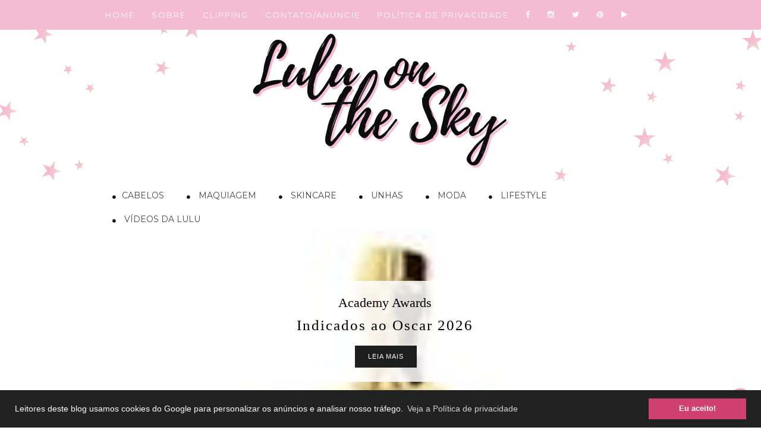

--- FILE ---
content_type: text/html; charset=UTF-8
request_url: https://www.luluonthesky.com/2014/04/conheca-unhasdeinverno-da-avon.html
body_size: 46904
content:
<!DOCTYPE html>
<html class='ltr' dir='ltr' lang='pt_br'>
<head>
<link href='https://www.blogger.com/static/v1/widgets/335934321-css_bundle_v2.css' rel='stylesheet' type='text/css'/>
<!-- Google tag (gtag.js) -->
<script async='async' src='https://www.googletagmanager.com/gtag/js?id=G-XN2TGQCBYE'></script>
<script>
  window.dataLayer = window.dataLayer || [];
  function gtag(){dataLayer.push(arguments);}
  gtag('js', new Date());

  gtag('config', 'G-XN2TGQCBYE');
</script>
<link href='//1.bp.blogspot.com' rel='dns-prefetch'/>
<link href='//28.2bp.blogspot.com' rel='dns-prefetch'/>
<link href='//3.bp.blogspot.com' rel='dns-prefetch'/>
<link href='//4.bp.blogspot.com' rel='dns-prefetch'/>
<link href='//2.bp.blogspot.com' rel='dns-prefetch'/>
<link href='//www.blogger.com' rel='dns-prefetch'/>
<link href='//maxcdn.bootstrapcdn.com' rel='dns-prefetch'/>
<link href='//fonts.googleapis.com' rel='dns-prefetch'/>
<link href='//use.fontawesome.com' rel='dns-prefetch'/>
<link href='//ajax.googleapis.com' rel='dns-prefetch'/>
<link href='//resources.blogblog.com' rel='dns-prefetch'/>
<link href='//feeds.feedburner.com' rel='dns-prefetch'/>
<link href='//cdnjs.cloudflare.com' rel='dns-prefetch'/>
<link href='//www.google-analytics.com' rel='dns-prefetch'/>
<link href='//themes.googleusercontent.com ' rel='dns-prefetch'/>
<link href='//pagead2.googlesyndication.com' rel='dns-prefetch'/>
<link href='//googleads.g.doubleclick.net' rel='dns-prefetch'/>
<link href='//www.gstatic.com' rel='preconnect'/>
<link href='//www.googletagservices.com' rel='dns-prefetch'/>
<link href='//static.xx.fbcdn.net' rel='dns-prefetch'/>
<link href='//tpc.googlesyndication.com' rel='dns-prefetch'/>
<link href='//apis.google.com' rel='dns-prefetch'/>
<link href='//www.facebook.com' rel='dns-prefetch'/>
<link href='//connect.facebook.net' rel='dns-prefetch'/>
<link href='//twitter.com' rel='dns-prefetch'/>
<link href='//www.youtube.com' rel='dns-prefetch'/>
<link href='//www.pinterest.com' rel='dns-prefetch'/>
<link href='//www.linkedin.com' rel='dns-prefetch'/>
<link href='//i.imgur.com' rel='dns-prefetch'/>
<meta content='duildVcX9THCFGZ92OO2gCEUXd9n4TBAa5beD3uucHE' name='google-site-verification'/>
<script>
     (adsbygoogle = window.adsbygoogle || []).push({
          google_ad_client: "ca-pub-6141709714311078",
          enable_page_level_ads: true
     });
</script>
<!-- Global site tag (gtag.js) - Google Analytics -->
<script async='async' src='https://www.googletagmanager.com/gtag/js?id=UA-64031923-1'></script>
<script>
  window.dataLayer = window.dataLayer || [];
  function gtag(){dataLayer.push(arguments);}
  gtag('js', new Date());

  gtag('config', 'UA-64031923-1');
</script>
<script src='https://kit.fontawesome.com/a851d49575.js'></script>
<link href='https://fonts.googleapis.com/css?family=Rochester' rel='stylesheet' type='text/css'/>
<link href='https://fonts.googleapis.com/css?family=Great+Vibes|Quicksand' rel='stylesheet' type='text/css'/>
<!--FONT AWESOME-->
<link href='https://maxcdn.bootstrapcdn.com/font-awesome/4.6.1/css/font-awesome.min.css' rel='stylesheet'/>
<link href='https://fonts.googleapis.com/css?family=Lato' rel='stylesheet' type='text/css'/>
<link href='https://fonts.googleapis.com/css?family=Raleway:200' rel='stylesheet' type='text/css'/>
<link href='https://fonts.googleapis.com/css?family=Vidaloka' rel='stylesheet'/>
<link href='https://fonts.googleapis.com/css?family=Montserrat' rel='stylesheet' type='text/css'/>
<link href='https://fonts.googleapis.com/css?family=Oswald:400,700' rel='stylesheet' type='text/css'/>
<meta content='width=device-width, initial-scale=1, maximum-scale=1' name='viewport'/>
<style type='text/css'>@font-face{font-family:'Calibri';font-style:normal;font-weight:400;font-display:swap;src:url(//fonts.gstatic.com/l/font?kit=J7afnpV-BGlaFfdAhLEY67FIEjg&skey=a1029226f80653a8&v=v15)format('woff2');unicode-range:U+0000-00FF,U+0131,U+0152-0153,U+02BB-02BC,U+02C6,U+02DA,U+02DC,U+0304,U+0308,U+0329,U+2000-206F,U+20AC,U+2122,U+2191,U+2193,U+2212,U+2215,U+FEFF,U+FFFD;}@font-face{font-family:'Josefin Sans';font-style:normal;font-weight:400;font-display:swap;src:url(//fonts.gstatic.com/s/josefinsans/v34/Qw3aZQNVED7rKGKxtqIqX5EUAnx4Vn8siqM7.woff2)format('woff2');unicode-range:U+0102-0103,U+0110-0111,U+0128-0129,U+0168-0169,U+01A0-01A1,U+01AF-01B0,U+0300-0301,U+0303-0304,U+0308-0309,U+0323,U+0329,U+1EA0-1EF9,U+20AB;}@font-face{font-family:'Josefin Sans';font-style:normal;font-weight:400;font-display:swap;src:url(//fonts.gstatic.com/s/josefinsans/v34/Qw3aZQNVED7rKGKxtqIqX5EUA3x4Vn8siqM7.woff2)format('woff2');unicode-range:U+0100-02BA,U+02BD-02C5,U+02C7-02CC,U+02CE-02D7,U+02DD-02FF,U+0304,U+0308,U+0329,U+1D00-1DBF,U+1E00-1E9F,U+1EF2-1EFF,U+2020,U+20A0-20AB,U+20AD-20C0,U+2113,U+2C60-2C7F,U+A720-A7FF;}@font-face{font-family:'Josefin Sans';font-style:normal;font-weight:400;font-display:swap;src:url(//fonts.gstatic.com/s/josefinsans/v34/Qw3aZQNVED7rKGKxtqIqX5EUDXx4Vn8sig.woff2)format('woff2');unicode-range:U+0000-00FF,U+0131,U+0152-0153,U+02BB-02BC,U+02C6,U+02DA,U+02DC,U+0304,U+0308,U+0329,U+2000-206F,U+20AC,U+2122,U+2191,U+2193,U+2212,U+2215,U+FEFF,U+FFFD;}@font-face{font-family:'Josefin Sans';font-style:normal;font-weight:700;font-display:swap;src:url(//fonts.gstatic.com/s/josefinsans/v34/Qw3aZQNVED7rKGKxtqIqX5EUAnx4Vn8siqM7.woff2)format('woff2');unicode-range:U+0102-0103,U+0110-0111,U+0128-0129,U+0168-0169,U+01A0-01A1,U+01AF-01B0,U+0300-0301,U+0303-0304,U+0308-0309,U+0323,U+0329,U+1EA0-1EF9,U+20AB;}@font-face{font-family:'Josefin Sans';font-style:normal;font-weight:700;font-display:swap;src:url(//fonts.gstatic.com/s/josefinsans/v34/Qw3aZQNVED7rKGKxtqIqX5EUA3x4Vn8siqM7.woff2)format('woff2');unicode-range:U+0100-02BA,U+02BD-02C5,U+02C7-02CC,U+02CE-02D7,U+02DD-02FF,U+0304,U+0308,U+0329,U+1D00-1DBF,U+1E00-1E9F,U+1EF2-1EFF,U+2020,U+20A0-20AB,U+20AD-20C0,U+2113,U+2C60-2C7F,U+A720-A7FF;}@font-face{font-family:'Josefin Sans';font-style:normal;font-weight:700;font-display:swap;src:url(//fonts.gstatic.com/s/josefinsans/v34/Qw3aZQNVED7rKGKxtqIqX5EUDXx4Vn8sig.woff2)format('woff2');unicode-range:U+0000-00FF,U+0131,U+0152-0153,U+02BB-02BC,U+02C6,U+02DA,U+02DC,U+0304,U+0308,U+0329,U+2000-206F,U+20AC,U+2122,U+2191,U+2193,U+2212,U+2215,U+FEFF,U+FFFD;}</style>
<style type='text/css'>
.status-msg-wrap{
display:none;
}
.status-msg-body{
display:none;
}
.status-msg-border{
display:none;
}
.status-msg-bg{
display:none;
}
.status-msg-hidden{
display:none;
}
</style>
<meta content='index, follow, max-image-preview:large, max-snippet:-1, max-video-preview:-1' name='robots'/>
<meta content='index, follow, max-image-preview:large, max-snippet:-1, max-video-preview:-1' name='googlebot'/>
<meta content='index, follow' name='bingbot'/>
<meta content='index, follow' name='Googlebot-News'/>
<meta content='document' name='resource-type'/>
<meta content='global' name='distribution'/>
<meta content='General' name='Rating'/>
<meta content='pt_BR' property='og:locale'/>
<meta content='pt_BR' property='og:locale:alternate'/>
<meta content='pt_BR' http-equiv='content-language'/>
<meta content='all' name='audience'/>
<meta content='text/html; charset=UTF-8' http-equiv='Content-Type'/>
<!-- Chrome, Firefox OS and Opera -->
<meta content='#ffffff' name='theme-color'/>
<!-- Windows Phone -->
<meta content='#ffffff' name='msapplication-navbutton-color'/>
<meta content='blogger' name='generator'/>
<link href='https://www.luluonthesky.com/favicon.ico' rel='icon' type='image/x-icon'/>
<link href='https://www.luluonthesky.com/2014/04/conheca-unhasdeinverno-da-avon.html' rel='canonical'/>
<link rel="alternate" type="application/atom+xml" title="Lulu on the sky - Atom" href="https://www.luluonthesky.com/feeds/posts/default" />
<link rel="alternate" type="application/rss+xml" title="Lulu on the sky - RSS" href="https://www.luluonthesky.com/feeds/posts/default?alt=rss" />
<link rel="service.post" type="application/atom+xml" title="Lulu on the sky - Atom" href="https://www.blogger.com/feeds/12682751/posts/default" />

<link rel="alternate" type="application/atom+xml" title="Lulu on the sky - Atom" href="https://www.luluonthesky.com/feeds/4728630825149261664/comments/default" />
<!--Can't find substitution for tag [blog.ieCssRetrofitLinks]-->
<link href='https://blogger.googleusercontent.com/img/b/R29vZ2xl/AVvXsEi2NnbvKqqvO9V1qYOHDTVpHsVxC0ozznxXPfR23D2sntbmgox2DJCMDTNXAD1ZJMxLFfy6zim4RC3GpoARggB2Cs06US3_NPHut4GK_0SjEVCuOFwD5MHo5aEsUg_kP_r9Dj2Ztg/s1600/avon1.jpg' rel='image_src'/>
<meta content='Conheça #unhasdeinverno da Avon' name='description'/>
<meta content='https://www.luluonthesky.com/2014/04/conheca-unhasdeinverno-da-avon.html' property='og:url'/>
<meta content='Conheça #unhasdeinverno da Avon' property='og:title'/>
<meta content='Conheça #unhasdeinverno da Avon' property='og:description'/>
<meta content='https://blogger.googleusercontent.com/img/b/R29vZ2xl/AVvXsEi2NnbvKqqvO9V1qYOHDTVpHsVxC0ozznxXPfR23D2sntbmgox2DJCMDTNXAD1ZJMxLFfy6zim4RC3GpoARggB2Cs06US3_NPHut4GK_0SjEVCuOFwD5MHo5aEsUg_kP_r9Dj2Ztg/w1200-h630-p-k-no-nu/avon1.jpg' property='og:image'/>
<title>Lulu on the sky: Conheça #unhasdeinverno da Avon</title>
<style id='page-skin-1' type='text/css'><!--
/*
-----------------------------------------------
Name:     Awesome Inc.
Designer: Tina Chen
URL:      tinachen.org
----------------------------------------------- */
/* Content
----------------------------------------------- */
body {
font: normal normal 14px Arial, Tahoma, Helvetica, FreeSans, sans-serif;
color: #000000;
background: #fff;
}
html body .content-outer {
min-width: 0;
max-width: 100%;
width: 100%;
}
a:link {
text-decoration: none;
color: #f4bbd3;
}
a:visited {
text-decoration: none;
color: #444444;
}
a:hover {
text-decoration: underline;
color: #cccccc;
}
.body-fauxcolumn-outer .cap-top {
position: absolute;
z-index: 1;
height: 296px;
width: 100%;
background: transparent none repeat-x scroll top left;
_background-image: none;
}
/* Columns
----------------------------------------------- */
.content-inner {
padding: 0;
}
.header-inner .section {
margin: 0 16px;
}
.tabs-inner .section {
margin: 0 16px;
}
.main-inner {
padding-top: 30px;
}
.main-inner .column-center-inner,
.main-inner .column-left-inner,
.main-inner .column-right-inner {
padding: 0 5px;
}
*+html body .main-inner .column-center-inner {
margin-top: -30px;
}
#layout .main-inner .column-center-inner {
margin-top: 0;
}
/* Header
----------------------------------------------- */
.header-outer {
margin: 0 0 0 0;
background: transparent none repeat scroll 0 0;
}
.Header h1 {
font: normal bold 0px Arial, Tahoma, Helvetica, FreeSans, sans-serif;
color: #000000;
text-shadow: 0 0 -1px #000000;
}
.Header h1 a {
color: #000000;
}
.Header .description {
font: normal normal 14px Arial, Tahoma, Helvetica, FreeSans, sans-serif;
color: #000000;
}
.header-inner .Header .titlewrapper {
padding-top: 22px;
}
/* Tabs
----------------------------------------------- */
.PageList {
text-align:center !important;
margin: 0px 0px 0px 0px;
padding: 13px 0px 13px 0px;
letter-spacing:0.0em;
position: fixed;
top: 0px;
left: 0px;
z-index: 999;
width:100%;
background: url(https://lh3.googleusercontent.com/blogger_img_proxy/AEn0k_tVjcatsrFOpGS5amT9aOzok16XNwZ4NfSMJwukLG7VePdOTKT421hw7mHINzJsE5WMCCYBKzB9PsVSyh40zTp4Rw=s0-d) repeat;
Height: 100px;
text-transform: uppercase;
}
.PageList li {
display:inline !important;
float:none !important;
padding: 0px 0px 0px 0px;
margin: 5px 0px 5px 0px;
text-decoration:none;
font-family:'Raleway', sans-serif;
letter-spacing: 3px;;
text-transform:uppercase;
color: #07BBB3;
font-size: 12px;
}
.PageList li a, .PageList li a:visited, PageList li a:hover {
text-transform:uppercase;
text-decoration:none;
padding: 0px 0px 0px 0px;
margin: 0px 15px 0px 25px;
color: #000000;
}
.PageList li a:hover {
color: #ffffff;
}
/* Headings
----------------------------------------------- */
h2 {
font-family: 'Montserrat', sans-serif;
color: #000000;
text-align: center;
}
.sidebar h2 {
font-family:'Montserrat', sans-serif;
font-size: 10px;
background: #f4bbd3;
text-transform: uppercase;
text-align: center;
letter-spacing: 3px;
border-bottom: 0px solid #000000;
color: #fff;
}
/* Widgets
----------------------------------------------- */
.main-inner .section {
margin: 0 27px;
padding: 0;
}
.main-inner .column-left-outer,
.main-inner .column-right-outer {
margin-top: 0;
}
#layout .main-inner .column-left-outer,
#layout .main-inner .column-right-outer {
margin-top: 0;
}
.main-inner .column-left-inner,
.main-inner .column-right-inner {
background: transparent none repeat 0 0;
-moz-box-shadow: 0 0 0 rgba(0, 0, 0, .2);
-webkit-box-shadow: 0 0 0 rgba(0, 0, 0, .2);
-goog-ms-box-shadow: 0 0 0 rgba(0, 0, 0, .2);
box-shadow: 0 0 0 rgba(0, 0, 0, .2);
-moz-border-radius: 0;
-webkit-border-radius: 0;
-goog-ms-border-radius: 0;
border-radius: 0;
}
#layout .main-inner .column-left-inner,
#layout .main-inner .column-right-inner {
margin-top: 0;
}
.sidebar .widget {
font: normal normal 14px Arial, Tahoma, Helvetica, FreeSans, sans-serif;
color: #444444;
}
.sidebar .widget a:link {
color: #333333;
}
.sidebar .widget a:visited {
color: #444444;
}
.sidebar .widget a:hover {
color: #000000;
}
.sidebar .widget h2 {
text-shadow: 0 0 -1px #000000;
}
.main-inner .widget {
background-color: #ffffff;
border: 0px solid transparent;
padding: 0 15px 15px;
margin: 20px -16px;
-moz-box-shadow: 0 0 0 rgba(0, 0, 0, .2);
-webkit-box-shadow: 0 0 0 rgba(0, 0, 0, .2);
-goog-ms-box-shadow: 0 0 0 rgba(0, 0, 0, .2);
box-shadow: 0 0 0 rgba(0, 0, 0, .2);
-moz-border-radius: 0;
-webkit-border-radius: 0;
-goog-ms-border-radius: 0;
border-radius: 0;
}
.main-inner .widget h2 {
margin: 0 -15px;
padding: .6em 15px .5em;
border-bottom: 0px solid transparent;
}
.footer-inner .widget h2 {
padding: 0 0 .4em;
border-bottom: 1px solid transparent;
}
.main-inner .widget h2 + div, .footer-inner .widget h2 + div {
border-top: 1px solid transparent;
padding-top: 8px;
}
.main-inner .widget .widget-content {
margin: 0 -15px;
padding: 8px 0px 0px 0px;
}
.main-inner .widget ul, .main-inner .widget #ArchiveList ul.flat {
margin: -8px -15px 0;
padding: 0;
list-style: none;
}
.main-inner .widget #ArchiveList {
margin: -8px 0 0;
}
.main-inner .widget ul li, .main-inner .widget #ArchiveList ul.flat li {
padding: .5em 15px;
text-indent: 0;
color: #000000;
border-top: 1px solid transparent;
border-bottom: 1px solid transparent;
}
.main-inner .widget #ArchiveList ul li {
padding-top: .25em;
padding-bottom: .25em;
}
.main-inner .widget ul li:first-child, .main-inner .widget #ArchiveList ul.flat li:first-child {
border-top: none;
}
.main-inner .widget ul li:last-child, .main-inner .widget #ArchiveList ul.flat li:last-child {
border-bottom: none;
}
.post-body {
position: relative;
letter-spacing: 1px;
}
.main-inner .widget .post-body ul {
padding: 0 2.5em;
margin: .5em 0;
list-style: disc;
}
.main-inner .widget .post-body ul li {
padding: 0.25em 0;
margin-bottom: .25em;
color: #000000;
border: none;
}
.footer-inner .widget ul {
padding: 0;
list-style: none;
}
.widget .zippy {
color: #000000;
}
/* Posts
----------------------------------------------- */
h1.post-title {
font-family: 'Raleway', sans-serif;
text-transform: normal;
text-align:center;
font-size: 41px;
}
body .main-inner .Blog {
padding: 0;
margin-bottom: 1em;
background-color: transparent;
border: none;
-moz-box-shadow: 0 0 0 rgba(0, 0, 0, 0);
-webkit-box-shadow: 0 0 0 rgba(0, 0, 0, 0);
-goog-ms-box-shadow: 0 0 0 rgba(0, 0, 0, 0);
box-shadow: 0 0 0 rgba(0, 0, 0, 0);
}
.main-inner .section:last-child .Blog:last-child {
padding: 0;
margin-bottom: 1em;
}
.main-inner .widget h2.date-header {
margin: 0 -15px 1px;
padding: 0 0 0 0;
font: normal normal 14px Arial, Tahoma, Helvetica, FreeSans, sans-serif;
color: #333;
background: url(https://lh3.googleusercontent.com/blogger_img_proxy/AEn0k_v_T1FWcD8P2Lonnu9jXEjOeYgUc0c62Ocl704cJwr7ddZiavSzHQ8Rpt9ugaoKvwUk1V2Ycr92G_4ZdgRMeBtY8Q=s0-d) center;
border-top: 0 solid transparent;
border-bottom: 1px solid transparent;
-moz-border-radius-topleft: 0;
-moz-border-radius-topright: 0;
-webkit-border-top-left-radius: 0;
-webkit-border-top-right-radius: 0;
border-top-left-radius: 0;
border-top-right-radius: 0;
position: static;
bottom: 100%;
right: 15px;
text-shadow: 0 0 -1px #000000;
}
.main-inner .widget h2.date-header span {
font: normal normal 14px Arial, Tahoma, Helvetica, FreeSans, sans-serif;
display: block;
padding: .5em 15px;
border-left: 0 solid transparent;
border-right: 0 solid transparent;
}
.date-outer {
position: relative;
margin: 30px 0 20px;
padding: 0 15px;
background-color: #ffffff;
border: 1px solid transparent;
-moz-box-shadow: 0 0 0 rgba(0, 0, 0, .2);
-webkit-box-shadow: 0 0 0 rgba(0, 0, 0, .2);
-goog-ms-box-shadow: 0 0 0 rgba(0, 0, 0, .2);
box-shadow: 0 0 0 rgba(0, 0, 0, .2);
-moz-border-radius: 0;
-webkit-border-radius: 0;
-goog-ms-border-radius: 0;
border-radius: 0;
}
.date-outer:first-child {
margin-top: 0;
}
.date-outer:last-child {
margin-bottom: 20px;
-moz-border-radius-bottomleft: 0;
-moz-border-radius-bottomright: 0;
-webkit-border-bottom-left-radius: 0;
-webkit-border-bottom-right-radius: 0;
-goog-ms-border-bottom-left-radius: 0;
-goog-ms-border-bottom-right-radius: 0;
border-bottom-left-radius: 0;
border-bottom-right-radius: 0;
}
.date-posts {
margin: 0 -15px;
padding: 0 15px;
clear: both;
}
.post-outer, .inline-ad {
border-top: 1px solid transparent;
margin: 0 -15px;
padding: 15px 15px;
}
.post-outer {
padding-bottom: 10px;
}
.post-outer:first-child {
padding-top: 0;
border-top: none;
}
.post-outer:last-child, .inline-ad:last-child {
border-bottom: none;
}
.post-body {
position: relative;
}
.post-image img {
max-width:100%;
height:auto;
min-width:100%;
}
-moz-box-shadow: 0 0 0 rgba(0, 0, 0, .2);
-webkit-box-shadow: 0 0 0 rgba(0, 0, 0, .2);
box-shadow: 0 0 0 rgba(0, 0, 0, .2);
-moz-border-radius: 0;
-webkit-border-radius: 0;
border-radius: 0;
}
h1.post-title, h4 {
font-family: 'Raleway', sans-serif;
font-size: 41px;
text-transform: normal;
color: #000000;
Text-align: center;
}
h1.post-title a {
font-family: 'Raleway', sans-serif;
font-size: 41px;
text-transform: normal;
color: #000000;
}
h1.post-title a:hover {
font-family: 'Raleway', sans-serif;
font-size: 41px;
text-transform: normal;
color: #d656b0;
}
.post-header {
margin-bottom:15px;
text-align:center;
padding-bottom: 15px;
}
.post-header .cat a {
color: #DCA714;
font:10px Lato;
display: inline-block;
margin-bottom: 10px;
text-transform: uppercase;
letter-spacing: 2px;
}
.post-header .cat a:hover {
color: #aaaaaa;
text-decoration:underline;
}
.post-header h1, .post-header h2 { margin-bottom:8px; }
.post-header h1 a, .post-header h2 a, .post-header h1 {
font: 22px Montserrat;
color: #343434;
text-transform: uppercase;
font-weight: 400;
-o-transition: .3s;
-ms-transition: .3s;
-moz-transition: .3s;
-webkit-transition: .3s;
position: relative;
display: block;
margin-bottom: 20px;
letter-spacing: 2px;
}
.post-header h1 a:after,.post-header h2 a:after {
content: "";
position: absolute;
bottom: -19px;
left: 0;
right: 0;
margin-left: auto;
margin-right: auto;
width: 12%;
height: 2px;
background-color: #343434;
}
.post-header h2 a:hover {
color: #777777;
}
.post-body {
line-height: 1.4;
}
.post-outer h2 {
color: #000000;
}
.post-footer {
margin: 1.5em 0 0;
border: 0px solid #CECECE;
}
#blog-pager {
padding: 15px;
font-size: 120%;
background-color: transparent;
border: 1px solid transparent;
-moz-box-shadow: 0 0 0 rgba(0, 0, 0, .2);
-webkit-box-shadow: 0 0 0 rgba(0, 0, 0, .2);
-goog-ms-box-shadow: 0 0 0 rgba(0, 0, 0, .2);
box-shadow: 0 0 0 rgba(0, 0, 0, .2);
-moz-border-radius: 0;
-webkit-border-radius: 0;
-goog-ms-border-radius: 0;
border-radius: 0;
-moz-border-radius-topleft: 0;
-moz-border-radius-topright: 0;
-webkit-border-top-left-radius: 0;
-webkit-border-top-right-radius: 0;
-goog-ms-border-top-left-radius: 0;
-goog-ms-border-top-right-radius: 0;
border-top-left-radius: 0;
border-top-right-radius-topright: 0;
margin-top: 1em;
}
.blog-feeds, .post-feeds {
margin: 1em 0;
text-align: center;
color: #000000;
}
.blog-feeds a, .post-feeds a {
color: #888888;
}
.blog-feeds a:visited, .post-feeds a:visited {
color: #444444;
}
.blog-feeds a:hover, .post-feeds a:hover {
color: #cccccc;
}
.post-outer .comments {
margin-top: 2em;
}
/* Comments
----------------------------------------------- */
.comments .comments-content .icon.blog-author {
background-repeat: no-repeat;
background-image: url([data-uri]);
}
.comments .comments-content .loadmore a {
border-top: 1px solid transparent;
border-bottom: 1px solid transparent;
}
.comments .continue {
border-top: 2px solid transparent;
}
/* Footer
----------------------------------------------- */
.footer-outer {
margin: -0 0 -1px;
padding: 0 0 0;
color: #000000;
overflow: hidden;
}
.footer-fauxborder-left {
border-top: 1px solid transparent;
background: #ffffff none repeat scroll 0 0;
-moz-box-shadow: 0 0 0 rgba(0, 0, 0, .2);
-webkit-box-shadow: 0 0 0 rgba(0, 0, 0, .2);
-goog-ms-box-shadow: 0 0 0 rgba(0, 0, 0, .2);
box-shadow: 0 0 0 rgba(0, 0, 0, .2);
margin: 0 -0;
}
/* Mobile
----------------------------------------------- */
body.mobile {
background-size: auto;
}
.mobile .body-fauxcolumn-outer {
background: transparent none repeat scroll top left;
}
*+html body.mobile .main-inner .column-center-inner {
margin-top: 0;
}
.mobile .main-inner .widget {
padding: 0 0 15px;
}
.mobile .main-inner .widget h2 + div,
.mobile .footer-inner .widget h2 + div {
border-top: none;
padding-top: 0;
}
.mobile .footer-inner .widget h2 {
padding: 0.5em 0;
border-bottom: none;
}
.mobile .main-inner .widget .widget-content {
margin: 0;
padding: 7px 0 0;
}
.mobile .main-inner .widget ul,
.mobile .main-inner .widget #ArchiveList ul.flat {
margin: 0 -15px 0;
}
.mobile .main-inner .widget h2.date-header {
right: 0;
}
.mobile .date-header span {
padding: 0.4em 0;
}
.mobile .date-outer:first-child {
margin-bottom: 0;
border: 1px solid transparent;
-moz-border-radius-topleft: 0;
-moz-border-radius-topright: 0;
-webkit-border-top-left-radius: 0;
-webkit-border-top-right-radius: 0;
-goog-ms-border-top-left-radius: 0;
-goog-ms-border-top-right-radius: 0;
border-top-left-radius: 0;
border-top-right-radius: 0;
}
.mobile .date-outer {
border-color: transparent;
border-width: 0 1px 1px;
}
.mobile .date-outer:last-child {
margin-bottom: 0;
}
.mobile .main-inner {
padding: 0;
}
.mobile .header-inner .section {
margin: 0;
}
.mobile .post-outer, .mobile .inline-ad {
padding: 5px 0;
}
.mobile .tabs-inner .section {
margin: 0 10px;
}
.mobile .main-inner .widget h2 {
margin: 0;
padding: 0;
}
.mobile .main-inner .widget h2.date-header span {
padding: 0;
}
.mobile .main-inner .widget .widget-content {
margin: 0;
padding: 7px 0 0;
}
.mobile #blog-pager {
border: 1px solid transparent;
background: #ffffff none repeat scroll 0 0;
}
.mobile .main-inner .column-left-inner,
.mobile .main-inner .column-right-inner {
background: transparent none repeat 0 0;
-moz-box-shadow: none;
-webkit-box-shadow: none;
-goog-ms-box-shadow: none;
box-shadow: none;
}
.mobile .date-posts {
margin: 0;
padding: 0;
}
.mobile .footer-fauxborder-left {
margin: 0;
border-top: inherit;
}
.mobile .main-inner .section:last-child .Blog:last-child {
margin-bottom: 0;
}
.mobile-index-contents {
color: #000000;
}
.mobile .mobile-link-button {
background: #333333 none repeat scroll 0 0;
}
.mobile-link-button a:link, .mobile-link-button a:visited {
color: #ffffff;
}
.mobile .tabs-inner .PageList .widget-content {
background: transparent;
border-top: 1px solid;
border-color: transparent;
color: #ffffff;
}
.mobile .tabs-inner .PageList .widget-content .pagelist-arrow {
border-left: 1px solid transparent;
}
body {
background: url(https://i.imgur.com/MVrkljN.png);
background-repeat: no-repeat;
background-position: top center;
}
.feed-links { display: none;
}
}
/*----- INÍCIO DO SLIDER  ----------------------------------------*/
.theme-default .nivoSlider {
position:center;
background:#fff url(https://blogger.googleusercontent.com/img/b/R29vZ2xl/AVvXsEiDvuRcar1uy19WTdKEpWjzcFjFPdYdVUmqpar6OkNath4Vr9sY8DjJuIZNoIAP90cL6SsAUACjichp_9kq24An9hSPKMjKHYEfZyifTQheNZQ71pqTDuLK9mrJJXl3N14p9kds/s1600/loading.gif) no-repeat 50% 50%;
-webkit-box-shadow: 0px 0px 0px 0px #4a4a4a;
-moz-box-shadow: 0px 0px 0px 0px #4a4a4a;
box-shadow: 0px 0px 0px 0px #4a4a4a;
}
.theme-default .nivoSlider img {
position:absolute;top:0px;left:0px;display:none;
}
.theme-default .nivoSlider a {
border:0;display:block;
}
.theme-default .nivo-controlNav {
position:absolute;left:50%;bottom:-42px;
margin-left:-40px; /* Tweak this to center bullets */
}
.theme-default .nivo-controlNav a {
display:block;width:22px;height:22px;
background:url(https://lh6.googleusercontent.com/-0EkJ0yn2heg/VFk-76AZAZI/AAAAAAAADjs/93B4rr-mLvA/s40/BolinhaCinza.png) no-repeat;
text-indent:-9999px;border:0;margin-right:3px;float:left;
}
.theme-default .nivo-controlNav a.active {
background-position:0 -22px;
}
.theme-default .nivo-directionNav a {
display:block;width:30px;height:30px;
background:url(https://blogger.googleusercontent.com/img/b/R29vZ2xl/AVvXsEiH9FHb2Dv0mr1JCzUwW_Z432JfwDdAsdWOYwCYcXyeFfzJVj_UCiXscViB8j1E1bu6V6ndxVHZFAKmWfhI-_cgN51aIz4EqhKRJ8cQkotjQUKvwpra7J_aTQ4Hj-XWm2uUSooG/s1600/arrows.png) no-repeat;
text-indent:-9999px;border:0;
}
.theme-default a.nivo-nextNav {
background-position:-30px 0;right:15px;
}
.theme-default a.nivo-prevNav {
left:15px;
}
.theme-default .nivo-caption {
font-family: Helvetica, Arial, sans-serif;
}
.theme-default .nivo-caption a {
color:#fff;
border-bottom:1px dotted #fff;
}
.theme-default .nivo-caption a:hover {
color:#fff;
}
/* The Nivo Slider styles */
.nivoSlider {
position:relative;
}
.nivoSlider img {
position:absolute;top:0px;left:0px;
}
/* If an image is wrapped in a link */
.nivoSlider a.nivo-imageLink {
position:absolute;top:0px;left:0px;width:100%;height:100%;border:0;
padding:0;margin:0;z-index:6;display:none;
}
/* The slices and boxes in the Slider */
.nivo-slice {
display:block;
position:absolute;
z-index:5;
height:100%;
}
.nivo-box {
display:block;
position:absolute;
z-index:5;
}
/* Caption styles */
.nivo-caption {
position:absolute;
left:350px;
bottom:300px;
background:#FFFFFF;
color:#000000;
opacity:0.9; /* Overridden by captionOpacity setting */
width:38%;
height:120px;
z-index:8;
}
.nivo-caption p {
padding:50px;
margin:-5px;
font-size:14px;
position: center;
}
.nivo-caption a {
display:inline !important;
}
.nivo-html-caption {
display:none;
}
/* Direction nav styles (e.g. Next & Prev) */
.nivo-directionNav a {
position:absolute;
top:45%;
z-index:9;
cursor:pointer;
}
.nivo-prevNav {
left:0px;
}
.nivo-nextNav {
right:0px;
}
/* Control nav styles (e.g. 1,2,3...) */
.nivo-controlNav a {
position:relative;
z-index:9;
cursor:pointer;
}
.nivo-controlNav a.active {
font-weight:bold;
}
.theme-default #slider {
margin:10px -20px 60px 30px; /* Aqui você define a posição do slide */
width:1080px;
height:660px;
}
.theme-pascal.slider-wrapper,
.theme-orman.slider-wrapper {
margin-top:150px;
}
.clear {
clear:both;
}
/*----- FIM DO SLIDER ----------------------------------------*/
.megamenu *{margin:0;padding:0;font-family:'Arial'}ul.megamenu{list-style:none;line-height:0;overflow:visible !important}ul.megamenu:after{margin:0;padding:0;content:' ';display:block;height:0px;clear:both;}ul.megamenu li{float:left;display:inline;position:relative;text-transform:uppercase}ul.megamenu li a.menu-target:after{content:"";width:0;height:0;border-left:0px solid transparent;border-right:0px solid transparent;border-top:0px solid transparent;font-size:0;line-height:0;bottom:22px;right:5px;position:absolute}ul.megamenu li a{display:block;line-height:50px;padding:0px 20px;text-decoration:none;border-left:0px solid transparent;box-shadow:1550px 0 0 0 rgba(255, 255, 255, 0.9) inset;color:#000000;font-size:12px;transition:all 0.3s ease-in-out}ul.megamenu li a:hover{background:#111111;color:#fff}ul.megamenu ul{position:absolute;display:none;top:100%}ul.megamenu li:hover > ul{display:block}ul.megamenu ul li{z-index:72;min-width:149px;float:none;background:transparent;text-shadow:none}ul.megamenu ul li a{text-transform:none;font-weight:normal}ul.megamenu ul li a:hover,ul.megamenuid ul li a.hover{background:#E0E0E0;color:#444}ul.megamenu ul ul{display:none;left:100%;top:0}ul.megamenuid li div.megasubmenu{background:#F9F9F9;position:absolute;width:830px;z-index:90;left:0;top:100%;overflow:hidden;min-height:150px;-moz-transform:translate(0,30px);-webkit-transform:translate(0,30px);-o-transform:translate(0,30px);transform:translate(0,30px);transform-origin:50% 0;visibility:hidden;opacity:0;color:#888;box-shadow:0 1110px 7px -7px rgba(255,255,255,0.1);transition:all 0.3s ease-in-out}ul.megamenuid li:hover div.megasubmenu{visibility:visible;opacity:1;-moz-transform:translate(0,0);-webkit-transform:translate(0,0);-o-transform:translate(0,0);transform:translate(0,0)}ul.megamenuid ul,ul.megamenuid ul li{display:block !important;border:0 none !important;margin:0 !important;padding:0 !important}ul.megamenuid ul li{background:none !important;float:left !important}ul.megamenuid ul.leftmenulist{position:absolute;width:18%;left:0;top:0;bottom:0;background:#EEEEEE;border-right:1px dashed #e5e5e5 !important}ul.megamenuid ul.leftmenulist a{border-left:none !important;color:#555}ul.megamenuid ul.rightmenulist{position:relative;display:block;width:81%;float:right;margin:0px 0px 0px !important;background:none}ul.megamenuid ul.rightmenulist li{display:block;overflow:hidden;position:relative;min-height:210px;padding:5px 17px 5px 0px !important}ul.megamenuid ul.rightmenulist li .thumb-container{left:0;width:100%;height:100%;position:absolute;overflow:hidden;font-size:0;line-height:0}ul.megamenuid ul.rightmenulist li .thumb-container img{position:relative;top:10px;padding:0;width:100%;height:100%;display:block}ul.megamenuid ul.rightmenulist li a{display:block;border-left:none !important;padding:0px 5px !important;line-height:1.4;color:#777;font-weight:bold;font-size:14px}ul.megamenuid ul.rightmenulist li a:hover{color:#000000;background:transparent}ul.megamenuid .loading-icon{background:url('https://blogger.googleusercontent.com/img/b/R29vZ2xl/AVvXsEiKsAYIhYdb4ZsNdAV4NY4M1K8X2jvH4tOOV_nv5JzhmUhADsYqK-57l4WVvfNf-hMhtLAJUgfTrP8l23M_8tV-eQrYmwF3DmWauPjhNzPlXvT043Wm3FVS_-5c4XUE8E_X9v1s/s1600/wait.gif') no-repeat scroll 0 0 transparent;width:22px;height:22px;position:absolute;top:50%;margin-top:-11px;right:5px}ul.megamenuid .menu-icon{border-bottom:4px solid transparent;border-top:4px solid transparent;border-left:4px solid #777;display:block;height:0;margin-top:-4px;position:absolute;right:11px;top:50%;width:0}#megamenuid{background:rgba(255, 255, 255, 255) -moz-linear-gradient(center top , #3d3d3d, transparent) repeat scroll 0 0;background:-webkit-linear-gradient(top,#3d3d3d,#212121);background-color:#3d3d3d;box-shadow:1500px 0px 0 0 rgba(255, 255, 255, 1.9) inset;height:50px;width:100%;position:relative;max-width:1000px;margin:0 auto;padding:0px}#megamenuid h5{font-size:16px;margin-top:70px;text-align:center}#megamenuid h5:before{content:"";position:absolute;top:50px;left:50%;width:5px;height:2px;margin-left:-4px;border-left:2px solid black;border-right:2px solid black}#megamenuid h5:after{content:"";position:absolute;top:55px;left:50%;width:10px;height:5px;margin-left:-7px;border-top:2px solid black;border-left:2px solid black;border-right:2px solid transparent;border-radius:0px 0px 0px 0px}li.search-box{float:right !important;line-height:35px;margin:7px 10px 0 0}li.search-box .search-field{border:none;padding:3px;background: #F8F8F8;color:#fff;width:135px;font-size:13px}li.search-box .search-field:focus{border:none;outline:none;background:#F8F8F8;color:#fff}li.search-box .search-button{background:url('https://lh3.googleusercontent.com/blogger_img_proxy/AEn0k_u7PW9yKS_Y1sbDn8RMw2fW1AkD6Pv2IxrEujsxN43__UJlLXlEw7FF4Cax4WtPBC2qo594ZkUfEPga3__X3eIEZg=s0-d') no-repeat;border:none;cursor:pointer;padding:5px 10px;transition:all 0.3s ease-in-out}li.search-box .search-button:hover{opacity:0.9}.search-alert{background:#E84C3D url(https://blogger.googleusercontent.com/img/b/R29vZ2xl/AVvXsEi9f0F2uL2L-Qn7aYbEQ6sxOXce1GVfTpGY12H5iaKqhKf48WpVed5OQsVUBRybk-FTU1wM4noNe4iEqtiGIK2ti4WVSr7iybSwc-qW4Y2RhYgeB9FqwiGy-ynW2Wano9f6EQCd/s1600/search-info.png) no-repeat;background-position:5px;text-transform:capitalize;color:#fff;margin:-5px;padding:0px 15px 0px 40px;display:none;border-radius:5px}
-----------------------------------*
.status-msg-wrap, .status-msg-body, .status-msg-border, .status-msg-bg, .status-msg-hidden {
display: none;
}
}
}
}
/************COMENTARIOS PERSONALIZADOS POR BLOG DA ROCKY**************/
#comments h4, #comments .comment-author a, #comments .comment-timestamp a { /*Texto "X comentários:"*/
color: #99CCFF; /*Cor da fonte do numero total de comentarios*/
font-family: Josefin Sans; /*Fonte do texto*/
font-size: 20px; /*Tamanho da fonte*/}
#comments {
background: #fff; /*Fundo da área geral dos comentários*/
padding: 15px;
}
.comments .comment-block { margin-left: 70px; /*Espaço entre o avatar e o corpo do comentário*/}
.comment-header {
background: #f4bbd3; /*Cor de fundo do nome do autor do comentário*/
border: 4px solid #f4bbd3; /*Borda  onde fica o nome do autor do comentário*/
padding: 3px;}
.comment-header a {
color: #fff !important; /*Cor do nome do autor do comentário*/
font-family: Verdana; /*Fonte do nome do autor do comentário*/
font-size: 16px; /*Tamanho da fonte do nome do autor do comentário*/
font-weight: bold; /*Troque bold por normal para tirar o negrito*/}
.comment-header a:hover { color: #000000 !important; /*Cor do nome do autor do comentário quando passa o mouse*/
text-decoration: none;}
.comments .comments-content .datetime a{
font-size: 10px !important; /*Tamanho da fonte da hora e data do comentário*/
float: right; /*Data alinhada a direita*/
line-height: 16px; /*Altura da linha da data e hora*/}
.comments .comments-content .comment-content{ /*Bloco de texto do comentário*/
margin-top: -10px; /*Espaço entre o bloco de texto do comentário e o nome do autor*/
position: relative;
background: #fff; /*Fundo do bloco de texto do comentário*/
border: 1px dashed #1E1E1E; /*Borda do bloco de texto do comentário*/
padding: 10px;
color: #3f3f3f; /*Cor da fonte do bloco de texto do comentário*/
font-size: 11px; /*Tamanho da fonte*/}
.comments .avatar-image-container {
/*Tamanho do avatar */
max-width: 50px;
max-height: 50px;
min-height: 50px;
min-width: 50px;
background: #1E1E1E; /*Cor da borda do avatar*/
padding: 0px; /*Espessura da borda do avatar*/
-Moz-border-radius: 0px 0px 0px 0px;
-webkit-border-radius: 0px 0px 0px 0px;
border-radius: 0px 0px 0px 0px;
}
.comments .avatar-image-container img{
/*Tamanho do avatar */
max-width: 50px;
max-height: 50px;
min-height: 50px;
min-width: 50px;
-Moz-border-radius: 0px 0px 0px 0px;
-webkit-border-radius: 0px 0px 0px 0px;
border-radius: 0px 0px 0px 0px;
}
.comments .comments-content .comment {
padding:20px 10px !important;
margin-bottom:15px !important}
.comments .comment .comment-actions a {
padding: 5px;
background: #f4bbd3; /*Fundo dos botões responder e excluir*/
border: 1px solid #f4bbd3; /*Borda dos botões responder e exluir*/
-Moz-border-radius: 10px 10px 10px 10px;
-webkit-border-radius: 10px 10px 10px 10px;
border-radius: 10px 10px 10px 10px;
color: #fff !important; /*Cor do texto dos botões responder e excluir*/
font-family: verdana; /*Fonte dos botões responder e excluir*/
font-weight: bold; /*Troque bold por normal para tirar o negrito*/
margin-right: 10px;}
.comments .comment .comment-actions a:hover {
background: #c3808e; /*Fundo dos botões responder e excluir quando passa o mouse*/
border: 1px solid #c3808e; /*Borda dos botões responder e excluir quando passa o mouse*/
color: #fff !important; /*Cor do texto dos botões responder e excluir quando passa o mouse*/
text-decoration: none;}
.comments .continue { border-top: none;}
.comments .continue a {display: none;}
/* Top Social Styles */
#LinkList103 {
z-index: 99999;
opacity: 1.0;
}
/********************************/
/*** Footer Social ***/
/********************************/
#footer-social {
background: #272727;
padding:40px 0;
text-align:center;
margin-top: -10px;
}
#footer-social a {
margin:0 15px;
color: #ffffff !important;
font-family: "Lato";
font-size:12px;
text-transform:uppercase;
font-weight:700;
letter-spacing:3px;
margin-right: 5px;
}
#footer-social a:first-child {
margin-left:0;
}
#footer-social a:last-child {
margin-right:0;
}
#footer-social a i {
height:28px;
width:28px;
text-align:center;
line-height:28px;
color: #ffffff;
border-radius:50%;
font-size:16px;
}
#footer-social a:hover {
text-decoration:none;
color:#abd2ab !important;
}
#footer-social a:hover > i {
color:#abd2ab !important;
}
.footer-credits {
background:#ffffff;
color:#272727;
font-size:13px;
text-align:left;
padding: 15px 0 0;
}
.footer-credits a {
color:#abd2ab;
}
.footer-credits a:hover {
color:#abd2ab;
}
.f-credits {
padding:15px 0 15px 0;
}
/**********FIM DOS COMENTARIOS POR BLOG DA ROCKY********/
.FollowByEmail .follow-by-email-inner .follow-by-email-address {
width: 100%;
height: 35px;
border: 1px solid #333;
color:#000000!important;
font-family: raleway;
text-transform:uppercase;
font-size:12px;
letter-spacing:2px;
padding-left:5px;
}
.FollowByEmail .follow-by-email-inner .follow-by-email-submit {
margin-left: 8px;
border: 1px solid #000000;;
background: #fff!important;
color: #000000;
cursor: pointer;
font-family: raleway;
font-size: 11px;
height: 39px;
width:70px;
z-index: 0;
}
.social {display: table; margin:0px auto; margin-bottom:10px; }
.social a {font-size: 14px; text-align: center; width: 36px; height: 35px; line-height: 35px; color:#fff; margin: 0 3px; border-radius: 150%; background: #000000;}
.social a:hover { color:#000; background: #fff; }
.social1 {display: table; margin:0px auto; margin-bottom:10px; }
.social1 a {font-size: 14px; text-align: center; width: 36px; height: 35px; line-height: 35px; color:#fff; margin: 0 3px; border-radius: 150%; background: #fff; border: 2px solid #33cccc;}
.social1 a:hover { color:#000; background: #fff; }
blockquote {
padding: 40px;
font-style: italic;
font-size: 12pt;
margin: 0px;
border: 1px solid #000;
color: #000;
background-color: #f4bbd3;
margin-top: 13px;
margin-bottom: 13px;
}
#BlogArchive1_ArchiveMenu {
width: 100%;
margin-top: 15px;
font-family: raleway;
font-weight:bold;
text-transform: uppercase!important;
letter-spacing: 3px;
font-size: 15px;
color: #000;
height:45px;
}
#post-footer-line post-footer-line-2 {
background: #333;
}
<!--Postagens relacionadas by Elaine Gaspareto-->
#related-posts {
float: left;
width: 100%;
display: block;
}
#related-posts a {
color: #333333;  /*--cor da fonte--*/
margin: 0 14px!important;
}
#related-posts a:first-child {
margin: 0px!important;
}
#related-posts a:hover {
color: #FFE0C6; /*--cor da fonte em estado hover--*/
}
#related-posts h2 {
margin: 0 0 7px;
margin-top: -17px;
font: 400 normal 13px Montserrat, sans-serif; /*--tamanho e tipo da fonte do título--*/
color: #000000; /*--cor da fonte do título--*/
text-transform: uppercase;
text-align: center!important;
}
#related-posts #related-title {
font: normal normal;
font-size: 12px;
font-family: 'calibri', sans-serif; /*--tamanho e tipo da fonte do texto--*/
color: #474747; /*--cor da fonte do texto--*/
text-transform: uppercase;
text-align: center;
padding: 0 0px;
width: 140px; /*--tamanho da caixa do texto--*/
}
#related-posts #related-title a {
color: #474747; /*--cor da fonte do texto--*/
margin: 0 0px 0px;
}
#related-posts #related-title a:hover {
color: #FFE0C6; /*--cor da fonte do texto em estado hover--*/
}
#related-posts #related-title:hover {
color: #FFE0C6; /*--cor da fonte hover--*/
transition: all 0.2s ease-out;
-webkit-transition: all 0.2s ease-out;
-moz-transition: all 0.2s ease-out;
transition: all 0.2s ease-out;
}
#related-posts .related_img {
margin: 0;
padding: 0px;
margin-top: -17px;
width: 150px; /*--largura da miniatura--*/
height: 140px; /*--altura da miniatura--*/
transition: all 0.3s ease-in-out;
-webkit-transition: all 0.3s ease-in-out;
-moz-transition: all 0.3s ease-in-out;
-o-transition: all 0.3s ease-in-out;
-ms-transition: all 0.3s ease-in-out;
}
#related-posts .related_img:hover {
opacity: .8;
filter: alpha(opacity=80);
-moz-opacity: .8;
-khtml-opacity: .8;
}
#footer-wrapper {
background:  #f4bbd3; /*** cor do fundo ***/
background-repeat: no-repeat;
z-index: 1000;
height: 30px; /*** Altura da barra ***/
clear: both;
border-bottom: 0px solid #1E1E1E;
font-size: 15px; /*** tamanho da fonte ***/
font-family: 'Calibri';
color: #454545; /*** cor da fonte ***/
text-align: center; /*** alinhamento da fonte ***/
padding: 2px;
}
#footer-wrapper a {
color: #454545; /*** cor da fonte ***/
}
.post-comment-link-arriba a {
color: #000; /* Cor da fonte */
font-family: 'Josefin Sans', sans-serif; /* Nome da Fonte */
font-size: 26px; /* Tamanho da fonte  /*
text-decoration: none;
font-weight: 200;  /* Grossura da fonte  /*
}
.post-comment-link-arriba a:hover {
color:#272727; /* Cor da fonte com o mouse em cima */
text-decoration:none;
}
.post-labels a {
background: #fff;
font-family: 'Josefin Sans', sans-serif;
font-size: 13px;
color: #d656b0;
text-transform:uppercase;
}
.instagram {
color: #fff;
background: #EBEAEB;
}
/* MAILING LIST
----------------------------------------------------*/
.mailinglist {clear: both; background: #F4CDD1; padding: 7px; margin: -30px 0px 20px 0px; text-align: center; width: 1100px}
.mailinglist p {margin-bottom: 15px; font: normal normal 14px 'Lato', sans-serif; color: #000; text-transform: uppercase; letter-spacing: 2px;}
.mailinglist input[type=text],
.mailinglist input[type=email]{padding: 10px; width: 20%; font-size: 10px; -webkit-box-shadow: none; box-shadow: none;}
.mailinglist input[type=text]:focus,
.mailinglist input[type=email]:focus {border: 1px solid #000; -webkit-box-shadow: 0 0 2px 1px rgba(0, 0, 0, .2); box-shadow: 0 0 2px 1px rgba(0, 0, 0, .2);}
.mailinglist button,
.mailinglist input[type=submit]{padding: 10px; font-size: 10px; font: normal normal 12px 'Lato', sans-serif; text-transform: uppercase; letter-spacing: 2px;}
.mailinglist-form {}
.mailinglist-form-input {font: normal normal 12px 'Lato', sans-serif; text-transform: uppercase; letter-spacing: 2px; font-size: 10px;}
.mailinglist-form-button {background: #000; color: #FFFFFF; font-size: 10px; margin-bottom: 10px;}
.input-button, input[type=submit] {
background: #000;
border: 0px solid #FFFFFF;      color: #FFFFFF;    }
.input-button:hover, input[type=submit]:hover {
background: #b0b0b0;
border: 0px solid #FFFFFF;      color: #FFFFFF;    }
<!--MENU CATEGORIAS-->
body {
margin: 0px;
}
#catmenu{
background: transparent;
color: #000000;
height: 40px;
border-bottom: 0px solid #DDD;
box-shadow: 0px 0px 0px #B1B1B1;
border-top: 0px solid #DDD;
}
#catmenu ul,#catmenu li{margin:0 auto;padding:0 0;list-style:none}
#catmenu ul{height:45px;width:950px}
#catmenu li{float:left;display:inline;position: center; font-family: 'Montserrat', sans serif;font-size: 14px;text-transform: uppercase;}
#catmenu a{display: block;
line-height: 40px;
padding: 0 14px;
text-decoration: none;
color: #454545;
}
#catmenu li a:hover{
color: #131313;
-webkit-transition: all .1s ease-in-out;
-moz-transition: all .1s ease-in-out;
-ms-transition: all .1s ease-in-out;
-o-transition: all .1s ease-in-out;
transition: all .1s ease-in-out;
background: #f4bbd3;
}
#catmenu i{color: #131313;
font-size: 6px;
background: transparent;
padding: 10px;
border-radius: 100%;
}
#catmenu input{display:none;margin:0 0;padding:0 0;width:80px;height:30px;opacity:0;cursor:pointer}
#catmenu label{font:bold 30px Arial;display:none;width:35px;height:36px;line-height:36px;text-align:center}
#catmenu label span{font-size:19px;position:absolute;left:35px}
#catmenu ul.catmenus{
height: auto;
overflow: hidden;
width: 170px;
background: #fff
position: absolute;
z-index: 99;
display: none;
}
#catmenu ul.catmenus li{
display: block;
width: 100%;
font-family: 'Vida Loka', sans-serif;
text-transform: none;
text-shadow: none;
border-bottom: 1px dashed #000
}
#catmenu ul.catmenus a{
color: #FFF;
line-height: 35px;
}
#catmenu li:hover ul.catmenus{display:block}
#catmenu ul.catmenus a:hover{
background: #333333;
color: #FFF;
-webkit-transition: all .1s ease-in-out;
-moz-transition: all .1s ease-in-out;
-ms-transition: all .1s ease-in-out;
-o-transition: all .1s ease-in-out;
transition: all .1s ease-in-out;
}
@media screen and (max-width: 800px){
#catmenu{position:relative}
#catmenu ul{background:#fff;position:absolute;top:100%;right:0;left:0;z-index:3;height:auto;display:none}
#catmenu ul.catmenus{width:100%;position:static;padding-left:20px}
#catmenu li{display:block;float:none;width:auto; font:normal 0.8em Arial;}
#catmenu input,#catmenu label{position:absolute;top:0;left:0;display:block}
#catmenu input{z-index:4}
#catmenu input:checked + label{color:white}
#catmenu input:checked ~ ul{display:block}
}
/*-----MENU DO TOPO----*/
body {
margin: 0px;
}
#menu{
background: #f4bbd3;
color: #000000;
height: 50px;
border-bottom: 0px solid #DDD;
box-shadow: 0px 0px 0px #B1B1B1;
border-top: 0px solid #1E1E1E;
}
#menu ul,#menu li{margin:0 auto;padding:0 0;list-style:none}
#menu ul{height:45px;width:954px}
#menu li{float:left;display:inline;position: center; font-family: 'Montserrat', sans serif;font-size: 13px;
text-transform: uppercase; letter-spacing: 2px;}
#menu a{display: block;
line-height: 50px;
padding: 0 14px;
text-decoration: none;
color: #fff;
}
#menu li a:hover{
color: #E4E4E4;
-webkit-transition: all .1s ease-in-out;
-moz-transition: all .1s ease-in-out;
-ms-transition: all .1s ease-in-out;
-o-transition: all .1s ease-in-out;
transition: all .1s ease-in-out;
background: #fff;
}
#menu input{display:none;margin:0 0;padding:0 0;width:80px;height:30px;opacity:0;cursor:pointer}
#menu label{font:bold 30px Arial;display:none;width:35px;height:36px;line-height:36px;text-align:center}
#menu label span{font-size:19px;position:absolute;left:35px}
#menu ul.menus{
height: auto;
overflow: hidden;
width: 170px;
background: #fff
position: absolute;
z-index: 99;
display: none;
}
#menu ul.menus li{
display: block;
width: 100%;
font-family: 'Vida Loka', sans-serif;
text-transform: none;
text-shadow: none;
border-bottom: 1px dashed #000
}
#menu ul.menus a{
color: #FFF;
line-height: 35px;
}
#menu li:hover ul.menus{display:block}
#menu ul.menus a:hover{
background: #333333;
color: #FFF;
-webkit-transition: all .1s ease-in-out;
-moz-transition: all .1s ease-in-out;
-ms-transition: all .1s ease-in-out;
-o-transition: all .1s ease-in-out;
transition: all .1s ease-in-out;
}
@media screen and (max-width: 800px){
#menu{position:relative}
#menu a{color:#000;}
#menu ul{background:#fff;position:absolute;top:100%;right:0;left:0;z-index:3;height:auto;display:none}
#menu ul.menus{width:100%;position:static;padding-left:20px}
#menu li{display:block;float:none;width:auto; font:normal 0.8em Arial;}
#menu input,#menu label{position:absolute;top:0;left:0;display:block}
#menu input{z-index:4}
#menu input:checked + label{color:white}
#menu input:checked ~ ul{display:block}
}
/* Início Easy Slide  */
#slide-container {
position: relative;
height: 350px; /*ALTURA DO SLIDE, MANTENHA IGUAL EM TODAS AS MARCAÇÕES  */
width: 1100px; /*LARGURA DO SLIDE, MANTENHA IGUAL EM TODAS AS MARCAÇÕES  */
top:0px;
padding:0px;
background:transparent;
}
#slide-container img{
width:100%;
height:auto;
}
#slider {
width: 1100px; /*LARGURA DO SLIDE, MANTENHA COMO DEFINIU ACIMA  */
height: 350px;/*ALTURA DO SLIDE, MANTENHA COMO DEFINIU ACIMA  */
left: -28px; /*LEVA O SLIDE PARA A ESQUERDA, ALTERE DE ACORDO COM SEU TEMPLATE  */
margin-top: -5px;/*LEVA O SLIDE PARA O TOPO, ALTERE DE ACORDO COM SEU TEMPLATE  */
overflow-x: hidden;
overflow-y: hidden;
position: relative;
}
a.slider-category {
color: #000; /*COR DA FONTE DOS MARCADORES */
text-align: center;
margin-bottom: 20px;
margin-top: 13px;
display: block;
font: 22px 'Playfair Display';  /*TAMANHO E TIPO DA FONTE DOS MARCADORES */
}
span.readmore {
background: #1E1E1E; /*COR DE FUNDO DO BOTÃO LEIA MAIS */
padding: 12px 22px;
margin-top: 9px;
margin-left: 40%;
display: inline-block;
font-family: Arial, sans serif;  /* FONTE DO BOTÃO LEIA MAIS */
text-transform: uppercase;  /*COLOCA A FONTE EM CAPSLOCK, APAGUE SE PREFERIR */
letter-spacing: 1px;
font-size: 11px;  /*TAMANHO DA FONTE LEIA MAIS */
-webkit-transition: all 0.4s ease;
-moz-transition: all 0.4s ease;
transition: all 0.4s ease;
}
span.readmore:hover{
background: #bf9f79; /*COR DE FUNDO DO BOTÃO LEIA MAIS HOVER */
}
span.readmore a{
color:#fff; /*COR DA FONTE LEIA MAIS */
}
.slide-desc h2 {
display: block !important;
margin: -10px auto 10px !important;
font-family: century gothic, 'source sans pro', sans serif; /* FONTE DO TÍTULO DO POST */
font-weight: normal !important;
text-align: center;
text-transform: none;
letter-spacing: 2px;
font-size: 25px;
width: 400px; /*LARGURA OCUPADA PELO TÍTULO, ALTERE SE PREFERIR*/
}
.slide-desc {
background: rgba(255, 255, 255, 0.85); /*COR DE FUNDO DA CAIXA DE TÍTULO */
color: #231f20; /*COR DA FONTE DO TÍTULO DO POST */
padding: 10px;
position: absolute;
top: 24%;
padding: 11px 0px 24px;
width: 500px; /*TAMANHO DA ÁREA DO TÍTULO/LEIA MAIS E MARCADORES */
left: 50%;
margin-left: -250px;
z-index: 99999;
}
#slider ul {
padding: 0;
margin: 0;
width: 1100px;  /*LARGURA DO SLIDE, MANTENHA IGUAL EM TODAS AS MARCAÇÕES  */
height: 350px;  /*ALTURA DO SLIDE, MANTENHA IGUAL EM TODAS AS MARCAÇÕES  */
}
#slider li {
width: 1100px;  /*LARGURA DO SLIDE, MANTENHA IGUAL EM TODAS AS MARCAÇÕES  */
height: 350px;  /*ALTURA DO SLIDE, MANTENHA IGUAL EM TODAS AS MARCAÇÕES  */
overflow: hidden;
margin: 0;
padding: 0;
list-style: none;
}
#prevBtn, #nextBtn {
display: none;
width: 30px;
height: 77px;
position: relative;
text-indent: -9999px;
top: -200px;
left: 5px;
}
#nextBtn {
left: 612px !important;
top: -280px;
}
#prevBtn a, #nextBtn a {
display: block;
position: relative;
width: 30px;
height: 77px;
background: none;
}
#nextBtn a {
background: none;
}
/* Final Easy Slide  */
/*--------------- RESPONSIVO  -----------------*/
@media screen and (min-width : 900px) {
div#crosscol-overflow {
display: none;
}
}
@media screen and (max-width : 900px) {
body {
min-width: 100%!important;
}
header img {
width: 100%!important;
}
.content-outer, .content-fauxcolumn-outer, .region-inner {
min-width: 100%!important;
max-width: 100%!important;
}
.columns.fauxcolumns {
padding-right: 0px!important;
}
.main-inner .widget h2.date-header {
background-position-x: -204px!important;
}
.post-body img {
width: 100%!important;
height: auto!important;
margin-left: -20px!important;
}
div#main {
overflow: hidden!important;
}
.main-inner .column-right-outer {
margin-right: 0px!important;
width: 100%!important;
}
.barra {
display: none;
}
div#crosscol {
display: none;
}
div#slider{
display: none;
}
.social3 {
display: none;
}
.bsrp-gallery {
width:160px;
}
.bsrp-gallery a img {
width:160px;
height: auto;
max-results: 2;
}
.bsrp-gallery .bs-item .ptitle {
height: 10px;
}
div#related-posts {
display: none;
}
.region-inner.tabs-inner {
overflow: hidden;
}
div#footer-3 img {
width: 100%;
}
}
.tabs .widget ul, .tabs .widget ul {
margin-left: -40px!important;
}
}
}
@font-face { font-family: "Brandon_blk"; src: url('https://dl.dropboxusercontent.com/s/o28itf3bmfmvydx/Brandon_blk.otf?dl=0') ; }
@font-face { font-family: "Aprillia"; src: url('https://dl.dropboxusercontent.com/s/r9vkjnfkoa17d3n/Aprillia.ttf?dl=0') ; }
.barra {width: 100%; height: 50px; z-index: 999;  top:0px; margin-bottom: -24px;}
.menu {height: 45px;   }
.menu-fixo #cssmenu {  margin-top:-3px; }
#cssmenu span.bo {display: block; float: left; background:#000; width:6px; height: 6px; margin: -9px 0; border-radius: 100%; margin-left:-4px;}
#cssmenu {
background: transparent;
margin-left:0%;
width: 1000px;
MARGIN-LEFT: 0px;
padding: 15px;
font-size: 15px;
border-top: 0px solid #f1f1f1;
border-bottom: 0px solid #f1f1f1;
}
#cssmenu i{color: #f09abf;
font-size: 19px;
background: #transparent;
width: 20px;
padding-right: 6px;
}
#cssmenu ul,
#cssmenu li {
list-style: none;
margin: 0;
padding: 0;
}
#cssmenu ul {
position: relative;
z-index: 597;
}
#cssmenu ul li {
float: left;
min-height: 1px;
vertical-align: middle;
}
#cssmenu ul li.hover,
#cssmenu ul li:hover {
position: relative;
z-index: 599;
cursor: default;
color: #fff;
}
#cssmenu ul ul {
visibility: hidden;
position: absolute;
top: 100%;
left: 0;
z-index: 598;
width: 100%;
}
#cssmenu ul ul li {
float: none;
}
#cssmenu ul ul ul {
top: 0;
left: 190px;
width: 190px;
}
#cssmenu ul li:hover > ul {
visibility: visible;
color: #fff;
}
#cssmenu ul ul {
bottom: 0;
left: 0;
}
#cssmenu ul ul {
margin-top: 0;
}
#cssmenu ul ul li {
font-weight: normal;
text-transform: uppercase;
}
#cssmenu a {
display: block;
text-decoration: none;
}
/* Custom CSS Styles */
#cssmenu {
}
#cssmenu > ul {
*display: inline-block;
}
#cssmenu:after,
#cssmenu ul:after {
content: '';
display: block;
clear: both;
}
#cssmenu ul {
text-transform: uppercase;
}
#cssmenu ul ul {
border-top: 0px solid #1b9bff;
text-transform: none;
min-width: 150px;
}
#cssmenu ul ul a {
background-color: #000;
color: #fff;
border-bottom: 1px solid #fff;
border-top: 0 none;
line-height: 130%;
padding: 10px 10px;
font: normal normal 14px "Brandon_blk";
}
#cssmenu ul ul ul {
border-top: 0 none;
}
#cssmenu ul ul li {
position: relative;
}
#cssmenu ul ul li:first-child > a {
border-top: 0px solid #000;
}
#cssmenu ul ul li:hover > a {
background-color: rgba(255, 255, 255, 0.9);
color: #000;
font:  normal normal 11px "Brandon_blk";
}
#cssmenu ul li.active > a {
border-bottom: 0px solid #cacddc;
}
#cssmenu ul li.active:hover > a {
border-bottom: 0px solid #cacddc;
color:#000;
}
#cssmenu ul li > a {
color: #2c2c2c;
}
#cssmenu ul li:hover > a {
color: #CECECE;
}
#cssmenu ul li:hover > a cufon { border-bottom: 3px solid #000;}
#cssmenu ul li.has-sub > a:after {
margin-left: 5px;
}
#cssmenu ul li.has-sub-sub > a:after {
margin-left: 5px;
}
#cssmenu ul li.last ul {
left: auto;
right: 0;
}
#cssmenu ul li.last ul ul {
left: auto;
right: 99.5%;
}
#cssmenu a {
background: ;
color: #fff;
padding: 0 32px;
}
#cssmenu > ul > li > a {
line-height: 40px;
font: normal normal 15px "Lato";
letter-spacing: 0px;
}
#cssmenu ul li ul li ul{
top: 0; /* Para deixar o sub-menu na mesma linha do menu pai */
}
#cssmenu ul li ul li:hover ul li{
display: block;
width: 130px;
color: #c5c5c5;
left: 100%; /* Para deixar o sub-menu ao lado do menu pai */
}
#cssmenu ul ul ul li:hover > a {
background-color: rgba(255, 255, 255, 0.9);
color: #000;
font: normal normal 12px "Brandon_blk";
}
/* Pesquisar -------------------------------- */
#searchThis2 {width:250px; padding:0px 0px ; margin:0px 7px 0px 0px; display:inline; float:right!important;}
#search-box2 {background: transparent; border:none;
border:1px solid #333;
color: #000;
font:normal normal 11px "lato";
font-style: normal;
text-transform:uppercase;
letter-spacing: 4px;
width: 170px;
height: 25px;
padding: 0px 4px;
margin: 0;
float:left;
display:inline;
}
#search-btn2 {display:none;}
i.fa.fa-search {color: #000;
padding: 2px;
line-height: 1;
margin: 4px 0px 0px -202px;
background: none;
}
#Label1 ul {list-style: none; padding: 0; margin: 0;}
#Label1 li {display: inline-block; width: 37%; margin-bottom: 2px;}
#Label1 li:before {content:'\f138'; font: 15px FontAwesome; color:#000; display: inline-block; margin-right: 5px;}
#Label1 li a {font: 11px Montserrat; text-transform: uppercase; letter-spacing: 1px; color:#000;}
#Label1 li a:hover {color:#ed146f;}
#Label1 .cloud-label-widget-content {text-align: left;}
#Label1 .cloud-label-widget-content span {}
#Label1 .cloud-label-widget-content span a {background:#f9f9f9; color:#bababa; font: 900 9px Lato; text-transform: uppercase; letter-spacing: 2px; padding: 10px; display: inline-block; margin: 1px 0;}
#Label1 .cloud-label-widget-content span a:hover {background:#303030; color:#fff;}

--></style>
<style id='template-skin-1' type='text/css'><!--
body {
min-width: 1122px;
}
.content-outer, .content-fauxcolumn-outer, .region-inner {
min-width: 1122px;
max-width: 1122px;
_width: 1122px;
}
.main-inner .columns {
padding-left: 0px;
padding-right: 360px;
}
.main-inner .fauxcolumn-center-outer {
left: 0px;
right: 360px;
/* IE6 does not respect left and right together */
_width: expression(this.parentNode.offsetWidth -
parseInt("0px") -
parseInt("360px") + 'px');
}
.main-inner .fauxcolumn-left-outer {
width: 0px;
}
.main-inner .fauxcolumn-right-outer {
width: 360px;
}
.main-inner .column-left-outer {
width: 0px;
right: 100%;
margin-left: -0px;
}
.main-inner .column-right-outer {
width: 360px;
margin-right: -360px;
}
#layout {
min-width: 0;
}
#layout .content-outer {
min-width: 0;
width: 800px;
}
#layout .region-inner {
min-width: 0;
width: auto;
}
--></style>
<script type='text/javascript'>
        (function(i,s,o,g,r,a,m){i['GoogleAnalyticsObject']=r;i[r]=i[r]||function(){
        (i[r].q=i[r].q||[]).push(arguments)},i[r].l=1*new Date();a=s.createElement(o),
        m=s.getElementsByTagName(o)[0];a.async=1;a.src=g;m.parentNode.insertBefore(a,m)
        })(window,document,'script','https://www.google-analytics.com/analytics.js','ga');
        ga('create', 'UA-64031923-1', 'auto', 'blogger');
        ga('blogger.send', 'pageview');
      </script>
<script src='https://ajax.googleapis.com/ajax/libs/jquery/3.6.0/jquery.min.js' type='text/javascript'></script>
<style type='text/css'>
.sidebar .PopularPosts ul {
counter-reset: popularcount;
margin: 0;
padding: 0;
}
.sidebar .PopularPosts ul li {
float: left;
max-height: 130px;
min-width: 250px;
position: relative;
}
.sidebar .PopularPosts .item-thumbnail::after {
color: #fff;
content: counter(popularcount, decimal);
counter-increment: popularcount;
font: 70px 'Oswald', sans-serif;
list-style-type: none;
position: absolute;
left: 5px;
top: -5px;
z-index: 4;
}
.sidebar .PopularPosts .item-thumbnail::before {
background: rgba(0, 0, 0, 0.3);
bottom: 0px;
content: "";
height: 100px;
width: 100px;
left: 0px;
right: 0px;
margin: 0px auto;
position: absolute;
z-index: 3;
}
.sidebar .PopularPosts .item-thumbnail a {
clip: auto;
display: block;
height: auto;
overflow: hidden;
}
.sidebar .PopularPosts .item-thumbnail {
width: 100px;
height: 100px;
margin: 0px 10px 0px 0px !important;
position: relative;
}
.sidebar .PopularPosts .item-thumbnail:hover:before {
display: none;
}
.sidebar .PopularPosts .item-thumbnail img {
position: relative;
padding-right: 0px !important;
height: 100%;
width: 100%;
object-fit: cover;
}
.sidebar .PopularPosts .item-title {
font: 14px 'Montserrat', sans-serif;
text-transform: uppercase;
padding: 0px 5px 10px;
}
.sidebar .PopularPosts .item-title a {
color: #282828;
text-decoration: none;
}
.sidebar .PopularPosts .item-snippet {
font: 9px "Montserrat",Times,FreeSerif,serif;
}
.sidebar .PopularPosts .widget-content ul li {
padding: 0px 5px 0px 0px !important;
}
.sidebar .PopularPosts .item-content {
padding: 5px 0px;
border-bottom: 1px dotted #dedede;
overflow: hidden;
height: 100px;
position: relative;
}
</style>
<!-- BloggerDynamicSlider Basic CSS -->
<style type='text/css'>
/**
 *  jQuery BloggerDynamicSlider v1.0.0
 *  Copyright 2016 http://shuvojitdas.com
 *  Contributing Author: Shuvojit Das
 *  Plugin URL: https://github.com/shuvojit33/blogger-dynamic-slider
 *
 */

@import url(https://fonts.googleapis.com/css?family=Open+Sans:300,400);
@import url("//cdnjs.cloudflare.com/ajax/libs/flexslider/2.6.0/flexslider.min.css");

/* Preloader */

.flexslider.loading:after {
    content: '';
    position: absolute;
    top: 0;
    right: 0;
    bottom: 0;
    left: 0;
    background: url(https://blogger.googleusercontent.com/img/b/R29vZ2xl/AVvXsEgsN6lB-1ZdxepqM_0CR2rMhpYewmkC3KkD4n50vFfdxinln6TrfNjR8OY7deS5apQGsw8YAjNJAPr95zUjhtC3mgemBRNMdNJ-1Cc7W_hGFOtZ4dpxT8-UiKep7eJ0addV_MTnSg/h120/loader.gif) no-repeat center center;
    background-color: rgba(255, 255, 255, 0.9);
    z-index: 9999;
}

.flexslider.loading ul.flex-direction-nav,
.flexslider.loading ol,
.loading .flex-caption {
    display: none;
}

.flexslider {
    border: px solid #cacaca;
    padding: 4px;
    margin: 0 auto 60px auto;
margin-bottom:-10px!important;
}

.flexslider a {
    text-decoration: none;
}


/* Caption/Post Title */

.flex-caption {
    position: relative;
    padding-left: 15px;
    padding-right: 10px;
    height: 60px;
    background: #CECECE!important;
    color: #fff!important;
    font-family:raleway;
    font-weight: 300;
    font-size: 26px;
    line-height: 26px;
    margin: 0;
    -webkit-backface-visibility: hidden;
    -moz-backface-visibility: hidden;
    -ms-backface-visibility: hidden;
    backface-visibility: hidden;
letter-spacing:2px;
font-size:25px;
text-transform:uppercase;
}

.flex-caption span {
    display: table-cell;
    vertical-align: middle;
    height: 60px;
}

.flex-caption.overlayDark,
.flex-caption.overlayLight {
    margin-bottom: -85px!important;
    bottom: 245px;
left:50px;
    position: relative;
width:350px!important;
height:100%;
}

.flex-caption.overlayDark {
    background: rgba(0, 0, 0, 0.7);
    color: #fff;
}

.flex-caption.overlayLight {
    background: rgba(255, 255, 239, 0.9);
    color: #000;
}

ul.slides li a {
    display: block;
    overflow: hidden;
}


/* blogger css conflicts fix */

.flexslider ul {
    margin: 0 !important;
    padding: 0 !important;
    line-height: initial !important;
}

.flexslider ul.flex-direction-nav li {
    margin: 0;
    padding: 0;
    line-height: initial;
}

.flexslider ul li {
    margin-bottom: 0 !important;
}

.flexslider img {
    padding: 0;
    border: none;
    -webkit-box-shadow: none;
    box-shadow: none;
height:100%;
}

ul.flex-direction-nav {
    position: static;
}

ul.flex-direction-nav li {
    position: static;
}

.error {
    font-family: monospace, sans-serif;
}

@media (max-width: 600px) {
    .flex-caption {
        font-size: 20px;
        line-height: 20px;
        font-weight: 400;
    }
}
</style>
<style>

.backtotop {

position: fixed;

bottom: 10px; /* increase value to move position up */

right: 0px; /* increase value to move position left */

color: #000000; /* color of text */

font-size: 12px; /* changes size of text */

padding: 10px; /* add space around the text */

text-transform: uppercase; /* change text to all caps */

letter-spacing: 1.0px; /* space between letters */

}



.backtotop:hover {

color: #ffffff; /* color of text on hover over */

text-decoration: none; /* no underline */

bottom: 10px; /* increase value to move position up */

right: 0px; /* increase value to move position left */

padding: 10px; /* add space around the text */

}

</style>
<script>

jQuery(document).ready(function() {

var offset = 300;

var duration = 500;

jQuery(window).scroll(function() {

if (jQuery(this).scrollTop() > offset) {

jQuery('.backtotop').fadeIn(duration);

} else {

jQuery('.backtotop').fadeOut(duration);

}

});



jQuery('.backtotop').click(function(event) {

event.preventDefault();

jQuery('html, body').animate({scrollTop: 0}, duration);

return false;

})

});

</script>
<link href='https://www.blogger.com/dyn-css/authorization.css?targetBlogID=12682751&amp;zx=70b2469a-02f6-437b-af7e-4a83873a112a' media='none' onload='if(media!=&#39;all&#39;)media=&#39;all&#39;' rel='stylesheet'/><noscript><link href='https://www.blogger.com/dyn-css/authorization.css?targetBlogID=12682751&amp;zx=70b2469a-02f6-437b-af7e-4a83873a112a' rel='stylesheet'/></noscript>
<meta name='google-adsense-platform-account' content='ca-host-pub-1556223355139109'/>
<meta name='google-adsense-platform-domain' content='blogspot.com'/>

<!-- data-ad-client=ca-pub-6141709714311078 -->

</head>
<nav id='menu'>
<input type='checkbox'/>
<label>&#8801;<span></span></label>
<ul>
<li><a href='/'>HOME</a></li>
<li><a href='/p/sobre-o-blog_11.html'>SOBRE</a></li>
<li><a href='/p/clipping_16.html'>CLIPPING</a></li>
<li><a href='/p/contato_18.html'>CONTATO/ANUNCIE</a></li>
<li><a href='/p/politica-de-privacidade.html'>POLÍTICA DE PRIVACIDADE</a></li>
<div class='social3' style=''>
<li><a alt='Facebook' class='fa fa-facebook' href='https://www.facebook.com/blogluluonthesky' rel='nofollow' target='_blank' title='Facebook'></a></li>
<li><a alt='Instagram' class='fa fa-instagram' href='https://www.instagram.com/luluonthesky' rel='nofollow' target='_blank' title='Instagram'></a></li>
<li><a alt='Twitter' class='fa fa-twitter' href='https://twitter.com/luluonthesky/' rel='nofollow' target='_blank' title='Twitter'></a></li>
<li><a alt='Pinterest' class='fa fa-pinterest' href='https://br.pinterest.com/Luluonthesky/' rel='nofollow' target='_blank' title='Pinteret'></a></li>
<li><a alt='Youtube' class='fa fa-play' href='https://www.youtube.com/user/luluonthesky' rel='nofollow' target='_blank' title='Youtube'></a></li>
</div>
</ul>
</nav>
<!--Postagens relacionadas-começo-->
<script src="//static.tumblr.com/glpbb7a/odhnldmus/postagensrelacionadasparablog.js" type="text/javascript"></script>
<!--Postagens relacionadas-fim-->
<body class='loading'>
<div class='body-fauxcolumns'>
<div class='fauxcolumn-outer body-fauxcolumn-outer'>
<div class='cap-top'>
<div class='cap-left'></div>
<div class='cap-right'></div>
</div>
<div class='fauxborder-left'>
<div class='fauxborder-right'></div>
<div class='fauxcolumn-inner'>
</div>
</div>
<div class='cap-bottom'>
<div class='cap-left'></div>
<div class='cap-right'></div>
</div>
</div>
</div>
<div class='content'>
<div class='content-fauxcolumns'>
<div class='fauxcolumn-outer content-fauxcolumn-outer'>
<div class='cap-top'>
<div class='cap-left'></div>
<div class='cap-right'></div>
</div>
<div class='fauxborder-left'>
<div class='fauxborder-right'></div>
<div class='fauxcolumn-inner'>
</div>
</div>
<div class='cap-bottom'>
<div class='cap-left'></div>
<div class='cap-right'></div>
</div>
</div>
</div>
<div class='content-outer'>
<div class='content-cap-top cap-top'>
<div class='cap-left'></div>
<div class='cap-right'></div>
</div>
<div class='fauxborder-left content-fauxborder-left'>
<div class='fauxborder-right content-fauxborder-right'></div>
<div class='content-inner'>
<header>
<center>
<a href='/'><img alt='Lulu on the sky' src='https://i.imgur.com/ujjAzVl.png' title='Lulu on the sky'/>
</a></center>
<br/>
<nav id='catmenu'>
<input type='checkbox'/>
<label>&#8801;<span></span></label>
<ul>
<li><a href='/search/label/cabelos'><i class='fas fa-circle'></i>Cabelos</a><span class='bo'></span></li>
<li><a href='/search/label/maquiagem'><i class='fas fa-circle'></i> Maquiagem</a><span class='bo'></span></li>
<li><a href='/search/label/skincare'><i class='fas fa-circle'></i> Skincare</a><span class='bo'></span></li>
<li><a href='/search/label/unhas'><i class='fas fa-circle'></i> Unhas</a><span class='bo'></span></li>
<li><a href='/search/label/Moda'><i class='fas fa-circle'></i> Moda</a><span class='bo'></span></li>
<li><a href='/search/label/lifestyle'><i class='fas fa-circle'></i> Lifestyle</a><span class='bo'></span></li>
<li><a href='/search/label/youtube'><i class='fas fa-circle'></i> Vídeos da Lulu</a><span class='bo'></span></li>
</ul>
</nav>
<div class='header-outer'>
<div class='header-cap-top cap-top'>
<div class='cap-left'></div>
<div class='cap-right'></div>
</div>
<div class='fauxborder-left header-fauxborder-left'>
<div class='fauxborder-right header-fauxborder-right'></div>
<div class='region-inner header-inner'>
<div style='margin-top: 10px;'>
<div class='header section' id='header' name='Cabeçalho'><div class='widget HTML' data-version='2' id='HTML5'>
<div class='widget-content'>
<div id="slider">
<script style="text/javascript">
    var showpostthumbnails_gal  = true;
    var showpostsummary_gal     = true;
    var random_posts            = false;
     function showgalleryposts(json) {
    var numPosts = json.feed.openSearch$totalResults.$t;
    var indexPosts = new Array();
    document.write('<ul>');
    for (var i = 0; i < numPosts; ++i) {
        indexPosts[i] = i;
    }
    if (random_posts == true){
    indexPosts.sort(function() {return 0.5 - Math.random()});
    }
    if (numposts_gal > numPosts) {
        numposts_gal = numPosts;
    }
    for (i = 0; i < numposts_gal; ++i) {
        var entry = json.feed.entry[i];
        var post_category = entry.category[0].term;
        var category = '<a class="slider-category" href="/search/label/'+ post_category +'?max-results=10">'+ post_category +'</a>';
        var entry_gal = json.feed.entry[indexPosts[i]];
        var posttitle_gal =  entry_gal.title.$t;
        for (var k = 0; k <  entry_gal.link.length; k++) {
            if ( entry_gal.link[k].rel == 'alternate') {
                posturl_gal =  entry_gal.link[k].href;
                break;
            }
        }
        if ("content" in entry_gal) {
            var postcontent_gal = entry_gal.content.$t
        }
        s = postcontent_gal;
        a = s.indexOf("<img");
        b = s.indexOf("src=\"", a);
        c = s.indexOf("\"", b + 5);
        d = s.substr(b + 5, c - b - 5);
        if ((a != -1) && (b != -1) && (c != -1) && (d != "")) {
            var thumburl_gal = d
        } else var thumburl_gal = 'https://blogger.googleusercontent.com/img/b/R29vZ2xl/AVvXsEiPxyUn-sDR1ZiWy0mLlvFxDUkQLW23yu0pqDTnGh_nqDWY_hEZHQFJL1A8sCgBNB0Cp1gBYXz1fnqoMYQq1ZeLyNOP_3EwwG_IXCGaSNvvE8Tyq812yzH20GfZCzunJq5o22_0-Q/s1600/SEM-IMAGEM.png';
        document.write('<li><div id="slide-container"><span class="slide-desc">');
        document.write(category + '<h2 style="margin:10px 0px;">' + posttitle_gal + '</h2>');
        document.write('<span class="readmore"><a href="' + posturl_gal + '">Leia Mais </a></span>');
        var re = /<\S[^>]*>/g;
        postcontent_gal = postcontent_gal.replace(re, "");
        if (showpostsummary_gal == true) {
            if (postcontent_gal.length < numchars_gal) {
                document.write(postcontent_gal);
                document.write('</span>')
            } else {
                postcontent_gal = postcontent_gal.substring(0, numchars_gal);
                var quoteEnd_gal = postcontent_gal.lastIndexOf(" ");
                postcontent_gal = postcontent_gal.substring(0, quoteEnd_gal);
                document.write('</span>')
            }
        }
        document.write('<a href="' + posturl_gal + '"><img src="' + thumburl_gal + '" width="px" height=""/></a></div>');
        document.write('</li>');
    }
    document.write('</ul>');
  
}

</script>

<script style="text/javascript">
 var numposts_gal = 5;
 var numchars_gal = 0;
 var random_posts = false; // random posts

</script>
<script src="https://www.luluonthesky.com/feeds/posts/default?orderby=published&alt=json-in-script&callback=showgalleryposts&max-results=999999"></script>
</div>
</div>
<div class='clear'></div>
</div></div>
</div>
</div>
<div class='header-cap-bottom cap-bottom'>
<div class='cap-left'></div>
<div class='cap-right'></div>
</div>
</div>
</div>
</header>
<div class='tabs-outer'>
<div class='tabs-cap-top cap-top'>
<div class='cap-left'></div>
<div class='cap-right'></div>
</div>
<div class='fauxborder-left tabs-fauxborder-left'>
<div class='fauxborder-right tabs-fauxborder-right'></div>
<div class='region-inner tabs-inner'>
<div class='tabs no-items section' id='crosscol' name='Entre colunas'></div>
<div class='tabs no-items section' id='crosscol-overflow' name='Cross-Column 2'></div>
</div>
</div>
<div class='tabs-cap-bottom cap-bottom'>
<div class='cap-left'></div>
<div class='cap-right'></div>
</div>
</div>
<div class='main-outer'>
<div class='main-cap-top cap-top'>
<div class='cap-left'></div>
<div class='cap-right'></div>
</div>
<div class='fauxborder-left main-fauxborder-left'>
<div class='fauxborder-right main-fauxborder-right'></div>
<div class='region-inner main-inner'>
<div class='columns fauxcolumns'>
<div class='fauxcolumn-outer fauxcolumn-center-outer'>
<div class='cap-top'>
<div class='cap-left'></div>
<div class='cap-right'></div>
</div>
<div class='fauxborder-left'>
<div class='fauxborder-right'></div>
<div class='fauxcolumn-inner'>
</div>
</div>
<div class='cap-bottom'>
<div class='cap-left'></div>
<div class='cap-right'></div>
</div>
</div>
<div class='fauxcolumn-outer fauxcolumn-left-outer'>
<div class='cap-top'>
<div class='cap-left'></div>
<div class='cap-right'></div>
</div>
<div class='fauxborder-left'>
<div class='fauxborder-right'></div>
<div class='fauxcolumn-inner'>
</div>
</div>
<div class='cap-bottom'>
<div class='cap-left'></div>
<div class='cap-right'></div>
</div>
</div>
<div class='fauxcolumn-outer fauxcolumn-right-outer'>
<div class='cap-top'>
<div class='cap-left'></div>
<div class='cap-right'></div>
</div>
<div class='fauxborder-left'>
<div class='fauxborder-right'></div>
<div class='fauxcolumn-inner'>
</div>
</div>
<div class='cap-bottom'>
<div class='cap-left'></div>
<div class='cap-right'></div>
</div>
</div>
<!-- corrects IE6 width calculation -->
<div class='columns-inner'>
<div class='column-center-outer'>
<div class='column-center-inner'>
<div class='main section' id='main' name='Principal'><div class='widget Blog' data-version='1' id='Blog1'>
<div class='blog-posts hentry hfeed'>

          <div class="date-outer">
        

          <div class="date-posts">
        
<div class='post-outer'>
<div class='post hentry'>
<div content='https://blogger.googleusercontent.com/img/b/R29vZ2xl/AVvXsEi2NnbvKqqvO9V1qYOHDTVpHsVxC0ozznxXPfR23D2sntbmgox2DJCMDTNXAD1ZJMxLFfy6zim4RC3GpoARggB2Cs06US3_NPHut4GK_0SjEVCuOFwD5MHo5aEsUg_kP_r9Dj2Ztg/s1600/avon1.jpg' var='image_url'></div>
<div content='12682751' var='blogId'></div>
<div content='4728630825149261664' var='postId'></div>
<h2 class='date-header'><span>30.4.14</span></h2>
<time class='date-format published' datetime='2014-04-30T00:00:00-03:00'></time>
<a name='4728630825149261664'></a>
<h1 class='post-title entry-title'>
Conheça #unhasdeinverno da Avon
</h1>
<div class='post-header'>
<center>
<span class='post-labels'>
<i aria-hidden='true' class='fa fa-tag'></i>
<a href='https://www.luluonthesky.com/search/label/Avon' rel='tag'>Avon</a>,
<i aria-hidden='true' class='fa fa-tag'></i>
<a href='https://www.luluonthesky.com/search/label/Avon%20Colortrend' rel='tag'>Avon Colortrend</a>,
<i aria-hidden='true' class='fa fa-tag'></i>
<a href='https://www.luluonthesky.com/search/label/beleza' rel='tag'>beleza</a>,
<i aria-hidden='true' class='fa fa-tag'></i>
<a href='https://www.luluonthesky.com/search/label/esmalte%20Avon%20Color%20Trend' rel='tag'>esmalte Avon Color Trend</a>,
<i aria-hidden='true' class='fa fa-tag'></i>
<a href='https://www.luluonthesky.com/search/label/esmaltes' rel='tag'>esmaltes</a>,
<i aria-hidden='true' class='fa fa-tag'></i>
<a href='https://www.luluonthesky.com/search/label/esmaltes%20Avon' rel='tag'>esmaltes Avon</a>,
<i aria-hidden='true' class='fa fa-tag'></i>
<a href='https://www.luluonthesky.com/search/label/unhas' rel='tag'>unhas</a>
<script type='application/ld+json'>{"@context":"http://schema.org","@type":"BreadcrumbList","itemListElement":[{"@type":"ListItem","position":1,"name":"Página inicial","item":"https://www.luluonthesky.com/"},{"@type":"ListItem","position":2,"name":"Avon","item":"https://www.luluonthesky.com/search/label/Avon"},{"@type":"ListItem","position":3,"name":"Conheça #unhasdeinverno da Avon","item":"https://www.luluonthesky.com/2014/04/conheca-unhasdeinverno-da-avon.html"}]}</script>
</span>
<span class='post-icons'>
</span>
<div class='post-header-line-1'></div>
</center></div>
<div class='post-body entry-content' id='post-body-4728630825149261664' itemprop='articleBody'>
<script type='application/ld+json'>
    {
    "@context": "https://schema.org",
    "@type": "Article",
    "author": [
        {
            "@type": "Person",
            "name": "Lulu on the sky",
            "url": "https://www.blogger.com/profile/06999341954024390894"
        }
    ],
    "datePublished": "2014-04-30T00:00:00-03:00",
    "dateModified": "2014-04-30T00:00:00-03:00",
    "description": "Conheça #unhasdeinverno da Avon",
    "hasPart": [
        {
          "@type": "WebPageElement",
          "cssSelector": "main",
          "isAccessibleForFree": true
          }
    ],
    "name": "Conheça #unhasdeinverno da Avon",     
    "headline": "Conheça #unhasdeinverno da Avon",
    "isAccessibleForFree": true,
    "inLanguage": "pt-BR",
    "keywords": "unhas",
    "articleSection": "unhas",
    "image": {
          "@type":"ImageObject",
          "@id": "https://www.luluonthesky.com/2014/04/conheca-unhasdeinverno-da-avon.html#primaryimage",
          "url": "https://blogger.googleusercontent.com/img/b/R29vZ2xl/AVvXsEi2NnbvKqqvO9V1qYOHDTVpHsVxC0ozznxXPfR23D2sntbmgox2DJCMDTNXAD1ZJMxLFfy6zim4RC3GpoARggB2Cs06US3_NPHut4GK_0SjEVCuOFwD5MHo5aEsUg_kP_r9Dj2Ztg/s1600/avon1.jpg",
          "contentUrl":"https://blogger.googleusercontent.com/img/b/R29vZ2xl/AVvXsEi2NnbvKqqvO9V1qYOHDTVpHsVxC0ozznxXPfR23D2sntbmgox2DJCMDTNXAD1ZJMxLFfy6zim4RC3GpoARggB2Cs06US3_NPHut4GK_0SjEVCuOFwD5MHo5aEsUg_kP_r9Dj2Ztg/s1600/avon1.jpg",
          "thumbnailUrl": "https://blogger.googleusercontent.com/img/b/R29vZ2xl/AVvXsEi2NnbvKqqvO9V1qYOHDTVpHsVxC0ozznxXPfR23D2sntbmgox2DJCMDTNXAD1ZJMxLFfy6zim4RC3GpoARggB2Cs06US3_NPHut4GK_0SjEVCuOFwD5MHo5aEsUg_kP_r9Dj2Ztg/s1600/avon1.jpg",
          "caption": "Conheça #unhasdeinverno da Avon"
    },        
    "isPartOf": {
        "@type": [
            "CreativeWork",
            "ArchiveComponent"
        ],
        "name": "Lulu on the sky",
        "@id": "https://www.luluonthesky.com/"
    },
    "speakable": {
        "@type": "SpeakableSpecification",
        "xpath": [
        "/html/head/title",
        "/html/head/meta[@name=\"description\"]/@content"
        ]
    },
     "potentialAction": {
        "@type": "ReadAction",
        "target": "https://www.luluonthesky.com/2014/04/conheca-unhasdeinverno-da-avon.html"
        },      
    "mainEntityOfPage": {
        "@type": "WebPage",
        "@id": "https://www.luluonthesky.com/2014/04/conheca-unhasdeinverno-da-avon.html",
        "url": "https://www.luluonthesky.com/2014/04/conheca-unhasdeinverno-da-avon.html",   
    "primaryImageOfPage": {
        "@type": "ImageObject",
        "@id": "https://www.luluonthesky.com/2014/04/conheca-unhasdeinverno-da-avon.html#primaryimage"
     }},  
    "publisher": {
        "@type": "Organization",
        "name": "Lulu on the sky",
        "url": "https://www.luluonthesky.com/",
        "logo": {
        "@type": "ImageObject",
        "url": "https://i.imgur.com/ujjAzVl.png"
    },
    "potentialAction": {
        "@type": "CommentAction",
        "name":"Comment",  
        "target": "https://www.luluonthesky.com/2014/04/conheca-unhasdeinverno-da-avon.html#comments"
        } 
    }
}
</script>
<br />
Cheguei em casa e tive uma agradável surpresa me esperando, um presente da&nbsp; <b>Avon</b>..<br />
<br />
Já tinha observado em alguns publicações e também na SPFW e Fashion Rio, que a tendência dos esmaltes neste inverno são os tons terrosos e quentes.<br />
<br />
<table align="center" cellpadding="0" cellspacing="0" class="tr-caption-container" style="margin-left: auto; margin-right: auto; text-align: center;"><tbody>
<tr><td style="text-align: center;"><a href="https://blogger.googleusercontent.com/img/b/R29vZ2xl/AVvXsEi2NnbvKqqvO9V1qYOHDTVpHsVxC0ozznxXPfR23D2sntbmgox2DJCMDTNXAD1ZJMxLFfy6zim4RC3GpoARggB2Cs06US3_NPHut4GK_0SjEVCuOFwD5MHo5aEsUg_kP_r9Dj2Ztg/s1600/avon1.jpg" imageanchor="1" style="margin-left: auto; margin-right: auto;"><img alt="" border="0" src="https://blogger.googleusercontent.com/img/b/R29vZ2xl/AVvXsEi2NnbvKqqvO9V1qYOHDTVpHsVxC0ozznxXPfR23D2sntbmgox2DJCMDTNXAD1ZJMxLFfy6zim4RC3GpoARggB2Cs06US3_NPHut4GK_0SjEVCuOFwD5MHo5aEsUg_kP_r9Dj2Ztg/s1600-rw/avon1.jpg" title="Kit Avon  Unhas de Inverno (foto: Lulu on the sky)" /></a></td></tr>
<tr><td class="tr-caption" style="text-align: center;">Kit Avon &nbsp;Unhas de Inverno (foto: Lulu on the sky)</td></tr>
</tbody></table>
<br />
<a name="more"></a><br />
<br />
Abrindo o presente, e adivinhem o que tinha na caixinha? Uma almofada para o pescoço com mãozinhas e dentro veio um saquinho com cinco &nbsp;cores de esmalte, da linha Color Trend da Avon: <b>Avon Color Trend Esmalte Brilho e Longa Duração.</b><br />
<br />
<table align="center" cellpadding="0" cellspacing="0" class="tr-caption-container" style="margin-left: auto; margin-right: auto; text-align: center;"><tbody>
<tr><td style="text-align: center;"><a href="https://blogger.googleusercontent.com/img/b/R29vZ2xl/AVvXsEj0rtrBR7rr4ZpkXdUTgzY7YqgWwc_S3cAmX9RFxARh_yJmSN-nrBSh0oOxZ4U3zvidC1ei56Uvi_oj_nBD6LL1N5d2QK33KNJvWCQ2ZZ_-ErR7gVber7wMAgA0k_ddvPwJ1EG5Fw/s1600/avon2.jpg" imageanchor="1" style="margin-left: auto; margin-right: auto;"><img border="0" height="614" src="https://blogger.googleusercontent.com/img/b/R29vZ2xl/AVvXsEj0rtrBR7rr4ZpkXdUTgzY7YqgWwc_S3cAmX9RFxARh_yJmSN-nrBSh0oOxZ4U3zvidC1ei56Uvi_oj_nBD6LL1N5d2QK33KNJvWCQ2ZZ_-ErR7gVber7wMAgA0k_ddvPwJ1EG5Fw/s1600-rw/avon2.jpg" width="640" /></a></td></tr>
<tr><td class="tr-caption" style="text-align: center;">Kit Avon &nbsp;Unhas de Inverno (foto: Lulu on the sky)</td></tr>
</tbody></table>
<br />
Olha que legal essa almofada para o pescoço pink. Imagina se eu não curti, justo a minha cor favorita.<br />
<br />
<table align="center" cellpadding="0" cellspacing="0" class="tr-caption-container" style="margin-left: auto; margin-right: auto; text-align: center;"><tbody>
<tr><td style="text-align: center;"><a href="https://blogger.googleusercontent.com/img/b/R29vZ2xl/AVvXsEgYMflzDWy91Gbjprf8mKIieS5av_OIXfHAY6ey-AsO3CiBupnoQJeMfH-D6E7asBGabNHdiNUTPrye_wWYv6YJg7hJlukE-AMHzq0ioHK6HEEUiezair7i2qBdR5SC2feoYHiARw/s1600/avon-4.jpg" imageanchor="1" style="margin-left: auto; margin-right: auto;"><img alt="" border="0" src="https://blogger.googleusercontent.com/img/b/R29vZ2xl/AVvXsEgYMflzDWy91Gbjprf8mKIieS5av_OIXfHAY6ey-AsO3CiBupnoQJeMfH-D6E7asBGabNHdiNUTPrye_wWYv6YJg7hJlukE-AMHzq0ioHK6HEEUiezair7i2qBdR5SC2feoYHiARw/s1600-rw/avon-4.jpg" title="(foto: Lulu on the sky)" /></a></td></tr>
</tbody></table>
<br />
<div>
E vamos a melhor parte do kit, os esmaltes de inverno da Avon. A linha é composta por cinco cores, sendo três opções de esmaltes cintilantes e duas cremosas e ainda oferecem brilho intenso e longa duração.<br />
<br />
Os vidrinhos tem nomes super divertidos, acompanhando a foto baixo, da esquerda para direita, as cores são: <b>#goiabavintage(cintilante), #nudechique(cintilante), #azulperfeito(cintilante), #vinhoclássico(cremoso) e #mostardatrendy(cremoso)</b></div>
<div>
<br /></div>
<div class="separator" style="clear: both; text-align: center;">
</div>
<br />
<table align="center" cellpadding="0" cellspacing="0" class="tr-caption-container" style="margin-left: auto; margin-right: auto; text-align: center;"><tbody>
<tr><td style="text-align: center;"><a href="https://blogger.googleusercontent.com/img/b/R29vZ2xl/AVvXsEiQgPWIvrcpeucJK699y8tSQ22SPctYDww9aTRqjqcHAO_W0M9Q7hATX9ulFq5FEbq-0TxF9ZrDnGMnSktYRWSCCmasDvf5VibBqveWIRKU0yd-RgUWxgODfZ3VyCD-1q1eZB17_g/s1600/avon4.jpg" imageanchor="1" style="margin-left: auto; margin-right: auto;"><img alt="" border="0" src="https://blogger.googleusercontent.com/img/b/R29vZ2xl/AVvXsEiQgPWIvrcpeucJK699y8tSQ22SPctYDww9aTRqjqcHAO_W0M9Q7hATX9ulFq5FEbq-0TxF9ZrDnGMnSktYRWSCCmasDvf5VibBqveWIRKU0yd-RgUWxgODfZ3VyCD-1q1eZB17_g/s1600-rw/avon4.jpg" title="esmaltes do kit inverno (foto: Lulu on the sky)" /></a></td></tr>
<tr><td class="tr-caption" style="text-align: center;">esmaltes do kit inverno&nbsp;<span style="font-size: 13px;">(foto: Lulu on the sky)</span></td></tr>
</tbody></table>
<div>
<br />
Os esmaltes tem um preço sugerido de R$3,49 cada e podem ser adquiridos através de revendedores autônomos Avon.<br />
<br /></div>
<div>
E aí gostaram? Nas próximas semanas, farei resenhas das cores conforme for usando.<br />
<br />
&nbsp;Um sonho que se inicia e que pretende voar alto.<br />
<br />
&nbsp;
<b>*Este post não é publieditorial, produtos enviados gentilmente pela assessoria da Avon.</b><br />
<b><br /></b>
<span style="font-size: large;">Já respondeu nossa<b>&nbsp;<a href="http://www.luluonthesky.blogspot.com.br/2014/04/participe-da-pesquisa-no-blog.html">pesquisa de público no blog?</a></b></span></div>
<div style='clear: both;'></div>
</div>
<div class='post-footer'>
<span class='post-comment-link'>
</span>
<br/>
<div class='post-footer-line post-footer-line-1'>
<span class='post-icons'>
</span>
</div>
<div class='post-footer-line post-footer-line-2'></div>
<span class='post-comment-link-arriba' style='background: url(https://i.imgur.com/aJhasld.png) no-repeat top right; width:174px; height:70px; text-align:center; float:right;padding-top:20px'>
<a class='comment-link' href='https://www.luluonthesky.com/2014/04/conheca-unhasdeinverno-da-avon.html#comment-form' onclick=''>72</a>
</span>
<img src=''/>
<br/>
<img src='https://i.imgur.com/IqftRxa.png'/>
<a href='https://www.facebook.com/sharer.php?u=https://www.luluonthesky.com/2014/04/conheca-unhasdeinverno-da-avon.html' onclick='window.open(this.href, &#39;windowName&#39;, &#39;width=550, height=650, left=24, top=24, scrollbars, resizable&#39;); return false;' rel='nofollow' target='_blank'><img src="https://lh3.googleusercontent.com/blogger_img_proxy/AEn0k_uwngnDI4EPPcIoGKEtzF4m9j4WxXv6bFkOZKNGE0UTnpurFGorZUOiOqwETokXIUDBhncB455Lde3nRCqb2YuYBQ=s0-d" title="Facebook"></a>
<a href='https://twitter.com/intent/tweet?url=https://www.luluonthesky.com/2014/04/conheca-unhasdeinverno-da-avon.html&text=Conheça #unhasdeinverno da Avon' onclick='window.open(this.href, &#39;windowName&#39;, &#39;width=550, height=450, left=24, top=24, scrollbars, resizable&#39;); return false;' rel='nofollow' target='_blank'><img src="https://lh3.googleusercontent.com/blogger_img_proxy/AEn0k_skHrhPPPPwdyjssO4dQMuGhTX-ZwGEXFKcTG6SiiIfmhhRv1vl7lTzZF3zW6hVobS5oTQl-Om7DUSLm5SgJ-EqBg=s0-d" title="Twitter"></a>
<a class='pint-er-est' href='javascript:void((function()%7Bvar%20e=document.createElement(&#39;script&#39;);e.setAttribute(&#39;type&#39;,&#39;text/javascript&#39;);e.setAttribute(&#39;charset&#39;,&#39;UTF-8&#39;);e.setAttribute(&#39;src&#39;,&#39;https://assets.pinterest.com/js/pinmarklet.js?r=&#39;+Math.random()*99999999);document.body.appendChild(e)%7D)()); '><img alt="Pin This" border="0" src="https://lh3.googleusercontent.com/blogger_img_proxy/AEn0k_sTvJ_X2lwANujc5o1UT7RLpfjHquxvivTNs4ch-w-85BJDRtc3QkERU_qRZrPGL2lldTMp5hDdsGouE2E2PpZRVQ=s0-d" title="Pinterest"></a>
<div class='post-footer-line post-footer-line-3'></div>
</div>
</div>
<br/>
<br/>
<div id='related-posts'>
<script src='/feeds/posts/default/-/Avon?alt=json-in-script&callback=related_results_labels_thumbs&max-results=4' type='text/javascript'></script>
<script src='/feeds/posts/default/-/Avon Colortrend?alt=json-in-script&callback=related_results_labels_thumbs&max-results=4' type='text/javascript'></script>
<script src='/feeds/posts/default/-/beleza?alt=json-in-script&callback=related_results_labels_thumbs&max-results=4' type='text/javascript'></script>
<script src='/feeds/posts/default/-/esmalte Avon Color Trend?alt=json-in-script&callback=related_results_labels_thumbs&max-results=4' type='text/javascript'></script>
<script src='/feeds/posts/default/-/esmaltes?alt=json-in-script&callback=related_results_labels_thumbs&max-results=4' type='text/javascript'></script>
<script src='/feeds/posts/default/-/esmaltes Avon?alt=json-in-script&callback=related_results_labels_thumbs&max-results=4' type='text/javascript'></script>
<script src='/feeds/posts/default/-/unhas?alt=json-in-script&callback=related_results_labels_thumbs&max-results=4' type='text/javascript'></script>
<script type='text/javascript'>
var currentposturl="https://www.luluonthesky.com/2014/04/conheca-unhasdeinverno-da-avon.html";
var maxresults=4;
var relatedpoststitle="&#8226; Você também poderá gostar &#8226;";
removeRelatedDuplicates_thumbs();
printRelatedLabels_thumbs();
</script>
</div><div style='clear:both'></div>
<div class='comments' id='comments'>
<a name='comments'></a>
<h4>72 comentários:</h4>
<div class='comments-content'>
<script async='async' src='' type='text/javascript'></script>
<script type='text/javascript'>
    (function() {
      var items = null;
      var msgs = null;
      var config = {};

// <![CDATA[
      var cursor = null;
      if (items && items.length > 0) {
        cursor = parseInt(items[items.length - 1].timestamp) + 1;
      }

      var bodyFromEntry = function(entry) {
        var text = (entry &&
                    ((entry.content && entry.content.$t) ||
                     (entry.summary && entry.summary.$t))) ||
            '';
        if (entry && entry.gd$extendedProperty) {
          for (var k in entry.gd$extendedProperty) {
            if (entry.gd$extendedProperty[k].name == 'blogger.contentRemoved') {
              return '<span class="deleted-comment">' + text + '</span>';
            }
          }
        }
        return text;
      }

      var parse = function(data) {
        cursor = null;
        var comments = [];
        if (data && data.feed && data.feed.entry) {
          for (var i = 0, entry; entry = data.feed.entry[i]; i++) {
            var comment = {};
            // comment ID, parsed out of the original id format
            var id = /blog-(\d+).post-(\d+)/.exec(entry.id.$t);
            comment.id = id ? id[2] : null;
            comment.body = bodyFromEntry(entry);
            comment.timestamp = Date.parse(entry.published.$t) + '';
            if (entry.author && entry.author.constructor === Array) {
              var auth = entry.author[0];
              if (auth) {
                comment.author = {
                  name: (auth.name ? auth.name.$t : undefined),
                  profileUrl: (auth.uri ? auth.uri.$t : undefined),
                  avatarUrl: (auth.gd$image ? auth.gd$image.src : undefined)
                };
              }
            }
            if (entry.link) {
              if (entry.link[2]) {
                comment.link = comment.permalink = entry.link[2].href;
              }
              if (entry.link[3]) {
                var pid = /.*comments\/default\/(\d+)\?.*/.exec(entry.link[3].href);
                if (pid && pid[1]) {
                  comment.parentId = pid[1];
                }
              }
            }
            comment.deleteclass = 'item-control blog-admin';
            if (entry.gd$extendedProperty) {
              for (var k in entry.gd$extendedProperty) {
                if (entry.gd$extendedProperty[k].name == 'blogger.itemClass') {
                  comment.deleteclass += ' ' + entry.gd$extendedProperty[k].value;
                } else if (entry.gd$extendedProperty[k].name == 'blogger.displayTime') {
                  comment.displayTime = entry.gd$extendedProperty[k].value;
                }
              }
            }
            comments.push(comment);
          }
        }
        return comments;
      };

      var paginator = function(callback) {
        if (hasMore()) {
          var url = config.feed + '?alt=json&v=2&orderby=published&reverse=false&max-results=50';
          if (cursor) {
            url += '&published-min=' + new Date(cursor).toISOString();
          }
          window.bloggercomments = function(data) {
            var parsed = parse(data);
            cursor = parsed.length < 50 ? null
                : parseInt(parsed[parsed.length - 1].timestamp) + 1
            callback(parsed);
            window.bloggercomments = null;
          }
          url += '&callback=bloggercomments';
          var script = document.createElement('script');
          script.type = 'text/javascript';
          script.src = url;
          document.getElementsByTagName('head')[0].appendChild(script);
        }
      };
      var hasMore = function() {
        return !!cursor;
      };
      var getMeta = function(key, comment) {
        if ('iswriter' == key) {
          var matches = !!comment.author
              && comment.author.name == config.authorName
              && comment.author.profileUrl == config.authorUrl;
          return matches ? 'true' : '';
        } else if ('deletelink' == key) {
          return config.baseUri + '/comment/delete/'
               + config.blogId + '/' + comment.id;
        } else if ('deleteclass' == key) {
          return comment.deleteclass;
        }
        return '';
      };

      var replybox = null;
      var replyUrlParts = null;
      var replyParent = undefined;

      var onReply = function(commentId, domId) {
        if (replybox == null) {
          // lazily cache replybox, and adjust to suit this style:
          replybox = document.getElementById('comment-editor');
          if (replybox != null) {
            replybox.height = '250px';
            replybox.style.display = 'block';
            replyUrlParts = replybox.src.split('#');
          }
        }
        if (replybox && (commentId !== replyParent)) {
          replybox.src = '';
          document.getElementById(domId).insertBefore(replybox, null);
          replybox.src = replyUrlParts[0]
              + (commentId ? '&parentID=' + commentId : '')
              + '#' + replyUrlParts[1];
          replyParent = commentId;
        }
      };

      var hash = (window.location.hash || '#').substring(1);
      var startThread, targetComment;
      if (/^comment-form_/.test(hash)) {
        startThread = hash.substring('comment-form_'.length);
      } else if (/^c[0-9]+$/.test(hash)) {
        targetComment = hash.substring(1);
      }

      // Configure commenting API:
      var configJso = {
        'maxDepth': config.maxThreadDepth
      };
      var provider = {
        'id': config.postId,
        'data': items,
        'loadNext': paginator,
        'hasMore': hasMore,
        'getMeta': getMeta,
        'onReply': onReply,
        'rendered': true,
        'initComment': targetComment,
        'initReplyThread': startThread,
        'config': configJso,
        'messages': msgs
      };

      var render = function() {
        if (window.goog && window.goog.comments) {
          var holder = document.getElementById('comment-holder');
          window.goog.comments.render(holder, provider);
        }
      };

      // render now, or queue to render when library loads:
      if (window.goog && window.goog.comments) {
        render();
      } else {
        window.goog = window.goog || {};
        window.goog.comments = window.goog.comments || {};
        window.goog.comments.loadQueue = window.goog.comments.loadQueue || [];
        window.goog.comments.loadQueue.push(render);
      }
    })();
// ]]>
  </script>
<div id='comment-holder'>
<div class="comment-thread toplevel-thread"><ol id="top-ra"><li class="comment" id="c4166726051685593243"><div class="avatar-image-container"><img src="//blogger.googleusercontent.com/img/b/R29vZ2xl/AVvXsEheRa-YNim-qQz98eJ9XCGGG1NaYSqSVlaWeBjTZWpux0Gj-fbLNfK1I06gjSvF62BXnKJHBLoQ79TFcw1i9aVhU4A1evo7ef_cpvz5cuy_DOGByul0k9rCDURFWBKqr6Q/s45-c/484078_3207817168007_1983825472_n.jpg" alt=""/></div><div class="comment-block"><div class="comment-header"><cite class="user"><a href="https://www.blogger.com/profile/07164723602878608145" rel="nofollow">Thaiza Chiara</a></cite><span class="icon user "></span><span class="datetime secondary-text"><a rel="nofollow" href="https://www.luluonthesky.com/2014/04/conheca-unhasdeinverno-da-avon.html?showComment=1398828862964#c4166726051685593243">quarta-feira, abril 30, 2014</a></span></div><p class="comment-content">Amei a almofada de pescoço! *o* Que cores lindas! Adorei!<br>Beijinhos ;*<br>Tenha uma ótima quarta-feira!<br>fashionableword.blogspot.com</p><span class="comment-actions secondary-text"><a class="comment-reply" target="_self" data-comment-id="4166726051685593243">Responder</a><span class="item-control blog-admin blog-admin pid-1654704527"><a target="_self" href="https://www.blogger.com/comment/delete/12682751/4166726051685593243">Excluir</a></span></span></div><div class="comment-replies"><div id="c4166726051685593243-rt" class="comment-thread inline-thread"><span class="thread-toggle thread-expanded"><span class="thread-arrow"></span><span class="thread-count"><a target="_self">Respostas</a></span></span><ol id="c4166726051685593243-ra" class="thread-chrome thread-expanded"><div><li class="comment" id="c3444570968092881592"><div class="avatar-image-container"><img src="//blogger.googleusercontent.com/img/b/R29vZ2xl/AVvXsEiR0soDJFAbymXoLUncg05BC10OQaPsSRCf7QBQ3Xn1j5onrsd3bOb5GcdLnloxttmk0PrzHdC4YfEXygDxHlS_-RqbfvUkW2Rt5NVeC1uCylgbd5-qiZ5RmCrfB0ag40Y/s45-c/lulu2.jpg" alt=""/></div><div class="comment-block"><div class="comment-header"><cite class="user"><a href="https://www.blogger.com/profile/06999341954024390894" rel="nofollow">Lulu on the sky</a></cite><span class="icon user blog-author"></span><span class="datetime secondary-text"><a rel="nofollow" href="https://www.luluonthesky.com/2014/04/conheca-unhasdeinverno-da-avon.html?showComment=1398900832904#c3444570968092881592">quarta-feira, abril 30, 2014</a></span></div><p class="comment-content">Thaiza,<br>sim é linda... vc viu os esmaltes?<br>big beijos</p><span class="comment-actions secondary-text"><span class="item-control blog-admin blog-admin pid-1824508987"><a target="_self" href="https://www.blogger.com/comment/delete/12682751/3444570968092881592">Excluir</a></span></span></div><div class="comment-replies"><div id="c3444570968092881592-rt" class="comment-thread inline-thread hidden"><span class="thread-toggle thread-expanded"><span class="thread-arrow"></span><span class="thread-count"><a target="_self">Respostas</a></span></span><ol id="c3444570968092881592-ra" class="thread-chrome thread-expanded"><div></div><div id="c3444570968092881592-continue" class="continue"><a class="comment-reply" target="_self" data-comment-id="3444570968092881592">Responder</a></div></ol></div></div><div class="comment-replybox-single" id="c3444570968092881592-ce"></div></li></div><div id="c4166726051685593243-continue" class="continue"><a class="comment-reply" target="_self" data-comment-id="4166726051685593243">Responder</a></div></ol></div></div><div class="comment-replybox-single" id="c4166726051685593243-ce"></div></li><li class="comment" id="c4457091127361297602"><div class="avatar-image-container"><img src="//www.blogger.com/img/blogger_logo_round_35.png" alt=""/></div><div class="comment-block"><div class="comment-header"><cite class="user"><a href="https://www.blogger.com/profile/11246179919549437424" rel="nofollow">Vim contar pra vocês</a></cite><span class="icon user "></span><span class="datetime secondary-text"><a rel="nofollow" href="https://www.luluonthesky.com/2014/04/conheca-unhasdeinverno-da-avon.html?showComment=1398831077293#c4457091127361297602">quarta-feira, abril 30, 2014</a></span></div><p class="comment-content">Que legal o presente, muuito lindo as cores dos esmaltess ameeeei *-*, e esse negocio de apoiar a cabeça é otimo hahahah<br>Beijos lindaa *-*<br>www.alinemuchiut.com</p><span class="comment-actions secondary-text"><a class="comment-reply" target="_self" data-comment-id="4457091127361297602">Responder</a><span class="item-control blog-admin blog-admin pid-337118667"><a target="_self" href="https://www.blogger.com/comment/delete/12682751/4457091127361297602">Excluir</a></span></span></div><div class="comment-replies"><div id="c4457091127361297602-rt" class="comment-thread inline-thread"><span class="thread-toggle thread-expanded"><span class="thread-arrow"></span><span class="thread-count"><a target="_self">Respostas</a></span></span><ol id="c4457091127361297602-ra" class="thread-chrome thread-expanded"><div><li class="comment" id="c8146214101112536436"><div class="avatar-image-container"><img src="//blogger.googleusercontent.com/img/b/R29vZ2xl/AVvXsEiR0soDJFAbymXoLUncg05BC10OQaPsSRCf7QBQ3Xn1j5onrsd3bOb5GcdLnloxttmk0PrzHdC4YfEXygDxHlS_-RqbfvUkW2Rt5NVeC1uCylgbd5-qiZ5RmCrfB0ag40Y/s45-c/lulu2.jpg" alt=""/></div><div class="comment-block"><div class="comment-header"><cite class="user"><a href="https://www.blogger.com/profile/06999341954024390894" rel="nofollow">Lulu on the sky</a></cite><span class="icon user blog-author"></span><span class="datetime secondary-text"><a rel="nofollow" href="https://www.luluonthesky.com/2014/04/conheca-unhasdeinverno-da-avon.html?showComment=1398900942760#c8146214101112536436">quarta-feira, abril 30, 2014</a></span></div><p class="comment-content">Aline, é bom porque alivia as tensões.<br>big beijos</p><span class="comment-actions secondary-text"><span class="item-control blog-admin blog-admin pid-1824508987"><a target="_self" href="https://www.blogger.com/comment/delete/12682751/8146214101112536436">Excluir</a></span></span></div><div class="comment-replies"><div id="c8146214101112536436-rt" class="comment-thread inline-thread hidden"><span class="thread-toggle thread-expanded"><span class="thread-arrow"></span><span class="thread-count"><a target="_self">Respostas</a></span></span><ol id="c8146214101112536436-ra" class="thread-chrome thread-expanded"><div></div><div id="c8146214101112536436-continue" class="continue"><a class="comment-reply" target="_self" data-comment-id="8146214101112536436">Responder</a></div></ol></div></div><div class="comment-replybox-single" id="c8146214101112536436-ce"></div></li></div><div id="c4457091127361297602-continue" class="continue"><a class="comment-reply" target="_self" data-comment-id="4457091127361297602">Responder</a></div></ol></div></div><div class="comment-replybox-single" id="c4457091127361297602-ce"></div></li><li class="comment" id="c3512572064727430904"><div class="avatar-image-container"><img src="//www.blogger.com/img/blogger_logo_round_35.png" alt=""/></div><div class="comment-block"><div class="comment-header"><cite class="user"><a href="https://www.blogger.com/profile/13687325604257677674" rel="nofollow">eu</a></cite><span class="icon user "></span><span class="datetime secondary-text"><a rel="nofollow" href="https://www.luluonthesky.com/2014/04/conheca-unhasdeinverno-da-avon.html?showComment=1398834240136#c3512572064727430904">quarta-feira, abril 30, 2014</a></span></div><p class="comment-content">Mas que rico presente!<br><br>Bjxxx</p><span class="comment-actions secondary-text"><a class="comment-reply" target="_self" data-comment-id="3512572064727430904">Responder</a><span class="item-control blog-admin blog-admin pid-60943290"><a target="_self" href="https://www.blogger.com/comment/delete/12682751/3512572064727430904">Excluir</a></span></span></div><div class="comment-replies"><div id="c3512572064727430904-rt" class="comment-thread inline-thread"><span class="thread-toggle thread-expanded"><span class="thread-arrow"></span><span class="thread-count"><a target="_self">Respostas</a></span></span><ol id="c3512572064727430904-ra" class="thread-chrome thread-expanded"><div><li class="comment" id="c7527672544943111805"><div class="avatar-image-container"><img src="//blogger.googleusercontent.com/img/b/R29vZ2xl/AVvXsEiR0soDJFAbymXoLUncg05BC10OQaPsSRCf7QBQ3Xn1j5onrsd3bOb5GcdLnloxttmk0PrzHdC4YfEXygDxHlS_-RqbfvUkW2Rt5NVeC1uCylgbd5-qiZ5RmCrfB0ag40Y/s45-c/lulu2.jpg" alt=""/></div><div class="comment-block"><div class="comment-header"><cite class="user"><a href="https://www.blogger.com/profile/06999341954024390894" rel="nofollow">Lulu on the sky</a></cite><span class="icon user blog-author"></span><span class="datetime secondary-text"><a rel="nofollow" href="https://www.luluonthesky.com/2014/04/conheca-unhasdeinverno-da-avon.html?showComment=1398900993975#c7527672544943111805">quarta-feira, abril 30, 2014</a></span></div><p class="comment-content">Teresa,<br>fofo demais.<br>big beijos</p><span class="comment-actions secondary-text"><span class="item-control blog-admin blog-admin pid-1824508987"><a target="_self" href="https://www.blogger.com/comment/delete/12682751/7527672544943111805">Excluir</a></span></span></div><div class="comment-replies"><div id="c7527672544943111805-rt" class="comment-thread inline-thread hidden"><span class="thread-toggle thread-expanded"><span class="thread-arrow"></span><span class="thread-count"><a target="_self">Respostas</a></span></span><ol id="c7527672544943111805-ra" class="thread-chrome thread-expanded"><div></div><div id="c7527672544943111805-continue" class="continue"><a class="comment-reply" target="_self" data-comment-id="7527672544943111805">Responder</a></div></ol></div></div><div class="comment-replybox-single" id="c7527672544943111805-ce"></div></li></div><div id="c3512572064727430904-continue" class="continue"><a class="comment-reply" target="_self" data-comment-id="3512572064727430904">Responder</a></div></ol></div></div><div class="comment-replybox-single" id="c3512572064727430904-ce"></div></li><li class="comment" id="c7432567917444952495"><div class="avatar-image-container"><img src="//www.blogger.com/img/blogger_logo_round_35.png" alt=""/></div><div class="comment-block"><div class="comment-header"><cite class="user"><a href="https://www.blogger.com/profile/08852486881783833900" rel="nofollow">garotas-urbanas</a></cite><span class="icon user "></span><span class="datetime secondary-text"><a rel="nofollow" href="https://www.luluonthesky.com/2014/04/conheca-unhasdeinverno-da-avon.html?showComment=1398849502687#c7432567917444952495">quarta-feira, abril 30, 2014</a></span></div><p class="comment-content">ai que fofura!<br>Coleção linda *.*<br>Beijinhos, Rê<br>garotas-urbanas.com</p><span class="comment-actions secondary-text"><a class="comment-reply" target="_self" data-comment-id="7432567917444952495">Responder</a><span class="item-control blog-admin blog-admin pid-475806872"><a target="_self" href="https://www.blogger.com/comment/delete/12682751/7432567917444952495">Excluir</a></span></span></div><div class="comment-replies"><div id="c7432567917444952495-rt" class="comment-thread inline-thread"><span class="thread-toggle thread-expanded"><span class="thread-arrow"></span><span class="thread-count"><a target="_self">Respostas</a></span></span><ol id="c7432567917444952495-ra" class="thread-chrome thread-expanded"><div><li class="comment" id="c8199107778484146405"><div class="avatar-image-container"><img src="//blogger.googleusercontent.com/img/b/R29vZ2xl/AVvXsEiR0soDJFAbymXoLUncg05BC10OQaPsSRCf7QBQ3Xn1j5onrsd3bOb5GcdLnloxttmk0PrzHdC4YfEXygDxHlS_-RqbfvUkW2Rt5NVeC1uCylgbd5-qiZ5RmCrfB0ag40Y/s45-c/lulu2.jpg" alt=""/></div><div class="comment-block"><div class="comment-header"><cite class="user"><a href="https://www.blogger.com/profile/06999341954024390894" rel="nofollow">Lulu on the sky</a></cite><span class="icon user blog-author"></span><span class="datetime secondary-text"><a rel="nofollow" href="https://www.luluonthesky.com/2014/04/conheca-unhasdeinverno-da-avon.html?showComment=1398901206217#c8199107778484146405">quarta-feira, abril 30, 2014</a></span></div><p class="comment-content">Rê,<br>Que bom que gostou.<br>big beijos</p><span class="comment-actions secondary-text"><span class="item-control blog-admin blog-admin pid-1824508987"><a target="_self" href="https://www.blogger.com/comment/delete/12682751/8199107778484146405">Excluir</a></span></span></div><div class="comment-replies"><div id="c8199107778484146405-rt" class="comment-thread inline-thread hidden"><span class="thread-toggle thread-expanded"><span class="thread-arrow"></span><span class="thread-count"><a target="_self">Respostas</a></span></span><ol id="c8199107778484146405-ra" class="thread-chrome thread-expanded"><div></div><div id="c8199107778484146405-continue" class="continue"><a class="comment-reply" target="_self" data-comment-id="8199107778484146405">Responder</a></div></ol></div></div><div class="comment-replybox-single" id="c8199107778484146405-ce"></div></li></div><div id="c7432567917444952495-continue" class="continue"><a class="comment-reply" target="_self" data-comment-id="7432567917444952495">Responder</a></div></ol></div></div><div class="comment-replybox-single" id="c7432567917444952495-ce"></div></li><li class="comment" id="c7826005176005333342"><div class="avatar-image-container"><img src="//2.bp.blogspot.com/_MyvMcBWQjzw/S7j-hi15s7I/AAAAAAAAAfw/jGlxXL15aQg/S45-s35/2008.jpg" alt=""/></div><div class="comment-block"><div class="comment-header"><cite class="user"><a href="https://www.blogger.com/profile/13940233005567957268" rel="nofollow">Ma Albergarias</a></cite><span class="icon user "></span><span class="datetime secondary-text"><a rel="nofollow" href="https://www.luluonthesky.com/2014/04/conheca-unhasdeinverno-da-avon.html?showComment=1398860212358#c7826005176005333342">quarta-feira, abril 30, 2014</a></span></div><p class="comment-content">Você taá ficando muito chic, moça...</p><span class="comment-actions secondary-text"><a class="comment-reply" target="_self" data-comment-id="7826005176005333342">Responder</a><span class="item-control blog-admin blog-admin pid-801518001"><a target="_self" href="https://www.blogger.com/comment/delete/12682751/7826005176005333342">Excluir</a></span></span></div><div class="comment-replies"><div id="c7826005176005333342-rt" class="comment-thread inline-thread"><span class="thread-toggle thread-expanded"><span class="thread-arrow"></span><span class="thread-count"><a target="_self">Respostas</a></span></span><ol id="c7826005176005333342-ra" class="thread-chrome thread-expanded"><div><li class="comment" id="c6728711333642252574"><div class="avatar-image-container"><img src="//blogger.googleusercontent.com/img/b/R29vZ2xl/AVvXsEiR0soDJFAbymXoLUncg05BC10OQaPsSRCf7QBQ3Xn1j5onrsd3bOb5GcdLnloxttmk0PrzHdC4YfEXygDxHlS_-RqbfvUkW2Rt5NVeC1uCylgbd5-qiZ5RmCrfB0ag40Y/s45-c/lulu2.jpg" alt=""/></div><div class="comment-block"><div class="comment-header"><cite class="user"><a href="https://www.blogger.com/profile/06999341954024390894" rel="nofollow">Lulu on the sky</a></cite><span class="icon user blog-author"></span><span class="datetime secondary-text"><a rel="nofollow" href="https://www.luluonthesky.com/2014/04/conheca-unhasdeinverno-da-avon.html?showComment=1398901268921#c6728711333642252574">quarta-feira, abril 30, 2014</a></span></div><p class="comment-content">Ma,<br>obrigada pelo apoio de sempre.<br>big beijos</p><span class="comment-actions secondary-text"><span class="item-control blog-admin blog-admin pid-1824508987"><a target="_self" href="https://www.blogger.com/comment/delete/12682751/6728711333642252574">Excluir</a></span></span></div><div class="comment-replies"><div id="c6728711333642252574-rt" class="comment-thread inline-thread hidden"><span class="thread-toggle thread-expanded"><span class="thread-arrow"></span><span class="thread-count"><a target="_self">Respostas</a></span></span><ol id="c6728711333642252574-ra" class="thread-chrome thread-expanded"><div></div><div id="c6728711333642252574-continue" class="continue"><a class="comment-reply" target="_self" data-comment-id="6728711333642252574">Responder</a></div></ol></div></div><div class="comment-replybox-single" id="c6728711333642252574-ce"></div></li></div><div id="c7826005176005333342-continue" class="continue"><a class="comment-reply" target="_self" data-comment-id="7826005176005333342">Responder</a></div></ol></div></div><div class="comment-replybox-single" id="c7826005176005333342-ce"></div></li><li class="comment" id="c1026963260398825146"><div class="avatar-image-container"><img src="//blogger.googleusercontent.com/img/b/R29vZ2xl/AVvXsEi5_tVWJuZkrErTqIJxbvPo_x0l3NsL13V35ujF6Q-I7qRQ6796zm0DKlJu-0veG9ddF-GhED2X6L2bwkUxtjHQlzEhnb86NxmDY87MKyQ_gSqANLqRd5x_vKZYbX1QcJg/s45-c/*" alt=""/></div><div class="comment-block"><div class="comment-header"><cite class="user"><a href="https://www.blogger.com/profile/04577785803321833051" rel="nofollow">Pedrita</a></cite><span class="icon user "></span><span class="datetime secondary-text"><a rel="nofollow" href="https://www.luluonthesky.com/2014/04/conheca-unhasdeinverno-da-avon.html?showComment=1398860391292#c1026963260398825146">quarta-feira, abril 30, 2014</a></span></div><p class="comment-content">eu tenho uma almofada de mãozinha, mas é um coração. linda essa. e bonitas as cores dos esmaltes. beijos, pedrita</p><span class="comment-actions secondary-text"><a class="comment-reply" target="_self" data-comment-id="1026963260398825146">Responder</a><span class="item-control blog-admin blog-admin pid-1291073173"><a target="_self" href="https://www.blogger.com/comment/delete/12682751/1026963260398825146">Excluir</a></span></span></div><div class="comment-replies"><div id="c1026963260398825146-rt" class="comment-thread inline-thread"><span class="thread-toggle thread-expanded"><span class="thread-arrow"></span><span class="thread-count"><a target="_self">Respostas</a></span></span><ol id="c1026963260398825146-ra" class="thread-chrome thread-expanded"><div><li class="comment" id="c5382333991093141243"><div class="avatar-image-container"><img src="//blogger.googleusercontent.com/img/b/R29vZ2xl/AVvXsEiR0soDJFAbymXoLUncg05BC10OQaPsSRCf7QBQ3Xn1j5onrsd3bOb5GcdLnloxttmk0PrzHdC4YfEXygDxHlS_-RqbfvUkW2Rt5NVeC1uCylgbd5-qiZ5RmCrfB0ag40Y/s45-c/lulu2.jpg" alt=""/></div><div class="comment-block"><div class="comment-header"><cite class="user"><a href="https://www.blogger.com/profile/06999341954024390894" rel="nofollow">Lulu on the sky</a></cite><span class="icon user blog-author"></span><span class="datetime secondary-text"><a rel="nofollow" href="https://www.luluonthesky.com/2014/04/conheca-unhasdeinverno-da-avon.html?showComment=1398901311440#c5382333991093141243">quarta-feira, abril 30, 2014</a></span></div><p class="comment-content">Pedrita,<br>achei super fofas.<br>big beijos</p><span class="comment-actions secondary-text"><span class="item-control blog-admin blog-admin pid-1824508987"><a target="_self" href="https://www.blogger.com/comment/delete/12682751/5382333991093141243">Excluir</a></span></span></div><div class="comment-replies"><div id="c5382333991093141243-rt" class="comment-thread inline-thread hidden"><span class="thread-toggle thread-expanded"><span class="thread-arrow"></span><span class="thread-count"><a target="_self">Respostas</a></span></span><ol id="c5382333991093141243-ra" class="thread-chrome thread-expanded"><div></div><div id="c5382333991093141243-continue" class="continue"><a class="comment-reply" target="_self" data-comment-id="5382333991093141243">Responder</a></div></ol></div></div><div class="comment-replybox-single" id="c5382333991093141243-ce"></div></li></div><div id="c1026963260398825146-continue" class="continue"><a class="comment-reply" target="_self" data-comment-id="1026963260398825146">Responder</a></div></ol></div></div><div class="comment-replybox-single" id="c1026963260398825146-ce"></div></li><li class="comment" id="c5896836585756872324"><div class="avatar-image-container"><img src="//www.blogger.com/img/blogger_logo_round_35.png" alt=""/></div><div class="comment-block"><div class="comment-header"><cite class="user"><a href="https://www.blogger.com/profile/17994321552599787420" rel="nofollow">Unknown</a></cite><span class="icon user "></span><span class="datetime secondary-text"><a rel="nofollow" href="https://www.luluonthesky.com/2014/04/conheca-unhasdeinverno-da-avon.html?showComment=1398860804453#c5896836585756872324">quarta-feira, abril 30, 2014</a></span></div><p class="comment-content">quero uma almofada dessa!!!!! amei as cores<br><br>um ótimo feriadão!!!<br>bjo bjo<br>Tips4You</p><span class="comment-actions secondary-text"><a class="comment-reply" target="_self" data-comment-id="5896836585756872324">Responder</a><span class="item-control blog-admin blog-admin pid-1565319679"><a target="_self" href="https://www.blogger.com/comment/delete/12682751/5896836585756872324">Excluir</a></span></span></div><div class="comment-replies"><div id="c5896836585756872324-rt" class="comment-thread inline-thread"><span class="thread-toggle thread-expanded"><span class="thread-arrow"></span><span class="thread-count"><a target="_self">Respostas</a></span></span><ol id="c5896836585756872324-ra" class="thread-chrome thread-expanded"><div><li class="comment" id="c5741840577296864"><div class="avatar-image-container"><img src="//blogger.googleusercontent.com/img/b/R29vZ2xl/AVvXsEiR0soDJFAbymXoLUncg05BC10OQaPsSRCf7QBQ3Xn1j5onrsd3bOb5GcdLnloxttmk0PrzHdC4YfEXygDxHlS_-RqbfvUkW2Rt5NVeC1uCylgbd5-qiZ5RmCrfB0ag40Y/s45-c/lulu2.jpg" alt=""/></div><div class="comment-block"><div class="comment-header"><cite class="user"><a href="https://www.blogger.com/profile/06999341954024390894" rel="nofollow">Lulu on the sky</a></cite><span class="icon user blog-author"></span><span class="datetime secondary-text"><a rel="nofollow" href="https://www.luluonthesky.com/2014/04/conheca-unhasdeinverno-da-avon.html?showComment=1398901413334#c5741840577296864">quarta-feira, abril 30, 2014</a></span></div><p class="comment-content">Gii,<br>a almofada é ótima..<br>big beijos</p><span class="comment-actions secondary-text"><span class="item-control blog-admin blog-admin pid-1824508987"><a target="_self" href="https://www.blogger.com/comment/delete/12682751/5741840577296864">Excluir</a></span></span></div><div class="comment-replies"><div id="c5741840577296864-rt" class="comment-thread inline-thread hidden"><span class="thread-toggle thread-expanded"><span class="thread-arrow"></span><span class="thread-count"><a target="_self">Respostas</a></span></span><ol id="c5741840577296864-ra" class="thread-chrome thread-expanded"><div></div><div id="c5741840577296864-continue" class="continue"><a class="comment-reply" target="_self" data-comment-id="5741840577296864">Responder</a></div></ol></div></div><div class="comment-replybox-single" id="c5741840577296864-ce"></div></li></div><div id="c5896836585756872324-continue" class="continue"><a class="comment-reply" target="_self" data-comment-id="5896836585756872324">Responder</a></div></ol></div></div><div class="comment-replybox-single" id="c5896836585756872324-ce"></div></li><li class="comment" id="c2646570429895202303"><div class="avatar-image-container"><img src="//www.blogger.com/img/blogger_logo_round_35.png" alt=""/></div><div class="comment-block"><div class="comment-header"><cite class="user"><a href="https://www.blogger.com/profile/02070446394566377728" rel="nofollow">By Lari Mocellin</a></cite><span class="icon user "></span><span class="datetime secondary-text"><a rel="nofollow" href="https://www.luluonthesky.com/2014/04/conheca-unhasdeinverno-da-avon.html?showComment=1398862534590#c2646570429895202303">quarta-feira, abril 30, 2014</a></span></div><p class="comment-content">Gente, que amor!! Adorei.<br>Beijinhos, Lari do http://www.bylarissamocellin.com/ &lt;3</p><span class="comment-actions secondary-text"><a class="comment-reply" target="_self" data-comment-id="2646570429895202303">Responder</a><span class="item-control blog-admin blog-admin pid-562320982"><a target="_self" href="https://www.blogger.com/comment/delete/12682751/2646570429895202303">Excluir</a></span></span></div><div class="comment-replies"><div id="c2646570429895202303-rt" class="comment-thread inline-thread"><span class="thread-toggle thread-expanded"><span class="thread-arrow"></span><span class="thread-count"><a target="_self">Respostas</a></span></span><ol id="c2646570429895202303-ra" class="thread-chrome thread-expanded"><div><li class="comment" id="c2813784420445658762"><div class="avatar-image-container"><img src="//blogger.googleusercontent.com/img/b/R29vZ2xl/AVvXsEiR0soDJFAbymXoLUncg05BC10OQaPsSRCf7QBQ3Xn1j5onrsd3bOb5GcdLnloxttmk0PrzHdC4YfEXygDxHlS_-RqbfvUkW2Rt5NVeC1uCylgbd5-qiZ5RmCrfB0ag40Y/s45-c/lulu2.jpg" alt=""/></div><div class="comment-block"><div class="comment-header"><cite class="user"><a href="https://www.blogger.com/profile/06999341954024390894" rel="nofollow">Lulu on the sky</a></cite><span class="icon user blog-author"></span><span class="datetime secondary-text"><a rel="nofollow" href="https://www.luluonthesky.com/2014/04/conheca-unhasdeinverno-da-avon.html?showComment=1398901504913#c2813784420445658762">quarta-feira, abril 30, 2014</a></span></div><p class="comment-content">Larissa,<br>achei de uma delicadeza enorme.<br>big beijos</p><span class="comment-actions secondary-text"><span class="item-control blog-admin blog-admin pid-1824508987"><a target="_self" href="https://www.blogger.com/comment/delete/12682751/2813784420445658762">Excluir</a></span></span></div><div class="comment-replies"><div id="c2813784420445658762-rt" class="comment-thread inline-thread hidden"><span class="thread-toggle thread-expanded"><span class="thread-arrow"></span><span class="thread-count"><a target="_self">Respostas</a></span></span><ol id="c2813784420445658762-ra" class="thread-chrome thread-expanded"><div></div><div id="c2813784420445658762-continue" class="continue"><a class="comment-reply" target="_self" data-comment-id="2813784420445658762">Responder</a></div></ol></div></div><div class="comment-replybox-single" id="c2813784420445658762-ce"></div></li></div><div id="c2646570429895202303-continue" class="continue"><a class="comment-reply" target="_self" data-comment-id="2646570429895202303">Responder</a></div></ol></div></div><div class="comment-replybox-single" id="c2646570429895202303-ce"></div></li><li class="comment" id="c8196472935449515097"><div class="avatar-image-container"><img src="//resources.blogblog.com/img/blank.gif" alt=""/></div><div class="comment-block"><div class="comment-header"><cite class="user">Anônimo</cite><span class="icon user "></span><span class="datetime secondary-text"><a rel="nofollow" href="https://www.luluonthesky.com/2014/04/conheca-unhasdeinverno-da-avon.html?showComment=1398866922332#c8196472935449515097">quarta-feira, abril 30, 2014</a></span></div><p class="comment-content">q cores lindas,mas a minha preferida é o nude chique,a única coisa q nao me agradou é ele ser cintilante.Bjo!<br>www.mulherunika.com</p><span class="comment-actions secondary-text"><a class="comment-reply" target="_self" data-comment-id="8196472935449515097">Responder</a><span class="item-control blog-admin blog-admin pid-107022630"><a target="_self" href="https://www.blogger.com/comment/delete/12682751/8196472935449515097">Excluir</a></span></span></div><div class="comment-replies"><div id="c8196472935449515097-rt" class="comment-thread inline-thread"><span class="thread-toggle thread-expanded"><span class="thread-arrow"></span><span class="thread-count"><a target="_self">Respostas</a></span></span><ol id="c8196472935449515097-ra" class="thread-chrome thread-expanded"><div><li class="comment" id="c7698152996327890686"><div class="avatar-image-container"><img src="//blogger.googleusercontent.com/img/b/R29vZ2xl/AVvXsEiR0soDJFAbymXoLUncg05BC10OQaPsSRCf7QBQ3Xn1j5onrsd3bOb5GcdLnloxttmk0PrzHdC4YfEXygDxHlS_-RqbfvUkW2Rt5NVeC1uCylgbd5-qiZ5RmCrfB0ag40Y/s45-c/lulu2.jpg" alt=""/></div><div class="comment-block"><div class="comment-header"><cite class="user"><a href="https://www.blogger.com/profile/06999341954024390894" rel="nofollow">Lulu on the sky</a></cite><span class="icon user blog-author"></span><span class="datetime secondary-text"><a rel="nofollow" href="https://www.luluonthesky.com/2014/04/conheca-unhasdeinverno-da-avon.html?showComment=1398901740521#c7698152996327890686">quarta-feira, abril 30, 2014</a></span></div><p class="comment-content">Não curto muito esmaltes cintilantes, tem gente que usa por baixo de outros esmaltes..<br>big beijos</p><span class="comment-actions secondary-text"><span class="item-control blog-admin blog-admin pid-1824508987"><a target="_self" href="https://www.blogger.com/comment/delete/12682751/7698152996327890686">Excluir</a></span></span></div><div class="comment-replies"><div id="c7698152996327890686-rt" class="comment-thread inline-thread hidden"><span class="thread-toggle thread-expanded"><span class="thread-arrow"></span><span class="thread-count"><a target="_self">Respostas</a></span></span><ol id="c7698152996327890686-ra" class="thread-chrome thread-expanded"><div></div><div id="c7698152996327890686-continue" class="continue"><a class="comment-reply" target="_self" data-comment-id="7698152996327890686">Responder</a></div></ol></div></div><div class="comment-replybox-single" id="c7698152996327890686-ce"></div></li></div><div id="c8196472935449515097-continue" class="continue"><a class="comment-reply" target="_self" data-comment-id="8196472935449515097">Responder</a></div></ol></div></div><div class="comment-replybox-single" id="c8196472935449515097-ce"></div></li><li class="comment" id="c7941933231398775032"><div class="avatar-image-container"><img src="//blogger.googleusercontent.com/img/b/R29vZ2xl/AVvXsEhRsCvXfqYCbJAdozapkCfrg-kDyUDPavKG5WtV57HwXY_d49a47wI_nAfSxTj0wxorGl_fAjdLvMOKboranMWUaSELrYjTNQ66cAgbJuzUd6CgRsquNncekE5KgUl8Pw/s45-c/Perfil.jpg" alt=""/></div><div class="comment-block"><div class="comment-header"><cite class="user"><a href="https://www.blogger.com/profile/15816440538138483283" rel="nofollow">Paula Lopes</a></cite><span class="icon user "></span><span class="datetime secondary-text"><a rel="nofollow" href="https://www.luluonthesky.com/2014/04/conheca-unhasdeinverno-da-avon.html?showComment=1398867253268#c7941933231398775032">quarta-feira, abril 30, 2014</a></span></div><p class="comment-content">Essa coleção está com cores lindas, amei o &quot;abraço&quot;! Tenha um dia abençoado, beijos!<br><br> <b>Blog Paisagem de Janela</b> <br><a href="http://paisagemdejanela.blogspot.com.br" rel="nofollow">paisagemdejanela.blogspot.com.br</a> <br></p><span class="comment-actions secondary-text"><a class="comment-reply" target="_self" data-comment-id="7941933231398775032">Responder</a><span class="item-control blog-admin blog-admin pid-2099830073"><a target="_self" href="https://www.blogger.com/comment/delete/12682751/7941933231398775032">Excluir</a></span></span></div><div class="comment-replies"><div id="c7941933231398775032-rt" class="comment-thread inline-thread"><span class="thread-toggle thread-expanded"><span class="thread-arrow"></span><span class="thread-count"><a target="_self">Respostas</a></span></span><ol id="c7941933231398775032-ra" class="thread-chrome thread-expanded"><div><li class="comment" id="c6423716627443406134"><div class="avatar-image-container"><img src="//blogger.googleusercontent.com/img/b/R29vZ2xl/AVvXsEiR0soDJFAbymXoLUncg05BC10OQaPsSRCf7QBQ3Xn1j5onrsd3bOb5GcdLnloxttmk0PrzHdC4YfEXygDxHlS_-RqbfvUkW2Rt5NVeC1uCylgbd5-qiZ5RmCrfB0ag40Y/s45-c/lulu2.jpg" alt=""/></div><div class="comment-block"><div class="comment-header"><cite class="user"><a href="https://www.blogger.com/profile/06999341954024390894" rel="nofollow">Lulu on the sky</a></cite><span class="icon user blog-author"></span><span class="datetime secondary-text"><a rel="nofollow" href="https://www.luluonthesky.com/2014/04/conheca-unhasdeinverno-da-avon.html?showComment=1398902081398#c6423716627443406134">quarta-feira, abril 30, 2014</a></span></div><p class="comment-content">Paula,<br>tb curti demais o presente.<br>big beijos</p><span class="comment-actions secondary-text"><span class="item-control blog-admin blog-admin pid-1824508987"><a target="_self" href="https://www.blogger.com/comment/delete/12682751/6423716627443406134">Excluir</a></span></span></div><div class="comment-replies"><div id="c6423716627443406134-rt" class="comment-thread inline-thread hidden"><span class="thread-toggle thread-expanded"><span class="thread-arrow"></span><span class="thread-count"><a target="_self">Respostas</a></span></span><ol id="c6423716627443406134-ra" class="thread-chrome thread-expanded"><div></div><div id="c6423716627443406134-continue" class="continue"><a class="comment-reply" target="_self" data-comment-id="6423716627443406134">Responder</a></div></ol></div></div><div class="comment-replybox-single" id="c6423716627443406134-ce"></div></li></div><div id="c7941933231398775032-continue" class="continue"><a class="comment-reply" target="_self" data-comment-id="7941933231398775032">Responder</a></div></ol></div></div><div class="comment-replybox-single" id="c7941933231398775032-ce"></div></li><li class="comment" id="c4150751732435194436"><div class="avatar-image-container"><img src="//blogger.googleusercontent.com/img/b/R29vZ2xl/AVvXsEgAjAhJQ-Q8A9gYdRCxjJPcqvU4B6ohbNbHEl80JCngo5nAtocfJMNEmSUqd67Rl8uTdXKCxL-qczkP7KFovcoi939L4XmWPor7BcPDJR1IZ58-lBuiNOEKCAZRV-CDgMs/s45-c/perfil.google.png" alt=""/></div><div class="comment-block"><div class="comment-header"><cite class="user"><a href="https://www.blogger.com/profile/05912102912453515319" rel="nofollow">Adriana Leandro</a></cite><span class="icon user "></span><span class="datetime secondary-text"><a rel="nofollow" href="https://www.luluonthesky.com/2014/04/conheca-unhasdeinverno-da-avon.html?showComment=1398868475460#c4150751732435194436">quarta-feira, abril 30, 2014</a></span></div><p class="comment-content">Adorei as cores. São todas divas. Bjus!<br><br>galerafashion.com  <br></p><span class="comment-actions secondary-text"><a class="comment-reply" target="_self" data-comment-id="4150751732435194436">Responder</a><span class="item-control blog-admin blog-admin pid-659518280"><a target="_self" href="https://www.blogger.com/comment/delete/12682751/4150751732435194436">Excluir</a></span></span></div><div class="comment-replies"><div id="c4150751732435194436-rt" class="comment-thread inline-thread"><span class="thread-toggle thread-expanded"><span class="thread-arrow"></span><span class="thread-count"><a target="_self">Respostas</a></span></span><ol id="c4150751732435194436-ra" class="thread-chrome thread-expanded"><div><li class="comment" id="c6602042947148267756"><div class="avatar-image-container"><img src="//blogger.googleusercontent.com/img/b/R29vZ2xl/AVvXsEiR0soDJFAbymXoLUncg05BC10OQaPsSRCf7QBQ3Xn1j5onrsd3bOb5GcdLnloxttmk0PrzHdC4YfEXygDxHlS_-RqbfvUkW2Rt5NVeC1uCylgbd5-qiZ5RmCrfB0ag40Y/s45-c/lulu2.jpg" alt=""/></div><div class="comment-block"><div class="comment-header"><cite class="user"><a href="https://www.blogger.com/profile/06999341954024390894" rel="nofollow">Lulu on the sky</a></cite><span class="icon user blog-author"></span><span class="datetime secondary-text"><a rel="nofollow" href="https://www.luluonthesky.com/2014/04/conheca-unhasdeinverno-da-avon.html?showComment=1398902244722#c6602042947148267756">quarta-feira, abril 30, 2014</a></span></div><p class="comment-content">Adriana,<br>quero fazer as resenhas tb<br>big beijos</p><span class="comment-actions secondary-text"><span class="item-control blog-admin blog-admin pid-1824508987"><a target="_self" href="https://www.blogger.com/comment/delete/12682751/6602042947148267756">Excluir</a></span></span></div><div class="comment-replies"><div id="c6602042947148267756-rt" class="comment-thread inline-thread hidden"><span class="thread-toggle thread-expanded"><span class="thread-arrow"></span><span class="thread-count"><a target="_self">Respostas</a></span></span><ol id="c6602042947148267756-ra" class="thread-chrome thread-expanded"><div></div><div id="c6602042947148267756-continue" class="continue"><a class="comment-reply" target="_self" data-comment-id="6602042947148267756">Responder</a></div></ol></div></div><div class="comment-replybox-single" id="c6602042947148267756-ce"></div></li></div><div id="c4150751732435194436-continue" class="continue"><a class="comment-reply" target="_self" data-comment-id="4150751732435194436">Responder</a></div></ol></div></div><div class="comment-replybox-single" id="c4150751732435194436-ce"></div></li><li class="comment" id="c5473205572200218580"><div class="avatar-image-container"><img src="//www.blogger.com/img/blogger_logo_round_35.png" alt=""/></div><div class="comment-block"><div class="comment-header"><cite class="user"><a href="https://www.blogger.com/profile/02378931751535517436" rel="nofollow">Classe Cappuccino</a></cite><span class="icon user "></span><span class="datetime secondary-text"><a rel="nofollow" href="https://www.luluonthesky.com/2014/04/conheca-unhasdeinverno-da-avon.html?showComment=1398869410482#c5473205572200218580">quarta-feira, abril 30, 2014</a></span></div><p class="comment-content">Que máximo essa almofada<br><br>Sónia<br><a href="http://tarasemaniasblog.blogs.sapo.pt/" rel="nofollow">Taras e Manias</a></p><span class="comment-actions secondary-text"><a class="comment-reply" target="_self" data-comment-id="5473205572200218580">Responder</a><span class="item-control blog-admin blog-admin pid-1847427735"><a target="_self" href="https://www.blogger.com/comment/delete/12682751/5473205572200218580">Excluir</a></span></span></div><div class="comment-replies"><div id="c5473205572200218580-rt" class="comment-thread inline-thread"><span class="thread-toggle thread-expanded"><span class="thread-arrow"></span><span class="thread-count"><a target="_self">Respostas</a></span></span><ol id="c5473205572200218580-ra" class="thread-chrome thread-expanded"><div><li class="comment" id="c6243563560200880388"><div class="avatar-image-container"><img src="//blogger.googleusercontent.com/img/b/R29vZ2xl/AVvXsEiR0soDJFAbymXoLUncg05BC10OQaPsSRCf7QBQ3Xn1j5onrsd3bOb5GcdLnloxttmk0PrzHdC4YfEXygDxHlS_-RqbfvUkW2Rt5NVeC1uCylgbd5-qiZ5RmCrfB0ag40Y/s45-c/lulu2.jpg" alt=""/></div><div class="comment-block"><div class="comment-header"><cite class="user"><a href="https://www.blogger.com/profile/06999341954024390894" rel="nofollow">Lulu on the sky</a></cite><span class="icon user blog-author"></span><span class="datetime secondary-text"><a rel="nofollow" href="https://www.luluonthesky.com/2014/04/conheca-unhasdeinverno-da-avon.html?showComment=1398902322313#c6243563560200880388">quarta-feira, abril 30, 2014</a></span></div><p class="comment-content">Sonia,<br>vc viu os esmaltes?<br>big beijos</p><span class="comment-actions secondary-text"><span class="item-control blog-admin blog-admin pid-1824508987"><a target="_self" href="https://www.blogger.com/comment/delete/12682751/6243563560200880388">Excluir</a></span></span></div><div class="comment-replies"><div id="c6243563560200880388-rt" class="comment-thread inline-thread hidden"><span class="thread-toggle thread-expanded"><span class="thread-arrow"></span><span class="thread-count"><a target="_self">Respostas</a></span></span><ol id="c6243563560200880388-ra" class="thread-chrome thread-expanded"><div></div><div id="c6243563560200880388-continue" class="continue"><a class="comment-reply" target="_self" data-comment-id="6243563560200880388">Responder</a></div></ol></div></div><div class="comment-replybox-single" id="c6243563560200880388-ce"></div></li></div><div id="c5473205572200218580-continue" class="continue"><a class="comment-reply" target="_self" data-comment-id="5473205572200218580">Responder</a></div></ol></div></div><div class="comment-replybox-single" id="c5473205572200218580-ce"></div></li><li class="comment" id="c7103687761660085519"><div class="avatar-image-container"><img src="//blogger.googleusercontent.com/img/b/R29vZ2xl/AVvXsEisWwQ8By_YZlYfzMMvPSCXolwCJQy-j-MoYCwL7KjcJ22jOH6PF91EglO4xSLtg0ofvCHiBhV8JEGHpm0zTenwFZzv5bZCmMGON9-yMz7wlHXkmnuIhT3WBxksVfgnSg/s45-c/image2.jpeg" alt=""/></div><div class="comment-block"><div class="comment-header"><cite class="user"><a href="https://www.blogger.com/profile/11061509793339071375" rel="nofollow">Pam Lepletier</a></cite><span class="icon user "></span><span class="datetime secondary-text"><a rel="nofollow" href="https://www.luluonthesky.com/2014/04/conheca-unhasdeinverno-da-avon.html?showComment=1398872842721#c7103687761660085519">quarta-feira, abril 30, 2014</a></span></div><p class="comment-content">Que lindo esse kit, parabéns!<br>Adorei os esmaltes!<br><br>http://www.pamlepletier.com/</p><span class="comment-actions secondary-text"><a class="comment-reply" target="_self" data-comment-id="7103687761660085519">Responder</a><span class="item-control blog-admin blog-admin pid-1891411548"><a target="_self" href="https://www.blogger.com/comment/delete/12682751/7103687761660085519">Excluir</a></span></span></div><div class="comment-replies"><div id="c7103687761660085519-rt" class="comment-thread inline-thread"><span class="thread-toggle thread-expanded"><span class="thread-arrow"></span><span class="thread-count"><a target="_self">Respostas</a></span></span><ol id="c7103687761660085519-ra" class="thread-chrome thread-expanded"><div><li class="comment" id="c7535457810331950598"><div class="avatar-image-container"><img src="//blogger.googleusercontent.com/img/b/R29vZ2xl/AVvXsEiR0soDJFAbymXoLUncg05BC10OQaPsSRCf7QBQ3Xn1j5onrsd3bOb5GcdLnloxttmk0PrzHdC4YfEXygDxHlS_-RqbfvUkW2Rt5NVeC1uCylgbd5-qiZ5RmCrfB0ag40Y/s45-c/lulu2.jpg" alt=""/></div><div class="comment-block"><div class="comment-header"><cite class="user"><a href="https://www.blogger.com/profile/06999341954024390894" rel="nofollow">Lulu on the sky</a></cite><span class="icon user blog-author"></span><span class="datetime secondary-text"><a rel="nofollow" href="https://www.luluonthesky.com/2014/04/conheca-unhasdeinverno-da-avon.html?showComment=1398902345027#c7535457810331950598">quarta-feira, abril 30, 2014</a></span></div><p class="comment-content">Pamela,<br>obrigada, fico feliz que tenha gostado.<br>big beijos</p><span class="comment-actions secondary-text"><span class="item-control blog-admin blog-admin pid-1824508987"><a target="_self" href="https://www.blogger.com/comment/delete/12682751/7535457810331950598">Excluir</a></span></span></div><div class="comment-replies"><div id="c7535457810331950598-rt" class="comment-thread inline-thread hidden"><span class="thread-toggle thread-expanded"><span class="thread-arrow"></span><span class="thread-count"><a target="_self">Respostas</a></span></span><ol id="c7535457810331950598-ra" class="thread-chrome thread-expanded"><div></div><div id="c7535457810331950598-continue" class="continue"><a class="comment-reply" target="_self" data-comment-id="7535457810331950598">Responder</a></div></ol></div></div><div class="comment-replybox-single" id="c7535457810331950598-ce"></div></li></div><div id="c7103687761660085519-continue" class="continue"><a class="comment-reply" target="_self" data-comment-id="7103687761660085519">Responder</a></div></ol></div></div><div class="comment-replybox-single" id="c7103687761660085519-ce"></div></li><li class="comment" id="c4658557082030907856"><div class="avatar-image-container"><img src="//blogger.googleusercontent.com/img/b/R29vZ2xl/AVvXsEj7_nQExOTEomPcGaPxHcegR67Nm7xVxjaqxHJmlId_lKp_omtXWdCJacygsvzotPHE_K36Qq1kGZ62VQ_ticpPtbFBoCdVSgGkouG-xEFN5HOnbGhN-a-TPAxKEc5s7A/s45-c/21041568_476184889416401_4690917449095184384_n.jpg" alt=""/></div><div class="comment-block"><div class="comment-header"><cite class="user"><a href="https://www.blogger.com/profile/17204093566399331909" rel="nofollow">Iza</a></cite><span class="icon user "></span><span class="datetime secondary-text"><a rel="nofollow" href="https://www.luluonthesky.com/2014/04/conheca-unhasdeinverno-da-avon.html?showComment=1398874690828#c4658557082030907856">quarta-feira, abril 30, 2014</a></span></div><p class="comment-content">Surpresa linda!<br>E esmaltes lindos!<br>Beijos e boa quarta &lt;3</p><span class="comment-actions secondary-text"><a class="comment-reply" target="_self" data-comment-id="4658557082030907856">Responder</a><span class="item-control blog-admin blog-admin pid-576979773"><a target="_self" href="https://www.blogger.com/comment/delete/12682751/4658557082030907856">Excluir</a></span></span></div><div class="comment-replies"><div id="c4658557082030907856-rt" class="comment-thread inline-thread"><span class="thread-toggle thread-expanded"><span class="thread-arrow"></span><span class="thread-count"><a target="_self">Respostas</a></span></span><ol id="c4658557082030907856-ra" class="thread-chrome thread-expanded"><div><li class="comment" id="c8046504454207309033"><div class="avatar-image-container"><img src="//blogger.googleusercontent.com/img/b/R29vZ2xl/AVvXsEiR0soDJFAbymXoLUncg05BC10OQaPsSRCf7QBQ3Xn1j5onrsd3bOb5GcdLnloxttmk0PrzHdC4YfEXygDxHlS_-RqbfvUkW2Rt5NVeC1uCylgbd5-qiZ5RmCrfB0ag40Y/s45-c/lulu2.jpg" alt=""/></div><div class="comment-block"><div class="comment-header"><cite class="user"><a href="https://www.blogger.com/profile/06999341954024390894" rel="nofollow">Lulu on the sky</a></cite><span class="icon user blog-author"></span><span class="datetime secondary-text"><a rel="nofollow" href="https://www.luluonthesky.com/2014/04/conheca-unhasdeinverno-da-avon.html?showComment=1398902383363#c8046504454207309033">quarta-feira, abril 30, 2014</a></span></div><p class="comment-content">Iza,<br>super gracinha essa surpresa.<br>big beijos</p><span class="comment-actions secondary-text"><span class="item-control blog-admin blog-admin pid-1824508987"><a target="_self" href="https://www.blogger.com/comment/delete/12682751/8046504454207309033">Excluir</a></span></span></div><div class="comment-replies"><div id="c8046504454207309033-rt" class="comment-thread inline-thread hidden"><span class="thread-toggle thread-expanded"><span class="thread-arrow"></span><span class="thread-count"><a target="_self">Respostas</a></span></span><ol id="c8046504454207309033-ra" class="thread-chrome thread-expanded"><div></div><div id="c8046504454207309033-continue" class="continue"><a class="comment-reply" target="_self" data-comment-id="8046504454207309033">Responder</a></div></ol></div></div><div class="comment-replybox-single" id="c8046504454207309033-ce"></div></li></div><div id="c4658557082030907856-continue" class="continue"><a class="comment-reply" target="_self" data-comment-id="4658557082030907856">Responder</a></div></ol></div></div><div class="comment-replybox-single" id="c4658557082030907856-ce"></div></li><li class="comment" id="c8614176750191317017"><div class="avatar-image-container"><img src="//www.blogger.com/img/blogger_logo_round_35.png" alt=""/></div><div class="comment-block"><div class="comment-header"><cite class="user"><a href="https://www.blogger.com/profile/04808751435926444213" rel="nofollow">Miriã Sant&#39;anna</a></cite><span class="icon user "></span><span class="datetime secondary-text"><a rel="nofollow" href="https://www.luluonthesky.com/2014/04/conheca-unhasdeinverno-da-avon.html?showComment=1398879023011#c8614176750191317017">quarta-feira, abril 30, 2014</a></span></div><p class="comment-content">que cores lindas, amei todas..bjs<br>www.blogpinkmakeup.com</p><span class="comment-actions secondary-text"><a class="comment-reply" target="_self" data-comment-id="8614176750191317017">Responder</a><span class="item-control blog-admin blog-admin pid-299714130"><a target="_self" href="https://www.blogger.com/comment/delete/12682751/8614176750191317017">Excluir</a></span></span></div><div class="comment-replies"><div id="c8614176750191317017-rt" class="comment-thread inline-thread"><span class="thread-toggle thread-expanded"><span class="thread-arrow"></span><span class="thread-count"><a target="_self">Respostas</a></span></span><ol id="c8614176750191317017-ra" class="thread-chrome thread-expanded"><div><li class="comment" id="c8974782002769697559"><div class="avatar-image-container"><img src="//blogger.googleusercontent.com/img/b/R29vZ2xl/AVvXsEiR0soDJFAbymXoLUncg05BC10OQaPsSRCf7QBQ3Xn1j5onrsd3bOb5GcdLnloxttmk0PrzHdC4YfEXygDxHlS_-RqbfvUkW2Rt5NVeC1uCylgbd5-qiZ5RmCrfB0ag40Y/s45-c/lulu2.jpg" alt=""/></div><div class="comment-block"><div class="comment-header"><cite class="user"><a href="https://www.blogger.com/profile/06999341954024390894" rel="nofollow">Lulu on the sky</a></cite><span class="icon user blog-author"></span><span class="datetime secondary-text"><a rel="nofollow" href="https://www.luluonthesky.com/2014/04/conheca-unhasdeinverno-da-avon.html?showComment=1398902414269#c8974782002769697559">quarta-feira, abril 30, 2014</a></span></div><p class="comment-content">Miria,<br>tb achei legal esse kit<br>big beijos</p><span class="comment-actions secondary-text"><span class="item-control blog-admin blog-admin pid-1824508987"><a target="_self" href="https://www.blogger.com/comment/delete/12682751/8974782002769697559">Excluir</a></span></span></div><div class="comment-replies"><div id="c8974782002769697559-rt" class="comment-thread inline-thread hidden"><span class="thread-toggle thread-expanded"><span class="thread-arrow"></span><span class="thread-count"><a target="_self">Respostas</a></span></span><ol id="c8974782002769697559-ra" class="thread-chrome thread-expanded"><div></div><div id="c8974782002769697559-continue" class="continue"><a class="comment-reply" target="_self" data-comment-id="8974782002769697559">Responder</a></div></ol></div></div><div class="comment-replybox-single" id="c8974782002769697559-ce"></div></li></div><div id="c8614176750191317017-continue" class="continue"><a class="comment-reply" target="_self" data-comment-id="8614176750191317017">Responder</a></div></ol></div></div><div class="comment-replybox-single" id="c8614176750191317017-ce"></div></li><li class="comment" id="c5562795484754325144"><div class="avatar-image-container"><img src="//www.blogger.com/img/blogger_logo_round_35.png" alt=""/></div><div class="comment-block"><div class="comment-header"><cite class="user"><a href="https://www.blogger.com/profile/13732915404124019119" rel="nofollow">Unknown</a></cite><span class="icon user "></span><span class="datetime secondary-text"><a rel="nofollow" href="https://www.luluonthesky.com/2014/04/conheca-unhasdeinverno-da-avon.html?showComment=1398879147544#c5562795484754325144">quarta-feira, abril 30, 2014</a></span></div><p class="comment-content">Parabéns pelos mimos!<br>Cores lindas, amei o vinho clássico e o goiaba vintage.<br>Beijos!<br>www.mahmaquiagens.blogspot.com.br</p><span class="comment-actions secondary-text"><a class="comment-reply" target="_self" data-comment-id="5562795484754325144">Responder</a><span class="item-control blog-admin blog-admin pid-657615556"><a target="_self" href="https://www.blogger.com/comment/delete/12682751/5562795484754325144">Excluir</a></span></span></div><div class="comment-replies"><div id="c5562795484754325144-rt" class="comment-thread inline-thread"><span class="thread-toggle thread-expanded"><span class="thread-arrow"></span><span class="thread-count"><a target="_self">Respostas</a></span></span><ol id="c5562795484754325144-ra" class="thread-chrome thread-expanded"><div><li class="comment" id="c1928502058756794375"><div class="avatar-image-container"><img src="//blogger.googleusercontent.com/img/b/R29vZ2xl/AVvXsEiR0soDJFAbymXoLUncg05BC10OQaPsSRCf7QBQ3Xn1j5onrsd3bOb5GcdLnloxttmk0PrzHdC4YfEXygDxHlS_-RqbfvUkW2Rt5NVeC1uCylgbd5-qiZ5RmCrfB0ag40Y/s45-c/lulu2.jpg" alt=""/></div><div class="comment-block"><div class="comment-header"><cite class="user"><a href="https://www.blogger.com/profile/06999341954024390894" rel="nofollow">Lulu on the sky</a></cite><span class="icon user blog-author"></span><span class="datetime secondary-text"><a rel="nofollow" href="https://www.luluonthesky.com/2014/04/conheca-unhasdeinverno-da-avon.html?showComment=1398902530129#c1928502058756794375">quarta-feira, abril 30, 2014</a></span></div><p class="comment-content">Mah,<br>tb amo essas cores<br>big beijos</p><span class="comment-actions secondary-text"><span class="item-control blog-admin blog-admin pid-1824508987"><a target="_self" href="https://www.blogger.com/comment/delete/12682751/1928502058756794375">Excluir</a></span></span></div><div class="comment-replies"><div id="c1928502058756794375-rt" class="comment-thread inline-thread hidden"><span class="thread-toggle thread-expanded"><span class="thread-arrow"></span><span class="thread-count"><a target="_self">Respostas</a></span></span><ol id="c1928502058756794375-ra" class="thread-chrome thread-expanded"><div></div><div id="c1928502058756794375-continue" class="continue"><a class="comment-reply" target="_self" data-comment-id="1928502058756794375">Responder</a></div></ol></div></div><div class="comment-replybox-single" id="c1928502058756794375-ce"></div></li></div><div id="c5562795484754325144-continue" class="continue"><a class="comment-reply" target="_self" data-comment-id="5562795484754325144">Responder</a></div></ol></div></div><div class="comment-replybox-single" id="c5562795484754325144-ce"></div></li><li class="comment" id="c4873608079256332920"><div class="avatar-image-container"><img src="//www.blogger.com/img/blogger_logo_round_35.png" alt=""/></div><div class="comment-block"><div class="comment-header"><cite class="user"><a href="https://www.blogger.com/profile/13484550109980184937" rel="nofollow">Unknown</a></cite><span class="icon user "></span><span class="datetime secondary-text"><a rel="nofollow" href="https://www.luluonthesky.com/2014/04/conheca-unhasdeinverno-da-avon.html?showComment=1398880539673#c4873608079256332920">quarta-feira, abril 30, 2014</a></span></div><p class="comment-content">As cores sao lindas e os esmaltes da avon sao maravilhosos!<br>Beijos<br>www.salada-frutas.com.br</p><span class="comment-actions secondary-text"><a class="comment-reply" target="_self" data-comment-id="4873608079256332920">Responder</a><span class="item-control blog-admin blog-admin pid-1950186047"><a target="_self" href="https://www.blogger.com/comment/delete/12682751/4873608079256332920">Excluir</a></span></span></div><div class="comment-replies"><div id="c4873608079256332920-rt" class="comment-thread inline-thread"><span class="thread-toggle thread-expanded"><span class="thread-arrow"></span><span class="thread-count"><a target="_self">Respostas</a></span></span><ol id="c4873608079256332920-ra" class="thread-chrome thread-expanded"><div><li class="comment" id="c4058890419413540865"><div class="avatar-image-container"><img src="//blogger.googleusercontent.com/img/b/R29vZ2xl/AVvXsEiR0soDJFAbymXoLUncg05BC10OQaPsSRCf7QBQ3Xn1j5onrsd3bOb5GcdLnloxttmk0PrzHdC4YfEXygDxHlS_-RqbfvUkW2Rt5NVeC1uCylgbd5-qiZ5RmCrfB0ag40Y/s45-c/lulu2.jpg" alt=""/></div><div class="comment-block"><div class="comment-header"><cite class="user"><a href="https://www.blogger.com/profile/06999341954024390894" rel="nofollow">Lulu on the sky</a></cite><span class="icon user blog-author"></span><span class="datetime secondary-text"><a rel="nofollow" href="https://www.luluonthesky.com/2014/04/conheca-unhasdeinverno-da-avon.html?showComment=1398902548101#c4058890419413540865">quarta-feira, abril 30, 2014</a></span></div><p class="comment-content">Giuliana,<br>são bons mesmo..<br>big beijos</p><span class="comment-actions secondary-text"><span class="item-control blog-admin blog-admin pid-1824508987"><a target="_self" href="https://www.blogger.com/comment/delete/12682751/4058890419413540865">Excluir</a></span></span></div><div class="comment-replies"><div id="c4058890419413540865-rt" class="comment-thread inline-thread hidden"><span class="thread-toggle thread-expanded"><span class="thread-arrow"></span><span class="thread-count"><a target="_self">Respostas</a></span></span><ol id="c4058890419413540865-ra" class="thread-chrome thread-expanded"><div></div><div id="c4058890419413540865-continue" class="continue"><a class="comment-reply" target="_self" data-comment-id="4058890419413540865">Responder</a></div></ol></div></div><div class="comment-replybox-single" id="c4058890419413540865-ce"></div></li></div><div id="c4873608079256332920-continue" class="continue"><a class="comment-reply" target="_self" data-comment-id="4873608079256332920">Responder</a></div></ol></div></div><div class="comment-replybox-single" id="c4873608079256332920-ce"></div></li><li class="comment" id="c5695544071005050562"><div class="avatar-image-container"><img src="//blogger.googleusercontent.com/img/b/R29vZ2xl/AVvXsEinKjhMxItrXwPyMo_8KfI6tTFif8rILKFaX5At8Lz0aj5hFYJNzVa6ure1cs_T8oY8eI9A_soPC9b93_3dCcAbX_YNzqfNJP6WJTty6y0JC3Nde5JqsF5RJDsrEWsbPhQ/s45-c/5.jpg" alt=""/></div><div class="comment-block"><div class="comment-header"><cite class="user"><a href="https://www.blogger.com/profile/10195899172427539166" rel="nofollow">Samara Lima</a></cite><span class="icon user "></span><span class="datetime secondary-text"><a rel="nofollow" href="https://www.luluonthesky.com/2014/04/conheca-unhasdeinverno-da-avon.html?showComment=1398882950694#c5695544071005050562">quarta-feira, abril 30, 2014</a></span></div><p class="comment-content">Tenho o #goiabavintage, quero todos, cores perfeitaaaaasss<br><br>http://tudodiferentecomsamaralima.blogspot.com.br/<br>Instagram - @samaralima_03<br><br>Beijos &#9829;&#9829;</p><span class="comment-actions secondary-text"><a class="comment-reply" target="_self" data-comment-id="5695544071005050562">Responder</a><span class="item-control blog-admin blog-admin pid-997736222"><a target="_self" href="https://www.blogger.com/comment/delete/12682751/5695544071005050562">Excluir</a></span></span></div><div class="comment-replies"><div id="c5695544071005050562-rt" class="comment-thread inline-thread"><span class="thread-toggle thread-expanded"><span class="thread-arrow"></span><span class="thread-count"><a target="_self">Respostas</a></span></span><ol id="c5695544071005050562-ra" class="thread-chrome thread-expanded"><div><li class="comment" id="c5080736846689176309"><div class="avatar-image-container"><img src="//blogger.googleusercontent.com/img/b/R29vZ2xl/AVvXsEiR0soDJFAbymXoLUncg05BC10OQaPsSRCf7QBQ3Xn1j5onrsd3bOb5GcdLnloxttmk0PrzHdC4YfEXygDxHlS_-RqbfvUkW2Rt5NVeC1uCylgbd5-qiZ5RmCrfB0ag40Y/s45-c/lulu2.jpg" alt=""/></div><div class="comment-block"><div class="comment-header"><cite class="user"><a href="https://www.blogger.com/profile/06999341954024390894" rel="nofollow">Lulu on the sky</a></cite><span class="icon user blog-author"></span><span class="datetime secondary-text"><a rel="nofollow" href="https://www.luluonthesky.com/2014/04/conheca-unhasdeinverno-da-avon.html?showComment=1398902693742#c5080736846689176309">quarta-feira, abril 30, 2014</a></span></div><p class="comment-content">Samara,<br>irei testar todos e contarei no blog.<br>big beijos</p><span class="comment-actions secondary-text"><span class="item-control blog-admin blog-admin pid-1824508987"><a target="_self" href="https://www.blogger.com/comment/delete/12682751/5080736846689176309">Excluir</a></span></span></div><div class="comment-replies"><div id="c5080736846689176309-rt" class="comment-thread inline-thread hidden"><span class="thread-toggle thread-expanded"><span class="thread-arrow"></span><span class="thread-count"><a target="_self">Respostas</a></span></span><ol id="c5080736846689176309-ra" class="thread-chrome thread-expanded"><div></div><div id="c5080736846689176309-continue" class="continue"><a class="comment-reply" target="_self" data-comment-id="5080736846689176309">Responder</a></div></ol></div></div><div class="comment-replybox-single" id="c5080736846689176309-ce"></div></li></div><div id="c5695544071005050562-continue" class="continue"><a class="comment-reply" target="_self" data-comment-id="5695544071005050562">Responder</a></div></ol></div></div><div class="comment-replybox-single" id="c5695544071005050562-ce"></div></li><li class="comment" id="c4638975799951384342"><div class="avatar-image-container"><img src="//www.blogger.com/img/blogger_logo_round_35.png" alt=""/></div><div class="comment-block"><div class="comment-header"><cite class="user"><a href="https://www.blogger.com/profile/09518637412649216741" rel="nofollow">Juju</a></cite><span class="icon user "></span><span class="datetime secondary-text"><a rel="nofollow" href="https://www.luluonthesky.com/2014/04/conheca-unhasdeinverno-da-avon.html?showComment=1398885987183#c4638975799951384342">quarta-feira, abril 30, 2014</a></span></div><p class="comment-content">Adooooroooo presentes!!!<br><br>Realmente esse &quot;abracinho&quot; é muito legal... e lindo!!<br><br>Quero ver os posts com eles na unha! Já vi que eu vou gostar do primeiro!! Já o amarelo não faz muito minha cara...<br><br>Bjos<br>JuJu<br>asbesteirasquemecontam.blogspot.com.br</p><span class="comment-actions secondary-text"><a class="comment-reply" target="_self" data-comment-id="4638975799951384342">Responder</a><span class="item-control blog-admin blog-admin pid-974500334"><a target="_self" href="https://www.blogger.com/comment/delete/12682751/4638975799951384342">Excluir</a></span></span></div><div class="comment-replies"><div id="c4638975799951384342-rt" class="comment-thread inline-thread"><span class="thread-toggle thread-expanded"><span class="thread-arrow"></span><span class="thread-count"><a target="_self">Respostas</a></span></span><ol id="c4638975799951384342-ra" class="thread-chrome thread-expanded"><div><li class="comment" id="c2360613502265978061"><div class="avatar-image-container"><img src="//blogger.googleusercontent.com/img/b/R29vZ2xl/AVvXsEiR0soDJFAbymXoLUncg05BC10OQaPsSRCf7QBQ3Xn1j5onrsd3bOb5GcdLnloxttmk0PrzHdC4YfEXygDxHlS_-RqbfvUkW2Rt5NVeC1uCylgbd5-qiZ5RmCrfB0ag40Y/s45-c/lulu2.jpg" alt=""/></div><div class="comment-block"><div class="comment-header"><cite class="user"><a href="https://www.blogger.com/profile/06999341954024390894" rel="nofollow">Lulu on the sky</a></cite><span class="icon user blog-author"></span><span class="datetime secondary-text"><a rel="nofollow" href="https://www.luluonthesky.com/2014/04/conheca-unhasdeinverno-da-avon.html?showComment=1398902916794#c2360613502265978061">quarta-feira, abril 30, 2014</a></span></div><p class="comment-content">Juju,<br>Fique tranquila que irei postar sobre todos.<br>big beijos</p><span class="comment-actions secondary-text"><span class="item-control blog-admin blog-admin pid-1824508987"><a target="_self" href="https://www.blogger.com/comment/delete/12682751/2360613502265978061">Excluir</a></span></span></div><div class="comment-replies"><div id="c2360613502265978061-rt" class="comment-thread inline-thread hidden"><span class="thread-toggle thread-expanded"><span class="thread-arrow"></span><span class="thread-count"><a target="_self">Respostas</a></span></span><ol id="c2360613502265978061-ra" class="thread-chrome thread-expanded"><div></div><div id="c2360613502265978061-continue" class="continue"><a class="comment-reply" target="_self" data-comment-id="2360613502265978061">Responder</a></div></ol></div></div><div class="comment-replybox-single" id="c2360613502265978061-ce"></div></li></div><div id="c4638975799951384342-continue" class="continue"><a class="comment-reply" target="_self" data-comment-id="4638975799951384342">Responder</a></div></ol></div></div><div class="comment-replybox-single" id="c4638975799951384342-ce"></div></li><li class="comment" id="c474589027829298713"><div class="avatar-image-container"><img src="//www.blogger.com/img/blogger_logo_round_35.png" alt=""/></div><div class="comment-block"><div class="comment-header"><cite class="user"><a href="https://www.blogger.com/profile/00929382828755867185" rel="nofollow">Nequéren Reis</a></cite><span class="icon user "></span><span class="datetime secondary-text"><a rel="nofollow" href="https://www.luluonthesky.com/2014/04/conheca-unhasdeinverno-da-avon.html?showComment=1398887701207#c474589027829298713">quarta-feira, abril 30, 2014</a></span></div><p class="comment-content">Amiga que almofada linda eu amei, cores linda de esmalte amei.<br>Blog: http://arrasandonobatomvermelho.blogspot.com.br<br></p><span class="comment-actions secondary-text"><a class="comment-reply" target="_self" data-comment-id="474589027829298713">Responder</a><span class="item-control blog-admin blog-admin pid-176371044"><a target="_self" href="https://www.blogger.com/comment/delete/12682751/474589027829298713">Excluir</a></span></span></div><div class="comment-replies"><div id="c474589027829298713-rt" class="comment-thread inline-thread"><span class="thread-toggle thread-expanded"><span class="thread-arrow"></span><span class="thread-count"><a target="_self">Respostas</a></span></span><ol id="c474589027829298713-ra" class="thread-chrome thread-expanded"><div><li class="comment" id="c8616508876606945149"><div class="avatar-image-container"><img src="//blogger.googleusercontent.com/img/b/R29vZ2xl/AVvXsEiR0soDJFAbymXoLUncg05BC10OQaPsSRCf7QBQ3Xn1j5onrsd3bOb5GcdLnloxttmk0PrzHdC4YfEXygDxHlS_-RqbfvUkW2Rt5NVeC1uCylgbd5-qiZ5RmCrfB0ag40Y/s45-c/lulu2.jpg" alt=""/></div><div class="comment-block"><div class="comment-header"><cite class="user"><a href="https://www.blogger.com/profile/06999341954024390894" rel="nofollow">Lulu on the sky</a></cite><span class="icon user blog-author"></span><span class="datetime secondary-text"><a rel="nofollow" href="https://www.luluonthesky.com/2014/04/conheca-unhasdeinverno-da-avon.html?showComment=1398903003986#c8616508876606945149">quarta-feira, abril 30, 2014</a></span></div><p class="comment-content">Nequeren<br>que otimo,<br>big beijos</p><span class="comment-actions secondary-text"><span class="item-control blog-admin blog-admin pid-1824508987"><a target="_self" href="https://www.blogger.com/comment/delete/12682751/8616508876606945149">Excluir</a></span></span></div><div class="comment-replies"><div id="c8616508876606945149-rt" class="comment-thread inline-thread hidden"><span class="thread-toggle thread-expanded"><span class="thread-arrow"></span><span class="thread-count"><a target="_self">Respostas</a></span></span><ol id="c8616508876606945149-ra" class="thread-chrome thread-expanded"><div></div><div id="c8616508876606945149-continue" class="continue"><a class="comment-reply" target="_self" data-comment-id="8616508876606945149">Responder</a></div></ol></div></div><div class="comment-replybox-single" id="c8616508876606945149-ce"></div></li></div><div id="c474589027829298713-continue" class="continue"><a class="comment-reply" target="_self" data-comment-id="474589027829298713">Responder</a></div></ol></div></div><div class="comment-replybox-single" id="c474589027829298713-ce"></div></li><li class="comment" id="c4863102773349541873"><div class="avatar-image-container"><img src="//www.blogger.com/img/blogger_logo_round_35.png" alt=""/></div><div class="comment-block"><div class="comment-header"><cite class="user"><a href="https://www.blogger.com/profile/06404518694988086551" rel="nofollow">Simples Glamour</a></cite><span class="icon user "></span><span class="datetime secondary-text"><a rel="nofollow" href="https://www.luluonthesky.com/2014/04/conheca-unhasdeinverno-da-avon.html?showComment=1398891071093#c4863102773349541873">quarta-feira, abril 30, 2014</a></span></div><p class="comment-content">Ai que luuuxo o presente, adorei! haha<br><br>Beijoos, Ana carolina<br>simplesglamour.blogspot.com<br>Instagram e Twitter: @simplesglamour</p><span class="comment-actions secondary-text"><a class="comment-reply" target="_self" data-comment-id="4863102773349541873">Responder</a><span class="item-control blog-admin blog-admin pid-1641579640"><a target="_self" href="https://www.blogger.com/comment/delete/12682751/4863102773349541873">Excluir</a></span></span></div><div class="comment-replies"><div id="c4863102773349541873-rt" class="comment-thread inline-thread"><span class="thread-toggle thread-expanded"><span class="thread-arrow"></span><span class="thread-count"><a target="_self">Respostas</a></span></span><ol id="c4863102773349541873-ra" class="thread-chrome thread-expanded"><div><li class="comment" id="c7040195477306251598"><div class="avatar-image-container"><img src="//blogger.googleusercontent.com/img/b/R29vZ2xl/AVvXsEiR0soDJFAbymXoLUncg05BC10OQaPsSRCf7QBQ3Xn1j5onrsd3bOb5GcdLnloxttmk0PrzHdC4YfEXygDxHlS_-RqbfvUkW2Rt5NVeC1uCylgbd5-qiZ5RmCrfB0ag40Y/s45-c/lulu2.jpg" alt=""/></div><div class="comment-block"><div class="comment-header"><cite class="user"><a href="https://www.blogger.com/profile/06999341954024390894" rel="nofollow">Lulu on the sky</a></cite><span class="icon user blog-author"></span><span class="datetime secondary-text"><a rel="nofollow" href="https://www.luluonthesky.com/2014/04/conheca-unhasdeinverno-da-avon.html?showComment=1398903026842#c7040195477306251598">quarta-feira, abril 30, 2014</a></span></div><p class="comment-content">Ana,<br>tb achei incrivel esse presente<br>big beijos</p><span class="comment-actions secondary-text"><span class="item-control blog-admin blog-admin pid-1824508987"><a target="_self" href="https://www.blogger.com/comment/delete/12682751/7040195477306251598">Excluir</a></span></span></div><div class="comment-replies"><div id="c7040195477306251598-rt" class="comment-thread inline-thread hidden"><span class="thread-toggle thread-expanded"><span class="thread-arrow"></span><span class="thread-count"><a target="_self">Respostas</a></span></span><ol id="c7040195477306251598-ra" class="thread-chrome thread-expanded"><div></div><div id="c7040195477306251598-continue" class="continue"><a class="comment-reply" target="_self" data-comment-id="7040195477306251598">Responder</a></div></ol></div></div><div class="comment-replybox-single" id="c7040195477306251598-ce"></div></li></div><div id="c4863102773349541873-continue" class="continue"><a class="comment-reply" target="_self" data-comment-id="4863102773349541873">Responder</a></div></ol></div></div><div class="comment-replybox-single" id="c4863102773349541873-ce"></div></li><li class="comment" id="c9032219474425188203"><div class="avatar-image-container"><img src="//blogger.googleusercontent.com/img/b/R29vZ2xl/AVvXsEjheweX1g3zkYc7G8ck6a2_a1ZXmQ7iqvrjy_CdQJpp8I4jGeRYvqa8azAanxaYrYkt6DrMyx0v4Hg2cjIRmBRcfll165iko8bQVWIHbKIT5lTHG2YZiR1SY2IkXsrASSg/s45-c/P1130876.JPG" alt=""/></div><div class="comment-block"><div class="comment-header"><cite class="user"><a href="https://www.blogger.com/profile/12726310910993270885" rel="nofollow">Suzana</a></cite><span class="icon user "></span><span class="datetime secondary-text"><a rel="nofollow" href="https://www.luluonthesky.com/2014/04/conheca-unhasdeinverno-da-avon.html?showComment=1398891233937#c9032219474425188203">quarta-feira, abril 30, 2014</a></span></div><p class="comment-content">Que lindo o kit ! Amei!</p><span class="comment-actions secondary-text"><a class="comment-reply" target="_self" data-comment-id="9032219474425188203">Responder</a><span class="item-control blog-admin blog-admin pid-1163252079"><a target="_self" href="https://www.blogger.com/comment/delete/12682751/9032219474425188203">Excluir</a></span></span></div><div class="comment-replies"><div id="c9032219474425188203-rt" class="comment-thread inline-thread"><span class="thread-toggle thread-expanded"><span class="thread-arrow"></span><span class="thread-count"><a target="_self">Respostas</a></span></span><ol id="c9032219474425188203-ra" class="thread-chrome thread-expanded"><div><li class="comment" id="c3057705173700367948"><div class="avatar-image-container"><img src="//blogger.googleusercontent.com/img/b/R29vZ2xl/AVvXsEiR0soDJFAbymXoLUncg05BC10OQaPsSRCf7QBQ3Xn1j5onrsd3bOb5GcdLnloxttmk0PrzHdC4YfEXygDxHlS_-RqbfvUkW2Rt5NVeC1uCylgbd5-qiZ5RmCrfB0ag40Y/s45-c/lulu2.jpg" alt=""/></div><div class="comment-block"><div class="comment-header"><cite class="user"><a href="https://www.blogger.com/profile/06999341954024390894" rel="nofollow">Lulu on the sky</a></cite><span class="icon user blog-author"></span><span class="datetime secondary-text"><a rel="nofollow" href="https://www.luluonthesky.com/2014/04/conheca-unhasdeinverno-da-avon.html?showComment=1398903198912#c3057705173700367948">quarta-feira, abril 30, 2014</a></span></div><p class="comment-content">Suzana,<br>tb achei um mimo.<br>big beijos</p><span class="comment-actions secondary-text"><span class="item-control blog-admin blog-admin pid-1824508987"><a target="_self" href="https://www.blogger.com/comment/delete/12682751/3057705173700367948">Excluir</a></span></span></div><div class="comment-replies"><div id="c3057705173700367948-rt" class="comment-thread inline-thread hidden"><span class="thread-toggle thread-expanded"><span class="thread-arrow"></span><span class="thread-count"><a target="_self">Respostas</a></span></span><ol id="c3057705173700367948-ra" class="thread-chrome thread-expanded"><div></div><div id="c3057705173700367948-continue" class="continue"><a class="comment-reply" target="_self" data-comment-id="3057705173700367948">Responder</a></div></ol></div></div><div class="comment-replybox-single" id="c3057705173700367948-ce"></div></li></div><div id="c9032219474425188203-continue" class="continue"><a class="comment-reply" target="_self" data-comment-id="9032219474425188203">Responder</a></div></ol></div></div><div class="comment-replybox-single" id="c9032219474425188203-ce"></div></li><li class="comment" id="c7349594948753121234"><div class="avatar-image-container"><img src="//4.bp.blogspot.com/-sbuRZ2lGm0Q/VmdaI-W_ipI/AAAAAAAAV48/e7ZagbGbI90/s35/10.jpg" alt=""/></div><div class="comment-block"><div class="comment-header"><cite class="user"><a href="https://www.blogger.com/profile/01684208142704078019" rel="nofollow">Amanda Vitória</a></cite><span class="icon user "></span><span class="datetime secondary-text"><a rel="nofollow" href="https://www.luluonthesky.com/2014/04/conheca-unhasdeinverno-da-avon.html?showComment=1398893531937#c7349594948753121234">quarta-feira, abril 30, 2014</a></span></div><p class="comment-content">Eu gosto muito dos esmaltes da AVON, e esse kit está lindo. &#9829; Adorei. (:<br><br>&gt;&gt; <a href="http://amandavitoriaoficial.blogspot.com" rel="nofollow">Nosso blog, visite!</a> <br>- xoxo &#8211;<br></p><span class="comment-actions secondary-text"><a class="comment-reply" target="_self" data-comment-id="7349594948753121234">Responder</a><span class="item-control blog-admin blog-admin pid-947254390"><a target="_self" href="https://www.blogger.com/comment/delete/12682751/7349594948753121234">Excluir</a></span></span></div><div class="comment-replies"><div id="c7349594948753121234-rt" class="comment-thread inline-thread"><span class="thread-toggle thread-expanded"><span class="thread-arrow"></span><span class="thread-count"><a target="_self">Respostas</a></span></span><ol id="c7349594948753121234-ra" class="thread-chrome thread-expanded"><div><li class="comment" id="c7880557285127977330"><div class="avatar-image-container"><img src="//blogger.googleusercontent.com/img/b/R29vZ2xl/AVvXsEiR0soDJFAbymXoLUncg05BC10OQaPsSRCf7QBQ3Xn1j5onrsd3bOb5GcdLnloxttmk0PrzHdC4YfEXygDxHlS_-RqbfvUkW2Rt5NVeC1uCylgbd5-qiZ5RmCrfB0ag40Y/s45-c/lulu2.jpg" alt=""/></div><div class="comment-block"><div class="comment-header"><cite class="user"><a href="https://www.blogger.com/profile/06999341954024390894" rel="nofollow">Lulu on the sky</a></cite><span class="icon user blog-author"></span><span class="datetime secondary-text"><a rel="nofollow" href="https://www.luluonthesky.com/2014/04/conheca-unhasdeinverno-da-avon.html?showComment=1398903317237#c7880557285127977330">quarta-feira, abril 30, 2014</a></span></div><p class="comment-content">Amanda,<br>bem bacaninha mesmo, me senti querida.<br>big beijos</p><span class="comment-actions secondary-text"><span class="item-control blog-admin blog-admin pid-1824508987"><a target="_self" href="https://www.blogger.com/comment/delete/12682751/7880557285127977330">Excluir</a></span></span></div><div class="comment-replies"><div id="c7880557285127977330-rt" class="comment-thread inline-thread hidden"><span class="thread-toggle thread-expanded"><span class="thread-arrow"></span><span class="thread-count"><a target="_self">Respostas</a></span></span><ol id="c7880557285127977330-ra" class="thread-chrome thread-expanded"><div></div><div id="c7880557285127977330-continue" class="continue"><a class="comment-reply" target="_self" data-comment-id="7880557285127977330">Responder</a></div></ol></div></div><div class="comment-replybox-single" id="c7880557285127977330-ce"></div></li></div><div id="c7349594948753121234-continue" class="continue"><a class="comment-reply" target="_self" data-comment-id="7349594948753121234">Responder</a></div></ol></div></div><div class="comment-replybox-single" id="c7349594948753121234-ce"></div></li><li class="comment" id="c3750240099830850973"><div class="avatar-image-container"><img src="//www.blogger.com/img/blogger_logo_round_35.png" alt=""/></div><div class="comment-block"><div class="comment-header"><cite class="user"><a href="https://www.blogger.com/profile/17797391930076484657" rel="nofollow">Unknown</a></cite><span class="icon user "></span><span class="datetime secondary-text"><a rel="nofollow" href="https://www.luluonthesky.com/2014/04/conheca-unhasdeinverno-da-avon.html?showComment=1398893826271#c3750240099830850973">quarta-feira, abril 30, 2014</a></span></div><p class="comment-content">Ain que cores maravilhosa, gostei demais do azul e do vinho ^^ E que almofada fofa é essa? Apaixonada!!<br><br>Beijo<br>pechinchacomestilo.blogspot.com.br</p><span class="comment-actions secondary-text"><a class="comment-reply" target="_self" data-comment-id="3750240099830850973">Responder</a><span class="item-control blog-admin blog-admin pid-196804344"><a target="_self" href="https://www.blogger.com/comment/delete/12682751/3750240099830850973">Excluir</a></span></span></div><div class="comment-replies"><div id="c3750240099830850973-rt" class="comment-thread inline-thread"><span class="thread-toggle thread-expanded"><span class="thread-arrow"></span><span class="thread-count"><a target="_self">Respostas</a></span></span><ol id="c3750240099830850973-ra" class="thread-chrome thread-expanded"><div><li class="comment" id="c1661509938347616772"><div class="avatar-image-container"><img src="//blogger.googleusercontent.com/img/b/R29vZ2xl/AVvXsEiR0soDJFAbymXoLUncg05BC10OQaPsSRCf7QBQ3Xn1j5onrsd3bOb5GcdLnloxttmk0PrzHdC4YfEXygDxHlS_-RqbfvUkW2Rt5NVeC1uCylgbd5-qiZ5RmCrfB0ag40Y/s45-c/lulu2.jpg" alt=""/></div><div class="comment-block"><div class="comment-header"><cite class="user"><a href="https://www.blogger.com/profile/06999341954024390894" rel="nofollow">Lulu on the sky</a></cite><span class="icon user blog-author"></span><span class="datetime secondary-text"><a rel="nofollow" href="https://www.luluonthesky.com/2014/04/conheca-unhasdeinverno-da-avon.html?showComment=1398903411321#c1661509938347616772">quarta-feira, abril 30, 2014</a></span></div><p class="comment-content">Taizy,<br>eu fiquei apaixonada por tudo.<br>big beijos</p><span class="comment-actions secondary-text"><span class="item-control blog-admin blog-admin pid-1824508987"><a target="_self" href="https://www.blogger.com/comment/delete/12682751/1661509938347616772">Excluir</a></span></span></div><div class="comment-replies"><div id="c1661509938347616772-rt" class="comment-thread inline-thread hidden"><span class="thread-toggle thread-expanded"><span class="thread-arrow"></span><span class="thread-count"><a target="_self">Respostas</a></span></span><ol id="c1661509938347616772-ra" class="thread-chrome thread-expanded"><div></div><div id="c1661509938347616772-continue" class="continue"><a class="comment-reply" target="_self" data-comment-id="1661509938347616772">Responder</a></div></ol></div></div><div class="comment-replybox-single" id="c1661509938347616772-ce"></div></li></div><div id="c3750240099830850973-continue" class="continue"><a class="comment-reply" target="_self" data-comment-id="3750240099830850973">Responder</a></div></ol></div></div><div class="comment-replybox-single" id="c3750240099830850973-ce"></div></li><li class="comment" id="c7391102478650052039"><div class="avatar-image-container"><img src="//www.blogger.com/img/blogger_logo_round_35.png" alt=""/></div><div class="comment-block"><div class="comment-header"><cite class="user"><a href="https://www.blogger.com/profile/06023084773337138648" rel="nofollow">Unknown</a></cite><span class="icon user "></span><span class="datetime secondary-text"><a rel="nofollow" href="https://www.luluonthesky.com/2014/04/conheca-unhasdeinverno-da-avon.html?showComment=1398894781297#c7391102478650052039">quarta-feira, abril 30, 2014</a></span></div><p class="comment-content">Show de almofada!</p><span class="comment-actions secondary-text"><a class="comment-reply" target="_self" data-comment-id="7391102478650052039">Responder</a><span class="item-control blog-admin blog-admin pid-481006917"><a target="_self" href="https://www.blogger.com/comment/delete/12682751/7391102478650052039">Excluir</a></span></span></div><div class="comment-replies"><div id="c7391102478650052039-rt" class="comment-thread inline-thread"><span class="thread-toggle thread-expanded"><span class="thread-arrow"></span><span class="thread-count"><a target="_self">Respostas</a></span></span><ol id="c7391102478650052039-ra" class="thread-chrome thread-expanded"><div><li class="comment" id="c8984175697826435221"><div class="avatar-image-container"><img src="//blogger.googleusercontent.com/img/b/R29vZ2xl/AVvXsEiR0soDJFAbymXoLUncg05BC10OQaPsSRCf7QBQ3Xn1j5onrsd3bOb5GcdLnloxttmk0PrzHdC4YfEXygDxHlS_-RqbfvUkW2Rt5NVeC1uCylgbd5-qiZ5RmCrfB0ag40Y/s45-c/lulu2.jpg" alt=""/></div><div class="comment-block"><div class="comment-header"><cite class="user"><a href="https://www.blogger.com/profile/06999341954024390894" rel="nofollow">Lulu on the sky</a></cite><span class="icon user blog-author"></span><span class="datetime secondary-text"><a rel="nofollow" href="https://www.luluonthesky.com/2014/04/conheca-unhasdeinverno-da-avon.html?showComment=1398903439044#c8984175697826435221">quarta-feira, abril 30, 2014</a></span></div><p class="comment-content">Bruna,<br>tinha certeza q vc ia amar.<br>big beijos</p><span class="comment-actions secondary-text"><span class="item-control blog-admin blog-admin pid-1824508987"><a target="_self" href="https://www.blogger.com/comment/delete/12682751/8984175697826435221">Excluir</a></span></span></div><div class="comment-replies"><div id="c8984175697826435221-rt" class="comment-thread inline-thread hidden"><span class="thread-toggle thread-expanded"><span class="thread-arrow"></span><span class="thread-count"><a target="_self">Respostas</a></span></span><ol id="c8984175697826435221-ra" class="thread-chrome thread-expanded"><div></div><div id="c8984175697826435221-continue" class="continue"><a class="comment-reply" target="_self" data-comment-id="8984175697826435221">Responder</a></div></ol></div></div><div class="comment-replybox-single" id="c8984175697826435221-ce"></div></li></div><div id="c7391102478650052039-continue" class="continue"><a class="comment-reply" target="_self" data-comment-id="7391102478650052039">Responder</a></div></ol></div></div><div class="comment-replybox-single" id="c7391102478650052039-ce"></div></li><li class="comment" id="c9218777042395295174"><div class="avatar-image-container"><img src="//www.blogger.com/img/blogger_logo_round_35.png" alt=""/></div><div class="comment-block"><div class="comment-header"><cite class="user"><a href="https://www.blogger.com/profile/04831068104390708499" rel="nofollow">Unknown</a></cite><span class="icon user "></span><span class="datetime secondary-text"><a rel="nofollow" href="https://www.luluonthesky.com/2014/04/conheca-unhasdeinverno-da-avon.html?showComment=1398897303371#c9218777042395295174">quarta-feira, abril 30, 2014</a></span></div><p class="comment-content">Que graça essa almofada!<br><br>Adorei!<br><br>Bjus!<br><br>http://desejosdeumafashionista.com/</p><span class="comment-actions secondary-text"><a class="comment-reply" target="_self" data-comment-id="9218777042395295174">Responder</a><span class="item-control blog-admin blog-admin pid-845347101"><a target="_self" href="https://www.blogger.com/comment/delete/12682751/9218777042395295174">Excluir</a></span></span></div><div class="comment-replies"><div id="c9218777042395295174-rt" class="comment-thread inline-thread"><span class="thread-toggle thread-expanded"><span class="thread-arrow"></span><span class="thread-count"><a target="_self">Respostas</a></span></span><ol id="c9218777042395295174-ra" class="thread-chrome thread-expanded"><div><li class="comment" id="c1179760115351809713"><div class="avatar-image-container"><img src="//blogger.googleusercontent.com/img/b/R29vZ2xl/AVvXsEiR0soDJFAbymXoLUncg05BC10OQaPsSRCf7QBQ3Xn1j5onrsd3bOb5GcdLnloxttmk0PrzHdC4YfEXygDxHlS_-RqbfvUkW2Rt5NVeC1uCylgbd5-qiZ5RmCrfB0ag40Y/s45-c/lulu2.jpg" alt=""/></div><div class="comment-block"><div class="comment-header"><cite class="user"><a href="https://www.blogger.com/profile/06999341954024390894" rel="nofollow">Lulu on the sky</a></cite><span class="icon user blog-author"></span><span class="datetime secondary-text"><a rel="nofollow" href="https://www.luluonthesky.com/2014/04/conheca-unhasdeinverno-da-avon.html?showComment=1398903803704#c1179760115351809713">quarta-feira, abril 30, 2014</a></span></div><p class="comment-content">Juliana, vc viu os esmaltes?<br>big beijos</p><span class="comment-actions secondary-text"><span class="item-control blog-admin blog-admin pid-1824508987"><a target="_self" href="https://www.blogger.com/comment/delete/12682751/1179760115351809713">Excluir</a></span></span></div><div class="comment-replies"><div id="c1179760115351809713-rt" class="comment-thread inline-thread hidden"><span class="thread-toggle thread-expanded"><span class="thread-arrow"></span><span class="thread-count"><a target="_self">Respostas</a></span></span><ol id="c1179760115351809713-ra" class="thread-chrome thread-expanded"><div></div><div id="c1179760115351809713-continue" class="continue"><a class="comment-reply" target="_self" data-comment-id="1179760115351809713">Responder</a></div></ol></div></div><div class="comment-replybox-single" id="c1179760115351809713-ce"></div></li></div><div id="c9218777042395295174-continue" class="continue"><a class="comment-reply" target="_self" data-comment-id="9218777042395295174">Responder</a></div></ol></div></div><div class="comment-replybox-single" id="c9218777042395295174-ce"></div></li><li class="comment" id="c5572009825711510736"><div class="avatar-image-container"><img src="//www.blogger.com/img/blogger_logo_round_35.png" alt=""/></div><div class="comment-block"><div class="comment-header"><cite class="user"><a href="https://www.blogger.com/profile/11639656246195994176" rel="nofollow">Unknown</a></cite><span class="icon user "></span><span class="datetime secondary-text"><a rel="nofollow" href="https://www.luluonthesky.com/2014/04/conheca-unhasdeinverno-da-avon.html?showComment=1398898328424#c5572009825711510736">quarta-feira, abril 30, 2014</a></span></div><p class="comment-content">Adorei o kit, as cores dos esmaltes uma mais linda que a outra<br><a href="http://altoseebaixos.blogspot.com.br/" rel="nofollow">AltoseBaixos</a></p><span class="comment-actions secondary-text"><a class="comment-reply" target="_self" data-comment-id="5572009825711510736">Responder</a><span class="item-control blog-admin blog-admin pid-1172236878"><a target="_self" href="https://www.blogger.com/comment/delete/12682751/5572009825711510736">Excluir</a></span></span></div><div class="comment-replies"><div id="c5572009825711510736-rt" class="comment-thread inline-thread"><span class="thread-toggle thread-expanded"><span class="thread-arrow"></span><span class="thread-count"><a target="_self">Respostas</a></span></span><ol id="c5572009825711510736-ra" class="thread-chrome thread-expanded"><div><li class="comment" id="c5943505776707314934"><div class="avatar-image-container"><img src="//blogger.googleusercontent.com/img/b/R29vZ2xl/AVvXsEiR0soDJFAbymXoLUncg05BC10OQaPsSRCf7QBQ3Xn1j5onrsd3bOb5GcdLnloxttmk0PrzHdC4YfEXygDxHlS_-RqbfvUkW2Rt5NVeC1uCylgbd5-qiZ5RmCrfB0ag40Y/s45-c/lulu2.jpg" alt=""/></div><div class="comment-block"><div class="comment-header"><cite class="user"><a href="https://www.blogger.com/profile/06999341954024390894" rel="nofollow">Lulu on the sky</a></cite><span class="icon user blog-author"></span><span class="datetime secondary-text"><a rel="nofollow" href="https://www.luluonthesky.com/2014/04/conheca-unhasdeinverno-da-avon.html?showComment=1398903829844#c5943505776707314934">quarta-feira, abril 30, 2014</a></span></div><p class="comment-content">Gabi são bacanas mesmo<br>big beijos</p><span class="comment-actions secondary-text"><span class="item-control blog-admin blog-admin pid-1824508987"><a target="_self" href="https://www.blogger.com/comment/delete/12682751/5943505776707314934">Excluir</a></span></span></div><div class="comment-replies"><div id="c5943505776707314934-rt" class="comment-thread inline-thread hidden"><span class="thread-toggle thread-expanded"><span class="thread-arrow"></span><span class="thread-count"><a target="_self">Respostas</a></span></span><ol id="c5943505776707314934-ra" class="thread-chrome thread-expanded"><div></div><div id="c5943505776707314934-continue" class="continue"><a class="comment-reply" target="_self" data-comment-id="5943505776707314934">Responder</a></div></ol></div></div><div class="comment-replybox-single" id="c5943505776707314934-ce"></div></li></div><div id="c5572009825711510736-continue" class="continue"><a class="comment-reply" target="_self" data-comment-id="5572009825711510736">Responder</a></div></ol></div></div><div class="comment-replybox-single" id="c5572009825711510736-ce"></div></li><li class="comment" id="c166489967838464098"><div class="avatar-image-container"><img src="//www.blogger.com/img/blogger_logo_round_35.png" alt=""/></div><div class="comment-block"><div class="comment-header"><cite class="user"><a href="https://www.blogger.com/profile/04822736135007812417" rel="nofollow">Unknown</a></cite><span class="icon user "></span><span class="datetime secondary-text"><a rel="nofollow" href="https://www.luluonthesky.com/2014/04/conheca-unhasdeinverno-da-avon.html?showComment=1398899741974#c166489967838464098">quarta-feira, abril 30, 2014</a></span></div><p class="comment-content">Ai que legal,parabéns Lulu,quero a almofada só pra mim &lt;3 haha<br>Beijos<br><br>brilhoestilo.blogspot.com.br</p><span class="comment-actions secondary-text"><a class="comment-reply" target="_self" data-comment-id="166489967838464098">Responder</a><span class="item-control blog-admin blog-admin pid-1641035334"><a target="_self" href="https://www.blogger.com/comment/delete/12682751/166489967838464098">Excluir</a></span></span></div><div class="comment-replies"><div id="c166489967838464098-rt" class="comment-thread inline-thread"><span class="thread-toggle thread-expanded"><span class="thread-arrow"></span><span class="thread-count"><a target="_self">Respostas</a></span></span><ol id="c166489967838464098-ra" class="thread-chrome thread-expanded"><div><li class="comment" id="c744989067427489317"><div class="avatar-image-container"><img src="//blogger.googleusercontent.com/img/b/R29vZ2xl/AVvXsEiR0soDJFAbymXoLUncg05BC10OQaPsSRCf7QBQ3Xn1j5onrsd3bOb5GcdLnloxttmk0PrzHdC4YfEXygDxHlS_-RqbfvUkW2Rt5NVeC1uCylgbd5-qiZ5RmCrfB0ag40Y/s45-c/lulu2.jpg" alt=""/></div><div class="comment-block"><div class="comment-header"><cite class="user"><a href="https://www.blogger.com/profile/06999341954024390894" rel="nofollow">Lulu on the sky</a></cite><span class="icon user blog-author"></span><span class="datetime secondary-text"><a rel="nofollow" href="https://www.luluonthesky.com/2014/04/conheca-unhasdeinverno-da-avon.html?showComment=1398903934149#c744989067427489317">quarta-feira, abril 30, 2014</a></span></div><p class="comment-content">Kassia,<br>e os esmaltes não gostou?<br>big beijos</p><span class="comment-actions secondary-text"><span class="item-control blog-admin blog-admin pid-1824508987"><a target="_self" href="https://www.blogger.com/comment/delete/12682751/744989067427489317">Excluir</a></span></span></div><div class="comment-replies"><div id="c744989067427489317-rt" class="comment-thread inline-thread hidden"><span class="thread-toggle thread-expanded"><span class="thread-arrow"></span><span class="thread-count"><a target="_self">Respostas</a></span></span><ol id="c744989067427489317-ra" class="thread-chrome thread-expanded"><div></div><div id="c744989067427489317-continue" class="continue"><a class="comment-reply" target="_self" data-comment-id="744989067427489317">Responder</a></div></ol></div></div><div class="comment-replybox-single" id="c744989067427489317-ce"></div></li></div><div id="c166489967838464098-continue" class="continue"><a class="comment-reply" target="_self" data-comment-id="166489967838464098">Responder</a></div></ol></div></div><div class="comment-replybox-single" id="c166489967838464098-ce"></div></li><li class="comment" id="c3416218461669700542"><div class="avatar-image-container"><img src="//blogger.googleusercontent.com/img/b/R29vZ2xl/AVvXsEh779nFnrefbMRj5nBdrKZG8OpO6pN4RU4SPgANdK_gcnz2Qm0c9lomHEez6AgMEGXT-Xj7pvcpgCBl4hUYv1R9QmK6s4DHcQO1GtA0-0rAh-dTd15YtJ-IItDPjK4jsJk/s45-c/Cachorrinho_06.jpg" alt=""/></div><div class="comment-block"><div class="comment-header"><cite class="user"><a href="https://www.blogger.com/profile/01739375778855289693" rel="nofollow">Nana</a></cite><span class="icon user "></span><span class="datetime secondary-text"><a rel="nofollow" href="https://www.luluonthesky.com/2014/04/conheca-unhasdeinverno-da-avon.html?showComment=1398900773611#c3416218461669700542">quarta-feira, abril 30, 2014</a></span></div><p class="comment-content">Adoro cores escuras!!!<br>Bj e fk c Deus.<br>Nana<br>http://procurandoamigosvirtuais.blogspot.com.br/</p><span class="comment-actions secondary-text"><a class="comment-reply" target="_self" data-comment-id="3416218461669700542">Responder</a><span class="item-control blog-admin blog-admin pid-1942380299"><a target="_self" href="https://www.blogger.com/comment/delete/12682751/3416218461669700542">Excluir</a></span></span></div><div class="comment-replies"><div id="c3416218461669700542-rt" class="comment-thread inline-thread"><span class="thread-toggle thread-expanded"><span class="thread-arrow"></span><span class="thread-count"><a target="_self">Respostas</a></span></span><ol id="c3416218461669700542-ra" class="thread-chrome thread-expanded"><div><li class="comment" id="c2514171163953912655"><div class="avatar-image-container"><img src="//blogger.googleusercontent.com/img/b/R29vZ2xl/AVvXsEiR0soDJFAbymXoLUncg05BC10OQaPsSRCf7QBQ3Xn1j5onrsd3bOb5GcdLnloxttmk0PrzHdC4YfEXygDxHlS_-RqbfvUkW2Rt5NVeC1uCylgbd5-qiZ5RmCrfB0ag40Y/s45-c/lulu2.jpg" alt=""/></div><div class="comment-block"><div class="comment-header"><cite class="user"><a href="https://www.blogger.com/profile/06999341954024390894" rel="nofollow">Lulu on the sky</a></cite><span class="icon user blog-author"></span><span class="datetime secondary-text"><a rel="nofollow" href="https://www.luluonthesky.com/2014/04/conheca-unhasdeinverno-da-avon.html?showComment=1398968231739#c2514171163953912655">quinta-feira, maio 01, 2014</a></span></div><p class="comment-content">nana,<br>tb gosto mas depende do tom.<br>big beijos</p><span class="comment-actions secondary-text"><span class="item-control blog-admin blog-admin pid-1824508987"><a target="_self" href="https://www.blogger.com/comment/delete/12682751/2514171163953912655">Excluir</a></span></span></div><div class="comment-replies"><div id="c2514171163953912655-rt" class="comment-thread inline-thread hidden"><span class="thread-toggle thread-expanded"><span class="thread-arrow"></span><span class="thread-count"><a target="_self">Respostas</a></span></span><ol id="c2514171163953912655-ra" class="thread-chrome thread-expanded"><div></div><div id="c2514171163953912655-continue" class="continue"><a class="comment-reply" target="_self" data-comment-id="2514171163953912655">Responder</a></div></ol></div></div><div class="comment-replybox-single" id="c2514171163953912655-ce"></div></li></div><div id="c3416218461669700542-continue" class="continue"><a class="comment-reply" target="_self" data-comment-id="3416218461669700542">Responder</a></div></ol></div></div><div class="comment-replybox-single" id="c3416218461669700542-ce"></div></li><li class="comment" id="c2248366061978813388"><div class="avatar-image-container"><img src="//blogger.googleusercontent.com/img/b/R29vZ2xl/AVvXsEiVZS6AW_N-Afj6vDT7KfFnbOz4JzeGhqpurLuVXOm45CSVThfsnLYxR2Wk5f-H8263-X34wTPNcenhLXDTPkMX1jn1bmTGo3ScD-cS64py_Syy0-ZFSL5vcfPyV_tTw-U/s45-c/perfil.jpg" alt=""/></div><div class="comment-block"><div class="comment-header"><cite class="user"><a href="https://www.blogger.com/profile/00385952972445538544" rel="nofollow">Only Inspirations</a></cite><span class="icon user "></span><span class="datetime secondary-text"><a rel="nofollow" href="https://www.luluonthesky.com/2014/04/conheca-unhasdeinverno-da-avon.html?showComment=1398901532799#c2248366061978813388">quarta-feira, abril 30, 2014</a></span></div><p class="comment-content">Lindas  as cores dos esmaltes, muito fofa essa almofada. Sobre o comentário lá no blog, o Johnny Rockets que fomos foi no Tiete Plaza Shopping e abriu um no West Plaza. E também queremos sugerir dois musos os irmãos Liam Hemsworth e Chris Hemsworth!!!<br><br>beijos<br><br>http://www.onlyinspirations.blogspot.com.br/</p><span class="comment-actions secondary-text"><a class="comment-reply" target="_self" data-comment-id="2248366061978813388">Responder</a><span class="item-control blog-admin blog-admin pid-1361115347"><a target="_self" href="https://www.blogger.com/comment/delete/12682751/2248366061978813388">Excluir</a></span></span></div><div class="comment-replies"><div id="c2248366061978813388-rt" class="comment-thread inline-thread"><span class="thread-toggle thread-expanded"><span class="thread-arrow"></span><span class="thread-count"><a target="_self">Respostas</a></span></span><ol id="c2248366061978813388-ra" class="thread-chrome thread-expanded"><div><li class="comment" id="c1525223735189745858"><div class="avatar-image-container"><img src="//blogger.googleusercontent.com/img/b/R29vZ2xl/AVvXsEiR0soDJFAbymXoLUncg05BC10OQaPsSRCf7QBQ3Xn1j5onrsd3bOb5GcdLnloxttmk0PrzHdC4YfEXygDxHlS_-RqbfvUkW2Rt5NVeC1uCylgbd5-qiZ5RmCrfB0ag40Y/s45-c/lulu2.jpg" alt=""/></div><div class="comment-block"><div class="comment-header"><cite class="user"><a href="https://www.blogger.com/profile/06999341954024390894" rel="nofollow">Lulu on the sky</a></cite><span class="icon user blog-author"></span><span class="datetime secondary-text"><a rel="nofollow" href="https://www.luluonthesky.com/2014/04/conheca-unhasdeinverno-da-avon.html?showComment=1398968333734#c1525223735189745858">quinta-feira, maio 01, 2014</a></span></div><p class="comment-content">Meninas, um deles já virou muso por aqui.<br>Quero ir nesse Johnny Rockets.<br>big beijos</p><span class="comment-actions secondary-text"><span class="item-control blog-admin blog-admin pid-1824508987"><a target="_self" href="https://www.blogger.com/comment/delete/12682751/1525223735189745858">Excluir</a></span></span></div><div class="comment-replies"><div id="c1525223735189745858-rt" class="comment-thread inline-thread hidden"><span class="thread-toggle thread-expanded"><span class="thread-arrow"></span><span class="thread-count"><a target="_self">Respostas</a></span></span><ol id="c1525223735189745858-ra" class="thread-chrome thread-expanded"><div></div><div id="c1525223735189745858-continue" class="continue"><a class="comment-reply" target="_self" data-comment-id="1525223735189745858">Responder</a></div></ol></div></div><div class="comment-replybox-single" id="c1525223735189745858-ce"></div></li></div><div id="c2248366061978813388-continue" class="continue"><a class="comment-reply" target="_self" data-comment-id="2248366061978813388">Responder</a></div></ol></div></div><div class="comment-replybox-single" id="c2248366061978813388-ce"></div></li><li class="comment" id="c6137428260845458714"><div class="avatar-image-container"><img src="//blogger.googleusercontent.com/img/b/R29vZ2xl/AVvXsEjelS3RiKyQvyjvmV6SGMhrXVSje0QC9h-RqI_tNEHiPGHX9nnUPA61qmx2T84QzT1YNp23zfo8Oz6-dbFrcz2beewz8qjHZzN9Pwnqrk0POD64HchZs0nrHVOJ4f7uuA/s45-c/DSC05141.JPG" alt=""/></div><div class="comment-block"><div class="comment-header"><cite class="user"><a href="https://www.blogger.com/profile/11211890978737602141" rel="nofollow">Keith Pappen</a></cite><span class="icon user "></span><span class="datetime secondary-text"><a rel="nofollow" href="https://www.luluonthesky.com/2014/04/conheca-unhasdeinverno-da-avon.html?showComment=1398901997143#c6137428260845458714">quarta-feira, abril 30, 2014</a></span></div><p class="comment-content">Adorei os esmaltes, cores lindas. Beijos &lt;3<br><br>www.detalhesamor.blogspot.com</p><span class="comment-actions secondary-text"><a class="comment-reply" target="_self" data-comment-id="6137428260845458714">Responder</a><span class="item-control blog-admin blog-admin pid-642934028"><a target="_self" href="https://www.blogger.com/comment/delete/12682751/6137428260845458714">Excluir</a></span></span></div><div class="comment-replies"><div id="c6137428260845458714-rt" class="comment-thread inline-thread"><span class="thread-toggle thread-expanded"><span class="thread-arrow"></span><span class="thread-count"><a target="_self">Respostas</a></span></span><ol id="c6137428260845458714-ra" class="thread-chrome thread-expanded"><div><li class="comment" id="c8256087647326907808"><div class="avatar-image-container"><img src="//blogger.googleusercontent.com/img/b/R29vZ2xl/AVvXsEiR0soDJFAbymXoLUncg05BC10OQaPsSRCf7QBQ3Xn1j5onrsd3bOb5GcdLnloxttmk0PrzHdC4YfEXygDxHlS_-RqbfvUkW2Rt5NVeC1uCylgbd5-qiZ5RmCrfB0ag40Y/s45-c/lulu2.jpg" alt=""/></div><div class="comment-block"><div class="comment-header"><cite class="user"><a href="https://www.blogger.com/profile/06999341954024390894" rel="nofollow">Lulu on the sky</a></cite><span class="icon user blog-author"></span><span class="datetime secondary-text"><a rel="nofollow" href="https://www.luluonthesky.com/2014/04/conheca-unhasdeinverno-da-avon.html?showComment=1398968491698#c8256087647326907808">quinta-feira, maio 01, 2014</a></span></div><p class="comment-content">Keith,<br>em breve vc pode conferir as resenhas<br>big beijos</p><span class="comment-actions secondary-text"><span class="item-control blog-admin blog-admin pid-1824508987"><a target="_self" href="https://www.blogger.com/comment/delete/12682751/8256087647326907808">Excluir</a></span></span></div><div class="comment-replies"><div id="c8256087647326907808-rt" class="comment-thread inline-thread hidden"><span class="thread-toggle thread-expanded"><span class="thread-arrow"></span><span class="thread-count"><a target="_self">Respostas</a></span></span><ol id="c8256087647326907808-ra" class="thread-chrome thread-expanded"><div></div><div id="c8256087647326907808-continue" class="continue"><a class="comment-reply" target="_self" data-comment-id="8256087647326907808">Responder</a></div></ol></div></div><div class="comment-replybox-single" id="c8256087647326907808-ce"></div></li></div><div id="c6137428260845458714-continue" class="continue"><a class="comment-reply" target="_self" data-comment-id="6137428260845458714">Responder</a></div></ol></div></div><div class="comment-replybox-single" id="c6137428260845458714-ce"></div></li><li class="comment" id="c8771878233215234643"><div class="avatar-image-container"><img src="//www.blogger.com/img/blogger_logo_round_35.png" alt=""/></div><div class="comment-block"><div class="comment-header"><cite class="user"><a href="https://www.blogger.com/profile/09638047761313862129" rel="nofollow">Unknown</a></cite><span class="icon user "></span><span class="datetime secondary-text"><a rel="nofollow" href="https://www.luluonthesky.com/2014/04/conheca-unhasdeinverno-da-avon.html?showComment=1398905639301#c8771878233215234643">quarta-feira, abril 30, 2014</a></span></div><p class="comment-content">Oiiiii Lulu, lindas cores e a almofadinha um mimo né?!<br>BjoBjo querida;)<br>Celina Alves<br>Luxos e Luxos</p><span class="comment-actions secondary-text"><a class="comment-reply" target="_self" data-comment-id="8771878233215234643">Responder</a><span class="item-control blog-admin blog-admin pid-441698836"><a target="_self" href="https://www.blogger.com/comment/delete/12682751/8771878233215234643">Excluir</a></span></span></div><div class="comment-replies"><div id="c8771878233215234643-rt" class="comment-thread inline-thread"><span class="thread-toggle thread-expanded"><span class="thread-arrow"></span><span class="thread-count"><a target="_self">Respostas</a></span></span><ol id="c8771878233215234643-ra" class="thread-chrome thread-expanded"><div><li class="comment" id="c3227727572332152809"><div class="avatar-image-container"><img src="//blogger.googleusercontent.com/img/b/R29vZ2xl/AVvXsEiR0soDJFAbymXoLUncg05BC10OQaPsSRCf7QBQ3Xn1j5onrsd3bOb5GcdLnloxttmk0PrzHdC4YfEXygDxHlS_-RqbfvUkW2Rt5NVeC1uCylgbd5-qiZ5RmCrfB0ag40Y/s45-c/lulu2.jpg" alt=""/></div><div class="comment-block"><div class="comment-header"><cite class="user"><a href="https://www.blogger.com/profile/06999341954024390894" rel="nofollow">Lulu on the sky</a></cite><span class="icon user blog-author"></span><span class="datetime secondary-text"><a rel="nofollow" href="https://www.luluonthesky.com/2014/04/conheca-unhasdeinverno-da-avon.html?showComment=1398968898422#c3227727572332152809">quinta-feira, maio 01, 2014</a></span></div><p class="comment-content">Celina<br>mega fofa pra usar e tb pra embalar meus esmaltes.<br>big beijos</p><span class="comment-actions secondary-text"><span class="item-control blog-admin blog-admin pid-1824508987"><a target="_self" href="https://www.blogger.com/comment/delete/12682751/3227727572332152809">Excluir</a></span></span></div><div class="comment-replies"><div id="c3227727572332152809-rt" class="comment-thread inline-thread hidden"><span class="thread-toggle thread-expanded"><span class="thread-arrow"></span><span class="thread-count"><a target="_self">Respostas</a></span></span><ol id="c3227727572332152809-ra" class="thread-chrome thread-expanded"><div></div><div id="c3227727572332152809-continue" class="continue"><a class="comment-reply" target="_self" data-comment-id="3227727572332152809">Responder</a></div></ol></div></div><div class="comment-replybox-single" id="c3227727572332152809-ce"></div></li></div><div id="c8771878233215234643-continue" class="continue"><a class="comment-reply" target="_self" data-comment-id="8771878233215234643">Responder</a></div></ol></div></div><div class="comment-replybox-single" id="c8771878233215234643-ce"></div></li><li class="comment" id="c2765115428296984723"><div class="avatar-image-container"><img src="//blogger.googleusercontent.com/img/b/R29vZ2xl/AVvXsEg546vsWgfAtPENGtd8tjbe4tls3H8N3fLlf8anlXZL08sU26sPlxtwmqKSmBpjcVFPZ_SlcTHVg12GI9seQMmuyE-eFikXoRzbHLQ4hPylt9jrWgAR9sUdhcCPos8UwQ/s45-c/thumbnail_Facetune2.jpg" alt=""/></div><div class="comment-block"><div class="comment-header"><cite class="user"><a href="https://www.blogger.com/profile/16323179487942582444" rel="nofollow">Ana Soares</a></cite><span class="icon user "></span><span class="datetime secondary-text"><a rel="nofollow" href="https://www.luluonthesky.com/2014/04/conheca-unhasdeinverno-da-avon.html?showComment=1398907573857#c2765115428296984723">quarta-feira, abril 30, 2014</a></span></div><p class="comment-content">Essas cores estao lindas!<br>http://www.anadodia.com/</p><span class="comment-actions secondary-text"><a class="comment-reply" target="_self" data-comment-id="2765115428296984723">Responder</a><span class="item-control blog-admin blog-admin pid-633058747"><a target="_self" href="https://www.blogger.com/comment/delete/12682751/2765115428296984723">Excluir</a></span></span></div><div class="comment-replies"><div id="c2765115428296984723-rt" class="comment-thread inline-thread"><span class="thread-toggle thread-expanded"><span class="thread-arrow"></span><span class="thread-count"><a target="_self">Respostas</a></span></span><ol id="c2765115428296984723-ra" class="thread-chrome thread-expanded"><div><li class="comment" id="c7246062452337902159"><div class="avatar-image-container"><img src="//blogger.googleusercontent.com/img/b/R29vZ2xl/AVvXsEiR0soDJFAbymXoLUncg05BC10OQaPsSRCf7QBQ3Xn1j5onrsd3bOb5GcdLnloxttmk0PrzHdC4YfEXygDxHlS_-RqbfvUkW2Rt5NVeC1uCylgbd5-qiZ5RmCrfB0ag40Y/s45-c/lulu2.jpg" alt=""/></div><div class="comment-block"><div class="comment-header"><cite class="user"><a href="https://www.blogger.com/profile/06999341954024390894" rel="nofollow">Lulu on the sky</a></cite><span class="icon user blog-author"></span><span class="datetime secondary-text"><a rel="nofollow" href="https://www.luluonthesky.com/2014/04/conheca-unhasdeinverno-da-avon.html?showComment=1398968869668#c7246062452337902159">quinta-feira, maio 01, 2014</a></span></div><p class="comment-content">Ana<br>são ótimas cores.<br>big beijos</p><span class="comment-actions secondary-text"><span class="item-control blog-admin blog-admin pid-1824508987"><a target="_self" href="https://www.blogger.com/comment/delete/12682751/7246062452337902159">Excluir</a></span></span></div><div class="comment-replies"><div id="c7246062452337902159-rt" class="comment-thread inline-thread hidden"><span class="thread-toggle thread-expanded"><span class="thread-arrow"></span><span class="thread-count"><a target="_self">Respostas</a></span></span><ol id="c7246062452337902159-ra" class="thread-chrome thread-expanded"><div></div><div id="c7246062452337902159-continue" class="continue"><a class="comment-reply" target="_self" data-comment-id="7246062452337902159">Responder</a></div></ol></div></div><div class="comment-replybox-single" id="c7246062452337902159-ce"></div></li></div><div id="c2765115428296984723-continue" class="continue"><a class="comment-reply" target="_self" data-comment-id="2765115428296984723">Responder</a></div></ol></div></div><div class="comment-replybox-single" id="c2765115428296984723-ce"></div></li><li class="comment" id="c5989997912701317356"><div class="avatar-image-container"><img src="//blogger.googleusercontent.com/img/b/R29vZ2xl/AVvXsEjbUMZ4m2hhtx43cGw4u75ywY16XLicAdVlLA3vopnVMi1iCVJU88u6okh8hMTiQLxeaQH3CDyq2EcVTr577ImLUd5sssp8IqEMHaNL_VzXyBJ-7Sgp-5p_IHJSYJsXqMk/s45-c/am1.png" alt=""/></div><div class="comment-block"><div class="comment-header"><cite class="user"><a href="https://www.blogger.com/profile/16371983629371034395" rel="nofollow">Mila</a></cite><span class="icon user "></span><span class="datetime secondary-text"><a rel="nofollow" href="https://www.luluonthesky.com/2014/04/conheca-unhasdeinverno-da-avon.html?showComment=1398926054159#c5989997912701317356">quinta-feira, maio 01, 2014</a></span></div><p class="comment-content">Eu comprei o azul e o goiaba, Lulu!<br>Bjs<br><br>http://achadosdamila.blogspot.com.br</p><span class="comment-actions secondary-text"><a class="comment-reply" target="_self" data-comment-id="5989997912701317356">Responder</a><span class="item-control blog-admin blog-admin pid-1294173502"><a target="_self" href="https://www.blogger.com/comment/delete/12682751/5989997912701317356">Excluir</a></span></span></div><div class="comment-replies"><div id="c5989997912701317356-rt" class="comment-thread inline-thread"><span class="thread-toggle thread-expanded"><span class="thread-arrow"></span><span class="thread-count"><a target="_self">Respostas</a></span></span><ol id="c5989997912701317356-ra" class="thread-chrome thread-expanded"><div><li class="comment" id="c3592987919836439630"><div class="avatar-image-container"><img src="//blogger.googleusercontent.com/img/b/R29vZ2xl/AVvXsEiR0soDJFAbymXoLUncg05BC10OQaPsSRCf7QBQ3Xn1j5onrsd3bOb5GcdLnloxttmk0PrzHdC4YfEXygDxHlS_-RqbfvUkW2Rt5NVeC1uCylgbd5-qiZ5RmCrfB0ag40Y/s45-c/lulu2.jpg" alt=""/></div><div class="comment-block"><div class="comment-header"><cite class="user"><a href="https://www.blogger.com/profile/06999341954024390894" rel="nofollow">Lulu on the sky</a></cite><span class="icon user blog-author"></span><span class="datetime secondary-text"><a rel="nofollow" href="https://www.luluonthesky.com/2014/04/conheca-unhasdeinverno-da-avon.html?showComment=1398968784410#c3592987919836439630">quinta-feira, maio 01, 2014</a></span></div><p class="comment-content">Mila,<br>Amei o goiaba<br>big beijos</p><span class="comment-actions secondary-text"><span class="item-control blog-admin blog-admin pid-1824508987"><a target="_self" href="https://www.blogger.com/comment/delete/12682751/3592987919836439630">Excluir</a></span></span></div><div class="comment-replies"><div id="c3592987919836439630-rt" class="comment-thread inline-thread hidden"><span class="thread-toggle thread-expanded"><span class="thread-arrow"></span><span class="thread-count"><a target="_self">Respostas</a></span></span><ol id="c3592987919836439630-ra" class="thread-chrome thread-expanded"><div></div><div id="c3592987919836439630-continue" class="continue"><a class="comment-reply" target="_self" data-comment-id="3592987919836439630">Responder</a></div></ol></div></div><div class="comment-replybox-single" id="c3592987919836439630-ce"></div></li></div><div id="c5989997912701317356-continue" class="continue"><a class="comment-reply" target="_self" data-comment-id="5989997912701317356">Responder</a></div></ol></div></div><div class="comment-replybox-single" id="c5989997912701317356-ce"></div></li><li class="comment" id="c6535030491479278419"><div class="avatar-image-container"><img src="//1.bp.blogspot.com/-SARIGr0_uQ4/ZpwJxRgpIhI/AAAAAAAAFaM/xigzLZFAd8Ing5uYSTykMC3nIZa2Q1-cQCK4BGAYYCw/s35/20240720151745.jpg" alt=""/></div><div class="comment-block"><div class="comment-header"><cite class="user"><a href="https://www.blogger.com/profile/04472148285202645871" rel="nofollow">Natália &#10084;</a></cite><span class="icon user "></span><span class="datetime secondary-text"><a rel="nofollow" href="https://www.luluonthesky.com/2014/04/conheca-unhasdeinverno-da-avon.html?showComment=1398971985427#c6535030491479278419">quinta-feira, maio 01, 2014</a></span></div><p class="comment-content">Amei os esmaltes!<br>Beijinhos!<br>contornoperfeito.blogspot.com.br</p><span class="comment-actions secondary-text"><a class="comment-reply" target="_self" data-comment-id="6535030491479278419">Responder</a><span class="item-control blog-admin blog-admin pid-2043077743"><a target="_self" href="https://www.blogger.com/comment/delete/12682751/6535030491479278419">Excluir</a></span></span></div><div class="comment-replies"><div id="c6535030491479278419-rt" class="comment-thread inline-thread"><span class="thread-toggle thread-expanded"><span class="thread-arrow"></span><span class="thread-count"><a target="_self">Respostas</a></span></span><ol id="c6535030491479278419-ra" class="thread-chrome thread-expanded"><div><li class="comment" id="c1991343270812975218"><div class="avatar-image-container"><img src="//blogger.googleusercontent.com/img/b/R29vZ2xl/AVvXsEiR0soDJFAbymXoLUncg05BC10OQaPsSRCf7QBQ3Xn1j5onrsd3bOb5GcdLnloxttmk0PrzHdC4YfEXygDxHlS_-RqbfvUkW2Rt5NVeC1uCylgbd5-qiZ5RmCrfB0ag40Y/s45-c/lulu2.jpg" alt=""/></div><div class="comment-block"><div class="comment-header"><cite class="user"><a href="https://www.blogger.com/profile/06999341954024390894" rel="nofollow">Lulu on the sky</a></cite><span class="icon user blog-author"></span><span class="datetime secondary-text"><a rel="nofollow" href="https://www.luluonthesky.com/2014/04/conheca-unhasdeinverno-da-avon.html?showComment=1398976589065#c1991343270812975218">quinta-feira, maio 01, 2014</a></span></div><p class="comment-content">Natty,<br>São fofos mesmo.<br>big beijos</p><span class="comment-actions secondary-text"><span class="item-control blog-admin blog-admin pid-1824508987"><a target="_self" href="https://www.blogger.com/comment/delete/12682751/1991343270812975218">Excluir</a></span></span></div><div class="comment-replies"><div id="c1991343270812975218-rt" class="comment-thread inline-thread hidden"><span class="thread-toggle thread-expanded"><span class="thread-arrow"></span><span class="thread-count"><a target="_self">Respostas</a></span></span><ol id="c1991343270812975218-ra" class="thread-chrome thread-expanded"><div></div><div id="c1991343270812975218-continue" class="continue"><a class="comment-reply" target="_self" data-comment-id="1991343270812975218">Responder</a></div></ol></div></div><div class="comment-replybox-single" id="c1991343270812975218-ce"></div></li></div><div id="c6535030491479278419-continue" class="continue"><a class="comment-reply" target="_self" data-comment-id="6535030491479278419">Responder</a></div></ol></div></div><div class="comment-replybox-single" id="c6535030491479278419-ce"></div></li><li class="comment" id="c599485837156821504"><div class="avatar-image-container"><img src="//www.blogger.com/img/blogger_logo_round_35.png" alt=""/></div><div class="comment-block"><div class="comment-header"><cite class="user"><a href="https://www.blogger.com/profile/11777709935826009629" rel="nofollow">GLOW BEAUTY BLOG</a></cite><span class="icon user "></span><span class="datetime secondary-text"><a rel="nofollow" href="https://www.luluonthesky.com/2014/04/conheca-unhasdeinverno-da-avon.html?showComment=1399014461379#c599485837156821504">sexta-feira, maio 02, 2014</a></span></div><p class="comment-content">Oi Lulu!<br>Super divertida essa almofada e os esmaltes estão divinos!<br>Beijo grande, querida.<br><br><a href="http://makeupglowonline.blogspot.ch/" rel="nofollow">GLOW BEAUTY BLOG</a><br><br><a href="http://www.bloglovin.com/blog/4068946/?claim=kx9vmjjta9e" rel="nofollow">Bloglovin</a></p><span class="comment-actions secondary-text"><a class="comment-reply" target="_self" data-comment-id="599485837156821504">Responder</a><span class="item-control blog-admin blog-admin pid-1210221525"><a target="_self" href="https://www.blogger.com/comment/delete/12682751/599485837156821504">Excluir</a></span></span></div><div class="comment-replies"><div id="c599485837156821504-rt" class="comment-thread inline-thread hidden"><span class="thread-toggle thread-expanded"><span class="thread-arrow"></span><span class="thread-count"><a target="_self">Respostas</a></span></span><ol id="c599485837156821504-ra" class="thread-chrome thread-expanded"><div></div><div id="c599485837156821504-continue" class="continue"><a class="comment-reply" target="_self" data-comment-id="599485837156821504">Responder</a></div></ol></div></div><div class="comment-replybox-single" id="c599485837156821504-ce"></div></li><li class="comment" id="c775773131093162708"><div class="avatar-image-container"><img src="//2.bp.blogspot.com/_8JemWrOaRVM/TIVR3jrgs7I/AAAAAAAAAvE/dFL70laxstg/S45-s35/perfil.jpg" alt=""/></div><div class="comment-block"><div class="comment-header"><cite class="user"><a href="https://www.blogger.com/profile/15886627258085044829" rel="nofollow">Gabriela</a></cite><span class="icon user "></span><span class="datetime secondary-text"><a rel="nofollow" href="https://www.luluonthesky.com/2014/04/conheca-unhasdeinverno-da-avon.html?showComment=1399074199672#c775773131093162708">sexta-feira, maio 02, 2014</a></span></div><p class="comment-content">O que faz toda diferença nesse mundo virtual em que vivemos é o cuidando das relações que se constrói um mundo melhor.<br>Percebi diante desta delicadeza da Avon, não apenas um mimo, mas um gesto de atenção num blog que se comunica tantas pessoas e ao mesmo tempo tão despojado.<br>Eu venho aqui sempre, e sempre tenho informações interessantes. Desta vez, adorei 3 esmaltes dos apresentados aqui: #goiabavintage, #nudechique,#vinhoclássico. <br>Só tem dica boa aqui.</p><span class="comment-actions secondary-text"><a class="comment-reply" target="_self" data-comment-id="775773131093162708">Responder</a><span class="item-control blog-admin blog-admin pid-1743554087"><a target="_self" href="https://www.blogger.com/comment/delete/12682751/775773131093162708">Excluir</a></span></span></div><div class="comment-replies"><div id="c775773131093162708-rt" class="comment-thread inline-thread hidden"><span class="thread-toggle thread-expanded"><span class="thread-arrow"></span><span class="thread-count"><a target="_self">Respostas</a></span></span><ol id="c775773131093162708-ra" class="thread-chrome thread-expanded"><div></div><div id="c775773131093162708-continue" class="continue"><a class="comment-reply" target="_self" data-comment-id="775773131093162708">Responder</a></div></ol></div></div><div class="comment-replybox-single" id="c775773131093162708-ce"></div></li></ol><div id="top-continue" class="continue"><a class="comment-reply" target="_self">Adicionar comentário</a></div><div class="comment-replybox-thread" id="top-ce"></div><div class="loadmore hidden" data-post-id="4728630825149261664"><a target="_self">Carregar mais...</a></div></div>
</div>
</div>
<p class='comment-footer'>
<div class='comment-form'>
<a name='comment-form'></a>
<p>As postagens neste blog são realizadas nas segundas, quartas e sextas-feiras.<br /><br />Os comentários no blog são <b> MODERADOS </b>. Assim que eu aprovar, você vai ver o seu comentário e ele será respondido logo em seguida.<br /><br />Se quiser ler a resposta do seu comentário via e-mail, clique na opção <b>notifique-me </b> no canto inferior direito, logo abaixo de sair.<br /><br /><b> ATENÇÃO :</b>  A legislação brasileira prevê possibilidade de punir o blogueiro pelos conteúdos e comentários do blog, sendo assim, a autora deste blog reserva-se, desde já, o direito de excluir comentários e textos que julgar ofensivos, difamatórios, caluniosos, preconceituosos ou de alguma forma prejudiciais a terceiros. <br /><br />Comentários contendo SPAM (convite para sorteios, Tags e memes), assim como sobre assuntos que não são tratados no blog serão automaticamente excluídos.<br /><br />Tem um blog? Deixe o link para que eu possa retribuir a sua visita!<br /><br />Quer falar comigo? <b> <a href="https://www.luluonthesky.com/p/contato_18.html" rel="nofollow"> Fale com Lulu </a> </b><br /><br />Siga o blog nas redes sociais:<br /><b><br /><a href="https://www.facebook.com/blogluluonthesky" rel="nofollow"> Facebook </a> |<a href="https://www.instagram.com/luluonthesky" rel="nofollow"> Instagram </a> | <a href="https://br.pinterest.com/luluonthesky" rel="nofollow"> Pinterest </a> | <a href="https://www.youtube.com/luluonthesky" rel="nofollow"> YouTube</a> </b><br /><br />Agradeço sua visita e comentário. Volte sempre!<br /></p>
<a href='https://www.blogger.com/comment/frame/12682751?po=4728630825149261664&hl=pt-BR&saa=85391&origin=https://www.luluonthesky.com' id='comment-editor-src'></a>
<iframe allowtransparency='true' class='blogger-iframe-colorize blogger-comment-from-post' frameborder='0' height='410px' id='comment-editor' name='comment-editor' src='' width='100%'></iframe>
<script src='https://www.blogger.com/static/v1/jsbin/2830521187-comment_from_post_iframe.js' type='text/javascript'></script>
<script type='text/javascript'>
      BLOG_CMT_createIframe('https://www.blogger.com/rpc_relay.html');
    </script>
</div>
</p>
<div id='backlinks-container'>
<div id='Blog1_backlinks-container'>
</div>
</div>
</div>
</div>

        </div></div>
      
</div>
<div class='blog-pager' id='blog-pager'>
<span id='blog-pager-newer-link'>
<a class='blog-pager-newer-link' href='https://www.luluonthesky.com/2014/05/ayrton-senna-20-anos-de-saudades.html' id='Blog1_blog-pager-newer-link' title='Postagem mais recente'><img src="https://lh3.googleusercontent.com/blogger_img_proxy/AEn0k_tt_HBWslvR8kcRk_pBDPWtiN6b2cTmHerJuJtjRNJ4LoRUe8uYbjTTc-vbXkMqx1qgz5CzSSSGC7btXwo3JPb7=s0-d"></a>
</span>
<span id='blog-pager-older-link'>
<a class='blog-pager-older-link' href='https://www.luluonthesky.com/2014/04/bota-cuissardes-e-tendencia-outono.html' id='Blog1_blog-pager-older-link' title='Postagem mais antiga'><img src="https://lh3.googleusercontent.com/blogger_img_proxy/AEn0k_sZkyjnuL44yZoVLVLWYQybSEaNZjxCplIK7xI93IUNrgFr6tnfRaIXXA-r7E1zr5OTHd1f9ZMBOh_x9gkEeN7Q=s0-d"></a>
</span>
<a class='home-link' href='https://www.luluonthesky.com/'>
<img src="https://lh3.googleusercontent.com/blogger_img_proxy/AEn0k_tDXoG2xFjps_S1LMcaEDrJd9o78QtH-2OtgA3pURRrsMn8XILY9sqLPKL5zhoirhWl4WXNuRwMVKIqEZjjq0zKqw=s0-d"></a>
</div>
<div class='clear'></div>
<div class='post-feeds'>
<div class='feed-links'>
Assinar:
<a class='feed-link' href='https://www.luluonthesky.com/feeds/4728630825149261664/comments/default' target='_blank' type='application/atom+xml'>Postar comentários (Atom)</a>
</div>
</div>
</div><div class='widget HTML' data-version='2' id='HTML18'>
<div class='widget-content'>
<a data-pin-do="buttonBookmark" data-pin-tall="true" data-pin-lang="pt" data-pin-save="true" href="https://pt.pinterest.com/pin/create/button/"></a><script async="async" defer="defer" src="//assets.pinterest.com/js/pinit.js" ></script>
</div>
<div class='clear'></div>
</div></div>
</div>
</div>
<div class='column-left-outer'>
<div class='column-left-inner'>
<aside>
</aside>
</div>
</div>
<div class='column-right-outer'>
<div class='column-right-inner'>
<aside>
<div class='sidebar section' id='sidebar-right-1'><div class='widget HTML' data-version='2' id='HTML4'>
<div class='widget-content'>
<center><img src='https://i.imgur.com/ybRHyfr.png'/></center>

<div style="background-color: white; font-family: Arial, Tahoma, Helvetica, FreeSans, sans-serif; font-size: 13px; line-height: 18.2px; text-align: justify;">
<span style="font-family: &quot;verdana&quot; , sans-serif;"><b>Olá, sou a Lulu!</b> Criadora de conteúdo desde 2003 e moro em São Paulo/SP. Viciada em produtos de beleza,  não dispenso batom vermelho e  gosto de cultura pop. Sou uma das influenciadoras Embelleze dos Sonhos da Embelleze. Aqui, eu compartilho meus segredos e resenhas de beleza, além de cultura pop. Seja bem-vinda(o)!

<center>

<style>
#search-box {
position: relative;
width: 100%;
margin: 0;
}

#search-form 
{
height: 40px;
border: 1px solid #000;
-webkit-border-radius: 5px;
-moz-border-radius: 5px;
border-radius: 5px;
background-color: #fff;
overflow: hidden;
}
#search-text 
{
font-size: 14px;
color: #ddd;
border-width: 0;
background: transparent;
}

#search-box input[type="text"]
{
width: 90%;
padding: 11px 0 12px 1em;
color: #333;
outline: none;
}

#search-button {
position: absolute;
top: 0;
right: 0;
height: 42px;
width: 80px;
font-size: 14px;
color: #fff;
text-align: center;
line-height: 42px;
border-width: 0;
background: #000;
-webkit-border-radius: 0px 5px 5px 0px;
-moz-border-radius: 0px 5px 5px 0px;
border-radius: 0px 5px 5px 0px;
cursor: pointer;
}
</style>

<div id='search-box'>
<form action='/search' id='search-form' method='get' target='_top'>
<input id='search-text' name='q' placeholder='Digite sua pesquisa...' type='text'/>
<button id='search-button' type='submit'><span>Procurar</span></button>
</form>
</div>

</center></span></div>
</div>
<div class='clear'></div>
</div><div class='widget Translate' data-version='2' id='Translate1'>
<h3 class='title'>
TRANSLATE
</h3>
<div id='google_translate_element'></div>
<script>
    function googleTranslateElementInit() {
      new google.translate.TranslateElement({
        pageLanguage: 'pt',
        autoDisplay: 'true',
        layout: google.translate.TranslateElement.InlineLayout.VERTICAL
      }, 'google_translate_element');
    }
  </script>
<script src='//translate.google.com/translate_a/element.js?cb=googleTranslateElementInit'></script>
</div><div class='widget Followers' data-version='2' id='Followers1'>
<h2 class='title'>SEGUIDORES</h2>
<div class='widget-content'>
<div id='Followers1-wrapper'>
<div style='margin-right:2px;'>
<div><script type="text/javascript" src="https://apis.google.com/js/platform.js"></script>
<div id="followers-iframe-container"></div>
<script type="text/javascript">
    window.followersIframe = null;
    function followersIframeOpen(url) {
      gapi.load("gapi.iframes", function() {
        if (gapi.iframes && gapi.iframes.getContext) {
          window.followersIframe = gapi.iframes.getContext().openChild({
            url: url,
            where: document.getElementById("followers-iframe-container"),
            messageHandlersFilter: gapi.iframes.CROSS_ORIGIN_IFRAMES_FILTER,
            messageHandlers: {
              '_ready': function(obj) {
                window.followersIframe.getIframeEl().height = obj.height;
              },
              'reset': function() {
                window.followersIframe.close();
                followersIframeOpen("https://www.blogger.com/followers/frame/12682751?colors\x3dCgt0cmFuc3BhcmVudBILdHJhbnNwYXJlbnQaByMwMDAwMDAiByMzMzMzMzMqByNmZmZmZmYyByMwMDAwMDA6ByMwMDAwMDBCByMzMzMzMzNKByMwMDAwMDBSByMzMzMzMzNaC3RyYW5zcGFyZW50\x26pageSize\x3d21\x26hl\x3dpt-BR\x26origin\x3dhttps://www.luluonthesky.com");
              },
              'open': function(url) {
                window.followersIframe.close();
                followersIframeOpen(url);
              }
            }
          });
        }
      });
    }
    followersIframeOpen("https://www.blogger.com/followers/frame/12682751?colors\x3dCgt0cmFuc3BhcmVudBILdHJhbnNwYXJlbnQaByMwMDAwMDAiByMzMzMzMzMqByNmZmZmZmYyByMwMDAwMDA6ByMwMDAwMDBCByMzMzMzMzNKByMwMDAwMDBSByMzMzMzMzNaC3RyYW5zcGFyZW50\x26pageSize\x3d21\x26hl\x3dpt-BR\x26origin\x3dhttps://www.luluonthesky.com");
  </script></div>
</div>
</div>
<div class='clear'></div>
</div>
</div><div class='widget HTML' data-version='2' id='HTML2'>
<h3 class='title'>
YOUTUBE
</h3>
<div class='widget-content'>
<center><blockquote> Clique na imagem abaixo para me seguir no Youtube  <br /><div style="margin-top: 15px;"><br /><script src="https://apis.google.com/js/platform.js"></script><br /><br /><div class="g-ytsubscribe" data-channelid="UC9kS9rlY9FD8HFsNXz9aiwQ" data-count="default" data-layout="full"></div><br /><br /></div></blockquote></center>
</div>
</div><div class='widget HTML' data-version='2' id='HTML11'>
<h2 class='title'>PARCERIAS</h2>
<div class='widget-content'>
<center>
<b>Ganhe desconto usando meu cupom: LULUONTHESKY nas lojas abaixo </b>
<p>
<div class="separator" style="clear: both; text-align: center;">
<a href="https://www.embelleze.com/"  title ="ganhe 10% de desconto cupom: luluonthesky"><img border="0" data-original-height="283" data-original-width="283" src="https://blogger.googleusercontent.com/img/b/R29vZ2xl/AVvXsEiYbeUpE6Hdq9IJ9SyomjVbYRUsP4WakKcYR43wFXaZ36K8NHtMA-dnPz2S8AZUFc-pLRtDeQNr8RuzJWRT71IFe4d6FjDgDABhd4Jy9Y4fPMDC5MRRsJMDHW0XKdfUaBaaOU9U/s1600/embelleze.jpg" /></a></div>
<p>

<div class="separator" style="clear: both; text-align: center;">
</div></p>
<div class="separator" style="clear: both; text-align: center;">
    <a
      href="https://glam.com.br/favoritos/23089" title="Ganhe 12% de desconto usando meu cupom  LULUONTHESKY"   imageanchor="1"
      style="margin-left: 1em; margin-right: 1em;"
      ><img
        border="0"
        data-original-height="160"
        data-original-width="160"
        src="https://blogger.googleusercontent.com/img/b/R29vZ2xl/AVvXsEj_tWT72pdkhbyRSuvF6IHd3invIRzFmRpDQPn533v1Eew_WLDwNYKjXaLu6Q0ASlicTfnk8CRUc4jym17oQJFbDdlUcjJUSXrtUeEZFxgSCuWv8mtXim5C6ZCkAAyYrI9f5IBlTwatg_2gjik2gs_oUWLdnI79XK20f6SVfMghakS36wEyFX7o/s16000/glam.png"/>
  </img
></a
></div>
  <br />
  <div class="separator" style="clear: both; text-align: center;"><br /></div>
  <div class="separator" style="clear: both; text-align: center;"></div>
  <b style="font-family: arial, helvetica, sans-serif; text-align: justify;"
    ><div class="separator" style="clear: both; text-align: center;"></div></b> </p>

 </center>
</div>
<div class='clear'></div>
</div><div class='widget HTML' data-version='2' id='HTML7'>
<h2 class='title'>ANUNCIE</h2>
<div class='widget-content'>
<script async="async" src="https://pagead2.googlesyndication.com/pagead/js/adsbygoogle.js?client=ca-pub-6141709714311078" crossorigin="anonymous"></script>
<!-- display -->
<ins class="adsbygoogle"
     style="display:block"
     data-ad-client="ca-pub-6141709714311078"
     data-ad-slot="7887518671"
     data-ad-format="auto"
     data-full-width-responsive="true"></ins>
<script>
     (adsbygoogle = window.adsbygoogle || []).push({});
</script>

<img src='https://i.imgur.com/CsS6x1s.png'/>
</div>
<div class='clear'></div>
</div><div class='widget Label' data-version='2' id='Label1'>
<h2>CATEGORIAS</h2>
<div class='widget-content list-label-widget-content'>
<ul>
<li>
<a dir='ltr' href='https://www.luluonthesky.com/search/label/cabelos'>cabelos</a>
</li>
<li>
<a dir='ltr' href='https://www.luluonthesky.com/search/label/cinema'>cinema</a>
</li>
<li>
<a dir='ltr' href='https://www.luluonthesky.com/search/label/livros'>livros</a>
</li>
<li>
<a dir='ltr' href='https://www.luluonthesky.com/search/label/maquiagem'>maquiagem</a>
</li>
<li>
<a dir='ltr' href='https://www.luluonthesky.com/search/label/skincare'>skincare</a>
</li>
<li>
<a dir='ltr' href='https://www.luluonthesky.com/search/label/s%C3%A9ries'>séries</a>
</li>
<li>
<a dir='ltr' href='https://www.luluonthesky.com/search/label/unhas'>unhas</a>
</li>
<li>
<a dir='ltr' href='https://www.luluonthesky.com/search/label/v%C3%ADdeos%20da%20Lulu'>vídeos da Lulu</a>
</li>
</ul>
<div class='clear'></div>
</div>
</div><div class='widget Stats' data-version='2' id='Stats1'>
<h2>VISITANTES</h2>
<div class='widget-content'>
<div id='Stats1_content' style='display: none;'>
<span class='counter-wrapper graph-counter-wrapper' id='Stats1_totalCount'>
</span>
<div class='clear'></div>
</div>
</div>
</div><div class='widget BlogArchive' data-version='2' id='BlogArchive1'>
<h2>ARQUIVOS</h2>
<div class='widget-content'>
<div id='ArchiveList'>
<div id='BlogArchive1_ArchiveList'>
<ul class='hierarchy'>
<li class='archivedate collapsed'>
<a class='toggle' href='javascript:void(0)'>
<span class='zippy'>

        &#9658;&#160;
      
</span>
</a>
<a class='post-count-link' href='https://www.luluonthesky.com/2026/'>
2026
</a>
<span class='post-count' dir='ltr'>(9)</span>
<ul class='hierarchy'>
<li class='archivedate collapsed'>
<a class='toggle' href='javascript:void(0)'>
<span class='zippy'>

        &#9658;&#160;
      
</span>
</a>
<a class='post-count-link' href='https://www.luluonthesky.com/2026/01/'>
janeiro
</a>
<span class='post-count' dir='ltr'>(9)</span>
</li>
</ul>
</li>
</ul>
<ul class='hierarchy'>
<li class='archivedate collapsed'>
<a class='toggle' href='javascript:void(0)'>
<span class='zippy'>

        &#9658;&#160;
      
</span>
</a>
<a class='post-count-link' href='https://www.luluonthesky.com/2025/'>
2025
</a>
<span class='post-count' dir='ltr'>(122)</span>
<ul class='hierarchy'>
<li class='archivedate collapsed'>
<a class='toggle' href='javascript:void(0)'>
<span class='zippy'>

        &#9658;&#160;
      
</span>
</a>
<a class='post-count-link' href='https://www.luluonthesky.com/2025/12/'>
dezembro
</a>
<span class='post-count' dir='ltr'>(12)</span>
</li>
</ul>
<ul class='hierarchy'>
<li class='archivedate collapsed'>
<a class='toggle' href='javascript:void(0)'>
<span class='zippy'>

        &#9658;&#160;
      
</span>
</a>
<a class='post-count-link' href='https://www.luluonthesky.com/2025/11/'>
novembro
</a>
<span class='post-count' dir='ltr'>(10)</span>
</li>
</ul>
<ul class='hierarchy'>
<li class='archivedate collapsed'>
<a class='toggle' href='javascript:void(0)'>
<span class='zippy'>

        &#9658;&#160;
      
</span>
</a>
<a class='post-count-link' href='https://www.luluonthesky.com/2025/10/'>
outubro
</a>
<span class='post-count' dir='ltr'>(9)</span>
</li>
</ul>
<ul class='hierarchy'>
<li class='archivedate collapsed'>
<a class='toggle' href='javascript:void(0)'>
<span class='zippy'>

        &#9658;&#160;
      
</span>
</a>
<a class='post-count-link' href='https://www.luluonthesky.com/2025/09/'>
setembro
</a>
<span class='post-count' dir='ltr'>(6)</span>
</li>
</ul>
<ul class='hierarchy'>
<li class='archivedate collapsed'>
<a class='toggle' href='javascript:void(0)'>
<span class='zippy'>

        &#9658;&#160;
      
</span>
</a>
<a class='post-count-link' href='https://www.luluonthesky.com/2025/08/'>
agosto
</a>
<span class='post-count' dir='ltr'>(10)</span>
</li>
</ul>
<ul class='hierarchy'>
<li class='archivedate collapsed'>
<a class='toggle' href='javascript:void(0)'>
<span class='zippy'>

        &#9658;&#160;
      
</span>
</a>
<a class='post-count-link' href='https://www.luluonthesky.com/2025/07/'>
julho
</a>
<span class='post-count' dir='ltr'>(9)</span>
</li>
</ul>
<ul class='hierarchy'>
<li class='archivedate collapsed'>
<a class='toggle' href='javascript:void(0)'>
<span class='zippy'>

        &#9658;&#160;
      
</span>
</a>
<a class='post-count-link' href='https://www.luluonthesky.com/2025/06/'>
junho
</a>
<span class='post-count' dir='ltr'>(10)</span>
</li>
</ul>
<ul class='hierarchy'>
<li class='archivedate collapsed'>
<a class='toggle' href='javascript:void(0)'>
<span class='zippy'>

        &#9658;&#160;
      
</span>
</a>
<a class='post-count-link' href='https://www.luluonthesky.com/2025/05/'>
maio
</a>
<span class='post-count' dir='ltr'>(11)</span>
</li>
</ul>
<ul class='hierarchy'>
<li class='archivedate collapsed'>
<a class='toggle' href='javascript:void(0)'>
<span class='zippy'>

        &#9658;&#160;
      
</span>
</a>
<a class='post-count-link' href='https://www.luluonthesky.com/2025/04/'>
abril
</a>
<span class='post-count' dir='ltr'>(8)</span>
</li>
</ul>
<ul class='hierarchy'>
<li class='archivedate collapsed'>
<a class='toggle' href='javascript:void(0)'>
<span class='zippy'>

        &#9658;&#160;
      
</span>
</a>
<a class='post-count-link' href='https://www.luluonthesky.com/2025/03/'>
março
</a>
<span class='post-count' dir='ltr'>(12)</span>
</li>
</ul>
<ul class='hierarchy'>
<li class='archivedate collapsed'>
<a class='toggle' href='javascript:void(0)'>
<span class='zippy'>

        &#9658;&#160;
      
</span>
</a>
<a class='post-count-link' href='https://www.luluonthesky.com/2025/02/'>
fevereiro
</a>
<span class='post-count' dir='ltr'>(12)</span>
</li>
</ul>
<ul class='hierarchy'>
<li class='archivedate collapsed'>
<a class='toggle' href='javascript:void(0)'>
<span class='zippy'>

        &#9658;&#160;
      
</span>
</a>
<a class='post-count-link' href='https://www.luluonthesky.com/2025/01/'>
janeiro
</a>
<span class='post-count' dir='ltr'>(13)</span>
</li>
</ul>
</li>
</ul>
<ul class='hierarchy'>
<li class='archivedate collapsed'>
<a class='toggle' href='javascript:void(0)'>
<span class='zippy'>

        &#9658;&#160;
      
</span>
</a>
<a class='post-count-link' href='https://www.luluonthesky.com/2024/'>
2024
</a>
<span class='post-count' dir='ltr'>(156)</span>
<ul class='hierarchy'>
<li class='archivedate collapsed'>
<a class='toggle' href='javascript:void(0)'>
<span class='zippy'>

        &#9658;&#160;
      
</span>
</a>
<a class='post-count-link' href='https://www.luluonthesky.com/2024/12/'>
dezembro
</a>
<span class='post-count' dir='ltr'>(13)</span>
</li>
</ul>
<ul class='hierarchy'>
<li class='archivedate collapsed'>
<a class='toggle' href='javascript:void(0)'>
<span class='zippy'>

        &#9658;&#160;
      
</span>
</a>
<a class='post-count-link' href='https://www.luluonthesky.com/2024/11/'>
novembro
</a>
<span class='post-count' dir='ltr'>(13)</span>
</li>
</ul>
<ul class='hierarchy'>
<li class='archivedate collapsed'>
<a class='toggle' href='javascript:void(0)'>
<span class='zippy'>

        &#9658;&#160;
      
</span>
</a>
<a class='post-count-link' href='https://www.luluonthesky.com/2024/10/'>
outubro
</a>
<span class='post-count' dir='ltr'>(13)</span>
</li>
</ul>
<ul class='hierarchy'>
<li class='archivedate collapsed'>
<a class='toggle' href='javascript:void(0)'>
<span class='zippy'>

        &#9658;&#160;
      
</span>
</a>
<a class='post-count-link' href='https://www.luluonthesky.com/2024/09/'>
setembro
</a>
<span class='post-count' dir='ltr'>(13)</span>
</li>
</ul>
<ul class='hierarchy'>
<li class='archivedate collapsed'>
<a class='toggle' href='javascript:void(0)'>
<span class='zippy'>

        &#9658;&#160;
      
</span>
</a>
<a class='post-count-link' href='https://www.luluonthesky.com/2024/08/'>
agosto
</a>
<span class='post-count' dir='ltr'>(13)</span>
</li>
</ul>
<ul class='hierarchy'>
<li class='archivedate collapsed'>
<a class='toggle' href='javascript:void(0)'>
<span class='zippy'>

        &#9658;&#160;
      
</span>
</a>
<a class='post-count-link' href='https://www.luluonthesky.com/2024/07/'>
julho
</a>
<span class='post-count' dir='ltr'>(14)</span>
</li>
</ul>
<ul class='hierarchy'>
<li class='archivedate collapsed'>
<a class='toggle' href='javascript:void(0)'>
<span class='zippy'>

        &#9658;&#160;
      
</span>
</a>
<a class='post-count-link' href='https://www.luluonthesky.com/2024/06/'>
junho
</a>
<span class='post-count' dir='ltr'>(12)</span>
</li>
</ul>
<ul class='hierarchy'>
<li class='archivedate collapsed'>
<a class='toggle' href='javascript:void(0)'>
<span class='zippy'>

        &#9658;&#160;
      
</span>
</a>
<a class='post-count-link' href='https://www.luluonthesky.com/2024/05/'>
maio
</a>
<span class='post-count' dir='ltr'>(14)</span>
</li>
</ul>
<ul class='hierarchy'>
<li class='archivedate collapsed'>
<a class='toggle' href='javascript:void(0)'>
<span class='zippy'>

        &#9658;&#160;
      
</span>
</a>
<a class='post-count-link' href='https://www.luluonthesky.com/2024/04/'>
abril
</a>
<span class='post-count' dir='ltr'>(13)</span>
</li>
</ul>
<ul class='hierarchy'>
<li class='archivedate collapsed'>
<a class='toggle' href='javascript:void(0)'>
<span class='zippy'>

        &#9658;&#160;
      
</span>
</a>
<a class='post-count-link' href='https://www.luluonthesky.com/2024/03/'>
março
</a>
<span class='post-count' dir='ltr'>(13)</span>
</li>
</ul>
<ul class='hierarchy'>
<li class='archivedate collapsed'>
<a class='toggle' href='javascript:void(0)'>
<span class='zippy'>

        &#9658;&#160;
      
</span>
</a>
<a class='post-count-link' href='https://www.luluonthesky.com/2024/02/'>
fevereiro
</a>
<span class='post-count' dir='ltr'>(11)</span>
</li>
</ul>
<ul class='hierarchy'>
<li class='archivedate collapsed'>
<a class='toggle' href='javascript:void(0)'>
<span class='zippy'>

        &#9658;&#160;
      
</span>
</a>
<a class='post-count-link' href='https://www.luluonthesky.com/2024/01/'>
janeiro
</a>
<span class='post-count' dir='ltr'>(14)</span>
</li>
</ul>
</li>
</ul>
<ul class='hierarchy'>
<li class='archivedate collapsed'>
<a class='toggle' href='javascript:void(0)'>
<span class='zippy'>

        &#9658;&#160;
      
</span>
</a>
<a class='post-count-link' href='https://www.luluonthesky.com/2023/'>
2023
</a>
<span class='post-count' dir='ltr'>(150)</span>
<ul class='hierarchy'>
<li class='archivedate collapsed'>
<a class='toggle' href='javascript:void(0)'>
<span class='zippy'>

        &#9658;&#160;
      
</span>
</a>
<a class='post-count-link' href='https://www.luluonthesky.com/2023/12/'>
dezembro
</a>
<span class='post-count' dir='ltr'>(14)</span>
</li>
</ul>
<ul class='hierarchy'>
<li class='archivedate collapsed'>
<a class='toggle' href='javascript:void(0)'>
<span class='zippy'>

        &#9658;&#160;
      
</span>
</a>
<a class='post-count-link' href='https://www.luluonthesky.com/2023/11/'>
novembro
</a>
<span class='post-count' dir='ltr'>(11)</span>
</li>
</ul>
<ul class='hierarchy'>
<li class='archivedate collapsed'>
<a class='toggle' href='javascript:void(0)'>
<span class='zippy'>

        &#9658;&#160;
      
</span>
</a>
<a class='post-count-link' href='https://www.luluonthesky.com/2023/10/'>
outubro
</a>
<span class='post-count' dir='ltr'>(12)</span>
</li>
</ul>
<ul class='hierarchy'>
<li class='archivedate collapsed'>
<a class='toggle' href='javascript:void(0)'>
<span class='zippy'>

        &#9658;&#160;
      
</span>
</a>
<a class='post-count-link' href='https://www.luluonthesky.com/2023/09/'>
setembro
</a>
<span class='post-count' dir='ltr'>(13)</span>
</li>
</ul>
<ul class='hierarchy'>
<li class='archivedate collapsed'>
<a class='toggle' href='javascript:void(0)'>
<span class='zippy'>

        &#9658;&#160;
      
</span>
</a>
<a class='post-count-link' href='https://www.luluonthesky.com/2023/08/'>
agosto
</a>
<span class='post-count' dir='ltr'>(13)</span>
</li>
</ul>
<ul class='hierarchy'>
<li class='archivedate collapsed'>
<a class='toggle' href='javascript:void(0)'>
<span class='zippy'>

        &#9658;&#160;
      
</span>
</a>
<a class='post-count-link' href='https://www.luluonthesky.com/2023/07/'>
julho
</a>
<span class='post-count' dir='ltr'>(13)</span>
</li>
</ul>
<ul class='hierarchy'>
<li class='archivedate collapsed'>
<a class='toggle' href='javascript:void(0)'>
<span class='zippy'>

        &#9658;&#160;
      
</span>
</a>
<a class='post-count-link' href='https://www.luluonthesky.com/2023/06/'>
junho
</a>
<span class='post-count' dir='ltr'>(12)</span>
</li>
</ul>
<ul class='hierarchy'>
<li class='archivedate collapsed'>
<a class='toggle' href='javascript:void(0)'>
<span class='zippy'>

        &#9658;&#160;
      
</span>
</a>
<a class='post-count-link' href='https://www.luluonthesky.com/2023/05/'>
maio
</a>
<span class='post-count' dir='ltr'>(14)</span>
</li>
</ul>
<ul class='hierarchy'>
<li class='archivedate collapsed'>
<a class='toggle' href='javascript:void(0)'>
<span class='zippy'>

        &#9658;&#160;
      
</span>
</a>
<a class='post-count-link' href='https://www.luluonthesky.com/2023/04/'>
abril
</a>
<span class='post-count' dir='ltr'>(10)</span>
</li>
</ul>
<ul class='hierarchy'>
<li class='archivedate collapsed'>
<a class='toggle' href='javascript:void(0)'>
<span class='zippy'>

        &#9658;&#160;
      
</span>
</a>
<a class='post-count-link' href='https://www.luluonthesky.com/2023/03/'>
março
</a>
<span class='post-count' dir='ltr'>(14)</span>
</li>
</ul>
<ul class='hierarchy'>
<li class='archivedate collapsed'>
<a class='toggle' href='javascript:void(0)'>
<span class='zippy'>

        &#9658;&#160;
      
</span>
</a>
<a class='post-count-link' href='https://www.luluonthesky.com/2023/02/'>
fevereiro
</a>
<span class='post-count' dir='ltr'>(11)</span>
</li>
</ul>
<ul class='hierarchy'>
<li class='archivedate collapsed'>
<a class='toggle' href='javascript:void(0)'>
<span class='zippy'>

        &#9658;&#160;
      
</span>
</a>
<a class='post-count-link' href='https://www.luluonthesky.com/2023/01/'>
janeiro
</a>
<span class='post-count' dir='ltr'>(13)</span>
</li>
</ul>
</li>
</ul>
<ul class='hierarchy'>
<li class='archivedate collapsed'>
<a class='toggle' href='javascript:void(0)'>
<span class='zippy'>

        &#9658;&#160;
      
</span>
</a>
<a class='post-count-link' href='https://www.luluonthesky.com/2022/'>
2022
</a>
<span class='post-count' dir='ltr'>(155)</span>
<ul class='hierarchy'>
<li class='archivedate collapsed'>
<a class='toggle' href='javascript:void(0)'>
<span class='zippy'>

        &#9658;&#160;
      
</span>
</a>
<a class='post-count-link' href='https://www.luluonthesky.com/2022/12/'>
dezembro
</a>
<span class='post-count' dir='ltr'>(13)</span>
</li>
</ul>
<ul class='hierarchy'>
<li class='archivedate collapsed'>
<a class='toggle' href='javascript:void(0)'>
<span class='zippy'>

        &#9658;&#160;
      
</span>
</a>
<a class='post-count-link' href='https://www.luluonthesky.com/2022/11/'>
novembro
</a>
<span class='post-count' dir='ltr'>(12)</span>
</li>
</ul>
<ul class='hierarchy'>
<li class='archivedate collapsed'>
<a class='toggle' href='javascript:void(0)'>
<span class='zippy'>

        &#9658;&#160;
      
</span>
</a>
<a class='post-count-link' href='https://www.luluonthesky.com/2022/10/'>
outubro
</a>
<span class='post-count' dir='ltr'>(13)</span>
</li>
</ul>
<ul class='hierarchy'>
<li class='archivedate collapsed'>
<a class='toggle' href='javascript:void(0)'>
<span class='zippy'>

        &#9658;&#160;
      
</span>
</a>
<a class='post-count-link' href='https://www.luluonthesky.com/2022/09/'>
setembro
</a>
<span class='post-count' dir='ltr'>(13)</span>
</li>
</ul>
<ul class='hierarchy'>
<li class='archivedate collapsed'>
<a class='toggle' href='javascript:void(0)'>
<span class='zippy'>

        &#9658;&#160;
      
</span>
</a>
<a class='post-count-link' href='https://www.luluonthesky.com/2022/08/'>
agosto
</a>
<span class='post-count' dir='ltr'>(14)</span>
</li>
</ul>
<ul class='hierarchy'>
<li class='archivedate collapsed'>
<a class='toggle' href='javascript:void(0)'>
<span class='zippy'>

        &#9658;&#160;
      
</span>
</a>
<a class='post-count-link' href='https://www.luluonthesky.com/2022/07/'>
julho
</a>
<span class='post-count' dir='ltr'>(13)</span>
</li>
</ul>
<ul class='hierarchy'>
<li class='archivedate collapsed'>
<a class='toggle' href='javascript:void(0)'>
<span class='zippy'>

        &#9658;&#160;
      
</span>
</a>
<a class='post-count-link' href='https://www.luluonthesky.com/2022/06/'>
junho
</a>
<span class='post-count' dir='ltr'>(13)</span>
</li>
</ul>
<ul class='hierarchy'>
<li class='archivedate collapsed'>
<a class='toggle' href='javascript:void(0)'>
<span class='zippy'>

        &#9658;&#160;
      
</span>
</a>
<a class='post-count-link' href='https://www.luluonthesky.com/2022/05/'>
maio
</a>
<span class='post-count' dir='ltr'>(13)</span>
</li>
</ul>
<ul class='hierarchy'>
<li class='archivedate collapsed'>
<a class='toggle' href='javascript:void(0)'>
<span class='zippy'>

        &#9658;&#160;
      
</span>
</a>
<a class='post-count-link' href='https://www.luluonthesky.com/2022/04/'>
abril
</a>
<span class='post-count' dir='ltr'>(11)</span>
</li>
</ul>
<ul class='hierarchy'>
<li class='archivedate collapsed'>
<a class='toggle' href='javascript:void(0)'>
<span class='zippy'>

        &#9658;&#160;
      
</span>
</a>
<a class='post-count-link' href='https://www.luluonthesky.com/2022/03/'>
março
</a>
<span class='post-count' dir='ltr'>(15)</span>
</li>
</ul>
<ul class='hierarchy'>
<li class='archivedate collapsed'>
<a class='toggle' href='javascript:void(0)'>
<span class='zippy'>

        &#9658;&#160;
      
</span>
</a>
<a class='post-count-link' href='https://www.luluonthesky.com/2022/02/'>
fevereiro
</a>
<span class='post-count' dir='ltr'>(12)</span>
</li>
</ul>
<ul class='hierarchy'>
<li class='archivedate collapsed'>
<a class='toggle' href='javascript:void(0)'>
<span class='zippy'>

        &#9658;&#160;
      
</span>
</a>
<a class='post-count-link' href='https://www.luluonthesky.com/2022/01/'>
janeiro
</a>
<span class='post-count' dir='ltr'>(13)</span>
</li>
</ul>
</li>
</ul>
<ul class='hierarchy'>
<li class='archivedate collapsed'>
<a class='toggle' href='javascript:void(0)'>
<span class='zippy'>

        &#9658;&#160;
      
</span>
</a>
<a class='post-count-link' href='https://www.luluonthesky.com/2021/'>
2021
</a>
<span class='post-count' dir='ltr'>(181)</span>
<ul class='hierarchy'>
<li class='archivedate collapsed'>
<a class='toggle' href='javascript:void(0)'>
<span class='zippy'>

        &#9658;&#160;
      
</span>
</a>
<a class='post-count-link' href='https://www.luluonthesky.com/2021/12/'>
dezembro
</a>
<span class='post-count' dir='ltr'>(16)</span>
</li>
</ul>
<ul class='hierarchy'>
<li class='archivedate collapsed'>
<a class='toggle' href='javascript:void(0)'>
<span class='zippy'>

        &#9658;&#160;
      
</span>
</a>
<a class='post-count-link' href='https://www.luluonthesky.com/2021/11/'>
novembro
</a>
<span class='post-count' dir='ltr'>(15)</span>
</li>
</ul>
<ul class='hierarchy'>
<li class='archivedate collapsed'>
<a class='toggle' href='javascript:void(0)'>
<span class='zippy'>

        &#9658;&#160;
      
</span>
</a>
<a class='post-count-link' href='https://www.luluonthesky.com/2021/10/'>
outubro
</a>
<span class='post-count' dir='ltr'>(16)</span>
</li>
</ul>
<ul class='hierarchy'>
<li class='archivedate collapsed'>
<a class='toggle' href='javascript:void(0)'>
<span class='zippy'>

        &#9658;&#160;
      
</span>
</a>
<a class='post-count-link' href='https://www.luluonthesky.com/2021/09/'>
setembro
</a>
<span class='post-count' dir='ltr'>(14)</span>
</li>
</ul>
<ul class='hierarchy'>
<li class='archivedate collapsed'>
<a class='toggle' href='javascript:void(0)'>
<span class='zippy'>

        &#9658;&#160;
      
</span>
</a>
<a class='post-count-link' href='https://www.luluonthesky.com/2021/08/'>
agosto
</a>
<span class='post-count' dir='ltr'>(14)</span>
</li>
</ul>
<ul class='hierarchy'>
<li class='archivedate collapsed'>
<a class='toggle' href='javascript:void(0)'>
<span class='zippy'>

        &#9658;&#160;
      
</span>
</a>
<a class='post-count-link' href='https://www.luluonthesky.com/2021/07/'>
julho
</a>
<span class='post-count' dir='ltr'>(15)</span>
</li>
</ul>
<ul class='hierarchy'>
<li class='archivedate collapsed'>
<a class='toggle' href='javascript:void(0)'>
<span class='zippy'>

        &#9658;&#160;
      
</span>
</a>
<a class='post-count-link' href='https://www.luluonthesky.com/2021/06/'>
junho
</a>
<span class='post-count' dir='ltr'>(15)</span>
</li>
</ul>
<ul class='hierarchy'>
<li class='archivedate collapsed'>
<a class='toggle' href='javascript:void(0)'>
<span class='zippy'>

        &#9658;&#160;
      
</span>
</a>
<a class='post-count-link' href='https://www.luluonthesky.com/2021/05/'>
maio
</a>
<span class='post-count' dir='ltr'>(17)</span>
</li>
</ul>
<ul class='hierarchy'>
<li class='archivedate collapsed'>
<a class='toggle' href='javascript:void(0)'>
<span class='zippy'>

        &#9658;&#160;
      
</span>
</a>
<a class='post-count-link' href='https://www.luluonthesky.com/2021/04/'>
abril
</a>
<span class='post-count' dir='ltr'>(16)</span>
</li>
</ul>
<ul class='hierarchy'>
<li class='archivedate collapsed'>
<a class='toggle' href='javascript:void(0)'>
<span class='zippy'>

        &#9658;&#160;
      
</span>
</a>
<a class='post-count-link' href='https://www.luluonthesky.com/2021/03/'>
março
</a>
<span class='post-count' dir='ltr'>(18)</span>
</li>
</ul>
<ul class='hierarchy'>
<li class='archivedate collapsed'>
<a class='toggle' href='javascript:void(0)'>
<span class='zippy'>

        &#9658;&#160;
      
</span>
</a>
<a class='post-count-link' href='https://www.luluonthesky.com/2021/02/'>
fevereiro
</a>
<span class='post-count' dir='ltr'>(14)</span>
</li>
</ul>
<ul class='hierarchy'>
<li class='archivedate collapsed'>
<a class='toggle' href='javascript:void(0)'>
<span class='zippy'>

        &#9658;&#160;
      
</span>
</a>
<a class='post-count-link' href='https://www.luluonthesky.com/2021/01/'>
janeiro
</a>
<span class='post-count' dir='ltr'>(11)</span>
</li>
</ul>
</li>
</ul>
<ul class='hierarchy'>
<li class='archivedate collapsed'>
<a class='toggle' href='javascript:void(0)'>
<span class='zippy'>

        &#9658;&#160;
      
</span>
</a>
<a class='post-count-link' href='https://www.luluonthesky.com/2020/'>
2020
</a>
<span class='post-count' dir='ltr'>(233)</span>
<ul class='hierarchy'>
<li class='archivedate collapsed'>
<a class='toggle' href='javascript:void(0)'>
<span class='zippy'>

        &#9658;&#160;
      
</span>
</a>
<a class='post-count-link' href='https://www.luluonthesky.com/2020/12/'>
dezembro
</a>
<span class='post-count' dir='ltr'>(16)</span>
</li>
</ul>
<ul class='hierarchy'>
<li class='archivedate collapsed'>
<a class='toggle' href='javascript:void(0)'>
<span class='zippy'>

        &#9658;&#160;
      
</span>
</a>
<a class='post-count-link' href='https://www.luluonthesky.com/2020/11/'>
novembro
</a>
<span class='post-count' dir='ltr'>(17)</span>
</li>
</ul>
<ul class='hierarchy'>
<li class='archivedate collapsed'>
<a class='toggle' href='javascript:void(0)'>
<span class='zippy'>

        &#9658;&#160;
      
</span>
</a>
<a class='post-count-link' href='https://www.luluonthesky.com/2020/10/'>
outubro
</a>
<span class='post-count' dir='ltr'>(14)</span>
</li>
</ul>
<ul class='hierarchy'>
<li class='archivedate collapsed'>
<a class='toggle' href='javascript:void(0)'>
<span class='zippy'>

        &#9658;&#160;
      
</span>
</a>
<a class='post-count-link' href='https://www.luluonthesky.com/2020/09/'>
setembro
</a>
<span class='post-count' dir='ltr'>(17)</span>
</li>
</ul>
<ul class='hierarchy'>
<li class='archivedate collapsed'>
<a class='toggle' href='javascript:void(0)'>
<span class='zippy'>

        &#9658;&#160;
      
</span>
</a>
<a class='post-count-link' href='https://www.luluonthesky.com/2020/08/'>
agosto
</a>
<span class='post-count' dir='ltr'>(21)</span>
</li>
</ul>
<ul class='hierarchy'>
<li class='archivedate collapsed'>
<a class='toggle' href='javascript:void(0)'>
<span class='zippy'>

        &#9658;&#160;
      
</span>
</a>
<a class='post-count-link' href='https://www.luluonthesky.com/2020/07/'>
julho
</a>
<span class='post-count' dir='ltr'>(23)</span>
</li>
</ul>
<ul class='hierarchy'>
<li class='archivedate collapsed'>
<a class='toggle' href='javascript:void(0)'>
<span class='zippy'>

        &#9658;&#160;
      
</span>
</a>
<a class='post-count-link' href='https://www.luluonthesky.com/2020/06/'>
junho
</a>
<span class='post-count' dir='ltr'>(22)</span>
</li>
</ul>
<ul class='hierarchy'>
<li class='archivedate collapsed'>
<a class='toggle' href='javascript:void(0)'>
<span class='zippy'>

        &#9658;&#160;
      
</span>
</a>
<a class='post-count-link' href='https://www.luluonthesky.com/2020/05/'>
maio
</a>
<span class='post-count' dir='ltr'>(21)</span>
</li>
</ul>
<ul class='hierarchy'>
<li class='archivedate collapsed'>
<a class='toggle' href='javascript:void(0)'>
<span class='zippy'>

        &#9658;&#160;
      
</span>
</a>
<a class='post-count-link' href='https://www.luluonthesky.com/2020/04/'>
abril
</a>
<span class='post-count' dir='ltr'>(23)</span>
</li>
</ul>
<ul class='hierarchy'>
<li class='archivedate collapsed'>
<a class='toggle' href='javascript:void(0)'>
<span class='zippy'>

        &#9658;&#160;
      
</span>
</a>
<a class='post-count-link' href='https://www.luluonthesky.com/2020/03/'>
março
</a>
<span class='post-count' dir='ltr'>(21)</span>
</li>
</ul>
<ul class='hierarchy'>
<li class='archivedate collapsed'>
<a class='toggle' href='javascript:void(0)'>
<span class='zippy'>

        &#9658;&#160;
      
</span>
</a>
<a class='post-count-link' href='https://www.luluonthesky.com/2020/02/'>
fevereiro
</a>
<span class='post-count' dir='ltr'>(18)</span>
</li>
</ul>
<ul class='hierarchy'>
<li class='archivedate collapsed'>
<a class='toggle' href='javascript:void(0)'>
<span class='zippy'>

        &#9658;&#160;
      
</span>
</a>
<a class='post-count-link' href='https://www.luluonthesky.com/2020/01/'>
janeiro
</a>
<span class='post-count' dir='ltr'>(20)</span>
</li>
</ul>
</li>
</ul>
<ul class='hierarchy'>
<li class='archivedate collapsed'>
<a class='toggle' href='javascript:void(0)'>
<span class='zippy'>

        &#9658;&#160;
      
</span>
</a>
<a class='post-count-link' href='https://www.luluonthesky.com/2019/'>
2019
</a>
<span class='post-count' dir='ltr'>(256)</span>
<ul class='hierarchy'>
<li class='archivedate collapsed'>
<a class='toggle' href='javascript:void(0)'>
<span class='zippy'>

        &#9658;&#160;
      
</span>
</a>
<a class='post-count-link' href='https://www.luluonthesky.com/2019/12/'>
dezembro
</a>
<span class='post-count' dir='ltr'>(18)</span>
</li>
</ul>
<ul class='hierarchy'>
<li class='archivedate collapsed'>
<a class='toggle' href='javascript:void(0)'>
<span class='zippy'>

        &#9658;&#160;
      
</span>
</a>
<a class='post-count-link' href='https://www.luluonthesky.com/2019/11/'>
novembro
</a>
<span class='post-count' dir='ltr'>(19)</span>
</li>
</ul>
<ul class='hierarchy'>
<li class='archivedate collapsed'>
<a class='toggle' href='javascript:void(0)'>
<span class='zippy'>

        &#9658;&#160;
      
</span>
</a>
<a class='post-count-link' href='https://www.luluonthesky.com/2019/10/'>
outubro
</a>
<span class='post-count' dir='ltr'>(23)</span>
</li>
</ul>
<ul class='hierarchy'>
<li class='archivedate collapsed'>
<a class='toggle' href='javascript:void(0)'>
<span class='zippy'>

        &#9658;&#160;
      
</span>
</a>
<a class='post-count-link' href='https://www.luluonthesky.com/2019/09/'>
setembro
</a>
<span class='post-count' dir='ltr'>(22)</span>
</li>
</ul>
<ul class='hierarchy'>
<li class='archivedate collapsed'>
<a class='toggle' href='javascript:void(0)'>
<span class='zippy'>

        &#9658;&#160;
      
</span>
</a>
<a class='post-count-link' href='https://www.luluonthesky.com/2019/08/'>
agosto
</a>
<span class='post-count' dir='ltr'>(21)</span>
</li>
</ul>
<ul class='hierarchy'>
<li class='archivedate collapsed'>
<a class='toggle' href='javascript:void(0)'>
<span class='zippy'>

        &#9658;&#160;
      
</span>
</a>
<a class='post-count-link' href='https://www.luluonthesky.com/2019/07/'>
julho
</a>
<span class='post-count' dir='ltr'>(19)</span>
</li>
</ul>
<ul class='hierarchy'>
<li class='archivedate collapsed'>
<a class='toggle' href='javascript:void(0)'>
<span class='zippy'>

        &#9658;&#160;
      
</span>
</a>
<a class='post-count-link' href='https://www.luluonthesky.com/2019/06/'>
junho
</a>
<span class='post-count' dir='ltr'>(17)</span>
</li>
</ul>
<ul class='hierarchy'>
<li class='archivedate collapsed'>
<a class='toggle' href='javascript:void(0)'>
<span class='zippy'>

        &#9658;&#160;
      
</span>
</a>
<a class='post-count-link' href='https://www.luluonthesky.com/2019/05/'>
maio
</a>
<span class='post-count' dir='ltr'>(22)</span>
</li>
</ul>
<ul class='hierarchy'>
<li class='archivedate collapsed'>
<a class='toggle' href='javascript:void(0)'>
<span class='zippy'>

        &#9658;&#160;
      
</span>
</a>
<a class='post-count-link' href='https://www.luluonthesky.com/2019/04/'>
abril
</a>
<span class='post-count' dir='ltr'>(24)</span>
</li>
</ul>
<ul class='hierarchy'>
<li class='archivedate collapsed'>
<a class='toggle' href='javascript:void(0)'>
<span class='zippy'>

        &#9658;&#160;
      
</span>
</a>
<a class='post-count-link' href='https://www.luluonthesky.com/2019/03/'>
março
</a>
<span class='post-count' dir='ltr'>(21)</span>
</li>
</ul>
<ul class='hierarchy'>
<li class='archivedate collapsed'>
<a class='toggle' href='javascript:void(0)'>
<span class='zippy'>

        &#9658;&#160;
      
</span>
</a>
<a class='post-count-link' href='https://www.luluonthesky.com/2019/02/'>
fevereiro
</a>
<span class='post-count' dir='ltr'>(25)</span>
</li>
</ul>
<ul class='hierarchy'>
<li class='archivedate collapsed'>
<a class='toggle' href='javascript:void(0)'>
<span class='zippy'>

        &#9658;&#160;
      
</span>
</a>
<a class='post-count-link' href='https://www.luluonthesky.com/2019/01/'>
janeiro
</a>
<span class='post-count' dir='ltr'>(25)</span>
</li>
</ul>
</li>
</ul>
<ul class='hierarchy'>
<li class='archivedate collapsed'>
<a class='toggle' href='javascript:void(0)'>
<span class='zippy'>

        &#9658;&#160;
      
</span>
</a>
<a class='post-count-link' href='https://www.luluonthesky.com/2018/'>
2018
</a>
<span class='post-count' dir='ltr'>(265)</span>
<ul class='hierarchy'>
<li class='archivedate collapsed'>
<a class='toggle' href='javascript:void(0)'>
<span class='zippy'>

        &#9658;&#160;
      
</span>
</a>
<a class='post-count-link' href='https://www.luluonthesky.com/2018/12/'>
dezembro
</a>
<span class='post-count' dir='ltr'>(22)</span>
</li>
</ul>
<ul class='hierarchy'>
<li class='archivedate collapsed'>
<a class='toggle' href='javascript:void(0)'>
<span class='zippy'>

        &#9658;&#160;
      
</span>
</a>
<a class='post-count-link' href='https://www.luluonthesky.com/2018/11/'>
novembro
</a>
<span class='post-count' dir='ltr'>(23)</span>
</li>
</ul>
<ul class='hierarchy'>
<li class='archivedate collapsed'>
<a class='toggle' href='javascript:void(0)'>
<span class='zippy'>

        &#9658;&#160;
      
</span>
</a>
<a class='post-count-link' href='https://www.luluonthesky.com/2018/10/'>
outubro
</a>
<span class='post-count' dir='ltr'>(22)</span>
</li>
</ul>
<ul class='hierarchy'>
<li class='archivedate collapsed'>
<a class='toggle' href='javascript:void(0)'>
<span class='zippy'>

        &#9658;&#160;
      
</span>
</a>
<a class='post-count-link' href='https://www.luluonthesky.com/2018/09/'>
setembro
</a>
<span class='post-count' dir='ltr'>(19)</span>
</li>
</ul>
<ul class='hierarchy'>
<li class='archivedate collapsed'>
<a class='toggle' href='javascript:void(0)'>
<span class='zippy'>

        &#9658;&#160;
      
</span>
</a>
<a class='post-count-link' href='https://www.luluonthesky.com/2018/08/'>
agosto
</a>
<span class='post-count' dir='ltr'>(23)</span>
</li>
</ul>
<ul class='hierarchy'>
<li class='archivedate collapsed'>
<a class='toggle' href='javascript:void(0)'>
<span class='zippy'>

        &#9658;&#160;
      
</span>
</a>
<a class='post-count-link' href='https://www.luluonthesky.com/2018/07/'>
julho
</a>
<span class='post-count' dir='ltr'>(26)</span>
</li>
</ul>
<ul class='hierarchy'>
<li class='archivedate collapsed'>
<a class='toggle' href='javascript:void(0)'>
<span class='zippy'>

        &#9658;&#160;
      
</span>
</a>
<a class='post-count-link' href='https://www.luluonthesky.com/2018/06/'>
junho
</a>
<span class='post-count' dir='ltr'>(15)</span>
</li>
</ul>
<ul class='hierarchy'>
<li class='archivedate collapsed'>
<a class='toggle' href='javascript:void(0)'>
<span class='zippy'>

        &#9658;&#160;
      
</span>
</a>
<a class='post-count-link' href='https://www.luluonthesky.com/2018/05/'>
maio
</a>
<span class='post-count' dir='ltr'>(21)</span>
</li>
</ul>
<ul class='hierarchy'>
<li class='archivedate collapsed'>
<a class='toggle' href='javascript:void(0)'>
<span class='zippy'>

        &#9658;&#160;
      
</span>
</a>
<a class='post-count-link' href='https://www.luluonthesky.com/2018/04/'>
abril
</a>
<span class='post-count' dir='ltr'>(23)</span>
</li>
</ul>
<ul class='hierarchy'>
<li class='archivedate collapsed'>
<a class='toggle' href='javascript:void(0)'>
<span class='zippy'>

        &#9658;&#160;
      
</span>
</a>
<a class='post-count-link' href='https://www.luluonthesky.com/2018/03/'>
março
</a>
<span class='post-count' dir='ltr'>(24)</span>
</li>
</ul>
<ul class='hierarchy'>
<li class='archivedate collapsed'>
<a class='toggle' href='javascript:void(0)'>
<span class='zippy'>

        &#9658;&#160;
      
</span>
</a>
<a class='post-count-link' href='https://www.luluonthesky.com/2018/02/'>
fevereiro
</a>
<span class='post-count' dir='ltr'>(22)</span>
</li>
</ul>
<ul class='hierarchy'>
<li class='archivedate collapsed'>
<a class='toggle' href='javascript:void(0)'>
<span class='zippy'>

        &#9658;&#160;
      
</span>
</a>
<a class='post-count-link' href='https://www.luluonthesky.com/2018/01/'>
janeiro
</a>
<span class='post-count' dir='ltr'>(25)</span>
</li>
</ul>
</li>
</ul>
<ul class='hierarchy'>
<li class='archivedate collapsed'>
<a class='toggle' href='javascript:void(0)'>
<span class='zippy'>

        &#9658;&#160;
      
</span>
</a>
<a class='post-count-link' href='https://www.luluonthesky.com/2017/'>
2017
</a>
<span class='post-count' dir='ltr'>(318)</span>
<ul class='hierarchy'>
<li class='archivedate collapsed'>
<a class='toggle' href='javascript:void(0)'>
<span class='zippy'>

        &#9658;&#160;
      
</span>
</a>
<a class='post-count-link' href='https://www.luluonthesky.com/2017/12/'>
dezembro
</a>
<span class='post-count' dir='ltr'>(27)</span>
</li>
</ul>
<ul class='hierarchy'>
<li class='archivedate collapsed'>
<a class='toggle' href='javascript:void(0)'>
<span class='zippy'>

        &#9658;&#160;
      
</span>
</a>
<a class='post-count-link' href='https://www.luluonthesky.com/2017/11/'>
novembro
</a>
<span class='post-count' dir='ltr'>(24)</span>
</li>
</ul>
<ul class='hierarchy'>
<li class='archivedate collapsed'>
<a class='toggle' href='javascript:void(0)'>
<span class='zippy'>

        &#9658;&#160;
      
</span>
</a>
<a class='post-count-link' href='https://www.luluonthesky.com/2017/10/'>
outubro
</a>
<span class='post-count' dir='ltr'>(25)</span>
</li>
</ul>
<ul class='hierarchy'>
<li class='archivedate collapsed'>
<a class='toggle' href='javascript:void(0)'>
<span class='zippy'>

        &#9658;&#160;
      
</span>
</a>
<a class='post-count-link' href='https://www.luluonthesky.com/2017/09/'>
setembro
</a>
<span class='post-count' dir='ltr'>(28)</span>
</li>
</ul>
<ul class='hierarchy'>
<li class='archivedate collapsed'>
<a class='toggle' href='javascript:void(0)'>
<span class='zippy'>

        &#9658;&#160;
      
</span>
</a>
<a class='post-count-link' href='https://www.luluonthesky.com/2017/08/'>
agosto
</a>
<span class='post-count' dir='ltr'>(28)</span>
</li>
</ul>
<ul class='hierarchy'>
<li class='archivedate collapsed'>
<a class='toggle' href='javascript:void(0)'>
<span class='zippy'>

        &#9658;&#160;
      
</span>
</a>
<a class='post-count-link' href='https://www.luluonthesky.com/2017/07/'>
julho
</a>
<span class='post-count' dir='ltr'>(28)</span>
</li>
</ul>
<ul class='hierarchy'>
<li class='archivedate collapsed'>
<a class='toggle' href='javascript:void(0)'>
<span class='zippy'>

        &#9658;&#160;
      
</span>
</a>
<a class='post-count-link' href='https://www.luluonthesky.com/2017/06/'>
junho
</a>
<span class='post-count' dir='ltr'>(22)</span>
</li>
</ul>
<ul class='hierarchy'>
<li class='archivedate collapsed'>
<a class='toggle' href='javascript:void(0)'>
<span class='zippy'>

        &#9658;&#160;
      
</span>
</a>
<a class='post-count-link' href='https://www.luluonthesky.com/2017/05/'>
maio
</a>
<span class='post-count' dir='ltr'>(31)</span>
</li>
</ul>
<ul class='hierarchy'>
<li class='archivedate collapsed'>
<a class='toggle' href='javascript:void(0)'>
<span class='zippy'>

        &#9658;&#160;
      
</span>
</a>
<a class='post-count-link' href='https://www.luluonthesky.com/2017/04/'>
abril
</a>
<span class='post-count' dir='ltr'>(29)</span>
</li>
</ul>
<ul class='hierarchy'>
<li class='archivedate collapsed'>
<a class='toggle' href='javascript:void(0)'>
<span class='zippy'>

        &#9658;&#160;
      
</span>
</a>
<a class='post-count-link' href='https://www.luluonthesky.com/2017/03/'>
março
</a>
<span class='post-count' dir='ltr'>(28)</span>
</li>
</ul>
<ul class='hierarchy'>
<li class='archivedate collapsed'>
<a class='toggle' href='javascript:void(0)'>
<span class='zippy'>

        &#9658;&#160;
      
</span>
</a>
<a class='post-count-link' href='https://www.luluonthesky.com/2017/02/'>
fevereiro
</a>
<span class='post-count' dir='ltr'>(21)</span>
</li>
</ul>
<ul class='hierarchy'>
<li class='archivedate collapsed'>
<a class='toggle' href='javascript:void(0)'>
<span class='zippy'>

        &#9658;&#160;
      
</span>
</a>
<a class='post-count-link' href='https://www.luluonthesky.com/2017/01/'>
janeiro
</a>
<span class='post-count' dir='ltr'>(27)</span>
</li>
</ul>
</li>
</ul>
<ul class='hierarchy'>
<li class='archivedate collapsed'>
<a class='toggle' href='javascript:void(0)'>
<span class='zippy'>

        &#9658;&#160;
      
</span>
</a>
<a class='post-count-link' href='https://www.luluonthesky.com/2016/'>
2016
</a>
<span class='post-count' dir='ltr'>(301)</span>
<ul class='hierarchy'>
<li class='archivedate collapsed'>
<a class='toggle' href='javascript:void(0)'>
<span class='zippy'>

        &#9658;&#160;
      
</span>
</a>
<a class='post-count-link' href='https://www.luluonthesky.com/2016/12/'>
dezembro
</a>
<span class='post-count' dir='ltr'>(20)</span>
</li>
</ul>
<ul class='hierarchy'>
<li class='archivedate collapsed'>
<a class='toggle' href='javascript:void(0)'>
<span class='zippy'>

        &#9658;&#160;
      
</span>
</a>
<a class='post-count-link' href='https://www.luluonthesky.com/2016/11/'>
novembro
</a>
<span class='post-count' dir='ltr'>(29)</span>
</li>
</ul>
<ul class='hierarchy'>
<li class='archivedate collapsed'>
<a class='toggle' href='javascript:void(0)'>
<span class='zippy'>

        &#9658;&#160;
      
</span>
</a>
<a class='post-count-link' href='https://www.luluonthesky.com/2016/10/'>
outubro
</a>
<span class='post-count' dir='ltr'>(30)</span>
</li>
</ul>
<ul class='hierarchy'>
<li class='archivedate collapsed'>
<a class='toggle' href='javascript:void(0)'>
<span class='zippy'>

        &#9658;&#160;
      
</span>
</a>
<a class='post-count-link' href='https://www.luluonthesky.com/2016/09/'>
setembro
</a>
<span class='post-count' dir='ltr'>(27)</span>
</li>
</ul>
<ul class='hierarchy'>
<li class='archivedate collapsed'>
<a class='toggle' href='javascript:void(0)'>
<span class='zippy'>

        &#9658;&#160;
      
</span>
</a>
<a class='post-count-link' href='https://www.luluonthesky.com/2016/08/'>
agosto
</a>
<span class='post-count' dir='ltr'>(28)</span>
</li>
</ul>
<ul class='hierarchy'>
<li class='archivedate collapsed'>
<a class='toggle' href='javascript:void(0)'>
<span class='zippy'>

        &#9658;&#160;
      
</span>
</a>
<a class='post-count-link' href='https://www.luluonthesky.com/2016/07/'>
julho
</a>
<span class='post-count' dir='ltr'>(25)</span>
</li>
</ul>
<ul class='hierarchy'>
<li class='archivedate collapsed'>
<a class='toggle' href='javascript:void(0)'>
<span class='zippy'>

        &#9658;&#160;
      
</span>
</a>
<a class='post-count-link' href='https://www.luluonthesky.com/2016/06/'>
junho
</a>
<span class='post-count' dir='ltr'>(25)</span>
</li>
</ul>
<ul class='hierarchy'>
<li class='archivedate collapsed'>
<a class='toggle' href='javascript:void(0)'>
<span class='zippy'>

        &#9658;&#160;
      
</span>
</a>
<a class='post-count-link' href='https://www.luluonthesky.com/2016/05/'>
maio
</a>
<span class='post-count' dir='ltr'>(26)</span>
</li>
</ul>
<ul class='hierarchy'>
<li class='archivedate collapsed'>
<a class='toggle' href='javascript:void(0)'>
<span class='zippy'>

        &#9658;&#160;
      
</span>
</a>
<a class='post-count-link' href='https://www.luluonthesky.com/2016/04/'>
abril
</a>
<span class='post-count' dir='ltr'>(24)</span>
</li>
</ul>
<ul class='hierarchy'>
<li class='archivedate collapsed'>
<a class='toggle' href='javascript:void(0)'>
<span class='zippy'>

        &#9658;&#160;
      
</span>
</a>
<a class='post-count-link' href='https://www.luluonthesky.com/2016/03/'>
março
</a>
<span class='post-count' dir='ltr'>(23)</span>
</li>
</ul>
<ul class='hierarchy'>
<li class='archivedate collapsed'>
<a class='toggle' href='javascript:void(0)'>
<span class='zippy'>

        &#9658;&#160;
      
</span>
</a>
<a class='post-count-link' href='https://www.luluonthesky.com/2016/02/'>
fevereiro
</a>
<span class='post-count' dir='ltr'>(20)</span>
</li>
</ul>
<ul class='hierarchy'>
<li class='archivedate collapsed'>
<a class='toggle' href='javascript:void(0)'>
<span class='zippy'>

        &#9658;&#160;
      
</span>
</a>
<a class='post-count-link' href='https://www.luluonthesky.com/2016/01/'>
janeiro
</a>
<span class='post-count' dir='ltr'>(24)</span>
</li>
</ul>
</li>
</ul>
<ul class='hierarchy'>
<li class='archivedate collapsed'>
<a class='toggle' href='javascript:void(0)'>
<span class='zippy'>

        &#9658;&#160;
      
</span>
</a>
<a class='post-count-link' href='https://www.luluonthesky.com/2015/'>
2015
</a>
<span class='post-count' dir='ltr'>(230)</span>
<ul class='hierarchy'>
<li class='archivedate collapsed'>
<a class='toggle' href='javascript:void(0)'>
<span class='zippy'>

        &#9658;&#160;
      
</span>
</a>
<a class='post-count-link' href='https://www.luluonthesky.com/2015/12/'>
dezembro
</a>
<span class='post-count' dir='ltr'>(14)</span>
</li>
</ul>
<ul class='hierarchy'>
<li class='archivedate collapsed'>
<a class='toggle' href='javascript:void(0)'>
<span class='zippy'>

        &#9658;&#160;
      
</span>
</a>
<a class='post-count-link' href='https://www.luluonthesky.com/2015/11/'>
novembro
</a>
<span class='post-count' dir='ltr'>(23)</span>
</li>
</ul>
<ul class='hierarchy'>
<li class='archivedate collapsed'>
<a class='toggle' href='javascript:void(0)'>
<span class='zippy'>

        &#9658;&#160;
      
</span>
</a>
<a class='post-count-link' href='https://www.luluonthesky.com/2015/10/'>
outubro
</a>
<span class='post-count' dir='ltr'>(22)</span>
</li>
</ul>
<ul class='hierarchy'>
<li class='archivedate collapsed'>
<a class='toggle' href='javascript:void(0)'>
<span class='zippy'>

        &#9658;&#160;
      
</span>
</a>
<a class='post-count-link' href='https://www.luluonthesky.com/2015/09/'>
setembro
</a>
<span class='post-count' dir='ltr'>(19)</span>
</li>
</ul>
<ul class='hierarchy'>
<li class='archivedate collapsed'>
<a class='toggle' href='javascript:void(0)'>
<span class='zippy'>

        &#9658;&#160;
      
</span>
</a>
<a class='post-count-link' href='https://www.luluonthesky.com/2015/08/'>
agosto
</a>
<span class='post-count' dir='ltr'>(18)</span>
</li>
</ul>
<ul class='hierarchy'>
<li class='archivedate collapsed'>
<a class='toggle' href='javascript:void(0)'>
<span class='zippy'>

        &#9658;&#160;
      
</span>
</a>
<a class='post-count-link' href='https://www.luluonthesky.com/2015/07/'>
julho
</a>
<span class='post-count' dir='ltr'>(22)</span>
</li>
</ul>
<ul class='hierarchy'>
<li class='archivedate collapsed'>
<a class='toggle' href='javascript:void(0)'>
<span class='zippy'>

        &#9658;&#160;
      
</span>
</a>
<a class='post-count-link' href='https://www.luluonthesky.com/2015/06/'>
junho
</a>
<span class='post-count' dir='ltr'>(17)</span>
</li>
</ul>
<ul class='hierarchy'>
<li class='archivedate collapsed'>
<a class='toggle' href='javascript:void(0)'>
<span class='zippy'>

        &#9658;&#160;
      
</span>
</a>
<a class='post-count-link' href='https://www.luluonthesky.com/2015/05/'>
maio
</a>
<span class='post-count' dir='ltr'>(24)</span>
</li>
</ul>
<ul class='hierarchy'>
<li class='archivedate collapsed'>
<a class='toggle' href='javascript:void(0)'>
<span class='zippy'>

        &#9658;&#160;
      
</span>
</a>
<a class='post-count-link' href='https://www.luluonthesky.com/2015/04/'>
abril
</a>
<span class='post-count' dir='ltr'>(12)</span>
</li>
</ul>
<ul class='hierarchy'>
<li class='archivedate collapsed'>
<a class='toggle' href='javascript:void(0)'>
<span class='zippy'>

        &#9658;&#160;
      
</span>
</a>
<a class='post-count-link' href='https://www.luluonthesky.com/2015/03/'>
março
</a>
<span class='post-count' dir='ltr'>(20)</span>
</li>
</ul>
<ul class='hierarchy'>
<li class='archivedate collapsed'>
<a class='toggle' href='javascript:void(0)'>
<span class='zippy'>

        &#9658;&#160;
      
</span>
</a>
<a class='post-count-link' href='https://www.luluonthesky.com/2015/02/'>
fevereiro
</a>
<span class='post-count' dir='ltr'>(14)</span>
</li>
</ul>
<ul class='hierarchy'>
<li class='archivedate collapsed'>
<a class='toggle' href='javascript:void(0)'>
<span class='zippy'>

        &#9658;&#160;
      
</span>
</a>
<a class='post-count-link' href='https://www.luluonthesky.com/2015/01/'>
janeiro
</a>
<span class='post-count' dir='ltr'>(25)</span>
</li>
</ul>
</li>
</ul>
<ul class='hierarchy'>
<li class='archivedate expanded'>
<a class='toggle' href='javascript:void(0)'>
<span class='zippy toggle-open'>

        &#9660;&#160;
      
</span>
</a>
<a class='post-count-link' href='https://www.luluonthesky.com/2014/'>
2014
</a>
<span class='post-count' dir='ltr'>(240)</span>
<ul class='hierarchy'>
<li class='archivedate collapsed'>
<a class='toggle' href='javascript:void(0)'>
<span class='zippy'>

        &#9658;&#160;
      
</span>
</a>
<a class='post-count-link' href='https://www.luluonthesky.com/2014/12/'>
dezembro
</a>
<span class='post-count' dir='ltr'>(17)</span>
</li>
</ul>
<ul class='hierarchy'>
<li class='archivedate collapsed'>
<a class='toggle' href='javascript:void(0)'>
<span class='zippy'>

        &#9658;&#160;
      
</span>
</a>
<a class='post-count-link' href='https://www.luluonthesky.com/2014/11/'>
novembro
</a>
<span class='post-count' dir='ltr'>(21)</span>
</li>
</ul>
<ul class='hierarchy'>
<li class='archivedate collapsed'>
<a class='toggle' href='javascript:void(0)'>
<span class='zippy'>

        &#9658;&#160;
      
</span>
</a>
<a class='post-count-link' href='https://www.luluonthesky.com/2014/10/'>
outubro
</a>
<span class='post-count' dir='ltr'>(20)</span>
</li>
</ul>
<ul class='hierarchy'>
<li class='archivedate collapsed'>
<a class='toggle' href='javascript:void(0)'>
<span class='zippy'>

        &#9658;&#160;
      
</span>
</a>
<a class='post-count-link' href='https://www.luluonthesky.com/2014/09/'>
setembro
</a>
<span class='post-count' dir='ltr'>(21)</span>
</li>
</ul>
<ul class='hierarchy'>
<li class='archivedate collapsed'>
<a class='toggle' href='javascript:void(0)'>
<span class='zippy'>

        &#9658;&#160;
      
</span>
</a>
<a class='post-count-link' href='https://www.luluonthesky.com/2014/08/'>
agosto
</a>
<span class='post-count' dir='ltr'>(19)</span>
</li>
</ul>
<ul class='hierarchy'>
<li class='archivedate collapsed'>
<a class='toggle' href='javascript:void(0)'>
<span class='zippy'>

        &#9658;&#160;
      
</span>
</a>
<a class='post-count-link' href='https://www.luluonthesky.com/2014/07/'>
julho
</a>
<span class='post-count' dir='ltr'>(22)</span>
</li>
</ul>
<ul class='hierarchy'>
<li class='archivedate collapsed'>
<a class='toggle' href='javascript:void(0)'>
<span class='zippy'>

        &#9658;&#160;
      
</span>
</a>
<a class='post-count-link' href='https://www.luluonthesky.com/2014/06/'>
junho
</a>
<span class='post-count' dir='ltr'>(19)</span>
</li>
</ul>
<ul class='hierarchy'>
<li class='archivedate collapsed'>
<a class='toggle' href='javascript:void(0)'>
<span class='zippy'>

        &#9658;&#160;
      
</span>
</a>
<a class='post-count-link' href='https://www.luluonthesky.com/2014/05/'>
maio
</a>
<span class='post-count' dir='ltr'>(23)</span>
</li>
</ul>
<ul class='hierarchy'>
<li class='archivedate expanded'>
<a class='toggle' href='javascript:void(0)'>
<span class='zippy toggle-open'>

        &#9660;&#160;
      
</span>
</a>
<a class='post-count-link' href='https://www.luluonthesky.com/2014/04/'>
abril
</a>
<span class='post-count' dir='ltr'>(20)</span>
<ul class='posts'>
<li><a href='https://www.luluonthesky.com/2014/04/conheca-unhasdeinverno-da-avon.html'>Conheça #unhasdeinverno da Avon</a></li>
<li><a href='https://www.luluonthesky.com/2014/04/bota-cuissardes-e-tendencia-outono.html'>Bota Cuissardes é tendência outono inverno</a></li>
<li><a href='https://www.luluonthesky.com/2014/04/muso-da-semana-channing-tatum.html'>Muso da semana é Channing Tatum</a></li>
<li><a href='https://www.luluonthesky.com/2014/04/estreia-seriado-salem.html'>ESTREIA: SERIADO SALEM</a></li>
<li><a href='https://www.luluonthesky.com/2014/04/descubra-o-batom-de-juliana-paes-em-meu.html'>Descubra o batom de Juliana Paes, a Catarina em Me...</a></li>
<li><a href='https://www.luluonthesky.com/2014/04/aprendiz-celebridades-estreia-hoje-na.html'>Aprendiz Celebridades estreia hoje na Record</a></li>
<li><a href='https://www.luluonthesky.com/2014/04/eu-vi-sos-mulheres-ao-mar.html'>SOS Mulheres ao Mar com Giovanna Antonelli e Reyna...</a></li>
<li><a href='https://www.luluonthesky.com/2014/04/conheca-colecao-de-oculos-escuros-de.html'>Conheça a coleção de óculos escuros de Dita Von Teese</a></li>
<li><a href='https://www.luluonthesky.com/2014/04/resenha-lip-crayon-da-oceane-femme.html'>Lip Crayon  Dark Red  Océane Femme: eu testei</a></li>
<li><a href='https://www.luluonthesky.com/2014/04/muso-da-semana-christopher-wolstenholme.html'>Muso da semana: Christopher  Wolstenholme, baixist...</a></li>
<li><a href='https://www.luluonthesky.com/2014/04/ouca-e-cante-junto-sirens-do-pearl-jam.html'>Playlist da Lulu:: Sirens - Pearl Jam</a></li>
<li><a href='https://www.luluonthesky.com/2014/04/capitao-america-2-o-soldado-invernal.html'>Capitão América 2 - O Soldado Invernal estreia nos...</a></li>
<li><a href='https://www.luluonthesky.com/2014/04/conheca-colecao-francisco-costa-para-c.html'>Conheça a coleção Francisco Costa para C&amp;A</a></li>
<li><a href='https://www.luluonthesky.com/2014/04/lupita-nyongo-e-nova-embaixadora-de.html'>Lupita Nyong&#39;o  é a nova embaixadora de beleza da ...</a></li>
<li><a href='https://www.luluonthesky.com/2014/04/meu-pedacinho-de-chao-estreia-hoje-as.html'>Meu Pedacinho de Chão estreia hoje às 18hs.</a></li>
<li><a href='https://www.luluonthesky.com/2014/04/assista-superstar-novo-reality-musical.html'>Assista Superstar, novo reality musical da Globo c...</a></li>
<li><a href='https://www.luluonthesky.com/2014/04/confira-as-atracoes-do-lollapalooza-2014.html'>Confira as atrações do Lollapalooza 2014</a></li>
<li><a href='https://www.luluonthesky.com/2014/04/hora-de-dizer-adeus-series-que-chegaram.html'>Hora de dizer Adeus! Séries que chegaram ao fim.</a></li>
<li><a href='https://www.luluonthesky.com/2014/04/gisele-bundchen-arrasa-no-desfile-da.html'>Gisele Bündchen arrasa no desfile da Colcci</a></li>
<li><a href='https://www.luluonthesky.com/2014/04/orlando-bloom-recebe-estrela-na-calcada.html'>Orlando Bloom recebe estrela na Calçada da Fama</a></li>
</ul>
</li>
</ul>
<ul class='hierarchy'>
<li class='archivedate collapsed'>
<a class='toggle' href='javascript:void(0)'>
<span class='zippy'>

        &#9658;&#160;
      
</span>
</a>
<a class='post-count-link' href='https://www.luluonthesky.com/2014/03/'>
março
</a>
<span class='post-count' dir='ltr'>(20)</span>
</li>
</ul>
<ul class='hierarchy'>
<li class='archivedate collapsed'>
<a class='toggle' href='javascript:void(0)'>
<span class='zippy'>

        &#9658;&#160;
      
</span>
</a>
<a class='post-count-link' href='https://www.luluonthesky.com/2014/02/'>
fevereiro
</a>
<span class='post-count' dir='ltr'>(18)</span>
</li>
</ul>
<ul class='hierarchy'>
<li class='archivedate collapsed'>
<a class='toggle' href='javascript:void(0)'>
<span class='zippy'>

        &#9658;&#160;
      
</span>
</a>
<a class='post-count-link' href='https://www.luluonthesky.com/2014/01/'>
janeiro
</a>
<span class='post-count' dir='ltr'>(20)</span>
</li>
</ul>
</li>
</ul>
<ul class='hierarchy'>
<li class='archivedate collapsed'>
<a class='toggle' href='javascript:void(0)'>
<span class='zippy'>

        &#9658;&#160;
      
</span>
</a>
<a class='post-count-link' href='https://www.luluonthesky.com/2013/'>
2013
</a>
<span class='post-count' dir='ltr'>(157)</span>
<ul class='hierarchy'>
<li class='archivedate collapsed'>
<a class='toggle' href='javascript:void(0)'>
<span class='zippy'>

        &#9658;&#160;
      
</span>
</a>
<a class='post-count-link' href='https://www.luluonthesky.com/2013/12/'>
dezembro
</a>
<span class='post-count' dir='ltr'>(12)</span>
</li>
</ul>
<ul class='hierarchy'>
<li class='archivedate collapsed'>
<a class='toggle' href='javascript:void(0)'>
<span class='zippy'>

        &#9658;&#160;
      
</span>
</a>
<a class='post-count-link' href='https://www.luluonthesky.com/2013/11/'>
novembro
</a>
<span class='post-count' dir='ltr'>(17)</span>
</li>
</ul>
<ul class='hierarchy'>
<li class='archivedate collapsed'>
<a class='toggle' href='javascript:void(0)'>
<span class='zippy'>

        &#9658;&#160;
      
</span>
</a>
<a class='post-count-link' href='https://www.luluonthesky.com/2013/10/'>
outubro
</a>
<span class='post-count' dir='ltr'>(18)</span>
</li>
</ul>
<ul class='hierarchy'>
<li class='archivedate collapsed'>
<a class='toggle' href='javascript:void(0)'>
<span class='zippy'>

        &#9658;&#160;
      
</span>
</a>
<a class='post-count-link' href='https://www.luluonthesky.com/2013/09/'>
setembro
</a>
<span class='post-count' dir='ltr'>(14)</span>
</li>
</ul>
<ul class='hierarchy'>
<li class='archivedate collapsed'>
<a class='toggle' href='javascript:void(0)'>
<span class='zippy'>

        &#9658;&#160;
      
</span>
</a>
<a class='post-count-link' href='https://www.luluonthesky.com/2013/08/'>
agosto
</a>
<span class='post-count' dir='ltr'>(16)</span>
</li>
</ul>
<ul class='hierarchy'>
<li class='archivedate collapsed'>
<a class='toggle' href='javascript:void(0)'>
<span class='zippy'>

        &#9658;&#160;
      
</span>
</a>
<a class='post-count-link' href='https://www.luluonthesky.com/2013/07/'>
julho
</a>
<span class='post-count' dir='ltr'>(17)</span>
</li>
</ul>
<ul class='hierarchy'>
<li class='archivedate collapsed'>
<a class='toggle' href='javascript:void(0)'>
<span class='zippy'>

        &#9658;&#160;
      
</span>
</a>
<a class='post-count-link' href='https://www.luluonthesky.com/2013/06/'>
junho
</a>
<span class='post-count' dir='ltr'>(12)</span>
</li>
</ul>
<ul class='hierarchy'>
<li class='archivedate collapsed'>
<a class='toggle' href='javascript:void(0)'>
<span class='zippy'>

        &#9658;&#160;
      
</span>
</a>
<a class='post-count-link' href='https://www.luluonthesky.com/2013/05/'>
maio
</a>
<span class='post-count' dir='ltr'>(14)</span>
</li>
</ul>
<ul class='hierarchy'>
<li class='archivedate collapsed'>
<a class='toggle' href='javascript:void(0)'>
<span class='zippy'>

        &#9658;&#160;
      
</span>
</a>
<a class='post-count-link' href='https://www.luluonthesky.com/2013/04/'>
abril
</a>
<span class='post-count' dir='ltr'>(12)</span>
</li>
</ul>
<ul class='hierarchy'>
<li class='archivedate collapsed'>
<a class='toggle' href='javascript:void(0)'>
<span class='zippy'>

        &#9658;&#160;
      
</span>
</a>
<a class='post-count-link' href='https://www.luluonthesky.com/2013/03/'>
março
</a>
<span class='post-count' dir='ltr'>(7)</span>
</li>
</ul>
<ul class='hierarchy'>
<li class='archivedate collapsed'>
<a class='toggle' href='javascript:void(0)'>
<span class='zippy'>

        &#9658;&#160;
      
</span>
</a>
<a class='post-count-link' href='https://www.luluonthesky.com/2013/02/'>
fevereiro
</a>
<span class='post-count' dir='ltr'>(11)</span>
</li>
</ul>
<ul class='hierarchy'>
<li class='archivedate collapsed'>
<a class='toggle' href='javascript:void(0)'>
<span class='zippy'>

        &#9658;&#160;
      
</span>
</a>
<a class='post-count-link' href='https://www.luluonthesky.com/2013/01/'>
janeiro
</a>
<span class='post-count' dir='ltr'>(7)</span>
</li>
</ul>
</li>
</ul>
<ul class='hierarchy'>
<li class='archivedate collapsed'>
<a class='toggle' href='javascript:void(0)'>
<span class='zippy'>

        &#9658;&#160;
      
</span>
</a>
<a class='post-count-link' href='https://www.luluonthesky.com/2012/'>
2012
</a>
<span class='post-count' dir='ltr'>(101)</span>
<ul class='hierarchy'>
<li class='archivedate collapsed'>
<a class='toggle' href='javascript:void(0)'>
<span class='zippy'>

        &#9658;&#160;
      
</span>
</a>
<a class='post-count-link' href='https://www.luluonthesky.com/2012/12/'>
dezembro
</a>
<span class='post-count' dir='ltr'>(7)</span>
</li>
</ul>
<ul class='hierarchy'>
<li class='archivedate collapsed'>
<a class='toggle' href='javascript:void(0)'>
<span class='zippy'>

        &#9658;&#160;
      
</span>
</a>
<a class='post-count-link' href='https://www.luluonthesky.com/2012/11/'>
novembro
</a>
<span class='post-count' dir='ltr'>(9)</span>
</li>
</ul>
<ul class='hierarchy'>
<li class='archivedate collapsed'>
<a class='toggle' href='javascript:void(0)'>
<span class='zippy'>

        &#9658;&#160;
      
</span>
</a>
<a class='post-count-link' href='https://www.luluonthesky.com/2012/10/'>
outubro
</a>
<span class='post-count' dir='ltr'>(15)</span>
</li>
</ul>
<ul class='hierarchy'>
<li class='archivedate collapsed'>
<a class='toggle' href='javascript:void(0)'>
<span class='zippy'>

        &#9658;&#160;
      
</span>
</a>
<a class='post-count-link' href='https://www.luluonthesky.com/2012/09/'>
setembro
</a>
<span class='post-count' dir='ltr'>(11)</span>
</li>
</ul>
<ul class='hierarchy'>
<li class='archivedate collapsed'>
<a class='toggle' href='javascript:void(0)'>
<span class='zippy'>

        &#9658;&#160;
      
</span>
</a>
<a class='post-count-link' href='https://www.luluonthesky.com/2012/08/'>
agosto
</a>
<span class='post-count' dir='ltr'>(9)</span>
</li>
</ul>
<ul class='hierarchy'>
<li class='archivedate collapsed'>
<a class='toggle' href='javascript:void(0)'>
<span class='zippy'>

        &#9658;&#160;
      
</span>
</a>
<a class='post-count-link' href='https://www.luluonthesky.com/2012/07/'>
julho
</a>
<span class='post-count' dir='ltr'>(8)</span>
</li>
</ul>
<ul class='hierarchy'>
<li class='archivedate collapsed'>
<a class='toggle' href='javascript:void(0)'>
<span class='zippy'>

        &#9658;&#160;
      
</span>
</a>
<a class='post-count-link' href='https://www.luluonthesky.com/2012/06/'>
junho
</a>
<span class='post-count' dir='ltr'>(8)</span>
</li>
</ul>
<ul class='hierarchy'>
<li class='archivedate collapsed'>
<a class='toggle' href='javascript:void(0)'>
<span class='zippy'>

        &#9658;&#160;
      
</span>
</a>
<a class='post-count-link' href='https://www.luluonthesky.com/2012/05/'>
maio
</a>
<span class='post-count' dir='ltr'>(11)</span>
</li>
</ul>
<ul class='hierarchy'>
<li class='archivedate collapsed'>
<a class='toggle' href='javascript:void(0)'>
<span class='zippy'>

        &#9658;&#160;
      
</span>
</a>
<a class='post-count-link' href='https://www.luluonthesky.com/2012/04/'>
abril
</a>
<span class='post-count' dir='ltr'>(7)</span>
</li>
</ul>
<ul class='hierarchy'>
<li class='archivedate collapsed'>
<a class='toggle' href='javascript:void(0)'>
<span class='zippy'>

        &#9658;&#160;
      
</span>
</a>
<a class='post-count-link' href='https://www.luluonthesky.com/2012/03/'>
março
</a>
<span class='post-count' dir='ltr'>(4)</span>
</li>
</ul>
<ul class='hierarchy'>
<li class='archivedate collapsed'>
<a class='toggle' href='javascript:void(0)'>
<span class='zippy'>

        &#9658;&#160;
      
</span>
</a>
<a class='post-count-link' href='https://www.luluonthesky.com/2012/02/'>
fevereiro
</a>
<span class='post-count' dir='ltr'>(5)</span>
</li>
</ul>
<ul class='hierarchy'>
<li class='archivedate collapsed'>
<a class='toggle' href='javascript:void(0)'>
<span class='zippy'>

        &#9658;&#160;
      
</span>
</a>
<a class='post-count-link' href='https://www.luluonthesky.com/2012/01/'>
janeiro
</a>
<span class='post-count' dir='ltr'>(7)</span>
</li>
</ul>
</li>
</ul>
<ul class='hierarchy'>
<li class='archivedate collapsed'>
<a class='toggle' href='javascript:void(0)'>
<span class='zippy'>

        &#9658;&#160;
      
</span>
</a>
<a class='post-count-link' href='https://www.luluonthesky.com/2011/'>
2011
</a>
<span class='post-count' dir='ltr'>(33)</span>
<ul class='hierarchy'>
<li class='archivedate collapsed'>
<a class='toggle' href='javascript:void(0)'>
<span class='zippy'>

        &#9658;&#160;
      
</span>
</a>
<a class='post-count-link' href='https://www.luluonthesky.com/2011/12/'>
dezembro
</a>
<span class='post-count' dir='ltr'>(3)</span>
</li>
</ul>
<ul class='hierarchy'>
<li class='archivedate collapsed'>
<a class='toggle' href='javascript:void(0)'>
<span class='zippy'>

        &#9658;&#160;
      
</span>
</a>
<a class='post-count-link' href='https://www.luluonthesky.com/2011/11/'>
novembro
</a>
<span class='post-count' dir='ltr'>(3)</span>
</li>
</ul>
<ul class='hierarchy'>
<li class='archivedate collapsed'>
<a class='toggle' href='javascript:void(0)'>
<span class='zippy'>

        &#9658;&#160;
      
</span>
</a>
<a class='post-count-link' href='https://www.luluonthesky.com/2011/10/'>
outubro
</a>
<span class='post-count' dir='ltr'>(1)</span>
</li>
</ul>
<ul class='hierarchy'>
<li class='archivedate collapsed'>
<a class='toggle' href='javascript:void(0)'>
<span class='zippy'>

        &#9658;&#160;
      
</span>
</a>
<a class='post-count-link' href='https://www.luluonthesky.com/2011/09/'>
setembro
</a>
<span class='post-count' dir='ltr'>(4)</span>
</li>
</ul>
<ul class='hierarchy'>
<li class='archivedate collapsed'>
<a class='toggle' href='javascript:void(0)'>
<span class='zippy'>

        &#9658;&#160;
      
</span>
</a>
<a class='post-count-link' href='https://www.luluonthesky.com/2011/08/'>
agosto
</a>
<span class='post-count' dir='ltr'>(2)</span>
</li>
</ul>
<ul class='hierarchy'>
<li class='archivedate collapsed'>
<a class='toggle' href='javascript:void(0)'>
<span class='zippy'>

        &#9658;&#160;
      
</span>
</a>
<a class='post-count-link' href='https://www.luluonthesky.com/2011/07/'>
julho
</a>
<span class='post-count' dir='ltr'>(4)</span>
</li>
</ul>
<ul class='hierarchy'>
<li class='archivedate collapsed'>
<a class='toggle' href='javascript:void(0)'>
<span class='zippy'>

        &#9658;&#160;
      
</span>
</a>
<a class='post-count-link' href='https://www.luluonthesky.com/2011/06/'>
junho
</a>
<span class='post-count' dir='ltr'>(4)</span>
</li>
</ul>
<ul class='hierarchy'>
<li class='archivedate collapsed'>
<a class='toggle' href='javascript:void(0)'>
<span class='zippy'>

        &#9658;&#160;
      
</span>
</a>
<a class='post-count-link' href='https://www.luluonthesky.com/2011/05/'>
maio
</a>
<span class='post-count' dir='ltr'>(4)</span>
</li>
</ul>
<ul class='hierarchy'>
<li class='archivedate collapsed'>
<a class='toggle' href='javascript:void(0)'>
<span class='zippy'>

        &#9658;&#160;
      
</span>
</a>
<a class='post-count-link' href='https://www.luluonthesky.com/2011/04/'>
abril
</a>
<span class='post-count' dir='ltr'>(5)</span>
</li>
</ul>
<ul class='hierarchy'>
<li class='archivedate collapsed'>
<a class='toggle' href='javascript:void(0)'>
<span class='zippy'>

        &#9658;&#160;
      
</span>
</a>
<a class='post-count-link' href='https://www.luluonthesky.com/2011/03/'>
março
</a>
<span class='post-count' dir='ltr'>(1)</span>
</li>
</ul>
<ul class='hierarchy'>
<li class='archivedate collapsed'>
<a class='toggle' href='javascript:void(0)'>
<span class='zippy'>

        &#9658;&#160;
      
</span>
</a>
<a class='post-count-link' href='https://www.luluonthesky.com/2011/02/'>
fevereiro
</a>
<span class='post-count' dir='ltr'>(1)</span>
</li>
</ul>
<ul class='hierarchy'>
<li class='archivedate collapsed'>
<a class='toggle' href='javascript:void(0)'>
<span class='zippy'>

        &#9658;&#160;
      
</span>
</a>
<a class='post-count-link' href='https://www.luluonthesky.com/2011/01/'>
janeiro
</a>
<span class='post-count' dir='ltr'>(1)</span>
</li>
</ul>
</li>
</ul>
<ul class='hierarchy'>
<li class='archivedate collapsed'>
<a class='toggle' href='javascript:void(0)'>
<span class='zippy'>

        &#9658;&#160;
      
</span>
</a>
<a class='post-count-link' href='https://www.luluonthesky.com/2010/'>
2010
</a>
<span class='post-count' dir='ltr'>(24)</span>
<ul class='hierarchy'>
<li class='archivedate collapsed'>
<a class='toggle' href='javascript:void(0)'>
<span class='zippy'>

        &#9658;&#160;
      
</span>
</a>
<a class='post-count-link' href='https://www.luluonthesky.com/2010/12/'>
dezembro
</a>
<span class='post-count' dir='ltr'>(2)</span>
</li>
</ul>
<ul class='hierarchy'>
<li class='archivedate collapsed'>
<a class='toggle' href='javascript:void(0)'>
<span class='zippy'>

        &#9658;&#160;
      
</span>
</a>
<a class='post-count-link' href='https://www.luluonthesky.com/2010/11/'>
novembro
</a>
<span class='post-count' dir='ltr'>(4)</span>
</li>
</ul>
<ul class='hierarchy'>
<li class='archivedate collapsed'>
<a class='toggle' href='javascript:void(0)'>
<span class='zippy'>

        &#9658;&#160;
      
</span>
</a>
<a class='post-count-link' href='https://www.luluonthesky.com/2010/07/'>
julho
</a>
<span class='post-count' dir='ltr'>(1)</span>
</li>
</ul>
<ul class='hierarchy'>
<li class='archivedate collapsed'>
<a class='toggle' href='javascript:void(0)'>
<span class='zippy'>

        &#9658;&#160;
      
</span>
</a>
<a class='post-count-link' href='https://www.luluonthesky.com/2010/06/'>
junho
</a>
<span class='post-count' dir='ltr'>(3)</span>
</li>
</ul>
<ul class='hierarchy'>
<li class='archivedate collapsed'>
<a class='toggle' href='javascript:void(0)'>
<span class='zippy'>

        &#9658;&#160;
      
</span>
</a>
<a class='post-count-link' href='https://www.luluonthesky.com/2010/05/'>
maio
</a>
<span class='post-count' dir='ltr'>(5)</span>
</li>
</ul>
<ul class='hierarchy'>
<li class='archivedate collapsed'>
<a class='toggle' href='javascript:void(0)'>
<span class='zippy'>

        &#9658;&#160;
      
</span>
</a>
<a class='post-count-link' href='https://www.luluonthesky.com/2010/04/'>
abril
</a>
<span class='post-count' dir='ltr'>(2)</span>
</li>
</ul>
<ul class='hierarchy'>
<li class='archivedate collapsed'>
<a class='toggle' href='javascript:void(0)'>
<span class='zippy'>

        &#9658;&#160;
      
</span>
</a>
<a class='post-count-link' href='https://www.luluonthesky.com/2010/03/'>
março
</a>
<span class='post-count' dir='ltr'>(2)</span>
</li>
</ul>
<ul class='hierarchy'>
<li class='archivedate collapsed'>
<a class='toggle' href='javascript:void(0)'>
<span class='zippy'>

        &#9658;&#160;
      
</span>
</a>
<a class='post-count-link' href='https://www.luluonthesky.com/2010/02/'>
fevereiro
</a>
<span class='post-count' dir='ltr'>(1)</span>
</li>
</ul>
<ul class='hierarchy'>
<li class='archivedate collapsed'>
<a class='toggle' href='javascript:void(0)'>
<span class='zippy'>

        &#9658;&#160;
      
</span>
</a>
<a class='post-count-link' href='https://www.luluonthesky.com/2010/01/'>
janeiro
</a>
<span class='post-count' dir='ltr'>(4)</span>
</li>
</ul>
</li>
</ul>
<ul class='hierarchy'>
<li class='archivedate collapsed'>
<a class='toggle' href='javascript:void(0)'>
<span class='zippy'>

        &#9658;&#160;
      
</span>
</a>
<a class='post-count-link' href='https://www.luluonthesky.com/2009/'>
2009
</a>
<span class='post-count' dir='ltr'>(28)</span>
<ul class='hierarchy'>
<li class='archivedate collapsed'>
<a class='toggle' href='javascript:void(0)'>
<span class='zippy'>

        &#9658;&#160;
      
</span>
</a>
<a class='post-count-link' href='https://www.luluonthesky.com/2009/12/'>
dezembro
</a>
<span class='post-count' dir='ltr'>(3)</span>
</li>
</ul>
<ul class='hierarchy'>
<li class='archivedate collapsed'>
<a class='toggle' href='javascript:void(0)'>
<span class='zippy'>

        &#9658;&#160;
      
</span>
</a>
<a class='post-count-link' href='https://www.luluonthesky.com/2009/11/'>
novembro
</a>
<span class='post-count' dir='ltr'>(3)</span>
</li>
</ul>
<ul class='hierarchy'>
<li class='archivedate collapsed'>
<a class='toggle' href='javascript:void(0)'>
<span class='zippy'>

        &#9658;&#160;
      
</span>
</a>
<a class='post-count-link' href='https://www.luluonthesky.com/2009/10/'>
outubro
</a>
<span class='post-count' dir='ltr'>(3)</span>
</li>
</ul>
<ul class='hierarchy'>
<li class='archivedate collapsed'>
<a class='toggle' href='javascript:void(0)'>
<span class='zippy'>

        &#9658;&#160;
      
</span>
</a>
<a class='post-count-link' href='https://www.luluonthesky.com/2009/09/'>
setembro
</a>
<span class='post-count' dir='ltr'>(5)</span>
</li>
</ul>
<ul class='hierarchy'>
<li class='archivedate collapsed'>
<a class='toggle' href='javascript:void(0)'>
<span class='zippy'>

        &#9658;&#160;
      
</span>
</a>
<a class='post-count-link' href='https://www.luluonthesky.com/2009/07/'>
julho
</a>
<span class='post-count' dir='ltr'>(2)</span>
</li>
</ul>
<ul class='hierarchy'>
<li class='archivedate collapsed'>
<a class='toggle' href='javascript:void(0)'>
<span class='zippy'>

        &#9658;&#160;
      
</span>
</a>
<a class='post-count-link' href='https://www.luluonthesky.com/2009/05/'>
maio
</a>
<span class='post-count' dir='ltr'>(1)</span>
</li>
</ul>
<ul class='hierarchy'>
<li class='archivedate collapsed'>
<a class='toggle' href='javascript:void(0)'>
<span class='zippy'>

        &#9658;&#160;
      
</span>
</a>
<a class='post-count-link' href='https://www.luluonthesky.com/2009/04/'>
abril
</a>
<span class='post-count' dir='ltr'>(4)</span>
</li>
</ul>
<ul class='hierarchy'>
<li class='archivedate collapsed'>
<a class='toggle' href='javascript:void(0)'>
<span class='zippy'>

        &#9658;&#160;
      
</span>
</a>
<a class='post-count-link' href='https://www.luluonthesky.com/2009/03/'>
março
</a>
<span class='post-count' dir='ltr'>(1)</span>
</li>
</ul>
<ul class='hierarchy'>
<li class='archivedate collapsed'>
<a class='toggle' href='javascript:void(0)'>
<span class='zippy'>

        &#9658;&#160;
      
</span>
</a>
<a class='post-count-link' href='https://www.luluonthesky.com/2009/02/'>
fevereiro
</a>
<span class='post-count' dir='ltr'>(2)</span>
</li>
</ul>
<ul class='hierarchy'>
<li class='archivedate collapsed'>
<a class='toggle' href='javascript:void(0)'>
<span class='zippy'>

        &#9658;&#160;
      
</span>
</a>
<a class='post-count-link' href='https://www.luluonthesky.com/2009/01/'>
janeiro
</a>
<span class='post-count' dir='ltr'>(4)</span>
</li>
</ul>
</li>
</ul>
<ul class='hierarchy'>
<li class='archivedate collapsed'>
<a class='toggle' href='javascript:void(0)'>
<span class='zippy'>

        &#9658;&#160;
      
</span>
</a>
<a class='post-count-link' href='https://www.luluonthesky.com/2008/'>
2008
</a>
<span class='post-count' dir='ltr'>(24)</span>
<ul class='hierarchy'>
<li class='archivedate collapsed'>
<a class='toggle' href='javascript:void(0)'>
<span class='zippy'>

        &#9658;&#160;
      
</span>
</a>
<a class='post-count-link' href='https://www.luluonthesky.com/2008/12/'>
dezembro
</a>
<span class='post-count' dir='ltr'>(4)</span>
</li>
</ul>
<ul class='hierarchy'>
<li class='archivedate collapsed'>
<a class='toggle' href='javascript:void(0)'>
<span class='zippy'>

        &#9658;&#160;
      
</span>
</a>
<a class='post-count-link' href='https://www.luluonthesky.com/2008/11/'>
novembro
</a>
<span class='post-count' dir='ltr'>(1)</span>
</li>
</ul>
<ul class='hierarchy'>
<li class='archivedate collapsed'>
<a class='toggle' href='javascript:void(0)'>
<span class='zippy'>

        &#9658;&#160;
      
</span>
</a>
<a class='post-count-link' href='https://www.luluonthesky.com/2008/10/'>
outubro
</a>
<span class='post-count' dir='ltr'>(2)</span>
</li>
</ul>
<ul class='hierarchy'>
<li class='archivedate collapsed'>
<a class='toggle' href='javascript:void(0)'>
<span class='zippy'>

        &#9658;&#160;
      
</span>
</a>
<a class='post-count-link' href='https://www.luluonthesky.com/2008/09/'>
setembro
</a>
<span class='post-count' dir='ltr'>(3)</span>
</li>
</ul>
<ul class='hierarchy'>
<li class='archivedate collapsed'>
<a class='toggle' href='javascript:void(0)'>
<span class='zippy'>

        &#9658;&#160;
      
</span>
</a>
<a class='post-count-link' href='https://www.luluonthesky.com/2008/08/'>
agosto
</a>
<span class='post-count' dir='ltr'>(1)</span>
</li>
</ul>
<ul class='hierarchy'>
<li class='archivedate collapsed'>
<a class='toggle' href='javascript:void(0)'>
<span class='zippy'>

        &#9658;&#160;
      
</span>
</a>
<a class='post-count-link' href='https://www.luluonthesky.com/2008/07/'>
julho
</a>
<span class='post-count' dir='ltr'>(3)</span>
</li>
</ul>
<ul class='hierarchy'>
<li class='archivedate collapsed'>
<a class='toggle' href='javascript:void(0)'>
<span class='zippy'>

        &#9658;&#160;
      
</span>
</a>
<a class='post-count-link' href='https://www.luluonthesky.com/2008/06/'>
junho
</a>
<span class='post-count' dir='ltr'>(4)</span>
</li>
</ul>
<ul class='hierarchy'>
<li class='archivedate collapsed'>
<a class='toggle' href='javascript:void(0)'>
<span class='zippy'>

        &#9658;&#160;
      
</span>
</a>
<a class='post-count-link' href='https://www.luluonthesky.com/2008/05/'>
maio
</a>
<span class='post-count' dir='ltr'>(1)</span>
</li>
</ul>
<ul class='hierarchy'>
<li class='archivedate collapsed'>
<a class='toggle' href='javascript:void(0)'>
<span class='zippy'>

        &#9658;&#160;
      
</span>
</a>
<a class='post-count-link' href='https://www.luluonthesky.com/2008/04/'>
abril
</a>
<span class='post-count' dir='ltr'>(2)</span>
</li>
</ul>
<ul class='hierarchy'>
<li class='archivedate collapsed'>
<a class='toggle' href='javascript:void(0)'>
<span class='zippy'>

        &#9658;&#160;
      
</span>
</a>
<a class='post-count-link' href='https://www.luluonthesky.com/2008/02/'>
fevereiro
</a>
<span class='post-count' dir='ltr'>(2)</span>
</li>
</ul>
<ul class='hierarchy'>
<li class='archivedate collapsed'>
<a class='toggle' href='javascript:void(0)'>
<span class='zippy'>

        &#9658;&#160;
      
</span>
</a>
<a class='post-count-link' href='https://www.luluonthesky.com/2008/01/'>
janeiro
</a>
<span class='post-count' dir='ltr'>(1)</span>
</li>
</ul>
</li>
</ul>
<ul class='hierarchy'>
<li class='archivedate collapsed'>
<a class='toggle' href='javascript:void(0)'>
<span class='zippy'>

        &#9658;&#160;
      
</span>
</a>
<a class='post-count-link' href='https://www.luluonthesky.com/2007/'>
2007
</a>
<span class='post-count' dir='ltr'>(16)</span>
<ul class='hierarchy'>
<li class='archivedate collapsed'>
<a class='toggle' href='javascript:void(0)'>
<span class='zippy'>

        &#9658;&#160;
      
</span>
</a>
<a class='post-count-link' href='https://www.luluonthesky.com/2007/12/'>
dezembro
</a>
<span class='post-count' dir='ltr'>(2)</span>
</li>
</ul>
<ul class='hierarchy'>
<li class='archivedate collapsed'>
<a class='toggle' href='javascript:void(0)'>
<span class='zippy'>

        &#9658;&#160;
      
</span>
</a>
<a class='post-count-link' href='https://www.luluonthesky.com/2007/11/'>
novembro
</a>
<span class='post-count' dir='ltr'>(3)</span>
</li>
</ul>
<ul class='hierarchy'>
<li class='archivedate collapsed'>
<a class='toggle' href='javascript:void(0)'>
<span class='zippy'>

        &#9658;&#160;
      
</span>
</a>
<a class='post-count-link' href='https://www.luluonthesky.com/2007/10/'>
outubro
</a>
<span class='post-count' dir='ltr'>(1)</span>
</li>
</ul>
<ul class='hierarchy'>
<li class='archivedate collapsed'>
<a class='toggle' href='javascript:void(0)'>
<span class='zippy'>

        &#9658;&#160;
      
</span>
</a>
<a class='post-count-link' href='https://www.luluonthesky.com/2007/09/'>
setembro
</a>
<span class='post-count' dir='ltr'>(3)</span>
</li>
</ul>
<ul class='hierarchy'>
<li class='archivedate collapsed'>
<a class='toggle' href='javascript:void(0)'>
<span class='zippy'>

        &#9658;&#160;
      
</span>
</a>
<a class='post-count-link' href='https://www.luluonthesky.com/2007/08/'>
agosto
</a>
<span class='post-count' dir='ltr'>(2)</span>
</li>
</ul>
<ul class='hierarchy'>
<li class='archivedate collapsed'>
<a class='toggle' href='javascript:void(0)'>
<span class='zippy'>

        &#9658;&#160;
      
</span>
</a>
<a class='post-count-link' href='https://www.luluonthesky.com/2007/07/'>
julho
</a>
<span class='post-count' dir='ltr'>(1)</span>
</li>
</ul>
<ul class='hierarchy'>
<li class='archivedate collapsed'>
<a class='toggle' href='javascript:void(0)'>
<span class='zippy'>

        &#9658;&#160;
      
</span>
</a>
<a class='post-count-link' href='https://www.luluonthesky.com/2007/05/'>
maio
</a>
<span class='post-count' dir='ltr'>(1)</span>
</li>
</ul>
<ul class='hierarchy'>
<li class='archivedate collapsed'>
<a class='toggle' href='javascript:void(0)'>
<span class='zippy'>

        &#9658;&#160;
      
</span>
</a>
<a class='post-count-link' href='https://www.luluonthesky.com/2007/02/'>
fevereiro
</a>
<span class='post-count' dir='ltr'>(1)</span>
</li>
</ul>
<ul class='hierarchy'>
<li class='archivedate collapsed'>
<a class='toggle' href='javascript:void(0)'>
<span class='zippy'>

        &#9658;&#160;
      
</span>
</a>
<a class='post-count-link' href='https://www.luluonthesky.com/2007/01/'>
janeiro
</a>
<span class='post-count' dir='ltr'>(2)</span>
</li>
</ul>
</li>
</ul>
</div>
</div>
<div class='clear'></div>
</div>
</div><div class='widget Text' data-version='2' id='Text1'>
<div class='widget-content'>
<blockquote> 
<b>AVISO AOS LEITORES </b>
<p>
As resenhas de produtos realizadas neste blog são baseadas na minha opinião sincera como consumidora, independente da marca testada, mostro os lados positivos e negativos de cada item de beleza. 
<p>
Este blog não não se responsabiliza por resultados após aplicação dos produtos em terceiros.</p></p></blockquote>
</div>
</div></div>
</aside>
</div>
</div>
</div>
<div style='clear: both'></div>
<!-- columns -->
</div>
<!-- main -->
</div>
</div>
<div class='main-cap-bottom cap-bottom'>
<div class='cap-left'></div>
<div class='cap-right'></div>
</div>
</div>
<footer>
<div class='footer-outer'>
<div class='footer-cap-top cap-top'>
<div class='cap-left'></div>
<div class='cap-right'></div>
</div>
<div class='fauxborder-left footer-fauxborder-left'>
</div>
</div>
</footer>
<!-- content -->
</div>
</div>
<div class='content-cap-bottom cap-bottom'>
<div class='cap-left'></div>
<div class='cap-right'></div>
</div>
</div>
</div>
<script type='text/javascript'>
    window.setTimeout(function() {
        document.body.className = document.body.className.replace('loading', '');
      }, 10);
  </script>
<div id='footer-wrapper'><a href='https://www.luluonthesky.com/'>LULU ON THE SKY </a> - Todos os direitos reservados &#169; | <a href='javascript: location.reload(true)'>Atualizar Página</a> | <a href='https://www.facebook.com/lusaagenciadigital/' rel='nofollow'><img src='https://i.imgur.com/jS47DeX.png'/></a></div>

<script type="text/javascript" src="https://www.blogger.com/static/v1/widgets/2028843038-widgets.js"></script>
<script type='text/javascript'>
window['__wavt'] = 'AOuZoY7gi4C2NTyTL_UgXyGc9HoIm8J5ag:1769241734845';_WidgetManager._Init('//www.blogger.com/rearrange?blogID\x3d12682751','//www.luluonthesky.com/2014/04/conheca-unhasdeinverno-da-avon.html','12682751');
_WidgetManager._SetDataContext([{'name': 'blog', 'data': {'blogId': '12682751', 'title': 'Lulu on the sky', 'url': 'https://www.luluonthesky.com/2014/04/conheca-unhasdeinverno-da-avon.html', 'canonicalUrl': 'https://www.luluonthesky.com/2014/04/conheca-unhasdeinverno-da-avon.html', 'homepageUrl': 'https://www.luluonthesky.com/', 'searchUrl': 'https://www.luluonthesky.com/search', 'canonicalHomepageUrl': 'https://www.luluonthesky.com/', 'blogspotFaviconUrl': 'https://www.luluonthesky.com/favicon.ico', 'bloggerUrl': 'https://www.blogger.com', 'hasCustomDomain': true, 'httpsEnabled': true, 'enabledCommentProfileImages': true, 'gPlusViewType': 'FILTERED_POSTMOD', 'adultContent': false, 'analyticsAccountNumber': 'UA-64031923-1', 'encoding': 'UTF-8', 'locale': 'pt-BR', 'localeUnderscoreDelimited': 'pt_br', 'languageDirection': 'ltr', 'isPrivate': false, 'isMobile': false, 'isMobileRequest': false, 'mobileClass': '', 'isPrivateBlog': false, 'isDynamicViewsAvailable': true, 'feedLinks': '\x3clink rel\x3d\x22alternate\x22 type\x3d\x22application/atom+xml\x22 title\x3d\x22Lulu on the sky - Atom\x22 href\x3d\x22https://www.luluonthesky.com/feeds/posts/default\x22 /\x3e\n\x3clink rel\x3d\x22alternate\x22 type\x3d\x22application/rss+xml\x22 title\x3d\x22Lulu on the sky - RSS\x22 href\x3d\x22https://www.luluonthesky.com/feeds/posts/default?alt\x3drss\x22 /\x3e\n\x3clink rel\x3d\x22service.post\x22 type\x3d\x22application/atom+xml\x22 title\x3d\x22Lulu on the sky - Atom\x22 href\x3d\x22https://www.blogger.com/feeds/12682751/posts/default\x22 /\x3e\n\n\x3clink rel\x3d\x22alternate\x22 type\x3d\x22application/atom+xml\x22 title\x3d\x22Lulu on the sky - Atom\x22 href\x3d\x22https://www.luluonthesky.com/feeds/4728630825149261664/comments/default\x22 /\x3e\n', 'meTag': '', 'adsenseClientId': 'ca-pub-6141709714311078', 'adsenseHostId': 'ca-host-pub-1556223355139109', 'adsenseHasAds': false, 'adsenseAutoAds': false, 'boqCommentIframeForm': true, 'loginRedirectParam': '', 'view': '', 'dynamicViewsCommentsSrc': '//www.blogblog.com/dynamicviews/4224c15c4e7c9321/js/comments.js', 'dynamicViewsScriptSrc': '//www.blogblog.com/dynamicviews/6e0d22adcfa5abea', 'plusOneApiSrc': 'https://apis.google.com/js/platform.js', 'disableGComments': true, 'interstitialAccepted': false, 'sharing': {'platforms': [{'name': 'Gerar link', 'key': 'link', 'shareMessage': 'Gerar link', 'target': ''}, {'name': 'Facebook', 'key': 'facebook', 'shareMessage': 'Compartilhar no Facebook', 'target': 'facebook'}, {'name': 'Postar no blog!', 'key': 'blogThis', 'shareMessage': 'Postar no blog!', 'target': 'blog'}, {'name': 'X', 'key': 'twitter', 'shareMessage': 'Compartilhar no X', 'target': 'twitter'}, {'name': 'Pinterest', 'key': 'pinterest', 'shareMessage': 'Compartilhar no Pinterest', 'target': 'pinterest'}, {'name': 'E-mail', 'key': 'email', 'shareMessage': 'E-mail', 'target': 'email'}], 'disableGooglePlus': true, 'googlePlusShareButtonWidth': 0, 'googlePlusBootstrap': '\x3cscript type\x3d\x22text/javascript\x22\x3ewindow.___gcfg \x3d {\x27lang\x27: \x27pt_BR\x27};\x3c/script\x3e'}, 'hasCustomJumpLinkMessage': true, 'jumpLinkMessage': 'SAIBA MAIS', 'pageType': 'item', 'postId': '4728630825149261664', 'postImageThumbnailUrl': 'https://blogger.googleusercontent.com/img/b/R29vZ2xl/AVvXsEi2NnbvKqqvO9V1qYOHDTVpHsVxC0ozznxXPfR23D2sntbmgox2DJCMDTNXAD1ZJMxLFfy6zim4RC3GpoARggB2Cs06US3_NPHut4GK_0SjEVCuOFwD5MHo5aEsUg_kP_r9Dj2Ztg/s72-c/avon1.jpg', 'postImageUrl': 'https://blogger.googleusercontent.com/img/b/R29vZ2xl/AVvXsEi2NnbvKqqvO9V1qYOHDTVpHsVxC0ozznxXPfR23D2sntbmgox2DJCMDTNXAD1ZJMxLFfy6zim4RC3GpoARggB2Cs06US3_NPHut4GK_0SjEVCuOFwD5MHo5aEsUg_kP_r9Dj2Ztg/s1600/avon1.jpg', 'pageName': 'Conhe\xe7a #unhasdeinverno da Avon', 'pageTitle': 'Lulu on the sky: Conhe\xe7a #unhasdeinverno da Avon', 'metaDescription': 'Conhe\xe7a #unhasdeinverno da Avon'}}, {'name': 'features', 'data': {}}, {'name': 'messages', 'data': {'edit': 'Editar', 'linkCopiedToClipboard': 'Link copiado para a \xe1rea de transfer\xeancia.', 'ok': 'Ok', 'postLink': 'Link da postagem'}}, {'name': 'template', 'data': {'name': 'custom', 'localizedName': 'Personalizar', 'isResponsive': true, 'isAlternateRendering': false, 'isCustom': true}}, {'name': 'view', 'data': {'classic': {'name': 'classic', 'url': '?view\x3dclassic'}, 'flipcard': {'name': 'flipcard', 'url': '?view\x3dflipcard'}, 'magazine': {'name': 'magazine', 'url': '?view\x3dmagazine'}, 'mosaic': {'name': 'mosaic', 'url': '?view\x3dmosaic'}, 'sidebar': {'name': 'sidebar', 'url': '?view\x3dsidebar'}, 'snapshot': {'name': 'snapshot', 'url': '?view\x3dsnapshot'}, 'timeslide': {'name': 'timeslide', 'url': '?view\x3dtimeslide'}, 'isMobile': false, 'title': 'Conhe\xe7a #unhasdeinverno da Avon', 'description': 'Conhe\xe7a #unhasdeinverno da Avon', 'featuredImage': 'https://blogger.googleusercontent.com/img/b/R29vZ2xl/AVvXsEi2NnbvKqqvO9V1qYOHDTVpHsVxC0ozznxXPfR23D2sntbmgox2DJCMDTNXAD1ZJMxLFfy6zim4RC3GpoARggB2Cs06US3_NPHut4GK_0SjEVCuOFwD5MHo5aEsUg_kP_r9Dj2Ztg/s1600/avon1.jpg', 'url': 'https://www.luluonthesky.com/2014/04/conheca-unhasdeinverno-da-avon.html', 'type': 'item', 'isSingleItem': true, 'isMultipleItems': false, 'isError': false, 'isPage': false, 'isPost': true, 'isHomepage': false, 'isArchive': false, 'isLabelSearch': false, 'postId': 4728630825149261664}}, {'name': 'widgets', 'data': [{'title': '', 'type': 'HTML', 'sectionId': 'header', 'id': 'HTML5'}, {'title': 'Postagens no blog', 'type': 'Blog', 'sectionId': 'main', 'id': 'Blog1', 'posts': [{'id': '4728630825149261664', 'title': 'Conhe\xe7a #unhasdeinverno da Avon', 'featuredImage': 'https://blogger.googleusercontent.com/img/b/R29vZ2xl/AVvXsEi2NnbvKqqvO9V1qYOHDTVpHsVxC0ozznxXPfR23D2sntbmgox2DJCMDTNXAD1ZJMxLFfy6zim4RC3GpoARggB2Cs06US3_NPHut4GK_0SjEVCuOFwD5MHo5aEsUg_kP_r9Dj2Ztg/s1600/avon1.jpg', 'showInlineAds': false}], 'footerBylines': [{'regionName': 'footer1', 'items': [{'name': 'comments', 'label': 'COMENT\xc1RIOS'}]}, {'regionName': 'footer2', 'items': [{'name': 'labels', 'label': 'Labels:'}]}], 'allBylineItems': [{'name': 'comments', 'label': 'COMENT\xc1RIOS'}, {'name': 'labels', 'label': 'Labels:'}]}, {'title': '', 'type': 'HTML', 'sectionId': 'main', 'id': 'HTML18'}, {'title': '', 'type': 'HTML', 'sectionId': 'sidebar-right-1', 'id': 'HTML4'}, {'title': 'TRANSLATE', 'type': 'Translate', 'sectionId': 'sidebar-right-1', 'id': 'Translate1'}, {'title': 'SEGUIDORES', 'type': 'Followers', 'sectionId': 'sidebar-right-1', 'id': 'Followers1'}, {'title': 'YOUTUBE', 'type': 'HTML', 'sectionId': 'sidebar-right-1', 'id': 'HTML2'}, {'title': 'PARCERIAS', 'type': 'HTML', 'sectionId': 'sidebar-right-1', 'id': 'HTML11'}, {'title': 'ANUNCIE', 'type': 'HTML', 'sectionId': 'sidebar-right-1', 'id': 'HTML7'}, {'title': 'CATEGORIAS', 'type': 'Label', 'sectionId': 'sidebar-right-1', 'id': 'Label1'}, {'title': 'VISITANTES', 'type': 'Stats', 'sectionId': 'sidebar-right-1', 'id': 'Stats1'}, {'title': 'ARQUIVOS', 'type': 'BlogArchive', 'sectionId': 'sidebar-right-1', 'id': 'BlogArchive1'}, {'title': '', 'type': 'Text', 'sectionId': 'sidebar-right-1', 'id': 'Text1'}]}]);
_WidgetManager._RegisterWidget('_HTMLView', new _WidgetInfo('HTML5', 'header', document.getElementById('HTML5'), {}, 'displayModeFull'));
_WidgetManager._RegisterWidget('_BlogView', new _WidgetInfo('Blog1', 'main', document.getElementById('Blog1'), {'cmtInteractionsEnabled': false, 'lightboxEnabled': true, 'lightboxModuleUrl': 'https://www.blogger.com/static/v1/jsbin/1945241621-lbx__pt_br.js', 'lightboxCssUrl': 'https://www.blogger.com/static/v1/v-css/828616780-lightbox_bundle.css'}, 'displayModeFull'));
_WidgetManager._RegisterWidget('_HTMLView', new _WidgetInfo('HTML18', 'main', document.getElementById('HTML18'), {}, 'displayModeFull'));
_WidgetManager._RegisterWidget('_HTMLView', new _WidgetInfo('HTML4', 'sidebar-right-1', document.getElementById('HTML4'), {}, 'displayModeFull'));
_WidgetManager._RegisterWidget('_TranslateView', new _WidgetInfo('Translate1', 'sidebar-right-1', document.getElementById('Translate1'), {}, 'displayModeFull'));
_WidgetManager._RegisterWidget('_FollowersView', new _WidgetInfo('Followers1', 'sidebar-right-1', document.getElementById('Followers1'), {}, 'displayModeFull'));
_WidgetManager._RegisterWidget('_HTMLView', new _WidgetInfo('HTML2', 'sidebar-right-1', document.getElementById('HTML2'), {}, 'displayModeFull'));
_WidgetManager._RegisterWidget('_HTMLView', new _WidgetInfo('HTML11', 'sidebar-right-1', document.getElementById('HTML11'), {}, 'displayModeFull'));
_WidgetManager._RegisterWidget('_HTMLView', new _WidgetInfo('HTML7', 'sidebar-right-1', document.getElementById('HTML7'), {}, 'displayModeFull'));
_WidgetManager._RegisterWidget('_LabelView', new _WidgetInfo('Label1', 'sidebar-right-1', document.getElementById('Label1'), {}, 'displayModeFull'));
_WidgetManager._RegisterWidget('_StatsView', new _WidgetInfo('Stats1', 'sidebar-right-1', document.getElementById('Stats1'), {'title': 'VISITANTES', 'showGraphicalCounter': true, 'showAnimatedCounter': true, 'showSparkline': false, 'statsUrl': '//www.luluonthesky.com/b/stats?style\x3dBLACK_TRANSPARENT\x26timeRange\x3dALL_TIME\x26token\x3dAPq4FmBuDpTd9bgI7UR3QyXxfy4VTM-QsbDrBbCbEsiIZPOgMoAleOWf9ostjPR5MEe4TU7Ym3OWlUXt_dN5dbVTLaVAU1gvNQ'}, 'displayModeFull'));
_WidgetManager._RegisterWidget('_BlogArchiveView', new _WidgetInfo('BlogArchive1', 'sidebar-right-1', document.getElementById('BlogArchive1'), {'languageDirection': 'ltr', 'loadingMessage': 'Carregando\x26hellip;'}, 'displayModeFull'));
_WidgetManager._RegisterWidget('_TextView', new _WidgetInfo('Text1', 'sidebar-right-1', document.getElementById('Text1'), {}, 'displayModeFull'));
</script>
</body>
<!-- Início Easy slide -->
<script src="//static.tumblr.com/uoel5vg/p51nl0jk4/easyslider1.7.js" type="text/javascript"></script>
<script type='text/javascript'>
    //<![CDATA[
    $(document).ready(function(){
      $("#slider").easySlider({
        auto: true,
        continuous: true
      });
    });
    //]]>
  </script>
<!-- Final Easy Slide -->
<!-- Begin Cookie Consent plugin -->
<link href='https://cdn.rawgit.com/elainegaspareto/blog/9e185945/cookies-blog.css' rel='stylesheet' type='text/css'/>
<script src='//cdnjs.cloudflare.com/ajax/libs/cookieconsent2/3.0.3/cookieconsent.min.js'></script>
<script>
window.addEventListener("load", function(){
window.cookieconsent.initialise({
  "palette": {
    "popup": {
      "background": "#222222"
    },
    "button": {
      "background": "#d04171"
    }
  },
  "content": {
    "message": "Leitores deste blog usamos cookies do Google para personalizar os anúncios e analisar nosso tráfego.",
    "dismiss": "Eu aceito!",
    "link": "Veja a Política de privacidade",
    "href": "https://www.luluonthesky.com/p/politica-de-privacidade.html"
  }
})});
</script>
<!-- End Cookie Consent plugin -->
<a class='backtotop' href='#'><img alt='Voltar ao topo' height='50px' src='https://i.imgur.com/kwZHnf6.png' title='Voltar ao topo' width='50px'/></a>
</html>

--- FILE ---
content_type: text/html; charset=UTF-8
request_url: https://www.luluonthesky.com/b/stats?style=BLACK_TRANSPARENT&timeRange=ALL_TIME&token=APq4FmBuDpTd9bgI7UR3QyXxfy4VTM-QsbDrBbCbEsiIZPOgMoAleOWf9ostjPR5MEe4TU7Ym3OWlUXt_dN5dbVTLaVAU1gvNQ
body_size: 48
content:
{"total":8331324,"sparklineOptions":{"backgroundColor":{"fillOpacity":0.1,"fill":"#000000"},"series":[{"areaOpacity":0.3,"color":"#202020"}]},"sparklineData":[[0,51],[1,76],[2,60],[3,51],[4,63],[5,65],[6,80],[7,58],[8,53],[9,53],[10,56],[11,51],[12,43],[13,48],[14,60],[15,74],[16,69],[17,70],[18,49],[19,47],[20,68],[21,83],[22,93],[23,90],[24,90],[25,100],[26,80],[27,85],[28,76],[29,28]],"nextTickMs":26086}

--- FILE ---
content_type: text/html; charset=utf-8
request_url: https://accounts.google.com/o/oauth2/postmessageRelay?parent=https%3A%2F%2Fwww.luluonthesky.com&jsh=m%3B%2F_%2Fscs%2Fabc-static%2F_%2Fjs%2Fk%3Dgapi.lb.en.2kN9-TZiXrM.O%2Fd%3D1%2Frs%3DAHpOoo_B4hu0FeWRuWHfxnZ3V0WubwN7Qw%2Fm%3D__features__
body_size: 162
content:
<!DOCTYPE html><html><head><title></title><meta http-equiv="content-type" content="text/html; charset=utf-8"><meta http-equiv="X-UA-Compatible" content="IE=edge"><meta name="viewport" content="width=device-width, initial-scale=1, minimum-scale=1, maximum-scale=1, user-scalable=0"><script src='https://ssl.gstatic.com/accounts/o/2580342461-postmessagerelay.js' nonce="zAHwOTi10AhhG8HhZq6fng"></script></head><body><script type="text/javascript" src="https://apis.google.com/js/rpc:shindig_random.js?onload=init" nonce="zAHwOTi10AhhG8HhZq6fng"></script></body></html>

--- FILE ---
content_type: text/html; charset=utf-8
request_url: https://www.google.com/recaptcha/api2/aframe
body_size: 264
content:
<!DOCTYPE HTML><html><head><meta http-equiv="content-type" content="text/html; charset=UTF-8"></head><body><script nonce="x7LvB_8olTJOostt4OtJiw">/** Anti-fraud and anti-abuse applications only. See google.com/recaptcha */ try{var clients={'sodar':'https://pagead2.googlesyndication.com/pagead/sodar?'};window.addEventListener("message",function(a){try{if(a.source===window.parent){var b=JSON.parse(a.data);var c=clients[b['id']];if(c){var d=document.createElement('img');d.src=c+b['params']+'&rc='+(localStorage.getItem("rc::a")?sessionStorage.getItem("rc::b"):"");window.document.body.appendChild(d);sessionStorage.setItem("rc::e",parseInt(sessionStorage.getItem("rc::e")||0)+1);localStorage.setItem("rc::h",'1769241743512');}}}catch(b){}});window.parent.postMessage("_grecaptcha_ready", "*");}catch(b){}</script></body></html>

--- FILE ---
content_type: text/javascript; charset=UTF-8
request_url: https://www.luluonthesky.com/feeds/posts/default/-/Avon?alt=json-in-script&callback=related_results_labels_thumbs&max-results=4
body_size: 49465
content:
// API callback
related_results_labels_thumbs({"version":"1.0","encoding":"UTF-8","feed":{"xmlns":"http://www.w3.org/2005/Atom","xmlns$openSearch":"http://a9.com/-/spec/opensearchrss/1.0/","xmlns$blogger":"http://schemas.google.com/blogger/2008","xmlns$georss":"http://www.georss.org/georss","xmlns$gd":"http://schemas.google.com/g/2005","xmlns$thr":"http://purl.org/syndication/thread/1.0","id":{"$t":"tag:blogger.com,1999:blog-12682751"},"updated":{"$t":"2026-01-23T20:00:07.825-03:00"},"category":[{"term":"beleza"},{"term":"lifestyle"},{"term":"maquiagem"},{"term":"youtube"},{"term":"celebridades"},{"term":"tv"},{"term":"Moda"},{"term":"unhas"},{"term":"vídeos da Lulu"},{"term":"música"},{"term":"cinema"},{"term":"esmaltes"},{"term":"pele"},{"term":"cabelos"},{"term":"muso da semana"},{"term":"skincare"},{"term":"séries"},{"term":"resenha"},{"term":"vídeos"},{"term":"batom"},{"term":"Globoplay"},{"term":"parceria"},{"term":"Globo"},{"term":"dicas"},{"term":"playlist da Lulu"},{"term":"look das celebridades"},{"term":"links da semana"},{"term":"novela"},{"term":"dicas para blog"},{"term":"sexy"},{"term":"esmalte vermelho"},{"term":"acessórios"},{"term":"Dailus"},{"term":"resenha de maquiagem"},{"term":"blog"},{"term":"culinária"},{"term":"esmaltes Risqué"},{"term":"publi"},{"term":"Premiação"},{"term":"resenha skincare"},{"term":"trilha sonora"},{"term":"Amaro"},{"term":"Risqué"},{"term":"cuidados com a pele"},{"term":"Vult"},{"term":"retrospectiva"},{"term":"filmes"},{"term":"O Boticário"},{"term":"livros"},{"term":"produtos para cabelos"},{"term":"Embelleze"},{"term":"maquiagem de novela"},{"term":"máscara capilar"},{"term":"datas comemorativas"},{"term":"moda de novela"},{"term":"esmalte rosa"},{"term":"esmaltes de novela"},{"term":"tendência"},{"term":"evento"},{"term":"programas"},{"term":"esmaltes Dailus"},{"term":"recebidos ENBB2022"},{"term":"blog Lulu on The Sky"},{"term":"show"},{"term":"look"},{"term":"Esmaltes Colorama"},{"term":"NIVEA"},{"term":"batom vermelho"},{"term":"maquiagem das celebridades"},{"term":"resenha de livro"},{"term":"Giovanna Antonelli"},{"term":"batom matte"},{"term":"esporte"},{"term":"Máscara de cílios"},{"term":"Totalmente Demais"},{"term":"esmalte branco"},{"term":"novelas das 21hs"},{"term":"resenha de filme"},{"term":"programas de TV"},{"term":"Império"},{"term":"Lulu entrevista"},{"term":"produtos acabados"},{"term":"séries Globoplay"},{"term":"vestidos"},{"term":"Academy Awards"},{"term":"Colorama"},{"term":"Cotton Line"},{"term":"M.A.C. Cosmetics"},{"term":"bolsas"},{"term":"hidratante corporal"},{"term":"perfume"},{"term":"recebidos ENBB2024"},{"term":"#SouBlogueiraVIPNetfarma"},{"term":"Netflix"},{"term":"Oscar"},{"term":"dicas de beleza"},{"term":"promoção"},{"term":"promoção O Boticário"},{"term":"recebidos ENBB2023"},{"term":"recebidos ENBB2025"},{"term":"shampoo"},{"term":"óculos de sol"},{"term":"Ayrton Senna"},{"term":"Juliana Paes"},{"term":"Ruby Rose"},{"term":"cabelos ressecados"},{"term":"delineador"},{"term":"documentário"},{"term":"romance"},{"term":"sombra"},{"term":"Golden Globe Awards"},{"term":"brinde"},{"term":"cabelos com frizz"},{"term":"cuidados diários"},{"term":"entrevista"},{"term":"esmalte nude"},{"term":"ENBB 2024"},{"term":"automobilismo"},{"term":"finalizador em creme"},{"term":"leave-in e protetor térmico"},{"term":"red carpet"},{"term":"sapato"},{"term":"Aniversário de blog"},{"term":"Avon"},{"term":"Beauty Fair"},{"term":"campanha publicitária"},{"term":"esmaltes VULT"},{"term":"lançamento"},{"term":"Bauny Cosméticos"},{"term":"Nova Muriel"},{"term":"Quem Disse Berenice"},{"term":"cabelos danificados"},{"term":"calçada da fama"},{"term":"esmaltes Ana Hickmann"},{"term":"lápis para olhos"},{"term":"recebidos Beauty Fair 2023"},{"term":"reconstrução capilar"},{"term":"A Força do Querer"},{"term":"Marina Ruy Barbosa"},{"term":"Natal"},{"term":"creme para as mãos"},{"term":"dicas de maquiagem"},{"term":"esmalte vinho"},{"term":"minisséries"},{"term":"produto recebido"},{"term":"Água Micelar"},{"term":"ENBB2023"},{"term":"Lady Gaga"},{"term":"Natura"},{"term":"Paolla Oliveira"},{"term":"Rock in Rio"},{"term":"comprinhas"},{"term":"limpeza de pele"},{"term":"máscara de hidratação capilar"},{"term":"pele madura"},{"term":"peles mistas"},{"term":"séries brasileiras"},{"term":"BAND"},{"term":"Claudia Raia"},{"term":"Madonna"},{"term":"blush"},{"term":"finalizador"},{"term":"teatro"},{"term":"1 Tema1esmalte"},{"term":"A Dona do Pedaço"},{"term":"Antissinais"},{"term":"BLOGAGEM COLETIVA"},{"term":"Bridgerton"},{"term":"Demaquilante"},{"term":"Fórmula 1"},{"term":"Isabelle Drummond"},{"term":"KERT"},{"term":"RIHANNA"},{"term":"Ruby Rose Cosméticos"},{"term":"Selton Mello"},{"term":"TAGS"},{"term":"batom nude"},{"term":"cabelos com química"},{"term":"condicionador"},{"term":"creme anti-idade"},{"term":"iluminador"},{"term":"máscara capilar resenha"},{"term":"peles oleosas"},{"term":"resenha de produtos para cabelo"},{"term":"shampoo e condicionador resenha"},{"term":"séries Netflix"},{"term":"CBBlogers"},{"term":"Chanel"},{"term":"GNT"},{"term":"Lollapalooza"},{"term":"MAC Cosmetics"},{"term":"Marcelo Médici"},{"term":"MasterChef Brasil"},{"term":"RK by Kiss"},{"term":"SBT"},{"term":"Telecine"},{"term":"The Voice Brasil"},{"term":"batom M.A.C"},{"term":"batom líquido matte"},{"term":"batom rosa"},{"term":"botas"},{"term":"eventos de beleza"},{"term":"recebidos Beauty Fair 2022"},{"term":"receitas"},{"term":"Avon Colortrend"},{"term":"Cate Blanchett"},{"term":"Claudia Leitte"},{"term":"Colleen Hoover"},{"term":"Covid-19"},{"term":"Creme de tratamento Novex"},{"term":"Destaque do blog Lulu on the sky"},{"term":"Débora Falabella"},{"term":"Finalizador em spray para cabelos"},{"term":"Globo de Ouro"},{"term":"Humor"},{"term":"IVETE SANGALO"},{"term":"KeraBrasil"},{"term":"Letícia Colin"},{"term":"Mahav"},{"term":"Reynaldo Gianecchini"},{"term":"Telecine Premium"},{"term":"batom Dailus"},{"term":"batom vinho"},{"term":"brincos"},{"term":"carnaval"},{"term":"destaque da TV"},{"term":"dicas de blog"},{"term":"esmalte preto"},{"term":"esmalte roxo"},{"term":"exposição"},{"term":"máscara de reconstrução capilar"},{"term":"recebidos Beauty Fair 2017"},{"term":"shampoo e condicionador"},{"term":"tênis"},{"term":"Adriana Esteves"},{"term":"Clooset"},{"term":"Fernanda Lima"},{"term":"Fina Estampa"},{"term":"Jennifer Lawrence"},{"term":"Julia Quinn"},{"term":"Keira Knightley"},{"term":"Make B."},{"term":"Meryl Streep"},{"term":"Novex"},{"term":"Phytogen"},{"term":"Regiane Alves"},{"term":"Salve Jorge"},{"term":"Sandy"},{"term":"Wagner Moura"},{"term":"blazer"},{"term":"body"},{"term":"campanhas"},{"term":"clipping"},{"term":"cronograma capilar hidratação"},{"term":"futebol"},{"term":"informativo"},{"term":"moda das celebridades"},{"term":"máscara facial"},{"term":"novelas das 18hs"},{"term":"recebidos Beauty Fair 2019"},{"term":"sombra compacta"},{"term":"zen"},{"term":"Êta Mundo Bom"},{"term":"Andreia Horta"},{"term":"Brad Pitt"},{"term":"ENBB2022"},{"term":"Gisele Bündchen"},{"term":"I love Paraisópolis"},{"term":"Jennifer Aniston"},{"term":"Koloss"},{"term":"Mark Ruffalo"},{"term":"Sol Nascente"},{"term":"Sophie Charlotte"},{"term":"Telecine Touch"},{"term":"Vanessa Giácomo"},{"term":"ano novo"},{"term":"cabelos lisos"},{"term":"coleção Os Bridgertons"},{"term":"comédia romântica"},{"term":"esmalte verde"},{"term":"esmaltes Impala"},{"term":"gloss labial"},{"term":"hidratante"},{"term":"hidratante facial"},{"term":"lingerie"},{"term":"novela das 19hs"},{"term":"paleta de sombras"},{"term":"peles normais"},{"term":"protetor solar"},{"term":"saias"},{"term":"sobrancelhas"},{"term":"sérum facial"},{"term":"tônico facial"},{"term":"Alto Astral"},{"term":"Avenida Brasil"},{"term":"Babilônia"},{"term":"Canal VIVA"},{"term":"Capital Inicial"},{"term":"Cauã Reymond"},{"term":"Charlize Theron"},{"term":"Deborah Secco"},{"term":"Dior"},{"term":"ENBB2025"},{"term":"Emma Stone"},{"term":"Grazi Massafera"},{"term":"Hugh Jackman"},{"term":"Jequiti"},{"term":"Julia Roberts"},{"term":"Katy Perry"},{"term":"Lily Collins"},{"term":"Lily James"},{"term":"Lulu Santos"},{"term":"Make More"},{"term":"Mariana Ximenes"},{"term":"Nativa SPA"},{"term":"Neutrogena"},{"term":"Nicole Kidman"},{"term":"Océane"},{"term":"Océane Femme"},{"term":"Patrícia Pillar"},{"term":"Reese Witherspoon"},{"term":"Ricca"},{"term":"Rodrigo Santoro"},{"term":"Scarlett  Johansson"},{"term":"Taís Araújo"},{"term":"Velho Chico"},{"term":"Verdades Secretas"},{"term":"algodão"},{"term":"cuidados com as mãos"},{"term":"cuidados com o cabelo"},{"term":"drama"},{"term":"esfoliante facial"},{"term":"esmalte marrom"},{"term":"estampa xadrez"},{"term":"macacão"},{"term":"máscaras de nutrição capilar"},{"term":"pote da felicidade"},{"term":"promoção Quem Disse Berenice"},{"term":"recebidos Beauty Fair 2018"},{"term":"saia midi"},{"term":"semana de moda"},{"term":"óculos de grau"},{"term":"Amanda Seyfried"},{"term":"Beauty Fair 2023"},{"term":"Boogie Oogie"},{"term":"Camila Queiroz"},{"term":"Carlinhos Brown"},{"term":"Carlos Bertolazzi"},{"term":"Catharine Hill"},{"term":"Copa do Mundo"},{"term":"Cuide-se Bem"},{"term":"Demaquilante Bifásico"},{"term":"Dolce\u0026Gabbana"},{"term":"Em Família"},{"term":"Felicity Jones"},{"term":"Friends"},{"term":"Fábio Assunção"},{"term":"Isis Valverde"},{"term":"Jennifer Lopez"},{"term":"Juliana Paiva"},{"term":"Kiss New York Professional"},{"term":"La Casa de Papel"},{"term":"Leandra Leal"},{"term":"Legião Urbana"},{"term":"Lápis para sobrancelhas"},{"term":"Lília Cabral"},{"term":"MaquiADORO"},{"term":"Maria Fernanda Cândido"},{"term":"Murilo Benício"},{"term":"Netfarma"},{"term":"People"},{"term":"Pri Schiaviatto"},{"term":"Renée Zellweger"},{"term":"Robert Downey Jr."},{"term":"SPFW"},{"term":"Segundo Sol"},{"term":"Tony Ramos"},{"term":"base\/bbcream"},{"term":"batom Juliana Paes"},{"term":"batom cremoso"},{"term":"bolsa"},{"term":"cabelos secos"},{"term":"coleção Risqué Astrologia em Cores"},{"term":"dicas de skincare"},{"term":"esmalte cinza"},{"term":"jeans"},{"term":"loção hidratante"},{"term":"mensagem"},{"term":"pincel de maquiagem"},{"term":"protetor labial"},{"term":"protetor solar facial"},{"term":"publicidade"},{"term":"saúde"},{"term":"Álvaro Morte"},{"term":"#TheInsidersBrasil"},{"term":"A Lei do Amor"},{"term":"A Regra do Jogo"},{"term":"Adriana Birolli"},{"term":"Alexandre Nero"},{"term":"Alinne Moraes"},{"term":"Amor à Vida"},{"term":"Amy Adams"},{"term":"Ana Maria Braga"},{"term":"Anne Hathaway"},{"term":"Aviva Jequiti"},{"term":"Black friday"},{"term":"Bruno Gagliasso"},{"term":"Canal GNT"},{"term":"Carolina Dieckmann"},{"term":"Claudia Abreu"},{"term":"Colin Firth"},{"term":"Cozinha Sob Pressão"},{"term":"Dia das Mães"},{"term":"Emily in Paris"},{"term":"Eudora"},{"term":"Fabiula Nascimento"},{"term":"Fernanda Torres"},{"term":"Foo Fighters"},{"term":"Givenchy"},{"term":"Glória Pires"},{"term":"IZA"},{"term":"Iamo"},{"term":"Impala"},{"term":"Jayme Matarazzo"},{"term":"Josh Dallas"},{"term":"Julianne Moore"},{"term":"Kim Kardashian"},{"term":"L'Oreal Paris"},{"term":"Lokenzzi"},{"term":"Lupita Nyong´o"},{"term":"L´Oréal Paris"},{"term":"MTV"},{"term":"Malhação"},{"term":"Marcio Garcia"},{"term":"Marilia Gabriela"},{"term":"Mary Kay"},{"term":"Miguel Falabella"},{"term":"Payot"},{"term":"Promoção Match"},{"term":"Revenge"},{"term":"Salon Line"},{"term":"Sangue Bom"},{"term":"Sete Vidas"},{"term":"SuperStar"},{"term":"Supernatural"},{"term":"Tatá Werneck"},{"term":"Taylor Swift"},{"term":"The Insiders Brasil"},{"term":"Tiago Iorc"},{"term":"VULT 5FREE"},{"term":"Vivianne Pasmanter"},{"term":"aniversário"},{"term":"base"},{"term":"batom Diva M.A.C."},{"term":"cabelos quebradiços"},{"term":"caneta delineadora"},{"term":"casamentos"},{"term":"coleção LHAMASTÊ Dailus"},{"term":"coleção cápsula"},{"term":"desfiles"},{"term":"dia dos namorados"},{"term":"esmaltes Anita"},{"term":"esmaltes vermelhos"},{"term":"internet"},{"term":"jaqueta"},{"term":"lojinha GLAM"},{"term":"lápis de boca"},{"term":"morte"},{"term":"pantacourt"},{"term":"pele seca"},{"term":"publipost"},{"term":"pó compacto"},{"term":"recebidos Beauty Fair 2025"},{"term":"receitas salgadas"},{"term":"testei e amei"},{"term":"vichy"},{"term":"Alessandra Ambrosio"},{"term":"Alexandre Borges"},{"term":"Alfaparf Milano"},{"term":"Alok"},{"term":"Ana Paula Padrão"},{"term":"André Marques"},{"term":"Angelina Jolie"},{"term":"Anitta"},{"term":"Antonio Banderas"},{"term":"Ariana Grande"},{"term":"Bake Off Brasil"},{"term":"Beauty Fair 2024"},{"term":"Better Me"},{"term":"Beyoncé"},{"term":"Bianca Bin"},{"term":"Big Brother Brasil"},{"term":"Bradley Cooper"},{"term":"Bruna Marquezine"},{"term":"Bruna Tavares"},{"term":"Bruno Mazzeo"},{"term":"C\u0026A"},{"term":"CPM22"},{"term":"Caetano Veloso"},{"term":"Carolina Fiorentino"},{"term":"Cheias de Charme"},{"term":"Clinique"},{"term":"Coleção Colorama Gio Antonelli"},{"term":"Coleção Risqué Coca-Cola"},{"term":"Corona Vírus"},{"term":"Dailus Coisas de Quem Ama"},{"term":"Daniel"},{"term":"Danielle Winits"},{"term":"David Beckham"},{"term":"Débora Bloch"},{"term":"ENBB"},{"term":"Ed Sheeran"},{"term":"Eico Cosméticos"},{"term":"Fabrizio Fasano Jr."},{"term":"Felipe Simas"},{"term":"Fernanda Souza"},{"term":"Flor do Caribe"},{"term":"Fábio Porchat"},{"term":"Game of Thrones"},{"term":"Garnier"},{"term":"Geração Brasil"},{"term":"Gucci"},{"term":"Haja Coração"},{"term":"Itziar Ituño"},{"term":"Jennifer Garner"},{"term":"Joaquin Phoenix"},{"term":"Johnny Depp"},{"term":"Justin  Timberlake"},{"term":"Keanu Reeves"},{"term":"Kiss New York"},{"term":"Kylie Jenner"},{"term":"Lancôme"},{"term":"Laura Dern"},{"term":"Louis Vuitton"},{"term":"Luana Piovani"},{"term":"Manu Gavassi"},{"term":"Marcos Palmeira"},{"term":"Maria Adelaide Amaral"},{"term":"Marilia Gabriela entrevista"},{"term":"Marjorie Estiano"},{"term":"Maybelline"},{"term":"Michelle Williams"},{"term":"Mimoo"},{"term":"Natalie Portman"},{"term":"Nathalia Dill"},{"term":"Natura Chronos"},{"term":"Natura Faces"},{"term":"Novex recarga"},{"term":"Once Upon a Time"},{"term":"POP"},{"term":"Paralamas do Sucesso"},{"term":"Patrick Dempsey"},{"term":"RENATO RUSSO"},{"term":"Raavi Dermocosméticos"},{"term":"Renata Sorrah"},{"term":"Review Care"},{"term":"Ricardo Pereira"},{"term":"Ricky Martin"},{"term":"Rodrigo Hilbert"},{"term":"Rodrigo Pandolfo"},{"term":"Rotaroots"},{"term":"Ruby Kisses"},{"term":"Salve-se Quem Puder"},{"term":"Sam Claflin"},{"term":"Sanditon"},{"term":"Sarah Oliveira"},{"term":"T-shirts"},{"term":"TRESemmé®"},{"term":"The Vampire Diaries"},{"term":"The Voice Brasil Kids"},{"term":"Thiago Lacerda"},{"term":"Ticiane Villas Boas"},{"term":"Tom Hanks"},{"term":"Top Beauty"},{"term":"Valentino"},{"term":"Verão 90"},{"term":"Viva Voz"},{"term":"Will Smith"},{"term":"acessórios de maquiagem"},{"term":"ampola capilar"},{"term":"animação"},{"term":"aniversário da Lulu"},{"term":"aplicativos"},{"term":"base líquida"},{"term":"batom Bibi Perigosa A Força do Querer"},{"term":"blogando com amor"},{"term":"bruma facial"},{"term":"cabelos enfraquecidos"},{"term":"cabelos opacos"},{"term":"calça"},{"term":"camisetas"},{"term":"casacos femininos"},{"term":"chapéu"},{"term":"coleção Colorama Grandes Sucessos"},{"term":"coleção Dailus Xô Carentena"},{"term":"coleção de maquiagem"},{"term":"croppeds"},{"term":"cuidados com o corpo"},{"term":"cultura"},{"term":"esmalte Avon Color Trend"},{"term":"esmalte azul"},{"term":"esmalte laranja"},{"term":"esmalte lilás"},{"term":"esmalte pink"},{"term":"esmaltes Avon"},{"term":"esmaltes Top Beauty"},{"term":"esponja de maquiagem"},{"term":"frizz"},{"term":"gel de limpeza"},{"term":"haste flexível"},{"term":"hi-lo"},{"term":"homem mais sexy do mundo"},{"term":"lenço demaquilante"},{"term":"looks monocromáticos"},{"term":"lápis batom"},{"term":"lápis delineador"},{"term":"lápis para olhos preto"},{"term":"maquiagem das séries"},{"term":"máscara de proteção"},{"term":"office look"},{"term":"pesquisa de público"},{"term":"premiação blog"},{"term":"presentes"},{"term":"presentes de natal"},{"term":"presentes dia das mães"},{"term":"presentes dia dos namorados"},{"term":"produtos para reconstrução capilar"},{"term":"promoção Nativa SPA"},{"term":"quarentena"},{"term":"recebidos mimoo"},{"term":"sabonete em gel"},{"term":"sabonete líquido"},{"term":"sombra em glitter"},{"term":"sombra líquida"},{"term":"séries americanas"},{"term":"séries inglesas"},{"term":"Ísis Valverde"},{"term":"Úrsula Corberó"},{"term":"água termal"},{"term":"A Mulher Invisível"},{"term":"Adam Levine"},{"term":"Agatha Moreira"},{"term":"Alexander Skarsgard"},{"term":"Alexandra Richters"},{"term":"Alice Wegmann"},{"term":"Alicia Keys"},{"term":"Altas Horas"},{"term":"Além do Tempo"},{"term":"Ana Furtado"},{"term":"Anita Cosméticos"},{"term":"Anna Todd"},{"term":"Arrow"},{"term":"Aspa Cosméticos"},{"term":"Athena Karkanis"},{"term":"BB Cream Capilar"},{"term":"Balenciaga"},{"term":"Batom Avon Ultra Color Ultramatte"},{"term":"Belliz"},{"term":"Berry Kiss Cosméticos"},{"term":"Bianca Andrade"},{"term":"Bioderma"},{"term":"Brie Larson"},{"term":"Bruna Linzmeyer"},{"term":"Caio Castro"},{"term":"Camila Morgado"},{"term":"Carina Rissi"},{"term":"Chloë Grace Moretz"},{"term":"Chris Evans"},{"term":"Cinderela"},{"term":"Cléo Pires"},{"term":"Coleção Dailus Queridinhos"},{"term":"Coleção Risqué Friends"},{"term":"Cronograma capilar nutrição"},{"term":"Daniel Kaluuya"},{"term":"Diário de um Confinado"},{"term":"Djavan"},{"term":"Débora Nascimento"},{"term":"Ellie Goulding"},{"term":"Elton John"},{"term":"Eriberto Leão"},{"term":"Ervik"},{"term":"Face Beautiful"},{"term":"Felps Profissional"},{"term":"Fendi"},{"term":"Fernanda Paes Leme"},{"term":"Fernanda Vasconcellos"},{"term":"Fernando Torquatto"},{"term":"Forever Liss"},{"term":"Fátima Bernardes"},{"term":"Gabriel Leone"},{"term":"Gal Gadot"},{"term":"Gillian Anderson"},{"term":"Giovanna Lancellotti"},{"term":"Giulia Gam"},{"term":"Grace Kelly"},{"term":"Grey´s Anatomy"},{"term":"Gwen Stefani"},{"term":"Gwyneth Paltrow"},{"term":"Hair Brasil"},{"term":"Halloween"},{"term":"Herson Capri"},{"term":"Hugh Grant"},{"term":"Humberto Carrão"},{"term":"Ikesaki"},{"term":"Ingrid Guimarães"},{"term":"Itallian Hairtech"},{"term":"J.R. Ramirez"},{"term":"Javier Bardem"},{"term":"Jenny Han"},{"term":"Jesuíta Barbosa"},{"term":"Jodie Comer"},{"term":"Jogos Vorazes"},{"term":"John Legend"},{"term":"João Emanoel Carneiro"},{"term":"Jude Law"},{"term":"Julia Dalavia"},{"term":"Juliana Trevisol"},{"term":"Junior Lima"},{"term":"Kate Hudson"},{"term":"Kate Winslet"},{"term":"Kendall Jenner"},{"term":"Killing Eve"},{"term":"Kings of Leon"},{"term":"Labotrat"},{"term":"Leonardo Di Caprio"},{"term":"Letícia Birkheuer"},{"term":"Letícia Sabatella"},{"term":"Lip tint"},{"term":"Lokenzzi Control Volumini"},{"term":"Lollapalooza Brasil"},{"term":"Luciano Huck"},{"term":"Lune Cosméticos"},{"term":"Lunix Cosméticos"},{"term":"Malvino Salvador"},{"term":"Manifest"},{"term":"Manoel Carlos"},{"term":"Marco Pigossi"},{"term":"Mariana Lima"},{"term":"Mariana Xavier"},{"term":"Marilyn Monroe"},{"term":"Mary Steenburgen"},{"term":"Mateus Solano"},{"term":"Matheus Nachtergaele"},{"term":"Matt Damon"},{"term":"Melissa Roxburgh"},{"term":"Metallica"},{"term":"Miranda Kerr"},{"term":"Molly Ringwald"},{"term":"Monica Iozzi"},{"term":"Multishow"},{"term":"Muse"},{"term":"NARS"},{"term":"NIVEA AQUA ROSE"},{"term":"NYFW"},{"term":"Nick\u0026Vick"},{"term":"No Escuro"},{"term":"O Rebu"},{"term":"Olivia Palermo"},{"term":"Orlando Bloom"},{"term":"Oscar 2015"},{"term":"Oscar 2025"},{"term":"Pantene"},{"term":"Panvel"},{"term":"Paulo Gustavo"},{"term":"Pearl Jam"},{"term":"Pedro Alonso"},{"term":"Pega Pega"},{"term":"Penélope Cruz"},{"term":"Perry Mattfeld"},{"term":"Popstar"},{"term":"Queen"},{"term":"Queen Cosméticos"},{"term":"Rafa Kalimann"},{"term":"Red Hot Chilli Peppers"},{"term":"Regina Duarte"},{"term":"Renato Góes"},{"term":"Rensga Hits"},{"term":"Rock Story"},{"term":"Rodrigo Lombardi"},{"term":"Rodrigo Simas"},{"term":"Rosamund Pike"},{"term":"Rose Williams"},{"term":"SAG Awards"},{"term":"Sabonete facial"},{"term":"Sandra Bullock"},{"term":"Sandra Oh"},{"term":"Sean Penn"},{"term":"Selena Gomez"},{"term":"Show dos Famosos"},{"term":"Som Brasil Apresenta"},{"term":"Sophia Abrahão"},{"term":"Suzana Pires"},{"term":"Telecine Action"},{"term":"The Strokes"},{"term":"The Town"},{"term":"Theo James"},{"term":"Todas As Flores"},{"term":"Tove Lo"},{"term":"Tracta"},{"term":"Triskle Cosméticos"},{"term":"Victoria´s Secret"},{"term":"Vult feat Lexa"},{"term":"Xuxa Meneghel"},{"term":"Xô Carentena Dailus"},{"term":"Yellow Professional"},{"term":"acne"},{"term":"astrologia"},{"term":"base HD"},{"term":"batom Camila Queiroz"},{"term":"batom MAC"},{"term":"batom Natura Faces"},{"term":"batom Paolla Oliveira"},{"term":"batom rosa pink"},{"term":"batom roxo"},{"term":"biografia"},{"term":"cabelos coloridos"},{"term":"cardigan"},{"term":"colar"},{"term":"coleção Risqué Novos Nudes"},{"term":"como guardar maquiagem"},{"term":"comportamento"},{"term":"comédia dramática"},{"term":"corretivo"},{"term":"creme para mãos anti-idade"},{"term":"curativos antissépticos"},{"term":"delineador branco"},{"term":"esfoliante labial"},{"term":"esmalte da Giovanna Antonelli"},{"term":"esmalte da Marina Ruy Barbosa"},{"term":"esmalte vegano"},{"term":"esmaltes Nati"},{"term":"fantasias de carnaval"},{"term":"hidratante em gel"},{"term":"hidratante labial"},{"term":"indie rock"},{"term":"joias"},{"term":"livro série After"},{"term":"livro série Perdida"},{"term":"looks inverno"},{"term":"lápis kajal"},{"term":"moletom"},{"term":"muso"},{"term":"pele mista"},{"term":"pele oleosa"},{"term":"produtos para nutrição capilar"},{"term":"produtos recebidos"},{"term":"promoção Dia do Beijo"},{"term":"rasteirinha"},{"term":"reality show"},{"term":"recebidos Beauty Fair 2024"},{"term":"rock"},{"term":"roupas fitness"},{"term":"saia longa"},{"term":"saia lápis"},{"term":"samba"},{"term":"sandálias"},{"term":"scarpin"},{"term":"separações"},{"term":"sertanejo"},{"term":"shorts"},{"term":"surf"},{"term":"suspense"},{"term":"suéter"},{"term":"tattoo"},{"term":"viagem"},{"term":"óleo corporal"},{"term":"A Favorita"},{"term":"A Vida Pela Frente"},{"term":"Adele"},{"term":"Adrian Grenier"},{"term":"Adriana Lima"},{"term":"Adriane Galisteu"},{"term":"Aguinaldo Silva"},{"term":"Alabama Shakes"},{"term":"Aladdin"},{"term":"Alba Flores"},{"term":"Alessandra Negrini"},{"term":"Alex Newell"},{"term":"Alicia Vikander"},{"term":"Amanda Peet"},{"term":"Amores Roubados"},{"term":"Amy Winehouse"},{"term":"Ana Hickmann"},{"term":"Andra Day"},{"term":"Andréa Beltrão"},{"term":"Angélica"},{"term":"Aquele Beijo"},{"term":"Armani"},{"term":"Armani Privê"},{"term":"Arquivo X"},{"term":"Artic Monkeys"},{"term":"Ashton Kutcher"},{"term":"Audrey Tautou"},{"term":"BB Base"},{"term":"BBB20"},{"term":"BBB22"},{"term":"BRITNEY SPEARS"},{"term":"Backstreet Boys"},{"term":"Banho de Verniz"},{"term":"Batalha de Confeiteiros"},{"term":"Batom MAC Ruby Woo"},{"term":"Beauty Fair 2019"},{"term":"Beauty Fair 2022"},{"term":"Ben Schnetzer"},{"term":"Boca Rosa"},{"term":"Bon Jovi"},{"term":"Branco Camafeu Risqué"},{"term":"Breckin Meyer"},{"term":"British Fashion Awards"},{"term":"Brooke Markham"},{"term":"Bruce Gowlevsky"},{"term":"Buddy Valastro"},{"term":"Burberry"},{"term":"Caldeirão do Huck"},{"term":"Carmed"},{"term":"Carolina Ferraz"},{"term":"Casey Deidrick"},{"term":"Catherine Keener"},{"term":"Catherine-Zeta-Jones"},{"term":"Cazuza"},{"term":"Chadwick Boseman"},{"term":"Chay Suede"},{"term":"Chitãozinho e Xororó"},{"term":"Cia da Natureza"},{"term":"Cicatricure Goldlift"},{"term":"Cilada"},{"term":"Clarice Lispector"},{"term":"Clube dos Cinco"},{"term":"Coiffer"},{"term":"Coiffer Cabelos bem comportadinhos"},{"term":"Colcci"},{"term":"Coldplay"},{"term":"Coleção Colorama Assim e Pronto"},{"term":"Coleção Risqué Minnie Mouse"},{"term":"Coleção Risqué Novos Escuros"},{"term":"Comic Con"},{"term":"Comprinhas na Farmácia"},{"term":"Cotton Line Algodão Hidrófilo"},{"term":"Dailus Iluminador Brilho da Prata"},{"term":"Dailus Iluminador Fases da Lua Livre Lua Nova Brilho da Prata"},{"term":"Dailus Nude Cada Um Tem o Seu"},{"term":"Dakota Johnson"},{"term":"Daniel de Oliveira"},{"term":"Danton Mello"},{"term":"David Duchvony"},{"term":"Defrizante KeraBrasil Kerathermo"},{"term":"Dellara"},{"term":"Demi Lovato"},{"term":"Di Ferrero"},{"term":"Diane von Furstenberg"},{"term":"Diogo Nogueira"},{"term":"Dira Paes"},{"term":"Divergente"},{"term":"Domingos Montagner"},{"term":"Dr. Rey"},{"term":"Dua Lipa"},{"term":"Duca Rachid"},{"term":"Dudu Azevedo"},{"term":"EMINEM"},{"term":"Eddie Redmayne"},{"term":"Elizabeth Gilbert"},{"term":"Elizabeth Jhin"},{"term":"Eloise Little"},{"term":"Elvis Presley"},{"term":"Emilia Clarke"},{"term":"Emily Blunt"},{"term":"Emma Thompson"},{"term":"Emma Watson"},{"term":"Emmy Awards"},{"term":"Emílio Dantas"},{"term":"Encantado´s"},{"term":"Enrique Iglesias"},{"term":"Escrito nas Estrelas"},{"term":"Essencia 10"},{"term":"Esther Lacebo"},{"term":"Ever Care"},{"term":"Eótica"},{"term":"F -1"},{"term":"Fabrício Boliveira"},{"term":"Faith no More"},{"term":"Farmadelivery"},{"term":"Felipe Camargo"},{"term":"Fernanda Montenegro"},{"term":"Fernanda Tavares"},{"term":"Fifth Harmony"},{"term":"Filhas de Eva"},{"term":"Fiona Shaw"},{"term":"Florence Cosméticos"},{"term":"Florence+TheMachine"},{"term":"Flávia Alessandra"},{"term":"Forever Matte"},{"term":"Freddie Mercury"},{"term":"Gabriel Godoy"},{"term":"Gabriel Medina"},{"term":"Gal Costa"},{"term":"Garnier Fructis"},{"term":"Gati Paris"},{"term":"George Sauma"},{"term":"Gerard Butler"},{"term":"Glenn Close"},{"term":"Globo de Ouro Palco Viva"},{"term":"Glória Perez"},{"term":"Golden Globe Awards 2016"},{"term":"Golden Globe Awards 2017"},{"term":"Gossip Girl"},{"term":"Grammy"},{"term":"Griffus"},{"term":"Guerra dos Sexos"},{"term":"Guns n´Roses"},{"term":"H. Beauty"},{"term":"Halsey"},{"term":"Harry Connick Jr."},{"term":"Hart of Dixie"},{"term":"Helen Mirren"},{"term":"Helena Bonham Carter"},{"term":"Hello Kitty"},{"term":"Hell´s Kitchen"},{"term":"Henri Castelli"},{"term":"Himesh Patel"},{"term":"Hugo Weaving"},{"term":"Humberto Martins"},{"term":"Hèrmes"},{"term":"Imagine Dragons"},{"term":"Indie POP"},{"term":"Inoar"},{"term":"Irandhir Santos"},{"term":"Iron Maiden"},{"term":"Itely"},{"term":"Izabel de Oliveira"},{"term":"Jack Messina"},{"term":"Jada Pinkett Smith"},{"term":"Jade Picon"},{"term":"Jaffar Bambirra"},{"term":"Jane Levy"},{"term":"Jared Leto"},{"term":"Jarra da Felicidade"},{"term":"Jayme Monjardim"},{"term":"Jennifer Grey"},{"term":"Jessica Chastain"},{"term":"Jim Carrey"},{"term":"Joaquim Waddington"},{"term":"John Cusack"},{"term":"Joico"},{"term":"Jorge Fernando"},{"term":"Josh Hutcherson"},{"term":"Josie Pessoa"},{"term":"José Mayer"},{"term":"Judi Dench"},{"term":"Judy Greer"},{"term":"Julia Lemmertz"},{"term":"Julia Ormond"},{"term":"Julia Stiles"},{"term":"Juliano Cazarré"},{"term":"Justin Bieber"},{"term":"Justiça"},{"term":"Júlio Andrade"},{"term":"Kat Von D"},{"term":"Kate Ashfield"},{"term":"Kate Spade"},{"term":"Katie Findlay"},{"term":"Keds®"},{"term":"KeraPremium"},{"term":"Kerascience"},{"term":"Kim Bodnia"},{"term":"Kirsten Dunst"},{"term":"Klebber Toledo"},{"term":"Kristen Stewart"},{"term":"Kylie Bunbury"},{"term":"LINDSAY LOHAN"},{"term":"LUSH"},{"term":"La Brea"},{"term":"La Casa de Papel 5"},{"term":"La Roche Posay"},{"term":"Lacan"},{"term":"Lana Parilla"},{"term":"Lauren Graham"},{"term":"Lenny Kravitz"},{"term":"Letícia Spiller"},{"term":"Lexa"},{"term":"Liam  Hemsworth"},{"term":"Liev Schreiber"},{"term":"Ligações Perigosas"},{"term":"Lip Gloss"},{"term":"Lip Tint Mahav"},{"term":"Lisa Kudrow"},{"term":"Liso Absoluto Garnier"},{"term":"Liso Ético Maria Banana"},{"term":"Lorde"},{"term":"Luciana Gimenez"},{"term":"Ludmilla"},{"term":"Luis Miranda"},{"term":"Luke Evans"},{"term":"Luna Blaise"},{"term":"L´Occitane"},{"term":"L´Oreal Paris"},{"term":"Lápis de boca Spice M.A.C"},{"term":"Lázaro Ramos"},{"term":"Madonna The Celebration Tour in Rio"},{"term":"Malta"},{"term":"Maluma"},{"term":"Malévola"},{"term":"Manuela Dias"},{"term":"Marcelo Anthony"},{"term":"Marcelo Novaes"},{"term":"Marcelo Serrado"},{"term":"Marcos Pasquim"},{"term":"Marcos Veras"},{"term":"Maria Bethânia"},{"term":"Maria Casadevall"},{"term":"Maria Ribeiro"},{"term":"Mariana Saad"},{"term":"Marieta Severo"},{"term":"Marisa Monte"},{"term":"Marisa Orth"},{"term":"Marlon Teixeira"},{"term":"MasterChef Brasil - a Revanche"},{"term":"MasterChef Júnior Brasil"},{"term":"Matt Long"},{"term":"Max Love"},{"term":"Maxiline"},{"term":"Maísa Silva"},{"term":"Mediterrani"},{"term":"Meg Ryan"},{"term":"Meghan Markle"},{"term":"Meu Pedacinho de Chão"},{"term":"Michael B. Jordan"},{"term":"Michel Teló"},{"term":"Midori Profissional"},{"term":"Miguel Hérran"},{"term":"Mike Patton"},{"term":"Miu Miu"},{"term":"Mohda"},{"term":"Monange"},{"term":"Monica Martelli"},{"term":"Muriel Cosméticos"},{"term":"NIVEA Amora Shine Protetor Labial"},{"term":"NIVEA Controle do Brilho Efeito Matte"},{"term":"Nanda Costa"},{"term":"Natasha McElhone"},{"term":"Nati Cosmética"},{"term":"Nazca Cosméticos"},{"term":"Needs"},{"term":"Needs Pele Normal a Mista"},{"term":"Niina Secrets"},{"term":"Nova Escolinha do Professor Raimundo"},{"term":"Novex Cicatrização dos Fios"},{"term":"Novex Infusão de Colágeno"},{"term":"Novex Ritual Dorama"},{"term":"Novex Super Babosão"},{"term":"O Bebê de Bridget Jones"},{"term":"O Outro Lado do Paraíso"},{"term":"O Pequeno Príncipe"},{"term":"Olimpíadas Rio 2016"},{"term":"Once Upon a Time in Wonderland"},{"term":"Os Dez Mandamentos"},{"term":"Os Dias eram Assim"},{"term":"Os Outros"},{"term":"Oscar  2009"},{"term":"Oscar 2008"},{"term":"Oscar 2013"},{"term":"Oscar 2014"},{"term":"Oscar 2023"},{"term":"Oscar 2024"},{"term":"Oscar de La Renta"},{"term":"Osmar Prado"},{"term":"Paiolla"},{"term":"Paola Carosella"},{"term":"Parveen Kur"},{"term":"PatBo"},{"term":"Paul McCartney"},{"term":"Paul Rudd"},{"term":"Paulo Vilhena"},{"term":"Peças"},{"term":"Pharrell Williams"},{"term":"Phytogen Argan Oil"},{"term":"Phállebeauty Cosmetics"},{"term":"Pierce Brosnan"},{"term":"Por Toda Minha Vida"},{"term":"Por que As Mulheres Matam"},{"term":"Prada"},{"term":"Pretty Little Liars"},{"term":"Promoção Cuide-se Bem Deleite O Boticário"},{"term":"Protetor Solar L´Oreal Paris UV Defender"},{"term":"Pró Unha"},{"term":"Quentin Tarantino"},{"term":"Quinteto de Sombras Lumière VULT"},{"term":"Rachel McAdams"},{"term":"Rafael Cardoso"},{"term":"Rafael Cortez"},{"term":"Rafael Vitti"},{"term":"Rami Malek"},{"term":"Raul Seixas"},{"term":"Ray-Ban"},{"term":"Record"},{"term":"Rede Record"},{"term":"Regina Casé"},{"term":"Reinaldo Lourenço"},{"term":"Riachuelo"},{"term":"Ricardo Tozzi"},{"term":"Rio 2016"},{"term":"Rita Lee"},{"term":"Robert De Niro"},{"term":"Roberta Campos"},{"term":"Roberto Justus"},{"term":"Rock in Rio 2022"},{"term":"Rosalía"},{"term":"Roteiro de Turismo"},{"term":"Round 6"},{"term":"Ryan Gosling"},{"term":"Ryan Reynolds"},{"term":"SOS by Luciana Gimenez"},{"term":"Salles Profissional"},{"term":"Salma Hayek"},{"term":"Sam Smith"},{"term":"Sandy\u0026Jr"},{"term":"Sarah Jessica Parker"},{"term":"Se Eu Ficar"},{"term":"Selfie"},{"term":"Sessão de Terapia"},{"term":"Shailene Woodley"},{"term":"Shakira"},{"term":"Shawn Mendes"},{"term":"Sidney Magal"},{"term":"Skylar Astin"},{"term":"Sony"},{"term":"Stanley Tucci"},{"term":"Stella McCartney"},{"term":"Super ChefCelebridades"},{"term":"Surya Brasil"},{"term":"Sushi"},{"term":"Switched at Birth"},{"term":"São Paulo Fashion Week"},{"term":"Sérgio Guizé"},{"term":"TRESemmé® Hidratação Profunda"},{"term":"Tela Quente"},{"term":"Thaila Ayala"},{"term":"Thalita Carauta"},{"term":"The Camisetas"},{"term":"The Leftovers"},{"term":"The Originals"},{"term":"The X Factor Brasil"},{"term":"The XX"},{"term":"Thelma Guedes"},{"term":"Theodosia"},{"term":"Thiago Fragoso"},{"term":"Thiaguinho"},{"term":"Time Wise"},{"term":"Tonico Pereira"},{"term":"Top Blog"},{"term":"Tree Liss"},{"term":"True Blood"},{"term":"U2"},{"term":"Uma Thurman"},{"term":"Unreal - nos bastidores de um reality"},{"term":"Urban Decay"},{"term":"VULT Gloss Labial"},{"term":"Vera Holtz"},{"term":"Vera Wang"},{"term":"Versace"},{"term":"Vicky e a Musa"},{"term":"Vilma Melo"},{"term":"Vin Diesel"},{"term":"Viola Davis"},{"term":"Vitória Strada"},{"term":"Viver a Vida"},{"term":"Vladimir Brichta"},{"term":"Walcyr Carrasco"},{"term":"Walther Negrão"},{"term":"Zanphy"},{"term":"Zendaya"},{"term":"Zoey e sua Fantástica Playlist"},{"term":"Zoë Saldaña"},{"term":"ad"},{"term":"agenda"},{"term":"alianças de namoro"},{"term":"aneis"},{"term":"animal print"},{"term":"batom Aline Amor à Vida"},{"term":"batom Avon Color Trend"},{"term":"batom Carolina Totalmente Demais"},{"term":"batom Débora Falabella"},{"term":"batom Elisa Totalmente Demais"},{"term":"batom Intense 55 Atitudes O Boticário"},{"term":"batom Irene A Força do Querer"},{"term":"batom Jeiza A Força do Querer"},{"term":"batom Joyce A Força do Querer"},{"term":"batom Luiza Em Família"},{"term":"batom Lune Cosméticos"},{"term":"batom MAC Diva"},{"term":"batom MAC Rebel"},{"term":"batom Maria Fernanda Cândido"},{"term":"batom Marina Ruy Barbosa"},{"term":"batom Persistence M.A.C"},{"term":"batom Pigalle NARS"},{"term":"batom Red Russian M.A.C"},{"term":"batom Rk by Kiss"},{"term":"batom Vivi Guedes A Dona do Pedaço"},{"term":"batom efeito vinil"},{"term":"batom marrom"},{"term":"biquíni"},{"term":"blusa Ana Maria Braga"},{"term":"blusa de tricot"},{"term":"blusa transparente"},{"term":"bolsa Andreia Horta"},{"term":"bolsa Camila Queiroz"},{"term":"bolsa Maria Clara Império"},{"term":"bracelete"},{"term":"bracelete dourado Carolina Totalmente Demais"},{"term":"bracelete dourado Juliana Paes"},{"term":"bzz agent Brasil"},{"term":"cabelos cacheados"},{"term":"cabelos embaraçados"},{"term":"cabelos loiros"},{"term":"cabelos relaxados"},{"term":"calça jeans"},{"term":"camisa"},{"term":"canal Brasil"},{"term":"casamento real"},{"term":"choker"},{"term":"cinema francês"},{"term":"cinto"},{"term":"cleasing oil"},{"term":"colar Andreia Horta"},{"term":"colar Maria Clara Império"},{"term":"coleção"},{"term":"coleção Ana Hickmann Clarinhos"},{"term":"coleção Dailus Atrás do Arco-íris"},{"term":"coleção Dailus Fla.Mimos"},{"term":"coleção Efeito Gel 10 dias Colorama"},{"term":"coleção Risqué  IZA"},{"term":"coleção Risqué Deusas Inspiradoras"},{"term":"coleção Risqué Revolução das Cores"},{"term":"coleção Risqué Vermelhos"},{"term":"coleção Top Beauty Tropicana"},{"term":"coleção Viva Glam"},{"term":"como usar corretivo"},{"term":"como usar iluminador"},{"term":"comprinhas de perfumaria"},{"term":"coturno feminino"},{"term":"creme 5 em 1 NIVEA"},{"term":"creme diurno"},{"term":"creme para mãos e pés"},{"term":"cueca"},{"term":"cuidados com a região íntima"},{"term":"cuidados com os lábios"},{"term":"curiosidades"},{"term":"cílios postiços"},{"term":"defrizante capilar"},{"term":"delineador retrátil"},{"term":"demaquilante cleasing oil"},{"term":"desembaraçador capilar"},{"term":"desodorante"},{"term":"destaque"},{"term":"dicas de moda"},{"term":"duelo de makes"},{"term":"erros de maquiagem"},{"term":"erros de skincare"},{"term":"esfoliante"},{"term":"esfoliante corporal"},{"term":"esfoliante corporal e facial"},{"term":"esmalte  cinza"},{"term":"esmalte Dailus Fla.Mimos Pluma Cor de Rosa"},{"term":"esmalte Lili Totalmente Demais"},{"term":"esmalte Maria Clara Império"},{"term":"esmalte Risqué"},{"term":"esmalte Risqué Friends Oh ! My!  God!"},{"term":"esmalte VULT 5Free Voltar as Raizes"},{"term":"esmalte amarelo"},{"term":"esmalte da Andreia Horta"},{"term":"esmalte da Paolla Oliveira"},{"term":"esmalte da Vivianne Pasmanter"},{"term":"esmalte hipoalergênico"},{"term":"esmalte nude rosado"},{"term":"esmaltes Eudora"},{"term":"esmaltes Mohda"},{"term":"esmaltes Océane"},{"term":"esmaltes das celebridades"},{"term":"esmaltes rosa"},{"term":"esponja de limpeza"},{"term":"fantasias"},{"term":"ficção científica"},{"term":"finalizador em óleo"},{"term":"folk"},{"term":"funk"},{"term":"hastes removedoras de maquiagem"},{"term":"jaqueta de couro"},{"term":"jaqueta jeans"},{"term":"jardineiras"},{"term":"lenço umedecido"},{"term":"limpador de pincel"},{"term":"lipbalm"},{"term":"listras verticais"},{"term":"livro"},{"term":"livro da série É assim que acaba"},{"term":"looks ano novo"},{"term":"looks carnaval"},{"term":"lápis de olho"},{"term":"lápis labial Ruby Kisses"},{"term":"lápis para olhos VULT"},{"term":"macacão feminino"},{"term":"malas de viagem"},{"term":"maquiagem de carnaval"},{"term":"maxi colares"},{"term":"mini batom"},{"term":"mini saia"},{"term":"minissaia Agatha Moreira"},{"term":"música eletrônica"},{"term":"pantalona"},{"term":"pele mista e oleosa"},{"term":"peças de alfaiataria"},{"term":"pijamas"},{"term":"pincel chanfrado"},{"term":"pincel duo fiber"},{"term":"pincel lingua de gato"},{"term":"pochete"},{"term":"pote da gratidão"},{"term":"presentes dia dos pais"},{"term":"primer facial"},{"term":"produtos para hidratação capilar"},{"term":"promoção Desejos de Make"},{"term":"protetor térmico"},{"term":"pulseiras"},{"term":"quarteto para sobrancelhas"},{"term":"queda de cabelo"},{"term":"recebi grátis"},{"term":"relógio de pulso"},{"term":"remake"},{"term":"removedor de maquiagem"},{"term":"resenha de hidratante corporal"},{"term":"rock brasileiro"},{"term":"sabonete"},{"term":"sabonete íntimo"},{"term":"saia de couro"},{"term":"saia rodada"},{"term":"saudade"},{"term":"shampoo a seco"},{"term":"sombra duo"},{"term":"spray de cabelo"},{"term":"suplemento vitamínico"},{"term":"sustentabilidade"},{"term":"séries britânicas"},{"term":"séries de época"},{"term":"séries espanholas"},{"term":"sérum capilar"},{"term":"toalhas umedecidas"},{"term":"trench coat"},{"term":"turismo"},{"term":"tutorial em vídeo"},{"term":"underwear"},{"term":"unha da semana"},{"term":"unhas postiças"},{"term":"vestido Fernanda Lima"},{"term":"vestido Fátima Bernardes"},{"term":"vestido Marina Ruy Barbosa"},{"term":"vestido Paolla Oliveira"},{"term":"vestido de noiva"},{"term":"É de Casa"},{"term":"Órfãos da Terra"},{"term":"água micelar bifásica"},{"term":"água termal Ruby Rose"},{"term":"álcool em gel"},{"term":"óculos"},{"term":"óleo labial"},{"term":"15 Minutos"},{"term":"30 Seconds to Mars"},{"term":"4 Non Blondes"},{"term":"50 Tons de Cinza"},{"term":"500 dias com ela"},{"term":"5Cinco"},{"term":"A Bela e A Fera"},{"term":"A Caminho do Altar"},{"term":"A Casa das Sete Mulheres"},{"term":"A Casa do Lago"},{"term":"A Cozinha"},{"term":"A Culpa é das Estrelas"},{"term":"A Different Nail Enamel"},{"term":"A Duquesa"},{"term":"A Fazenda 6"},{"term":"A Hipótese do Amor"},{"term":"A História de Ana Raio e Zé Trovão"},{"term":"A Hora da Estrela"},{"term":"A Louca dos Signos Risqué"},{"term":"A Menina que roubava livros"},{"term":"A Muralha"},{"term":"A Pequena Sereia"},{"term":"A Teia"},{"term":"A Teoria de Tudo"},{"term":"A Vida Tem Dessas Coisas"},{"term":"A Vingança Veste Prada: O Retorno do Diabo"},{"term":"A-Ha"},{"term":"ABBA"},{"term":"Abra a Felicidade Risqué"},{"term":"Acquaflora"},{"term":"Acústico Sandy\u0026Jr"},{"term":"Adam Brody"},{"term":"Adam Driver"},{"term":"Adam Lambert"},{"term":"Adam Sandler"},{"term":"Adam Selman"},{"term":"Adele One Night Only"},{"term":"Admirável Mundo Novo"},{"term":"Adrian Lester"},{"term":"Adriano Garib"},{"term":"Aerosmith"},{"term":"After"},{"term":"After: Depois da Verdade"},{"term":"After: Depois do Reencontro"},{"term":"Agatha Christie"},{"term":"Agents of S.H.I.E.L.D"},{"term":"Ages and Ages"},{"term":"Agora e Para Sempre Lara Jean"},{"term":"Ailton Graça"},{"term":"Aimee Song"},{"term":"Ainda Estou Aqui"},{"term":"Al Pacino"},{"term":"Alan Walker"},{"term":"Alanis Guillen"},{"term":"Alcides Nogueira"},{"term":"Alden Ehrenreich"},{"term":"Alejandro Claveaux"},{"term":"Alessandra Maestrini"},{"term":"Alessandro Marson"},{"term":"Alessandro Tiberi"},{"term":"Alex Pettyfer"},{"term":"Alex Saxon"},{"term":"Alexa Chung"},{"term":"Alexander McQueen"},{"term":"Alexandre Barillari"},{"term":"Alexandre Willaume"},{"term":"Alguém tem que Ceder"},{"term":"Ali Hazewood"},{"term":"Alice Braga"},{"term":"Alice Hewkin"},{"term":"Alicia Silverstone"},{"term":"Alinne Rosa"},{"term":"Alisena"},{"term":"Alisena Longos e Lisos"},{"term":"Alison Tolman"},{"term":"Ally Sheedy"},{"term":"Alma de Cozinheira"},{"term":"Almanaque dos Anos 80"},{"term":"Almir Satter"},{"term":"Alta Moda"},{"term":"Altuzarra"},{"term":"Além do Horizonte"},{"term":"Amarração para o Amor Risqué"},{"term":"Amazon Prime Vídeo"},{"term":"Amendoim Doce Crocante"},{"term":"American Authors"},{"term":"Ami James"},{"term":"Amo Sol Yenzah"},{"term":"Amor Sem Fim"},{"term":"Amor de Mãe"},{"term":"Ana Ayora"},{"term":"Ana Beatriz Barros"},{"term":"Ana Hickmann Arretada Cocada"},{"term":"Ana Hickmann Balada"},{"term":"Ana Hickmann Beijo na Boca"},{"term":"Ana Hickmann Cachecol"},{"term":"Ana Hickmann Cartagena"},{"term":"Ana Hickmann Festa"},{"term":"Ana Hickmann Gypsy"},{"term":"Ana Hickmann Ipanema"},{"term":"Ana Hickmann Linho"},{"term":"Ana Hickmann Noivinha"},{"term":"Ana Hickmann Organza"},{"term":"Ana Hickmann Passion"},{"term":"Ana Hickmann Pink Tropical"},{"term":"Ana Hickmann Sexy"},{"term":"Ana Hickmann Street Love"},{"term":"Ana Hickmann Virgem"},{"term":"Ana Paula Arósio"},{"term":"Anaconda Cosméticos"},{"term":"Analu Prestes"},{"term":"Andressa Urach"},{"term":"Andrew Garfield"},{"term":"André Ramiro"},{"term":"Andy Garcia"},{"term":"Angélica 50 e tanto"},{"term":"Animale Brasil"},{"term":"Anjana Vasan"},{"term":"Anjos e Demônios"},{"term":"Anna Friel"},{"term":"Ansel Elgort"},{"term":"Antes que Saturno Volte Risqué"},{"term":"Anthelios Airlicium"},{"term":"Anthony Bridgerton"},{"term":"Anthony Hopkins"},{"term":"Anthony Michael Hall"},{"term":"Antonio Berardi"},{"term":"Antonio Calmon"},{"term":"Antonio Fagundes"},{"term":"Apartamento 20 Risqué"},{"term":"Apenas uma chance"},{"term":"Aprendiz Celebridades"},{"term":"Aracy Balabanian"},{"term":"Arcade Fire"},{"term":"Arco Iris Cosméticos"},{"term":"Arezzo"},{"term":"Ariana DeBose"},{"term":"Arlete Sales"},{"term":"Arnaldo Antunes"},{"term":"Arnaldo Sessenta"},{"term":"Arthur Aguiar"},{"term":"Arthur Sauer"},{"term":"As Aventuras de José e Durval"},{"term":"As Branquelas"},{"term":"As Brasileiras"},{"term":"As Mil Partes do Meu Coração"},{"term":"As Patricinhas de Beverly Hills"},{"term":"Aspa Gloss Spray de Brilho"},{"term":"Astral Risqué"},{"term":"Astrid Fontenelle"},{"term":"Astrid S."},{"term":"Ateen"},{"term":"Atelier Versace"},{"term":"Athena"},{"term":"Até o  Verão Terminar"},{"term":"Aubra Joias"},{"term":"Audrey Hepburn"},{"term":"Aussie"},{"term":"Aussie Smooth"},{"term":"Austrália"},{"term":"Avan Joglia"},{"term":"Avelet Zurer"},{"term":"Avenca Cosméticos"},{"term":"Avicii"},{"term":"Avon Super Shock Max"},{"term":"Awin"},{"term":"Awkwafina"},{"term":"Ayrton Senna - a saga de um heroi"},{"term":"Azazei"},{"term":"B.K. Cannon"},{"term":"BB Cream Capilar Alta Moda é"},{"term":"BBB21"},{"term":"BT Make"},{"term":"BT Velvet Toffee"},{"term":"Babados e Bolinhas Risqué"},{"term":"Babi Xavier"},{"term":"Bafta"},{"term":"Bafta 2014"},{"term":"Baixo Poo"},{"term":"Bala de Coco Vult"},{"term":"Banda Cheiro de Amor"},{"term":"Banda Vingadora"},{"term":"Banda do Mar"},{"term":"Banho de Pérola"},{"term":"Barbara Gancia"},{"term":"Barcelona"},{"term":"Base Líquida VULT HD Alta Cobertura R10"},{"term":"Base Tracta Bruna Tavares cor 2"},{"term":"Basil Edenbenz"},{"term":"Bates Motel"},{"term":"Batom Avon Ultra Color Ultramatte Rosado"},{"term":"Batom Avon Ultra Color Ultramatte Vermelho"},{"term":"Batom Cremoso Magenta Intense Pop"},{"term":"Batom Dailus Cremoso Brilho Verniz Morena"},{"term":"Batom Dailus Líquido Nude Rosa Açaí"},{"term":"Batom Lilás Surpresa Intense Circus O Boticário"},{"term":"Batom Líquido Mate Intense Sexy"},{"term":"Batom MAC Lady Danger"},{"term":"Batom Mac Cosmetics Diva"},{"term":"Batom Matte Avon Color Trend Frapê de Groselha"},{"term":"Batom Matte Avon Color Trend Vinho"},{"term":"Batom Matte Líquido Vermelho Tudo Comfort  Mahav"},{"term":"Batom Quem Disse Berenice Rosetali"},{"term":"Batom Semi Matte Catharine Hill Na Boca Cris"},{"term":"Batom Zanphy Mousse Vinil Azuza"},{"term":"Baton Avon Ultra Color Ultramatte Pêssego"},{"term":"Be Butterfly Ruby Rose"},{"term":"Be Reloaded Ruby Rose"},{"term":"Be.U"},{"term":"Be.U Made in Heaven"},{"term":"Beauty Fair 2016"},{"term":"Beauty Fair 2025"},{"term":"Beauty and the Beast"},{"term":"Bebe Rexha"},{"term":"Becker Calçados"},{"term":"Beijinho de Colher"},{"term":"Beleza na Web"},{"term":"Beleza oculta"},{"term":"Believe"},{"term":"Bella Ciao Impala"},{"term":"Bella Hadid"},{"term":"Belliz Summer Kiss"},{"term":"Beluga"},{"term":"Bem Juntinhos"},{"term":"Bem-vindo a nova york"},{"term":"Bemglô"},{"term":"Ben Afleck"},{"term":"Ben Barnes"},{"term":"Ben Harper"},{"term":"Ben Howard"},{"term":"Bendito Seja"},{"term":"Benedict Bridgerton"},{"term":"Benedict Cumberbatch"},{"term":"Benedito Ruy Barbosa"},{"term":"Berry Kiss Mãozinha de Fada"},{"term":"Betinho: No Fio da Navalha"},{"term":"Beto Malfacini"},{"term":"Better Me Efeito Lifting"},{"term":"Betty Faria"},{"term":"Betty Lago"},{"term":"Bienal do livro"},{"term":"Big Extreme Volume \u0026 Alongamento Avon"},{"term":"Billboard Music Awards"},{"term":"Billboard Women in Music"},{"term":"Billie Eilish"},{"term":"Billie Piper"},{"term":"Bioderma Sensibio AR Facial"},{"term":"Bioderma Sensibio Gel Moussant"},{"term":"Bioderma Sensibio h20"},{"term":"Biohidratante Facial Dr. Rey"},{"term":"Birkin de Bushwick"},{"term":"Bjoca"},{"term":"Black Eyed Peas"},{"term":"Black Mirror"},{"term":"Black Tie Dailus"},{"term":"Blake Shelton"},{"term":"Blant"},{"term":"Blindagem Mágica Trivitt Glow"},{"term":"Blondie"},{"term":"Blush Griffty Make up"},{"term":"Bo.Bô"},{"term":"Bob Esponja - Um Heroi Fora D´água"},{"term":"Body Splash Ameixa Negra Kerabrasil"},{"term":"Bohemian Rhapsody"},{"term":"Bono"},{"term":"Bosco Brasil"},{"term":"Boti Baby"},{"term":"Boti Recicla"},{"term":"Botik"},{"term":"Botik Resveratrol + Silício"},{"term":"Botik Vitamina C"},{"term":"Brandon Flowers"},{"term":"Brasil Cowboy"},{"term":"Bread"},{"term":"Brett Trucker"},{"term":"Brian Littrell"},{"term":"Bridgerton  livro 5"},{"term":"Bridgerton livro 1"},{"term":"Bridgerton livro 2"},{"term":"Bridgerton livro 3"},{"term":"Bridgerton livro 4"},{"term":"Bridgerton livro 6"},{"term":"Bridgerton livro 7"},{"term":"Bridgerton livro 8"},{"term":"Bridgerton livro 9"},{"term":"Brigadeiro de Colher"},{"term":"Brittany Murphy"},{"term":"Brock O`Hurn"},{"term":"Broods"},{"term":"Bruma Desembaraçante Capilar Novex Ritual Dorama"},{"term":"Bruma Facial Fixadora Acordei Assim Quem Disse Berenice"},{"term":"Bruma facial fixadora Mahav"},{"term":"Bruna Hamú"},{"term":"Bruno Fagundes"},{"term":"Bruno Ferrari"},{"term":"Bruno Garcia"},{"term":"Bruno Gissoni"},{"term":"Bryce Dallas Howard"},{"term":"Bussunda"},{"term":"Bálsamo Joico  Moisture Recovery"},{"term":"CC Cream"},{"term":"CC Cream Vult"},{"term":"CC Cream Vult 10 em 1 Anti Poluição"},{"term":"CKIOS"},{"term":"CNB2015"},{"term":"CSI NY"},{"term":"CSI: Cyber"},{"term":"Cabernet"},{"term":"Cabernet Eudora"},{"term":"Caco Ciocler"},{"term":"Cada um com seus Pobrema"},{"term":"Cadê você Bernardete?"},{"term":"Caedu"},{"term":"Caetano Veloso 80 anos"},{"term":"Café no Central Perk Risqué"},{"term":"Caio Blat"},{"term":"Caldeirão"},{"term":"Caleb Followill"},{"term":"Calvin Harris"},{"term":"Calvin Klein"},{"term":"Camila Cabello"},{"term":"Camila Pitanga"},{"term":"Camilla de Lucas"},{"term":"Caminho das Índias"},{"term":"Canal Multishow"},{"term":"Canal Sony"},{"term":"Caneta Delineadora Melu Ruby Rose"},{"term":"Caneta Delineadora Preta Double Effect VULT"},{"term":"Canta Comigo Teen"},{"term":"Capitão América"},{"term":"Capitão América 2"},{"term":"Caras e Bocas"},{"term":"Carina Duek"},{"term":"Carlos Lombardi"},{"term":"Carly Rose Sonenclar"},{"term":"Carmed Rosa Glitter"},{"term":"Carmim Risqué"},{"term":"Carmo Dalla Vecchia"},{"term":"Carolina Herrera"},{"term":"Carolina Kasting"},{"term":"Carrie-Anne Moss"},{"term":"Cartas para Julieta"},{"term":"Carvão Detox"},{"term":"Carys Douglas"},{"term":"Casa Gucci"},{"term":"Casa Kalimann"},{"term":"Casual"},{"term":"Catharine Hill Chill Colors Azul"},{"term":"Cazuza Além da música"},{"term":"Cazuza:Boas Novas"},{"term":"Cecilia Homem de Mello"},{"term":"Celine"},{"term":"Cellect Joias"},{"term":"Cereja Flor VULT"},{"term":"Cetaphil"},{"term":"Chace Crawford"},{"term":"Chacrinha"},{"term":"Chamei o Zeca pra sair Risqué"},{"term":"Channing Tatum"},{"term":"Charles Bradley"},{"term":"Charlie Brooks"},{"term":"Charlie Hunnan"},{"term":"Chasing Life"},{"term":"Cher"},{"term":"Cherry Reluzente Eudora"},{"term":"Chicado MED"},{"term":"Chicago Fire"},{"term":"Chicago MED"},{"term":"Chicago PD"},{"term":"Chico Buaque"},{"term":"Chilli Beans"},{"term":"Choco Berry Dailus"},{"term":"Chocolate com Pimenta"},{"term":"Choque Pink Risqué"},{"term":"Chris  Hemsworth"},{"term":"Chris Egan"},{"term":"Chris Garver"},{"term":"Chris Nunes"},{"term":"Chris Pratt"},{"term":"Chrissy Metz"},{"term":"Chrissy Teigen"},{"term":"Christian Dior"},{"term":"Christian Malheiros"},{"term":"Christiane Torloni"},{"term":"Christina Perri"},{"term":"Christina Ricci"},{"term":"Christopher  Wolstenholme"},{"term":"Chá de Batom"},{"term":"Cicatricure"},{"term":"Cicatrifios"},{"term":"Cidade Negra"},{"term":"Cidades de Papel"},{"term":"Cindy Lauper"},{"term":"Cinema Vult"},{"term":"Cinquentinha"},{"term":"Ciranda de Pedra"},{"term":"Cisne Negro Vult 5Free"},{"term":"Cissa Guimarães"},{"term":"Claire Forlani"},{"term":"Claude Troisgros"},{"term":"Claudia Ohana"},{"term":"Claudinho e Buchecha"},{"term":"Claudio Marchisio"},{"term":"Clean Nails Miss Mag"},{"term":"Coco Tô de Cacho"},{"term":"Coco antes de Chanel"},{"term":"Cocoa Butter"},{"term":"Code Black"},{"term":"Coiffer Liso Mágico"},{"term":"Coleção 5 Cinco Fiesta"},{"term":"Coleção C\u0026A Manu Gavassi"},{"term":"Coleção Colorama Super Cores"},{"term":"Coleção Risqué Vidas Sonoras"},{"term":"Coleção VULT Viva Verão"},{"term":"Coleção Vidas Sonoras"},{"term":"Colin Bridgerton"},{"term":"Colin O´Donoghue"},{"term":"Colorama 40 Graus"},{"term":"Colorama Areia"},{"term":"Colorama Batida de Coco"},{"term":"Colorama Bela\u0026Fera"},{"term":"Colorama Chic Pele"},{"term":"Colorama Enfim Sexta"},{"term":"Colorama Estreia"},{"term":"Colorama França"},{"term":"Colorama Jabuticaba."},{"term":"Colorama Magia Branca"},{"term":"Colorama Mais que Preto Black"},{"term":"Colorama Mauve Urban"},{"term":"Colorama Mocinha\u0026Bandida"},{"term":"Colorama Nada Básico"},{"term":"Colorama Nariz de Palhaço"},{"term":"Colorama Paixão"},{"term":"Colorama Pétala Branca"},{"term":"Colorama Quem Nunca"},{"term":"Colorama Rock"},{"term":"Colorama Rosa Incrível"},{"term":"Colorama Sem Filtro"},{"term":"Colorama Sensualizando"},{"term":"Colorama Tapete Vermelho"},{"term":"Colorama ameixa"},{"term":"Colorama efeito gel"},{"term":"Comer Rezar e Amar"},{"term":"Como Eu Era Antes de Você"},{"term":"Como se Tornar Uma Divindade na Flórida"},{"term":"Condicionador Elseve Liso dos Sonhos"},{"term":"Confesse"},{"term":"Confissões de Adolescente"},{"term":"Conner Youngblood"},{"term":"Constance Zimmer"},{"term":"Constantine"},{"term":"Constanza Pascolato"},{"term":"Control Therapy"},{"term":"Conversa com Bial"},{"term":"Corações de Ferro"},{"term":"Corey Allen"},{"term":"Coringa"},{"term":"Corra"},{"term":"Cosmolle"},{"term":"Costurando Sonhos"},{"term":"Cotton Line Absorventes Higiênicos"},{"term":"Cotton Line Discos de Algodão"},{"term":"Cotton Line Toalhas Umedecidas Coleção Bichos"},{"term":"Cotton Line Toalhas Umedecidas Uso Adulto"},{"term":"Courteney Cox"},{"term":"Creamlicious"},{"term":"Creeper Camo"},{"term":"Creme De Tratamento Novex Gelato De Cereja"},{"term":"Creme Hidratante para mãos e cutículas Belliz"},{"term":"Creme Preenchedor Elseve Hidra Hialurônico"},{"term":"Creme antisséptico"},{"term":"Creme corporal relax max Ervik"},{"term":"Creme de Pentear Coiffer Liso Mágico"},{"term":"Creme de Silicone Provence Salles Profissional"},{"term":"Creme de Tratamento Novex Gelato Pistache"},{"term":"Creme de Tratamento Novex Salon Blindagem"},{"term":"Creme de tratamento Novex Reposição de Massa"},{"term":"Creme de tratamento Tresemmé Hidratação Profunda"},{"term":"Creme para Mãos Nativa SPA Baunilha de Madagascar"},{"term":"Creme para as mãos Avon Encanto Sedução à Flor da Pele"},{"term":"Creme para as mãos Satin Hands Pêssego  Mary Kay"},{"term":"Creme para mãos Attitude Elegance Valmari"},{"term":"Creme para mãos Bacuri L' Occitane Au Brésil"},{"term":"Criminal Minds"},{"term":"Cris Or"},{"term":"Cristiana Oliveira"},{"term":"Cruella"},{"term":"Cruz Quero Dailus"},{"term":"Cuidados com a exposição solar"},{"term":"Cuide-se Bem Amoruda O Boticário"},{"term":"Cuide-se Bem Banana O Boticário"},{"term":"Cuide-se Bem Beijinho O Boticário"},{"term":"Cuide-se Bem Castanhita O Boticário"},{"term":"Cuide-se Bem Creme Desodorante para Mãos Morango e Leite"},{"term":"Cuide-se Bem De Leite O Boticário"},{"term":"Cuide-se Bem Morango e Leite O Boticário"},{"term":"Cuide-se Bem Nuvem O Boticário"},{"term":"Cuide-se Bem Pessegura"},{"term":"Cult Gaia"},{"term":"Cupom Válido"},{"term":"Cássia Eller"},{"term":"Cássia Kis Magro"},{"term":"César de Alto Astral"},{"term":"DERCY GONÇALVES"},{"term":"Daddy Yankee"},{"term":"Dailus Bombom de Cereja"},{"term":"Dailus Cremoso Morena"},{"term":"Dailus Haja Paciência"},{"term":"Dailus Lhamastê Haja Paciência"},{"term":"Dailus Lhamastê Não Tô Disposta"},{"term":"Dailus Lhamastê Sentimental Sou Dessas"},{"term":"Dailus Lhamastê Só Vim pela Comida"},{"term":"Dailus Liquido Sugar"},{"term":"Dailus Líquido Rosa Açaí"},{"term":"Dailus Matte Apple"},{"term":"Dailus Mousse Facial de Limpeza"},{"term":"Dailus Não Tô Disposta"},{"term":"Dailus Pele de Milhões"},{"term":"Dailus Poupa Meu Tempo"},{"term":"Dailus Power Efeito Boneca"},{"term":"Dailus Puro Deboche"},{"term":"Dailus Quarteto para Sobrancelhas"},{"term":"Dailus Red Velvet"},{"term":"Dailus Sentimental Sou Dessas"},{"term":"Dailus Suco de Tomate"},{"term":"Dailus Suspiro"},{"term":"Dailus Só Vim pela Comida"},{"term":"Dailus Toalhas Demaquilantes"},{"term":"Dailus feat Farofa da Gkay"},{"term":"Daisy Jones \u0026 The Six"},{"term":"Dalla"},{"term":"Dalton Rangel"},{"term":"Dalton Vigh"},{"term":"Dalva e Heriberto"},{"term":"Damon Wayans Jr."},{"term":"Dan Stevens"},{"term":"Dan Stubach"},{"term":"Danai Gurira"},{"term":"Dani Suzuki"},{"term":"Daniel Arenas"},{"term":"Daniel Boaventura"},{"term":"Daniel Brühl"},{"term":"Daniel Craig"},{"term":"Daniel Day-Lewis"},{"term":"Daniel Filho"},{"term":"Daniel Ings"},{"term":"Daniel Levy"},{"term":"Daniel Radcliffe"},{"term":"Daniel Rocha"},{"term":"Daniel Torres"},{"term":"Daniella Cicarelli"},{"term":"Danielle Dahoui"},{"term":"Daphne Bridgerton"},{"term":"Dara Risqué"},{"term":"Darco Periki"},{"term":"Darren Bass"},{"term":"Dave Grohl"},{"term":"Dave Mathews"},{"term":"Dave Mathews Band"},{"term":"Davene"},{"term":"Davene Higiporo"},{"term":"Davene Higiporo tônico"},{"term":"Davene Higipoto Sabonete em Gel"},{"term":"David Bowie"},{"term":"David Giuntoli"},{"term":"David Guetta"},{"term":"David Junior"},{"term":"David Scwimmer"},{"term":"Dayse Paparoto"},{"term":"De Moletom e Salto Risqué"},{"term":"De Pernas Pro Ar 3"},{"term":"De Repente 30"},{"term":"De repente é Amor"},{"term":"Debra Messing"},{"term":"Dedo de Moça Anita"},{"term":"Deep Brush Cleanser"},{"term":"Defrizante Meu Liso Muito + Liso Amido de Milho Salon Line"},{"term":"Delfina Delletrez"},{"term":"Delikad"},{"term":"Dellara Alma Lavada"},{"term":"Dellara Bioplastia"},{"term":"Demaquilante VULT Oil Free Algas Marinhas\/Aloe Vera"},{"term":"Demi Moore"},{"term":"Demolidor"},{"term":"Dercy de Verdade"},{"term":"Dermachem"},{"term":"Dermachem Espuma Esfoliante"},{"term":"Dermasil Labs"},{"term":"Dermot Mulroney"},{"term":"Desafio Ikesaki"},{"term":"Desafio Salvador Dalí"},{"term":"Desafio da Beleza"},{"term":"Desejo Risqué"},{"term":"Desejo e Reparação"},{"term":"Desembaraçou Cabelo Light Hair"},{"term":"Desmaia Cabelo"},{"term":"Destinado: As Memórias Secretas do Sr. Clarke"},{"term":"Desventuras (de amor) em Paris"},{"term":"Dewshane Williams"},{"term":"Dia do Beijo"},{"term":"Diane Keaton"},{"term":"Dias Perfeitos"},{"term":"Dicas para proteger a pele do sol"},{"term":"Diego Luna"},{"term":"Diesel"},{"term":"Dimitri Leonidas"},{"term":"Dinho Ouro Preto"},{"term":"Diogo Amaral"},{"term":"Diogo Vilela"},{"term":"Dior Haute Couture"},{"term":"Dirty Dancing Ritmo Quente"},{"term":"Disco Listrado Impala"},{"term":"Disney"},{"term":"Dita Von Teese"},{"term":"Doce Pérola Risqué"},{"term":"Dois dias uma noite"},{"term":"Domingão com Huck: A História da História"},{"term":"Dominique Devenport"},{"term":"Dona Lola"},{"term":"Donald Sutherland"},{"term":"Donna Summer"},{"term":"Double Effect Vult"},{"term":"Dounia Hendrin"},{"term":"Doutor Estranho"},{"term":"Dove"},{"term":"Dove Máscara de Tratamento 10 em 1 Nutrição"},{"term":"Dr. Oetker"},{"term":"Dr. Who"},{"term":"Dragée Fashion"},{"term":"Dream Theater"},{"term":"Dress To"},{"term":"Drew Barrymore"},{"term":"Drica Moraes"},{"term":"Dudu Bertholini"},{"term":"Duo Lápis - contorno para olhos"},{"term":"Duo Lápis Natura"},{"term":"Dupla Identidade"},{"term":"Dylan Bruce"},{"term":"Débora Ozório"},{"term":"Désirée Nosbuch"},{"term":"E Se Fosse Verdade"},{"term":"E Viveram Para Sempre"},{"term":"EMA"},{"term":"EQUALIV Reinforce Cabelos\u0026Unhas"},{"term":"Ed Harris"},{"term":"Ed Westwick"},{"term":"Eddie Cahill"},{"term":"Eddie Murphy"},{"term":"Eddie Vedder"},{"term":"Edu Guedes"},{"term":"Eduardo Moscovis"},{"term":"Eduardo Sterblitch"},{"term":"Eduardo e Mônica"},{"term":"Edward Norton"},{"term":"Edwin Luisi"},{"term":"Egrégora"},{"term":"Eico"},{"term":"Eico Desmaia Fios"},{"term":"Eico Fios de Ouro"},{"term":"Ela Disse Ele Disse"},{"term":"Elias Awad"},{"term":"Elisa Fernandes"},{"term":"Elixir Capilar Magic Water Itely"},{"term":"Elixir da Beleza"},{"term":"Ella Balinska"},{"term":"Ellen Fanning"},{"term":"Ellen Page"},{"term":"Ellus"},{"term":"Eloise Bridgerton"},{"term":"Embaixadora Liso Ético"},{"term":"Embaixadora Muriel"},{"term":"Embelleze dos Sonhos"},{"term":"Emilio Estevez"},{"term":"Emma Nelson"},{"term":"Emmy Awards 2020"},{"term":"Empire"},{"term":"Empório Armani"},{"term":"Encanto"},{"term":"Encontrada: À espera do felizes para sempre"},{"term":"Encontro Marcado"},{"term":"Enrolados"},{"term":"Entourage: Fama e Amizade"},{"term":"Epiphanie"},{"term":"Era uma vez em Hollywood"},{"term":"Erasmo 80"},{"term":"Erasmo Carlos"},{"term":"Erdem"},{"term":"Eric Jacquin"},{"term":"Ernesto de Geração Brasil"},{"term":"Ervik Harmonik Nocturn"},{"term":"Escarlate Risqué"},{"term":"Esfoliante corporal e facial Maçã Verde Raavi"},{"term":"Esmalte Colorama Areia"},{"term":"Esmalte Colorama Efeito Gel Magia Branca"},{"term":"Esmalte Colorama Enfim Sexta"},{"term":"Esmalte Colorama Gio Antonelli Quem Nunca?"},{"term":"Esmalte Colorama Gio Antonelli Sensualizando"},{"term":"Esmalte Colorama Jabuticaba"},{"term":"Esmalte Colorama Mauve Urban"},{"term":"Esmalte Colorama Pimenta Rosa"},{"term":"Esmalte Colorama Sem Filtro Gio Antonelli"},{"term":"Esmalte Dailus Candelabro"},{"term":"Esmalte Dailus Taça de Cristal"},{"term":"Esmalte Impala Serena"},{"term":"Esmalte Nati Arrasa Gata"},{"term":"Esmalte Risqué + Chilli Beans Para Te Vermelhor"},{"term":"Esmalte Risqué +IZA Cheia de Ginga"},{"term":"Esmalte Risqué Chamei o Zeca pra Sair"},{"term":"Esmalte Risqué Meu Horóscopo do Dia"},{"term":"Esmalte Risqué Nosso Metaverso Hitou  na NFT"},{"term":"Esmalte Risqué Só Jujuba Rosa"},{"term":"Esmalte VULT Bala de Coco"},{"term":"Esmalte VULT Cinema"},{"term":"Esmalte VULT Desfile"},{"term":"Esmalte VULT Meia Estação"},{"term":"Esmalte VULT Sapatilha de Ponta"},{"term":"Esmalte Vult 5Free Cisne Negro"},{"term":"Espelho Espelho Meu"},{"term":"Esponja Konjac Océane Femme"},{"term":"Esposa de Mentirinha"},{"term":"Esquimó VULT"},{"term":"Esse Momento é Meu Dailus"},{"term":"Essencial Therapy"},{"term":"Essenze Di Possi"},{"term":"Estefano Zaquini"},{"term":"Estilo Próprio By Sir"},{"term":"Eu Sou Esse Glamour Todo Risqué"},{"term":"Eu me Shippo Muito Dailus"},{"term":"Eu não foi meu ascendente Risqué"},{"term":"Eu sou essa Coca- Cola Toda Risqué"},{"term":"Eudora Esmalte Gel Ultra Brilho Taupe"},{"term":"Eugene Levy"},{"term":"Eve Austin"},{"term":"Ever Care Rosa Mosqueta"},{"term":"Ewan Mc Gregor"},{"term":"Experiência de Sucesso"},{"term":"Extraordinário"},{"term":"Exuberante Fla.Mimos Dailus"},{"term":"Eye Candy"},{"term":"Eyebrow Gati Paris gel Médio"},{"term":"FARM"},{"term":"FELINE"},{"term":"FYI"},{"term":"Fafy Siqueira"},{"term":"Falas de Orgulho"},{"term":"Fall Out Boy"},{"term":"Faroeste Caboclo"},{"term":"Fashion Rio"},{"term":"Fazz Up Hair Therapy"},{"term":"Felipe Adib"},{"term":"Felipe Araújo"},{"term":"Felipe Tito"},{"term":"Felix Mallard"},{"term":"Felizes para Sempre"},{"term":"Felps Profissional Marula Leave-in Thermo Ativado"},{"term":"Felps Profissional SOS Liss Express"},{"term":"Fenty Beauty"},{"term":"Fergie"},{"term":"Fernanda Nobre"},{"term":"Fernanda Rodrigues"},{"term":"Fernanda Takai"},{"term":"Fernando Alonso"},{"term":"Fernando Colunga"},{"term":"Fernando Pires"},{"term":"Fernando Soto"},{"term":"Festa do Branco Dailus"},{"term":"Festival de Cannes."},{"term":"Festival de Verão de Salvador"},{"term":"Fibra Alonga JUPXT By Face Beautiful"},{"term":"Figo Impala"},{"term":"Filipe Miguez"},{"term":"Filipe Santos"},{"term":"Fim"},{"term":"Finalizador Maxiline Essencial Profissional"},{"term":"Finalizador Multifuncional Cris Or"},{"term":"Findation"},{"term":"Fitmoda"},{"term":"Fitz And The Tantrums"},{"term":"Fla.Mimos Pluma Cor de Rosa Dailus"},{"term":"Flashdance em ritmo de embalo"},{"term":"Flora Camolese"},{"term":"Flores\u0026Vegetais"},{"term":"Floresta Encantada"},{"term":"Flow"},{"term":"Fluido para Escova Trivitt"},{"term":"Fluminense"},{"term":"For Beauty"},{"term":"Fora do Normal"},{"term":"Forever"},{"term":"Framing Britney"},{"term":"Frances McDormand"},{"term":"Francesca Bridgerton"},{"term":"Francisco Costa"},{"term":"Franco Nero"},{"term":"Frank Blake"},{"term":"Frank Langella"},{"term":"Frankie Minchella"},{"term":"França"},{"term":"Fred"},{"term":"Freddie Prinze Jr."},{"term":"Frejat"},{"term":"Friends With Better Lives"},{"term":"Friends X Revolution"},{"term":"From Dusk Till Dawn"},{"term":"Frozen"},{"term":"Fuel"},{"term":"Fulô de Mandacaru"},{"term":"GB Faces Giovanna Baby"},{"term":"GXVE Beauty"},{"term":"Gabriel Braga Nunes"},{"term":"Gabriel Macht"},{"term":"Gabriel Reif"},{"term":"Gabriella Wilde"},{"term":"Gabrielle Aplin"},{"term":"Gaby Espino"},{"term":"Gael Garcia Bernal"},{"term":"Gaia Impala"},{"term":"Gatinhas e Gatões"},{"term":"Gel de Limpeza Facial Monange Hialurônico + Niacinamida"},{"term":"Gel de Limpeza Panvel Faces Mista a Oleosa"},{"term":"Gel esfoliante para mãos"},{"term":"George Ezra"},{"term":"Geraldo Carneiro"},{"term":"Gerard Depardieu"},{"term":"Gerard Piqué"},{"term":"Giamand Joias"},{"term":"Giambatista Valli"},{"term":"Giane Albertoni"},{"term":"Gilberto Braga"},{"term":"Gilberto Braga Meu Nome é Novela"},{"term":"Ginger"},{"term":"Ginnifer Godwin"},{"term":"Ginnifer Goodwin"},{"term":"Giovanna Baby"},{"term":"Giovanna Ewbank"},{"term":"Girlsquad"},{"term":"Gisele Bündchen Brazilian Intimates"},{"term":"Giulia Benite"},{"term":"Gkay"},{"term":"Glambox Ikesaki"},{"term":"Glenn Powell"},{"term":"Globo de Ouro 2007"},{"term":"Globo de Ouro 2008"},{"term":"Globo de Ouro 2009"},{"term":"Globo de Ouro 2021"},{"term":"Globo de Ouro 2022"},{"term":"Globo de Ouro 2023"},{"term":"Globo de Ouro 2024"},{"term":"Globo de Ouro 2025"},{"term":"Globo de Ouro 2026"},{"term":"Globosat"},{"term":"Gloria Coelho"},{"term":"Gloss Bomb Cream"},{"term":"Gloss Bomb Fenty Beauty"},{"term":"Gloss Bomb Luminizer"},{"term":"Gloss Labial Rosa Bocão Se joga Lexa"},{"term":"Gloss Metálico Gati Paris Candy"},{"term":"Glória Coelho"},{"term":"Glória Groove"},{"term":"Gojira"},{"term":"Golden Boy"},{"term":"Golden Globe Awards 2007"},{"term":"Golden Globe Awards 2008"},{"term":"Golden Globe Awards 2009"},{"term":"Golden Globe Awards 2010"},{"term":"Golden Globe Awards 2012"},{"term":"Golden Globe Awards 2014"},{"term":"Golden Globe Awards 2015"},{"term":"Golden Globe Awards 2018"},{"term":"Golden Globe Awards 2019"},{"term":"Golden Globe Awards 2020"},{"term":"Golden Globe Awards 2022"},{"term":"Golden Globe Awards 2023"},{"term":"Golden Globe Awards 2024"},{"term":"Golden Globe Awards 2025"},{"term":"Goo Goo Dolls"},{"term":"Google +"},{"term":"Got Talent Brasil"},{"term":"Gota Dourada"},{"term":"Gotham"},{"term":"Green Day"},{"term":"Gregory Bridgerton"},{"term":"Griffty Makeup"},{"term":"Griffus SkinQér"},{"term":"Grimm"},{"term":"Grão de Arroz Risqué"},{"term":"Grão de Café Risqué"},{"term":"Guardiola"},{"term":"Guerra Mundial Z"},{"term":"Guerra e Paz"},{"term":"Guilherme Leicam"},{"term":"Guilherme Leão"},{"term":"Guilherme Winter"},{"term":"H Beauty"},{"term":"H Beauty Uso Extraodinário"},{"term":"H. Stern"},{"term":"H.E.R"},{"term":"HM"},{"term":"HQ"},{"term":"Hair Brasil 2016"},{"term":"Hair Brasil 2017"},{"term":"Hair Brasil 2019"},{"term":"Harmonik Diurn"},{"term":"Harrison Ford"},{"term":"Harry LLoyd"},{"term":"Haskell Cosméticos"},{"term":"Haste Flexível Cotton Line BabyCare Boy"},{"term":"Haus Labs"},{"term":"Hayley Williams"},{"term":"Heath Ledger"},{"term":"Hebe"},{"term":"Helena Bordon"},{"term":"Helga Nemeczyck"},{"term":"Hell´s Kitchen - Cozinha Sob Pressão"},{"term":"Heloísa Perissé"},{"term":"Henrique Fogaça"},{"term":"Hervé Leger"},{"term":"Hidrabell"},{"term":"Hidrabell Banho de ouro"},{"term":"Hidratante Facial Antissinais Garnier Colágeno Toque Seco"},{"term":"Hidratante Natura Todo Dia Amora Vermelha e Jabuticaba"},{"term":"Hidratante labial Carmed Cereja"},{"term":"Hidratação de Impacto Eico"},{"term":"Hillary Swank"},{"term":"História de Amor"},{"term":"Histórias do Porchat"},{"term":"Hoje Só Volto Amanhã Risqué"},{"term":"Homem de Ferro 2"},{"term":"Hope"},{"term":"Hot Makeup"},{"term":"House of Gucci"},{"term":"How I Met Your Mother"},{"term":"How to Get Away with Murder"},{"term":"Hugh Dancy"},{"term":"Hugo Bonemer"},{"term":"Hugo Grassi"},{"term":"Hussein Chalayan"},{"term":"Hwang Jun- Ho"},{"term":"Hyacinth Bridgerton"},{"term":"Hydros Sea Rose"},{"term":"Hélio de Flor do Caribe"},{"term":"I9life"},{"term":"INSS"},{"term":"Ian Harding"},{"term":"Ian Somerhalder"},{"term":"Ideias para Filé Suculento"},{"term":"Idol Eyes"},{"term":"Igor Ricki"},{"term":"Ikesaki Fashion Day"},{"term":"Ilamasqua"},{"term":"Ilha de Ferro"},{"term":"Impala Intensificador de Vermelho"},{"term":"Indiana Jones e o Reino da Caveira de Cristal"},{"term":"Inferno"},{"term":"Influbeauty"},{"term":"Ingra Libertato"},{"term":"Ingrid Bergman"},{"term":"Insensato Coração"},{"term":"Insurgente"},{"term":"Intense by Manu Gavassi"},{"term":"Into the Wild  na natureza Selvagem"},{"term":"Irene Ravache"},{"term":"Irina Shayk"},{"term":"Isabel Teixeira"},{"term":"Isabella Fiorentino"},{"term":"Isabella Santonni"},{"term":"Isla Fisher"},{"term":"Itália"},{"term":"Ivani Ribeiro"},{"term":"Ivete 50"},{"term":"Ivo Mozart"},{"term":"Iwan Reon"},{"term":"Izabel Alvares"},{"term":"J. Chermann"},{"term":"Jack Nicholson"},{"term":"Jack White"},{"term":"Jacob Latimore"},{"term":"Jacqueline Bisset"},{"term":"Jag"},{"term":"Jaime Lorente"},{"term":"Jake McDorman"},{"term":"James Bay"},{"term":"James Blunt"},{"term":"James Corden"},{"term":"James Franco"},{"term":"James Hetfield"},{"term":"Jamie Blackley"},{"term":"Jamie Dorman"},{"term":"Jamie Foxx"},{"term":"Jamz"},{"term":"Jane Birkin"},{"term":"Jane Fonda"},{"term":"Jannik Schümannn"},{"term":"Japan Miracle"},{"term":"Jasmine"},{"term":"Jason Bourne"},{"term":"Jason Clarke"},{"term":"Jason Day"},{"term":"Jason Derulo"},{"term":"Jason Momoa"},{"term":"Jason Mraz"},{"term":"Jason Staham"},{"term":"Jay Ryan"},{"term":"Jean Charles"},{"term":"Jee Young Han"},{"term":"Jeffrey Dean Morgan"},{"term":"Jena Malone"},{"term":"Jenna Ortega"},{"term":"Jennifer Beals"},{"term":"Jennifer Connelly"},{"term":"Jennifer Nascimento"},{"term":"Jensen Ackles"},{"term":"Jeremy Irons"},{"term":"Jeremy Strong"},{"term":"Jesse Eisenberg"},{"term":"Jesse de Três é Demais"},{"term":"Jessica Alba"},{"term":"Jessica Brown Findlay"},{"term":"Jessica Ellen"},{"term":"Jessica Henwick"},{"term":"Jessica Jones"},{"term":"Jessy J."},{"term":"Jimmy Choo"},{"term":"Joan Cusack"},{"term":"Joey"},{"term":"Joga Astral no Meu Mapa Risqué"},{"term":"Johanna Basford"},{"term":"John Goodman"},{"term":"John Green"},{"term":"John Mayer"},{"term":"John Stamos"},{"term":"Johnny\u0026June"},{"term":"Johnson´s"},{"term":"Joia Rara"},{"term":"Joico K-Pak Intense Hydrator"},{"term":"Jon Bon Jovi"},{"term":"Jordane Christie"},{"term":"Jose Alfredo jovem Império"},{"term":"Joseph Gordon-Levitt"},{"term":"Joseph Morgan"},{"term":"Josh Duhamel"},{"term":"Josh Lucas"},{"term":"Joshua Bowman"},{"term":"José Alfredo de Império"},{"term":"José Padilha"},{"term":"José de Abreu"},{"term":"Jota Quest"},{"term":"Joy - o nome do sucesso"},{"term":"João Carlos Martins"},{"term":"João Lucas de Império"},{"term":"João o Maestro"},{"term":"Juan Paiva"},{"term":"Judd Nelson"},{"term":"Julia Garner"},{"term":"Juliano Laham"},{"term":"Julie Walters"},{"term":"Jung Ho-Yeon"},{"term":"Jung-Jae Lee"},{"term":"Junno Andrade"},{"term":"Juno"},{"term":"Juntos pelo Acaso"},{"term":"Jurassic World - O mundo dos Dinossauros"},{"term":"Justin Hartley"},{"term":"Justin Kirk"},{"term":"Jéssica Alves"},{"term":"Jô Soares"},{"term":"Júlio César"},{"term":"K Pro Professional"},{"term":"K.C. And The Sunshine Band"},{"term":"Kaká"},{"term":"Kanye West"},{"term":"Kate Beckinsale"},{"term":"Kate Middleton"},{"term":"Kate Moss"},{"term":"Kate\u0026Leopold"},{"term":"Katharine O´Donnelly"},{"term":"Katherine Heighl"},{"term":"Katie Holmes"},{"term":"Kaysar Dadour"},{"term":"Keiko Agena"},{"term":"Kelly Slater"},{"term":"Kennedy McMann"},{"term":"Kenneth Branagh"},{"term":"Keratin Smooth"},{"term":"Keston John"},{"term":"Kidding"},{"term":"Kiefer Sutherland"},{"term":"Kim Jo-Ryung"},{"term":"Kipling"},{"term":"Kirby Howell Baptiste"},{"term":"Kiss New York Eu Mereço Lavanda"},{"term":"Kit Dr. Triske Ozônio"},{"term":"Kit Família de Tratamento Toin Embelleze"},{"term":"Kit Harington"},{"term":"Kit Kera Horse Kera Brasil"},{"term":"Kit Knut Vegan 7"},{"term":"Kit Novex Longo e Poderoso Embelleze"},{"term":"Kit Novex Óleo de Coco Embelleze"},{"term":"Kit Nutrição Capilar Itely"},{"term":"Kit Repair Up Maintence  Restauração  Salles Profissional"},{"term":"Kit Shampoo e Condicionador Vitay Novex Recarga de Queratina"},{"term":"Kitbox"},{"term":"Klass Vough"},{"term":"Knut"},{"term":"Koleston"},{"term":"Koloss Lápis Retrátil para Sobrancelhas"},{"term":"Koloss Sombra Duo"},{"term":"Kris Marshall"},{"term":"Kristine Froseth"},{"term":"Kylie Skin"},{"term":"Kyoto Jequiti"},{"term":"L'Occitane Au Brésil"},{"term":"LGBTQIA+"},{"term":"La Casa de Papel 3"},{"term":"La Casa de Papel 4"},{"term":"La La Land - Cantando as Estações"},{"term":"Labrinth"},{"term":"Laby"},{"term":"Lacey Chabert"},{"term":"Lacinho de Poá Risqué"},{"term":"Lado a Lado"},{"term":"Lala Rudge"},{"term":"Lana Del Rey"},{"term":"Lanvin"},{"term":"Lapiseira Cat Dailus Pretásso"},{"term":"Lapiseira para Olhos"},{"term":"Lapiseira para Olhos Blackout Kajal Boca Rosa"},{"term":"Larissa Maciel"},{"term":"Larissa Manoela"},{"term":"Lash Formation"},{"term":"Laura Bach"},{"term":"Laura Linney"},{"term":"Laura Perico"},{"term":"Lauren Weisberg"},{"term":"Law\u0026Order - Special Victims Unit"},{"term":"Lawrence Fishburne"},{"term":"Le Lis Blanc"},{"term":"Le No´Ah"},{"term":"Leah Lewis"},{"term":"Leandro Hassun"},{"term":"Leandro Lima"},{"term":"Leave in Naturiquè Parada Obrigatória Cia da Natureza"},{"term":"Leave in Paiolla BB Care: 10 em"},{"term":"Leave-in Mediterrani Luminous Care\u0026Shine Multibenefícios 12 em 1"},{"term":"Leave-in Novex Salon Blindagem"},{"term":"Leave-in Protetor Over Beach Lunix Cosméticos"},{"term":"Leave-in Revitalizante Vegano Midori"},{"term":"Lee Pace"},{"term":"Lee Taylor"},{"term":"Legolas de Senhor dos Anéis"},{"term":"Leigh Lezark"},{"term":"Leila Fazard"},{"term":"Leite Condicionante"},{"term":"Leite de Coco Colorama"},{"term":"Lela Rose"},{"term":"Lema 21"},{"term":"Lena Olin"},{"term":"Leonardo"},{"term":"Leonardo Young"},{"term":"Les Petits Joueurs Love"},{"term":"Let's Go VULT 5free"},{"term":"Lethicia Bronstein"},{"term":"Letitia Wright"},{"term":"Letra e Música"},{"term":"Liam Neeson"},{"term":"Liberdade Liberdade"},{"term":"Licor Risqué"},{"term":"Liga Blogesfera"},{"term":"Light Hair"},{"term":"Lily Allen"},{"term":"Limitless"},{"term":"Linda Mulher Studio Hair"},{"term":"Linha Elseve Hidra Hialurônico"},{"term":"Linha NOVEX  Superfood Cacau e Amêndoas"},{"term":"Linha Toin Embelleze"},{"term":"Linkin Park"},{"term":"Lip Care"},{"term":"Lip Crayon Océane"},{"term":"Lip Gloss Young Vision 5"},{"term":"Lip Oil Ruby Rose Popstar\nGimme Bling Liquor"},{"term":"Lip Tint Mahav Love Me Maçã do Amor"},{"term":"Lip Tint Mahav Love Me Pitaya"},{"term":"Lisbela e o Prisioneiro"},{"term":"Liso Liss Mandioca"},{"term":"Liso dos Sonhos Elseve"},{"term":"Liso Ético"},{"term":"Lizzo"},{"term":"Lobo Guará Surya"},{"term":"Lojas Rubi"},{"term":"Lollapalooza 2012"},{"term":"Lollapalooza 2015"},{"term":"Lollapalooza 2019"},{"term":"Lollapalooza 2022"},{"term":"Lollapalooza 2023"},{"term":"Longe de Você"},{"term":"Look me Pink 21"},{"term":"Lorac"},{"term":"Lorane"},{"term":"Lorena Comparato"},{"term":"Los Angeles Ink"},{"term":"Los Hermanos"},{"term":"Lost Girl"},{"term":"Louboutin"},{"term":"Loucas para Casar"},{"term":"Loção Corporal L´Occitane Au Brésil Água de Coco"},{"term":"Luan e Forró Estilizado"},{"term":"Luana Xavier"},{"term":"Lucas Lucco"},{"term":"Lucas Penteado"},{"term":"Lucas Valença"},{"term":"Lucy Liu"},{"term":"Luellem de Castro"},{"term":"Luis Lobianco"},{"term":"Lukas Graham"},{"term":"Luke Newton"},{"term":"Luke Rockhold"},{"term":"Lulu responde"},{"term":"Lunix Cosméticos cabelos"},{"term":"Lush Sugar Plum Fairy"},{"term":"Lush Xmas"},{"term":"Luta por Justiça"},{"term":"Luís Fabiano"},{"term":"Luís Fonsi"},{"term":"Luís Gustavo"},{"term":"Luíza Brunet"},{"term":"Lyoto Mashida"},{"term":"L´Occitane Bacuri"},{"term":"Lágrimas de Vênus Risqué"},{"term":"Lápis Batom Eudora Rosado da Manhã"},{"term":"Lápis de Olho Vinho Contatinho Lexa"},{"term":"Lápis de boca Mac Cosmetics Spice"},{"term":"Lápis de boca Mysterious Red NARS"},{"term":"Lápis para lábios Dailus Coisas de Quem Ama Pink Lemonade"},{"term":"Lápis para lábios Dailus Pink Lemonade"},{"term":"Lápis para olhos RK by Kiss Ultra Easy"},{"term":"Lápis para olhos VULT Marrom"},{"term":"Lápis para sobrancelhas Quem Disse Berenice"},{"term":"Lápis para sobrancelhas Ruby Kisses"},{"term":"Léo Chaves"},{"term":"Léo Mandou Flores Risqué"},{"term":"Lícia Manzo"},{"term":"Lívia Silva"},{"term":"L’Absolu Rouge Drama Matte"},{"term":"MET2015"},{"term":"MMA"},{"term":"MOB"},{"term":"MPB"},{"term":"Maddie Hasson"},{"term":"Maddison Jaizani"},{"term":"Maggi"},{"term":"Magia do Unicórnio"},{"term":"Magia do Unicórnio Forever Liss"},{"term":"Magia do Unicórnio Koloss"},{"term":"Magic Liss Pleno Chuveiro"},{"term":"Magic Water Itely"},{"term":"Magic!"},{"term":"Mahav Cleasing Oil"},{"term":"Mahav Iluminador O Sol que Lute"},{"term":"Mahogany"},{"term":"Mais Barato Store"},{"term":"Mais Você"},{"term":"Maison Margela"},{"term":"Make B lápis retrátil para olhos"},{"term":"Make B. Base Vitamin C"},{"term":"Make More Balance Glow"},{"term":"Make More Revitalize Balance Cream"},{"term":"Malala"},{"term":"Malwee"},{"term":"Mama Mia 2"},{"term":"Mamma Mia 1"},{"term":"Mamonas Assassinas"},{"term":"Maneskin"},{"term":"Manuela Berbert"},{"term":"Mapei"},{"term":"Marc Jacobs"},{"term":"Marcel Ruiz"},{"term":"Marcello Melo Jr"},{"term":"Marcelo Adnet"},{"term":"Marcelo Chierighini"},{"term":"Marcelo Jeneci"},{"term":"Marco Luque"},{"term":"Marco Nanini"},{"term":"Marco Polo"},{"term":"Marco Ricca"},{"term":"Marcos Caruso"},{"term":"Marcos Mion"},{"term":"Marcos Pitombo"},{"term":"Margarita Rosa de Francisco"},{"term":"Mari Belém"},{"term":"Maria Abacaxita"},{"term":"Maria Bethânia Live"},{"term":"Maria Helena Nascimento"},{"term":"Maria Natureza Salon Line"},{"term":"Maria Padilha"},{"term":"Maria Paula"},{"term":"Maria Rita"},{"term":"Mariah Carey"},{"term":"Marian Keyes"},{"term":"Mariana Weickert"},{"term":"Marianne Rendón"},{"term":"Marielle Franco"},{"term":"Marighella"},{"term":"Marine Serre"},{"term":"Marlon Wayans"},{"term":"Maroon 5"},{"term":"Marta Macedo"},{"term":"Marta Nowill"},{"term":"Marvel"},{"term":"Marwan Kenzari"},{"term":"Massa de pizza de liquidificador"},{"term":"MasterChef Profissionais Brasil"},{"term":"Match"},{"term":"Match Fonte da Nutrição"},{"term":"Match Liga dos Coloridos"},{"term":"Match Patrulha do Frizz"},{"term":"Match Reconstrução"},{"term":"Match SOS"},{"term":"Mateus Verdelho"},{"term":"Mathew Daddario"},{"term":"Mathew Perry"},{"term":"Matrix Ressurrection"},{"term":"Mats Hummel"},{"term":"Matt Bomer"},{"term":"Matt Le Blanc"},{"term":"Matt Ryan"},{"term":"Matthew MacFadyen"},{"term":"Matthew McConaughey"},{"term":"Maud Baecker"},{"term":"Mauricio Destri"},{"term":"Mauro Mendonça"},{"term":"Maurício Meirelles"},{"term":"Max Mara"},{"term":"Max Thieriot"},{"term":"Maxiline Sérum Essencial Óleo"},{"term":"Maxim Ays"},{"term":"Mayana Beauty"},{"term":"Mayana Moura"},{"term":"Maysa Quando Fala o Coração"},{"term":"Maçã do Amor Risqué"},{"term":"Median"},{"term":"Mediterrani Luminous"},{"term":"Mediterrani Salvation Treatment Leave-in 21 poderes"},{"term":"Mediterrani leave-in"},{"term":"Megan Montaner"},{"term":"Megapix"},{"term":"Meghan Trainor"},{"term":"Meia Estação Vult"},{"term":"Mel Fronckowiak"},{"term":"Mel Lisboa"},{"term":"Mel Maia"},{"term":"Mela B 3 La Roche Posay"},{"term":"MelaB3"},{"term":"Melanina Carioca"},{"term":"Melrose Place"},{"term":"Mena Massoud"},{"term":"Meninas Malvadas"},{"term":"Mercearia do Chopp"},{"term":"Meryl Streep. Robert Downey Jr."},{"term":"Mesmo Se Nada Der Certo"},{"term":"Mestre do Sabor"},{"term":"Met Gala 2015"},{"term":"Meu Horóscopo do Dia Risqué"},{"term":"Meu Liso Proteção Total Salon Line"},{"term":"Meu Nome Não é Johnny"},{"term":"Meu Vermelho Vult 5 Free"},{"term":"Meu amigo Bussunda"},{"term":"Miami Ink"},{"term":"Michael  Peña"},{"term":"Michael Caine"},{"term":"Michael Cera"},{"term":"Michael Kors"},{"term":"Michaela Watkins"},{"term":"Michel Melamed"},{"term":"Michel Noher"},{"term":"Michele Obama"},{"term":"Midnight Sun"},{"term":"Mike Colter"},{"term":"Mike Posner"},{"term":"Milena Toscano"},{"term":"Miles Teller"},{"term":"Miley Cyrus"},{"term":"Milton Cunha"},{"term":"Milão Fashion Week"},{"term":"Mind Games"},{"term":"Mindy Kaling"},{"term":"Minha Mãe é Uma peça 2"},{"term":"Minha Mãe é Uma peça 3"},{"term":"Minha Vida em Marte"},{"term":"Minoxidil"},{"term":"Minta Comigo"},{"term":"Miss Lary"},{"term":"Miss Mag"},{"term":"Miss Rôse"},{"term":"Miwa Yanagisawa"},{"term":"Moletom VULT 5Free"},{"term":"Monange Q10 e vitamina E"},{"term":"Mondaine"},{"term":"Money Heist La Casa de Papel"},{"term":"Monica Parade"},{"term":"Moondust"},{"term":"Morena Baccarin"},{"term":"Morgan Freeman"},{"term":"Morgan Kranz"},{"term":"Moschino"},{"term":"Mousse de Maracujá"},{"term":"Muito Bem Acompanhada"},{"term":"Mulheres de Areia"},{"term":"Mumford\u0026Sons"},{"term":"Murilo Endres"},{"term":"Mussum o filmis"},{"term":"My Prerrogative Rk By Kiss"},{"term":"Márcia Cabrita"},{"term":"Máscara Capilar Match Nutrição Regeneradora  O Boticário"},{"term":"Máscara Dr. Triskle Ultra Violet"},{"term":"Máscara Facial Kerabrasil Argila Branca"},{"term":"Máscara Intense 3 em 1"},{"term":"Máscara Lunix Hidra"},{"term":"Máscara Lunix Nutri"},{"term":"Máscara Lunix Reconstrução"},{"term":"Máscara Queen Fashion Lashes Alonga"},{"term":"Máscara capilar Match Science Reconstrução O Boticário"},{"term":"Máscara de Ouro"},{"term":"Máscara de Tratamento Novex Broto Bambu"},{"term":"Máscara de Tratamento Novex Óleo de Argan"},{"term":"Máscara de cílios Aviva Jequiti Extreme Drama"},{"term":"Máscara de cílios Glass Ruby Rose"},{"term":"Máscara de cílios Make B. Volume Extremo"},{"term":"Máscara de tratamento Kerabrasil Gold Caviar"},{"term":"Máscara para Cílios Power Efeito Boneca Dailus"},{"term":"Mötley Crüe"},{"term":"NIVEA  Creme Facial Nutritivo"},{"term":"NIVEA CREME FACIAL ANTISSINAIS Q10 ENERGY NOITE"},{"term":"NIVEA CREME PARA AS MÃOS Q10 Anti-idade"},{"term":"NIVEA Cereja Shine"},{"term":"NIVEA Creme Care"},{"term":"NIVEA Hidra Color"},{"term":"NIVEA Micellair Expert"},{"term":"NIVEA Original Care"},{"term":"NIVEA Q10"},{"term":"NIVEA Q10 Plus Antissinais"},{"term":"NIVEA Rosa Mosqueta"},{"term":"NIVEA SUN Tripla proteção"},{"term":"NIVEA Scrub Rosa Mosqueta"},{"term":"NIVEA Sentidos Relax"},{"term":"NIVEA Tônico Adstringente Controle do Brilho"},{"term":"NIVEA Ácido Hialurônico e pepino"},{"term":"NIVEA Água Micelar Efeito Matte"},{"term":"NIVEA Óleo de Banho"},{"term":"NKStore"},{"term":"NOVEX Superfood  Biomassa de Banana e Açúcar Mascavo"},{"term":"NOVEX Superfood Biomassa de Banana e Açúcar Mascavo"},{"term":"NX Zero"},{"term":"NYX"},{"term":"Na Piscina com Fê Paes Leme"},{"term":"Na Sua casa ou na minha"},{"term":"Nada Será como Antes"},{"term":"Nail Inc"},{"term":"Naked on the Run"},{"term":"Namorico Vult"},{"term":"Nana Agyeman-Bediako"},{"term":"Nancy Drew"},{"term":"Nando Reis"},{"term":"Nando Rodrigues"},{"term":"Nany People"},{"term":"Naomi Scott"},{"term":"Naomi Watts"},{"term":"Narciso em Férias"},{"term":"Narcos"},{"term":"Nasce Uma Estrela"},{"term":"Nasci pra ser mozão Dailus"},{"term":"Nativa SPA Ameixa Negra"},{"term":"Nativa SPA Baunilha de Madagascar"},{"term":"Nativa SPA Ginseng e Cafeína"},{"term":"Nativa SPA Lilac"},{"term":"Nativa SPA Loção Hidratante Ameixa"},{"term":"Nativa SPA Orquídea Noire"},{"term":"Natura Aquarela"},{"term":"Natura Chronos Espuma Limpeza Suave"},{"term":"Natura Chronos Essência de tratamento"},{"term":"Natura Chronos Multiprotetor Antissinais"},{"term":"Natura Todo Dia"},{"term":"Natura Una"},{"term":"Naturiquè Parada Obrigatória"},{"term":"Naturiquè Repara que Hidrata Cia da Natureza"},{"term":"Navid Negahban"},{"term":"Negócio da China"},{"term":"Neil Patrick Harris"},{"term":"Nesfit Grãos e Vegetais"},{"term":"Neutrogena Antissinais Reparador"},{"term":"Neutrogena Body Care Intensive Comfort"},{"term":"Neutrogena Deep Clean"},{"term":"Neve Nati"},{"term":"New Bijoux"},{"term":"New Order"},{"term":"New York Fashion Week"},{"term":"New York Film Critics Circle Awards"},{"term":"Nicholas Hoult"},{"term":"Nick Bateman"},{"term":"Nick Frost"},{"term":"Nick Jonas"},{"term":"Nick Robinson"},{"term":"Nick Vujicic"},{"term":"Nicki Carter"},{"term":"Nicki Minaj"},{"term":"Nico \u0026 Vinz"},{"term":"Nicola Coughlan"},{"term":"Nikolaj Coster-Waldau"},{"term":"Nina Sosanya"},{"term":"Nina Tomsic"},{"term":"Noivas em Guerra"},{"term":"Nos Tempos do Imperador"},{"term":"Nosso Sonho a história de claudinho e buchecha"},{"term":"Nova Muriel Bambuliz"},{"term":"Novembro 9"},{"term":"Novex 12 em 1"},{"term":"Novex Azeite de Oliva e Alecrim"},{"term":"Novex Broto de Bambu"},{"term":"Novex Broto de Bambu Embelleze"},{"term":"Novex Doctor Rícino"},{"term":"Novex Energia Renovada"},{"term":"Novex Hialurônico Power Max"},{"term":"Novex Maracujá e Mirtilo"},{"term":"Novex O Poderoso Carvão Ativado"},{"term":"Novex Pitaya e Gojiberry"},{"term":"Novex Recarga de Queratina Embelleze"},{"term":"Novex Salon Blindagem"},{"term":"Novex Superfood Cupuaçu e Açaí"},{"term":"Novex Água de Arroz"},{"term":"Novex É do Babado Evelyn Regly"},{"term":"Novex Óleo de Abacate"},{"term":"Novex Óleo de Argan"},{"term":"Novo Mundo"},{"term":"Novo Nesfit"},{"term":"Nyle DiMarco"},{"term":"Não Olhe para Cima"},{"term":"O Aprendiz"},{"term":"O Astro"},{"term":"O Canto da Sereia"},{"term":"O Conde Enfeitiçado"},{"term":"O Curioso Caso de Benjamin Button"},{"term":"O Destino de Júpiter"},{"term":"O Diabo Veste Prada"},{"term":"O Dilema de Suzie"},{"term":"O Duque e Eu"},{"term":"O Espetacular Homem Aranha"},{"term":"O Fabuloso Destino de Amélie Poulain"},{"term":"O Fogo da Paixão"},{"term":"O Golpe do Amor"},{"term":"O Grande Dia Impala"},{"term":"O Homem do Futuro"},{"term":"O Lado Feio do Amor"},{"term":"O Misterioso Caso Styles"},{"term":"O Projeto Adam"},{"term":"O Regresso"},{"term":"O Rei Leão"},{"term":"O Reinado da Rainha Elizabeth"},{"term":"O Show De Truman"},{"term":"O Terminal"},{"term":"O Ultimato Bourne"},{"term":"O Visconde Que Me Amava"},{"term":"O auto da Compadecida"},{"term":"O jogo da imitação"},{"term":"O.P.I"},{"term":"Off premium"},{"term":"Official Open"},{"term":"Oh My God Risqué"},{"term":"Oh! My! God! Risqué"},{"term":"Oito Mullheres e um Segredo"},{"term":"Olimpíadas"},{"term":"Oliver Dench"},{"term":"Olivia Colman"},{"term":"Onde está meu coração"},{"term":"One Republic"},{"term":"Oppenheimer"},{"term":"Orangotango Surya Brasil"},{"term":"Orgulho e Preconceito"},{"term":"Orphan Black"},{"term":"Os Anos Grace Kelly Princesa de Mônaco"},{"term":"Os Delírios de Consumo de Becky Bloom"},{"term":"Os Guardas do Taj"},{"term":"Os Produtores"},{"term":"Os Segredos de Colin Bridgerton"},{"term":"Oscar 2007"},{"term":"Oscar 2009"},{"term":"Oscar 2010"},{"term":"Oscar 2011"},{"term":"Oscar 2012"},{"term":"Oscar 2016"},{"term":"Oscar 2017"},{"term":"Oscar 2018"},{"term":"Oscar 2019"},{"term":"Oscar 2020"},{"term":"Oscar 2021"},{"term":"Oscar 2022"},{"term":"Oscar 2026"},{"term":"Oversized"},{"term":"Owen Wilson"},{"term":"P.S: Ainda Amo Você"},{"term":"PANDORA"},{"term":"PS: Eu te Amo"},{"term":"Pabllo Vittar"},{"term":"Pablo Lozano"},{"term":"Paixão Eico"},{"term":"Panic At the Disco"},{"term":"Pantanal"},{"term":"Pantera Negra"},{"term":"Paolla Falcão"},{"term":"Para Sir Philip com Amor"},{"term":"Para Todos os Garotos que Já Amei"},{"term":"Paramount"},{"term":"Parasita"},{"term":"Paris Risqué"},{"term":"Park Hae-Soo"},{"term":"Park So-Dam"},{"term":"Passion Océane"},{"term":"Passione"},{"term":"Patricia Poeta"},{"term":"Patrick Swayse"},{"term":"Paul Walker"},{"term":"Paul Wesley"},{"term":"Paula Amaral"},{"term":"Paula Torres"},{"term":"Paulinha de Paula"},{"term":"Paulinho Moska"},{"term":"Paulo Miklos"},{"term":"Paulo Ricardo"},{"term":"Pausa para Feminices"},{"term":"Peeta Mellark  Jogos Vorazes"},{"term":"Pegando Fogo"},{"term":"Penedo"},{"term":"Pequenos Confeitos"},{"term":"Perdida: Um Amor que Ultrapassa as Barreiras do Tempo"},{"term":"Perfeitinha Vult"},{"term":"Perfume Celebre Sua Força O Boticário"},{"term":"Persol"},{"term":"Perto do Coração Selvagem"},{"term":"Pet Shop Boys"},{"term":"Peter Gallagher"},{"term":"Petit Jolie"},{"term":"Phoebe Dynevor"},{"term":"Phoebe Roberts"},{"term":"Phoebe Ryan"},{"term":"Phytogem I Love My Curly Hair"},{"term":"Phytogen Desmaia Cabelo"},{"term":"Phytogen Muito Mais Liso"},{"term":"Phytogen SOS Bomba"},{"term":"Phytogen TNT Hair Energy"},{"term":"Phytogen Termal Act"},{"term":"Phytogen Tratamento de choque"},{"term":"Pig Collection Gucci"},{"term":"Pigmento Atik Make More"},{"term":"Pijamas\u0026Etc"},{"term":"Pimenta Rosa Colorama"},{"term":"Pink"},{"term":"Pink 21"},{"term":"Pink Color"},{"term":"Pitty"},{"term":"Piuka"},{"term":"Pixie Geldof"},{"term":"Planeta dos Macacos - o confronto"},{"term":"Play With Me M.A.C. Cosmetics"},{"term":"Plusdin"},{"term":"Poder Anita"},{"term":"Poderosas do Cerrado"},{"term":"Poliana Abritta"},{"term":"Pollo"},{"term":"Ponte Aérea"},{"term":"Por que As Mulheres Matam 2"},{"term":"Post Malone"},{"term":"Powerpuff Yourself"},{"term":"Praia do Futuro"},{"term":"Precious Nature Fig \u0026Walnut"},{"term":"Preto Impala"},{"term":"Preto Sépia Risqué"},{"term":"Primer Mahav"},{"term":"Primer Photo Finish Comfort Skin Mahav"},{"term":"Primer para olhos"},{"term":"Princesa Diana"},{"term":"Priscila Fantim"},{"term":"Private Practice"},{"term":"Priyanka Chopra"},{"term":"Progressiva de Chuveiro Sou Liso"},{"term":"Promo Vult Bloggers"},{"term":"Promoção Batom Cremoso Make B."},{"term":"Promoção Cuide-se Bem Nuvem O Boticário"},{"term":"Protetor Solar L'Oreal Paris Solar Expertise"},{"term":"Protetor Solar Neutrogena Sun Fresh"},{"term":"Protetor térmico Cuide-se Bem"},{"term":"Príncipe William"},{"term":"Pró Unha Gummy"},{"term":"Pró Unha Tea Tree Cream"},{"term":"Psirico"},{"term":"Pullman"},{"term":"Puro Nude VULT 5FREE"},{"term":"Pushing Daisies"},{"term":"Páscoa"},{"term":"Pé de Amora Vult"},{"term":"Pó Facial translúcido Payot"},{"term":"Pó de Arroz Risqué"},{"term":"Quanto Mais Vida Melhor"},{"term":"Que História é essa Porchat?"},{"term":"Queen Latifah"},{"term":"Queens of Stone Age"},{"term":"Quinteto de Sombras Lumière VULT Drama"},{"term":"Quinteto de Sombras Lumière Vult Diva"},{"term":"Quântico"},{"term":"Raavi creme hidratante Noturno 7 em 1"},{"term":"Radiance Colors"},{"term":"Rafael Nadal"},{"term":"Rafael Portugal"},{"term":"Raimundos"},{"term":"Rainha Elizabeth"},{"term":"Rainha Elizabeth da Inglaterra"},{"term":"Rainha Má"},{"term":"Rainha da Pista Toda Risqué"},{"term":"Rainha da Sucata"},{"term":"Raiz Latina"},{"term":"Ralph Lauren"},{"term":"Raphael Sander"},{"term":"Raphael Viana"},{"term":"Rare Beauty"},{"term":"Raul Seixas: Eu Sou"},{"term":"Ravel Andrade"},{"term":"Ravenswood"},{"term":"Ravenswood Time of Your Life"},{"term":"Rebu Risqué"},{"term":"Recarga Biomassa de Banana e Açúcar Mascavo"},{"term":"Recarga Noturna Novex Sonho Meu"},{"term":"Recarga Novex Infusão de Colágeno Embelleze"},{"term":"Recarga Noxex Azeite de Oliva e Alecrim"},{"term":"Recarga Queratina  Novex"},{"term":"Recém Chegada"},{"term":"Red Band Society"},{"term":"Regenér K Pro"},{"term":"Regina Hall"},{"term":"Regé-Jean Page"},{"term":"Relax Max Ervik"},{"term":"Repair Reparador de Pontas Reparação Absoluta H Beauty"},{"term":"Repositor S.O.S Fios"},{"term":"Resurrection"},{"term":"Retratos de uma vida - Freddie Mercury"},{"term":"Revelação"},{"term":"Review Care Sabonete Facial Rosa Mosqueta + Ácido Hialurônico"},{"term":"Review Care Sérum Facial Revitalizante Rosa Mosqueta"},{"term":"Review Care esfoliante facial efeito matte antioleosidade"},{"term":"Review Care tônico facial"},{"term":"Revlon"},{"term":"Revolution Beauty"},{"term":"Revolução das Cores Risqué"},{"term":"Ricardo Rathsam"},{"term":"Richard Madden"},{"term":"Rick Bonadio"},{"term":"Rick Sommer"},{"term":"Riley Keough"},{"term":"Rimmel"},{"term":"Rio 2"},{"term":"Rio Ink"},{"term":"Risadaria"},{"term":"Rita Lee Uma Autobiografia Musical"},{"term":"Rita Lee: Uma Autobiografia"},{"term":"Rita Ora"},{"term":"Riviera"},{"term":"Robert Plant"},{"term":"Rock  Brasília Era de Ouro"},{"term":"Rock in Rio 2011"},{"term":"Rock in Rio 2013"},{"term":"Rock in Rio 2015"},{"term":"Rock in Rio 2017"},{"term":"Rock in Rio 2024"},{"term":"Rocketman"},{"term":"Rod Stewart"},{"term":"Rodrigo Grunfeld"},{"term":"Rogério Gomes"},{"term":"Roland Moret"},{"term":"Rolling Stones"},{"term":"Ronaldo o Fenômeno"},{"term":"Rosa Chá"},{"term":"Rosa Mimo Natura Faces"},{"term":"Rosa para Todes Risqué"},{"term":"Rosana Hermann"},{"term":"Rosie Graham"},{"term":"Rouge Coco"},{"term":"Roxane Duran"},{"term":"Royal Blood"},{"term":"Rubi Óticas"},{"term":"Russo de Salve Jorge"},{"term":"Ryan Guzman"},{"term":"Rômulo Arantes Neto"},{"term":"Rômulo Estrela"},{"term":"SAG AWARDS 2015"},{"term":"SAG AWARDS 2016"},{"term":"SKKN by Kim"},{"term":"SOJA"},{"term":"SOS Liss Express"},{"term":"SOS Mulheres ao Mar 1"},{"term":"SOS Mulheres ao Mar 2"},{"term":"SOS Pés Blant"},{"term":"Sabonete Bastão Esfoliante Morango Pink Color"},{"term":"Sabonete Dailus Mousse Facial de limpeza"},{"term":"Sabonete Facial  Vitamina C PhálleBeauty Cosmetics"},{"term":"Sabonete NIVEA Aqua Rose"},{"term":"Sacha Baron Cohen"},{"term":"Sai de Baixo"},{"term":"Saint Laurent"},{"term":"Saldão de Cosméticos"},{"term":"Salem"},{"term":"Sally Field"},{"term":"Saltibum"},{"term":"Salvador Dalí"},{"term":"Sam Alves"},{"term":"Sam\u0026Cat"},{"term":"Samantha Schmutz"},{"term":"Sambando no Inferno Astral Risqué"},{"term":"Samuel Klein e Casas Bahia: uma trajetória de sucesso"},{"term":"Samuel Rosa"},{"term":"Sandy 40 anos"},{"term":"Sandy Escolho Você Impala"},{"term":"Sandy\u0026Jr Minha história"},{"term":"Santa Catarina"},{"term":"Santiago de Salve Jorge"},{"term":"Sapatilha de Ponta VULT"},{"term":"Sarah K"},{"term":"Sarah K La Vie en Rose"},{"term":"Sarah Paulson"},{"term":"Saramandaia"},{"term":"Satin Chrome"},{"term":"Saulo Fernandes"},{"term":"Schutz"},{"term":"Scorpion"},{"term":"Scorpions"},{"term":"Scott Wolf"},{"term":"Scream Queens"},{"term":"Se Eu Fosse Você 2"},{"term":"Se Meu Apartamento Falasse"},{"term":"Seal"},{"term":"Sean O´Pry"},{"term":"Secos\u0026Molhados"},{"term":"Secrets Professional"},{"term":"Selma - uma luta pela igualdade"},{"term":"Semana de Moda em Paris"},{"term":"Senna"},{"term":"Senna Emotion"},{"term":"Senna na Cabeça e no Coração"},{"term":"Senna por Ayrton"},{"term":"Sense 8"},{"term":"Sequestered"},{"term":"Serena Williams"},{"term":"Sergio Guizé"},{"term":"Sete Dias com Marilyn"},{"term":"Seu Jorge"},{"term":"Sexy Intense"},{"term":"Shafa"},{"term":"Shampoo Elseve Liso dos Sonhos"},{"term":"Shampoo Studio Hair DETOX"},{"term":"Shampoo a seco Ruby Rose Reviv Hair Baunilha"},{"term":"Shampoo com Silicone e Hidratação de Impacto Midori Profissional"},{"term":"Shampoo e Condicionador  Fortalecedor Paiolla Jaborandi"},{"term":"Shampoo e Condicionador  Vinho Terapia Tree liss"},{"term":"Shampoo e Condicionador Caviar KeraBrasil"},{"term":"Shampoo e Condicionador Felps Xcolor  Color Protector"},{"term":"Shampoo e Condicionador Gota Dourada Gemada com Leite de coco"},{"term":"Shampoo e Condicionador Lacan  BB Cream Excellance"},{"term":"Shampoo e Condicionador Lokenzzi Control Volumini"},{"term":"Shampoo e Condicionador Meu Liso Proteção Total Salon Line"},{"term":"Shampoo e Condicionador Novex Hialurônico Power Max"},{"term":"Shampoo e Máscara H Beauty Reconstrutor Ouro 24 k"},{"term":"Sharazad"},{"term":"Shawn Wayans"},{"term":"She\u0026Him"},{"term":"Shemar Moore"},{"term":"Sherlock Holmes 1"},{"term":"Sheron Menezes"},{"term":"Shilol Pitt"},{"term":"Shine Mix Koloss"},{"term":"Shiri Appleby"},{"term":"Shiseido"},{"term":"Short Nati"},{"term":"Shoulder"},{"term":"Shy´m"},{"term":"Sia"},{"term":"Sienna Miller"},{"term":"Signo de Virgem"},{"term":"Silvio Santos"},{"term":"Simaria Mendes"},{"term":"Simon Baker"},{"term":"Simon Cowell"},{"term":"Simonal"},{"term":"Simone Ashley"},{"term":"Simpatia 2 Lorac"},{"term":"Simplesmente Acontece"},{"term":"Simplesmente Amor"},{"term":"Simply Red"},{"term":"Sing 2"},{"term":"Sisley"},{"term":"Sissi"},{"term":"Skank"},{"term":"Skrillex"},{"term":"Sleepy Hollow"},{"term":"Smartbag"},{"term":"Smashing Pumpkins"},{"term":"Snake Collection"},{"term":"Snoopy"},{"term":"Snow Patrol"},{"term":"Solange Almeida"},{"term":"Som e Fúria"},{"term":"Sombra Catharine Hill Loyal"},{"term":"Sombra Líquida Dailus Coisas de Quem Ama Psicodélico"},{"term":"Sombra Líquida Dailus Coisas de Quem Ama Sunset"},{"term":"Sombra Líquida RK by Kiss Satin Chrome Cream Beige"},{"term":"Somos Tão Jovens"},{"term":"Song Kang-Ho"},{"term":"Sons of Anarchy"},{"term":"Sophia Gomes"},{"term":"Sophie Hunger"},{"term":"Sophie Nélisse"},{"term":"Sophie Robertson"},{"term":"Sorbet"},{"term":"Souvie"},{"term":"Space"},{"term":"Spray Brilho Intenso Trivitt"},{"term":"Spray Cabelos bem Comportadinhos Coiffer"},{"term":"Spray Hidratante Dr. Triskle Rosa Mosqueta"},{"term":"Stacey Dash"},{"term":"Stalker"},{"term":"Star Wars o Desperta da Força"},{"term":"Stellan Skarsgard"},{"term":"Stepan Nercessian"},{"term":"Stephen  Knoll"},{"term":"Stephen Arnell"},{"term":"Stephen Knoll Moisture\u0026Damage"},{"term":"Stranger Things"},{"term":"Stromae"},{"term":"Stuart Weitzman"},{"term":"Studio Perfect"},{"term":"Suits"},{"term":"Sun Fresh FPS 30"},{"term":"Super BB Cream 10 em 1 Maybelline"},{"term":"Superação - o Milagre da Fé"},{"term":"Supermax"},{"term":"Surratt Beauty"},{"term":"Susana Vieira"},{"term":"Sweet Vanilla Océane Femme"},{"term":"System of Down"},{"term":"São Paulo"},{"term":"São Paulo FC"},{"term":"Sérgio Marone"},{"term":"Sérum Leave-in Elseve"},{"term":"Sérum gel sobrancelhas Bauny"},{"term":"Sílvio de Abreu"},{"term":"Só Jujuba Rosa Risqué"},{"term":"TAG MUSICAL"},{"term":"TIG"},{"term":"TNG"},{"term":"TRESemmé® Blindagem Plantinum"},{"term":"Tafline Steen"},{"term":"Tag Eu Nunca"},{"term":"Tag Os Últimos"},{"term":"Talvez uma História de Amor"},{"term":"Tamanho Família"},{"term":"Tango Bolero e Cha Cha"},{"term":"Tania Khalill"},{"term":"Tara Lynne Bar"},{"term":"Tarcísio Meira"},{"term":"Taron Egerton"},{"term":"Tate Stevens"},{"term":"Taylor Kinney"},{"term":"Teatro Para Quem Não Gosta"},{"term":"Tegan and Sara"},{"term":"Telecine Cult"},{"term":"Telecine Pipoca"},{"term":"Telecine Play"},{"term":"Telekinesis"},{"term":"Temecula Road"},{"term":"Tempero de Família"},{"term":"Tempos Modernos"},{"term":"Tenacious D"},{"term":"Thalita Rebouças"},{"term":"Thalía"},{"term":"The Beauty Box"},{"term":"The Beauty and The Beast"},{"term":"The Chaismokers"},{"term":"The Colossal Kajal Maybelline"},{"term":"The Corrs"},{"term":"The Fall"},{"term":"The First - Viagem a Marte"},{"term":"The Flash"},{"term":"The Following"},{"term":"The Fosters"},{"term":"The Head: Mistério na Antártida"},{"term":"The Killers"},{"term":"The Librarians"},{"term":"The Mamas \u0026 The Papas"},{"term":"The Masked Singer"},{"term":"The Offspring"},{"term":"The Post - A Guerra Secreta"},{"term":"The Rising"},{"term":"The Script"},{"term":"The Shannara Chronicles"},{"term":"The Voice"},{"term":"The Voice Brasil 2"},{"term":"The Voice Brasil 5"},{"term":"The White Colar"},{"term":"The X Factor USA"},{"term":"Thereza Falcão"},{"term":"Thiago Leiffert"},{"term":"Thiago Mendonça"},{"term":"Thiago Rodrigues"},{"term":"Thimothée Chalamet"},{"term":"Thimotée Chamalet"},{"term":"Thirty Seconds to Mars"},{"term":"Théo de Salve Jorge"},{"term":"Tiago Leifert"},{"term":"Tiana"},{"term":"Tiffany Hadish"},{"term":"Tiffany\u0026Co"},{"term":"Tilda Swinton"},{"term":"Tim Maia"},{"term":"Tint labial vegano"},{"term":"Tiradentes"},{"term":"Tititi"},{"term":"Titãs"},{"term":"Tiê"},{"term":"Toda Teen"},{"term":"Todas as Mulheres do Mundo"},{"term":"Todas as Suas (im)perfeições"},{"term":"Tom Cruise"},{"term":"Tom Ford"},{"term":"Tom Lawrence"},{"term":"Tom Weston Jone"},{"term":"Toma Lá Dá Cá"},{"term":"Tommy Dewey"},{"term":"Tommy Lee Jones"},{"term":"Tomohisa Yamashita"},{"term":"Toni Garrido"},{"term":"Top Gun Maverick"},{"term":"Tory Burch"},{"term":"Total Black Vult"},{"term":"Total Make Up"},{"term":"Totia Meireles"},{"term":"Touca de cetim"},{"term":"Travis DesLaurier"},{"term":"Tree Liss BB Cream 10x1"},{"term":"Tribalistas"},{"term":"Trilogia Para Todos Garotos Que Já Amei vol. 1"},{"term":"Trilogia Para Todos Garotos Que Já Amei vol. 2"},{"term":"Trilogia Para Todos Garotos Que Já Amei vol. 3"},{"term":"Trofeu Imprensa"},{"term":"Tropa de Elite2"},{"term":"Troy Kotsur"},{"term":"Truque de Mestre 1"},{"term":"Truque de Mestre 2"},{"term":"Truth or Dare by Madonna"},{"term":"Três Irmãs"},{"term":"Tulipa Ruiz"},{"term":"Turma da Monica: A Série"},{"term":"Turma da Monica: Laços"},{"term":"Tutu Ateliê"},{"term":"Twin Peaks"},{"term":"Twisted - a Hora da Verdade"},{"term":"Ty Simpkins"},{"term":"Tyler Perry"},{"term":"Tá Escrito"},{"term":"Tâmara Risqué"},{"term":"Tônico Capilar Novex Longo Poderoso"},{"term":"Tônico Panvel Faces Mista a Oleosa"},{"term":"Tônico facial Revitalizante Needs"},{"term":"UFC"},{"term":"Ultabeauty"},{"term":"Ultra Easy RK by Kiss"},{"term":"Um Beijo Inesquecível"},{"term":"Um Beijo do Gordo"},{"term":"Um Casal Inseparável"},{"term":"Um Passarinho Me Contou"},{"term":"Um Perfeito Cavalheiro"},{"term":"Um Príncipe em Nova York 2"},{"term":"Um dia de Chuva em Nova York"},{"term":"Uma Segunda Chance"},{"term":"Unity Seven"},{"term":"União"},{"term":"União Adoçante Sucralose"},{"term":"Up Black Make More"},{"term":"V de Vingança"},{"term":"VICTORIA BECKHAM"},{"term":"VMA"},{"term":"VULT Amour"},{"term":"VULT Gel Hidratante Facial 7 em 1"},{"term":"VULT HD"},{"term":"VULT Hidraluronic Ácido Hialurônico e Colágeno"},{"term":"VULT Lápis Kajal Preto"},{"term":"VULT5FREE Voltar as Raizes"},{"term":"Vai na Fé"},{"term":"Val Kilmer"},{"term":"Vale Tudo"},{"term":"Valeria Bilelo"},{"term":"Valesca Popozuda"},{"term":"Valmari"},{"term":"Vanessa Redgrave"},{"term":"Vanessa da Mata"},{"term":"Varicell"},{"term":"Verity"},{"term":"Vermelha Obsessão Colorama"},{"term":"Vermelho Coca-Cola Risqué"},{"term":"Vermelho Maravilha Risqué"},{"term":"Vermelho Sol Meu iaiá meu ioiô Risqué"},{"term":"Veronica Falcon"},{"term":"Veronica Roth"},{"term":"Via Lorran"},{"term":"Viagem das Garotas"},{"term":"Viajar é preciso"},{"term":"Vicente da novela Império"},{"term":"View Cosméticos"},{"term":"Vila Seu Justino"},{"term":"Vincent Villari"},{"term":"Vinicius Tardio"},{"term":"Violet Bridgerton"},{"term":"Violeta Matizador"},{"term":"Virginia Cavendish"},{"term":"Virginia Madsen"},{"term":"Vitamina C"},{"term":"Vitay Novex Energia Renovada"},{"term":"Vitor Bourguignon"},{"term":"Vitrine Outlet"},{"term":"Vivara"},{"term":"Viviane Araújo"},{"term":"Vivienme Westwood"},{"term":"Vogue"},{"term":"Volume Lacrador Lexa"},{"term":"Vult Soleil Efeito Gel Iluminada"},{"term":"Vult Visage Tons Frios"},{"term":"WD joias"},{"term":"Walker Scobell"},{"term":"WandaVision"},{"term":"Wandinha"},{"term":"Weezer"},{"term":"Wellington Muniz Ceará"},{"term":"Wesley Safadão"},{"term":"Wholesaleshapeshe"},{"term":"William Hurt"},{"term":"Williamsburg Océane Femme"},{"term":"Wisin"},{"term":"Wonderbra"},{"term":"Woo-Sik Choi"},{"term":"Woody Allen"},{"term":"Woody Harrelson"},{"term":"X-Men Origens"},{"term":"Xabi Alonso"},{"term":"Xanddy Harmonia do Samba"},{"term":"Xô Bactéria"},{"term":"YNC"},{"term":"YSL"},{"term":"Yahya Abdul-Mateen II"},{"term":"Yasmina el-Abd"},{"term":"Yasu Michino"},{"term":"Yellowcard"},{"term":"Yenzah"},{"term":"Yesterday"},{"term":"Yogi"},{"term":"Young Vision"},{"term":"Yuool"},{"term":"Yves Saint Laurent Beauté"},{"term":"Z Nation"},{"term":"Zaful"},{"term":"Zara"},{"term":"Zayn"},{"term":"Zeca Camargo"},{"term":"Zezé Di Camargo \u0026 Luciano"},{"term":"Zooey Deschanel"},{"term":"Zélia Duncan"},{"term":"absorventes higiênicos"},{"term":"acessórios de silicone"},{"term":"adoçante"},{"term":"alergia bijouteria"},{"term":"alianças de casamento"},{"term":"amigo secreto"},{"term":"ampola capilar Pantene  Pérola Pro Vitaminas"},{"term":"aneis Ariela Segundo Sol"},{"term":"aneis Giovanna Antonelli"},{"term":"anel Ariela Segundo Sol"},{"term":"animais"},{"term":"anti-aging Dr. Rey"},{"term":"apontador de lápis"},{"term":"arte"},{"term":"aventura"},{"term":"ação"},{"term":"bacalhau"},{"term":"balm labial"},{"term":"bandana"},{"term":"bares"},{"term":"barra de cereal"},{"term":"base HD Koloss"},{"term":"base matte"},{"term":"base matte com ácido hialurônico"},{"term":"bastão facial"},{"term":"bata com babado"},{"term":"batom 330 Desejos Intense O Boticário"},{"term":"batom 42 VULT"},{"term":"batom Adriana Birolli"},{"term":"batom Adriana Esteves"},{"term":"batom All Fired Up M.A.C"},{"term":"batom Amarilys Amor à Vida"},{"term":"batom Amorluz Quem Disse Berenice"},{"term":"batom Anaconda Lip Shine Apple"},{"term":"batom Angel Verdades Secretas"},{"term":"batom Atena A Regra do Jogo"},{"term":"batom Aurora Joia Rara"},{"term":"batom Avon Color Trend Azaleia"},{"term":"batom Avon Color Trend Pimenta Matte"},{"term":"batom Avon Líquido True Power Vermelhaço"},{"term":"batom Brave MAC"},{"term":"batom Bruna Marquezine"},{"term":"batom Bruna Tracta"},{"term":"batom Camilla de Lucas"},{"term":"batom Carnivourous M.A.C"},{"term":"batom Carolina Kasting"},{"term":"batom Catarina Meu Pedacinho de Chão"},{"term":"batom Cherry Pop Clinique"},{"term":"batom Chilli M.A.C"},{"term":"batom Chilli MAC"},{"term":"batom Clara Em Família"},{"term":"batom Dailus Ballet"},{"term":"batom Dailus Marsala"},{"term":"batom Dailus Matte Apple"},{"term":"batom Dailus Matte Nude Baseada em Afetos Reais"},{"term":"batom Dailus Pro Liquido Sugar"},{"term":"batom Dailus Sissone"},{"term":"batom Date Night"},{"term":"batom Diana Êta Mundo Bom"},{"term":"batom Du Império"},{"term":"batom Duda O Rebu"},{"term":"batom Débora Nascimento"},{"term":"batom Erika Império"},{"term":"batom Ester Flor do Caribe"},{"term":"batom Faux MAC"},{"term":"batom Feel So Grand M.A.C"},{"term":"batom Filó Êta Mundo Bom"},{"term":"batom Giane Sangue Bom"},{"term":"batom Giovanna Antonelli"},{"term":"batom Grazi Massafera"},{"term":"batom Heroine M.A.C"},{"term":"batom IZA The Voice Brasil"},{"term":"batom IZA carnaval 2020"},{"term":"batom Inoar"},{"term":"batom Intense"},{"term":"batom Inês Babilônia"},{"term":"batom Isabelle Drummond"},{"term":"batom Josie Pessoa"},{"term":"batom Juliana Paiva"},{"term":"batom Juliana Trevisol"},{"term":"batom Júlia Sete Vidas"},{"term":"batom Kinda Sexy M.A.C"},{"term":"batom Koloss"},{"term":"batom Kyra Salve-se Quem Puder"},{"term":"batom Letícia Birkheuer"},{"term":"batom Lili Totalmente Demais"},{"term":"batom Liquido Matte  Vult 6"},{"term":"batom Lorde Grammy 2014"},{"term":"batom Luiza Pega Pega"},{"term":"batom Luna Salve-se Quem Puder"},{"term":"batom Lune Cosméticos 25"},{"term":"batom MAC Hug Me"},{"term":"batom MAC Kinda Sexy"},{"term":"batom MAC Lovelorn"},{"term":"batom MAC See Sheer"},{"term":"batom MAC Vegas Volt"},{"term":"batom Mac Heroine"},{"term":"batom Mafalda Êta Mundo Bom"},{"term":"batom Make B. Malva"},{"term":"batom Mariana Saad Payot Amores"},{"term":"batom Meghan Markle"},{"term":"batom Milena Toscano"},{"term":"batom Natura Aquarela Meu Vermelho"},{"term":"batom Natura Faces Canela Envolvente"},{"term":"batom Natura Faces Cereja"},{"term":"batom Natura Faces Paixão"},{"term":"batom Natura Faces Rosa Mimo"},{"term":"batom Natura Faces Vinho Shot"},{"term":"batom O Boticário"},{"term":"batom Palmira Valente Sangue Bom"},{"term":"batom Patrícia Fina Estampa"},{"term":"batom Payot Mariana Saad Mulher"},{"term":"batom Pecado Dailus"},{"term":"batom Please Me MAC"},{"term":"batom Priscila Fantim"},{"term":"batom Rafa BBB20"},{"term":"batom Renata Sangue Bom"},{"term":"batom Ritinha A Força do Querer"},{"term":"batom Rosa Além do Tempo"},{"term":"batom Rosali Quem Disse Berenice"},{"term":"batom Ruby Woo M.A.C"},{"term":"batom Show Orchid M.A.C"},{"term":"batom Sin M.A.C"},{"term":"batom Taís Araújo Popstar"},{"term":"batom Tóia A Regra do jogo"},{"term":"batom VULT 72"},{"term":"batom VULT líquido Shine 5"},{"term":"batom Vanessa Fina Estampa"},{"term":"batom Vanessa Giácomo"},{"term":"batom Vitória Strada"},{"term":"batom Vivi Guedes"},{"term":"batom Vult Visage Laranja Quente"},{"term":"batom da Madonna"},{"term":"batom da Ísis Valverde"},{"term":"batom de novela"},{"term":"batom glitterizado com pérolas"},{"term":"batom gloss Natura Vermelho"},{"term":"batom laranja"},{"term":"batom lilás"},{"term":"batom liquido Matte Jequiti Fúcsia"},{"term":"batom líquido Matte Jequiti Vermelho"},{"term":"batom líquido Matte Jequiti Vinho"},{"term":"batom líquido Queen Fashion Fosco 30"},{"term":"batom líquido Queen Fashion Fosco 5"},{"term":"batom líquido RK By Kiss My Prerrogative"},{"term":"batom líquido Smooth Blur Silk Skin Serene Ruby Rose"},{"term":"batom líquido matte Avon"},{"term":"batom líquido matte Bauny Cosméticos"},{"term":"batom líquido matte Make More"},{"term":"batom líquido matte RK by Kiss Bare Berries"},{"term":"batom magenta"},{"term":"batom matte Inoar Rose"},{"term":"batom matte VULT 12"},{"term":"batom matte VULT 21"},{"term":"batom matte duo"},{"term":"batom matte duo 1 Ruby rose"},{"term":"batom matte duo 262 Ruby Rose"},{"term":"batom matte stick VULT 9"},{"term":"batom nude RK by Kiss"},{"term":"batom pessego"},{"term":"batom pink Lu Totalmente Demais"},{"term":"batom rosa Mari Belém em Canta Comigo Teen"},{"term":"batom semi matte"},{"term":"batom stick"},{"term":"batom vegano"},{"term":"batom vermelho da Gwen Stefani The Voice"},{"term":"batom vult Camila Loures Rosê Orlando"},{"term":"berloques"},{"term":"bermudas"},{"term":"biquíni de crochê. Big Brother Brasil 22"},{"term":"blazer Agatha Moreira"},{"term":"blazer Camila Queiroz"},{"term":"blazer Josiane A Dona do Pedaço"},{"term":"blazer Kim A Dona do Pedaço"},{"term":"blazer Monica Iozzi"},{"term":"blogs"},{"term":"blusa"},{"term":"blusa Giovanna Ewbank"},{"term":"blusa de um ombro só"},{"term":"blusa ombro a ombro"},{"term":"blusas"},{"term":"blush Camilla de Lucas"},{"term":"blush líquido"},{"term":"blush tint"},{"term":"blush tint VULT"},{"term":"body Giovanna Antonelli"},{"term":"body Kim A Dona do Pedaço"},{"term":"body Monica Iozzi"},{"term":"bodysplash"},{"term":"bolsa  Maria Marta Império"},{"term":"bolsa Fernanda Paes Leme"},{"term":"bolsa Lu Totalmente Demais"},{"term":"bolsa Luiza Pega Pega"},{"term":"bolsa Lília Cabral"},{"term":"bolsa Paloma Amor a vida"},{"term":"bolsa Paolla Oliveira"},{"term":"bolsa birkin"},{"term":"bolsa branca Deborah Secco"},{"term":"bolsa branca Karola Segundo Sol"},{"term":"bolsa da Marina Ruy Barbosa"},{"term":"bolsa dourada"},{"term":"bolsa dourada Juliana Paes"},{"term":"bolsa dourada Maria da Paz A Dona do Pedaço"},{"term":"bolsa saco"},{"term":"bolsa vermelha Giovanna Antonelli crochê"},{"term":"bolsa-revista"},{"term":"bonés"},{"term":"bota branca Isabelle Drummond"},{"term":"bota branca Manuzita Verão 90"},{"term":"brinco"},{"term":"brinco Adriana Birolli"},{"term":"brinco Giovanna Lancellotti"},{"term":"brinco Letícia Colin"},{"term":"brinco Lorena Totalmente Demais"},{"term":"brinco Rochelle Segundo Sol"},{"term":"brinco Rosa Segundo Sol"},{"term":"brinco de cruz Giovanna Antonelli"},{"term":"brincos Glória Pires. brincos Beatriz Babilônia"},{"term":"brincos de argola"},{"term":"bronzer"},{"term":"bruma capilar resenha"},{"term":"bucket bags"},{"term":"burgundy"},{"term":"cabelos desidratados"},{"term":"cabelos oleosos com pontas secas"},{"term":"cabelos sem vida"},{"term":"calvície"},{"term":"calça Giovanna Ewbank"},{"term":"calça clochard"},{"term":"calça jogging"},{"term":"calça legging"},{"term":"calça preta"},{"term":"camisa xadrez Letícia Colin"},{"term":"camiseta Isis Valverde"},{"term":"camisolas"},{"term":"canal Curta!"},{"term":"candy nails"},{"term":"caneta delineadora Jequiti"},{"term":"caneta hidratante de cutícula"},{"term":"caneta hidratante de cutícula Océane Femme"},{"term":"carne de panela"},{"term":"casaco de lã"},{"term":"casaco de nylon"},{"term":"casaco de pelo"},{"term":"celular"},{"term":"ceras"},{"term":"chinelo"},{"term":"choker Atena A Regra do jogo"},{"term":"choker Giovanna Antonelli"},{"term":"closet"},{"term":"cola para cílios"},{"term":"cola para cílios delineadora Belliz"},{"term":"colar Camila Queiroz"},{"term":"colar Giovanna Antonelli"},{"term":"colar Luzia Segundo Sol"},{"term":"colar com pingente Marieta Severo"},{"term":"colar com pingente Sofia O Outro lado do Paraíso"},{"term":"colares"},{"term":"coleção Ana Hickmann I Love Reds"},{"term":"coleção Ana Hickmann Noivas"},{"term":"coleção Ana Hickmann Praias"},{"term":"coleção Ana Hickmann Segredos da Serra"},{"term":"coleção Ana Hickmann Signos"},{"term":"coleção Ana Hickmann à Brasileira"},{"term":"coleção Colorama Qual a sua Vibe?"},{"term":"coleção Dailus  Califórnia Ice Cream"},{"term":"coleção Dailus Agora que sou Free"},{"term":"coleção Dailus Carnaverso"},{"term":"coleção Dailus Choco Berry"},{"term":"coleção Dailus Good Vibezinha"},{"term":"coleção Dailus Me Chama no Zoom"},{"term":"coleção Dailus Saudades do que a gente já viveu"},{"term":"coleção Disney Princesas e Vilãs Vult"},{"term":"coleção Grandes Sucessos Colorama"},{"term":"coleção Impala  Eu disse Sim"},{"term":"coleção Impala Disco"},{"term":"coleção Impala La Casa de Papel"},{"term":"coleção Impala Sandy"},{"term":"coleção Intense by Manu Gavassi"},{"term":"coleção Ju Paes Nosso Jeitinho"},{"term":"coleção Lancôme x Emily in Paris"},{"term":"coleção Lorac Girl"},{"term":"coleção Noiva do Ano Anita"},{"term":"coleção Risqué  Mani Cores"},{"term":"coleção Risqué + Chilli  Beans"},{"term":"coleção Risqué Brancos"},{"term":"coleção Risqué Bridgerton"},{"term":"coleção Risqué Diamond Gel"},{"term":"coleção Risqué Eu era feliz e sabia!"},{"term":"coleção Risqué Homens que Amamos"},{"term":"coleção Risqué Muitas de Mim"},{"term":"coleção Risqué Mulher Maravilha"},{"term":"coleção Risqué Reinvente O Normal"},{"term":"coleção Risqué Rosas"},{"term":"coleção Surya Brasil Exotic Animais"},{"term":"coleção Top Beauty Aura"},{"term":"coleção VULT Do Seu Jeito"},{"term":"coleção VULT Respira Não Pira"},{"term":"coleção de maquiagem Emily in Paris"},{"term":"coleção de maquiagem La Casa de Papel"},{"term":"coleção de maquiagem Manu Gavassi"},{"term":"coleção de maquiagem WandaVision"},{"term":"como afinar o rosto"},{"term":"como arrumar mala ideal para praia"},{"term":"como aumentar e diminuir o olho"},{"term":"como colocar unhas postiças"},{"term":"como comprar com desconto"},{"term":"como criar um blog"},{"term":"como cuidar das cutículas"},{"term":"como cuidar das unhas"},{"term":"como cuidar dos pés"},{"term":"como escolher pincel compacto para sua necessaire"},{"term":"como evitar mascne"},{"term":"como fazer sushi em casa"},{"term":"como ficar com pés de princesa"},{"term":"como lavar a máscara de pano"},{"term":"como limpar pincel de maquiagem"},{"term":"como prolongar a maquiagem"},{"term":"como saber o seu subtom"},{"term":"como tratar olheiras"},{"term":"como usar base"},{"term":"como usar base com pincel língua de gato"},{"term":"como usar batom"},{"term":"como usar curvex"},{"term":"como usar delineador"},{"term":"como usar lápis para olhos"},{"term":"compras"},{"term":"comédia"},{"term":"concurso público"},{"term":"condicionador vegano"},{"term":"conta digital"},{"term":"contorno"},{"term":"coronavirus"},{"term":"corretivo Natura Una"},{"term":"creme de pentear NOVEX"},{"term":"creme de tratamento"},{"term":"creme facial noturno"},{"term":"creme noturno Elseve hidra hialurônico"},{"term":"creme noturno capilar"},{"term":"creme para pernas cansadas Varicell"},{"term":"creme sem enxágue"},{"term":"crescimento capilar rápido"},{"term":"cronograma capilar"},{"term":"crossdressing"},{"term":"crônicas"},{"term":"cuidados com o couro cabeludo"},{"term":"cuidados com os pés"},{"term":"cupons de desconto Beleza na Web"},{"term":"cupons de desconto Mac Cosmetics"},{"term":"cupons de desconto Sephora"},{"term":"cupons de descontos Americanas"},{"term":"curvex"},{"term":"cutículas"},{"term":"decoração"},{"term":"delineador em gel"},{"term":"delineador labial retrátil"},{"term":"demaquilante bifásico Mahav skincare"},{"term":"demaquilante bifásico Ruby Rose"},{"term":"demaquilante bifásico Tracta"},{"term":"desodorante para os pés"},{"term":"dia dos pais"},{"term":"dicas de compras black friday 2020"},{"term":"dicas para cabelos saudáveis"},{"term":"digital influencer"},{"term":"duelo de skincare"},{"term":"duelos de maquiagem"},{"term":"dupes"},{"term":"e-commerce"},{"term":"earcuff"},{"term":"elixir"},{"term":"elixir capilar"},{"term":"emissora"},{"term":"escovas de cabelo"},{"term":"esfoliante corporal e facial ameixa negra Kerabrasil"},{"term":"esfoliante vegano"},{"term":"esmalte Alice Babilônia"},{"term":"esmalte Alice Sol Nascente"},{"term":"esmalte Ana Hickmann  Pink Tropical"},{"term":"esmalte Ana Hickmann Arretada Cocada"},{"term":"esmalte Ana Hickmann Balada"},{"term":"esmalte Ana Hickmann Beijo na Boca"},{"term":"esmalte Ana Hickmann Cachecol"},{"term":"esmalte Ana Hickmann Cartagena"},{"term":"esmalte Ana Hickmann Festa"},{"term":"esmalte Ana Hickmann Gypsy"},{"term":"esmalte Ana Hickmann Ipanema"},{"term":"esmalte Ana Hickmann Linho"},{"term":"esmalte Ana Hickmann Meu Branco"},{"term":"esmalte Ana Hickmann Passion"},{"term":"esmalte Ana Hickmann Sexy"},{"term":"esmalte Ana Hickmann Street Love"},{"term":"esmalte Ana Hickmann Virgem"},{"term":"esmalte Anita Daminha"},{"term":"esmalte Anita Dedo de Moça"},{"term":"esmalte Anita Poder"},{"term":"esmalte Avon Goiaba Vintage"},{"term":"esmalte Avon Mostardatrendy"},{"term":"esmalte Avon Nudechique"},{"term":"esmalte Barbara Ellen Sangue Bom"},{"term":"esmalte Beatriz Babilônia"},{"term":"esmalte Bruna Linzmeyer"},{"term":"esmalte Carolina Totalmente Demais"},{"term":"esmalte Carolina Verdades Secretas"},{"term":"esmalte Cassandra Totalmente Demais"},{"term":"esmalte Cibele A Força do Querer"},{"term":"esmalte Claudia Raia"},{"term":"esmalte Color Club Williamsburg Océane Femme"},{"term":"esmalte Colorama 40 Graus"},{"term":"esmalte Colorama Ameixa"},{"term":"esmalte Colorama Batida de Coco"},{"term":"esmalte Colorama Bela\u0026Fera"},{"term":"esmalte Colorama Chic Pele"},{"term":"esmalte Colorama Efeito Gel Mais que Preto Black"},{"term":"esmalte Colorama Estreia"},{"term":"esmalte Colorama França"},{"term":"esmalte Colorama Gio Antonelli Nada Básico"},{"term":"esmalte Colorama Leite de Coco"},{"term":"esmalte Colorama Mocinha\u0026Bandida"},{"term":"esmalte Colorama Nariz de Palhaço"},{"term":"esmalte Colorama Paixão"},{"term":"esmalte Colorama Pétala Branca"},{"term":"esmalte Colorama Rock"},{"term":"esmalte Colorama Rosa Incrível"},{"term":"esmalte Colorama Tapete Vermelho"},{"term":"esmalte Colorama Última Fini do Pacote"},{"term":"esmalte Cristina Império"},{"term":"esmalte Dailus Black Tie"},{"term":"esmalte Dailus Chifre Mágico"},{"term":"esmalte Dailus Cruz Quero"},{"term":"esmalte Dailus Esse Momento é Meu"},{"term":"esmalte Dailus Feixe de Luz"},{"term":"esmalte Dailus Fla.Mimos Exuberante"},{"term":"esmalte Dailus Lhamastê Puro Deboche"},{"term":"esmalte Dailus Merengue"},{"term":"esmalte Dailus Nasci pra ser mozão"},{"term":"esmalte Dailus Red Velvet"},{"term":"esmalte Dailus Sementes de Romã"},{"term":"esmalte Dailus Suco de Tomate"},{"term":"esmalte Dailus Tô de Home"},{"term":"esmalte Dailus Vanilla Sand"},{"term":"esmalte Dailus Xô Carentena Eu me Shippo Muito"},{"term":"esmalte Dailus Xô Carentena Tõ Comigo Até o Final"},{"term":"esmalte Dailus É Noia minha"},{"term":"esmalte Dona Helô Salve Jorge"},{"term":"esmalte Dorinha Totalmente Demais"},{"term":"esmalte Eico Paixão"},{"term":"esmalte Elisa Totalmente Demais"},{"term":"esmalte Eliza Totalmente Demais"},{"term":"esmalte Erika Império"},{"term":"esmalte Ester Fina Estampa"},{"term":"esmalte Eudora Taupe"},{"term":"esmalte Friends marrom"},{"term":"esmalte Hits Diamante Sakura"},{"term":"esmalte Iamo Beijo Quente"},{"term":"esmalte Impala Disco Listrado"},{"term":"esmalte Impala Equilíbrio"},{"term":"esmalte Impala Figo"},{"term":"esmalte Impala Gaia"},{"term":"esmalte Impala Ju Paes Que Beleza"},{"term":"esmalte Impala La Casa de Papel Bella Ciao"},{"term":"esmalte Impala Preto"},{"term":"esmalte Impala Sandy Escolho Você"},{"term":"esmalte Inês Boogie Oogie"},{"term":"esmalte Janete A Regra do Jogo"},{"term":"esmalte Jequiti Kyoto"},{"term":"esmalte Juliana Trevisol"},{"term":"esmalte Larissa Verdades Secretas"},{"term":"esmalte Letícia Fina Estampa"},{"term":"esmalte Lorac Simpatia 2"},{"term":"esmalte Lu Totalmente Demais"},{"term":"esmalte Luiza Sonza Boa Menina"},{"term":"esmalte Mel A Regra do Jogo"},{"term":"esmalte Mohda Branquinho"},{"term":"esmalte Mohda Praia"},{"term":"esmalte Naná Império"},{"term":"esmalte Nati Neve"},{"term":"esmalte Nati Short"},{"term":"esmalte Nicole Amor à Vida"},{"term":"esmalte Noivinha Ana Hickmann"},{"term":"esmalte Océane Passion"},{"term":"esmalte Océane Wicked Sweet"},{"term":"esmalte Paloma Amor à Vida"},{"term":"esmalte Patrícia em Fina Estampa"},{"term":"esmalte Risqué Amarração para o Amor"},{"term":"esmalte Risqué Astral"},{"term":"esmalte Risqué Astrologia em Cores Joga Astral no Meu Mapa"},{"term":"esmalte Risqué Babados e Bolinhas"},{"term":"esmalte Risqué Bali"},{"term":"esmalte Risqué Carmim"},{"term":"esmalte Risqué Chóque Pink"},{"term":"esmalte Risqué Classic"},{"term":"esmalte Risqué Coleção Coca-cola Abra a Felicidade"},{"term":"esmalte Risqué De Moletom e Salto"},{"term":"esmalte Risqué Desejo"},{"term":"esmalte Risqué Doce Pérola"},{"term":"esmalte Risqué Escarlate"},{"term":"esmalte Risqué Eu Sou essa Coca-Cola Toda"},{"term":"esmalte Risqué Faço o Pink em Casa"},{"term":"esmalte Risqué Friends Apartamento 20"},{"term":"esmalte Risqué Friends Café no Central Perk"},{"term":"esmalte Risqué Gabriela"},{"term":"esmalte Risqué Grão de Arroz"},{"term":"esmalte Risqué Grão de Café"},{"term":"esmalte Risqué Hoje Só Volto Amanhã"},{"term":"esmalte Risqué Lacinho de Poá"},{"term":"esmalte Risqué Licor"},{"term":"esmalte Risqué Lágrimas de Vênus"},{"term":"esmalte Risqué Léo mandou Flores"},{"term":"esmalte Risqué Maçã do Amor"},{"term":"esmalte Risqué Ninfa"},{"term":"esmalte Risqué Padrãozinho Pra quem?"},{"term":"esmalte Risqué Paris"},{"term":"esmalte Risqué Preto Sépia."},{"term":"esmalte Risqué Pó de Arroz"},{"term":"esmalte Risqué Rainha da Pista Tora"},{"term":"esmalte Risqué Rebu"},{"term":"esmalte Risqué Regendo Minha História"},{"term":"esmalte Risqué Rosa Para Todes"},{"term":"esmalte Risqué Shar Pei"},{"term":"esmalte Risqué Tâmara"},{"term":"esmalte Risqué Vermelho Coca-Cola"},{"term":"esmalte Risqué Vermelho Felicidade"},{"term":"esmalte Risqué Vermelho Maravilha"},{"term":"esmalte Risqué Vermelho Sol Meu Iaiá Meu Ioiô"},{"term":"esmalte Risqué Última Coca-cola do Deserto"},{"term":"esmalte Salete A Lei do Amor"},{"term":"esmalte Sandra Boogie Oogie"},{"term":"esmalte Sandra Êta Mundo Bom"},{"term":"esmalte Soraya I Love Paraisópolis"},{"term":"esmalte Sueli Alto Astral"},{"term":"esmalte Surya Brasil Lobo Guará"},{"term":"esmalte Surya Brasil Orangotango"},{"term":"esmalte Teodora Fina Estampa"},{"term":"esmalte Tereza Cristina Fina Estampa"},{"term":"esmalte Top Beauty Asas de Fada"},{"term":"esmalte Top Beauty boto cor de pink"},{"term":"esmalte Tóia A Regra do Jogo"},{"term":"esmalte VULT 5Free Let's Go"},{"term":"esmalte VULT 5Free Moletom"},{"term":"esmalte VULT 5Free Puro Nude"},{"term":"esmalte VULT Cereja Flor"},{"term":"esmalte VULT Esquimó"},{"term":"esmalte VULT Namorico"},{"term":"esmalte VULT Perfeitinha"},{"term":"esmalte VULT Pé de Amora"},{"term":"esmalte Valdirene Amor à Vida"},{"term":"esmalte Viviane Araújo Império"},{"term":"esmalte Vult 5Free"},{"term":"esmalte Vult 5Free Feliz"},{"term":"esmalte Vult 5Free Juras de Amor"},{"term":"esmalte Vult 5Free Meu Vermelho"},{"term":"esmalte azul Clara Em Família"},{"term":"esmalte da Adriana Birolli"},{"term":"esmalte da Carolina Dieckmann"},{"term":"esmalte da Christiane Torloni."},{"term":"esmalte da Deborah Secco"},{"term":"esmalte da Drica Moraes"},{"term":"esmalte da Débora Nascimento"},{"term":"esmalte da Fernanda Souza"},{"term":"esmalte da Filó Êta Mundo Bom"},{"term":"esmalte da Flávia Alessandra"},{"term":"esmalte da Giulia Gam"},{"term":"esmalte da Glória Pires"},{"term":"esmalte da Grazi Massafera"},{"term":"esmalte da Julia Lemmertz"},{"term":"esmalte da Juliana Paes"},{"term":"esmalte da Juliana Paiva"},{"term":"esmalte da Letícia Birkheuer"},{"term":"esmalte da Letícia Spiller"},{"term":"esmalte da Samantha Schmutz"},{"term":"esmalte da Suzana Pires"},{"term":"esmalte da Tania  Khalill"},{"term":"esmalte da Ìsis Valverde"},{"term":"esmalte de Débora Nascimento"},{"term":"esmalte de Sophie Charlotte"},{"term":"esmalte efeito multicolor"},{"term":"esmalte escuro"},{"term":"esmalte glitter"},{"term":"esmalte lilás Friends"},{"term":"esmalte marrom Jeiza Força do Querer"},{"term":"esmalte noivas"},{"term":"esmalte off white"},{"term":"esmalte perolado"},{"term":"esmalte risqué Dara"},{"term":"esmalte rosé"},{"term":"esmalte terroso"},{"term":"esmalte top beauty Astra"},{"term":"esmalte top beauty energia do açaí"},{"term":"esmalte verde Clara Em Família"},{"term":"esmalte vermelho escuro"},{"term":"esmaltes 5 Cinco"},{"term":"esmaltes 5 Cinco Caliente"},{"term":"esmaltes Bauny"},{"term":"esmaltes Choice Beauty"},{"term":"esmaltes Eico"},{"term":"esmaltes Hits Speciallita"},{"term":"esmaltes Iamo"},{"term":"esmaltes Jequiti"},{"term":"esmaltes Lorac"},{"term":"esmaltes Surya Brasil"},{"term":"esmaltes com glitter"},{"term":"esmaltes hipoalergênicos"},{"term":"esmaltes nude"},{"term":"esponja Konjac"},{"term":"esponja de limpeza facial"},{"term":"esponja de silicone"},{"term":"espuma de limpeza"},{"term":"estampa flúor"},{"term":"estampa geométrica"},{"term":"estampa meia-lua"},{"term":"estampa oncinha"},{"term":"estilo geek"},{"term":"estilo girly"},{"term":"estilo pin-up"},{"term":"estilo western"},{"term":"estojo"},{"term":"etapas cronograma capilar"},{"term":"fast-fashion"},{"term":"feriado"},{"term":"festa junina"},{"term":"finalizador capilar resenha"},{"term":"fotos"},{"term":"fãs"},{"term":"férias"},{"term":"gargantilha"},{"term":"gargantilha Claudia Raia"},{"term":"garrafa"},{"term":"gestantes"},{"term":"gingeng e cafeína o Boticário"},{"term":"gloss Sand Mahav"},{"term":"goleiro"},{"term":"gravidez"},{"term":"haste Flexível Cotton Line Antigerme"},{"term":"hiatus"},{"term":"hidratante Time Wise"},{"term":"hidratante ameixa negra kerabrasil"},{"term":"hidratante corporal e facial"},{"term":"hidratante labial com brilho"},{"term":"hidratante para banho"},{"term":"hidratante para olhos"},{"term":"hidratação"},{"term":"hippie"},{"term":"hipster da Federal"},{"term":"iPhone"},{"term":"iluminador liquido A Kiss of Light Ruby Rose Spicy"},{"term":"iluminador solto"},{"term":"indicados"},{"term":"instagram"},{"term":"it bags"},{"term":"jogging"},{"term":"kimono"},{"term":"lapiseira delineadora retrátil"},{"term":"larocheposayskincare"},{"term":"lavagem de cabelo"},{"term":"leave-in"},{"term":"leave-in Novex"},{"term":"leave-in e protetor térmico resenha"},{"term":"leave-in praia e piscina"},{"term":"leave-in protetor praia e piscina"},{"term":"lenço"},{"term":"lenço removedor de esmalte Sweet Vanilla Océane Femme"},{"term":"lenço removedor de maquiagem Océane"},{"term":"lenço removedor de maquiagem Ruby Rose"},{"term":"lenços removedores de esmalte"},{"term":"lenços removedores de maquiagem"},{"term":"lip toners"},{"term":"livro da série Divergente"},{"term":"livros de colorir"},{"term":"look Jô A Dona do Pedaço"},{"term":"look Vivi Guedes"},{"term":"look dia das mães"},{"term":"looks 2 em 1"},{"term":"looks Lollapalooza"},{"term":"looks Rock in Rio"},{"term":"looks Tókio La Casa de Papel"},{"term":"looks natal"},{"term":"looks para usar no Lollapalooza"},{"term":"lábios ressecados"},{"term":"lápis batom Rosa Thé Sisley"},{"term":"lápis de boca ruby kisses burgundy"},{"term":"lápis de lábios mahav"},{"term":"lápis delineador Ruby Rose"},{"term":"lápis labial cinnamon 02"},{"term":"lápis labial nude Malva Make B."},{"term":"lápis para  lábios"},{"term":"lápis para olhos Avon Color Trend"},{"term":"lápis para olhos Dailus Breu"},{"term":"lápis para olhos Dailus Shine Roxo"},{"term":"lápis para olhos Iamo"},{"term":"lápis para olhos Quem Disse Berenice Marronlito"},{"term":"lápis para olhos VULT Total Black Longa Duração"},{"term":"lápis para olhos branco"},{"term":"lápis para olhos roxo"},{"term":"lápis para sobrancelhas IAMO"},{"term":"lápis para sobrancelhas Payot"},{"term":"lápis para sobrancelhas VULT"},{"term":"macacão Claudia Raia"},{"term":"macacão Sandy"},{"term":"macarrão"},{"term":"manchas"},{"term":"mantra"},{"term":"maquiagem Big Brother Brasil"},{"term":"maquiagem com máscara de proteção covid 19"},{"term":"maquiagem de festa junina"},{"term":"maquiagem nude"},{"term":"maquiagem outono inverno"},{"term":"maquiagem rosa"},{"term":"maquiagem vencida"},{"term":"mascne"},{"term":"maxi brincos"},{"term":"maxi colar Giovanna Antonelli"},{"term":"maxi vestido"},{"term":"maxibolsas"},{"term":"meias"},{"term":"melancia ice balm"},{"term":"meme"},{"term":"meus batons MAC"},{"term":"mini batom Rosa Cashemere Make B"},{"term":"mini batom Vermelhor Quem Disse Berenice"},{"term":"mini lixa Océane Femme"},{"term":"mini lixa de unha"},{"term":"minissaia Jô A Dona do Pedaço"},{"term":"minivestido"},{"term":"mistério"},{"term":"mocassim"},{"term":"mochilas"},{"term":"moda country"},{"term":"moda fitness"},{"term":"moda inverno"},{"term":"moda outono"},{"term":"moda outono-inverno"},{"term":"moda praia"},{"term":"modelo aviador"},{"term":"moletom Giovanna Antonelli"},{"term":"mousse de limpeza facial"},{"term":"mousse esfoliante"},{"term":"mule"},{"term":"mulher mais bonita do mundo"},{"term":"máscara K-Beauty"},{"term":"máscara Lokenzzi Control Volumini"},{"term":"máscara Lokenzzi Power Miracle"},{"term":"máscara Nazca Olha a Receitinha Milagrosa"},{"term":"máscara Nazca SOS resgate"},{"term":"máscara Pantene Pro V Hidratação"},{"term":"máscara de carvão ativado"},{"term":"máscara de cílios Aline Amor à Vida"},{"term":"máscara de cílios O Boticário Intense Pop"},{"term":"máscara de cílios Quem Disse Berenice Ousada Curva e Levanta"},{"term":"máscara de pano"},{"term":"máscara facial  de algodão Mel Kiss New York Professional"},{"term":"máscara facial Ruby Rose Aloe Vera"},{"term":"máscara matizadora para cabelos loiros"},{"term":"música de novela"},{"term":"na mídia"},{"term":"natação"},{"term":"navy"},{"term":"necessaire"},{"term":"neon"},{"term":"novela das 23 horas"},{"term":"nutrição"},{"term":"ofertas"},{"term":"olheiras"},{"term":"organização"},{"term":"outfit sportwear"},{"term":"paleta de sombra Enjoy the colors of the World Mahav"},{"term":"paleta de sombra Nude Ruby Rose"},{"term":"paleta de sombra amethyst"},{"term":"paleta de sombras Pride Boca Rosa"},{"term":"paleta de sombras Ruby Rose Be Butterfly"},{"term":"paleta de sombras Ruby Rose Be Reloaded"},{"term":"paleta de sombras Ruby Rose Blaze \u0026 Glory"},{"term":"paleta de sombras Vult Visage Tons Frios"},{"term":"palmilha de silicone"},{"term":"pantalona Ana Maria Braga"},{"term":"pavê de chocolate"},{"term":"países"},{"term":"pele no inverno"},{"term":"pele seca no inverno"},{"term":"pente para sobrancelhas"},{"term":"penteados"},{"term":"perfumaria"},{"term":"perfume Egeo Choc High O Boticário"},{"term":"perfume Jequiti Claudia Leitte"},{"term":"perfume capilar"},{"term":"perfume capilar Raiz Latina"},{"term":"perfumes de celebridades"},{"term":"peça de teatro"},{"term":"pied poule"},{"term":"pigmento"},{"term":"pincel arredondado"},{"term":"pincel kabuki"},{"term":"pincel para sobrancelhas"},{"term":"pincel para sombra compacta"},{"term":"pingente de ouro"},{"term":"plus size"},{"term":"plástica"},{"term":"pomadas"},{"term":"poá"},{"term":"prevenção"},{"term":"primer para olhos make B"},{"term":"primer para pele"},{"term":"produtos para pele"},{"term":"produtos que causam acne"},{"term":"promoção Dia do Amigo"},{"term":"propagandas"},{"term":"proteina capilar"},{"term":"protetor solar L´Oréal Paris Expertise"},{"term":"protetor solar labial"},{"term":"pré maquiagem"},{"term":"pré-coleção"},{"term":"príncipe de gales"},{"term":"pudim de pão"},{"term":"pães"},{"term":"pão de queijo"},{"term":"pés"},{"term":"pó Banana Zanphy"},{"term":"pó bronzer"},{"term":"pó compacto VULT 02"},{"term":"pó facial"},{"term":"pó iluminador"},{"term":"quinteto de sombras"},{"term":"raavi creme hidratante facial 7 em 1"},{"term":"recarga super babosão"},{"term":"recebidos Beauty Fair 2016"},{"term":"recebidos Hair Brasil 2018"},{"term":"receitas doces"},{"term":"rede social"},{"term":"reggae"},{"term":"relógio de pulso Carolina Totalmente Demais"},{"term":"relógio de pulso Juliana Paes"},{"term":"relógios"},{"term":"removedor de esmalte"},{"term":"reparador de pontas"},{"term":"reprise"},{"term":"resenha O Duque e eu"},{"term":"resenha O Visconde que me amava"},{"term":"resenha Um Perfeito Cavalheiro"},{"term":"resenha esmalte"},{"term":"resenha sabonete íntimo"},{"term":"rosto"},{"term":"roupas"},{"term":"sabonete antisséptico"},{"term":"sabonete esfoliante"},{"term":"sabonete líquido ameixa negra Kerabrasil"},{"term":"sabonete mousse"},{"term":"sabonete íntimo Nova Muriel"},{"term":"saia"},{"term":"saia Isabelle Drummond"},{"term":"saia clochard"},{"term":"saia jeans"},{"term":"sanduíche de caneca"},{"term":"sandália com meia"},{"term":"sandália de tiras"},{"term":"sandália plataforma"},{"term":"sandálias de amarração"},{"term":"sapatilha Camila Queiroz"},{"term":"sapatos"},{"term":"saída de praia"},{"term":"segurança gato do metrô"},{"term":"selador de cutícula"},{"term":"seleção brasileira"},{"term":"semijoias"},{"term":"shampoo antirresiduos"},{"term":"shampoo e condicionador QÉR Equilibrium Griffus"},{"term":"shampoo neutro de bebê"},{"term":"shampoo vegano"},{"term":"shania Twain"},{"term":"shopping bag"},{"term":"silhueta alongada"},{"term":"skincare labial"},{"term":"skincare vegano"},{"term":"slipdress"},{"term":"sobremesa"},{"term":"sobretudo"},{"term":"somba 5 cinco Lisley"},{"term":"sombra Camilla de Lucas"},{"term":"sombra Dailus Psicodélico"},{"term":"sombra Dailus Sunset"},{"term":"sombra Duo Baked Vult"},{"term":"sombra Moondust Urban Decay"},{"term":"sombra Sunset Catharine Hill"},{"term":"sombra asas de borboleta Koloss"},{"term":"sombra em lápis"},{"term":"sombra glitter Catharine Hill Sunset"},{"term":"sombra mineral"},{"term":"sombra mineral Mary Kay Cinnabar Matte"},{"term":"soro fisiológico"},{"term":"spin-off"},{"term":"stick"},{"term":"strappy bra"},{"term":"street style"},{"term":"subtom de pele"},{"term":"suede"},{"term":"sueter Jo a dona do pedaço"},{"term":"sutiã strappy"},{"term":"séries Amazon Prime"},{"term":"séries austríacas"},{"term":"séries coreanas"},{"term":"sérum diurno"},{"term":"sérum efeito lifting"},{"term":"sérum facial Ervik Harmonik Diurn Pró-Aging"},{"term":"sérum hidratante para mãos"},{"term":"sérum noturno"},{"term":"sérum redutor de poros"},{"term":"sérum sobrancelhas"},{"term":"tag Espelho Espelho Meu"},{"term":"tag salão de beleza"},{"term":"tag viciada em maquiagem"},{"term":"tartã"},{"term":"thriller psicológico"},{"term":"travbeachboy"},{"term":"tubinho preto"},{"term":"turnê Sticky\u0026Sweet Tour"},{"term":"tutorial"},{"term":"tv. Jonathan Bailey"},{"term":"tweed"},{"term":"twin-set"},{"term":"tônico capilar feminino"},{"term":"unhas outono inverno"},{"term":"veludo"},{"term":"vestido Ana Furtado"},{"term":"vestido Ana Hickmann"},{"term":"vestido Bianca Bin"},{"term":"vestido Cate Blanchett"},{"term":"vestido Dua Lipa"},{"term":"vestido Felicity Jones"},{"term":"vestido Grazi Massafera"},{"term":"vestido Ivete Sangalo"},{"term":"vestido Juliana Paes"},{"term":"vestido Juliane Moore"},{"term":"vestido Keira Knightley"},{"term":"vestido Poliana Abritta"},{"term":"vestido Rihanna"},{"term":"vestido Rosamund Pike"},{"term":"vestido Sarah Jessica Parker"},{"term":"vestido Thalita Rebouças"},{"term":"vestido bordô Dua Lipa"},{"term":"vestido de noiva Camila Queiroz"},{"term":"vestido de noiva Thaila Ayala"},{"term":"vestido laranja Taís Araújo"},{"term":"vestido túnica"},{"term":"vestido vermelho Clara O Outro Lado do Paraíso"},{"term":"vestidos midi"},{"term":"vocalista Kings of Leon"},{"term":"vocalista do 30 Seconds to Mars"},{"term":"voley"},{"term":"vult corpo conforto"},{"term":"yakissoba"},{"term":"Água Micelar Sharazad"},{"term":"Água de Cheiro"},{"term":"É Assim que Acaba"},{"term":"É Assim que começa"},{"term":"Óleo de Rosa Mosqueta  Better Me"},{"term":"Óticas Vix"},{"term":"Última Coca-Cola do Deserto Risqué"},{"term":"Úrsula"},{"term":"água facial"},{"term":"água micelar 5 em 1 L´Oréal Paris"},{"term":"água micelar Cicatricure"},{"term":"água micelar bifásica loreal paris"},{"term":"água micelar hialurônico L´Oréal Paris"},{"term":"água termal coco Ruby Rose"},{"term":"óculos de Sol Bianca Bin"},{"term":"óculos de sol Angela O Rebu"},{"term":"óculos de sol Camila Queiroz"},{"term":"óculos de sol Carolina Totalmente Demais"},{"term":"óculos de sol Gianecchini"},{"term":"óculos de sol Grazi Massafera"},{"term":"óculos de sol Juliana Paes"},{"term":"óculos de sol Lilia Cabral"},{"term":"óculos de sol Luiza Pega Pega"},{"term":"óculos de sol Maria Marta Império"},{"term":"óculos de sol Meryl Streep"},{"term":"óculos de sol Patrícia Pillar"},{"term":"óculos de sol Vitória Boogie Oogie"},{"term":"óleo de bebê."},{"term":"óleo de coco"},{"term":"óleo de rosa mosqueta"},{"term":"óleo secante"},{"term":"óleos essenciais"}],"title":{"type":"text","$t":"Lulu on the sky"},"subtitle":{"type":"html","$t":"Descubra dicas de beleza, cabelos, skincare, maquiagem e unhas no blog Lulu on the Sky. Realce sua beleza todos os dias!"},"link":[{"rel":"http://schemas.google.com/g/2005#feed","type":"application/atom+xml","href":"https:\/\/www.luluonthesky.com\/feeds\/posts\/default"},{"rel":"self","type":"application/atom+xml","href":"https:\/\/www.blogger.com\/feeds\/12682751\/posts\/default\/-\/Avon?alt=json-in-script\u0026max-results=4"},{"rel":"alternate","type":"text/html","href":"https:\/\/www.luluonthesky.com\/search\/label\/Avon"},{"rel":"hub","href":"http://pubsubhubbub.appspot.com/"},{"rel":"next","type":"application/atom+xml","href":"https:\/\/www.blogger.com\/feeds\/12682751\/posts\/default\/-\/Avon\/-\/Avon?alt=json-in-script\u0026start-index=5\u0026max-results=4"}],"author":[{"name":{"$t":"Lulu on the sky"},"uri":{"$t":"http:\/\/www.blogger.com\/profile\/06999341954024390894"},"email":{"$t":"noreply@blogger.com"},"gd$image":{"rel":"http://schemas.google.com/g/2005#thumbnail","width":"27","height":"32","src":"\/\/blogger.googleusercontent.com\/img\/b\/R29vZ2xl\/AVvXsEiR0soDJFAbymXoLUncg05BC10OQaPsSRCf7QBQ3Xn1j5onrsd3bOb5GcdLnloxttmk0PrzHdC4YfEXygDxHlS_-RqbfvUkW2Rt5NVeC1uCylgbd5-qiZ5RmCrfB0ag40Y\/s220\/lulu2.jpg"}}],"generator":{"version":"7.00","uri":"http://www.blogger.com","$t":"Blogger"},"openSearch$totalResults":{"$t":"17"},"openSearch$startIndex":{"$t":"1"},"openSearch$itemsPerPage":{"$t":"4"},"entry":[{"id":{"$t":"tag:blogger.com,1999:blog-12682751.post-1834369303027855888"},"published":{"$t":"2022-02-23T09:00:00.001-03:00"},"updated":{"$t":"2022-02-23T09:00:00.263-03:00"},"category":[{"scheme":"http://www.blogger.com/atom/ns#","term":"Avon"},{"scheme":"http://www.blogger.com/atom/ns#","term":"Avon Colortrend"},{"scheme":"http://www.blogger.com/atom/ns#","term":"BBB22"},{"scheme":"http://www.blogger.com/atom/ns#","term":"Big Brother Brasil"},{"scheme":"http://www.blogger.com/atom/ns#","term":"delineador"},{"scheme":"http://www.blogger.com/atom/ns#","term":"delineador branco"},{"scheme":"http://www.blogger.com/atom/ns#","term":"Jade Picon"},{"scheme":"http://www.blogger.com/atom/ns#","term":"maquiagem"},{"scheme":"http://www.blogger.com/atom/ns#","term":"maquiagem das celebridades"}],"title":{"type":"text","$t":"O delineador branco da Jade Picon no BBB22"},"content":{"type":"html","$t":"\u003Ch4 style=\"text-align: left;\"\u003E\u003Cb\u003E\u003Ci\u003E\u0026nbsp;Conheça o produto que influenciadora digital usa na casa mais vigiada do Brasil\u003C\/i\u003E\u003C\/b\u003E\u003C\/h4\u003E\u003Cdiv\u003E\u003Ci\u003E\u003Cbr \/\u003E\u003C\/i\u003E\u003C\/div\u003E\u003Cdiv\u003EDesde que o \u003Cb\u003EBig Brother Brasil 22 \u003C\/b\u003Ecomeçou eu fiquei de olho nas maquiagens da\u003Ca href=\"https:\/\/www.luluonthesky.com\/2022\/01\/o-biquini-de-croche-lilas-da-jade-picon.html\" target=\"_blank\"\u003E \u003C\/a\u003E\u003Cb\u003E\u003Ca href=\"https:\/\/www.luluonthesky.com\/2022\/01\/o-biquini-de-croche-lilas-da-jade-picon.html\" target=\"_blank\"\u003EJade Picon\u003C\/a\u003E. \u003C\/b\u003EHoje descobriremos qual é o delineador branco que ela usa no reality.\u003C\/div\u003E\u003Cdiv\u003E\u003Cbr \/\u003E\u003C\/div\u003E\u003Cdiv class=\"separator\" style=\"clear: both; text-align: center;\"\u003E\u003Ca href=\"https:\/\/www.luluonthesky.com\/2022\/02\/o-delineador-branco-da-jade-picon-no.html\" imageanchor=\"1\" style=\"margin-left: 1em; margin-right: 1em;\" target=\"_blank\"\u003E\u003Cimg alt=\"O delineador branco da Jade Picon no BBB22\" border=\"0\" data-original-height=\"1500\" data-original-width=\"1000\" height=\"640\" src=\"https:\/\/blogger.googleusercontent.com\/img\/a\/AVvXsEgbaIQkelDxdwGzNmejsG3fds5WSO5fneG2a1nqLZoLGyUi9nnRWG-WGuVY3e1w_cewHt83zNiBYvomqp5yaCagixei5VFlZNH0sxQ0qVtWeYo2GlzpJIgqFE4ch_IYG244Byn6Eywe4U3lvAaOqZEPOdsv6rD6ZzP-cUxGlBWGftsxrqyx3Q=w426-h640\" title=\"O delineador branco da Jade Picon no BBB22\" width=\"426\" \/\u003E\u003C\/a\u003E\u003C\/div\u003E\u003Cbr \/\u003E\u003Cdiv\u003E\u003Cbr \/\u003E\u003C\/div\u003E\u003Cdiv\u003E\u003Cbr \/\u003E\u003C\/div\u003E\u003Cdiv\u003E\u003Cbr \/\u003E\u003C\/div\u003E\u003Cspan\u003E\u003Ca name='more'\u003E\u003C\/a\u003E\u003C\/span\u003E\u003Cdiv\u003E\u003Cbr \/\u003E\u003C\/div\u003E\u003Ch2 style=\"text-align: left;\"\u003E\u003Cb\u003EO delineador branco da Jade Picon no BBB22\u003C\/b\u003E\u003C\/h2\u003E\u003Cdiv\u003E\u003Cbr \/\u003E\u003C\/div\u003E\u003Cdiv\u003E\u003Cbr \/\u003E\u003C\/div\u003E\u003Cdiv\u003E\u003Cb\u003E\u003Ca href=\"https:\/\/www.luluonthesky.com\/2014\/09\/delineador-branco-e-tendencia-na-nyfw.html\" target=\"_blank\"\u003EDelineador branco\u003C\/a\u003E\u003C\/b\u003E é aquele produto que a gente precisa ter cuidado na hora de usar porque chama muito atenção. Eu ainda prefiro o convencional preto, mas tem quem goste de usar esse tom e indico usar mais durante à noite do que no dia-dia.\u003C\/div\u003E\u003Cdiv\u003E\u003Cbr \/\u003E\u003C\/div\u003E\u003Cdiv\u003EA \u003Cb\u003EJade Picon\u003C\/b\u003E inovou usando esse produto no BBB22 e a marca desse produto é de um dos patrocinadores do programa: AVON é claro!\u003C\/div\u003E\u003Cdiv\u003E\u003Cbr \/\u003E\u003C\/div\u003E\u003Cdiv\u003E\u003Cbr \/\u003E\u003C\/div\u003E\u003Ctable align=\"center\" cellpadding=\"0\" cellspacing=\"0\" class=\"tr-caption-container\" style=\"margin-left: auto; margin-right: auto;\"\u003E\u003Ctbody\u003E\u003Ctr\u003E\u003Ctd style=\"text-align: center;\"\u003E\u003Cspan style=\"margin-left: auto; margin-right: auto;\"\u003E\u003Ca href=\"https:\/\/www.luluonthesky.com\/2022\/02\/o-delineador-branco-da-jade-picon-no.html\" target=\"_blank\"\u003E\u003Cimg alt=\"O delineador branco da Jade Picon no BBB22\" border=\"0\" data-original-height=\"1528\" data-original-width=\"1028\" height=\"640\" src=\"https:\/\/blogger.googleusercontent.com\/img\/a\/AVvXsEgLPYnacr9CNz4N3eMiuEoaOJnWEbF6VEXQFh4tRYUmsoLwfI0tSievYRYLA-VNsVZw6FyqbD7q5p3yKeycwI8NXKvIML6YsiypUmx6NP4iAjU68YBbxJa8cRTQYHPqHEtgDBwESoDpCRABMqBLcvD6BNzvgAE-iLVAGZyRYKV7AAiT1J7dGw=w430-h640\" title=\"O delineador branco da Jade Picon no BBB22\" width=\"430\" \/\u003E\u003C\/a\u003E\u003C\/span\u003E\u003C\/td\u003E\u003C\/tr\u003E\u003Ctr\u003E\u003Ctd class=\"tr-caption\" style=\"text-align: center;\"\u003E\u003Ca href=\"https:\/\/www.luluonthesky.com\/2022\/02\/o-delineador-branco-da-jade-picon-no.html\" target=\"_blank\"\u003Efoto: BBB22\/ Avon - Montagem: Lulu on the sky\u003C\/a\u003E\u003C\/td\u003E\u003C\/tr\u003E\u003C\/tbody\u003E\u003C\/table\u003E\u003Cbr \/\u003E\u003Cdiv\u003E\u003Cbr \/\u003E\u003C\/div\u003E\u003Cdiv\u003E\u003Cbr \/\u003E\u003C\/div\u003E\u003Cdiv\u003E\u003Cbr \/\u003E\u003C\/div\u003E\u003Cdiv\u003ETrata-se do \u003Ca href=\"https:\/\/www.avon.com.br\/1225653-delineador-liquido-color-trend-3ml\/p?utm_source=cf\u0026amp;utm_content=\u0026amp;utm_id=2fc12d1d-ac01-4c53-8276-cd2cf00616f4\u0026amp;sfmc_activityid=bd56a317-c813-473d-8a32-55a83f98e66a\u0026amp;utm_medium=news\u0026amp;utm_campaign=acf_bra_email_emk_sto_mix_p16_nsa_aber90_espiadin\" rel=\"nofollow\" target=\"_blank\"\u003EDelineador Líquido Color Trend.\u003C\/a\u003E\u0026nbsp;\u003C\/div\u003E\u003Cdiv\u003E\u003Cbr \/\u003E\u003C\/div\u003E\u003Cdiv\u003EA linha Color Trend tem bons produtos com preços acessíveis. Esse está em promoção no site da Avon por R$17,99 e tem outros tons para quem não curte branco. As cores disponíveis são: preto, marrom, lilás, vermelho, rosa e amarelo.\u003C\/div\u003E\u003Cdiv\u003E\u003Cbr \/\u003E\u003C\/div\u003E\u003Cdiv\u003E\u003Cbr \/\u003E\u003C\/div\u003E\u003Cdiv\u003EE você curte delineadores brancos como esse da \u003Cb\u003EJade Picon\u003C\/b\u003E ou prefere o clássico preto? Me conta nos comentários\u003C\/div\u003E\u003Cdiv\u003E\u003Cbr \/\u003E\u003C\/div\u003E\u003Cdiv\u003E\u003Cdiv style=\"text-align: center;\"\u003E\u003Cbr \/\u003E\u003Cb style=\"background-color: white;\"\u003E\u003Cspan style=\"font-family: inherit;\"\u003EGostou do post? Compartilhe!\u003C\/span\u003E\u003C\/b\u003E\u003C\/div\u003E\u003Cdiv style=\"background-color: white; text-align: justify;\"\u003E\u003Cb style=\"text-align: start;\"\u003E\u003Cb\u003E\u003C\/b\u003E\u003C\/b\u003E\u003C\/div\u003E\u003Cdiv style=\"background-color: white; text-align: center;\"\u003E\u003Cspan style=\"text-align: justify;\"\u003E\u003Cb style=\"text-align: start;\"\u003EAproveite para\u0026nbsp;acompanhar\u0026nbsp;nosso\u0026nbsp;blog\u0026nbsp;nas\u0026nbsp;redes\u0026nbsp;sociais\u003C\/b\u003E\u003C\/span\u003E\u003C\/div\u003E\u003Cdiv style=\"background-color: white; font-family: \u0026quot;times new roman\u0026quot;; text-align: center;\"\u003E\u003Cdiv style=\"margin: 0px;\"\u003E\u003Cdiv style=\"margin: 0px;\"\u003E\u003Cspan style=\"color: magenta;\"\u003E\u003Cspan style=\"font-family: inherit;\"\u003E\u003Ca href=\"https:\/\/www.facebook.com\/blogluluonthesky\" style=\"color: magenta; font-weight: bold; text-decoration-line: none;\" target=\"_blank\"\u003EFacebook\u003C\/a\u003E\u003Cb\u003E\u0026nbsp;-\u0026nbsp;\u003C\/b\u003E\u003Ca href=\"https:\/\/www.twitter.com\/luluonthesky\" style=\"color: magenta; font-weight: bold; text-decoration-line: none;\" target=\"_blank\"\u003ETwitter\u003C\/a\u003E\u003Cb\u003E\u0026nbsp;-\u0026nbsp;\u003C\/b\u003E\u003Ca href=\"https:\/\/www.instagram.com\/luluonthesky\" style=\"color: magenta; font-weight: bold; text-decoration-line: none;\" target=\"_blank\"\u003EInstagram\u003C\/a\u003E\u003Cb\u003E\u0026nbsp;-\u003C\/b\u003E\u003Cb\u003E\u0026nbsp;\u003C\/b\u003E\u003Ca href=\"https:\/\/br.pinterest.com\/luluonthesky\/\" style=\"color: magenta; font-weight: bold; text-decoration-line: none;\" target=\"_blank\"\u003EPinterest\u003C\/a\u003E\u003Cb\u003E-\u0026nbsp;\u003Ca href=\"https:\/\/www.youtube.com\/channel\/UC9kS9rlY9FD8HFsNXz9aiwQ\" style=\"color: #f7afc5;\" target=\"_blank\"\u003E\u0026nbsp;\u003C\/a\u003E\u003Ca href=\"https:\/\/www.youtube.com\/user\/luluonthesky\" style=\"color: #f7afc5;\" target=\"_blank\"\u003E\u003Cspan style=\"color: magenta;\"\u003EYouTube\u003C\/span\u003E\u003C\/a\u003E\u003C\/b\u003E\u003C\/span\u003E\u003C\/span\u003E\u003C\/div\u003E\u003C\/div\u003E\u003C\/div\u003E\u003C\/div\u003E\u003Cdiv class=\"blogger-post-footer\"\u003E__________________________________________________________________________________________\u003Cb\u003E\nEste artigo pertence ao \u003Ca href=\"https:\/\/www.luluonthesky.com\"\u003ELulu on the sky\u003C\/a\u003E Plágio é crime e está previsto no artigo 184 do Código Penal e na lei 9.610\/98 de Direitos Autorais.\u003C\/b\u003E\n\u003Cp\u003E\nGostou do artigo? Assine nossos \u003Ca href=\"http:\/\/feeds.feedburner.com\/luluonthesky\" title=\"feed\"\u003E feeds \u003C\/a\u003E gratuitamente.\n\u003Cp\u003E\n\n\u003C\/p\u003E\u003C\/p\u003E\u003C\/div\u003E"},"link":[{"rel":"replies","type":"application/atom+xml","href":"https:\/\/www.luluonthesky.com\/feeds\/1834369303027855888\/comments\/default","title":"Postar comentários"},{"rel":"replies","type":"text/html","href":"https:\/\/www.luluonthesky.com\/2022\/02\/o-delineador-branco-da-jade-picon-no.html#comment-form","title":"32 Comentários"},{"rel":"edit","type":"application/atom+xml","href":"https:\/\/www.blogger.com\/feeds\/12682751\/posts\/default\/1834369303027855888"},{"rel":"self","type":"application/atom+xml","href":"https:\/\/www.blogger.com\/feeds\/12682751\/posts\/default\/1834369303027855888"},{"rel":"alternate","type":"text/html","href":"https:\/\/www.luluonthesky.com\/2022\/02\/o-delineador-branco-da-jade-picon-no.html","title":"O delineador branco da Jade Picon no BBB22"}],"author":[{"name":{"$t":"Lulu on the sky"},"uri":{"$t":"http:\/\/www.blogger.com\/profile\/06999341954024390894"},"email":{"$t":"noreply@blogger.com"},"gd$image":{"rel":"http://schemas.google.com/g/2005#thumbnail","width":"27","height":"32","src":"\/\/blogger.googleusercontent.com\/img\/b\/R29vZ2xl\/AVvXsEiR0soDJFAbymXoLUncg05BC10OQaPsSRCf7QBQ3Xn1j5onrsd3bOb5GcdLnloxttmk0PrzHdC4YfEXygDxHlS_-RqbfvUkW2Rt5NVeC1uCylgbd5-qiZ5RmCrfB0ag40Y\/s220\/lulu2.jpg"}}],"media$thumbnail":{"xmlns$media":"http://search.yahoo.com/mrss/","url":"https:\/\/blogger.googleusercontent.com\/img\/a\/AVvXsEgbaIQkelDxdwGzNmejsG3fds5WSO5fneG2a1nqLZoLGyUi9nnRWG-WGuVY3e1w_cewHt83zNiBYvomqp5yaCagixei5VFlZNH0sxQ0qVtWeYo2GlzpJIgqFE4ch_IYG244Byn6Eywe4U3lvAaOqZEPOdsv6rD6ZzP-cUxGlBWGftsxrqyx3Q=s72-w426-h640-c","height":"72","width":"72"},"thr$total":{"$t":"32"}},{"id":{"$t":"tag:blogger.com,1999:blog-12682751.post-3874517554200108343"},"published":{"$t":"2020-07-29T08:00:00.001-03:00"},"updated":{"$t":"2020-08-05T12:56:23.242-03:00"},"category":[{"scheme":"http://www.blogger.com/atom/ns#","term":"Avon"},{"scheme":"http://www.blogger.com/atom/ns#","term":"Avon Colortrend"},{"scheme":"http://www.blogger.com/atom/ns#","term":"batom"},{"scheme":"http://www.blogger.com/atom/ns#","term":"batom matte"},{"scheme":"http://www.blogger.com/atom/ns#","term":"Batom Matte Avon Color Trend Vinho"},{"scheme":"http://www.blogger.com/atom/ns#","term":"batom vinho"},{"scheme":"http://www.blogger.com/atom/ns#","term":"maquiagem"}],"title":{"type":"text","$t":"Batom Matte Avon Color Trend Vinho FPS15"},"content":{"type":"html","$t":"\u003Cdiv style=\"text-align: center;\"\u003E\n\u003Cb\u003ESaiba mais sobre esse batom matte que virou meu queridinho da vez.\u003C\/b\u003E\u003C\/div\u003E\n\u003Cbr \/\u003E\n\u003Cbr \/\u003E\nRecentemente eu fiz uma votação nos meus stories para saber em qual rede social vocês queria a resenha e para minha surpresa foi o blog. Aproveitando que hoje é comemorado o dia do batom, vamos conhecer o\u0026nbsp;\u003Cb\u003EBatom Matte Avon Color Trend Vinho FPS15.\u003C\/b\u003E\u003Cbr \/\u003E\n\u003Cb\u003E\u003Cbr \/\u003E\u003C\/b\u003E\n\u003Cbr \/\u003E\n\u003Cdiv class=\"separator\" style=\"clear: both; text-align: center;\"\u003E\n\u003Ca href=\"https:\/\/www.luluonthesky.com\/2020\/07\/batom-matte-avon-color-trend-vinho-fps15.html\"\u003E\u003Cimg alt=\"Batom Matte Avon Color Trend Vinho FPS15\" border=\"0\" data-original-height=\"1102\" data-original-width=\"735\" height=\"640\" src=\"https:\/\/blogger.googleusercontent.com\/img\/b\/R29vZ2xl\/AVvXsEglCuHizBHgwQjbvkrDo1XBQPen6tQAPYkTFiwYUUOBRKrVWjmGuVBMuSPxZs7b1utqXfa4Z9U-eCngmrd_i5lbeP5T_e-q8SbI-h31OgXVs9Rho61tYbvPEdCnGpannQdGnNzk\/s640\/batom+vinho+avon+color+trend+1.jpg\" title=\"Batom Matte Avon Color Trend Vinho FPS15\" width=\"426\" \/\u003E\u003C\/a\u003E\u003C\/div\u003E\n\u003Cb\u003E\u003Cbr \/\u003E\u003C\/b\u003E\n\u003Cb\u003E\u003Cbr \/\u003E\u003C\/b\u003E\nEsse batom foi um dos itens das minhas \u003Cb\u003E\u003Cu\u003E\u003Ca href=\"https:\/\/youtu.be\/PB8286d4kUM\" target=\"_blank\"\u003EComprinhas Avon\u003C\/a\u003E\u0026nbsp;\u003C\/u\u003E\u003C\/b\u003E\u0026nbsp;que eu divulguei recentemente no meu canal no Youtube.\u003Cbr \/\u003E\n\u003Cbr \/\u003E\n\u003Cbr \/\u003E\n\u003Ca name='more'\u003E\u003C\/a\u003E\u003Cbr \/\u003E\n\u003Cbr \/\u003E\n\u003Ch2\u003E\n\u003Cb\u003EBatom Matte Avon Color Trend Vinho FPS15\u003C\/b\u003E\u003C\/h2\u003E\n\u003Cb\u003E\u003Cbr \/\u003E\u003C\/b\u003E\n\u003Cb\u003E\u003Cbr \/\u003E\u003C\/b\u003E\n\u003Cbr \/\u003E\n\u003Ch4\u003E\n\u003Cb\u003E1- EMBALAGEM\/APRESENTAÇÃO\u003C\/b\u003E\u003C\/h4\u003E\n\u003Cdiv\u003E\n\u003Cb\u003EBatom Matte Avon Color Trend Vinho FPS15\u003C\/b\u003E\u0026nbsp;veio em uma embalagem \u003Cb\u003Eno formato bala. \u003C\/b\u003EFazia tempo que não comprava batom da marca nesse formato,\u003Cb\u003E \u003C\/b\u003Eo último tinha sido liquido\u003Cb\u003E, \u003Ca href=\"https:\/\/www.luluonthesky.com\/2019\/09\/batom-liquido-avon-true-power.html\" target=\"_blank\"\u003Eaquele da Vivi Guedes.\u003C\/a\u003E\u003C\/b\u003E\u003Cbr \/\u003E\n\u003Cb\u003E\u003Cbr \/\u003E\u003C\/b\u003E\n\u003Cb\u003E\u003Cbr \/\u003E\u003C\/b\u003E\n\u003Cbr \/\u003E\n\u003Cdiv class=\"separator\" style=\"clear: both; text-align: center;\"\u003E\n\u003Ca href=\"https:\/\/www.luluonthesky.com\/2020\/07\/batom-matte-avon-color-trend-vinho-fps15.html\"\u003E\u003Cimg alt=\"Batom Matte Avon Color Trend Vinho FPS15\" border=\"0\" data-original-height=\"694\" data-original-width=\"640\" src=\"https:\/\/blogger.googleusercontent.com\/img\/b\/R29vZ2xl\/AVvXsEjrnZSncqC_b6qge3_g74pjeUbZW_Sfz1A55Z02WVgXLgoe9_rSdXHNM2xiIN5I66mML0RegOj51oR2zMVD38fB7o6sPkXph3ewQ8ilF1uwzK5V_mZOCZWjdr1P7fimvKpIdKMI\/s1600\/batom+vinho+avon+color+trend+2.jpg\" title=\"Batom Matte Avon Color Trend Vinho FPS15\" \/\u003E\u003C\/a\u003E\u003C\/div\u003E\n\u003Cb\u003E\u003Cbr \/\u003E\u003C\/b\u003E\n\u003Cb\u003E\u003Cbr \/\u003E\u003C\/b\u003E\n\u0026nbsp;Apresenta na composição \u003Cb\u003EFPS 15\u003C\/b\u003E\u0026nbsp;que protege os lábios contra os raios solares UVA e UVB.\u003Cbr \/\u003E\n\u003Cb\u003E\u003Cbr \/\u003E\u003C\/b\u003E\u003C\/div\u003E\n\u003Cdiv\u003E\n\u003Cb\u003E\u003Cbr \/\u003E\u003C\/b\u003E\u003C\/div\u003E\n\u003Cbr \/\u003E\n\u003Cspan style=\"font-family: inherit;\"\u003E\u003Cbr \/\u003E\u003C\/span\u003E\u003Cspan style=\"font-family: inherit;\"\u003E\u003Cbr \/\u003E\u003C\/span\u003E\u003Cbr \/\u003E\n\u003Ch4\u003E\n\u003Cb\u003E2- TEXTURA\/APLICAÇÃO\u003C\/b\u003E\u003C\/h4\u003E\n\u003Cdiv\u003E\n\u003Cb\u003EBatom Matte Avon Color Trend Vinho FPS15\u003C\/b\u003E\u0026nbsp;possui uma \u003Cb\u003Etextura macia\u003C\/b\u003E\u0026nbsp;com \u003Cb\u003Eacabamento matte avelulado.\u003C\/b\u003E\u003Cbr \/\u003E\n\u003Cb\u003E\u003Cbr \/\u003E\u003C\/b\u003E\n\u003Cbr \/\u003E\n\u003Cdiv class=\"separator\" style=\"clear: both; text-align: center;\"\u003E\n\u003Ca href=\"https:\/\/www.luluonthesky.com\/2020\/07\/batom-matte-avon-color-trend-vinho-fps15.html\"\u003E\u003Cimg alt=\"Batom Matte Avon Color Trend Vinho FPS15\" border=\"0\" data-original-height=\"495\" data-original-width=\"640\" src=\"https:\/\/blogger.googleusercontent.com\/img\/b\/R29vZ2xl\/AVvXsEglnAsuZ0b5HuHYPdlvgGUGnFgfVTywrhZxQKJLMwUYJWoO8n75zVU9nA9ro3g-4GPQn6fcrINK22lGZUFltYqKYBMmBi7n9eVrhVmlKzuzSbAgJJy5E47mLSZ4yivYynpIrkvi\/s1600\/batom+vinho+avon+color+trend4.jpg\" title=\"Batom Matte Avon Color Trend Vinho FPS15\" \/\u003E\u003C\/a\u003E\u003C\/div\u003E\n\u003Cb\u003E\u003Cbr \/\u003E\u003C\/b\u003E\n\u003Cb\u003E\u003Cbr \/\u003E\u003C\/b\u003E\n\u003Cb\u003EModo de usar: \u003C\/b\u003EComeço sempre no meio dos lábios inferiores e vou distribuindo em direção ao contorno da boca. Na parte superior, faço um x bem na região do arco do cupido porque fica mais fácil de distribuir o batom e preenchê-lo em direção ao canto da boca.\u003Cbr \/\u003E\n\u003Cb\u003E\u003Cbr \/\u003E\u003C\/b\u003E\u003C\/div\u003E\n\u003Cbr \/\u003E\n\u003Cspan style=\"font-family: inherit;\"\u003E\u003Cbr \/\u003E\u003C\/span\u003E\u003Cspan style=\"font-family: inherit;\"\u003E\u003Cbr \/\u003E\u003C\/span\u003E\u003Cspan style=\"font-family: inherit;\"\u003E\u003Cbr \/\u003E\u003C\/span\u003E\u003Cbr \/\u003E\n\u003Ch4\u003E\n\u003Cb\u003E3- FRAGRÂNCIA\u003C\/b\u003E\u003C\/h4\u003E\n\u003Cdiv\u003E\n\u003Cb\u003EBatom Matte Avon Color Trend Vinho FPS15\u0026nbsp; não tem fragrãncia\u003C\/b\u003E\u0026nbsp;e nem gosto ruim em contato com a boca.\u003Cbr \/\u003E\n\u003Cb\u003E\u003Cbr \/\u003E\u003C\/b\u003E\u003C\/div\u003E\n\u003Cbr \/\u003E\n\u003Cspan style=\"font-family: inherit;\"\u003E\u003Cbr \/\u003E\u003C\/span\u003E\u003Cspan style=\"font-family: inherit;\"\u003E\u003Cbr \/\u003E\u003C\/span\u003E\u003Cbr \/\u003E\n\u003Ch4\u003E\n\u003Cb\u003E4- PIGMENTAÇÃO\/COBERTURA\u003C\/b\u003E\u003C\/h4\u003E\n\u003Cdiv\u003E\n\u003Cb\u003EBatom Matte Avon Color Trend Vinho FPS15\u003C\/b\u003E\u0026nbsp;possui uma cor vinho maravilhosa. Perfeita para essa estação outono-inverno, embora eu use essa cor o ano todo. Fiz o swatch no braço para vocês verem.\u003Cbr \/\u003E\n\u003Cbr \/\u003E\n\u003Cdiv class=\"separator\" style=\"clear: both; text-align: center;\"\u003E\n\u003Ca href=\"https:\/\/www.luluonthesky.com\/2020\/07\/batom-matte-avon-color-trend-vinho-fps15.html\"\u003E\u003Cimg alt=\"Batom Matte Avon Color Trend Vinho FPS15\" border=\"0\" data-original-height=\"734\" data-original-width=\"640\" src=\"https:\/\/blogger.googleusercontent.com\/img\/b\/R29vZ2xl\/AVvXsEg89C8lyTwZREgo9K7LHiBv9IXZQkIg-YBJl2pjEMDk_68wACGEmrE4PIgCDZSWLANoTBXr42iQPlf8iOXaRIOxXPbcy0WynS_jbKhZ3TObZeQIxjrhYvzytxJxUnm3lTUtMvKl\/s1600\/batom+vinho+avon+color+trend3.jpg\" title=\"Batom Matte Avon Color Trend Vinho FPS15\" \/\u003E\u003C\/a\u003E\u003C\/div\u003E\n\u003Cbr \/\u003E\n\u003Cbr \/\u003E\nA cobertura é suave, uniforme e por ter acabamento opaco ela não tem brilho.\u003Cbr \/\u003E\n\u003Cb\u003E\u003Cbr \/\u003E\u003C\/b\u003E\u003C\/div\u003E\n\u003Cbr \/\u003E\n\u003Cspan style=\"font-family: inherit;\"\u003E\u003Cbr \/\u003E\u003C\/span\u003E\u003Cspan style=\"font-family: inherit;\"\u003E\u003Cbr \/\u003E\u003C\/span\u003E\u003Cbr \/\u003E\n\u003Ch4\u003E\n\u003Cb\u003E5- DURABILIDADE\/FIXAÇÃO\u003C\/b\u003E\u003C\/h4\u003E\n\u003Cdiv\u003E\n\u003Cb\u003EBatom Matte Avon Color Trend Vinho FPS15\u003C\/b\u003E\u0026nbsp;tem uma durabilidade longa, desde que você não entre em contato com a água ou alimento (aí nesse caso esse transfere um pouco) e você vai precisar reaplicar o produto.\u003Cbr \/\u003E\n\u003Cbr \/\u003E\nFixação média e os meu lábios ficaram hidratados após aplicar o produto.\u003Cbr \/\u003E\n\u003Cb\u003E\u003Cbr \/\u003E\u003C\/b\u003E\u003C\/div\u003E\n\u003Cbr \/\u003E\n\u003Cspan style=\"font-family: inherit;\"\u003E\u003Cbr \/\u003E\u003C\/span\u003E\u003Cspan style=\"font-family: inherit;\"\u003E\u003Cbr \/\u003E\u003C\/span\u003E\u003Cbr \/\u003E\n\u003Ch4\u003E\n\u003Cb\u003E6- ONDE ENCONTRAR E PREÇO\u003C\/b\u003E\u003C\/h4\u003E\n\u003Cdiv\u003E\n\u003Cb\u003EBatom Matte Avon Color Trend Vinho FPS15\u003C\/b\u003E\u0026nbsp;pode ser encontrado no e-commerce da marca e também com as consultoras. É um batom baratinho, cerca de 10 reais.\u003Cbr \/\u003E\n\u003Cbr \/\u003E\n\u003Cbr \/\u003E\nGostei da cor, textura, ótimo custo-benefício e até hoje não encontrei um batom que fique totalmente seco na boca em contato com água e alimentos.\u003Cbr \/\u003E\n\u003Cb\u003E\u003Cbr \/\u003E\u003C\/b\u003E\u003C\/div\u003E\n\u003Cspan style=\"font-family: inherit;\"\u003E\u003Cbr \/\u003E\u003C\/span\u003E\n\u003Cspan style=\"font-family: inherit;\"\u003EE você já usou o\u0026nbsp;\u003Cb\u003EBatom Matte Avon Color Trend Vinho FPS15\u003C\/b\u003E?\u003C\/span\u003E\u003Cbr \/\u003E\n\u003Cspan style=\"font-family: inherit;\"\u003E\u003Cbr \/\u003E\u003C\/span\u003E\u003Cspan style=\"font-family: inherit;\"\u003E\u003Cbr \/\u003E\u003C\/span\u003E\u003Cbr \/\u003E\n\u003Cb style=\"background-color: white; line-height: 23.8px; text-align: center;\"\u003E\u003Ci\u003E\u003Cspan style=\"font-family: inherit;\"\u003E*Produto comprado pela blogueira. A política do blog é fazer resenhas sinceras, geralmente mostrando os lados positivos e negativos do produto. A resenha é baseada na minha opinião sincera como consumidora e é independente da marca que estou usando.\u003C\/span\u003E\u003C\/i\u003E\u003C\/b\u003E\u003Cb style=\"background-color: white; line-height: 23.8px; text-align: center;\"\u003E\u003Ci\u003E\u003Cspan style=\"font-family: inherit;\"\u003EO blog não se responsabiliza por resultados dos produtos em terceiros.\u003C\/span\u003E\u003C\/i\u003E\u003C\/b\u003E\u003Cbr \/\u003E\n\u003Cdiv\u003E\n\u003Cb style=\"background-color: white; line-height: 23.8px; text-align: center;\"\u003E\u003Ci\u003E\u003Cspan style=\"font-family: inherit;\"\u003E\u003Cbr \/\u003E\u003C\/span\u003E\u003C\/i\u003E\u003C\/b\u003E\u003C\/div\u003E\n\u003Cb style=\"background-color: white; line-height: 23.8px; text-align: center;\"\u003E\u003Ci\u003E\u003Cspan style=\"font-family: inherit;\"\u003E\u003Cbr \/\u003E\u003C\/span\u003E\u003C\/i\u003E\u003C\/b\u003E\u003Cb style=\"background-color: white; line-height: 23.8px; text-align: center;\"\u003E\u003Ci\u003E\u003Cspan style=\"font-family: inherit;\"\u003E\u003Cbr \/\u003E\u003C\/span\u003E\u003C\/i\u003E\u003C\/b\u003E\u003Cbr \/\u003E\n\u003Cdiv style=\"text-align: center;\"\u003E\n\u003Cb style=\"background-color: white;\"\u003E\u003Cspan style=\"font-family: inherit;\"\u003ELoucos de felicidade!\u003C\/span\u003E\u003C\/b\u003E\u003Cbr \/\u003E\n\u003Cb style=\"background-color: white;\"\u003E\u003Cspan style=\"font-family: inherit;\"\u003EGostou do post? Compartilhe!\u003C\/span\u003E\u003C\/b\u003E\u003C\/div\u003E\n\u003Cdiv style=\"background-color: white; text-align: justify;\"\u003E\n\u003Cb style=\"text-align: start;\"\u003E\u003Cb\u003E\u003C\/b\u003E\u003C\/b\u003E\u003C\/div\u003E\n\u003Cdiv style=\"background-color: white; text-align: center;\"\u003E\n\u003Cspan style=\"text-align: justify;\"\u003E\u003Cb style=\"text-align: start;\"\u003EAproveite para\u0026nbsp;acompanhar\u0026nbsp;nosso\u0026nbsp;blog\u0026nbsp;nas\u0026nbsp;redes\u0026nbsp;sociais\u003C\/b\u003E\u003C\/span\u003E\u003C\/div\u003E\n\u003Cbr \/\u003E\n\u003Cdiv style=\"background-color: white; text-align: center;\"\u003E\n\u003Cdiv style=\"margin: 0px;\"\u003E\n\u003C\/div\u003E\n\u003C\/div\u003E\n\u003Cbr \/\u003E\n\u003Cdiv style=\"-webkit-text-stroke-width: 0px; background-color: white; color: black; font-family: \u0026quot;Times New Roman\u0026quot;; font-size: medium; font-style: normal; font-variant-caps: normal; font-variant-ligatures: normal; font-weight: 400; letter-spacing: normal; orphans: 2; text-align: center; text-decoration-color: initial; text-decoration-style: initial; text-indent: 0px; text-transform: none; white-space: normal; widows: 2; word-spacing: 0px;\"\u003E\n\u003Cdiv style=\"margin: 0px;\"\u003E\n\u003Cdiv style=\"margin: 0px;\"\u003E\n\u003Cspan style=\"color: magenta;\"\u003E\u003Cspan style=\"font-family: inherit;\"\u003E\u003Ca href=\"https:\/\/www.facebook.com\/blogluluonthesky\" style=\"color: magenta; font-weight: bold; text-decoration-line: none;\" target=\"_blank\"\u003EFacebook\u003C\/a\u003E\u003Cb\u003E\u0026nbsp;-\u0026nbsp;\u003C\/b\u003E\u003Ca href=\"https:\/\/www.twitter.com\/luluonthesky\" style=\"color: magenta; font-weight: bold; text-decoration-line: none;\" target=\"_blank\"\u003ETwitter\u003C\/a\u003E\u003Cb\u003E\u0026nbsp;-\u0026nbsp;\u003C\/b\u003E\u003Ca href=\"https:\/\/www.instagram.com\/luluonthesky\" style=\"color: magenta; font-weight: bold; text-decoration-line: none;\" target=\"_blank\"\u003EInstagram\u003C\/a\u003E\u003Cb\u003E\u0026nbsp;-\u003C\/b\u003E\u003Cb\u003E\u0026nbsp;\u003C\/b\u003E\u003Ca href=\"https:\/\/br.pinterest.com\/luluonthesky\/\" style=\"color: magenta; font-weight: bold; text-decoration-line: none;\" target=\"_blank\"\u003EPinterest\u003C\/a\u003E\u003Cb\u003E-\u0026nbsp;\u003Ca href=\"https:\/\/www.youtube.com\/channel\/UC9kS9rlY9FD8HFsNXz9aiwQ\" style=\"color: #f7afc5;\" target=\"_blank\"\u003E\u0026nbsp;\u003C\/a\u003E\u003Ca href=\"https:\/\/www.youtube.com\/user\/luluonthesky\" style=\"color: #f7afc5;\" target=\"_blank\"\u003E\u003Cspan style=\"color: magenta;\"\u003EYouTube\u003C\/span\u003E\u003C\/a\u003E\u003C\/b\u003E\u003C\/span\u003E\u003C\/span\u003E\u003C\/div\u003E\n\u003C\/div\u003E\n\u003C\/div\u003E\n\u003Cdiv class=\"blogger-post-footer\"\u003E__________________________________________________________________________________________\u003Cb\u003E\nEste artigo pertence ao \u003Ca href=\"https:\/\/www.luluonthesky.com\"\u003ELulu on the sky\u003C\/a\u003E Plágio é crime e está previsto no artigo 184 do Código Penal e na lei 9.610\/98 de Direitos Autorais.\u003C\/b\u003E\n\u003Cp\u003E\nGostou do artigo? Assine nossos \u003Ca href=\"http:\/\/feeds.feedburner.com\/luluonthesky\" title=\"feed\"\u003E feeds \u003C\/a\u003E gratuitamente.\n\u003Cp\u003E\n\n\u003C\/p\u003E\u003C\/p\u003E\u003C\/div\u003E"},"link":[{"rel":"replies","type":"application/atom+xml","href":"https:\/\/www.luluonthesky.com\/feeds\/3874517554200108343\/comments\/default","title":"Postar comentários"},{"rel":"replies","type":"text/html","href":"https:\/\/www.luluonthesky.com\/2020\/07\/batom-matte-avon-color-trend-vinho-fps15.html#comment-form","title":"34 Comentários"},{"rel":"edit","type":"application/atom+xml","href":"https:\/\/www.blogger.com\/feeds\/12682751\/posts\/default\/3874517554200108343"},{"rel":"self","type":"application/atom+xml","href":"https:\/\/www.blogger.com\/feeds\/12682751\/posts\/default\/3874517554200108343"},{"rel":"alternate","type":"text/html","href":"https:\/\/www.luluonthesky.com\/2020\/07\/batom-matte-avon-color-trend-vinho-fps15.html","title":"Batom Matte Avon Color Trend Vinho FPS15"}],"author":[{"name":{"$t":"Lulu on the sky"},"uri":{"$t":"http:\/\/www.blogger.com\/profile\/06999341954024390894"},"email":{"$t":"noreply@blogger.com"},"gd$image":{"rel":"http://schemas.google.com/g/2005#thumbnail","width":"27","height":"32","src":"\/\/blogger.googleusercontent.com\/img\/b\/R29vZ2xl\/AVvXsEiR0soDJFAbymXoLUncg05BC10OQaPsSRCf7QBQ3Xn1j5onrsd3bOb5GcdLnloxttmk0PrzHdC4YfEXygDxHlS_-RqbfvUkW2Rt5NVeC1uCylgbd5-qiZ5RmCrfB0ag40Y\/s220\/lulu2.jpg"}}],"media$thumbnail":{"xmlns$media":"http://search.yahoo.com/mrss/","url":"https:\/\/blogger.googleusercontent.com\/img\/b\/R29vZ2xl\/AVvXsEglCuHizBHgwQjbvkrDo1XBQPen6tQAPYkTFiwYUUOBRKrVWjmGuVBMuSPxZs7b1utqXfa4Z9U-eCngmrd_i5lbeP5T_e-q8SbI-h31OgXVs9Rho61tYbvPEdCnGpannQdGnNzk\/s72-c\/batom+vinho+avon+color+trend+1.jpg","height":"72","width":"72"},"thr$total":{"$t":"34"}},{"id":{"$t":"tag:blogger.com,1999:blog-12682751.post-7273744769030568647"},"published":{"$t":"2019-09-04T09:00:00.000-03:00"},"updated":{"$t":"2025-03-12T11:55:00.264-03:00"},"category":[{"scheme":"http://www.blogger.com/atom/ns#","term":"Avon"},{"scheme":"http://www.blogger.com/atom/ns#","term":"batom Avon Líquido True Power Vermelhaço"},{"scheme":"http://www.blogger.com/atom/ns#","term":"batom líquido matte"},{"scheme":"http://www.blogger.com/atom/ns#","term":"batom líquido matte Avon"},{"scheme":"http://www.blogger.com/atom/ns#","term":"batom matte"},{"scheme":"http://www.blogger.com/atom/ns#","term":"batom vermelho"},{"scheme":"http://www.blogger.com/atom/ns#","term":"maquiagem"},{"scheme":"http://www.blogger.com/atom/ns#","term":"Paolla Oliveira"},{"scheme":"http://www.blogger.com/atom/ns#","term":"resenha"}],"title":{"type":"text","$t":"Batom Líquido Avon True Power Vermelhaço - o batom da Vivi Guedes na novela A Dona do Pedaço"},"content":{"type":"html","$t":"Resenha do batom que a Vivi Guedes usa na novela das 9\u003Cbr \/\u003E\n\u003Cbr \/\u003E\n\u003Cbr \/\u003E\nOlá Estrelas, tudo bom? Na semana retrasada eu mostrei\u0026nbsp; \u003Cb\u003E\u003Ca href=\"https:\/\/www.luluonthesky.com\/2019\/08\/o-batom-vermelho-de-paolla-oliveira.html\" target=\"_blank\"\u003Eo batom da Vivi Guedes(Paolla Oliveira) usa em A Dona do Pedaço\u003C\/a\u003E\u0026nbsp;\u003C\/b\u003Ee eu fiquei tão apaixonada pela cor que trago a resenha:\u0026nbsp;\u003Cb\u003EBatom Líquido Avon True Power Vermelhaço\u003C\/b\u003E\u003Cbr \/\u003E\n\u003Cb\u003E\u003Cbr \/\u003E\u003C\/b\u003E\n\u003Cb\u003E\u003C\/b\u003E\u003Cbr \/\u003E\n\u003Cb\u003E\u003C\/b\u003E\u003Cbr \/\u003E\n\u003Ca name='more'\u003E\u003C\/a\u003E\u003Cb\u003E\u003Cbr \/\u003E\u003C\/b\u003E\n\u003Cbr \/\u003E\n\u003Cdiv class=\"separator\" style=\"clear: both; text-align: center;\"\u003E\n\u003Ca href=\"https:\/\/www.luluonthesky.com\/2019\/09\/batom-liquido-avon-true-power.html\"\u003E\u003Cimg alt=\"Batom Líquido Avon True Power Vermelhaço\" border=\"0\" data-original-height=\"1102\" data-original-width=\"735\" height=\"640\" src=\"https:\/\/blogger.googleusercontent.com\/img\/b\/R29vZ2xl\/AVvXsEjkAgk2Hp_92fpMddViV_DbTjHjchDILXCM-O-dh6el8bfn5v8dojoko_w32RNCtfAQo-7lOZr707MBlVbBxsFap6cBgFhPD8zuCrGpoa6yZnlTODpr02UXDBJfNioioMHIw8wU\/s640\/batom+vermelha%25C3%25A7o+avon+1.jpg\" title=\"Batom Líquido Avon True Power Vermelhaço\" width=\"426\" \/\u003E\u003C\/a\u003E\u003C\/div\u003E\n\u003Cb\u003E\u003Cbr \/\u003E\u003C\/b\u003E\n\u003Cbr \/\u003E\n\u003Cb\u003E\u003Cbr \/\u003E\u003C\/b\u003E\n\u003Cb\u003E\u003Cbr \/\u003E\u003C\/b\u003E\n\u003Cb\u003E\u003C\/b\u003E\u003Cbr \/\u003E\n\u003Cb\u003E\u003C\/b\u003E\u003Cbr \/\u003E\n\u003Ch1\u003E\n\u003Cb\u003E Batom Líquido Avon True Power Vermelhaço \u003C\/b\u003E\u003C\/h1\u003E\n\u003Cbr \/\u003E\n\u003Cdiv\u003E\n\u003Cb\u003E\u003Cbr \/\u003E\u003C\/b\u003E\u003C\/div\u003E\n\u003Cb\u003E\n\u003C\/b\u003E\n\u003Cb\u003E\u003Cbr \/\u003E\u003C\/b\u003E\u003Cb\u003E\u003C\/b\u003E\n\u003Cbr \/\u003E\n\u003Ch4\u003E\n\u003Cb\u003E 1- EMBALAGEM\/APRESENTAÇÃO \u003C\/b\u003E\u003C\/h4\u003E\n\u003Cdiv\u003E\n\u003Cb\u003E\u003Cbr \/\u003E\u003C\/b\u003E\u003C\/div\u003E\n\u003Cdiv\u003E\n\u003Cb\u003EBatom Líquido Avon True Power Vermelhaço \u003C\/b\u003Evem em uma embalagem retangular e acompanha um aplicador bem fofinho.\u003C\/div\u003E\n\u003Cdiv\u003E\n\u003Cbr \/\u003E\n\u003Cbr \/\u003E\n\u003Cdiv class=\"separator\" style=\"clear: both; text-align: center;\"\u003E\n\u003Ca href=\"https:\/\/www.luluonthesky.com\/2019\/09\/batom-liquido-avon-true-power.html\"\u003E\u003Cimg alt=\"Batom Líquido Avon True Power Vermelhaço\" border=\"0\" data-original-height=\"853\" data-original-width=\"640\" src=\"https:\/\/blogger.googleusercontent.com\/img\/b\/R29vZ2xl\/AVvXsEgtRCUis9UxSuwIDxzvs3yoW6uHRWTZ-tecq0D_DZq456l6_REnZO2ZTYcKUaJDJhZEyOLrQS8fJfBBmh6gQbL7YrYI0uSXd0Qic5tIXn7nWjDR95JzZxNahe_z1n4P6TPu4N6G\/s1600\/batom+vermelha%25C3%25A7o+avon+2.jpg\" title=\"Batom Líquido Avon True Power Vermelhaço\" \/\u003E\u003C\/a\u003E\u003C\/div\u003E\n\u003Cbr \/\u003E\n\u003Cbr \/\u003E\u003C\/div\u003E\n\u003Cdiv\u003E\n\u003Cbr \/\u003E\u003C\/div\u003E\n\u003Cdiv\u003E\n\u003Cb\u003E\u003C\/b\u003E\u003Cbr \/\u003E\n\u003Ch4\u003E\n\u003Cb\u003E\n 2- TEXTURA\/APLICAÇÃO \u003C\/b\u003E\u003C\/h4\u003E\n\u003Cb\u003E\n\u003C\/b\u003E\n\u003Cb\u003E\u003Cbr \/\u003E\u003C\/b\u003E\u003C\/div\u003E\n\u003Cdiv\u003E\n\u003Cbr \/\u003E\u003C\/div\u003E\n\u003Cdiv\u003E\n\u003Cb\u003EBatom Líquido Avon True Power Vermelhaço \u003C\/b\u003Epossui\u003Cb\u003E textura cremosa e acabamento matte.\u003C\/b\u003E\u003C\/div\u003E\n\u003Cdiv\u003E\n\u003Cb\u003E\u003Cbr \/\u003E\u003C\/b\u003E\u003C\/div\u003E\n\u003Cdiv\u003E\n\u003Cbr \/\u003E\n\u003Cdiv class=\"separator\" style=\"clear: both; text-align: center;\"\u003E\n\u003Ca href=\"https:\/\/www.luluonthesky.com\/2019\/09\/batom-liquido-avon-true-power.html\"\u003E\u003Cimg alt=\"Batom Líquido Avon True Power Vermelhaço\" border=\"0\" data-original-height=\"639\" data-original-width=\"640\" src=\"https:\/\/blogger.googleusercontent.com\/img\/b\/R29vZ2xl\/AVvXsEjLkLTCThynsxSx_VBeHZtFyCEBuTH05KorI1GaMmgep0xyML0ds6AelZSgoC5o5NujEq12Rg21Oy7i3-W7u50qSMAvO37xX-9tkOZtyScccnu4DVCv8UFrZZwoGckxmc8mNyWm\/s1600\/batom+vermelha%25C3%25A7o+avon+3.jpg\" title=\"Batom Líquido Avon True Power Vermelhaço\" \/\u003E\u003C\/a\u003E\u003C\/div\u003E\n\u003Cbr \/\u003E\n\u003Cbr \/\u003E\u003C\/div\u003E\n\u003Cdiv\u003E\n\u003Cb\u003E\u003Cbr \/\u003E\n\u003C\/b\u003E\u003Cbr \/\u003E\n\u003Cblockquote\u003E\n\u003Cb\u003EPassar o produto rente aos lábios, contornando as curvas da boca com o pincel de alta precisão. Aguardar até a fórmula\/o produto secar nos lábios. Evite juntar um lábio no outro no momento de secagem. Apenas uma única passada é suficiente.\u003C\/b\u003E\u003C\/blockquote\u003E\n\u003Cbr \/\u003E\nAssim que a gente passa o batom ele fica um pouco pegajoso devido a textura cremosa, mas depois de alguns minutos fica super sequinho e realmente não craquela, não gruda, não transfere. Eu achei bem fácil de aplicar contornando a boca\u003Cbr \/\u003E\n\u003Cbr \/\u003E\n\u003Cbr \/\u003E\n\u003Cbr \/\u003E\n\u003Ch4\u003E\n. \u003Cb\u003E 3- PIGMENTAÇÃO \u003C\/b\u003E\u003C\/h4\u003E\n\u003C\/div\u003E\n\u003Cbr \/\u003E\n\u003Cb\u003EBatom Líquido Avon True Power Vermelhaço \u003C\/b\u003Epróprio nome diz é vermelho, um tom de vermelho médio, eu diria. Mais intenso assim que a gente passa e conforme vai passando o dia vai ficando um pouco diferente a cor.\u003Cbr \/\u003E\n\u003Cbr \/\u003E\n\u003Cdiv class=\"separator\" style=\"clear: both; text-align: center;\"\u003E\n\u003Ca href=\"https:\/\/www.luluonthesky.com\/2019\/09\/batom-liquido-avon-true-power.html\"\u003E\u003Cimg alt=\"Batom Líquido Avon True Power Vermelhaço\" border=\"0\" data-original-height=\"571\" data-original-width=\"640\" src=\"https:\/\/blogger.googleusercontent.com\/img\/b\/R29vZ2xl\/AVvXsEhpXrtxnI_UHf57D-I8ZGudvPemBx-hbxYKxo-I7Gw7ynWHYV0qHKhyuL7XvrM4A3S6JpI29TDZImIN4WsYECrtH3AQ9Qp7AUoWNI_s-bxe-POhbmgskcG6iEqgcJW8c-8G0985\/s1600\/batom+vermelha%25C3%25A7o+avon+4.jpg\" title=\"Batom Líquido Avon True Power Vermelhaço\" \/\u003E\u003C\/a\u003E\u003C\/div\u003E\n\u003Cbr \/\u003E\n\u003Cbr \/\u003E\n\u003Cbr \/\u003E\n\u003Cbr \/\u003E\n\u003Cbr \/\u003E\n\u003Ch4\u003E\n \u003Cb\u003E 4- DURABILIDADE\/FIXAÇÃO \u003C\/b\u003E\u003C\/h4\u003E\n\u003Cbr \/\u003E\n\u003Cbr \/\u003E\n\u003Cbr \/\u003E\n\u003Cb\u003EBatom Líquido Avon True Power Vermelhaço \u003C\/b\u003Etem uma durabilidade por horas. Segundo o fabricante, é um batom de longa duração, podendo durar até 16 horas na boca. Possui alta cobertura e fixa na boca.\u003Cbr \/\u003E\n\u003Cbr \/\u003E\n\u003Cdiv class=\"separator\" style=\"clear: both; text-align: center;\"\u003E\n\u003Ca href=\"https:\/\/blogger.googleusercontent.com\/img\/b\/R29vZ2xl\/AVvXsEiwEnfAUJzOL9PaGihvfY3vtKXuWCSuLvlRL4ewU00gjBvMB12zko3dmU8tLN7mLo_V7vds6dSoRBeJVCVDDnHcgPY0OSZ2RBVPSVyXekOlZFG4OYXV9ljfGaZFMpybVaRgryzq\/s1600\/batom+vermelha%25C3%25A7o+avon+5jpg.jpg\" imageanchor=\"1\" style=\"margin-left: 1em; margin-right: 1em;\"\u003E\u003Cimg border=\"0\" data-original-height=\"571\" data-original-width=\"640\" src=\"https:\/\/blogger.googleusercontent.com\/img\/b\/R29vZ2xl\/AVvXsEiwEnfAUJzOL9PaGihvfY3vtKXuWCSuLvlRL4ewU00gjBvMB12zko3dmU8tLN7mLo_V7vds6dSoRBeJVCVDDnHcgPY0OSZ2RBVPSVyXekOlZFG4OYXV9ljfGaZFMpybVaRgryzq\/s1600\/batom+vermelha%25C3%25A7o+avon+5jpg.jpg\" \/\u003E\u003C\/a\u003E\u003C\/div\u003E\n\u003Cbr \/\u003E\n\u003Cbr \/\u003E\nSegundo a marca o produto não transfere, não borra e não sai após comer ou beber alguma coisa, porém, comigo após o jantar, o produto saiu na região central da boca e eu precisei retocar depois.\u003Cbr \/\u003E\n\u003Cbr \/\u003E\nTirando esse detalhe, ele não transferiu, nem borrou ou craquelou. Eu amei a cor.\u003Cbr \/\u003E\n\u003Cbr \/\u003E\n\u003Cbr \/\u003E\n\u003Ch4\u003E\n \u003Cb\u003E 5- ONDE ENCONTRAR E PREÇO\u0026nbsp; \u003C\/b\u003E\u003C\/h4\u003E\n\u003Cbr \/\u003E\n\u003Cbr \/\u003E\n\u003Cb\u003EBatom Líquido Avon True Power Vermelhaço\u003C\/b\u003E\u0026nbsp;pode ser encontrado no e-commerce da marca, nas consultoras AVON. No site sai por R$34,99, eu comprei com a consultora por R$29,99.\u003Cbr \/\u003E\n\u003Cbr \/\u003E\n\u003Cbr \/\u003E\nE você usaria o\u0026nbsp;\u003Cb\u003EBatom Líquido Avon True Power Vermelhaço -\u0026nbsp;o batom da Vivi Guedes na novela A Dona do Pedaço?\u003C\/b\u003E\u003Cbr \/\u003E\n\u003Cbr \/\u003E\n\u003Cbr \/\u003E\n\u003Cb style=\"background-color: white; line-height: 23.8px; text-align: center;\"\u003E\u003Ci\u003E\u003Cspan style=\"font-family: inherit;\"\u003E*Produto comprado pela blogueira. A política do blog é fazer resenhas sinceras, geralmente mostrando os lados positivos e negativos do produto. A resenha é baseada na minha opinião sincera como consumidora e é independente da marca ou loja que enviou o produto para testar.\u003C\/span\u003E\u003C\/i\u003E\u003C\/b\u003E\u003Cbr \/\u003E\n\u003Cb style=\"background-color: white; line-height: 23.8px; text-align: center;\"\u003E\u003Ci\u003E\u003Cspan style=\"font-family: inherit;\"\u003E\u003Cbr \/\u003E\u003C\/span\u003E\u003C\/i\u003E\u003C\/b\u003E\n\u003Cbr \/\u003E\n\u003Cdiv style=\"background-color: white; font-family: Arial, sans-serif; font-size: 14px; text-align: center;\"\u003E\n\u003Cb style=\"font-size: large;\"\u003E\"Ter Sucesso virou moda!\"\u003C\/b\u003E\u003Cbr \/\u003E\n\u003Cb\u003E\u003Cspan style=\"font-family: inherit;\"\u003EGostou do post? Compartilhe!\u003C\/span\u003E\u003C\/b\u003E\u003C\/div\u003E\n\u003Cdiv style=\"background-color: white; font-family: Arial, sans-serif; font-size: 14px; text-align: justify;\"\u003E\n\u003Cb style=\"text-align: start;\"\u003E\u003Cb\u003E\u003C\/b\u003E\u003C\/b\u003E\u003C\/div\u003E\n\u003Cdiv style=\"background-color: white; font-family: Arial, sans-serif; font-size: 14px; text-align: center;\"\u003E\n\u003Cspan style=\"text-align: justify;\"\u003E\u003Cb style=\"text-align: start;\"\u003EAproveite para\u0026nbsp;acompanhar\u0026nbsp;nosso\u0026nbsp;blog\u0026nbsp;nas\u0026nbsp;redes\u0026nbsp;sociais\u003C\/b\u003E\u003C\/span\u003E\u003C\/div\u003E\n\u003Cbr style=\"background-color: white; font-family: Arial, sans-serif; font-size: 14px; text-align: justify;\" \/\u003E\n\u003Cdiv style=\"background-color: white; font-family: \u0026quot;times new roman\u0026quot;; font-size: 14px; text-align: center;\"\u003E\n\u003Cdiv style=\"margin: 0px;\"\u003E\n\u003Cdiv style=\"margin: 0px;\"\u003E\n\u003Cspan style=\"color: magenta;\"\u003E\u003Cspan style=\"font-family: inherit;\"\u003E\u003Ca href=\"https:\/\/www.facebook.com\/blogluluonthesky\" style=\"color: magenta; font-weight: bold; text-decoration-line: none;\" target=\"_blank\"\u003EFacebook\u003C\/a\u003E\u003Cb\u003E\u0026nbsp;-\u0026nbsp;\u003C\/b\u003E\u003Ca href=\"https:\/\/www.twitter.com\/luluonthesky\" style=\"color: magenta; font-weight: bold; text-decoration-line: none;\" target=\"_blank\"\u003ETwitter\u003C\/a\u003E\u003Cb\u003E\u0026nbsp;-\u0026nbsp;\u003C\/b\u003E\u003Ca href=\"https:\/\/www.instagram.com\/luluonthesky\" style=\"color: magenta; font-weight: bold; text-decoration-line: none;\" target=\"_blank\"\u003EInstagram\u003C\/a\u003E\u003Cb\u003E\u0026nbsp;-\u003C\/b\u003E\u003Cb\u003E\u0026nbsp;\u003C\/b\u003E\u003Ca href=\"https:\/\/br.pinterest.com\/luluonthesky\/\" style=\"color: magenta; font-weight: bold; text-decoration-line: none;\" target=\"_blank\"\u003EPinterest\u003C\/a\u003E\u003Cb\u003E-\u0026nbsp;\u003Ca href=\"https:\/\/www.youtube.com\/channel\/UC9kS9rlY9FD8HFsNXz9aiwQ\" style=\"color: #f7afc5; text-decoration-line: none;\" target=\"_blank\"\u003E\u0026nbsp;\u003C\/a\u003E\u003Ca href=\"https:\/\/www.youtube.com\/user\/luluonthesky\" style=\"color: #f7afc5; text-decoration-line: none;\" target=\"_blank\"\u003E\u003Cspan style=\"color: magenta;\"\u003EYouTube\u003C\/span\u003E\u003C\/a\u003E\u003C\/b\u003E\u003C\/span\u003E\u003C\/span\u003E\u003C\/div\u003E\n\u003C\/div\u003E\n\u003C\/div\u003E\n\u003Cbr \/\u003E\n\u003Cbr \/\u003E\n\u003Cbr \/\u003E\u003Cdiv class=\"blogger-post-footer\"\u003E__________________________________________________________________________________________\u003Cb\u003E\nEste artigo pertence ao \u003Ca href=\"https:\/\/www.luluonthesky.com\"\u003ELulu on the sky\u003C\/a\u003E Plágio é crime e está previsto no artigo 184 do Código Penal e na lei 9.610\/98 de Direitos Autorais.\u003C\/b\u003E\n\u003Cp\u003E\nGostou do artigo? Assine nossos \u003Ca href=\"http:\/\/feeds.feedburner.com\/luluonthesky\" title=\"feed\"\u003E feeds \u003C\/a\u003E gratuitamente.\n\u003Cp\u003E\n\n\u003C\/p\u003E\u003C\/p\u003E\u003C\/div\u003E"},"link":[{"rel":"replies","type":"application/atom+xml","href":"https:\/\/www.luluonthesky.com\/feeds\/7273744769030568647\/comments\/default","title":"Postar comentários"},{"rel":"replies","type":"text/html","href":"https:\/\/www.luluonthesky.com\/2019\/09\/batom-liquido-avon-true-power.html#comment-form","title":"26 Comentários"},{"rel":"edit","type":"application/atom+xml","href":"https:\/\/www.blogger.com\/feeds\/12682751\/posts\/default\/7273744769030568647"},{"rel":"self","type":"application/atom+xml","href":"https:\/\/www.blogger.com\/feeds\/12682751\/posts\/default\/7273744769030568647"},{"rel":"alternate","type":"text/html","href":"https:\/\/www.luluonthesky.com\/2019\/09\/batom-liquido-avon-true-power.html","title":"Batom Líquido Avon True Power Vermelhaço - o batom da Vivi Guedes na novela A Dona do Pedaço"}],"author":[{"name":{"$t":"Lulu on the sky"},"uri":{"$t":"http:\/\/www.blogger.com\/profile\/06999341954024390894"},"email":{"$t":"noreply@blogger.com"},"gd$image":{"rel":"http://schemas.google.com/g/2005#thumbnail","width":"27","height":"32","src":"\/\/blogger.googleusercontent.com\/img\/b\/R29vZ2xl\/AVvXsEiR0soDJFAbymXoLUncg05BC10OQaPsSRCf7QBQ3Xn1j5onrsd3bOb5GcdLnloxttmk0PrzHdC4YfEXygDxHlS_-RqbfvUkW2Rt5NVeC1uCylgbd5-qiZ5RmCrfB0ag40Y\/s220\/lulu2.jpg"}}],"media$thumbnail":{"xmlns$media":"http://search.yahoo.com/mrss/","url":"https:\/\/blogger.googleusercontent.com\/img\/b\/R29vZ2xl\/AVvXsEjkAgk2Hp_92fpMddViV_DbTjHjchDILXCM-O-dh6el8bfn5v8dojoko_w32RNCtfAQo-7lOZr707MBlVbBxsFap6cBgFhPD8zuCrGpoa6yZnlTODpr02UXDBJfNioioMHIw8wU\/s72-c\/batom+vermelha%25C3%25A7o+avon+1.jpg","height":"72","width":"72"},"thr$total":{"$t":"26"}},{"id":{"$t":"tag:blogger.com,1999:blog-12682751.post-4920797672924352240"},"published":{"$t":"2019-07-19T09:00:00.000-03:00"},"updated":{"$t":"2020-05-13T20:01:42.406-03:00"},"category":[{"scheme":"http://www.blogger.com/atom/ns#","term":"A Dona do Pedaço"},{"scheme":"http://www.blogger.com/atom/ns#","term":"Avon"},{"scheme":"http://www.blogger.com/atom/ns#","term":"batom"},{"scheme":"http://www.blogger.com/atom/ns#","term":"batom nude"},{"scheme":"http://www.blogger.com/atom/ns#","term":"batom Paolla Oliveira"},{"scheme":"http://www.blogger.com/atom/ns#","term":"batom Vivi Guedes A Dona do Pedaço"},{"scheme":"http://www.blogger.com/atom/ns#","term":"beleza"},{"scheme":"http://www.blogger.com/atom/ns#","term":"maquiagem"},{"scheme":"http://www.blogger.com/atom/ns#","term":"maquiagem de novela"},{"scheme":"http://www.blogger.com/atom/ns#","term":"Paolla Oliveira"}],"title":{"type":"text","$t":"O batom nude de Paolla Oliveira, a Vivi Guedes, em A Dona do Pedaço"},"content":{"type":"html","$t":"\u003Ch4\u003E\n\u003Cb\u003EDescubra o batom nude que a personagem usou durante seu quase casamento na novela das 9.\u003C\/b\u003E\u003C\/h4\u003E\n\u003Cdiv\u003E\n\u003Cb\u003E\u003Cbr \/\u003E\u003C\/b\u003E\u003C\/div\u003E\n\u003Cdiv\u003E\n\u003Cb\u003E\u003Cbr \/\u003E\u003C\/b\u003E\u003C\/div\u003E\n\u003Cdiv\u003E\n\u003Cb\u003E\u003Cbr \/\u003E\u003C\/b\u003E\u003C\/div\u003E\n\u003Cdiv\u003E\nVivi Guedes é linda, rica, famosa, lotada de seguidores e quase casou essa semana na novela do Walcyr Carrasco. Por isso, eu trago para vocês:\u003Cb\u003E\u0026nbsp;o batom nude de \u003Ca href=\"https:\/\/www.luluonthesky.com\/2017\/10\/os-batons-marrons-da-paolla-oliveira.html\" target=\"_blank\"\u003EPaolla Oliveir\u003C\/a\u003Ea, a Vivi Guedes, em A Dona do Pedaço\u003C\/b\u003E\u003C\/div\u003E\n\u003Cdiv\u003E\n\u003Cbr \/\u003E\u003C\/div\u003E\n\u003Cdiv\u003E\n\u003Cbr \/\u003E\u003C\/div\u003E\n\u003Cdiv class=\"separator\" style=\"clear: both; text-align: center;\"\u003E\n\u003Ca href=\"https:\/\/www.luluonthesky.com\/2019\/07\/o-batom-nude-de-paolla-oliveira-vivi.html\"\u003E\u003Cimg border=\"0\" data-original-height=\"1102\" data-original-width=\"735\" height=\"640\" src=\"https:\/\/blogger.googleusercontent.com\/img\/b\/R29vZ2xl\/AVvXsEhopN9KxG_Er2qSoN3okhsuilszdCG-nMPzjmBjihj6G3tWLq3Nw9zuwEQpEjmtHoZax6yoV1KxqqCAXS-Q0y-c-K5lDHvDsYNVcHHQUThmZUDfXM1d3YvRFhxTG8trY0dc4RQ8\/s640\/paollaoliveira+1.jpg\" width=\"426\" \/\u003E\u003C\/a\u003E\u003C\/div\u003E\n\u003Cdiv\u003E\n\u003Cbr \/\u003E\u003C\/div\u003E\n\u003Cdiv\u003E\n\u003Cbr \/\u003E\u003C\/div\u003E\n\u003Cdiv\u003E\n\u003Cbr \/\u003E\u003C\/div\u003E\n\u003Cdiv\u003E\nVamos descobrir?\u003C\/div\u003E\n\u003Cdiv\u003E\n\u003Cbr \/\u003E\u003C\/div\u003E\n\u003Cdiv\u003E\n\u003Ca name='more'\u003E\u003C\/a\u003E\u003Ch2\u003E\n\u003Cb\u003EO batom nude de Paolla Oliveira, a Vivi Guedes, em A Dona do Pedaço\u003C\/b\u003E\u003C\/h2\u003E\n\u003C\/div\u003E\n\u003Cdiv\u003E\n\u003Cbr \/\u003E\u003C\/div\u003E\n\u003Cdiv\u003E\nQuem acompanha a trama das 9, pode assistir a Vivi Guedes vestida de noiva sendo desmascarada na igreja pelo seu noivo Camilo (Lee Taylor), que descobriu sua traição com Chiclete (Sérgio Guizé) ao entrar no motel com o moço.\u003C\/div\u003E\n\u003Cdiv\u003E\n\u003Cbr \/\u003E\u003C\/div\u003E\n\u003Cdiv\u003E\nFiquei apaixonada pelo batom nude que ela usava, afinal, batom nude a gente usa durante o dia e também com aquele olhão preto bem esfumado, o famoso, smoked eye.\u003C\/div\u003E\n\u003Cdiv\u003E\n\u003Cbr \/\u003E\u003C\/div\u003E\n\u003Cdiv class=\"separator\" style=\"clear: both; text-align: center;\"\u003E\n\u003Ca href=\"https:\/\/www.luluonthesky.com\/2019\/07\/o-batom-nude-de-paolla-oliveira-vivi.html\"\u003E\u003Cimg border=\"0\" data-original-height=\"593\" data-original-width=\"640\" height=\"592\" src=\"https:\/\/blogger.googleusercontent.com\/img\/b\/R29vZ2xl\/AVvXsEgxbY2RiKr83e09kS5J24QTesFWcgta6ROUSNlMqF2Btwu2ZX1FkEDqpcZ90BLxCRyNptETS6HoAltmlWy0Unhr9u6oIdkdelDEHD9B0xgPNLT5rfqpto6naq4HcGUImXfcwQog\/s640\/paollaoliveira+2.jpg\" width=\"640\" \/\u003E\u003C\/a\u003E\u003C\/div\u003E\n\u003Cdiv\u003E\n\u003Cbr \/\u003E\u003C\/div\u003E\n\u003Cdiv\u003E\n\u003Cbr \/\u003E\u003C\/div\u003E\n\u003Cdiv\u003E\n\u003Cbr \/\u003E\u003C\/div\u003E\n\u003Cdiv\u003E\nO \u003Cb\u003Ebatom nude de Paolla Oliveira, a Vivi Guedes, em \u003Ca href=\"https:\/\/www.luluonthesky.com\/2019\/06\/a-bolsa-dourada-da-juliana-paes-maria.html\" target=\"_blank\"\u003EA Dona do Pedaç\u003C\/a\u003E\u003C\/b\u003E\u003Ca href=\"https:\/\/www.luluonthesky.com\/2019\/06\/a-bolsa-dourada-da-juliana-paes-maria.html\" target=\"_blank\"\u003Eo\u003C\/a\u003E é da marca AVON, a cor é capuccino e pertence a coleção NUDES.\u003C\/div\u003E\n\u003Cdiv\u003E\n\u003Cbr \/\u003E\u003C\/div\u003E\n\u003Cdiv\u003E\nO batom pode ser encontrado com as consultoras da marca e também no e-commerce da marca por 27,99.\u003C\/div\u003E\n\u003Cdiv\u003E\n\u003Cbr \/\u003E\u003C\/div\u003E\n\u003Cdiv\u003E\nE aí gostaram do\u0026nbsp; \u003Cb\u003Ebatom nude de Paolla Oliveira, a Vivi Guedes, em A Dona do Pedaço\u003C\/b\u003E?\u003C\/div\u003E\n\u003Cdiv\u003E\n\u003Cbr \/\u003E\n\u003Cdiv style=\"text-align: center;\"\u003E\n\u003Cb style=\"font-size: large;\"\u003E\u003Cspan style=\"background-color: white; font-family: inherit;\"\u003E\"Ter Sucesso virou moda!\"\u003C\/span\u003E\u003C\/b\u003E\u003Cbr \/\u003E\n\u003Cb style=\"background-color: white;\"\u003E\u003Cspan style=\"font-family: inherit;\"\u003EGostou do post? Compartilhe!\u003C\/span\u003E\u003C\/b\u003E\u003C\/div\u003E\n\u003Cdiv\u003E\n\u003Cdiv style=\"background-color: white; text-align: justify;\"\u003E\n\u003Cb style=\"text-align: start;\"\u003E\u003Cb\u003E\u003C\/b\u003E\u003C\/b\u003E\u003C\/div\u003E\n\u003Cdiv style=\"background-color: white; text-align: center;\"\u003E\n\u003Cspan style=\"text-align: justify;\"\u003E\u003Cb style=\"text-align: start;\"\u003EAproveite para\u0026nbsp;acompanhar\u0026nbsp;nosso\u0026nbsp;blog\u0026nbsp;nas\u0026nbsp;redes\u0026nbsp;sociais\u003C\/b\u003E\u003C\/span\u003E\u003C\/div\u003E\n\u003Cbr \/\u003E\n\u003Cdiv style=\"background-color: white; font-family: \u0026quot;times new roman\u0026quot;; text-align: center;\"\u003E\n\u003Cdiv style=\"margin: 0px;\"\u003E\n\u003Cdiv style=\"margin: 0px;\"\u003E\n\u003Cspan style=\"color: magenta;\"\u003E\u003Cspan style=\"font-family: inherit;\"\u003E\u003Ca href=\"https:\/\/www.facebook.com\/blogluluonthesky\" style=\"color: magenta; font-weight: bold; text-decoration-line: none;\" target=\"_blank\"\u003EFacebook\u003C\/a\u003E\u003Cb\u003E\u0026nbsp;-\u0026nbsp;\u003C\/b\u003E\u003Ca href=\"https:\/\/www.twitter.com\/luluonthesky\" style=\"color: magenta; font-weight: bold; text-decoration-line: none;\" target=\"_blank\"\u003ETwitter\u003C\/a\u003E\u003Cb\u003E\u0026nbsp;-\u0026nbsp;\u003C\/b\u003E\u003Ca href=\"https:\/\/www.instagram.com\/luluonthesky\" style=\"color: magenta; font-weight: bold; text-decoration-line: none;\" target=\"_blank\"\u003EInstagram\u003C\/a\u003E\u003Cb\u003E\u0026nbsp;-\u003C\/b\u003E\u003Cb\u003E\u0026nbsp;\u003C\/b\u003E\u003Ca href=\"https:\/\/br.pinterest.com\/luluonthesky\/\" style=\"color: magenta; font-weight: bold; text-decoration-line: none;\" target=\"_blank\"\u003EPinterest\u003C\/a\u003E\u003Cb\u003E-\u0026nbsp;\u003Ca href=\"https:\/\/www.youtube.com\/channel\/UC9kS9rlY9FD8HFsNXz9aiwQ\" style=\"color: #f7afc5;\" target=\"_blank\"\u003E\u0026nbsp;\u003C\/a\u003E\u003Cspan style=\"color: magenta;\"\u003E\u003Ca href=\"https:\/\/www.youtube.com\/user\/luluonthesky\" style=\"color: #f7afc5;\" target=\"_blank\"\u003EYouTube\u003C\/a\u003E\u003C\/span\u003E\u003C\/b\u003E\u003C\/span\u003E\u003C\/span\u003E\u003Cbr \/\u003E\n\u003Cdiv\u003E\n\u003Cspan style=\"color: magenta;\"\u003E\u003Cspan style=\"font-family: inherit;\"\u003E\u003Cb\u003E\u003Cbr \/\u003E\u003C\/b\u003E\u003C\/span\u003E\u003C\/span\u003E\u003C\/div\u003E\n\u003Cdiv\u003E\n\u003C\/div\u003E\n\u003C\/div\u003E\n\u003C\/div\u003E\n\u003C\/div\u003E\n\u003C\/div\u003E\n\u003C\/div\u003E\n\u003Cdiv class=\"blogger-post-footer\"\u003E__________________________________________________________________________________________\u003Cb\u003E\nEste artigo pertence ao \u003Ca href=\"https:\/\/www.luluonthesky.com\"\u003ELulu on the sky\u003C\/a\u003E Plágio é crime e está previsto no artigo 184 do Código Penal e na lei 9.610\/98 de Direitos Autorais.\u003C\/b\u003E\n\u003Cp\u003E\nGostou do artigo? Assine nossos \u003Ca href=\"http:\/\/feeds.feedburner.com\/luluonthesky\" title=\"feed\"\u003E feeds \u003C\/a\u003E gratuitamente.\n\u003Cp\u003E\n\n\u003C\/p\u003E\u003C\/p\u003E\u003C\/div\u003E"},"link":[{"rel":"replies","type":"application/atom+xml","href":"https:\/\/www.luluonthesky.com\/feeds\/4920797672924352240\/comments\/default","title":"Postar comentários"},{"rel":"replies","type":"text/html","href":"https:\/\/www.luluonthesky.com\/2019\/07\/o-batom-nude-de-paolla-oliveira-vivi.html#comment-form","title":"22 Comentários"},{"rel":"edit","type":"application/atom+xml","href":"https:\/\/www.blogger.com\/feeds\/12682751\/posts\/default\/4920797672924352240"},{"rel":"self","type":"application/atom+xml","href":"https:\/\/www.blogger.com\/feeds\/12682751\/posts\/default\/4920797672924352240"},{"rel":"alternate","type":"text/html","href":"https:\/\/www.luluonthesky.com\/2019\/07\/o-batom-nude-de-paolla-oliveira-vivi.html","title":"O batom nude de Paolla Oliveira, a Vivi Guedes, em A Dona do Pedaço"}],"author":[{"name":{"$t":"Lulu on the sky"},"uri":{"$t":"http:\/\/www.blogger.com\/profile\/06999341954024390894"},"email":{"$t":"noreply@blogger.com"},"gd$image":{"rel":"http://schemas.google.com/g/2005#thumbnail","width":"27","height":"32","src":"\/\/blogger.googleusercontent.com\/img\/b\/R29vZ2xl\/AVvXsEiR0soDJFAbymXoLUncg05BC10OQaPsSRCf7QBQ3Xn1j5onrsd3bOb5GcdLnloxttmk0PrzHdC4YfEXygDxHlS_-RqbfvUkW2Rt5NVeC1uCylgbd5-qiZ5RmCrfB0ag40Y\/s220\/lulu2.jpg"}}],"media$thumbnail":{"xmlns$media":"http://search.yahoo.com/mrss/","url":"https:\/\/blogger.googleusercontent.com\/img\/b\/R29vZ2xl\/AVvXsEhopN9KxG_Er2qSoN3okhsuilszdCG-nMPzjmBjihj6G3tWLq3Nw9zuwEQpEjmtHoZax6yoV1KxqqCAXS-Q0y-c-K5lDHvDsYNVcHHQUThmZUDfXM1d3YvRFhxTG8trY0dc4RQ8\/s72-c\/paollaoliveira+1.jpg","height":"72","width":"72"},"thr$total":{"$t":"22"}}]}});

--- FILE ---
content_type: text/javascript; charset=UTF-8
request_url: https://www.luluonthesky.com/feeds/posts/default/-/esmalte%20Avon%20Color%20Trend?alt=json-in-script&callback=related_results_labels_thumbs&max-results=4
body_size: 47273
content:
// API callback
related_results_labels_thumbs({"version":"1.0","encoding":"UTF-8","feed":{"xmlns":"http://www.w3.org/2005/Atom","xmlns$openSearch":"http://a9.com/-/spec/opensearchrss/1.0/","xmlns$blogger":"http://schemas.google.com/blogger/2008","xmlns$georss":"http://www.georss.org/georss","xmlns$gd":"http://schemas.google.com/g/2005","xmlns$thr":"http://purl.org/syndication/thread/1.0","id":{"$t":"tag:blogger.com,1999:blog-12682751"},"updated":{"$t":"2026-01-23T20:00:07.825-03:00"},"category":[{"term":"beleza"},{"term":"lifestyle"},{"term":"maquiagem"},{"term":"youtube"},{"term":"celebridades"},{"term":"tv"},{"term":"Moda"},{"term":"unhas"},{"term":"vídeos da Lulu"},{"term":"música"},{"term":"cinema"},{"term":"esmaltes"},{"term":"pele"},{"term":"cabelos"},{"term":"muso da semana"},{"term":"skincare"},{"term":"séries"},{"term":"resenha"},{"term":"vídeos"},{"term":"batom"},{"term":"Globoplay"},{"term":"parceria"},{"term":"Globo"},{"term":"dicas"},{"term":"playlist da Lulu"},{"term":"look das celebridades"},{"term":"links da semana"},{"term":"novela"},{"term":"dicas para blog"},{"term":"sexy"},{"term":"esmalte vermelho"},{"term":"acessórios"},{"term":"Dailus"},{"term":"resenha de maquiagem"},{"term":"blog"},{"term":"culinária"},{"term":"esmaltes Risqué"},{"term":"publi"},{"term":"Premiação"},{"term":"resenha skincare"},{"term":"trilha sonora"},{"term":"Amaro"},{"term":"Risqué"},{"term":"cuidados com a pele"},{"term":"Vult"},{"term":"retrospectiva"},{"term":"filmes"},{"term":"O Boticário"},{"term":"livros"},{"term":"produtos para cabelos"},{"term":"Embelleze"},{"term":"maquiagem de novela"},{"term":"máscara capilar"},{"term":"datas comemorativas"},{"term":"moda de novela"},{"term":"esmalte rosa"},{"term":"esmaltes de novela"},{"term":"tendência"},{"term":"evento"},{"term":"programas"},{"term":"esmaltes Dailus"},{"term":"recebidos ENBB2022"},{"term":"blog Lulu on The Sky"},{"term":"show"},{"term":"look"},{"term":"Esmaltes Colorama"},{"term":"NIVEA"},{"term":"batom vermelho"},{"term":"maquiagem das celebridades"},{"term":"resenha de livro"},{"term":"Giovanna Antonelli"},{"term":"batom matte"},{"term":"esporte"},{"term":"Máscara de cílios"},{"term":"Totalmente Demais"},{"term":"esmalte branco"},{"term":"novelas das 21hs"},{"term":"resenha de filme"},{"term":"programas de TV"},{"term":"Império"},{"term":"Lulu entrevista"},{"term":"produtos acabados"},{"term":"séries Globoplay"},{"term":"vestidos"},{"term":"Academy Awards"},{"term":"Colorama"},{"term":"Cotton Line"},{"term":"M.A.C. Cosmetics"},{"term":"bolsas"},{"term":"hidratante corporal"},{"term":"perfume"},{"term":"recebidos ENBB2024"},{"term":"#SouBlogueiraVIPNetfarma"},{"term":"Netflix"},{"term":"Oscar"},{"term":"dicas de beleza"},{"term":"promoção"},{"term":"promoção O Boticário"},{"term":"recebidos ENBB2023"},{"term":"recebidos ENBB2025"},{"term":"shampoo"},{"term":"óculos de sol"},{"term":"Ayrton Senna"},{"term":"Juliana Paes"},{"term":"Ruby Rose"},{"term":"cabelos ressecados"},{"term":"delineador"},{"term":"documentário"},{"term":"romance"},{"term":"sombra"},{"term":"Golden Globe Awards"},{"term":"brinde"},{"term":"cabelos com frizz"},{"term":"cuidados diários"},{"term":"entrevista"},{"term":"esmalte nude"},{"term":"ENBB 2024"},{"term":"automobilismo"},{"term":"finalizador em creme"},{"term":"leave-in e protetor térmico"},{"term":"red carpet"},{"term":"sapato"},{"term":"Aniversário de blog"},{"term":"Avon"},{"term":"Beauty Fair"},{"term":"campanha publicitária"},{"term":"esmaltes VULT"},{"term":"lançamento"},{"term":"Bauny Cosméticos"},{"term":"Nova Muriel"},{"term":"Quem Disse Berenice"},{"term":"cabelos danificados"},{"term":"calçada da fama"},{"term":"esmaltes Ana Hickmann"},{"term":"lápis para olhos"},{"term":"recebidos Beauty Fair 2023"},{"term":"reconstrução capilar"},{"term":"A Força do Querer"},{"term":"Marina Ruy Barbosa"},{"term":"Natal"},{"term":"creme para as mãos"},{"term":"dicas de maquiagem"},{"term":"esmalte vinho"},{"term":"minisséries"},{"term":"produto recebido"},{"term":"Água Micelar"},{"term":"ENBB2023"},{"term":"Lady Gaga"},{"term":"Natura"},{"term":"Paolla Oliveira"},{"term":"Rock in Rio"},{"term":"comprinhas"},{"term":"limpeza de pele"},{"term":"máscara de hidratação capilar"},{"term":"pele madura"},{"term":"peles mistas"},{"term":"séries brasileiras"},{"term":"BAND"},{"term":"Claudia Raia"},{"term":"Madonna"},{"term":"blush"},{"term":"finalizador"},{"term":"teatro"},{"term":"1 Tema1esmalte"},{"term":"A Dona do Pedaço"},{"term":"Antissinais"},{"term":"BLOGAGEM COLETIVA"},{"term":"Bridgerton"},{"term":"Demaquilante"},{"term":"Fórmula 1"},{"term":"Isabelle Drummond"},{"term":"KERT"},{"term":"RIHANNA"},{"term":"Ruby Rose Cosméticos"},{"term":"Selton Mello"},{"term":"TAGS"},{"term":"batom nude"},{"term":"cabelos com química"},{"term":"condicionador"},{"term":"creme anti-idade"},{"term":"iluminador"},{"term":"máscara capilar resenha"},{"term":"peles oleosas"},{"term":"resenha de produtos para cabelo"},{"term":"shampoo e condicionador resenha"},{"term":"séries Netflix"},{"term":"CBBlogers"},{"term":"Chanel"},{"term":"GNT"},{"term":"Lollapalooza"},{"term":"MAC Cosmetics"},{"term":"Marcelo Médici"},{"term":"MasterChef Brasil"},{"term":"RK by Kiss"},{"term":"SBT"},{"term":"Telecine"},{"term":"The Voice Brasil"},{"term":"batom M.A.C"},{"term":"batom líquido matte"},{"term":"batom rosa"},{"term":"botas"},{"term":"eventos de beleza"},{"term":"recebidos Beauty Fair 2022"},{"term":"receitas"},{"term":"Avon Colortrend"},{"term":"Cate Blanchett"},{"term":"Claudia Leitte"},{"term":"Colleen Hoover"},{"term":"Covid-19"},{"term":"Creme de tratamento Novex"},{"term":"Destaque do blog Lulu on the sky"},{"term":"Débora Falabella"},{"term":"Finalizador em spray para cabelos"},{"term":"Globo de Ouro"},{"term":"Humor"},{"term":"IVETE SANGALO"},{"term":"KeraBrasil"},{"term":"Letícia Colin"},{"term":"Mahav"},{"term":"Reynaldo Gianecchini"},{"term":"Telecine Premium"},{"term":"batom Dailus"},{"term":"batom vinho"},{"term":"brincos"},{"term":"carnaval"},{"term":"destaque da TV"},{"term":"dicas de blog"},{"term":"esmalte preto"},{"term":"esmalte roxo"},{"term":"exposição"},{"term":"máscara de reconstrução capilar"},{"term":"recebidos Beauty Fair 2017"},{"term":"shampoo e condicionador"},{"term":"tênis"},{"term":"Adriana Esteves"},{"term":"Clooset"},{"term":"Fernanda Lima"},{"term":"Fina Estampa"},{"term":"Jennifer Lawrence"},{"term":"Julia Quinn"},{"term":"Keira Knightley"},{"term":"Make B."},{"term":"Meryl Streep"},{"term":"Novex"},{"term":"Phytogen"},{"term":"Regiane Alves"},{"term":"Salve Jorge"},{"term":"Sandy"},{"term":"Wagner Moura"},{"term":"blazer"},{"term":"body"},{"term":"campanhas"},{"term":"clipping"},{"term":"cronograma capilar hidratação"},{"term":"futebol"},{"term":"informativo"},{"term":"moda das celebridades"},{"term":"máscara facial"},{"term":"novelas das 18hs"},{"term":"recebidos Beauty Fair 2019"},{"term":"sombra compacta"},{"term":"zen"},{"term":"Êta Mundo Bom"},{"term":"Andreia Horta"},{"term":"Brad Pitt"},{"term":"ENBB2022"},{"term":"Gisele Bündchen"},{"term":"I love Paraisópolis"},{"term":"Jennifer Aniston"},{"term":"Koloss"},{"term":"Mark Ruffalo"},{"term":"Sol Nascente"},{"term":"Sophie Charlotte"},{"term":"Telecine Touch"},{"term":"Vanessa Giácomo"},{"term":"ano novo"},{"term":"cabelos lisos"},{"term":"coleção Os Bridgertons"},{"term":"comédia romântica"},{"term":"esmalte verde"},{"term":"esmaltes Impala"},{"term":"gloss labial"},{"term":"hidratante"},{"term":"hidratante facial"},{"term":"lingerie"},{"term":"novela das 19hs"},{"term":"paleta de sombras"},{"term":"peles normais"},{"term":"protetor solar"},{"term":"saias"},{"term":"sobrancelhas"},{"term":"sérum facial"},{"term":"tônico facial"},{"term":"Alto Astral"},{"term":"Avenida Brasil"},{"term":"Babilônia"},{"term":"Canal VIVA"},{"term":"Capital Inicial"},{"term":"Cauã Reymond"},{"term":"Charlize Theron"},{"term":"Deborah Secco"},{"term":"Dior"},{"term":"ENBB2025"},{"term":"Emma Stone"},{"term":"Grazi Massafera"},{"term":"Hugh Jackman"},{"term":"Jequiti"},{"term":"Julia Roberts"},{"term":"Katy Perry"},{"term":"Lily Collins"},{"term":"Lily James"},{"term":"Lulu Santos"},{"term":"Make More"},{"term":"Mariana Ximenes"},{"term":"Nativa SPA"},{"term":"Neutrogena"},{"term":"Nicole Kidman"},{"term":"Océane"},{"term":"Océane Femme"},{"term":"Patrícia Pillar"},{"term":"Reese Witherspoon"},{"term":"Ricca"},{"term":"Rodrigo Santoro"},{"term":"Scarlett  Johansson"},{"term":"Taís Araújo"},{"term":"Velho Chico"},{"term":"Verdades Secretas"},{"term":"algodão"},{"term":"cuidados com as mãos"},{"term":"cuidados com o cabelo"},{"term":"drama"},{"term":"esfoliante facial"},{"term":"esmalte marrom"},{"term":"estampa xadrez"},{"term":"macacão"},{"term":"máscaras de nutrição capilar"},{"term":"pote da felicidade"},{"term":"promoção Quem Disse Berenice"},{"term":"recebidos Beauty Fair 2018"},{"term":"saia midi"},{"term":"semana de moda"},{"term":"óculos de grau"},{"term":"Amanda Seyfried"},{"term":"Beauty Fair 2023"},{"term":"Boogie Oogie"},{"term":"Camila Queiroz"},{"term":"Carlinhos Brown"},{"term":"Carlos Bertolazzi"},{"term":"Catharine Hill"},{"term":"Copa do Mundo"},{"term":"Cuide-se Bem"},{"term":"Demaquilante Bifásico"},{"term":"Dolce\u0026Gabbana"},{"term":"Em Família"},{"term":"Felicity Jones"},{"term":"Friends"},{"term":"Fábio Assunção"},{"term":"Isis Valverde"},{"term":"Jennifer Lopez"},{"term":"Juliana Paiva"},{"term":"Kiss New York Professional"},{"term":"La Casa de Papel"},{"term":"Leandra Leal"},{"term":"Legião Urbana"},{"term":"Lápis para sobrancelhas"},{"term":"Lília Cabral"},{"term":"MaquiADORO"},{"term":"Maria Fernanda Cândido"},{"term":"Murilo Benício"},{"term":"Netfarma"},{"term":"People"},{"term":"Pri Schiaviatto"},{"term":"Renée Zellweger"},{"term":"Robert Downey Jr."},{"term":"SPFW"},{"term":"Segundo Sol"},{"term":"Tony Ramos"},{"term":"base\/bbcream"},{"term":"batom Juliana Paes"},{"term":"batom cremoso"},{"term":"bolsa"},{"term":"cabelos secos"},{"term":"coleção Risqué Astrologia em Cores"},{"term":"dicas de skincare"},{"term":"esmalte cinza"},{"term":"jeans"},{"term":"loção hidratante"},{"term":"mensagem"},{"term":"pincel de maquiagem"},{"term":"protetor labial"},{"term":"protetor solar facial"},{"term":"publicidade"},{"term":"saúde"},{"term":"Álvaro Morte"},{"term":"#TheInsidersBrasil"},{"term":"A Lei do Amor"},{"term":"A Regra do Jogo"},{"term":"Adriana Birolli"},{"term":"Alexandre Nero"},{"term":"Alinne Moraes"},{"term":"Amor à Vida"},{"term":"Amy Adams"},{"term":"Ana Maria Braga"},{"term":"Anne Hathaway"},{"term":"Aviva Jequiti"},{"term":"Black friday"},{"term":"Bruno Gagliasso"},{"term":"Canal GNT"},{"term":"Carolina Dieckmann"},{"term":"Claudia Abreu"},{"term":"Colin Firth"},{"term":"Cozinha Sob Pressão"},{"term":"Dia das Mães"},{"term":"Emily in Paris"},{"term":"Eudora"},{"term":"Fabiula Nascimento"},{"term":"Fernanda Torres"},{"term":"Foo Fighters"},{"term":"Givenchy"},{"term":"Glória Pires"},{"term":"IZA"},{"term":"Iamo"},{"term":"Impala"},{"term":"Jayme Matarazzo"},{"term":"Josh Dallas"},{"term":"Julianne Moore"},{"term":"Kim Kardashian"},{"term":"L'Oreal Paris"},{"term":"Lokenzzi"},{"term":"Lupita Nyong´o"},{"term":"L´Oréal Paris"},{"term":"MTV"},{"term":"Malhação"},{"term":"Marcio Garcia"},{"term":"Marilia Gabriela"},{"term":"Mary Kay"},{"term":"Miguel Falabella"},{"term":"Payot"},{"term":"Promoção Match"},{"term":"Revenge"},{"term":"Salon Line"},{"term":"Sangue Bom"},{"term":"Sete Vidas"},{"term":"SuperStar"},{"term":"Supernatural"},{"term":"Tatá Werneck"},{"term":"Taylor Swift"},{"term":"The Insiders Brasil"},{"term":"Tiago Iorc"},{"term":"VULT 5FREE"},{"term":"Vivianne Pasmanter"},{"term":"aniversário"},{"term":"base"},{"term":"batom Diva M.A.C."},{"term":"cabelos quebradiços"},{"term":"caneta delineadora"},{"term":"casamentos"},{"term":"coleção LHAMASTÊ Dailus"},{"term":"coleção cápsula"},{"term":"desfiles"},{"term":"dia dos namorados"},{"term":"esmaltes Anita"},{"term":"esmaltes vermelhos"},{"term":"internet"},{"term":"jaqueta"},{"term":"lojinha GLAM"},{"term":"lápis de boca"},{"term":"morte"},{"term":"pantacourt"},{"term":"pele seca"},{"term":"publipost"},{"term":"pó compacto"},{"term":"recebidos Beauty Fair 2025"},{"term":"receitas salgadas"},{"term":"testei e amei"},{"term":"vichy"},{"term":"Alessandra Ambrosio"},{"term":"Alexandre Borges"},{"term":"Alfaparf Milano"},{"term":"Alok"},{"term":"Ana Paula Padrão"},{"term":"André Marques"},{"term":"Angelina Jolie"},{"term":"Anitta"},{"term":"Antonio Banderas"},{"term":"Ariana Grande"},{"term":"Bake Off Brasil"},{"term":"Beauty Fair 2024"},{"term":"Better Me"},{"term":"Beyoncé"},{"term":"Bianca Bin"},{"term":"Big Brother Brasil"},{"term":"Bradley Cooper"},{"term":"Bruna Marquezine"},{"term":"Bruna Tavares"},{"term":"Bruno Mazzeo"},{"term":"C\u0026A"},{"term":"CPM22"},{"term":"Caetano Veloso"},{"term":"Carolina Fiorentino"},{"term":"Cheias de Charme"},{"term":"Clinique"},{"term":"Coleção Colorama Gio Antonelli"},{"term":"Coleção Risqué Coca-Cola"},{"term":"Corona Vírus"},{"term":"Dailus Coisas de Quem Ama"},{"term":"Daniel"},{"term":"Danielle Winits"},{"term":"David Beckham"},{"term":"Débora Bloch"},{"term":"ENBB"},{"term":"Ed Sheeran"},{"term":"Eico Cosméticos"},{"term":"Fabrizio Fasano Jr."},{"term":"Felipe Simas"},{"term":"Fernanda Souza"},{"term":"Flor do Caribe"},{"term":"Fábio Porchat"},{"term":"Game of Thrones"},{"term":"Garnier"},{"term":"Geração Brasil"},{"term":"Gucci"},{"term":"Haja Coração"},{"term":"Itziar Ituño"},{"term":"Jennifer Garner"},{"term":"Joaquin Phoenix"},{"term":"Johnny Depp"},{"term":"Justin  Timberlake"},{"term":"Keanu Reeves"},{"term":"Kiss New York"},{"term":"Kylie Jenner"},{"term":"Lancôme"},{"term":"Laura Dern"},{"term":"Louis Vuitton"},{"term":"Luana Piovani"},{"term":"Manu Gavassi"},{"term":"Marcos Palmeira"},{"term":"Maria Adelaide Amaral"},{"term":"Marilia Gabriela entrevista"},{"term":"Marjorie Estiano"},{"term":"Maybelline"},{"term":"Michelle Williams"},{"term":"Mimoo"},{"term":"Natalie Portman"},{"term":"Nathalia Dill"},{"term":"Natura Chronos"},{"term":"Natura Faces"},{"term":"Novex recarga"},{"term":"Once Upon a Time"},{"term":"POP"},{"term":"Paralamas do Sucesso"},{"term":"Patrick Dempsey"},{"term":"RENATO RUSSO"},{"term":"Raavi Dermocosméticos"},{"term":"Renata Sorrah"},{"term":"Review Care"},{"term":"Ricardo Pereira"},{"term":"Ricky Martin"},{"term":"Rodrigo Hilbert"},{"term":"Rodrigo Pandolfo"},{"term":"Rotaroots"},{"term":"Ruby Kisses"},{"term":"Salve-se Quem Puder"},{"term":"Sam Claflin"},{"term":"Sanditon"},{"term":"Sarah Oliveira"},{"term":"T-shirts"},{"term":"TRESemmé®"},{"term":"The Vampire Diaries"},{"term":"The Voice Brasil Kids"},{"term":"Thiago Lacerda"},{"term":"Ticiane Villas Boas"},{"term":"Tom Hanks"},{"term":"Top Beauty"},{"term":"Valentino"},{"term":"Verão 90"},{"term":"Viva Voz"},{"term":"Will Smith"},{"term":"acessórios de maquiagem"},{"term":"ampola capilar"},{"term":"animação"},{"term":"aniversário da Lulu"},{"term":"aplicativos"},{"term":"base líquida"},{"term":"batom Bibi Perigosa A Força do Querer"},{"term":"blogando com amor"},{"term":"bruma facial"},{"term":"cabelos enfraquecidos"},{"term":"cabelos opacos"},{"term":"calça"},{"term":"camisetas"},{"term":"casacos femininos"},{"term":"chapéu"},{"term":"coleção Colorama Grandes Sucessos"},{"term":"coleção Dailus Xô Carentena"},{"term":"coleção de maquiagem"},{"term":"croppeds"},{"term":"cuidados com o corpo"},{"term":"cultura"},{"term":"esmalte Avon Color Trend"},{"term":"esmalte azul"},{"term":"esmalte laranja"},{"term":"esmalte lilás"},{"term":"esmalte pink"},{"term":"esmaltes Avon"},{"term":"esmaltes Top Beauty"},{"term":"esponja de maquiagem"},{"term":"frizz"},{"term":"gel de limpeza"},{"term":"haste flexível"},{"term":"hi-lo"},{"term":"homem mais sexy do mundo"},{"term":"lenço demaquilante"},{"term":"looks monocromáticos"},{"term":"lápis batom"},{"term":"lápis delineador"},{"term":"lápis para olhos preto"},{"term":"maquiagem das séries"},{"term":"máscara de proteção"},{"term":"office look"},{"term":"pesquisa de público"},{"term":"premiação blog"},{"term":"presentes"},{"term":"presentes de natal"},{"term":"presentes dia das mães"},{"term":"presentes dia dos namorados"},{"term":"produtos para reconstrução capilar"},{"term":"promoção Nativa SPA"},{"term":"quarentena"},{"term":"recebidos mimoo"},{"term":"sabonete em gel"},{"term":"sabonete líquido"},{"term":"sombra em glitter"},{"term":"sombra líquida"},{"term":"séries americanas"},{"term":"séries inglesas"},{"term":"Ísis Valverde"},{"term":"Úrsula Corberó"},{"term":"água termal"},{"term":"A Mulher Invisível"},{"term":"Adam Levine"},{"term":"Agatha Moreira"},{"term":"Alexander Skarsgard"},{"term":"Alexandra Richters"},{"term":"Alice Wegmann"},{"term":"Alicia Keys"},{"term":"Altas Horas"},{"term":"Além do Tempo"},{"term":"Ana Furtado"},{"term":"Anita Cosméticos"},{"term":"Anna Todd"},{"term":"Arrow"},{"term":"Aspa Cosméticos"},{"term":"Athena Karkanis"},{"term":"BB Cream Capilar"},{"term":"Balenciaga"},{"term":"Batom Avon Ultra Color Ultramatte"},{"term":"Belliz"},{"term":"Berry Kiss Cosméticos"},{"term":"Bianca Andrade"},{"term":"Bioderma"},{"term":"Brie Larson"},{"term":"Bruna Linzmeyer"},{"term":"Caio Castro"},{"term":"Camila Morgado"},{"term":"Carina Rissi"},{"term":"Chloë Grace Moretz"},{"term":"Chris Evans"},{"term":"Cinderela"},{"term":"Cléo Pires"},{"term":"Coleção Dailus Queridinhos"},{"term":"Coleção Risqué Friends"},{"term":"Cronograma capilar nutrição"},{"term":"Daniel Kaluuya"},{"term":"Diário de um Confinado"},{"term":"Djavan"},{"term":"Débora Nascimento"},{"term":"Ellie Goulding"},{"term":"Elton John"},{"term":"Eriberto Leão"},{"term":"Ervik"},{"term":"Face Beautiful"},{"term":"Felps Profissional"},{"term":"Fendi"},{"term":"Fernanda Paes Leme"},{"term":"Fernanda Vasconcellos"},{"term":"Fernando Torquatto"},{"term":"Forever Liss"},{"term":"Fátima Bernardes"},{"term":"Gabriel Leone"},{"term":"Gal Gadot"},{"term":"Gillian Anderson"},{"term":"Giovanna Lancellotti"},{"term":"Giulia Gam"},{"term":"Grace Kelly"},{"term":"Grey´s Anatomy"},{"term":"Gwen Stefani"},{"term":"Gwyneth Paltrow"},{"term":"Hair Brasil"},{"term":"Halloween"},{"term":"Herson Capri"},{"term":"Hugh Grant"},{"term":"Humberto Carrão"},{"term":"Ikesaki"},{"term":"Ingrid Guimarães"},{"term":"Itallian Hairtech"},{"term":"J.R. Ramirez"},{"term":"Javier Bardem"},{"term":"Jenny Han"},{"term":"Jesuíta Barbosa"},{"term":"Jodie Comer"},{"term":"Jogos Vorazes"},{"term":"John Legend"},{"term":"João Emanoel Carneiro"},{"term":"Jude Law"},{"term":"Julia Dalavia"},{"term":"Juliana Trevisol"},{"term":"Junior Lima"},{"term":"Kate Hudson"},{"term":"Kate Winslet"},{"term":"Kendall Jenner"},{"term":"Killing Eve"},{"term":"Kings of Leon"},{"term":"Labotrat"},{"term":"Leonardo Di Caprio"},{"term":"Letícia Birkheuer"},{"term":"Letícia Sabatella"},{"term":"Lip tint"},{"term":"Lokenzzi Control Volumini"},{"term":"Lollapalooza Brasil"},{"term":"Luciano Huck"},{"term":"Lune Cosméticos"},{"term":"Lunix Cosméticos"},{"term":"Malvino Salvador"},{"term":"Manifest"},{"term":"Manoel Carlos"},{"term":"Marco Pigossi"},{"term":"Mariana Lima"},{"term":"Mariana Xavier"},{"term":"Marilyn Monroe"},{"term":"Mary Steenburgen"},{"term":"Mateus Solano"},{"term":"Matheus Nachtergaele"},{"term":"Matt Damon"},{"term":"Melissa Roxburgh"},{"term":"Metallica"},{"term":"Miranda Kerr"},{"term":"Molly Ringwald"},{"term":"Monica Iozzi"},{"term":"Multishow"},{"term":"Muse"},{"term":"NARS"},{"term":"NIVEA AQUA ROSE"},{"term":"NYFW"},{"term":"Nick\u0026Vick"},{"term":"No Escuro"},{"term":"O Rebu"},{"term":"Olivia Palermo"},{"term":"Orlando Bloom"},{"term":"Oscar 2015"},{"term":"Oscar 2025"},{"term":"Pantene"},{"term":"Panvel"},{"term":"Paulo Gustavo"},{"term":"Pearl Jam"},{"term":"Pedro Alonso"},{"term":"Pega Pega"},{"term":"Penélope Cruz"},{"term":"Perry Mattfeld"},{"term":"Popstar"},{"term":"Queen"},{"term":"Queen Cosméticos"},{"term":"Rafa Kalimann"},{"term":"Red Hot Chilli Peppers"},{"term":"Regina Duarte"},{"term":"Renato Góes"},{"term":"Rensga Hits"},{"term":"Rock Story"},{"term":"Rodrigo Lombardi"},{"term":"Rodrigo Simas"},{"term":"Rosamund Pike"},{"term":"Rose Williams"},{"term":"SAG Awards"},{"term":"Sabonete facial"},{"term":"Sandra Bullock"},{"term":"Sandra Oh"},{"term":"Sean Penn"},{"term":"Selena Gomez"},{"term":"Show dos Famosos"},{"term":"Som Brasil Apresenta"},{"term":"Sophia Abrahão"},{"term":"Suzana Pires"},{"term":"Telecine Action"},{"term":"The Strokes"},{"term":"The Town"},{"term":"Theo James"},{"term":"Todas As Flores"},{"term":"Tove Lo"},{"term":"Tracta"},{"term":"Triskle Cosméticos"},{"term":"Victoria´s Secret"},{"term":"Vult feat Lexa"},{"term":"Xuxa Meneghel"},{"term":"Xô Carentena Dailus"},{"term":"Yellow Professional"},{"term":"acne"},{"term":"astrologia"},{"term":"base HD"},{"term":"batom Camila Queiroz"},{"term":"batom MAC"},{"term":"batom Natura Faces"},{"term":"batom Paolla Oliveira"},{"term":"batom rosa pink"},{"term":"batom roxo"},{"term":"biografia"},{"term":"cabelos coloridos"},{"term":"cardigan"},{"term":"colar"},{"term":"coleção Risqué Novos Nudes"},{"term":"como guardar maquiagem"},{"term":"comportamento"},{"term":"comédia dramática"},{"term":"corretivo"},{"term":"creme para mãos anti-idade"},{"term":"curativos antissépticos"},{"term":"delineador branco"},{"term":"esfoliante labial"},{"term":"esmalte da Giovanna Antonelli"},{"term":"esmalte da Marina Ruy Barbosa"},{"term":"esmalte vegano"},{"term":"esmaltes Nati"},{"term":"fantasias de carnaval"},{"term":"hidratante em gel"},{"term":"hidratante labial"},{"term":"indie rock"},{"term":"joias"},{"term":"livro série After"},{"term":"livro série Perdida"},{"term":"looks inverno"},{"term":"lápis kajal"},{"term":"moletom"},{"term":"muso"},{"term":"pele mista"},{"term":"pele oleosa"},{"term":"produtos para nutrição capilar"},{"term":"produtos recebidos"},{"term":"promoção Dia do Beijo"},{"term":"rasteirinha"},{"term":"reality show"},{"term":"recebidos Beauty Fair 2024"},{"term":"rock"},{"term":"roupas fitness"},{"term":"saia longa"},{"term":"saia lápis"},{"term":"samba"},{"term":"sandálias"},{"term":"scarpin"},{"term":"separações"},{"term":"sertanejo"},{"term":"shorts"},{"term":"surf"},{"term":"suspense"},{"term":"suéter"},{"term":"tattoo"},{"term":"viagem"},{"term":"óleo corporal"},{"term":"A Favorita"},{"term":"A Vida Pela Frente"},{"term":"Adele"},{"term":"Adrian Grenier"},{"term":"Adriana Lima"},{"term":"Adriane Galisteu"},{"term":"Aguinaldo Silva"},{"term":"Alabama Shakes"},{"term":"Aladdin"},{"term":"Alba Flores"},{"term":"Alessandra Negrini"},{"term":"Alex Newell"},{"term":"Alicia Vikander"},{"term":"Amanda Peet"},{"term":"Amores Roubados"},{"term":"Amy Winehouse"},{"term":"Ana Hickmann"},{"term":"Andra Day"},{"term":"Andréa Beltrão"},{"term":"Angélica"},{"term":"Aquele Beijo"},{"term":"Armani"},{"term":"Armani Privê"},{"term":"Arquivo X"},{"term":"Artic Monkeys"},{"term":"Ashton Kutcher"},{"term":"Audrey Tautou"},{"term":"BB Base"},{"term":"BBB20"},{"term":"BBB22"},{"term":"BRITNEY SPEARS"},{"term":"Backstreet Boys"},{"term":"Banho de Verniz"},{"term":"Batalha de Confeiteiros"},{"term":"Batom MAC Ruby Woo"},{"term":"Beauty Fair 2019"},{"term":"Beauty Fair 2022"},{"term":"Ben Schnetzer"},{"term":"Boca Rosa"},{"term":"Bon Jovi"},{"term":"Branco Camafeu Risqué"},{"term":"Breckin Meyer"},{"term":"British Fashion Awards"},{"term":"Brooke Markham"},{"term":"Bruce Gowlevsky"},{"term":"Buddy Valastro"},{"term":"Burberry"},{"term":"Caldeirão do Huck"},{"term":"Carmed"},{"term":"Carolina Ferraz"},{"term":"Casey Deidrick"},{"term":"Catherine Keener"},{"term":"Catherine-Zeta-Jones"},{"term":"Cazuza"},{"term":"Chadwick Boseman"},{"term":"Chay Suede"},{"term":"Chitãozinho e Xororó"},{"term":"Cia da Natureza"},{"term":"Cicatricure Goldlift"},{"term":"Cilada"},{"term":"Clarice Lispector"},{"term":"Clube dos Cinco"},{"term":"Coiffer"},{"term":"Coiffer Cabelos bem comportadinhos"},{"term":"Colcci"},{"term":"Coldplay"},{"term":"Coleção Colorama Assim e Pronto"},{"term":"Coleção Risqué Minnie Mouse"},{"term":"Coleção Risqué Novos Escuros"},{"term":"Comic Con"},{"term":"Comprinhas na Farmácia"},{"term":"Cotton Line Algodão Hidrófilo"},{"term":"Dailus Iluminador Brilho da Prata"},{"term":"Dailus Iluminador Fases da Lua Livre Lua Nova Brilho da Prata"},{"term":"Dailus Nude Cada Um Tem o Seu"},{"term":"Dakota Johnson"},{"term":"Daniel de Oliveira"},{"term":"Danton Mello"},{"term":"David Duchvony"},{"term":"Defrizante KeraBrasil Kerathermo"},{"term":"Dellara"},{"term":"Demi Lovato"},{"term":"Di Ferrero"},{"term":"Diane von Furstenberg"},{"term":"Diogo Nogueira"},{"term":"Dira Paes"},{"term":"Divergente"},{"term":"Domingos Montagner"},{"term":"Dr. Rey"},{"term":"Dua Lipa"},{"term":"Duca Rachid"},{"term":"Dudu Azevedo"},{"term":"EMINEM"},{"term":"Eddie Redmayne"},{"term":"Elizabeth Gilbert"},{"term":"Elizabeth Jhin"},{"term":"Eloise Little"},{"term":"Elvis Presley"},{"term":"Emilia Clarke"},{"term":"Emily Blunt"},{"term":"Emma Thompson"},{"term":"Emma Watson"},{"term":"Emmy Awards"},{"term":"Emílio Dantas"},{"term":"Encantado´s"},{"term":"Enrique Iglesias"},{"term":"Escrito nas Estrelas"},{"term":"Essencia 10"},{"term":"Esther Lacebo"},{"term":"Ever Care"},{"term":"Eótica"},{"term":"F -1"},{"term":"Fabrício Boliveira"},{"term":"Faith no More"},{"term":"Farmadelivery"},{"term":"Felipe Camargo"},{"term":"Fernanda Montenegro"},{"term":"Fernanda Tavares"},{"term":"Fifth Harmony"},{"term":"Filhas de Eva"},{"term":"Fiona Shaw"},{"term":"Florence Cosméticos"},{"term":"Florence+TheMachine"},{"term":"Flávia Alessandra"},{"term":"Forever Matte"},{"term":"Freddie Mercury"},{"term":"Gabriel Godoy"},{"term":"Gabriel Medina"},{"term":"Gal Costa"},{"term":"Garnier Fructis"},{"term":"Gati Paris"},{"term":"George Sauma"},{"term":"Gerard Butler"},{"term":"Glenn Close"},{"term":"Globo de Ouro Palco Viva"},{"term":"Glória Perez"},{"term":"Golden Globe Awards 2016"},{"term":"Golden Globe Awards 2017"},{"term":"Gossip Girl"},{"term":"Grammy"},{"term":"Griffus"},{"term":"Guerra dos Sexos"},{"term":"Guns n´Roses"},{"term":"H. Beauty"},{"term":"Halsey"},{"term":"Harry Connick Jr."},{"term":"Hart of Dixie"},{"term":"Helen Mirren"},{"term":"Helena Bonham Carter"},{"term":"Hello Kitty"},{"term":"Hell´s Kitchen"},{"term":"Henri Castelli"},{"term":"Himesh Patel"},{"term":"Hugo Weaving"},{"term":"Humberto Martins"},{"term":"Hèrmes"},{"term":"Imagine Dragons"},{"term":"Indie POP"},{"term":"Inoar"},{"term":"Irandhir Santos"},{"term":"Iron Maiden"},{"term":"Itely"},{"term":"Izabel de Oliveira"},{"term":"Jack Messina"},{"term":"Jada Pinkett Smith"},{"term":"Jade Picon"},{"term":"Jaffar Bambirra"},{"term":"Jane Levy"},{"term":"Jared Leto"},{"term":"Jarra da Felicidade"},{"term":"Jayme Monjardim"},{"term":"Jennifer Grey"},{"term":"Jessica Chastain"},{"term":"Jim Carrey"},{"term":"Joaquim Waddington"},{"term":"John Cusack"},{"term":"Joico"},{"term":"Jorge Fernando"},{"term":"Josh Hutcherson"},{"term":"Josie Pessoa"},{"term":"José Mayer"},{"term":"Judi Dench"},{"term":"Judy Greer"},{"term":"Julia Lemmertz"},{"term":"Julia Ormond"},{"term":"Julia Stiles"},{"term":"Juliano Cazarré"},{"term":"Justin Bieber"},{"term":"Justiça"},{"term":"Júlio Andrade"},{"term":"Kat Von D"},{"term":"Kate Ashfield"},{"term":"Kate Spade"},{"term":"Katie Findlay"},{"term":"Keds®"},{"term":"KeraPremium"},{"term":"Kerascience"},{"term":"Kim Bodnia"},{"term":"Kirsten Dunst"},{"term":"Klebber Toledo"},{"term":"Kristen Stewart"},{"term":"Kylie Bunbury"},{"term":"LINDSAY LOHAN"},{"term":"LUSH"},{"term":"La Brea"},{"term":"La Casa de Papel 5"},{"term":"La Roche Posay"},{"term":"Lacan"},{"term":"Lana Parilla"},{"term":"Lauren Graham"},{"term":"Lenny Kravitz"},{"term":"Letícia Spiller"},{"term":"Lexa"},{"term":"Liam  Hemsworth"},{"term":"Liev Schreiber"},{"term":"Ligações Perigosas"},{"term":"Lip Gloss"},{"term":"Lip Tint Mahav"},{"term":"Lisa Kudrow"},{"term":"Liso Absoluto Garnier"},{"term":"Liso Ético Maria Banana"},{"term":"Lorde"},{"term":"Luciana Gimenez"},{"term":"Ludmilla"},{"term":"Luis Miranda"},{"term":"Luke Evans"},{"term":"Luna Blaise"},{"term":"L´Occitane"},{"term":"L´Oreal Paris"},{"term":"Lápis de boca Spice M.A.C"},{"term":"Lázaro Ramos"},{"term":"Madonna The Celebration Tour in Rio"},{"term":"Malta"},{"term":"Maluma"},{"term":"Malévola"},{"term":"Manuela Dias"},{"term":"Marcelo Anthony"},{"term":"Marcelo Novaes"},{"term":"Marcelo Serrado"},{"term":"Marcos Pasquim"},{"term":"Marcos Veras"},{"term":"Maria Bethânia"},{"term":"Maria Casadevall"},{"term":"Maria Ribeiro"},{"term":"Mariana Saad"},{"term":"Marieta Severo"},{"term":"Marisa Monte"},{"term":"Marisa Orth"},{"term":"Marlon Teixeira"},{"term":"MasterChef Brasil - a Revanche"},{"term":"MasterChef Júnior Brasil"},{"term":"Matt Long"},{"term":"Max Love"},{"term":"Maxiline"},{"term":"Maísa Silva"},{"term":"Mediterrani"},{"term":"Meg Ryan"},{"term":"Meghan Markle"},{"term":"Meu Pedacinho de Chão"},{"term":"Michael B. Jordan"},{"term":"Michel Teló"},{"term":"Midori Profissional"},{"term":"Miguel Hérran"},{"term":"Mike Patton"},{"term":"Miu Miu"},{"term":"Mohda"},{"term":"Monange"},{"term":"Monica Martelli"},{"term":"Muriel Cosméticos"},{"term":"NIVEA Amora Shine Protetor Labial"},{"term":"NIVEA Controle do Brilho Efeito Matte"},{"term":"Nanda Costa"},{"term":"Natasha McElhone"},{"term":"Nati Cosmética"},{"term":"Nazca Cosméticos"},{"term":"Needs"},{"term":"Needs Pele Normal a Mista"},{"term":"Niina Secrets"},{"term":"Nova Escolinha do Professor Raimundo"},{"term":"Novex Cicatrização dos Fios"},{"term":"Novex Infusão de Colágeno"},{"term":"Novex Ritual Dorama"},{"term":"Novex Super Babosão"},{"term":"O Bebê de Bridget Jones"},{"term":"O Outro Lado do Paraíso"},{"term":"O Pequeno Príncipe"},{"term":"Olimpíadas Rio 2016"},{"term":"Once Upon a Time in Wonderland"},{"term":"Os Dez Mandamentos"},{"term":"Os Dias eram Assim"},{"term":"Os Outros"},{"term":"Oscar  2009"},{"term":"Oscar 2008"},{"term":"Oscar 2013"},{"term":"Oscar 2014"},{"term":"Oscar 2023"},{"term":"Oscar 2024"},{"term":"Oscar de La Renta"},{"term":"Osmar Prado"},{"term":"Paiolla"},{"term":"Paola Carosella"},{"term":"Parveen Kur"},{"term":"PatBo"},{"term":"Paul McCartney"},{"term":"Paul Rudd"},{"term":"Paulo Vilhena"},{"term":"Peças"},{"term":"Pharrell Williams"},{"term":"Phytogen Argan Oil"},{"term":"Phállebeauty Cosmetics"},{"term":"Pierce Brosnan"},{"term":"Por Toda Minha Vida"},{"term":"Por que As Mulheres Matam"},{"term":"Prada"},{"term":"Pretty Little Liars"},{"term":"Promoção Cuide-se Bem Deleite O Boticário"},{"term":"Protetor Solar L´Oreal Paris UV Defender"},{"term":"Pró Unha"},{"term":"Quentin Tarantino"},{"term":"Quinteto de Sombras Lumière VULT"},{"term":"Rachel McAdams"},{"term":"Rafael Cardoso"},{"term":"Rafael Cortez"},{"term":"Rafael Vitti"},{"term":"Rami Malek"},{"term":"Raul Seixas"},{"term":"Ray-Ban"},{"term":"Record"},{"term":"Rede Record"},{"term":"Regina Casé"},{"term":"Reinaldo Lourenço"},{"term":"Riachuelo"},{"term":"Ricardo Tozzi"},{"term":"Rio 2016"},{"term":"Rita Lee"},{"term":"Robert De Niro"},{"term":"Roberta Campos"},{"term":"Roberto Justus"},{"term":"Rock in Rio 2022"},{"term":"Rosalía"},{"term":"Roteiro de Turismo"},{"term":"Round 6"},{"term":"Ryan Gosling"},{"term":"Ryan Reynolds"},{"term":"SOS by Luciana Gimenez"},{"term":"Salles Profissional"},{"term":"Salma Hayek"},{"term":"Sam Smith"},{"term":"Sandy\u0026Jr"},{"term":"Sarah Jessica Parker"},{"term":"Se Eu Ficar"},{"term":"Selfie"},{"term":"Sessão de Terapia"},{"term":"Shailene Woodley"},{"term":"Shakira"},{"term":"Shawn Mendes"},{"term":"Sidney Magal"},{"term":"Skylar Astin"},{"term":"Sony"},{"term":"Stanley Tucci"},{"term":"Stella McCartney"},{"term":"Super ChefCelebridades"},{"term":"Surya Brasil"},{"term":"Sushi"},{"term":"Switched at Birth"},{"term":"São Paulo Fashion Week"},{"term":"Sérgio Guizé"},{"term":"TRESemmé® Hidratação Profunda"},{"term":"Tela Quente"},{"term":"Thaila Ayala"},{"term":"Thalita Carauta"},{"term":"The Camisetas"},{"term":"The Leftovers"},{"term":"The Originals"},{"term":"The X Factor Brasil"},{"term":"The XX"},{"term":"Thelma Guedes"},{"term":"Theodosia"},{"term":"Thiago Fragoso"},{"term":"Thiaguinho"},{"term":"Time Wise"},{"term":"Tonico Pereira"},{"term":"Top Blog"},{"term":"Tree Liss"},{"term":"True Blood"},{"term":"U2"},{"term":"Uma Thurman"},{"term":"Unreal - nos bastidores de um reality"},{"term":"Urban Decay"},{"term":"VULT Gloss Labial"},{"term":"Vera Holtz"},{"term":"Vera Wang"},{"term":"Versace"},{"term":"Vicky e a Musa"},{"term":"Vilma Melo"},{"term":"Vin Diesel"},{"term":"Viola Davis"},{"term":"Vitória Strada"},{"term":"Viver a Vida"},{"term":"Vladimir Brichta"},{"term":"Walcyr Carrasco"},{"term":"Walther Negrão"},{"term":"Zanphy"},{"term":"Zendaya"},{"term":"Zoey e sua Fantástica Playlist"},{"term":"Zoë Saldaña"},{"term":"ad"},{"term":"agenda"},{"term":"alianças de namoro"},{"term":"aneis"},{"term":"animal print"},{"term":"batom Aline Amor à Vida"},{"term":"batom Avon Color Trend"},{"term":"batom Carolina Totalmente Demais"},{"term":"batom Débora Falabella"},{"term":"batom Elisa Totalmente Demais"},{"term":"batom Intense 55 Atitudes O Boticário"},{"term":"batom Irene A Força do Querer"},{"term":"batom Jeiza A Força do Querer"},{"term":"batom Joyce A Força do Querer"},{"term":"batom Luiza Em Família"},{"term":"batom Lune Cosméticos"},{"term":"batom MAC Diva"},{"term":"batom MAC Rebel"},{"term":"batom Maria Fernanda Cândido"},{"term":"batom Marina Ruy Barbosa"},{"term":"batom Persistence M.A.C"},{"term":"batom Pigalle NARS"},{"term":"batom Red Russian M.A.C"},{"term":"batom Rk by Kiss"},{"term":"batom Vivi Guedes A Dona do Pedaço"},{"term":"batom efeito vinil"},{"term":"batom marrom"},{"term":"biquíni"},{"term":"blusa Ana Maria Braga"},{"term":"blusa de tricot"},{"term":"blusa transparente"},{"term":"bolsa Andreia Horta"},{"term":"bolsa Camila Queiroz"},{"term":"bolsa Maria Clara Império"},{"term":"bracelete"},{"term":"bracelete dourado Carolina Totalmente Demais"},{"term":"bracelete dourado Juliana Paes"},{"term":"bzz agent Brasil"},{"term":"cabelos cacheados"},{"term":"cabelos embaraçados"},{"term":"cabelos loiros"},{"term":"cabelos relaxados"},{"term":"calça jeans"},{"term":"camisa"},{"term":"canal Brasil"},{"term":"casamento real"},{"term":"choker"},{"term":"cinema francês"},{"term":"cinto"},{"term":"cleasing oil"},{"term":"colar Andreia Horta"},{"term":"colar Maria Clara Império"},{"term":"coleção"},{"term":"coleção Ana Hickmann Clarinhos"},{"term":"coleção Dailus Atrás do Arco-íris"},{"term":"coleção Dailus Fla.Mimos"},{"term":"coleção Efeito Gel 10 dias Colorama"},{"term":"coleção Risqué  IZA"},{"term":"coleção Risqué Deusas Inspiradoras"},{"term":"coleção Risqué Revolução das Cores"},{"term":"coleção Risqué Vermelhos"},{"term":"coleção Top Beauty Tropicana"},{"term":"coleção Viva Glam"},{"term":"como usar corretivo"},{"term":"como usar iluminador"},{"term":"comprinhas de perfumaria"},{"term":"coturno feminino"},{"term":"creme 5 em 1 NIVEA"},{"term":"creme diurno"},{"term":"creme para mãos e pés"},{"term":"cueca"},{"term":"cuidados com a região íntima"},{"term":"cuidados com os lábios"},{"term":"curiosidades"},{"term":"cílios postiços"},{"term":"defrizante capilar"},{"term":"delineador retrátil"},{"term":"demaquilante cleasing oil"},{"term":"desembaraçador capilar"},{"term":"desodorante"},{"term":"destaque"},{"term":"dicas de moda"},{"term":"duelo de makes"},{"term":"erros de maquiagem"},{"term":"erros de skincare"},{"term":"esfoliante"},{"term":"esfoliante corporal"},{"term":"esfoliante corporal e facial"},{"term":"esmalte  cinza"},{"term":"esmalte Dailus Fla.Mimos Pluma Cor de Rosa"},{"term":"esmalte Lili Totalmente Demais"},{"term":"esmalte Maria Clara Império"},{"term":"esmalte Risqué"},{"term":"esmalte Risqué Friends Oh ! My!  God!"},{"term":"esmalte VULT 5Free Voltar as Raizes"},{"term":"esmalte amarelo"},{"term":"esmalte da Andreia Horta"},{"term":"esmalte da Paolla Oliveira"},{"term":"esmalte da Vivianne Pasmanter"},{"term":"esmalte hipoalergênico"},{"term":"esmalte nude rosado"},{"term":"esmaltes Eudora"},{"term":"esmaltes Mohda"},{"term":"esmaltes Océane"},{"term":"esmaltes das celebridades"},{"term":"esmaltes rosa"},{"term":"esponja de limpeza"},{"term":"fantasias"},{"term":"ficção científica"},{"term":"finalizador em óleo"},{"term":"folk"},{"term":"funk"},{"term":"hastes removedoras de maquiagem"},{"term":"jaqueta de couro"},{"term":"jaqueta jeans"},{"term":"jardineiras"},{"term":"lenço umedecido"},{"term":"limpador de pincel"},{"term":"lipbalm"},{"term":"listras verticais"},{"term":"livro"},{"term":"livro da série É assim que acaba"},{"term":"looks ano novo"},{"term":"looks carnaval"},{"term":"lápis de olho"},{"term":"lápis labial Ruby Kisses"},{"term":"lápis para olhos VULT"},{"term":"macacão feminino"},{"term":"malas de viagem"},{"term":"maquiagem de carnaval"},{"term":"maxi colares"},{"term":"mini batom"},{"term":"mini saia"},{"term":"minissaia Agatha Moreira"},{"term":"música eletrônica"},{"term":"pantalona"},{"term":"pele mista e oleosa"},{"term":"peças de alfaiataria"},{"term":"pijamas"},{"term":"pincel chanfrado"},{"term":"pincel duo fiber"},{"term":"pincel lingua de gato"},{"term":"pochete"},{"term":"pote da gratidão"},{"term":"presentes dia dos pais"},{"term":"primer facial"},{"term":"produtos para hidratação capilar"},{"term":"promoção Desejos de Make"},{"term":"protetor térmico"},{"term":"pulseiras"},{"term":"quarteto para sobrancelhas"},{"term":"queda de cabelo"},{"term":"recebi grátis"},{"term":"relógio de pulso"},{"term":"remake"},{"term":"removedor de maquiagem"},{"term":"resenha de hidratante corporal"},{"term":"rock brasileiro"},{"term":"sabonete"},{"term":"sabonete íntimo"},{"term":"saia de couro"},{"term":"saia rodada"},{"term":"saudade"},{"term":"shampoo a seco"},{"term":"sombra duo"},{"term":"spray de cabelo"},{"term":"suplemento vitamínico"},{"term":"sustentabilidade"},{"term":"séries britânicas"},{"term":"séries de época"},{"term":"séries espanholas"},{"term":"sérum capilar"},{"term":"toalhas umedecidas"},{"term":"trench coat"},{"term":"turismo"},{"term":"tutorial em vídeo"},{"term":"underwear"},{"term":"unha da semana"},{"term":"unhas postiças"},{"term":"vestido Fernanda Lima"},{"term":"vestido Fátima Bernardes"},{"term":"vestido Marina Ruy Barbosa"},{"term":"vestido Paolla Oliveira"},{"term":"vestido de noiva"},{"term":"É de Casa"},{"term":"Órfãos da Terra"},{"term":"água micelar bifásica"},{"term":"água termal Ruby Rose"},{"term":"álcool em gel"},{"term":"óculos"},{"term":"óleo labial"},{"term":"15 Minutos"},{"term":"30 Seconds to Mars"},{"term":"4 Non Blondes"},{"term":"50 Tons de Cinza"},{"term":"500 dias com ela"},{"term":"5Cinco"},{"term":"A Bela e A Fera"},{"term":"A Caminho do Altar"},{"term":"A Casa das Sete Mulheres"},{"term":"A Casa do Lago"},{"term":"A Cozinha"},{"term":"A Culpa é das Estrelas"},{"term":"A Different Nail Enamel"},{"term":"A Duquesa"},{"term":"A Fazenda 6"},{"term":"A Hipótese do Amor"},{"term":"A História de Ana Raio e Zé Trovão"},{"term":"A Hora da Estrela"},{"term":"A Louca dos Signos Risqué"},{"term":"A Menina que roubava livros"},{"term":"A Muralha"},{"term":"A Pequena Sereia"},{"term":"A Teia"},{"term":"A Teoria de Tudo"},{"term":"A Vida Tem Dessas Coisas"},{"term":"A Vingança Veste Prada: O Retorno do Diabo"},{"term":"A-Ha"},{"term":"ABBA"},{"term":"Abra a Felicidade Risqué"},{"term":"Acquaflora"},{"term":"Acústico Sandy\u0026Jr"},{"term":"Adam Brody"},{"term":"Adam Driver"},{"term":"Adam Lambert"},{"term":"Adam Sandler"},{"term":"Adam Selman"},{"term":"Adele One Night Only"},{"term":"Admirável Mundo Novo"},{"term":"Adrian Lester"},{"term":"Adriano Garib"},{"term":"Aerosmith"},{"term":"After"},{"term":"After: Depois da Verdade"},{"term":"After: Depois do Reencontro"},{"term":"Agatha Christie"},{"term":"Agents of S.H.I.E.L.D"},{"term":"Ages and Ages"},{"term":"Agora e Para Sempre Lara Jean"},{"term":"Ailton Graça"},{"term":"Aimee Song"},{"term":"Ainda Estou Aqui"},{"term":"Al Pacino"},{"term":"Alan Walker"},{"term":"Alanis Guillen"},{"term":"Alcides Nogueira"},{"term":"Alden Ehrenreich"},{"term":"Alejandro Claveaux"},{"term":"Alessandra Maestrini"},{"term":"Alessandro Marson"},{"term":"Alessandro Tiberi"},{"term":"Alex Pettyfer"},{"term":"Alex Saxon"},{"term":"Alexa Chung"},{"term":"Alexander McQueen"},{"term":"Alexandre Barillari"},{"term":"Alexandre Willaume"},{"term":"Alguém tem que Ceder"},{"term":"Ali Hazewood"},{"term":"Alice Braga"},{"term":"Alice Hewkin"},{"term":"Alicia Silverstone"},{"term":"Alinne Rosa"},{"term":"Alisena"},{"term":"Alisena Longos e Lisos"},{"term":"Alison Tolman"},{"term":"Ally Sheedy"},{"term":"Alma de Cozinheira"},{"term":"Almanaque dos Anos 80"},{"term":"Almir Satter"},{"term":"Alta Moda"},{"term":"Altuzarra"},{"term":"Além do Horizonte"},{"term":"Amarração para o Amor Risqué"},{"term":"Amazon Prime Vídeo"},{"term":"Amendoim Doce Crocante"},{"term":"American Authors"},{"term":"Ami James"},{"term":"Amo Sol Yenzah"},{"term":"Amor Sem Fim"},{"term":"Amor de Mãe"},{"term":"Ana Ayora"},{"term":"Ana Beatriz Barros"},{"term":"Ana Hickmann Arretada Cocada"},{"term":"Ana Hickmann Balada"},{"term":"Ana Hickmann Beijo na Boca"},{"term":"Ana Hickmann Cachecol"},{"term":"Ana Hickmann Cartagena"},{"term":"Ana Hickmann Festa"},{"term":"Ana Hickmann Gypsy"},{"term":"Ana Hickmann Ipanema"},{"term":"Ana Hickmann Linho"},{"term":"Ana Hickmann Noivinha"},{"term":"Ana Hickmann Organza"},{"term":"Ana Hickmann Passion"},{"term":"Ana Hickmann Pink Tropical"},{"term":"Ana Hickmann Sexy"},{"term":"Ana Hickmann Street Love"},{"term":"Ana Hickmann Virgem"},{"term":"Ana Paula Arósio"},{"term":"Anaconda Cosméticos"},{"term":"Analu Prestes"},{"term":"Andressa Urach"},{"term":"Andrew Garfield"},{"term":"André Ramiro"},{"term":"Andy Garcia"},{"term":"Angélica 50 e tanto"},{"term":"Animale Brasil"},{"term":"Anjana Vasan"},{"term":"Anjos e Demônios"},{"term":"Anna Friel"},{"term":"Ansel Elgort"},{"term":"Antes que Saturno Volte Risqué"},{"term":"Anthelios Airlicium"},{"term":"Anthony Bridgerton"},{"term":"Anthony Hopkins"},{"term":"Anthony Michael Hall"},{"term":"Antonio Berardi"},{"term":"Antonio Calmon"},{"term":"Antonio Fagundes"},{"term":"Apartamento 20 Risqué"},{"term":"Apenas uma chance"},{"term":"Aprendiz Celebridades"},{"term":"Aracy Balabanian"},{"term":"Arcade Fire"},{"term":"Arco Iris Cosméticos"},{"term":"Arezzo"},{"term":"Ariana DeBose"},{"term":"Arlete Sales"},{"term":"Arnaldo Antunes"},{"term":"Arnaldo Sessenta"},{"term":"Arthur Aguiar"},{"term":"Arthur Sauer"},{"term":"As Aventuras de José e Durval"},{"term":"As Branquelas"},{"term":"As Brasileiras"},{"term":"As Mil Partes do Meu Coração"},{"term":"As Patricinhas de Beverly Hills"},{"term":"Aspa Gloss Spray de Brilho"},{"term":"Astral Risqué"},{"term":"Astrid Fontenelle"},{"term":"Astrid S."},{"term":"Ateen"},{"term":"Atelier Versace"},{"term":"Athena"},{"term":"Até o  Verão Terminar"},{"term":"Aubra Joias"},{"term":"Audrey Hepburn"},{"term":"Aussie"},{"term":"Aussie Smooth"},{"term":"Austrália"},{"term":"Avan Joglia"},{"term":"Avelet Zurer"},{"term":"Avenca Cosméticos"},{"term":"Avicii"},{"term":"Avon Super Shock Max"},{"term":"Awin"},{"term":"Awkwafina"},{"term":"Ayrton Senna - a saga de um heroi"},{"term":"Azazei"},{"term":"B.K. Cannon"},{"term":"BB Cream Capilar Alta Moda é"},{"term":"BBB21"},{"term":"BT Make"},{"term":"BT Velvet Toffee"},{"term":"Babados e Bolinhas Risqué"},{"term":"Babi Xavier"},{"term":"Bafta"},{"term":"Bafta 2014"},{"term":"Baixo Poo"},{"term":"Bala de Coco Vult"},{"term":"Banda Cheiro de Amor"},{"term":"Banda Vingadora"},{"term":"Banda do Mar"},{"term":"Banho de Pérola"},{"term":"Barbara Gancia"},{"term":"Barcelona"},{"term":"Base Líquida VULT HD Alta Cobertura R10"},{"term":"Base Tracta Bruna Tavares cor 2"},{"term":"Basil Edenbenz"},{"term":"Bates Motel"},{"term":"Batom Avon Ultra Color Ultramatte Rosado"},{"term":"Batom Avon Ultra Color Ultramatte Vermelho"},{"term":"Batom Cremoso Magenta Intense Pop"},{"term":"Batom Dailus Cremoso Brilho Verniz Morena"},{"term":"Batom Dailus Líquido Nude Rosa Açaí"},{"term":"Batom Lilás Surpresa Intense Circus O Boticário"},{"term":"Batom Líquido Mate Intense Sexy"},{"term":"Batom MAC Lady Danger"},{"term":"Batom Mac Cosmetics Diva"},{"term":"Batom Matte Avon Color Trend Frapê de Groselha"},{"term":"Batom Matte Avon Color Trend Vinho"},{"term":"Batom Matte Líquido Vermelho Tudo Comfort  Mahav"},{"term":"Batom Quem Disse Berenice Rosetali"},{"term":"Batom Semi Matte Catharine Hill Na Boca Cris"},{"term":"Batom Zanphy Mousse Vinil Azuza"},{"term":"Baton Avon Ultra Color Ultramatte Pêssego"},{"term":"Be Butterfly Ruby Rose"},{"term":"Be Reloaded Ruby Rose"},{"term":"Be.U"},{"term":"Be.U Made in Heaven"},{"term":"Beauty Fair 2016"},{"term":"Beauty Fair 2025"},{"term":"Beauty and the Beast"},{"term":"Bebe Rexha"},{"term":"Becker Calçados"},{"term":"Beijinho de Colher"},{"term":"Beleza na Web"},{"term":"Beleza oculta"},{"term":"Believe"},{"term":"Bella Ciao Impala"},{"term":"Bella Hadid"},{"term":"Belliz Summer Kiss"},{"term":"Beluga"},{"term":"Bem Juntinhos"},{"term":"Bem-vindo a nova york"},{"term":"Bemglô"},{"term":"Ben Afleck"},{"term":"Ben Barnes"},{"term":"Ben Harper"},{"term":"Ben Howard"},{"term":"Bendito Seja"},{"term":"Benedict Bridgerton"},{"term":"Benedict Cumberbatch"},{"term":"Benedito Ruy Barbosa"},{"term":"Berry Kiss Mãozinha de Fada"},{"term":"Betinho: No Fio da Navalha"},{"term":"Beto Malfacini"},{"term":"Better Me Efeito Lifting"},{"term":"Betty Faria"},{"term":"Betty Lago"},{"term":"Bienal do livro"},{"term":"Big Extreme Volume \u0026 Alongamento Avon"},{"term":"Billboard Music Awards"},{"term":"Billboard Women in Music"},{"term":"Billie Eilish"},{"term":"Billie Piper"},{"term":"Bioderma Sensibio AR Facial"},{"term":"Bioderma Sensibio Gel Moussant"},{"term":"Bioderma Sensibio h20"},{"term":"Biohidratante Facial Dr. Rey"},{"term":"Birkin de Bushwick"},{"term":"Bjoca"},{"term":"Black Eyed Peas"},{"term":"Black Mirror"},{"term":"Black Tie Dailus"},{"term":"Blake Shelton"},{"term":"Blant"},{"term":"Blindagem Mágica Trivitt Glow"},{"term":"Blondie"},{"term":"Blush Griffty Make up"},{"term":"Bo.Bô"},{"term":"Bob Esponja - Um Heroi Fora D´água"},{"term":"Body Splash Ameixa Negra Kerabrasil"},{"term":"Bohemian Rhapsody"},{"term":"Bono"},{"term":"Bosco Brasil"},{"term":"Boti Baby"},{"term":"Boti Recicla"},{"term":"Botik"},{"term":"Botik Resveratrol + Silício"},{"term":"Botik Vitamina C"},{"term":"Brandon Flowers"},{"term":"Brasil Cowboy"},{"term":"Bread"},{"term":"Brett Trucker"},{"term":"Brian Littrell"},{"term":"Bridgerton  livro 5"},{"term":"Bridgerton livro 1"},{"term":"Bridgerton livro 2"},{"term":"Bridgerton livro 3"},{"term":"Bridgerton livro 4"},{"term":"Bridgerton livro 6"},{"term":"Bridgerton livro 7"},{"term":"Bridgerton livro 8"},{"term":"Bridgerton livro 9"},{"term":"Brigadeiro de Colher"},{"term":"Brittany Murphy"},{"term":"Brock O`Hurn"},{"term":"Broods"},{"term":"Bruma Desembaraçante Capilar Novex Ritual Dorama"},{"term":"Bruma Facial Fixadora Acordei Assim Quem Disse Berenice"},{"term":"Bruma facial fixadora Mahav"},{"term":"Bruna Hamú"},{"term":"Bruno Fagundes"},{"term":"Bruno Ferrari"},{"term":"Bruno Garcia"},{"term":"Bruno Gissoni"},{"term":"Bryce Dallas Howard"},{"term":"Bussunda"},{"term":"Bálsamo Joico  Moisture Recovery"},{"term":"CC Cream"},{"term":"CC Cream Vult"},{"term":"CC Cream Vult 10 em 1 Anti Poluição"},{"term":"CKIOS"},{"term":"CNB2015"},{"term":"CSI NY"},{"term":"CSI: Cyber"},{"term":"Cabernet"},{"term":"Cabernet Eudora"},{"term":"Caco Ciocler"},{"term":"Cada um com seus Pobrema"},{"term":"Cadê você Bernardete?"},{"term":"Caedu"},{"term":"Caetano Veloso 80 anos"},{"term":"Café no Central Perk Risqué"},{"term":"Caio Blat"},{"term":"Caldeirão"},{"term":"Caleb Followill"},{"term":"Calvin Harris"},{"term":"Calvin Klein"},{"term":"Camila Cabello"},{"term":"Camila Pitanga"},{"term":"Camilla de Lucas"},{"term":"Caminho das Índias"},{"term":"Canal Multishow"},{"term":"Canal Sony"},{"term":"Caneta Delineadora Melu Ruby Rose"},{"term":"Caneta Delineadora Preta Double Effect VULT"},{"term":"Canta Comigo Teen"},{"term":"Capitão América"},{"term":"Capitão América 2"},{"term":"Caras e Bocas"},{"term":"Carina Duek"},{"term":"Carlos Lombardi"},{"term":"Carly Rose Sonenclar"},{"term":"Carmed Rosa Glitter"},{"term":"Carmim Risqué"},{"term":"Carmo Dalla Vecchia"},{"term":"Carolina Herrera"},{"term":"Carolina Kasting"},{"term":"Carrie-Anne Moss"},{"term":"Cartas para Julieta"},{"term":"Carvão Detox"},{"term":"Carys Douglas"},{"term":"Casa Gucci"},{"term":"Casa Kalimann"},{"term":"Casual"},{"term":"Catharine Hill Chill Colors Azul"},{"term":"Cazuza Além da música"},{"term":"Cazuza:Boas Novas"},{"term":"Cecilia Homem de Mello"},{"term":"Celine"},{"term":"Cellect Joias"},{"term":"Cereja Flor VULT"},{"term":"Cetaphil"},{"term":"Chace Crawford"},{"term":"Chacrinha"},{"term":"Chamei o Zeca pra sair Risqué"},{"term":"Channing Tatum"},{"term":"Charles Bradley"},{"term":"Charlie Brooks"},{"term":"Charlie Hunnan"},{"term":"Chasing Life"},{"term":"Cher"},{"term":"Cherry Reluzente Eudora"},{"term":"Chicado MED"},{"term":"Chicago Fire"},{"term":"Chicago MED"},{"term":"Chicago PD"},{"term":"Chico Buaque"},{"term":"Chilli Beans"},{"term":"Choco Berry Dailus"},{"term":"Chocolate com Pimenta"},{"term":"Choque Pink Risqué"},{"term":"Chris  Hemsworth"},{"term":"Chris Egan"},{"term":"Chris Garver"},{"term":"Chris Nunes"},{"term":"Chris Pratt"},{"term":"Chrissy Metz"},{"term":"Chrissy Teigen"},{"term":"Christian Dior"},{"term":"Christian Malheiros"},{"term":"Christiane Torloni"},{"term":"Christina Perri"},{"term":"Christina Ricci"},{"term":"Christopher  Wolstenholme"},{"term":"Chá de Batom"},{"term":"Cicatricure"},{"term":"Cicatrifios"},{"term":"Cidade Negra"},{"term":"Cidades de Papel"},{"term":"Cindy Lauper"},{"term":"Cinema Vult"},{"term":"Cinquentinha"},{"term":"Ciranda de Pedra"},{"term":"Cisne Negro Vult 5Free"},{"term":"Cissa Guimarães"},{"term":"Claire Forlani"},{"term":"Claude Troisgros"},{"term":"Claudia Ohana"},{"term":"Claudinho e Buchecha"},{"term":"Claudio Marchisio"},{"term":"Clean Nails Miss Mag"},{"term":"Coco Tô de Cacho"},{"term":"Coco antes de Chanel"},{"term":"Cocoa Butter"},{"term":"Code Black"},{"term":"Coiffer Liso Mágico"},{"term":"Coleção 5 Cinco Fiesta"},{"term":"Coleção C\u0026A Manu Gavassi"},{"term":"Coleção Colorama Super Cores"},{"term":"Coleção Risqué Vidas Sonoras"},{"term":"Coleção VULT Viva Verão"},{"term":"Coleção Vidas Sonoras"},{"term":"Colin Bridgerton"},{"term":"Colin O´Donoghue"},{"term":"Colorama 40 Graus"},{"term":"Colorama Areia"},{"term":"Colorama Batida de Coco"},{"term":"Colorama Bela\u0026Fera"},{"term":"Colorama Chic Pele"},{"term":"Colorama Enfim Sexta"},{"term":"Colorama Estreia"},{"term":"Colorama França"},{"term":"Colorama Jabuticaba."},{"term":"Colorama Magia Branca"},{"term":"Colorama Mais que Preto Black"},{"term":"Colorama Mauve Urban"},{"term":"Colorama Mocinha\u0026Bandida"},{"term":"Colorama Nada Básico"},{"term":"Colorama Nariz de Palhaço"},{"term":"Colorama Paixão"},{"term":"Colorama Pétala Branca"},{"term":"Colorama Quem Nunca"},{"term":"Colorama Rock"},{"term":"Colorama Rosa Incrível"},{"term":"Colorama Sem Filtro"},{"term":"Colorama Sensualizando"},{"term":"Colorama Tapete Vermelho"},{"term":"Colorama ameixa"},{"term":"Colorama efeito gel"},{"term":"Comer Rezar e Amar"},{"term":"Como Eu Era Antes de Você"},{"term":"Como se Tornar Uma Divindade na Flórida"},{"term":"Condicionador Elseve Liso dos Sonhos"},{"term":"Confesse"},{"term":"Confissões de Adolescente"},{"term":"Conner Youngblood"},{"term":"Constance Zimmer"},{"term":"Constantine"},{"term":"Constanza Pascolato"},{"term":"Control Therapy"},{"term":"Conversa com Bial"},{"term":"Corações de Ferro"},{"term":"Corey Allen"},{"term":"Coringa"},{"term":"Corra"},{"term":"Cosmolle"},{"term":"Costurando Sonhos"},{"term":"Cotton Line Absorventes Higiênicos"},{"term":"Cotton Line Discos de Algodão"},{"term":"Cotton Line Toalhas Umedecidas Coleção Bichos"},{"term":"Cotton Line Toalhas Umedecidas Uso Adulto"},{"term":"Courteney Cox"},{"term":"Creamlicious"},{"term":"Creeper Camo"},{"term":"Creme De Tratamento Novex Gelato De Cereja"},{"term":"Creme Hidratante para mãos e cutículas Belliz"},{"term":"Creme Preenchedor Elseve Hidra Hialurônico"},{"term":"Creme antisséptico"},{"term":"Creme corporal relax max Ervik"},{"term":"Creme de Pentear Coiffer Liso Mágico"},{"term":"Creme de Silicone Provence Salles Profissional"},{"term":"Creme de Tratamento Novex Gelato Pistache"},{"term":"Creme de Tratamento Novex Salon Blindagem"},{"term":"Creme de tratamento Novex Reposição de Massa"},{"term":"Creme de tratamento Tresemmé Hidratação Profunda"},{"term":"Creme para Mãos Nativa SPA Baunilha de Madagascar"},{"term":"Creme para as mãos Avon Encanto Sedução à Flor da Pele"},{"term":"Creme para as mãos Satin Hands Pêssego  Mary Kay"},{"term":"Creme para mãos Attitude Elegance Valmari"},{"term":"Creme para mãos Bacuri L' Occitane Au Brésil"},{"term":"Criminal Minds"},{"term":"Cris Or"},{"term":"Cristiana Oliveira"},{"term":"Cruella"},{"term":"Cruz Quero Dailus"},{"term":"Cuidados com a exposição solar"},{"term":"Cuide-se Bem Amoruda O Boticário"},{"term":"Cuide-se Bem Banana O Boticário"},{"term":"Cuide-se Bem Beijinho O Boticário"},{"term":"Cuide-se Bem Castanhita O Boticário"},{"term":"Cuide-se Bem Creme Desodorante para Mãos Morango e Leite"},{"term":"Cuide-se Bem De Leite O Boticário"},{"term":"Cuide-se Bem Morango e Leite O Boticário"},{"term":"Cuide-se Bem Nuvem O Boticário"},{"term":"Cuide-se Bem Pessegura"},{"term":"Cult Gaia"},{"term":"Cupom Válido"},{"term":"Cássia Eller"},{"term":"Cássia Kis Magro"},{"term":"César de Alto Astral"},{"term":"DERCY GONÇALVES"},{"term":"Daddy Yankee"},{"term":"Dailus Bombom de Cereja"},{"term":"Dailus Cremoso Morena"},{"term":"Dailus Haja Paciência"},{"term":"Dailus Lhamastê Haja Paciência"},{"term":"Dailus Lhamastê Não Tô Disposta"},{"term":"Dailus Lhamastê Sentimental Sou Dessas"},{"term":"Dailus Lhamastê Só Vim pela Comida"},{"term":"Dailus Liquido Sugar"},{"term":"Dailus Líquido Rosa Açaí"},{"term":"Dailus Matte Apple"},{"term":"Dailus Mousse Facial de Limpeza"},{"term":"Dailus Não Tô Disposta"},{"term":"Dailus Pele de Milhões"},{"term":"Dailus Poupa Meu Tempo"},{"term":"Dailus Power Efeito Boneca"},{"term":"Dailus Puro Deboche"},{"term":"Dailus Quarteto para Sobrancelhas"},{"term":"Dailus Red Velvet"},{"term":"Dailus Sentimental Sou Dessas"},{"term":"Dailus Suco de Tomate"},{"term":"Dailus Suspiro"},{"term":"Dailus Só Vim pela Comida"},{"term":"Dailus Toalhas Demaquilantes"},{"term":"Dailus feat Farofa da Gkay"},{"term":"Daisy Jones \u0026 The Six"},{"term":"Dalla"},{"term":"Dalton Rangel"},{"term":"Dalton Vigh"},{"term":"Dalva e Heriberto"},{"term":"Damon Wayans Jr."},{"term":"Dan Stevens"},{"term":"Dan Stubach"},{"term":"Danai Gurira"},{"term":"Dani Suzuki"},{"term":"Daniel Arenas"},{"term":"Daniel Boaventura"},{"term":"Daniel Brühl"},{"term":"Daniel Craig"},{"term":"Daniel Day-Lewis"},{"term":"Daniel Filho"},{"term":"Daniel Ings"},{"term":"Daniel Levy"},{"term":"Daniel Radcliffe"},{"term":"Daniel Rocha"},{"term":"Daniel Torres"},{"term":"Daniella Cicarelli"},{"term":"Danielle Dahoui"},{"term":"Daphne Bridgerton"},{"term":"Dara Risqué"},{"term":"Darco Periki"},{"term":"Darren Bass"},{"term":"Dave Grohl"},{"term":"Dave Mathews"},{"term":"Dave Mathews Band"},{"term":"Davene"},{"term":"Davene Higiporo"},{"term":"Davene Higiporo tônico"},{"term":"Davene Higipoto Sabonete em Gel"},{"term":"David Bowie"},{"term":"David Giuntoli"},{"term":"David Guetta"},{"term":"David Junior"},{"term":"David Scwimmer"},{"term":"Dayse Paparoto"},{"term":"De Moletom e Salto Risqué"},{"term":"De Pernas Pro Ar 3"},{"term":"De Repente 30"},{"term":"De repente é Amor"},{"term":"Debra Messing"},{"term":"Dedo de Moça Anita"},{"term":"Deep Brush Cleanser"},{"term":"Defrizante Meu Liso Muito + Liso Amido de Milho Salon Line"},{"term":"Delfina Delletrez"},{"term":"Delikad"},{"term":"Dellara Alma Lavada"},{"term":"Dellara Bioplastia"},{"term":"Demaquilante VULT Oil Free Algas Marinhas\/Aloe Vera"},{"term":"Demi Moore"},{"term":"Demolidor"},{"term":"Dercy de Verdade"},{"term":"Dermachem"},{"term":"Dermachem Espuma Esfoliante"},{"term":"Dermasil Labs"},{"term":"Dermot Mulroney"},{"term":"Desafio Ikesaki"},{"term":"Desafio Salvador Dalí"},{"term":"Desafio da Beleza"},{"term":"Desejo Risqué"},{"term":"Desejo e Reparação"},{"term":"Desembaraçou Cabelo Light Hair"},{"term":"Desmaia Cabelo"},{"term":"Destinado: As Memórias Secretas do Sr. Clarke"},{"term":"Desventuras (de amor) em Paris"},{"term":"Dewshane Williams"},{"term":"Dia do Beijo"},{"term":"Diane Keaton"},{"term":"Dias Perfeitos"},{"term":"Dicas para proteger a pele do sol"},{"term":"Diego Luna"},{"term":"Diesel"},{"term":"Dimitri Leonidas"},{"term":"Dinho Ouro Preto"},{"term":"Diogo Amaral"},{"term":"Diogo Vilela"},{"term":"Dior Haute Couture"},{"term":"Dirty Dancing Ritmo Quente"},{"term":"Disco Listrado Impala"},{"term":"Disney"},{"term":"Dita Von Teese"},{"term":"Doce Pérola Risqué"},{"term":"Dois dias uma noite"},{"term":"Domingão com Huck: A História da História"},{"term":"Dominique Devenport"},{"term":"Dona Lola"},{"term":"Donald Sutherland"},{"term":"Donna Summer"},{"term":"Double Effect Vult"},{"term":"Dounia Hendrin"},{"term":"Doutor Estranho"},{"term":"Dove"},{"term":"Dove Máscara de Tratamento 10 em 1 Nutrição"},{"term":"Dr. Oetker"},{"term":"Dr. Who"},{"term":"Dragée Fashion"},{"term":"Dream Theater"},{"term":"Dress To"},{"term":"Drew Barrymore"},{"term":"Drica Moraes"},{"term":"Dudu Bertholini"},{"term":"Duo Lápis - contorno para olhos"},{"term":"Duo Lápis Natura"},{"term":"Dupla Identidade"},{"term":"Dylan Bruce"},{"term":"Débora Ozório"},{"term":"Désirée Nosbuch"},{"term":"E Se Fosse Verdade"},{"term":"E Viveram Para Sempre"},{"term":"EMA"},{"term":"EQUALIV Reinforce Cabelos\u0026Unhas"},{"term":"Ed Harris"},{"term":"Ed Westwick"},{"term":"Eddie Cahill"},{"term":"Eddie Murphy"},{"term":"Eddie Vedder"},{"term":"Edu Guedes"},{"term":"Eduardo Moscovis"},{"term":"Eduardo Sterblitch"},{"term":"Eduardo e Mônica"},{"term":"Edward Norton"},{"term":"Edwin Luisi"},{"term":"Egrégora"},{"term":"Eico"},{"term":"Eico Desmaia Fios"},{"term":"Eico Fios de Ouro"},{"term":"Ela Disse Ele Disse"},{"term":"Elias Awad"},{"term":"Elisa Fernandes"},{"term":"Elixir Capilar Magic Water Itely"},{"term":"Elixir da Beleza"},{"term":"Ella Balinska"},{"term":"Ellen Fanning"},{"term":"Ellen Page"},{"term":"Ellus"},{"term":"Eloise Bridgerton"},{"term":"Embaixadora Liso Ético"},{"term":"Embaixadora Muriel"},{"term":"Embelleze dos Sonhos"},{"term":"Emilio Estevez"},{"term":"Emma Nelson"},{"term":"Emmy Awards 2020"},{"term":"Empire"},{"term":"Empório Armani"},{"term":"Encanto"},{"term":"Encontrada: À espera do felizes para sempre"},{"term":"Encontro Marcado"},{"term":"Enrolados"},{"term":"Entourage: Fama e Amizade"},{"term":"Epiphanie"},{"term":"Era uma vez em Hollywood"},{"term":"Erasmo 80"},{"term":"Erasmo Carlos"},{"term":"Erdem"},{"term":"Eric Jacquin"},{"term":"Ernesto de Geração Brasil"},{"term":"Ervik Harmonik Nocturn"},{"term":"Escarlate Risqué"},{"term":"Esfoliante corporal e facial Maçã Verde Raavi"},{"term":"Esmalte Colorama Areia"},{"term":"Esmalte Colorama Efeito Gel Magia Branca"},{"term":"Esmalte Colorama Enfim Sexta"},{"term":"Esmalte Colorama Gio Antonelli Quem Nunca?"},{"term":"Esmalte Colorama Gio Antonelli Sensualizando"},{"term":"Esmalte Colorama Jabuticaba"},{"term":"Esmalte Colorama Mauve Urban"},{"term":"Esmalte Colorama Pimenta Rosa"},{"term":"Esmalte Colorama Sem Filtro Gio Antonelli"},{"term":"Esmalte Dailus Candelabro"},{"term":"Esmalte Dailus Taça de Cristal"},{"term":"Esmalte Impala Serena"},{"term":"Esmalte Nati Arrasa Gata"},{"term":"Esmalte Risqué + Chilli Beans Para Te Vermelhor"},{"term":"Esmalte Risqué +IZA Cheia de Ginga"},{"term":"Esmalte Risqué Chamei o Zeca pra Sair"},{"term":"Esmalte Risqué Meu Horóscopo do Dia"},{"term":"Esmalte Risqué Nosso Metaverso Hitou  na NFT"},{"term":"Esmalte Risqué Só Jujuba Rosa"},{"term":"Esmalte VULT Bala de Coco"},{"term":"Esmalte VULT Cinema"},{"term":"Esmalte VULT Desfile"},{"term":"Esmalte VULT Meia Estação"},{"term":"Esmalte VULT Sapatilha de Ponta"},{"term":"Esmalte Vult 5Free Cisne Negro"},{"term":"Espelho Espelho Meu"},{"term":"Esponja Konjac Océane Femme"},{"term":"Esposa de Mentirinha"},{"term":"Esquimó VULT"},{"term":"Esse Momento é Meu Dailus"},{"term":"Essencial Therapy"},{"term":"Essenze Di Possi"},{"term":"Estefano Zaquini"},{"term":"Estilo Próprio By Sir"},{"term":"Eu Sou Esse Glamour Todo Risqué"},{"term":"Eu me Shippo Muito Dailus"},{"term":"Eu não foi meu ascendente Risqué"},{"term":"Eu sou essa Coca- Cola Toda Risqué"},{"term":"Eudora Esmalte Gel Ultra Brilho Taupe"},{"term":"Eugene Levy"},{"term":"Eve Austin"},{"term":"Ever Care Rosa Mosqueta"},{"term":"Ewan Mc Gregor"},{"term":"Experiência de Sucesso"},{"term":"Extraordinário"},{"term":"Exuberante Fla.Mimos Dailus"},{"term":"Eye Candy"},{"term":"Eyebrow Gati Paris gel Médio"},{"term":"FARM"},{"term":"FELINE"},{"term":"FYI"},{"term":"Fafy Siqueira"},{"term":"Falas de Orgulho"},{"term":"Fall Out Boy"},{"term":"Faroeste Caboclo"},{"term":"Fashion Rio"},{"term":"Fazz Up Hair Therapy"},{"term":"Felipe Adib"},{"term":"Felipe Araújo"},{"term":"Felipe Tito"},{"term":"Felix Mallard"},{"term":"Felizes para Sempre"},{"term":"Felps Profissional Marula Leave-in Thermo Ativado"},{"term":"Felps Profissional SOS Liss Express"},{"term":"Fenty Beauty"},{"term":"Fergie"},{"term":"Fernanda Nobre"},{"term":"Fernanda Rodrigues"},{"term":"Fernanda Takai"},{"term":"Fernando Alonso"},{"term":"Fernando Colunga"},{"term":"Fernando Pires"},{"term":"Fernando Soto"},{"term":"Festa do Branco Dailus"},{"term":"Festival de Cannes."},{"term":"Festival de Verão de Salvador"},{"term":"Fibra Alonga JUPXT By Face Beautiful"},{"term":"Figo Impala"},{"term":"Filipe Miguez"},{"term":"Filipe Santos"},{"term":"Fim"},{"term":"Finalizador Maxiline Essencial Profissional"},{"term":"Finalizador Multifuncional Cris Or"},{"term":"Findation"},{"term":"Fitmoda"},{"term":"Fitz And The Tantrums"},{"term":"Fla.Mimos Pluma Cor de Rosa Dailus"},{"term":"Flashdance em ritmo de embalo"},{"term":"Flora Camolese"},{"term":"Flores\u0026Vegetais"},{"term":"Floresta Encantada"},{"term":"Flow"},{"term":"Fluido para Escova Trivitt"},{"term":"Fluminense"},{"term":"For Beauty"},{"term":"Fora do Normal"},{"term":"Forever"},{"term":"Framing Britney"},{"term":"Frances McDormand"},{"term":"Francesca Bridgerton"},{"term":"Francisco Costa"},{"term":"Franco Nero"},{"term":"Frank Blake"},{"term":"Frank Langella"},{"term":"Frankie Minchella"},{"term":"França"},{"term":"Fred"},{"term":"Freddie Prinze Jr."},{"term":"Frejat"},{"term":"Friends With Better Lives"},{"term":"Friends X Revolution"},{"term":"From Dusk Till Dawn"},{"term":"Frozen"},{"term":"Fuel"},{"term":"Fulô de Mandacaru"},{"term":"GB Faces Giovanna Baby"},{"term":"GXVE Beauty"},{"term":"Gabriel Braga Nunes"},{"term":"Gabriel Macht"},{"term":"Gabriel Reif"},{"term":"Gabriella Wilde"},{"term":"Gabrielle Aplin"},{"term":"Gaby Espino"},{"term":"Gael Garcia Bernal"},{"term":"Gaia Impala"},{"term":"Gatinhas e Gatões"},{"term":"Gel de Limpeza Facial Monange Hialurônico + Niacinamida"},{"term":"Gel de Limpeza Panvel Faces Mista a Oleosa"},{"term":"Gel esfoliante para mãos"},{"term":"George Ezra"},{"term":"Geraldo Carneiro"},{"term":"Gerard Depardieu"},{"term":"Gerard Piqué"},{"term":"Giamand Joias"},{"term":"Giambatista Valli"},{"term":"Giane Albertoni"},{"term":"Gilberto Braga"},{"term":"Gilberto Braga Meu Nome é Novela"},{"term":"Ginger"},{"term":"Ginnifer Godwin"},{"term":"Ginnifer Goodwin"},{"term":"Giovanna Baby"},{"term":"Giovanna Ewbank"},{"term":"Girlsquad"},{"term":"Gisele Bündchen Brazilian Intimates"},{"term":"Giulia Benite"},{"term":"Gkay"},{"term":"Glambox Ikesaki"},{"term":"Glenn Powell"},{"term":"Globo de Ouro 2007"},{"term":"Globo de Ouro 2008"},{"term":"Globo de Ouro 2009"},{"term":"Globo de Ouro 2021"},{"term":"Globo de Ouro 2022"},{"term":"Globo de Ouro 2023"},{"term":"Globo de Ouro 2024"},{"term":"Globo de Ouro 2025"},{"term":"Globo de Ouro 2026"},{"term":"Globosat"},{"term":"Gloria Coelho"},{"term":"Gloss Bomb Cream"},{"term":"Gloss Bomb Fenty Beauty"},{"term":"Gloss Bomb Luminizer"},{"term":"Gloss Labial Rosa Bocão Se joga Lexa"},{"term":"Gloss Metálico Gati Paris Candy"},{"term":"Glória Coelho"},{"term":"Glória Groove"},{"term":"Gojira"},{"term":"Golden Boy"},{"term":"Golden Globe Awards 2007"},{"term":"Golden Globe Awards 2008"},{"term":"Golden Globe Awards 2009"},{"term":"Golden Globe Awards 2010"},{"term":"Golden Globe Awards 2012"},{"term":"Golden Globe Awards 2014"},{"term":"Golden Globe Awards 2015"},{"term":"Golden Globe Awards 2018"},{"term":"Golden Globe Awards 2019"},{"term":"Golden Globe Awards 2020"},{"term":"Golden Globe Awards 2022"},{"term":"Golden Globe Awards 2023"},{"term":"Golden Globe Awards 2024"},{"term":"Golden Globe Awards 2025"},{"term":"Goo Goo Dolls"},{"term":"Google +"},{"term":"Got Talent Brasil"},{"term":"Gota Dourada"},{"term":"Gotham"},{"term":"Green Day"},{"term":"Gregory Bridgerton"},{"term":"Griffty Makeup"},{"term":"Griffus SkinQér"},{"term":"Grimm"},{"term":"Grão de Arroz Risqué"},{"term":"Grão de Café Risqué"},{"term":"Guardiola"},{"term":"Guerra Mundial Z"},{"term":"Guerra e Paz"},{"term":"Guilherme Leicam"},{"term":"Guilherme Leão"},{"term":"Guilherme Winter"},{"term":"H Beauty"},{"term":"H Beauty Uso Extraodinário"},{"term":"H. Stern"},{"term":"H.E.R"},{"term":"HM"},{"term":"HQ"},{"term":"Hair Brasil 2016"},{"term":"Hair Brasil 2017"},{"term":"Hair Brasil 2019"},{"term":"Harmonik Diurn"},{"term":"Harrison Ford"},{"term":"Harry LLoyd"},{"term":"Haskell Cosméticos"},{"term":"Haste Flexível Cotton Line BabyCare Boy"},{"term":"Haus Labs"},{"term":"Hayley Williams"},{"term":"Heath Ledger"},{"term":"Hebe"},{"term":"Helena Bordon"},{"term":"Helga Nemeczyck"},{"term":"Hell´s Kitchen - Cozinha Sob Pressão"},{"term":"Heloísa Perissé"},{"term":"Henrique Fogaça"},{"term":"Hervé Leger"},{"term":"Hidrabell"},{"term":"Hidrabell Banho de ouro"},{"term":"Hidratante Facial Antissinais Garnier Colágeno Toque Seco"},{"term":"Hidratante Natura Todo Dia Amora Vermelha e Jabuticaba"},{"term":"Hidratante labial Carmed Cereja"},{"term":"Hidratação de Impacto Eico"},{"term":"Hillary Swank"},{"term":"História de Amor"},{"term":"Histórias do Porchat"},{"term":"Hoje Só Volto Amanhã Risqué"},{"term":"Homem de Ferro 2"},{"term":"Hope"},{"term":"Hot Makeup"},{"term":"House of Gucci"},{"term":"How I Met Your Mother"},{"term":"How to Get Away with Murder"},{"term":"Hugh Dancy"},{"term":"Hugo Bonemer"},{"term":"Hugo Grassi"},{"term":"Hussein Chalayan"},{"term":"Hwang Jun- Ho"},{"term":"Hyacinth Bridgerton"},{"term":"Hydros Sea Rose"},{"term":"Hélio de Flor do Caribe"},{"term":"I9life"},{"term":"INSS"},{"term":"Ian Harding"},{"term":"Ian Somerhalder"},{"term":"Ideias para Filé Suculento"},{"term":"Idol Eyes"},{"term":"Igor Ricki"},{"term":"Ikesaki Fashion Day"},{"term":"Ilamasqua"},{"term":"Ilha de Ferro"},{"term":"Impala Intensificador de Vermelho"},{"term":"Indiana Jones e o Reino da Caveira de Cristal"},{"term":"Inferno"},{"term":"Influbeauty"},{"term":"Ingra Libertato"},{"term":"Ingrid Bergman"},{"term":"Insensato Coração"},{"term":"Insurgente"},{"term":"Intense by Manu Gavassi"},{"term":"Into the Wild  na natureza Selvagem"},{"term":"Irene Ravache"},{"term":"Irina Shayk"},{"term":"Isabel Teixeira"},{"term":"Isabella Fiorentino"},{"term":"Isabella Santonni"},{"term":"Isla Fisher"},{"term":"Itália"},{"term":"Ivani Ribeiro"},{"term":"Ivete 50"},{"term":"Ivo Mozart"},{"term":"Iwan Reon"},{"term":"Izabel Alvares"},{"term":"J. Chermann"},{"term":"Jack Nicholson"},{"term":"Jack White"},{"term":"Jacob Latimore"},{"term":"Jacqueline Bisset"},{"term":"Jag"},{"term":"Jaime Lorente"},{"term":"Jake McDorman"},{"term":"James Bay"},{"term":"James Blunt"},{"term":"James Corden"},{"term":"James Franco"},{"term":"James Hetfield"},{"term":"Jamie Blackley"},{"term":"Jamie Dorman"},{"term":"Jamie Foxx"},{"term":"Jamz"},{"term":"Jane Birkin"},{"term":"Jane Fonda"},{"term":"Jannik Schümannn"},{"term":"Japan Miracle"},{"term":"Jasmine"},{"term":"Jason Bourne"},{"term":"Jason Clarke"},{"term":"Jason Day"},{"term":"Jason Derulo"},{"term":"Jason Momoa"},{"term":"Jason Mraz"},{"term":"Jason Staham"},{"term":"Jay Ryan"},{"term":"Jean Charles"},{"term":"Jee Young Han"},{"term":"Jeffrey Dean Morgan"},{"term":"Jena Malone"},{"term":"Jenna Ortega"},{"term":"Jennifer Beals"},{"term":"Jennifer Connelly"},{"term":"Jennifer Nascimento"},{"term":"Jensen Ackles"},{"term":"Jeremy Irons"},{"term":"Jeremy Strong"},{"term":"Jesse Eisenberg"},{"term":"Jesse de Três é Demais"},{"term":"Jessica Alba"},{"term":"Jessica Brown Findlay"},{"term":"Jessica Ellen"},{"term":"Jessica Henwick"},{"term":"Jessica Jones"},{"term":"Jessy J."},{"term":"Jimmy Choo"},{"term":"Joan Cusack"},{"term":"Joey"},{"term":"Joga Astral no Meu Mapa Risqué"},{"term":"Johanna Basford"},{"term":"John Goodman"},{"term":"John Green"},{"term":"John Mayer"},{"term":"John Stamos"},{"term":"Johnny\u0026June"},{"term":"Johnson´s"},{"term":"Joia Rara"},{"term":"Joico K-Pak Intense Hydrator"},{"term":"Jon Bon Jovi"},{"term":"Jordane Christie"},{"term":"Jose Alfredo jovem Império"},{"term":"Joseph Gordon-Levitt"},{"term":"Joseph Morgan"},{"term":"Josh Duhamel"},{"term":"Josh Lucas"},{"term":"Joshua Bowman"},{"term":"José Alfredo de Império"},{"term":"José Padilha"},{"term":"José de Abreu"},{"term":"Jota Quest"},{"term":"Joy - o nome do sucesso"},{"term":"João Carlos Martins"},{"term":"João Lucas de Império"},{"term":"João o Maestro"},{"term":"Juan Paiva"},{"term":"Judd Nelson"},{"term":"Julia Garner"},{"term":"Juliano Laham"},{"term":"Julie Walters"},{"term":"Jung Ho-Yeon"},{"term":"Jung-Jae Lee"},{"term":"Junno Andrade"},{"term":"Juno"},{"term":"Juntos pelo Acaso"},{"term":"Jurassic World - O mundo dos Dinossauros"},{"term":"Justin Hartley"},{"term":"Justin Kirk"},{"term":"Jéssica Alves"},{"term":"Jô Soares"},{"term":"Júlio César"},{"term":"K Pro Professional"},{"term":"K.C. And The Sunshine Band"},{"term":"Kaká"},{"term":"Kanye West"},{"term":"Kate Beckinsale"},{"term":"Kate Middleton"},{"term":"Kate Moss"},{"term":"Kate\u0026Leopold"},{"term":"Katharine O´Donnelly"},{"term":"Katherine Heighl"},{"term":"Katie Holmes"},{"term":"Kaysar Dadour"},{"term":"Keiko Agena"},{"term":"Kelly Slater"},{"term":"Kennedy McMann"},{"term":"Kenneth Branagh"},{"term":"Keratin Smooth"},{"term":"Keston John"},{"term":"Kidding"},{"term":"Kiefer Sutherland"},{"term":"Kim Jo-Ryung"},{"term":"Kipling"},{"term":"Kirby Howell Baptiste"},{"term":"Kiss New York Eu Mereço Lavanda"},{"term":"Kit Dr. Triske Ozônio"},{"term":"Kit Família de Tratamento Toin Embelleze"},{"term":"Kit Harington"},{"term":"Kit Kera Horse Kera Brasil"},{"term":"Kit Knut Vegan 7"},{"term":"Kit Novex Longo e Poderoso Embelleze"},{"term":"Kit Novex Óleo de Coco Embelleze"},{"term":"Kit Nutrição Capilar Itely"},{"term":"Kit Repair Up Maintence  Restauração  Salles Profissional"},{"term":"Kit Shampoo e Condicionador Vitay Novex Recarga de Queratina"},{"term":"Kitbox"},{"term":"Klass Vough"},{"term":"Knut"},{"term":"Koleston"},{"term":"Koloss Lápis Retrátil para Sobrancelhas"},{"term":"Koloss Sombra Duo"},{"term":"Kris Marshall"},{"term":"Kristine Froseth"},{"term":"Kylie Skin"},{"term":"Kyoto Jequiti"},{"term":"L'Occitane Au Brésil"},{"term":"LGBTQIA+"},{"term":"La Casa de Papel 3"},{"term":"La Casa de Papel 4"},{"term":"La La Land - Cantando as Estações"},{"term":"Labrinth"},{"term":"Laby"},{"term":"Lacey Chabert"},{"term":"Lacinho de Poá Risqué"},{"term":"Lado a Lado"},{"term":"Lala Rudge"},{"term":"Lana Del Rey"},{"term":"Lanvin"},{"term":"Lapiseira Cat Dailus Pretásso"},{"term":"Lapiseira para Olhos"},{"term":"Lapiseira para Olhos Blackout Kajal Boca Rosa"},{"term":"Larissa Maciel"},{"term":"Larissa Manoela"},{"term":"Lash Formation"},{"term":"Laura Bach"},{"term":"Laura Linney"},{"term":"Laura Perico"},{"term":"Lauren Weisberg"},{"term":"Law\u0026Order - Special Victims Unit"},{"term":"Lawrence Fishburne"},{"term":"Le Lis Blanc"},{"term":"Le No´Ah"},{"term":"Leah Lewis"},{"term":"Leandro Hassun"},{"term":"Leandro Lima"},{"term":"Leave in Naturiquè Parada Obrigatória Cia da Natureza"},{"term":"Leave in Paiolla BB Care: 10 em"},{"term":"Leave-in Mediterrani Luminous Care\u0026Shine Multibenefícios 12 em 1"},{"term":"Leave-in Novex Salon Blindagem"},{"term":"Leave-in Protetor Over Beach Lunix Cosméticos"},{"term":"Leave-in Revitalizante Vegano Midori"},{"term":"Lee Pace"},{"term":"Lee Taylor"},{"term":"Legolas de Senhor dos Anéis"},{"term":"Leigh Lezark"},{"term":"Leila Fazard"},{"term":"Leite Condicionante"},{"term":"Leite de Coco Colorama"},{"term":"Lela Rose"},{"term":"Lema 21"},{"term":"Lena Olin"},{"term":"Leonardo"},{"term":"Leonardo Young"},{"term":"Les Petits Joueurs Love"},{"term":"Let's Go VULT 5free"},{"term":"Lethicia Bronstein"},{"term":"Letitia Wright"},{"term":"Letra e Música"},{"term":"Liam Neeson"},{"term":"Liberdade Liberdade"},{"term":"Licor Risqué"},{"term":"Liga Blogesfera"},{"term":"Light Hair"},{"term":"Lily Allen"},{"term":"Limitless"},{"term":"Linda Mulher Studio Hair"},{"term":"Linha Elseve Hidra Hialurônico"},{"term":"Linha NOVEX  Superfood Cacau e Amêndoas"},{"term":"Linha Toin Embelleze"},{"term":"Linkin Park"},{"term":"Lip Care"},{"term":"Lip Crayon Océane"},{"term":"Lip Gloss Young Vision 5"},{"term":"Lip Oil Ruby Rose Popstar\nGimme Bling Liquor"},{"term":"Lip Tint Mahav Love Me Maçã do Amor"},{"term":"Lip Tint Mahav Love Me Pitaya"},{"term":"Lisbela e o Prisioneiro"},{"term":"Liso Liss Mandioca"},{"term":"Liso dos Sonhos Elseve"},{"term":"Liso Ético"},{"term":"Lizzo"},{"term":"Lobo Guará Surya"},{"term":"Lojas Rubi"},{"term":"Lollapalooza 2012"},{"term":"Lollapalooza 2015"},{"term":"Lollapalooza 2019"},{"term":"Lollapalooza 2022"},{"term":"Lollapalooza 2023"},{"term":"Longe de Você"},{"term":"Look me Pink 21"},{"term":"Lorac"},{"term":"Lorane"},{"term":"Lorena Comparato"},{"term":"Los Angeles Ink"},{"term":"Los Hermanos"},{"term":"Lost Girl"},{"term":"Louboutin"},{"term":"Loucas para Casar"},{"term":"Loção Corporal L´Occitane Au Brésil Água de Coco"},{"term":"Luan e Forró Estilizado"},{"term":"Luana Xavier"},{"term":"Lucas Lucco"},{"term":"Lucas Penteado"},{"term":"Lucas Valença"},{"term":"Lucy Liu"},{"term":"Luellem de Castro"},{"term":"Luis Lobianco"},{"term":"Lukas Graham"},{"term":"Luke Newton"},{"term":"Luke Rockhold"},{"term":"Lulu responde"},{"term":"Lunix Cosméticos cabelos"},{"term":"Lush Sugar Plum Fairy"},{"term":"Lush Xmas"},{"term":"Luta por Justiça"},{"term":"Luís Fabiano"},{"term":"Luís Fonsi"},{"term":"Luís Gustavo"},{"term":"Luíza Brunet"},{"term":"Lyoto Mashida"},{"term":"L´Occitane Bacuri"},{"term":"Lágrimas de Vênus Risqué"},{"term":"Lápis Batom Eudora Rosado da Manhã"},{"term":"Lápis de Olho Vinho Contatinho Lexa"},{"term":"Lápis de boca Mac Cosmetics Spice"},{"term":"Lápis de boca Mysterious Red NARS"},{"term":"Lápis para lábios Dailus Coisas de Quem Ama Pink Lemonade"},{"term":"Lápis para lábios Dailus Pink Lemonade"},{"term":"Lápis para olhos RK by Kiss Ultra Easy"},{"term":"Lápis para olhos VULT Marrom"},{"term":"Lápis para sobrancelhas Quem Disse Berenice"},{"term":"Lápis para sobrancelhas Ruby Kisses"},{"term":"Léo Chaves"},{"term":"Léo Mandou Flores Risqué"},{"term":"Lícia Manzo"},{"term":"Lívia Silva"},{"term":"L’Absolu Rouge Drama Matte"},{"term":"MET2015"},{"term":"MMA"},{"term":"MOB"},{"term":"MPB"},{"term":"Maddie Hasson"},{"term":"Maddison Jaizani"},{"term":"Maggi"},{"term":"Magia do Unicórnio"},{"term":"Magia do Unicórnio Forever Liss"},{"term":"Magia do Unicórnio Koloss"},{"term":"Magic Liss Pleno Chuveiro"},{"term":"Magic Water Itely"},{"term":"Magic!"},{"term":"Mahav Cleasing Oil"},{"term":"Mahav Iluminador O Sol que Lute"},{"term":"Mahogany"},{"term":"Mais Barato Store"},{"term":"Mais Você"},{"term":"Maison Margela"},{"term":"Make B lápis retrátil para olhos"},{"term":"Make B. Base Vitamin C"},{"term":"Make More Balance Glow"},{"term":"Make More Revitalize Balance Cream"},{"term":"Malala"},{"term":"Malwee"},{"term":"Mama Mia 2"},{"term":"Mamma Mia 1"},{"term":"Mamonas Assassinas"},{"term":"Maneskin"},{"term":"Manuela Berbert"},{"term":"Mapei"},{"term":"Marc Jacobs"},{"term":"Marcel Ruiz"},{"term":"Marcello Melo Jr"},{"term":"Marcelo Adnet"},{"term":"Marcelo Chierighini"},{"term":"Marcelo Jeneci"},{"term":"Marco Luque"},{"term":"Marco Nanini"},{"term":"Marco Polo"},{"term":"Marco Ricca"},{"term":"Marcos Caruso"},{"term":"Marcos Mion"},{"term":"Marcos Pitombo"},{"term":"Margarita Rosa de Francisco"},{"term":"Mari Belém"},{"term":"Maria Abacaxita"},{"term":"Maria Bethânia Live"},{"term":"Maria Helena Nascimento"},{"term":"Maria Natureza Salon Line"},{"term":"Maria Padilha"},{"term":"Maria Paula"},{"term":"Maria Rita"},{"term":"Mariah Carey"},{"term":"Marian Keyes"},{"term":"Mariana Weickert"},{"term":"Marianne Rendón"},{"term":"Marielle Franco"},{"term":"Marighella"},{"term":"Marine Serre"},{"term":"Marlon Wayans"},{"term":"Maroon 5"},{"term":"Marta Macedo"},{"term":"Marta Nowill"},{"term":"Marvel"},{"term":"Marwan Kenzari"},{"term":"Massa de pizza de liquidificador"},{"term":"MasterChef Profissionais Brasil"},{"term":"Match"},{"term":"Match Fonte da Nutrição"},{"term":"Match Liga dos Coloridos"},{"term":"Match Patrulha do Frizz"},{"term":"Match Reconstrução"},{"term":"Match SOS"},{"term":"Mateus Verdelho"},{"term":"Mathew Daddario"},{"term":"Mathew Perry"},{"term":"Matrix Ressurrection"},{"term":"Mats Hummel"},{"term":"Matt Bomer"},{"term":"Matt Le Blanc"},{"term":"Matt Ryan"},{"term":"Matthew MacFadyen"},{"term":"Matthew McConaughey"},{"term":"Maud Baecker"},{"term":"Mauricio Destri"},{"term":"Mauro Mendonça"},{"term":"Maurício Meirelles"},{"term":"Max Mara"},{"term":"Max Thieriot"},{"term":"Maxiline Sérum Essencial Óleo"},{"term":"Maxim Ays"},{"term":"Mayana Beauty"},{"term":"Mayana Moura"},{"term":"Maysa Quando Fala o Coração"},{"term":"Maçã do Amor Risqué"},{"term":"Median"},{"term":"Mediterrani Luminous"},{"term":"Mediterrani Salvation Treatment Leave-in 21 poderes"},{"term":"Mediterrani leave-in"},{"term":"Megan Montaner"},{"term":"Megapix"},{"term":"Meghan Trainor"},{"term":"Meia Estação Vult"},{"term":"Mel Fronckowiak"},{"term":"Mel Lisboa"},{"term":"Mel Maia"},{"term":"Mela B 3 La Roche Posay"},{"term":"MelaB3"},{"term":"Melanina Carioca"},{"term":"Melrose Place"},{"term":"Mena Massoud"},{"term":"Meninas Malvadas"},{"term":"Mercearia do Chopp"},{"term":"Meryl Streep. Robert Downey Jr."},{"term":"Mesmo Se Nada Der Certo"},{"term":"Mestre do Sabor"},{"term":"Met Gala 2015"},{"term":"Meu Horóscopo do Dia Risqué"},{"term":"Meu Liso Proteção Total Salon Line"},{"term":"Meu Nome Não é Johnny"},{"term":"Meu Vermelho Vult 5 Free"},{"term":"Meu amigo Bussunda"},{"term":"Miami Ink"},{"term":"Michael  Peña"},{"term":"Michael Caine"},{"term":"Michael Cera"},{"term":"Michael Kors"},{"term":"Michaela Watkins"},{"term":"Michel Melamed"},{"term":"Michel Noher"},{"term":"Michele Obama"},{"term":"Midnight Sun"},{"term":"Mike Colter"},{"term":"Mike Posner"},{"term":"Milena Toscano"},{"term":"Miles Teller"},{"term":"Miley Cyrus"},{"term":"Milton Cunha"},{"term":"Milão Fashion Week"},{"term":"Mind Games"},{"term":"Mindy Kaling"},{"term":"Minha Mãe é Uma peça 2"},{"term":"Minha Mãe é Uma peça 3"},{"term":"Minha Vida em Marte"},{"term":"Minoxidil"},{"term":"Minta Comigo"},{"term":"Miss Lary"},{"term":"Miss Mag"},{"term":"Miss Rôse"},{"term":"Miwa Yanagisawa"},{"term":"Moletom VULT 5Free"},{"term":"Monange Q10 e vitamina E"},{"term":"Mondaine"},{"term":"Money Heist La Casa de Papel"},{"term":"Monica Parade"},{"term":"Moondust"},{"term":"Morena Baccarin"},{"term":"Morgan Freeman"},{"term":"Morgan Kranz"},{"term":"Moschino"},{"term":"Mousse de Maracujá"},{"term":"Muito Bem Acompanhada"},{"term":"Mulheres de Areia"},{"term":"Mumford\u0026Sons"},{"term":"Murilo Endres"},{"term":"Mussum o filmis"},{"term":"My Prerrogative Rk By Kiss"},{"term":"Márcia Cabrita"},{"term":"Máscara Capilar Match Nutrição Regeneradora  O Boticário"},{"term":"Máscara Dr. Triskle Ultra Violet"},{"term":"Máscara Facial Kerabrasil Argila Branca"},{"term":"Máscara Intense 3 em 1"},{"term":"Máscara Lunix Hidra"},{"term":"Máscara Lunix Nutri"},{"term":"Máscara Lunix Reconstrução"},{"term":"Máscara Queen Fashion Lashes Alonga"},{"term":"Máscara capilar Match Science Reconstrução O Boticário"},{"term":"Máscara de Ouro"},{"term":"Máscara de Tratamento Novex Broto Bambu"},{"term":"Máscara de Tratamento Novex Óleo de Argan"},{"term":"Máscara de cílios Aviva Jequiti Extreme Drama"},{"term":"Máscara de cílios Glass Ruby Rose"},{"term":"Máscara de cílios Make B. Volume Extremo"},{"term":"Máscara de tratamento Kerabrasil Gold Caviar"},{"term":"Máscara para Cílios Power Efeito Boneca Dailus"},{"term":"Mötley Crüe"},{"term":"NIVEA  Creme Facial Nutritivo"},{"term":"NIVEA CREME FACIAL ANTISSINAIS Q10 ENERGY NOITE"},{"term":"NIVEA CREME PARA AS MÃOS Q10 Anti-idade"},{"term":"NIVEA Cereja Shine"},{"term":"NIVEA Creme Care"},{"term":"NIVEA Hidra Color"},{"term":"NIVEA Micellair Expert"},{"term":"NIVEA Original Care"},{"term":"NIVEA Q10"},{"term":"NIVEA Q10 Plus Antissinais"},{"term":"NIVEA Rosa Mosqueta"},{"term":"NIVEA SUN Tripla proteção"},{"term":"NIVEA Scrub Rosa Mosqueta"},{"term":"NIVEA Sentidos Relax"},{"term":"NIVEA Tônico Adstringente Controle do Brilho"},{"term":"NIVEA Ácido Hialurônico e pepino"},{"term":"NIVEA Água Micelar Efeito Matte"},{"term":"NIVEA Óleo de Banho"},{"term":"NKStore"},{"term":"NOVEX Superfood  Biomassa de Banana e Açúcar Mascavo"},{"term":"NOVEX Superfood Biomassa de Banana e Açúcar Mascavo"},{"term":"NX Zero"},{"term":"NYX"},{"term":"Na Piscina com Fê Paes Leme"},{"term":"Na Sua casa ou na minha"},{"term":"Nada Será como Antes"},{"term":"Nail Inc"},{"term":"Naked on the Run"},{"term":"Namorico Vult"},{"term":"Nana Agyeman-Bediako"},{"term":"Nancy Drew"},{"term":"Nando Reis"},{"term":"Nando Rodrigues"},{"term":"Nany People"},{"term":"Naomi Scott"},{"term":"Naomi Watts"},{"term":"Narciso em Férias"},{"term":"Narcos"},{"term":"Nasce Uma Estrela"},{"term":"Nasci pra ser mozão Dailus"},{"term":"Nativa SPA Ameixa Negra"},{"term":"Nativa SPA Baunilha de Madagascar"},{"term":"Nativa SPA Ginseng e Cafeína"},{"term":"Nativa SPA Lilac"},{"term":"Nativa SPA Loção Hidratante Ameixa"},{"term":"Nativa SPA Orquídea Noire"},{"term":"Natura Aquarela"},{"term":"Natura Chronos Espuma Limpeza Suave"},{"term":"Natura Chronos Essência de tratamento"},{"term":"Natura Chronos Multiprotetor Antissinais"},{"term":"Natura Todo Dia"},{"term":"Natura Una"},{"term":"Naturiquè Parada Obrigatória"},{"term":"Naturiquè Repara que Hidrata Cia da Natureza"},{"term":"Navid Negahban"},{"term":"Negócio da China"},{"term":"Neil Patrick Harris"},{"term":"Nesfit Grãos e Vegetais"},{"term":"Neutrogena Antissinais Reparador"},{"term":"Neutrogena Body Care Intensive Comfort"},{"term":"Neutrogena Deep Clean"},{"term":"Neve Nati"},{"term":"New Bijoux"},{"term":"New Order"},{"term":"New York Fashion Week"},{"term":"New York Film Critics Circle Awards"},{"term":"Nicholas Hoult"},{"term":"Nick Bateman"},{"term":"Nick Frost"},{"term":"Nick Jonas"},{"term":"Nick Robinson"},{"term":"Nick Vujicic"},{"term":"Nicki Carter"},{"term":"Nicki Minaj"},{"term":"Nico \u0026 Vinz"},{"term":"Nicola Coughlan"},{"term":"Nikolaj Coster-Waldau"},{"term":"Nina Sosanya"},{"term":"Nina Tomsic"},{"term":"Noivas em Guerra"},{"term":"Nos Tempos do Imperador"},{"term":"Nosso Sonho a história de claudinho e buchecha"},{"term":"Nova Muriel Bambuliz"},{"term":"Novembro 9"},{"term":"Novex 12 em 1"},{"term":"Novex Azeite de Oliva e Alecrim"},{"term":"Novex Broto de Bambu"},{"term":"Novex Broto de Bambu Embelleze"},{"term":"Novex Doctor Rícino"},{"term":"Novex Energia Renovada"},{"term":"Novex Hialurônico Power Max"},{"term":"Novex Maracujá e Mirtilo"},{"term":"Novex O Poderoso Carvão Ativado"},{"term":"Novex Pitaya e Gojiberry"},{"term":"Novex Recarga de Queratina Embelleze"},{"term":"Novex Salon Blindagem"},{"term":"Novex Superfood Cupuaçu e Açaí"},{"term":"Novex Água de Arroz"},{"term":"Novex É do Babado Evelyn Regly"},{"term":"Novex Óleo de Abacate"},{"term":"Novex Óleo de Argan"},{"term":"Novo Mundo"},{"term":"Novo Nesfit"},{"term":"Nyle DiMarco"},{"term":"Não Olhe para Cima"},{"term":"O Aprendiz"},{"term":"O Astro"},{"term":"O Canto da Sereia"},{"term":"O Conde Enfeitiçado"},{"term":"O Curioso Caso de Benjamin Button"},{"term":"O Destino de Júpiter"},{"term":"O Diabo Veste Prada"},{"term":"O Dilema de Suzie"},{"term":"O Duque e Eu"},{"term":"O Espetacular Homem Aranha"},{"term":"O Fabuloso Destino de Amélie Poulain"},{"term":"O Fogo da Paixão"},{"term":"O Golpe do Amor"},{"term":"O Grande Dia Impala"},{"term":"O Homem do Futuro"},{"term":"O Lado Feio do Amor"},{"term":"O Misterioso Caso Styles"},{"term":"O Projeto Adam"},{"term":"O Regresso"},{"term":"O Rei Leão"},{"term":"O Reinado da Rainha Elizabeth"},{"term":"O Show De Truman"},{"term":"O Terminal"},{"term":"O Ultimato Bourne"},{"term":"O Visconde Que Me Amava"},{"term":"O auto da Compadecida"},{"term":"O jogo da imitação"},{"term":"O.P.I"},{"term":"Off premium"},{"term":"Official Open"},{"term":"Oh My God Risqué"},{"term":"Oh! My! God! Risqué"},{"term":"Oito Mullheres e um Segredo"},{"term":"Olimpíadas"},{"term":"Oliver Dench"},{"term":"Olivia Colman"},{"term":"Onde está meu coração"},{"term":"One Republic"},{"term":"Oppenheimer"},{"term":"Orangotango Surya Brasil"},{"term":"Orgulho e Preconceito"},{"term":"Orphan Black"},{"term":"Os Anos Grace Kelly Princesa de Mônaco"},{"term":"Os Delírios de Consumo de Becky Bloom"},{"term":"Os Guardas do Taj"},{"term":"Os Produtores"},{"term":"Os Segredos de Colin Bridgerton"},{"term":"Oscar 2007"},{"term":"Oscar 2009"},{"term":"Oscar 2010"},{"term":"Oscar 2011"},{"term":"Oscar 2012"},{"term":"Oscar 2016"},{"term":"Oscar 2017"},{"term":"Oscar 2018"},{"term":"Oscar 2019"},{"term":"Oscar 2020"},{"term":"Oscar 2021"},{"term":"Oscar 2022"},{"term":"Oscar 2026"},{"term":"Oversized"},{"term":"Owen Wilson"},{"term":"P.S: Ainda Amo Você"},{"term":"PANDORA"},{"term":"PS: Eu te Amo"},{"term":"Pabllo Vittar"},{"term":"Pablo Lozano"},{"term":"Paixão Eico"},{"term":"Panic At the Disco"},{"term":"Pantanal"},{"term":"Pantera Negra"},{"term":"Paolla Falcão"},{"term":"Para Sir Philip com Amor"},{"term":"Para Todos os Garotos que Já Amei"},{"term":"Paramount"},{"term":"Parasita"},{"term":"Paris Risqué"},{"term":"Park Hae-Soo"},{"term":"Park So-Dam"},{"term":"Passion Océane"},{"term":"Passione"},{"term":"Patricia Poeta"},{"term":"Patrick Swayse"},{"term":"Paul Walker"},{"term":"Paul Wesley"},{"term":"Paula Amaral"},{"term":"Paula Torres"},{"term":"Paulinha de Paula"},{"term":"Paulinho Moska"},{"term":"Paulo Miklos"},{"term":"Paulo Ricardo"},{"term":"Pausa para Feminices"},{"term":"Peeta Mellark  Jogos Vorazes"},{"term":"Pegando Fogo"},{"term":"Penedo"},{"term":"Pequenos Confeitos"},{"term":"Perdida: Um Amor que Ultrapassa as Barreiras do Tempo"},{"term":"Perfeitinha Vult"},{"term":"Perfume Celebre Sua Força O Boticário"},{"term":"Persol"},{"term":"Perto do Coração Selvagem"},{"term":"Pet Shop Boys"},{"term":"Peter Gallagher"},{"term":"Petit Jolie"},{"term":"Phoebe Dynevor"},{"term":"Phoebe Roberts"},{"term":"Phoebe Ryan"},{"term":"Phytogem I Love My Curly Hair"},{"term":"Phytogen Desmaia Cabelo"},{"term":"Phytogen Muito Mais Liso"},{"term":"Phytogen SOS Bomba"},{"term":"Phytogen TNT Hair Energy"},{"term":"Phytogen Termal Act"},{"term":"Phytogen Tratamento de choque"},{"term":"Pig Collection Gucci"},{"term":"Pigmento Atik Make More"},{"term":"Pijamas\u0026Etc"},{"term":"Pimenta Rosa Colorama"},{"term":"Pink"},{"term":"Pink 21"},{"term":"Pink Color"},{"term":"Pitty"},{"term":"Piuka"},{"term":"Pixie Geldof"},{"term":"Planeta dos Macacos - o confronto"},{"term":"Play With Me M.A.C. Cosmetics"},{"term":"Plusdin"},{"term":"Poder Anita"},{"term":"Poderosas do Cerrado"},{"term":"Poliana Abritta"},{"term":"Pollo"},{"term":"Ponte Aérea"},{"term":"Por que As Mulheres Matam 2"},{"term":"Post Malone"},{"term":"Powerpuff Yourself"},{"term":"Praia do Futuro"},{"term":"Precious Nature Fig \u0026Walnut"},{"term":"Preto Impala"},{"term":"Preto Sépia Risqué"},{"term":"Primer Mahav"},{"term":"Primer Photo Finish Comfort Skin Mahav"},{"term":"Primer para olhos"},{"term":"Princesa Diana"},{"term":"Priscila Fantim"},{"term":"Private Practice"},{"term":"Priyanka Chopra"},{"term":"Progressiva de Chuveiro Sou Liso"},{"term":"Promo Vult Bloggers"},{"term":"Promoção Batom Cremoso Make B."},{"term":"Promoção Cuide-se Bem Nuvem O Boticário"},{"term":"Protetor Solar L'Oreal Paris Solar Expertise"},{"term":"Protetor Solar Neutrogena Sun Fresh"},{"term":"Protetor térmico Cuide-se Bem"},{"term":"Príncipe William"},{"term":"Pró Unha Gummy"},{"term":"Pró Unha Tea Tree Cream"},{"term":"Psirico"},{"term":"Pullman"},{"term":"Puro Nude VULT 5FREE"},{"term":"Pushing Daisies"},{"term":"Páscoa"},{"term":"Pé de Amora Vult"},{"term":"Pó Facial translúcido Payot"},{"term":"Pó de Arroz Risqué"},{"term":"Quanto Mais Vida Melhor"},{"term":"Que História é essa Porchat?"},{"term":"Queen Latifah"},{"term":"Queens of Stone Age"},{"term":"Quinteto de Sombras Lumière VULT Drama"},{"term":"Quinteto de Sombras Lumière Vult Diva"},{"term":"Quântico"},{"term":"Raavi creme hidratante Noturno 7 em 1"},{"term":"Radiance Colors"},{"term":"Rafael Nadal"},{"term":"Rafael Portugal"},{"term":"Raimundos"},{"term":"Rainha Elizabeth"},{"term":"Rainha Elizabeth da Inglaterra"},{"term":"Rainha Má"},{"term":"Rainha da Pista Toda Risqué"},{"term":"Rainha da Sucata"},{"term":"Raiz Latina"},{"term":"Ralph Lauren"},{"term":"Raphael Sander"},{"term":"Raphael Viana"},{"term":"Rare Beauty"},{"term":"Raul Seixas: Eu Sou"},{"term":"Ravel Andrade"},{"term":"Ravenswood"},{"term":"Ravenswood Time of Your Life"},{"term":"Rebu Risqué"},{"term":"Recarga Biomassa de Banana e Açúcar Mascavo"},{"term":"Recarga Noturna Novex Sonho Meu"},{"term":"Recarga Novex Infusão de Colágeno Embelleze"},{"term":"Recarga Noxex Azeite de Oliva e Alecrim"},{"term":"Recarga Queratina  Novex"},{"term":"Recém Chegada"},{"term":"Red Band Society"},{"term":"Regenér K Pro"},{"term":"Regina Hall"},{"term":"Regé-Jean Page"},{"term":"Relax Max Ervik"},{"term":"Repair Reparador de Pontas Reparação Absoluta H Beauty"},{"term":"Repositor S.O.S Fios"},{"term":"Resurrection"},{"term":"Retratos de uma vida - Freddie Mercury"},{"term":"Revelação"},{"term":"Review Care Sabonete Facial Rosa Mosqueta + Ácido Hialurônico"},{"term":"Review Care Sérum Facial Revitalizante Rosa Mosqueta"},{"term":"Review Care esfoliante facial efeito matte antioleosidade"},{"term":"Review Care tônico facial"},{"term":"Revlon"},{"term":"Revolution Beauty"},{"term":"Revolução das Cores Risqué"},{"term":"Ricardo Rathsam"},{"term":"Richard Madden"},{"term":"Rick Bonadio"},{"term":"Rick Sommer"},{"term":"Riley Keough"},{"term":"Rimmel"},{"term":"Rio 2"},{"term":"Rio Ink"},{"term":"Risadaria"},{"term":"Rita Lee Uma Autobiografia Musical"},{"term":"Rita Lee: Uma Autobiografia"},{"term":"Rita Ora"},{"term":"Riviera"},{"term":"Robert Plant"},{"term":"Rock  Brasília Era de Ouro"},{"term":"Rock in Rio 2011"},{"term":"Rock in Rio 2013"},{"term":"Rock in Rio 2015"},{"term":"Rock in Rio 2017"},{"term":"Rock in Rio 2024"},{"term":"Rocketman"},{"term":"Rod Stewart"},{"term":"Rodrigo Grunfeld"},{"term":"Rogério Gomes"},{"term":"Roland Moret"},{"term":"Rolling Stones"},{"term":"Ronaldo o Fenômeno"},{"term":"Rosa Chá"},{"term":"Rosa Mimo Natura Faces"},{"term":"Rosa para Todes Risqué"},{"term":"Rosana Hermann"},{"term":"Rosie Graham"},{"term":"Rouge Coco"},{"term":"Roxane Duran"},{"term":"Royal Blood"},{"term":"Rubi Óticas"},{"term":"Russo de Salve Jorge"},{"term":"Ryan Guzman"},{"term":"Rômulo Arantes Neto"},{"term":"Rômulo Estrela"},{"term":"SAG AWARDS 2015"},{"term":"SAG AWARDS 2016"},{"term":"SKKN by Kim"},{"term":"SOJA"},{"term":"SOS Liss Express"},{"term":"SOS Mulheres ao Mar 1"},{"term":"SOS Mulheres ao Mar 2"},{"term":"SOS Pés Blant"},{"term":"Sabonete Bastão Esfoliante Morango Pink Color"},{"term":"Sabonete Dailus Mousse Facial de limpeza"},{"term":"Sabonete Facial  Vitamina C PhálleBeauty Cosmetics"},{"term":"Sabonete NIVEA Aqua Rose"},{"term":"Sacha Baron Cohen"},{"term":"Sai de Baixo"},{"term":"Saint Laurent"},{"term":"Saldão de Cosméticos"},{"term":"Salem"},{"term":"Sally Field"},{"term":"Saltibum"},{"term":"Salvador Dalí"},{"term":"Sam Alves"},{"term":"Sam\u0026Cat"},{"term":"Samantha Schmutz"},{"term":"Sambando no Inferno Astral Risqué"},{"term":"Samuel Klein e Casas Bahia: uma trajetória de sucesso"},{"term":"Samuel Rosa"},{"term":"Sandy 40 anos"},{"term":"Sandy Escolho Você Impala"},{"term":"Sandy\u0026Jr Minha história"},{"term":"Santa Catarina"},{"term":"Santiago de Salve Jorge"},{"term":"Sapatilha de Ponta VULT"},{"term":"Sarah K"},{"term":"Sarah K La Vie en Rose"},{"term":"Sarah Paulson"},{"term":"Saramandaia"},{"term":"Satin Chrome"},{"term":"Saulo Fernandes"},{"term":"Schutz"},{"term":"Scorpion"},{"term":"Scorpions"},{"term":"Scott Wolf"},{"term":"Scream Queens"},{"term":"Se Eu Fosse Você 2"},{"term":"Se Meu Apartamento Falasse"},{"term":"Seal"},{"term":"Sean O´Pry"},{"term":"Secos\u0026Molhados"},{"term":"Secrets Professional"},{"term":"Selma - uma luta pela igualdade"},{"term":"Semana de Moda em Paris"},{"term":"Senna"},{"term":"Senna Emotion"},{"term":"Senna na Cabeça e no Coração"},{"term":"Senna por Ayrton"},{"term":"Sense 8"},{"term":"Sequestered"},{"term":"Serena Williams"},{"term":"Sergio Guizé"},{"term":"Sete Dias com Marilyn"},{"term":"Seu Jorge"},{"term":"Sexy Intense"},{"term":"Shafa"},{"term":"Shampoo Elseve Liso dos Sonhos"},{"term":"Shampoo Studio Hair DETOX"},{"term":"Shampoo a seco Ruby Rose Reviv Hair Baunilha"},{"term":"Shampoo com Silicone e Hidratação de Impacto Midori Profissional"},{"term":"Shampoo e Condicionador  Fortalecedor Paiolla Jaborandi"},{"term":"Shampoo e Condicionador  Vinho Terapia Tree liss"},{"term":"Shampoo e Condicionador Caviar KeraBrasil"},{"term":"Shampoo e Condicionador Felps Xcolor  Color Protector"},{"term":"Shampoo e Condicionador Gota Dourada Gemada com Leite de coco"},{"term":"Shampoo e Condicionador Lacan  BB Cream Excellance"},{"term":"Shampoo e Condicionador Lokenzzi Control Volumini"},{"term":"Shampoo e Condicionador Meu Liso Proteção Total Salon Line"},{"term":"Shampoo e Condicionador Novex Hialurônico Power Max"},{"term":"Shampoo e Máscara H Beauty Reconstrutor Ouro 24 k"},{"term":"Sharazad"},{"term":"Shawn Wayans"},{"term":"She\u0026Him"},{"term":"Shemar Moore"},{"term":"Sherlock Holmes 1"},{"term":"Sheron Menezes"},{"term":"Shilol Pitt"},{"term":"Shine Mix Koloss"},{"term":"Shiri Appleby"},{"term":"Shiseido"},{"term":"Short Nati"},{"term":"Shoulder"},{"term":"Shy´m"},{"term":"Sia"},{"term":"Sienna Miller"},{"term":"Signo de Virgem"},{"term":"Silvio Santos"},{"term":"Simaria Mendes"},{"term":"Simon Baker"},{"term":"Simon Cowell"},{"term":"Simonal"},{"term":"Simone Ashley"},{"term":"Simpatia 2 Lorac"},{"term":"Simplesmente Acontece"},{"term":"Simplesmente Amor"},{"term":"Simply Red"},{"term":"Sing 2"},{"term":"Sisley"},{"term":"Sissi"},{"term":"Skank"},{"term":"Skrillex"},{"term":"Sleepy Hollow"},{"term":"Smartbag"},{"term":"Smashing Pumpkins"},{"term":"Snake Collection"},{"term":"Snoopy"},{"term":"Snow Patrol"},{"term":"Solange Almeida"},{"term":"Som e Fúria"},{"term":"Sombra Catharine Hill Loyal"},{"term":"Sombra Líquida Dailus Coisas de Quem Ama Psicodélico"},{"term":"Sombra Líquida Dailus Coisas de Quem Ama Sunset"},{"term":"Sombra Líquida RK by Kiss Satin Chrome Cream Beige"},{"term":"Somos Tão Jovens"},{"term":"Song Kang-Ho"},{"term":"Sons of Anarchy"},{"term":"Sophia Gomes"},{"term":"Sophie Hunger"},{"term":"Sophie Nélisse"},{"term":"Sophie Robertson"},{"term":"Sorbet"},{"term":"Souvie"},{"term":"Space"},{"term":"Spray Brilho Intenso Trivitt"},{"term":"Spray Cabelos bem Comportadinhos Coiffer"},{"term":"Spray Hidratante Dr. Triskle Rosa Mosqueta"},{"term":"Stacey Dash"},{"term":"Stalker"},{"term":"Star Wars o Desperta da Força"},{"term":"Stellan Skarsgard"},{"term":"Stepan Nercessian"},{"term":"Stephen  Knoll"},{"term":"Stephen Arnell"},{"term":"Stephen Knoll Moisture\u0026Damage"},{"term":"Stranger Things"},{"term":"Stromae"},{"term":"Stuart Weitzman"},{"term":"Studio Perfect"},{"term":"Suits"},{"term":"Sun Fresh FPS 30"},{"term":"Super BB Cream 10 em 1 Maybelline"},{"term":"Superação - o Milagre da Fé"},{"term":"Supermax"},{"term":"Surratt Beauty"},{"term":"Susana Vieira"},{"term":"Sweet Vanilla Océane Femme"},{"term":"System of Down"},{"term":"São Paulo"},{"term":"São Paulo FC"},{"term":"Sérgio Marone"},{"term":"Sérum Leave-in Elseve"},{"term":"Sérum gel sobrancelhas Bauny"},{"term":"Sílvio de Abreu"},{"term":"Só Jujuba Rosa Risqué"},{"term":"TAG MUSICAL"},{"term":"TIG"},{"term":"TNG"},{"term":"TRESemmé® Blindagem Plantinum"},{"term":"Tafline Steen"},{"term":"Tag Eu Nunca"},{"term":"Tag Os Últimos"},{"term":"Talvez uma História de Amor"},{"term":"Tamanho Família"},{"term":"Tango Bolero e Cha Cha"},{"term":"Tania Khalill"},{"term":"Tara Lynne Bar"},{"term":"Tarcísio Meira"},{"term":"Taron Egerton"},{"term":"Tate Stevens"},{"term":"Taylor Kinney"},{"term":"Teatro Para Quem Não Gosta"},{"term":"Tegan and Sara"},{"term":"Telecine Cult"},{"term":"Telecine Pipoca"},{"term":"Telecine Play"},{"term":"Telekinesis"},{"term":"Temecula Road"},{"term":"Tempero de Família"},{"term":"Tempos Modernos"},{"term":"Tenacious D"},{"term":"Thalita Rebouças"},{"term":"Thalía"},{"term":"The Beauty Box"},{"term":"The Beauty and The Beast"},{"term":"The Chaismokers"},{"term":"The Colossal Kajal Maybelline"},{"term":"The Corrs"},{"term":"The Fall"},{"term":"The First - Viagem a Marte"},{"term":"The Flash"},{"term":"The Following"},{"term":"The Fosters"},{"term":"The Head: Mistério na Antártida"},{"term":"The Killers"},{"term":"The Librarians"},{"term":"The Mamas \u0026 The Papas"},{"term":"The Masked Singer"},{"term":"The Offspring"},{"term":"The Post - A Guerra Secreta"},{"term":"The Rising"},{"term":"The Script"},{"term":"The Shannara Chronicles"},{"term":"The Voice"},{"term":"The Voice Brasil 2"},{"term":"The Voice Brasil 5"},{"term":"The White Colar"},{"term":"The X Factor USA"},{"term":"Thereza Falcão"},{"term":"Thiago Leiffert"},{"term":"Thiago Mendonça"},{"term":"Thiago Rodrigues"},{"term":"Thimothée Chalamet"},{"term":"Thimotée Chamalet"},{"term":"Thirty Seconds to Mars"},{"term":"Théo de Salve Jorge"},{"term":"Tiago Leifert"},{"term":"Tiana"},{"term":"Tiffany Hadish"},{"term":"Tiffany\u0026Co"},{"term":"Tilda Swinton"},{"term":"Tim Maia"},{"term":"Tint labial vegano"},{"term":"Tiradentes"},{"term":"Tititi"},{"term":"Titãs"},{"term":"Tiê"},{"term":"Toda Teen"},{"term":"Todas as Mulheres do Mundo"},{"term":"Todas as Suas (im)perfeições"},{"term":"Tom Cruise"},{"term":"Tom Ford"},{"term":"Tom Lawrence"},{"term":"Tom Weston Jone"},{"term":"Toma Lá Dá Cá"},{"term":"Tommy Dewey"},{"term":"Tommy Lee Jones"},{"term":"Tomohisa Yamashita"},{"term":"Toni Garrido"},{"term":"Top Gun Maverick"},{"term":"Tory Burch"},{"term":"Total Black Vult"},{"term":"Total Make Up"},{"term":"Totia Meireles"},{"term":"Touca de cetim"},{"term":"Travis DesLaurier"},{"term":"Tree Liss BB Cream 10x1"},{"term":"Tribalistas"},{"term":"Trilogia Para Todos Garotos Que Já Amei vol. 1"},{"term":"Trilogia Para Todos Garotos Que Já Amei vol. 2"},{"term":"Trilogia Para Todos Garotos Que Já Amei vol. 3"},{"term":"Trofeu Imprensa"},{"term":"Tropa de Elite2"},{"term":"Troy Kotsur"},{"term":"Truque de Mestre 1"},{"term":"Truque de Mestre 2"},{"term":"Truth or Dare by Madonna"},{"term":"Três Irmãs"},{"term":"Tulipa Ruiz"},{"term":"Turma da Monica: A Série"},{"term":"Turma da Monica: Laços"},{"term":"Tutu Ateliê"},{"term":"Twin Peaks"},{"term":"Twisted - a Hora da Verdade"},{"term":"Ty Simpkins"},{"term":"Tyler Perry"},{"term":"Tá Escrito"},{"term":"Tâmara Risqué"},{"term":"Tônico Capilar Novex Longo Poderoso"},{"term":"Tônico Panvel Faces Mista a Oleosa"},{"term":"Tônico facial Revitalizante Needs"},{"term":"UFC"},{"term":"Ultabeauty"},{"term":"Ultra Easy RK by Kiss"},{"term":"Um Beijo Inesquecível"},{"term":"Um Beijo do Gordo"},{"term":"Um Casal Inseparável"},{"term":"Um Passarinho Me Contou"},{"term":"Um Perfeito Cavalheiro"},{"term":"Um Príncipe em Nova York 2"},{"term":"Um dia de Chuva em Nova York"},{"term":"Uma Segunda Chance"},{"term":"Unity Seven"},{"term":"União"},{"term":"União Adoçante Sucralose"},{"term":"Up Black Make More"},{"term":"V de Vingança"},{"term":"VICTORIA BECKHAM"},{"term":"VMA"},{"term":"VULT Amour"},{"term":"VULT Gel Hidratante Facial 7 em 1"},{"term":"VULT HD"},{"term":"VULT Hidraluronic Ácido Hialurônico e Colágeno"},{"term":"VULT Lápis Kajal Preto"},{"term":"VULT5FREE Voltar as Raizes"},{"term":"Vai na Fé"},{"term":"Val Kilmer"},{"term":"Vale Tudo"},{"term":"Valeria Bilelo"},{"term":"Valesca Popozuda"},{"term":"Valmari"},{"term":"Vanessa Redgrave"},{"term":"Vanessa da Mata"},{"term":"Varicell"},{"term":"Verity"},{"term":"Vermelha Obsessão Colorama"},{"term":"Vermelho Coca-Cola Risqué"},{"term":"Vermelho Maravilha Risqué"},{"term":"Vermelho Sol Meu iaiá meu ioiô Risqué"},{"term":"Veronica Falcon"},{"term":"Veronica Roth"},{"term":"Via Lorran"},{"term":"Viagem das Garotas"},{"term":"Viajar é preciso"},{"term":"Vicente da novela Império"},{"term":"View Cosméticos"},{"term":"Vila Seu Justino"},{"term":"Vincent Villari"},{"term":"Vinicius Tardio"},{"term":"Violet Bridgerton"},{"term":"Violeta Matizador"},{"term":"Virginia Cavendish"},{"term":"Virginia Madsen"},{"term":"Vitamina C"},{"term":"Vitay Novex Energia Renovada"},{"term":"Vitor Bourguignon"},{"term":"Vitrine Outlet"},{"term":"Vivara"},{"term":"Viviane Araújo"},{"term":"Vivienme Westwood"},{"term":"Vogue"},{"term":"Volume Lacrador Lexa"},{"term":"Vult Soleil Efeito Gel Iluminada"},{"term":"Vult Visage Tons Frios"},{"term":"WD joias"},{"term":"Walker Scobell"},{"term":"WandaVision"},{"term":"Wandinha"},{"term":"Weezer"},{"term":"Wellington Muniz Ceará"},{"term":"Wesley Safadão"},{"term":"Wholesaleshapeshe"},{"term":"William Hurt"},{"term":"Williamsburg Océane Femme"},{"term":"Wisin"},{"term":"Wonderbra"},{"term":"Woo-Sik Choi"},{"term":"Woody Allen"},{"term":"Woody Harrelson"},{"term":"X-Men Origens"},{"term":"Xabi Alonso"},{"term":"Xanddy Harmonia do Samba"},{"term":"Xô Bactéria"},{"term":"YNC"},{"term":"YSL"},{"term":"Yahya Abdul-Mateen II"},{"term":"Yasmina el-Abd"},{"term":"Yasu Michino"},{"term":"Yellowcard"},{"term":"Yenzah"},{"term":"Yesterday"},{"term":"Yogi"},{"term":"Young Vision"},{"term":"Yuool"},{"term":"Yves Saint Laurent Beauté"},{"term":"Z Nation"},{"term":"Zaful"},{"term":"Zara"},{"term":"Zayn"},{"term":"Zeca Camargo"},{"term":"Zezé Di Camargo \u0026 Luciano"},{"term":"Zooey Deschanel"},{"term":"Zélia Duncan"},{"term":"absorventes higiênicos"},{"term":"acessórios de silicone"},{"term":"adoçante"},{"term":"alergia bijouteria"},{"term":"alianças de casamento"},{"term":"amigo secreto"},{"term":"ampola capilar Pantene  Pérola Pro Vitaminas"},{"term":"aneis Ariela Segundo Sol"},{"term":"aneis Giovanna Antonelli"},{"term":"anel Ariela Segundo Sol"},{"term":"animais"},{"term":"anti-aging Dr. Rey"},{"term":"apontador de lápis"},{"term":"arte"},{"term":"aventura"},{"term":"ação"},{"term":"bacalhau"},{"term":"balm labial"},{"term":"bandana"},{"term":"bares"},{"term":"barra de cereal"},{"term":"base HD Koloss"},{"term":"base matte"},{"term":"base matte com ácido hialurônico"},{"term":"bastão facial"},{"term":"bata com babado"},{"term":"batom 330 Desejos Intense O Boticário"},{"term":"batom 42 VULT"},{"term":"batom Adriana Birolli"},{"term":"batom Adriana Esteves"},{"term":"batom All Fired Up M.A.C"},{"term":"batom Amarilys Amor à Vida"},{"term":"batom Amorluz Quem Disse Berenice"},{"term":"batom Anaconda Lip Shine Apple"},{"term":"batom Angel Verdades Secretas"},{"term":"batom Atena A Regra do Jogo"},{"term":"batom Aurora Joia Rara"},{"term":"batom Avon Color Trend Azaleia"},{"term":"batom Avon Color Trend Pimenta Matte"},{"term":"batom Avon Líquido True Power Vermelhaço"},{"term":"batom Brave MAC"},{"term":"batom Bruna Marquezine"},{"term":"batom Bruna Tracta"},{"term":"batom Camilla de Lucas"},{"term":"batom Carnivourous M.A.C"},{"term":"batom Carolina Kasting"},{"term":"batom Catarina Meu Pedacinho de Chão"},{"term":"batom Cherry Pop Clinique"},{"term":"batom Chilli M.A.C"},{"term":"batom Chilli MAC"},{"term":"batom Clara Em Família"},{"term":"batom Dailus Ballet"},{"term":"batom Dailus Marsala"},{"term":"batom Dailus Matte Apple"},{"term":"batom Dailus Matte Nude Baseada em Afetos Reais"},{"term":"batom Dailus Pro Liquido Sugar"},{"term":"batom Dailus Sissone"},{"term":"batom Date Night"},{"term":"batom Diana Êta Mundo Bom"},{"term":"batom Du Império"},{"term":"batom Duda O Rebu"},{"term":"batom Débora Nascimento"},{"term":"batom Erika Império"},{"term":"batom Ester Flor do Caribe"},{"term":"batom Faux MAC"},{"term":"batom Feel So Grand M.A.C"},{"term":"batom Filó Êta Mundo Bom"},{"term":"batom Giane Sangue Bom"},{"term":"batom Giovanna Antonelli"},{"term":"batom Grazi Massafera"},{"term":"batom Heroine M.A.C"},{"term":"batom IZA The Voice Brasil"},{"term":"batom IZA carnaval 2020"},{"term":"batom Inoar"},{"term":"batom Intense"},{"term":"batom Inês Babilônia"},{"term":"batom Isabelle Drummond"},{"term":"batom Josie Pessoa"},{"term":"batom Juliana Paiva"},{"term":"batom Juliana Trevisol"},{"term":"batom Júlia Sete Vidas"},{"term":"batom Kinda Sexy M.A.C"},{"term":"batom Koloss"},{"term":"batom Kyra Salve-se Quem Puder"},{"term":"batom Letícia Birkheuer"},{"term":"batom Lili Totalmente Demais"},{"term":"batom Liquido Matte  Vult 6"},{"term":"batom Lorde Grammy 2014"},{"term":"batom Luiza Pega Pega"},{"term":"batom Luna Salve-se Quem Puder"},{"term":"batom Lune Cosméticos 25"},{"term":"batom MAC Hug Me"},{"term":"batom MAC Kinda Sexy"},{"term":"batom MAC Lovelorn"},{"term":"batom MAC See Sheer"},{"term":"batom MAC Vegas Volt"},{"term":"batom Mac Heroine"},{"term":"batom Mafalda Êta Mundo Bom"},{"term":"batom Make B. Malva"},{"term":"batom Mariana Saad Payot Amores"},{"term":"batom Meghan Markle"},{"term":"batom Milena Toscano"},{"term":"batom Natura Aquarela Meu Vermelho"},{"term":"batom Natura Faces Canela Envolvente"},{"term":"batom Natura Faces Cereja"},{"term":"batom Natura Faces Paixão"},{"term":"batom Natura Faces Rosa Mimo"},{"term":"batom Natura Faces Vinho Shot"},{"term":"batom O Boticário"},{"term":"batom Palmira Valente Sangue Bom"},{"term":"batom Patrícia Fina Estampa"},{"term":"batom Payot Mariana Saad Mulher"},{"term":"batom Pecado Dailus"},{"term":"batom Please Me MAC"},{"term":"batom Priscila Fantim"},{"term":"batom Rafa BBB20"},{"term":"batom Renata Sangue Bom"},{"term":"batom Ritinha A Força do Querer"},{"term":"batom Rosa Além do Tempo"},{"term":"batom Rosali Quem Disse Berenice"},{"term":"batom Ruby Woo M.A.C"},{"term":"batom Show Orchid M.A.C"},{"term":"batom Sin M.A.C"},{"term":"batom Taís Araújo Popstar"},{"term":"batom Tóia A Regra do jogo"},{"term":"batom VULT 72"},{"term":"batom VULT líquido Shine 5"},{"term":"batom Vanessa Fina Estampa"},{"term":"batom Vanessa Giácomo"},{"term":"batom Vitória Strada"},{"term":"batom Vivi Guedes"},{"term":"batom Vult Visage Laranja Quente"},{"term":"batom da Madonna"},{"term":"batom da Ísis Valverde"},{"term":"batom de novela"},{"term":"batom glitterizado com pérolas"},{"term":"batom gloss Natura Vermelho"},{"term":"batom laranja"},{"term":"batom lilás"},{"term":"batom liquido Matte Jequiti Fúcsia"},{"term":"batom líquido Matte Jequiti Vermelho"},{"term":"batom líquido Matte Jequiti Vinho"},{"term":"batom líquido Queen Fashion Fosco 30"},{"term":"batom líquido Queen Fashion Fosco 5"},{"term":"batom líquido RK By Kiss My Prerrogative"},{"term":"batom líquido Smooth Blur Silk Skin Serene Ruby Rose"},{"term":"batom líquido matte Avon"},{"term":"batom líquido matte Bauny Cosméticos"},{"term":"batom líquido matte Make More"},{"term":"batom líquido matte RK by Kiss Bare Berries"},{"term":"batom magenta"},{"term":"batom matte Inoar Rose"},{"term":"batom matte VULT 12"},{"term":"batom matte VULT 21"},{"term":"batom matte duo"},{"term":"batom matte duo 1 Ruby rose"},{"term":"batom matte duo 262 Ruby Rose"},{"term":"batom matte stick VULT 9"},{"term":"batom nude RK by Kiss"},{"term":"batom pessego"},{"term":"batom pink Lu Totalmente Demais"},{"term":"batom rosa Mari Belém em Canta Comigo Teen"},{"term":"batom semi matte"},{"term":"batom stick"},{"term":"batom vegano"},{"term":"batom vermelho da Gwen Stefani The Voice"},{"term":"batom vult Camila Loures Rosê Orlando"},{"term":"berloques"},{"term":"bermudas"},{"term":"biquíni de crochê. Big Brother Brasil 22"},{"term":"blazer Agatha Moreira"},{"term":"blazer Camila Queiroz"},{"term":"blazer Josiane A Dona do Pedaço"},{"term":"blazer Kim A Dona do Pedaço"},{"term":"blazer Monica Iozzi"},{"term":"blogs"},{"term":"blusa"},{"term":"blusa Giovanna Ewbank"},{"term":"blusa de um ombro só"},{"term":"blusa ombro a ombro"},{"term":"blusas"},{"term":"blush Camilla de Lucas"},{"term":"blush líquido"},{"term":"blush tint"},{"term":"blush tint VULT"},{"term":"body Giovanna Antonelli"},{"term":"body Kim A Dona do Pedaço"},{"term":"body Monica Iozzi"},{"term":"bodysplash"},{"term":"bolsa  Maria Marta Império"},{"term":"bolsa Fernanda Paes Leme"},{"term":"bolsa Lu Totalmente Demais"},{"term":"bolsa Luiza Pega Pega"},{"term":"bolsa Lília Cabral"},{"term":"bolsa Paloma Amor a vida"},{"term":"bolsa Paolla Oliveira"},{"term":"bolsa birkin"},{"term":"bolsa branca Deborah Secco"},{"term":"bolsa branca Karola Segundo Sol"},{"term":"bolsa da Marina Ruy Barbosa"},{"term":"bolsa dourada"},{"term":"bolsa dourada Juliana Paes"},{"term":"bolsa dourada Maria da Paz A Dona do Pedaço"},{"term":"bolsa saco"},{"term":"bolsa vermelha Giovanna Antonelli crochê"},{"term":"bolsa-revista"},{"term":"bonés"},{"term":"bota branca Isabelle Drummond"},{"term":"bota branca Manuzita Verão 90"},{"term":"brinco"},{"term":"brinco Adriana Birolli"},{"term":"brinco Giovanna Lancellotti"},{"term":"brinco Letícia Colin"},{"term":"brinco Lorena Totalmente Demais"},{"term":"brinco Rochelle Segundo Sol"},{"term":"brinco Rosa Segundo Sol"},{"term":"brinco de cruz Giovanna Antonelli"},{"term":"brincos Glória Pires. brincos Beatriz Babilônia"},{"term":"brincos de argola"},{"term":"bronzer"},{"term":"bruma capilar resenha"},{"term":"bucket bags"},{"term":"burgundy"},{"term":"cabelos desidratados"},{"term":"cabelos oleosos com pontas secas"},{"term":"cabelos sem vida"},{"term":"calvície"},{"term":"calça Giovanna Ewbank"},{"term":"calça clochard"},{"term":"calça jogging"},{"term":"calça legging"},{"term":"calça preta"},{"term":"camisa xadrez Letícia Colin"},{"term":"camiseta Isis Valverde"},{"term":"camisolas"},{"term":"canal Curta!"},{"term":"candy nails"},{"term":"caneta delineadora Jequiti"},{"term":"caneta hidratante de cutícula"},{"term":"caneta hidratante de cutícula Océane Femme"},{"term":"carne de panela"},{"term":"casaco de lã"},{"term":"casaco de nylon"},{"term":"casaco de pelo"},{"term":"celular"},{"term":"ceras"},{"term":"chinelo"},{"term":"choker Atena A Regra do jogo"},{"term":"choker Giovanna Antonelli"},{"term":"closet"},{"term":"cola para cílios"},{"term":"cola para cílios delineadora Belliz"},{"term":"colar Camila Queiroz"},{"term":"colar Giovanna Antonelli"},{"term":"colar Luzia Segundo Sol"},{"term":"colar com pingente Marieta Severo"},{"term":"colar com pingente Sofia O Outro lado do Paraíso"},{"term":"colares"},{"term":"coleção Ana Hickmann I Love Reds"},{"term":"coleção Ana Hickmann Noivas"},{"term":"coleção Ana Hickmann Praias"},{"term":"coleção Ana Hickmann Segredos da Serra"},{"term":"coleção Ana Hickmann Signos"},{"term":"coleção Ana Hickmann à Brasileira"},{"term":"coleção Colorama Qual a sua Vibe?"},{"term":"coleção Dailus  Califórnia Ice Cream"},{"term":"coleção Dailus Agora que sou Free"},{"term":"coleção Dailus Carnaverso"},{"term":"coleção Dailus Choco Berry"},{"term":"coleção Dailus Good Vibezinha"},{"term":"coleção Dailus Me Chama no Zoom"},{"term":"coleção Dailus Saudades do que a gente já viveu"},{"term":"coleção Disney Princesas e Vilãs Vult"},{"term":"coleção Grandes Sucessos Colorama"},{"term":"coleção Impala  Eu disse Sim"},{"term":"coleção Impala Disco"},{"term":"coleção Impala La Casa de Papel"},{"term":"coleção Impala Sandy"},{"term":"coleção Intense by Manu Gavassi"},{"term":"coleção Ju Paes Nosso Jeitinho"},{"term":"coleção Lancôme x Emily in Paris"},{"term":"coleção Lorac Girl"},{"term":"coleção Noiva do Ano Anita"},{"term":"coleção Risqué  Mani Cores"},{"term":"coleção Risqué + Chilli  Beans"},{"term":"coleção Risqué Brancos"},{"term":"coleção Risqué Bridgerton"},{"term":"coleção Risqué Diamond Gel"},{"term":"coleção Risqué Eu era feliz e sabia!"},{"term":"coleção Risqué Homens que Amamos"},{"term":"coleção Risqué Muitas de Mim"},{"term":"coleção Risqué Mulher Maravilha"},{"term":"coleção Risqué Reinvente O Normal"},{"term":"coleção Risqué Rosas"},{"term":"coleção Surya Brasil Exotic Animais"},{"term":"coleção Top Beauty Aura"},{"term":"coleção VULT Do Seu Jeito"},{"term":"coleção VULT Respira Não Pira"},{"term":"coleção de maquiagem Emily in Paris"},{"term":"coleção de maquiagem La Casa de Papel"},{"term":"coleção de maquiagem Manu Gavassi"},{"term":"coleção de maquiagem WandaVision"},{"term":"como afinar o rosto"},{"term":"como arrumar mala ideal para praia"},{"term":"como aumentar e diminuir o olho"},{"term":"como colocar unhas postiças"},{"term":"como comprar com desconto"},{"term":"como criar um blog"},{"term":"como cuidar das cutículas"},{"term":"como cuidar das unhas"},{"term":"como cuidar dos pés"},{"term":"como escolher pincel compacto para sua necessaire"},{"term":"como evitar mascne"},{"term":"como fazer sushi em casa"},{"term":"como ficar com pés de princesa"},{"term":"como lavar a máscara de pano"},{"term":"como limpar pincel de maquiagem"},{"term":"como prolongar a maquiagem"},{"term":"como saber o seu subtom"},{"term":"como tratar olheiras"},{"term":"como usar base"},{"term":"como usar base com pincel língua de gato"},{"term":"como usar batom"},{"term":"como usar curvex"},{"term":"como usar delineador"},{"term":"como usar lápis para olhos"},{"term":"compras"},{"term":"comédia"},{"term":"concurso público"},{"term":"condicionador vegano"},{"term":"conta digital"},{"term":"contorno"},{"term":"coronavirus"},{"term":"corretivo Natura Una"},{"term":"creme de pentear NOVEX"},{"term":"creme de tratamento"},{"term":"creme facial noturno"},{"term":"creme noturno Elseve hidra hialurônico"},{"term":"creme noturno capilar"},{"term":"creme para pernas cansadas Varicell"},{"term":"creme sem enxágue"},{"term":"crescimento capilar rápido"},{"term":"cronograma capilar"},{"term":"crossdressing"},{"term":"crônicas"},{"term":"cuidados com o couro cabeludo"},{"term":"cuidados com os pés"},{"term":"cupons de desconto Beleza na Web"},{"term":"cupons de desconto Mac Cosmetics"},{"term":"cupons de desconto Sephora"},{"term":"cupons de descontos Americanas"},{"term":"curvex"},{"term":"cutículas"},{"term":"decoração"},{"term":"delineador em gel"},{"term":"delineador labial retrátil"},{"term":"demaquilante bifásico Mahav skincare"},{"term":"demaquilante bifásico Ruby Rose"},{"term":"demaquilante bifásico Tracta"},{"term":"desodorante para os pés"},{"term":"dia dos pais"},{"term":"dicas de compras black friday 2020"},{"term":"dicas para cabelos saudáveis"},{"term":"digital influencer"},{"term":"duelo de skincare"},{"term":"duelos de maquiagem"},{"term":"dupes"},{"term":"e-commerce"},{"term":"earcuff"},{"term":"elixir"},{"term":"elixir capilar"},{"term":"emissora"},{"term":"escovas de cabelo"},{"term":"esfoliante corporal e facial ameixa negra Kerabrasil"},{"term":"esfoliante vegano"},{"term":"esmalte Alice Babilônia"},{"term":"esmalte Alice Sol Nascente"},{"term":"esmalte Ana Hickmann  Pink Tropical"},{"term":"esmalte Ana Hickmann Arretada Cocada"},{"term":"esmalte Ana Hickmann Balada"},{"term":"esmalte Ana Hickmann Beijo na Boca"},{"term":"esmalte Ana Hickmann Cachecol"},{"term":"esmalte Ana Hickmann Cartagena"},{"term":"esmalte Ana Hickmann Festa"},{"term":"esmalte Ana Hickmann Gypsy"},{"term":"esmalte Ana Hickmann Ipanema"},{"term":"esmalte Ana Hickmann Linho"},{"term":"esmalte Ana Hickmann Meu Branco"},{"term":"esmalte Ana Hickmann Passion"},{"term":"esmalte Ana Hickmann Sexy"},{"term":"esmalte Ana Hickmann Street Love"},{"term":"esmalte Ana Hickmann Virgem"},{"term":"esmalte Anita Daminha"},{"term":"esmalte Anita Dedo de Moça"},{"term":"esmalte Anita Poder"},{"term":"esmalte Avon Goiaba Vintage"},{"term":"esmalte Avon Mostardatrendy"},{"term":"esmalte Avon Nudechique"},{"term":"esmalte Barbara Ellen Sangue Bom"},{"term":"esmalte Beatriz Babilônia"},{"term":"esmalte Bruna Linzmeyer"},{"term":"esmalte Carolina Totalmente Demais"},{"term":"esmalte Carolina Verdades Secretas"},{"term":"esmalte Cassandra Totalmente Demais"},{"term":"esmalte Cibele A Força do Querer"},{"term":"esmalte Claudia Raia"},{"term":"esmalte Color Club Williamsburg Océane Femme"},{"term":"esmalte Colorama 40 Graus"},{"term":"esmalte Colorama Ameixa"},{"term":"esmalte Colorama Batida de Coco"},{"term":"esmalte Colorama Bela\u0026Fera"},{"term":"esmalte Colorama Chic Pele"},{"term":"esmalte Colorama Efeito Gel Mais que Preto Black"},{"term":"esmalte Colorama Estreia"},{"term":"esmalte Colorama França"},{"term":"esmalte Colorama Gio Antonelli Nada Básico"},{"term":"esmalte Colorama Leite de Coco"},{"term":"esmalte Colorama Mocinha\u0026Bandida"},{"term":"esmalte Colorama Nariz de Palhaço"},{"term":"esmalte Colorama Paixão"},{"term":"esmalte Colorama Pétala Branca"},{"term":"esmalte Colorama Rock"},{"term":"esmalte Colorama Rosa Incrível"},{"term":"esmalte Colorama Tapete Vermelho"},{"term":"esmalte Colorama Última Fini do Pacote"},{"term":"esmalte Cristina Império"},{"term":"esmalte Dailus Black Tie"},{"term":"esmalte Dailus Chifre Mágico"},{"term":"esmalte Dailus Cruz Quero"},{"term":"esmalte Dailus Esse Momento é Meu"},{"term":"esmalte Dailus Feixe de Luz"},{"term":"esmalte Dailus Fla.Mimos Exuberante"},{"term":"esmalte Dailus Lhamastê Puro Deboche"},{"term":"esmalte Dailus Merengue"},{"term":"esmalte Dailus Nasci pra ser mozão"},{"term":"esmalte Dailus Red Velvet"},{"term":"esmalte Dailus Sementes de Romã"},{"term":"esmalte Dailus Suco de Tomate"},{"term":"esmalte Dailus Tô de Home"},{"term":"esmalte Dailus Vanilla Sand"},{"term":"esmalte Dailus Xô Carentena Eu me Shippo Muito"},{"term":"esmalte Dailus Xô Carentena Tõ Comigo Até o Final"},{"term":"esmalte Dailus É Noia minha"},{"term":"esmalte Dona Helô Salve Jorge"},{"term":"esmalte Dorinha Totalmente Demais"},{"term":"esmalte Eico Paixão"},{"term":"esmalte Elisa Totalmente Demais"},{"term":"esmalte Eliza Totalmente Demais"},{"term":"esmalte Erika Império"},{"term":"esmalte Ester Fina Estampa"},{"term":"esmalte Eudora Taupe"},{"term":"esmalte Friends marrom"},{"term":"esmalte Hits Diamante Sakura"},{"term":"esmalte Iamo Beijo Quente"},{"term":"esmalte Impala Disco Listrado"},{"term":"esmalte Impala Equilíbrio"},{"term":"esmalte Impala Figo"},{"term":"esmalte Impala Gaia"},{"term":"esmalte Impala Ju Paes Que Beleza"},{"term":"esmalte Impala La Casa de Papel Bella Ciao"},{"term":"esmalte Impala Preto"},{"term":"esmalte Impala Sandy Escolho Você"},{"term":"esmalte Inês Boogie Oogie"},{"term":"esmalte Janete A Regra do Jogo"},{"term":"esmalte Jequiti Kyoto"},{"term":"esmalte Juliana Trevisol"},{"term":"esmalte Larissa Verdades Secretas"},{"term":"esmalte Letícia Fina Estampa"},{"term":"esmalte Lorac Simpatia 2"},{"term":"esmalte Lu Totalmente Demais"},{"term":"esmalte Luiza Sonza Boa Menina"},{"term":"esmalte Mel A Regra do Jogo"},{"term":"esmalte Mohda Branquinho"},{"term":"esmalte Mohda Praia"},{"term":"esmalte Naná Império"},{"term":"esmalte Nati Neve"},{"term":"esmalte Nati Short"},{"term":"esmalte Nicole Amor à Vida"},{"term":"esmalte Noivinha Ana Hickmann"},{"term":"esmalte Océane Passion"},{"term":"esmalte Océane Wicked Sweet"},{"term":"esmalte Paloma Amor à Vida"},{"term":"esmalte Patrícia em Fina Estampa"},{"term":"esmalte Risqué Amarração para o Amor"},{"term":"esmalte Risqué Astral"},{"term":"esmalte Risqué Astrologia em Cores Joga Astral no Meu Mapa"},{"term":"esmalte Risqué Babados e Bolinhas"},{"term":"esmalte Risqué Bali"},{"term":"esmalte Risqué Carmim"},{"term":"esmalte Risqué Chóque Pink"},{"term":"esmalte Risqué Classic"},{"term":"esmalte Risqué Coleção Coca-cola Abra a Felicidade"},{"term":"esmalte Risqué De Moletom e Salto"},{"term":"esmalte Risqué Desejo"},{"term":"esmalte Risqué Doce Pérola"},{"term":"esmalte Risqué Escarlate"},{"term":"esmalte Risqué Eu Sou essa Coca-Cola Toda"},{"term":"esmalte Risqué Faço o Pink em Casa"},{"term":"esmalte Risqué Friends Apartamento 20"},{"term":"esmalte Risqué Friends Café no Central Perk"},{"term":"esmalte Risqué Gabriela"},{"term":"esmalte Risqué Grão de Arroz"},{"term":"esmalte Risqué Grão de Café"},{"term":"esmalte Risqué Hoje Só Volto Amanhã"},{"term":"esmalte Risqué Lacinho de Poá"},{"term":"esmalte Risqué Licor"},{"term":"esmalte Risqué Lágrimas de Vênus"},{"term":"esmalte Risqué Léo mandou Flores"},{"term":"esmalte Risqué Maçã do Amor"},{"term":"esmalte Risqué Ninfa"},{"term":"esmalte Risqué Padrãozinho Pra quem?"},{"term":"esmalte Risqué Paris"},{"term":"esmalte Risqué Preto Sépia."},{"term":"esmalte Risqué Pó de Arroz"},{"term":"esmalte Risqué Rainha da Pista Tora"},{"term":"esmalte Risqué Rebu"},{"term":"esmalte Risqué Regendo Minha História"},{"term":"esmalte Risqué Rosa Para Todes"},{"term":"esmalte Risqué Shar Pei"},{"term":"esmalte Risqué Tâmara"},{"term":"esmalte Risqué Vermelho Coca-Cola"},{"term":"esmalte Risqué Vermelho Felicidade"},{"term":"esmalte Risqué Vermelho Maravilha"},{"term":"esmalte Risqué Vermelho Sol Meu Iaiá Meu Ioiô"},{"term":"esmalte Risqué Última Coca-cola do Deserto"},{"term":"esmalte Salete A Lei do Amor"},{"term":"esmalte Sandra Boogie Oogie"},{"term":"esmalte Sandra Êta Mundo Bom"},{"term":"esmalte Soraya I Love Paraisópolis"},{"term":"esmalte Sueli Alto Astral"},{"term":"esmalte Surya Brasil Lobo Guará"},{"term":"esmalte Surya Brasil Orangotango"},{"term":"esmalte Teodora Fina Estampa"},{"term":"esmalte Tereza Cristina Fina Estampa"},{"term":"esmalte Top Beauty Asas de Fada"},{"term":"esmalte Top Beauty boto cor de pink"},{"term":"esmalte Tóia A Regra do Jogo"},{"term":"esmalte VULT 5Free Let's Go"},{"term":"esmalte VULT 5Free Moletom"},{"term":"esmalte VULT 5Free Puro Nude"},{"term":"esmalte VULT Cereja Flor"},{"term":"esmalte VULT Esquimó"},{"term":"esmalte VULT Namorico"},{"term":"esmalte VULT Perfeitinha"},{"term":"esmalte VULT Pé de Amora"},{"term":"esmalte Valdirene Amor à Vida"},{"term":"esmalte Viviane Araújo Império"},{"term":"esmalte Vult 5Free"},{"term":"esmalte Vult 5Free Feliz"},{"term":"esmalte Vult 5Free Juras de Amor"},{"term":"esmalte Vult 5Free Meu Vermelho"},{"term":"esmalte azul Clara Em Família"},{"term":"esmalte da Adriana Birolli"},{"term":"esmalte da Carolina Dieckmann"},{"term":"esmalte da Christiane Torloni."},{"term":"esmalte da Deborah Secco"},{"term":"esmalte da Drica Moraes"},{"term":"esmalte da Débora Nascimento"},{"term":"esmalte da Fernanda Souza"},{"term":"esmalte da Filó Êta Mundo Bom"},{"term":"esmalte da Flávia Alessandra"},{"term":"esmalte da Giulia Gam"},{"term":"esmalte da Glória Pires"},{"term":"esmalte da Grazi Massafera"},{"term":"esmalte da Julia Lemmertz"},{"term":"esmalte da Juliana Paes"},{"term":"esmalte da Juliana Paiva"},{"term":"esmalte da Letícia Birkheuer"},{"term":"esmalte da Letícia Spiller"},{"term":"esmalte da Samantha Schmutz"},{"term":"esmalte da Suzana Pires"},{"term":"esmalte da Tania  Khalill"},{"term":"esmalte da Ìsis Valverde"},{"term":"esmalte de Débora Nascimento"},{"term":"esmalte de Sophie Charlotte"},{"term":"esmalte efeito multicolor"},{"term":"esmalte escuro"},{"term":"esmalte glitter"},{"term":"esmalte lilás Friends"},{"term":"esmalte marrom Jeiza Força do Querer"},{"term":"esmalte noivas"},{"term":"esmalte off white"},{"term":"esmalte perolado"},{"term":"esmalte risqué Dara"},{"term":"esmalte rosé"},{"term":"esmalte terroso"},{"term":"esmalte top beauty Astra"},{"term":"esmalte top beauty energia do açaí"},{"term":"esmalte verde Clara Em Família"},{"term":"esmalte vermelho escuro"},{"term":"esmaltes 5 Cinco"},{"term":"esmaltes 5 Cinco Caliente"},{"term":"esmaltes Bauny"},{"term":"esmaltes Choice Beauty"},{"term":"esmaltes Eico"},{"term":"esmaltes Hits Speciallita"},{"term":"esmaltes Iamo"},{"term":"esmaltes Jequiti"},{"term":"esmaltes Lorac"},{"term":"esmaltes Surya Brasil"},{"term":"esmaltes com glitter"},{"term":"esmaltes hipoalergênicos"},{"term":"esmaltes nude"},{"term":"esponja Konjac"},{"term":"esponja de limpeza facial"},{"term":"esponja de silicone"},{"term":"espuma de limpeza"},{"term":"estampa flúor"},{"term":"estampa geométrica"},{"term":"estampa meia-lua"},{"term":"estampa oncinha"},{"term":"estilo geek"},{"term":"estilo girly"},{"term":"estilo pin-up"},{"term":"estilo western"},{"term":"estojo"},{"term":"etapas cronograma capilar"},{"term":"fast-fashion"},{"term":"feriado"},{"term":"festa junina"},{"term":"finalizador capilar resenha"},{"term":"fotos"},{"term":"fãs"},{"term":"férias"},{"term":"gargantilha"},{"term":"gargantilha Claudia Raia"},{"term":"garrafa"},{"term":"gestantes"},{"term":"gingeng e cafeína o Boticário"},{"term":"gloss Sand Mahav"},{"term":"goleiro"},{"term":"gravidez"},{"term":"haste Flexível Cotton Line Antigerme"},{"term":"hiatus"},{"term":"hidratante Time Wise"},{"term":"hidratante ameixa negra kerabrasil"},{"term":"hidratante corporal e facial"},{"term":"hidratante labial com brilho"},{"term":"hidratante para banho"},{"term":"hidratante para olhos"},{"term":"hidratação"},{"term":"hippie"},{"term":"hipster da Federal"},{"term":"iPhone"},{"term":"iluminador liquido A Kiss of Light Ruby Rose Spicy"},{"term":"iluminador solto"},{"term":"indicados"},{"term":"instagram"},{"term":"it bags"},{"term":"jogging"},{"term":"kimono"},{"term":"lapiseira delineadora retrátil"},{"term":"larocheposayskincare"},{"term":"lavagem de cabelo"},{"term":"leave-in"},{"term":"leave-in Novex"},{"term":"leave-in e protetor térmico resenha"},{"term":"leave-in praia e piscina"},{"term":"leave-in protetor praia e piscina"},{"term":"lenço"},{"term":"lenço removedor de esmalte Sweet Vanilla Océane Femme"},{"term":"lenço removedor de maquiagem Océane"},{"term":"lenço removedor de maquiagem Ruby Rose"},{"term":"lenços removedores de esmalte"},{"term":"lenços removedores de maquiagem"},{"term":"lip toners"},{"term":"livro da série Divergente"},{"term":"livros de colorir"},{"term":"look Jô A Dona do Pedaço"},{"term":"look Vivi Guedes"},{"term":"look dia das mães"},{"term":"looks 2 em 1"},{"term":"looks Lollapalooza"},{"term":"looks Rock in Rio"},{"term":"looks Tókio La Casa de Papel"},{"term":"looks natal"},{"term":"looks para usar no Lollapalooza"},{"term":"lábios ressecados"},{"term":"lápis batom Rosa Thé Sisley"},{"term":"lápis de boca ruby kisses burgundy"},{"term":"lápis de lábios mahav"},{"term":"lápis delineador Ruby Rose"},{"term":"lápis labial cinnamon 02"},{"term":"lápis labial nude Malva Make B."},{"term":"lápis para  lábios"},{"term":"lápis para olhos Avon Color Trend"},{"term":"lápis para olhos Dailus Breu"},{"term":"lápis para olhos Dailus Shine Roxo"},{"term":"lápis para olhos Iamo"},{"term":"lápis para olhos Quem Disse Berenice Marronlito"},{"term":"lápis para olhos VULT Total Black Longa Duração"},{"term":"lápis para olhos branco"},{"term":"lápis para olhos roxo"},{"term":"lápis para sobrancelhas IAMO"},{"term":"lápis para sobrancelhas Payot"},{"term":"lápis para sobrancelhas VULT"},{"term":"macacão Claudia Raia"},{"term":"macacão Sandy"},{"term":"macarrão"},{"term":"manchas"},{"term":"mantra"},{"term":"maquiagem Big Brother Brasil"},{"term":"maquiagem com máscara de proteção covid 19"},{"term":"maquiagem de festa junina"},{"term":"maquiagem nude"},{"term":"maquiagem outono inverno"},{"term":"maquiagem rosa"},{"term":"maquiagem vencida"},{"term":"mascne"},{"term":"maxi brincos"},{"term":"maxi colar Giovanna Antonelli"},{"term":"maxi vestido"},{"term":"maxibolsas"},{"term":"meias"},{"term":"melancia ice balm"},{"term":"meme"},{"term":"meus batons MAC"},{"term":"mini batom Rosa Cashemere Make B"},{"term":"mini batom Vermelhor Quem Disse Berenice"},{"term":"mini lixa Océane Femme"},{"term":"mini lixa de unha"},{"term":"minissaia Jô A Dona do Pedaço"},{"term":"minivestido"},{"term":"mistério"},{"term":"mocassim"},{"term":"mochilas"},{"term":"moda country"},{"term":"moda fitness"},{"term":"moda inverno"},{"term":"moda outono"},{"term":"moda outono-inverno"},{"term":"moda praia"},{"term":"modelo aviador"},{"term":"moletom Giovanna Antonelli"},{"term":"mousse de limpeza facial"},{"term":"mousse esfoliante"},{"term":"mule"},{"term":"mulher mais bonita do mundo"},{"term":"máscara K-Beauty"},{"term":"máscara Lokenzzi Control Volumini"},{"term":"máscara Lokenzzi Power Miracle"},{"term":"máscara Nazca Olha a Receitinha Milagrosa"},{"term":"máscara Nazca SOS resgate"},{"term":"máscara Pantene Pro V Hidratação"},{"term":"máscara de carvão ativado"},{"term":"máscara de cílios Aline Amor à Vida"},{"term":"máscara de cílios O Boticário Intense Pop"},{"term":"máscara de cílios Quem Disse Berenice Ousada Curva e Levanta"},{"term":"máscara de pano"},{"term":"máscara facial  de algodão Mel Kiss New York Professional"},{"term":"máscara facial Ruby Rose Aloe Vera"},{"term":"máscara matizadora para cabelos loiros"},{"term":"música de novela"},{"term":"na mídia"},{"term":"natação"},{"term":"navy"},{"term":"necessaire"},{"term":"neon"},{"term":"novela das 23 horas"},{"term":"nutrição"},{"term":"ofertas"},{"term":"olheiras"},{"term":"organização"},{"term":"outfit sportwear"},{"term":"paleta de sombra Enjoy the colors of the World Mahav"},{"term":"paleta de sombra Nude Ruby Rose"},{"term":"paleta de sombra amethyst"},{"term":"paleta de sombras Pride Boca Rosa"},{"term":"paleta de sombras Ruby Rose Be Butterfly"},{"term":"paleta de sombras Ruby Rose Be Reloaded"},{"term":"paleta de sombras Ruby Rose Blaze \u0026 Glory"},{"term":"paleta de sombras Vult Visage Tons Frios"},{"term":"palmilha de silicone"},{"term":"pantalona Ana Maria Braga"},{"term":"pavê de chocolate"},{"term":"países"},{"term":"pele no inverno"},{"term":"pele seca no inverno"},{"term":"pente para sobrancelhas"},{"term":"penteados"},{"term":"perfumaria"},{"term":"perfume Egeo Choc High O Boticário"},{"term":"perfume Jequiti Claudia Leitte"},{"term":"perfume capilar"},{"term":"perfume capilar Raiz Latina"},{"term":"perfumes de celebridades"},{"term":"peça de teatro"},{"term":"pied poule"},{"term":"pigmento"},{"term":"pincel arredondado"},{"term":"pincel kabuki"},{"term":"pincel para sobrancelhas"},{"term":"pincel para sombra compacta"},{"term":"pingente de ouro"},{"term":"plus size"},{"term":"plástica"},{"term":"pomadas"},{"term":"poá"},{"term":"prevenção"},{"term":"primer para olhos make B"},{"term":"primer para pele"},{"term":"produtos para pele"},{"term":"produtos que causam acne"},{"term":"promoção Dia do Amigo"},{"term":"propagandas"},{"term":"proteina capilar"},{"term":"protetor solar L´Oréal Paris Expertise"},{"term":"protetor solar labial"},{"term":"pré maquiagem"},{"term":"pré-coleção"},{"term":"príncipe de gales"},{"term":"pudim de pão"},{"term":"pães"},{"term":"pão de queijo"},{"term":"pés"},{"term":"pó Banana Zanphy"},{"term":"pó bronzer"},{"term":"pó compacto VULT 02"},{"term":"pó facial"},{"term":"pó iluminador"},{"term":"quinteto de sombras"},{"term":"raavi creme hidratante facial 7 em 1"},{"term":"recarga super babosão"},{"term":"recebidos Beauty Fair 2016"},{"term":"recebidos Hair Brasil 2018"},{"term":"receitas doces"},{"term":"rede social"},{"term":"reggae"},{"term":"relógio de pulso Carolina Totalmente Demais"},{"term":"relógio de pulso Juliana Paes"},{"term":"relógios"},{"term":"removedor de esmalte"},{"term":"reparador de pontas"},{"term":"reprise"},{"term":"resenha O Duque e eu"},{"term":"resenha O Visconde que me amava"},{"term":"resenha Um Perfeito Cavalheiro"},{"term":"resenha esmalte"},{"term":"resenha sabonete íntimo"},{"term":"rosto"},{"term":"roupas"},{"term":"sabonete antisséptico"},{"term":"sabonete esfoliante"},{"term":"sabonete líquido ameixa negra Kerabrasil"},{"term":"sabonete mousse"},{"term":"sabonete íntimo Nova Muriel"},{"term":"saia"},{"term":"saia Isabelle Drummond"},{"term":"saia clochard"},{"term":"saia jeans"},{"term":"sanduíche de caneca"},{"term":"sandália com meia"},{"term":"sandália de tiras"},{"term":"sandália plataforma"},{"term":"sandálias de amarração"},{"term":"sapatilha Camila Queiroz"},{"term":"sapatos"},{"term":"saída de praia"},{"term":"segurança gato do metrô"},{"term":"selador de cutícula"},{"term":"seleção brasileira"},{"term":"semijoias"},{"term":"shampoo antirresiduos"},{"term":"shampoo e condicionador QÉR Equilibrium Griffus"},{"term":"shampoo neutro de bebê"},{"term":"shampoo vegano"},{"term":"shania Twain"},{"term":"shopping bag"},{"term":"silhueta alongada"},{"term":"skincare labial"},{"term":"skincare vegano"},{"term":"slipdress"},{"term":"sobremesa"},{"term":"sobretudo"},{"term":"somba 5 cinco Lisley"},{"term":"sombra Camilla de Lucas"},{"term":"sombra Dailus Psicodélico"},{"term":"sombra Dailus Sunset"},{"term":"sombra Duo Baked Vult"},{"term":"sombra Moondust Urban Decay"},{"term":"sombra Sunset Catharine Hill"},{"term":"sombra asas de borboleta Koloss"},{"term":"sombra em lápis"},{"term":"sombra glitter Catharine Hill Sunset"},{"term":"sombra mineral"},{"term":"sombra mineral Mary Kay Cinnabar Matte"},{"term":"soro fisiológico"},{"term":"spin-off"},{"term":"stick"},{"term":"strappy bra"},{"term":"street style"},{"term":"subtom de pele"},{"term":"suede"},{"term":"sueter Jo a dona do pedaço"},{"term":"sutiã strappy"},{"term":"séries Amazon Prime"},{"term":"séries austríacas"},{"term":"séries coreanas"},{"term":"sérum diurno"},{"term":"sérum efeito lifting"},{"term":"sérum facial Ervik Harmonik Diurn Pró-Aging"},{"term":"sérum hidratante para mãos"},{"term":"sérum noturno"},{"term":"sérum redutor de poros"},{"term":"sérum sobrancelhas"},{"term":"tag Espelho Espelho Meu"},{"term":"tag salão de beleza"},{"term":"tag viciada em maquiagem"},{"term":"tartã"},{"term":"thriller psicológico"},{"term":"travbeachboy"},{"term":"tubinho preto"},{"term":"turnê Sticky\u0026Sweet Tour"},{"term":"tutorial"},{"term":"tv. Jonathan Bailey"},{"term":"tweed"},{"term":"twin-set"},{"term":"tônico capilar feminino"},{"term":"unhas outono inverno"},{"term":"veludo"},{"term":"vestido Ana Furtado"},{"term":"vestido Ana Hickmann"},{"term":"vestido Bianca Bin"},{"term":"vestido Cate Blanchett"},{"term":"vestido Dua Lipa"},{"term":"vestido Felicity Jones"},{"term":"vestido Grazi Massafera"},{"term":"vestido Ivete Sangalo"},{"term":"vestido Juliana Paes"},{"term":"vestido Juliane Moore"},{"term":"vestido Keira Knightley"},{"term":"vestido Poliana Abritta"},{"term":"vestido Rihanna"},{"term":"vestido Rosamund Pike"},{"term":"vestido Sarah Jessica Parker"},{"term":"vestido Thalita Rebouças"},{"term":"vestido bordô Dua Lipa"},{"term":"vestido de noiva Camila Queiroz"},{"term":"vestido de noiva Thaila Ayala"},{"term":"vestido laranja Taís Araújo"},{"term":"vestido túnica"},{"term":"vestido vermelho Clara O Outro Lado do Paraíso"},{"term":"vestidos midi"},{"term":"vocalista Kings of Leon"},{"term":"vocalista do 30 Seconds to Mars"},{"term":"voley"},{"term":"vult corpo conforto"},{"term":"yakissoba"},{"term":"Água Micelar Sharazad"},{"term":"Água de Cheiro"},{"term":"É Assim que Acaba"},{"term":"É Assim que começa"},{"term":"Óleo de Rosa Mosqueta  Better Me"},{"term":"Óticas Vix"},{"term":"Última Coca-Cola do Deserto Risqué"},{"term":"Úrsula"},{"term":"água facial"},{"term":"água micelar 5 em 1 L´Oréal Paris"},{"term":"água micelar Cicatricure"},{"term":"água micelar bifásica loreal paris"},{"term":"água micelar hialurônico L´Oréal Paris"},{"term":"água termal coco Ruby Rose"},{"term":"óculos de Sol Bianca Bin"},{"term":"óculos de sol Angela O Rebu"},{"term":"óculos de sol Camila Queiroz"},{"term":"óculos de sol Carolina Totalmente Demais"},{"term":"óculos de sol Gianecchini"},{"term":"óculos de sol Grazi Massafera"},{"term":"óculos de sol Juliana Paes"},{"term":"óculos de sol Lilia Cabral"},{"term":"óculos de sol Luiza Pega Pega"},{"term":"óculos de sol Maria Marta Império"},{"term":"óculos de sol Meryl Streep"},{"term":"óculos de sol Patrícia Pillar"},{"term":"óculos de sol Vitória Boogie Oogie"},{"term":"óleo de bebê."},{"term":"óleo de coco"},{"term":"óleo de rosa mosqueta"},{"term":"óleo secante"},{"term":"óleos essenciais"}],"title":{"type":"text","$t":"Lulu on the sky"},"subtitle":{"type":"html","$t":"Descubra dicas de beleza, cabelos, skincare, maquiagem e unhas no blog Lulu on the Sky. Realce sua beleza todos os dias!"},"link":[{"rel":"http://schemas.google.com/g/2005#feed","type":"application/atom+xml","href":"https:\/\/www.luluonthesky.com\/feeds\/posts\/default"},{"rel":"self","type":"application/atom+xml","href":"https:\/\/www.blogger.com\/feeds\/12682751\/posts\/default\/-\/esmalte+Avon+Color+Trend?alt=json-in-script\u0026max-results=4"},{"rel":"alternate","type":"text/html","href":"https:\/\/www.luluonthesky.com\/search\/label\/esmalte%20Avon%20Color%20Trend"},{"rel":"hub","href":"http://pubsubhubbub.appspot.com/"}],"author":[{"name":{"$t":"Lulu on the sky"},"uri":{"$t":"http:\/\/www.blogger.com\/profile\/06999341954024390894"},"email":{"$t":"noreply@blogger.com"},"gd$image":{"rel":"http://schemas.google.com/g/2005#thumbnail","width":"27","height":"32","src":"\/\/blogger.googleusercontent.com\/img\/b\/R29vZ2xl\/AVvXsEiR0soDJFAbymXoLUncg05BC10OQaPsSRCf7QBQ3Xn1j5onrsd3bOb5GcdLnloxttmk0PrzHdC4YfEXygDxHlS_-RqbfvUkW2Rt5NVeC1uCylgbd5-qiZ5RmCrfB0ag40Y\/s220\/lulu2.jpg"}}],"generator":{"version":"7.00","uri":"http://www.blogger.com","$t":"Blogger"},"openSearch$totalResults":{"$t":"4"},"openSearch$startIndex":{"$t":"1"},"openSearch$itemsPerPage":{"$t":"4"},"entry":[{"id":{"$t":"tag:blogger.com,1999:blog-12682751.post-8325029048529402527"},"published":{"$t":"2014-06-13T00:00:00.000-03:00"},"updated":{"$t":"2025-10-15T21:50:28.113-03:00"},"category":[{"scheme":"http://www.blogger.com/atom/ns#","term":"Avon"},{"scheme":"http://www.blogger.com/atom/ns#","term":"Avon Colortrend"},{"scheme":"http://www.blogger.com/atom/ns#","term":"beleza"},{"scheme":"http://www.blogger.com/atom/ns#","term":"esmalte amarelo"},{"scheme":"http://www.blogger.com/atom/ns#","term":"esmalte Avon Color Trend"},{"scheme":"http://www.blogger.com/atom/ns#","term":"esmalte Avon Mostardatrendy"},{"scheme":"http://www.blogger.com/atom/ns#","term":"esmaltes"},{"scheme":"http://www.blogger.com/atom/ns#","term":"esmaltes Avon"},{"scheme":"http://www.blogger.com/atom/ns#","term":"unhas"}],"title":{"type":"text","$t":"Resenha #Mostardatrendy da Avon Color trend"},"content":{"type":"html","$t":"\u003Ch2\u003E\nGosta de esmalte amarelo? Confira o que achei desse vidrinho.\u003C\/h2\u003E\n\u003Cbr \/\u003E\nOlá, Estrelas!\u003Cbr \/\u003E\nCopa do mundo já começou e para entrar no clima dos jogos e torcer muito pela nossa seleção brasileira de futebol, pintei minhas unhas ontem com a cor \u003Cb\u003E#mostardatrendy \u003C\/b\u003Eda Avon Color Trend.\u003Cbr \/\u003E\n\u003Cbr \/\u003E\n\u003Cdiv class=\"separator\" style=\"clear: both; text-align: center;\"\u003E\n\u003Ca href=\"https:\/\/blogger.googleusercontent.com\/img\/b\/R29vZ2xl\/AVvXsEiq6_Fo6fZmro8k_WN569DxaP-lKTQc_awefHmGiMgPp72Poc_pFt1MHP4dpb8tGjw5lzLw6FYDSUM5ezU0jkw1lxo_EZJXW8eMHwAkVjWl8lwObBNo31Ee6m_H-3ucjyqm6HO6\/s1600\/esmaltemostardatrendavon.jpg\" imageanchor=\"1\" style=\"margin-left: 1em; margin-right: 1em;\"\u003E\u003Cimg alt=\"Resenha #Mostardatrendy da Avon Color trend\" border=\"0\" data-original-height=\"1102\" data-original-width=\"735\" height=\"640\" src=\"https:\/\/blogger.googleusercontent.com\/img\/b\/R29vZ2xl\/AVvXsEiq6_Fo6fZmro8k_WN569DxaP-lKTQc_awefHmGiMgPp72Poc_pFt1MHP4dpb8tGjw5lzLw6FYDSUM5ezU0jkw1lxo_EZJXW8eMHwAkVjWl8lwObBNo31Ee6m_H-3ucjyqm6HO6\/s640\/esmaltemostardatrendavon.jpg\" title=\"Resenha #Mostardatrendy da Avon Color trend\" width=\"426\" \/\u003E\u003C\/a\u003E\u003C\/div\u003E\n\u003Cdiv class=\"separator\" style=\"clear: both; text-align: center;\"\u003E\n\u003C\/div\u003E\n\u003Cbr \/\u003E\n\u003Cbr \/\u003E\nO esmalte faz parte da coleção \u003Ca href=\"http:\/\/luluonthesky.blogspot.com.br\/2014\/04\/conheca-unhasdeinverno-da-avon.html\"\u003E\u003Cb\u003E#unhasdeinverno\u003C\/b\u003E\u003C\/a\u003E da marca. Já falei sobre as outras cores: \u003Ca href=\"http:\/\/luluonthesky.blogspot.com.br\/2014\/05\/resenha-goiabavintage-da-avon-color.html\"\u003E\u003Cb\u003E # goiabavintage\u003C\/b\u003E\u003C\/a\u003E, \u003Ca href=\"http:\/\/luluonthesky.blogspot.com.br\/2014\/05\/resenha-nudechique-da-avon-colortrend.html\"\u003E\u003Cb\u003E#nudechique\u003C\/b\u003E\u003C\/a\u003E e \u003Cb\u003E\u003Ca href=\"http:\/\/luluonthesky.blogspot.com.br\/2014\/05\/resenha-vinho-classico-da-avon.html\"\u003E#vinhoclássico\u003C\/a\u003E\u003C\/b\u003E\u003Cbr \/\u003E\n\u003Cbr \/\u003E\nSerá que eu gostei?\u003Cbr \/\u003E\n\u003Cbr \/\u003E\n\u003Ca name='more'\u003E\u003C\/a\u003E\u003Cbr \/\u003E\n\u003Cbr \/\u003E\n\u003Cbr \/\u003E\n\u003Cbr \/\u003E\n\u003Ctable align=\"center\" cellpadding=\"0\" cellspacing=\"0\" class=\"tr-caption-container\" style=\"margin-left: auto; margin-right: auto; text-align: center;\"\u003E\u003Ctbody\u003E\n\u003Ctr\u003E\u003Ctd style=\"text-align: center;\"\u003E\u003Ca href=\"https:\/\/blogger.googleusercontent.com\/img\/b\/R29vZ2xl\/AVvXsEgNmSIDttMuf9M6pepIc10D1jx7naNqg8rC-JA96z0hWlbrXz1DCwwcX-jSQ2FONd6BJZBAhUB2BL3eECWz9OfcCdEKGGw1WK3sPju5aJ_Rp_W6CmNk-Y2DgzLRE2bJ5cizvD5nyw\/s1600\/mostardatrendy2.jpg\" imageanchor=\"1\" style=\"margin-left: auto; margin-right: auto;\"\u003E\u003Cimg alt=\"\" border=\"0\" height=\"480\" src=\"https:\/\/blogger.googleusercontent.com\/img\/b\/R29vZ2xl\/AVvXsEgNmSIDttMuf9M6pepIc10D1jx7naNqg8rC-JA96z0hWlbrXz1DCwwcX-jSQ2FONd6BJZBAhUB2BL3eECWz9OfcCdEKGGw1WK3sPju5aJ_Rp_W6CmNk-Y2DgzLRE2bJ5cizvD5nyw\/s1600\/mostardatrendy2.jpg\" title=\"Esmalte mostarda trendy da Avon Color Trend (foto: Lulu on the sky)\" width=\"640\" \/\u003E\u003C\/a\u003E\u003C\/td\u003E\u003C\/tr\u003E\n\u003Ctr\u003E\u003Ctd class=\"tr-caption\" style=\"text-align: center;\"\u003EEsmalte mostarda trendy da Avon Color Trend (foto: Lulu on the sky)\u003C\/td\u003E\u003C\/tr\u003E\n\u003C\/tbody\u003E\u003C\/table\u003E\n\u003Cbr \/\u003E\n\u003Cbr \/\u003E\n\u003Cbr \/\u003E\nComo podem ver, é um tom de amarelo mais forte, que a gente chama de mostarda(igual ao tempero que a gente coloca no sanduíche, hot-dog, etc.)\u003Cbr \/\u003E\n\u003Cbr \/\u003E\n\u003Cbr \/\u003E\n\u003Ctable align=\"center\" cellpadding=\"0\" cellspacing=\"0\" class=\"tr-caption-container\" style=\"margin-left: auto; margin-right: auto; text-align: center;\"\u003E\u003Ctbody\u003E\n\u003Ctr\u003E\u003Ctd style=\"text-align: center;\"\u003E\u003Ca href=\"https:\/\/blogger.googleusercontent.com\/img\/b\/R29vZ2xl\/AVvXsEi4uIbqnt6rUNwx6ewZN07iFhgWtYM8yrrDUZm2XRX8uaZSnIjkrvtBst2kY25FQKU8GHdJ044Ap0rBbK-ORZ-PteoG81innny-iRbkWUTGD25Arj_A4dAGfK3Y8yb3n3EagFs5Mg\/s1600\/mostrardatrendy2.jpg\" imageanchor=\"1\" style=\"margin-left: auto; margin-right: auto;\"\u003E\u003Cimg alt=\"\" border=\"0\" height=\"480\" src=\"https:\/\/blogger.googleusercontent.com\/img\/b\/R29vZ2xl\/AVvXsEi4uIbqnt6rUNwx6ewZN07iFhgWtYM8yrrDUZm2XRX8uaZSnIjkrvtBst2kY25FQKU8GHdJ044Ap0rBbK-ORZ-PteoG81innny-iRbkWUTGD25Arj_A4dAGfK3Y8yb3n3EagFs5Mg\/s1600\/mostrardatrendy2.jpg\" title=\"Esmalte mostarda trendy da Avon Color Trend (foto: Lulu on the sky)\" width=\"640\" \/\u003E\u003C\/a\u003E\u003C\/td\u003E\u003C\/tr\u003E\n\u003Ctr\u003E\u003Ctd class=\"tr-caption\" style=\"text-align: center;\"\u003EEsmalte mostarda trendy da Avon Color Trend (foto: Lulu on the sky)\u003C\/td\u003E\u003C\/tr\u003E\n\u003C\/tbody\u003E\u003C\/table\u003E\n\u003Cbr \/\u003E\nAgora em close para vocês terem uma noção melhor do vidrinho de esmalte.\u003Cbr \/\u003E\n\u003Cbr \/\u003E\n\u003Cbr \/\u003E\n\u003Ctable align=\"center\" cellpadding=\"0\" cellspacing=\"0\" class=\"tr-caption-container\" style=\"margin-left: auto; margin-right: auto; text-align: center;\"\u003E\u003Ctbody\u003E\n\u003Ctr\u003E\u003Ctd style=\"text-align: center;\"\u003E\u003Ca href=\"https:\/\/blogger.googleusercontent.com\/img\/b\/R29vZ2xl\/AVvXsEgGau2HQV_X0k_w4gKW54giEjFXqwrQuFGoks3ooB2f3wKilNQAO-i4EiO-F7J545ZOTCIAXZhD9EYPe_xc1iTn2nSQqTyTIWRJlMpwPIdoj3dw6I0WpcKPFnN8gHCAW4-0eBp0nQ\/s1600\/mostardatrendy3.jpg\" imageanchor=\"1\" style=\"margin-left: auto; margin-right: auto;\"\u003E\u003Cimg alt=\"\" border=\"0\" height=\"480\" src=\"https:\/\/blogger.googleusercontent.com\/img\/b\/R29vZ2xl\/AVvXsEgGau2HQV_X0k_w4gKW54giEjFXqwrQuFGoks3ooB2f3wKilNQAO-i4EiO-F7J545ZOTCIAXZhD9EYPe_xc1iTn2nSQqTyTIWRJlMpwPIdoj3dw6I0WpcKPFnN8gHCAW4-0eBp0nQ\/s1600\/mostardatrendy3.jpg\" title=\"Esmalte mostarda trendy da Avon Color Trend (foto: Lulu on the sky)\" width=\"640\" \/\u003E\u003C\/a\u003E\u003C\/td\u003E\u003C\/tr\u003E\n\u003Ctr\u003E\u003Ctd class=\"tr-caption\" style=\"text-align: center;\"\u003EEsmalte mostarda trendy da Avon Color Trend (foto: Lulu on the sky)\u003C\/td\u003E\u003C\/tr\u003E\n\u003C\/tbody\u003E\u003C\/table\u003E\n\u003Cbr \/\u003E\n\u0026nbsp;Olha aí o resultado que ficou, pintei exclusivamente para o jogo do Brasil e aproveitei para fazer a resenha aqui no blog. Tem boa fixação, mas não é uma cor que me identifico para usar no dia-dia.\u003Cbr \/\u003E\n\u003Cbr \/\u003E\nImagina você ir à uma entrevista de emprego com esmalte mostarda? Não fica legal nesta ocasião. Sou a favor de bom senso sempre antes de usar o esmalte.\u003Cbr \/\u003E\n\u003Cbr \/\u003E\nE aí meninas, gostaram do esmalte?\u003Cbr \/\u003E\n\u003Cbr \/\u003E\nSaibam mais sobre \u003Ca href=\"http:\/\/on.fb.me\/1v0eTki\"\u003E\u003Cb\u003Eunhas no álbum da fanpage.\u003C\/b\u003E\u003C\/a\u003E\u003Cbr \/\u003E\n\u003Cbr \/\u003E\n\u003Cdiv style=\"text-align: center;\"\u003E\n\u003Cb style=\"background-color: white; font-family: arial, tahoma, helvetica, freesans, sans-serif; font-size: 17px; line-height: 23.8px;\"\u003E\u003Ci\u003E*Produto recebido gratuitamente da assessoria da marca. A política do blog é fazer resenhas sinceras, geralmente mostrando os lados positivos e negativos do produto. A resenha é baseada na minha opinião sincera como consumidora e é independente da marca ou loja que enviou o produto para testar.\u003C\/i\u003E\u003C\/b\u003E\u003C\/div\u003E\n\u003Cbr \/\u003E\n\u003Cbr \/\u003E\u003Cdiv class=\"blogger-post-footer\"\u003E__________________________________________________________________________________________\u003Cb\u003E\nEste artigo pertence ao \u003Ca href=\"https:\/\/www.luluonthesky.com\"\u003ELulu on the sky\u003C\/a\u003E Plágio é crime e está previsto no artigo 184 do Código Penal e na lei 9.610\/98 de Direitos Autorais.\u003C\/b\u003E\n\u003Cp\u003E\nGostou do artigo? Assine nossos \u003Ca href=\"http:\/\/feeds.feedburner.com\/luluonthesky\" title=\"feed\"\u003E feeds \u003C\/a\u003E gratuitamente.\n\u003Cp\u003E\n\n\u003C\/p\u003E\u003C\/p\u003E\u003C\/div\u003E"},"link":[{"rel":"replies","type":"application/atom+xml","href":"https:\/\/www.luluonthesky.com\/feeds\/8325029048529402527\/comments\/default","title":"Postar comentários"},{"rel":"replies","type":"text/html","href":"https:\/\/www.luluonthesky.com\/2014\/06\/resenha-mostardatrendym-da-avon-color.html#comment-form","title":"69 Comentários"},{"rel":"edit","type":"application/atom+xml","href":"https:\/\/www.blogger.com\/feeds\/12682751\/posts\/default\/8325029048529402527"},{"rel":"self","type":"application/atom+xml","href":"https:\/\/www.blogger.com\/feeds\/12682751\/posts\/default\/8325029048529402527"},{"rel":"alternate","type":"text/html","href":"https:\/\/www.luluonthesky.com\/2014\/06\/resenha-mostardatrendym-da-avon-color.html","title":"Resenha #Mostardatrendy da Avon Color trend"}],"author":[{"name":{"$t":"Lulu on the sky"},"uri":{"$t":"http:\/\/www.blogger.com\/profile\/06999341954024390894"},"email":{"$t":"noreply@blogger.com"},"gd$image":{"rel":"http://schemas.google.com/g/2005#thumbnail","width":"27","height":"32","src":"\/\/blogger.googleusercontent.com\/img\/b\/R29vZ2xl\/AVvXsEiR0soDJFAbymXoLUncg05BC10OQaPsSRCf7QBQ3Xn1j5onrsd3bOb5GcdLnloxttmk0PrzHdC4YfEXygDxHlS_-RqbfvUkW2Rt5NVeC1uCylgbd5-qiZ5RmCrfB0ag40Y\/s220\/lulu2.jpg"}}],"media$thumbnail":{"xmlns$media":"http://search.yahoo.com/mrss/","url":"https:\/\/blogger.googleusercontent.com\/img\/b\/R29vZ2xl\/AVvXsEiq6_Fo6fZmro8k_WN569DxaP-lKTQc_awefHmGiMgPp72Poc_pFt1MHP4dpb8tGjw5lzLw6FYDSUM5ezU0jkw1lxo_EZJXW8eMHwAkVjWl8lwObBNo31Ee6m_H-3ucjyqm6HO6\/s72-c\/esmaltemostardatrendavon.jpg","height":"72","width":"72"},"thr$total":{"$t":"69"}},{"id":{"$t":"tag:blogger.com,1999:blog-12682751.post-1130011995881578287"},"published":{"$t":"2014-05-19T00:00:00.000-03:00"},"updated":{"$t":"2025-10-15T21:50:27.968-03:00"},"category":[{"scheme":"http://www.blogger.com/atom/ns#","term":"Avon"},{"scheme":"http://www.blogger.com/atom/ns#","term":"Avon Colortrend"},{"scheme":"http://www.blogger.com/atom/ns#","term":"beleza"},{"scheme":"http://www.blogger.com/atom/ns#","term":"esmalte  cinza"},{"scheme":"http://www.blogger.com/atom/ns#","term":"esmalte Avon Color Trend"},{"scheme":"http://www.blogger.com/atom/ns#","term":"esmalte Avon Nudechique"},{"scheme":"http://www.blogger.com/atom/ns#","term":"esmaltes"},{"scheme":"http://www.blogger.com/atom/ns#","term":"esmaltes Avon"},{"scheme":"http://www.blogger.com/atom/ns#","term":"unhas"}],"title":{"type":"text","$t":"Resenha: #Nudechique da Avon Colortrend"},"content":{"type":"html","$t":"\u003Ch2\u003E\nGosta de esmalte nude? Veja o que achei desse vidrinho\u003C\/h2\u003E\n\u003Cbr \/\u003E\n\u003Cbr \/\u003E\n\u003Cspan style=\"font-family: \u0026quot;georgia\u0026quot; , \u0026quot;times new roman\u0026quot; , serif;\"\u003EVamos começar a semana falando de esmaltes. Para quem não se lembra, ganhei um kit super fofo \u0026nbsp;\u003Ca href=\"http:\/\/luluonthesky.blogspot.com.br\/2014\/04\/conheca-unhasdeinverno-da-avon.html\"\u003E\u003Cb\u003E#UnhasdeInverno\u003C\/b\u003E \u003C\/a\u003Eda assessoria da Avon.\u0026nbsp;\u003C\/span\u003E\u003Cbr \/\u003E\n\u003Cspan style=\"font-family: \u0026quot;georgia\u0026quot; , \u0026quot;times new roman\u0026quot; , serif;\"\u003E\u003Cbr \/\u003E\u003C\/span\u003E\n\u003Cspan style=\"font-family: \u0026quot;georgia\u0026quot; , \u0026quot;times new roman\u0026quot; , serif;\"\u003E\u003Cbr \/\u003E\u003C\/span\u003E\n\u003Cbr \/\u003E\n\u003Cdiv class=\"separator\" style=\"clear: both; text-align: center;\"\u003E\n\u003Ca href=\"https:\/\/blogger.googleusercontent.com\/img\/b\/R29vZ2xl\/AVvXsEj14MRbjlXwSRM15N955dqMsigmHXsCtbTiX3fKDlxx8N-il9dECg8I7zZBcbXKlAUC-JhNfa36HdUJTWWspkVrI883VoSRhFW449PrldOhFuVrGoOIxspooEdnUcFCG8dozBgL\/s1600\/esmaltenudechiqueavon.jpg\" imageanchor=\"1\" style=\"margin-left: 1em; margin-right: 1em;\"\u003E\u003Cimg alt=\"Resenha: #Nudechique da Avon Colortrend\" border=\"0\" data-original-height=\"1102\" data-original-width=\"735\" height=\"640\" src=\"https:\/\/blogger.googleusercontent.com\/img\/b\/R29vZ2xl\/AVvXsEj14MRbjlXwSRM15N955dqMsigmHXsCtbTiX3fKDlxx8N-il9dECg8I7zZBcbXKlAUC-JhNfa36HdUJTWWspkVrI883VoSRhFW449PrldOhFuVrGoOIxspooEdnUcFCG8dozBgL\/s640\/esmaltenudechiqueavon.jpg\" title=\"Resenha: #Nudechique da Avon Colortrend\" width=\"426\" \/\u003E\u003C\/a\u003E\u003C\/div\u003E\n\u003Cspan style=\"font-family: \u0026quot;georgia\u0026quot; , \u0026quot;times new roman\u0026quot; , serif;\"\u003E\u003Cbr \/\u003E\u003C\/span\u003E\n\u003Cspan style=\"font-family: \u0026quot;georgia\u0026quot; , \u0026quot;times new roman\u0026quot; , serif;\"\u003E\u003Cbr \/\u003E\u003C\/span\u003E\n\u003Cspan style=\"font-family: \u0026quot;georgia\u0026quot; , \u0026quot;times new roman\u0026quot; , serif;\"\u003EJá contei para vocês \u003Cb\u003Eo \u003Ca href=\"http:\/\/luluonthesky.blogspot.com.br\/2014\/05\/resenha-goiabavintage-da-avon-color.html\"\u003Eque eu achei do tom #Goiabavintage\u003C\/a\u003E\u003C\/b\u003E e agora chegou a vez de falar do #\u003Cb\u003ENudeChique\u003C\/b\u003E\u003C\/span\u003E\u003Cbr \/\u003E\n\u003Cspan style=\"font-family: \u0026quot;georgia\u0026quot; , \u0026quot;times new roman\u0026quot; , serif;\"\u003E\u003Cb\u003E\u003Cbr \/\u003E\u003C\/b\u003E\u003C\/span\u003E\n\u003Cspan style=\"font-family: \u0026quot;georgia\u0026quot; , \u0026quot;times new roman\u0026quot; , serif;\"\u003E\u003C\/span\u003E\u003Cbr \/\u003E\n\u003Ca name='more'\u003E\u003C\/a\u003E\u003Cspan style=\"font-family: \u0026quot;georgia\u0026quot; , \u0026quot;times new roman\u0026quot; , serif;\"\u003E\u003Cbr \/\u003E\u003C\/span\u003E\n\u003Cbr \/\u003E\n\u003Cdiv class=\"separator\" style=\"clear: both; text-align: center;\"\u003E\n\u003C\/div\u003E\n\u003Ctable align=\"center\" cellpadding=\"0\" cellspacing=\"0\" class=\"tr-caption-container\" style=\"margin-left: auto; margin-right: auto; text-align: center;\"\u003E\u003Ctbody\u003E\n\u003Ctr\u003E\u003Ctd style=\"text-align: center;\"\u003E\u003Ca href=\"https:\/\/blogger.googleusercontent.com\/img\/b\/R29vZ2xl\/AVvXsEjuqEbN5z4n_pcoiF0CRswF4nfLqFoasGWmSQBFsc5j23jASOe-7iqMBoStrDHif7wXW3dlgtQdHX3-5xOkDULiCv3HmwRDddt0s5SOahx9HNedVIkxaNQQBfjRtAdxEg07pJckFg\/s1600\/nudechique1.jpg\" imageanchor=\"1\" style=\"margin-left: auto; margin-right: auto;\"\u003E\u003Cimg alt=\"\" border=\"0\" height=\"473\" src=\"https:\/\/blogger.googleusercontent.com\/img\/b\/R29vZ2xl\/AVvXsEjuqEbN5z4n_pcoiF0CRswF4nfLqFoasGWmSQBFsc5j23jASOe-7iqMBoStrDHif7wXW3dlgtQdHX3-5xOkDULiCv3HmwRDddt0s5SOahx9HNedVIkxaNQQBfjRtAdxEg07pJckFg\/s640\/nudechique1.jpg\" title=\"Esmalte Nude Chique da Avon Color Trend (fotos: Lulu on the sky)\" width=\"640\" \/\u003E\u003C\/a\u003E\u003C\/td\u003E\u003C\/tr\u003E\n\u003Ctr\u003E\u003Ctd class=\"tr-caption\" style=\"text-align: center;\"\u003E\u003Cspan style=\"font-family: \u0026quot;georgia\u0026quot; , \u0026quot;times new roman\u0026quot; , serif;\"\u003EEsmalte Nude Chique da Avon Color Trend (fotos: Lulu on the sky)\u003C\/span\u003E\u003C\/td\u003E\u003C\/tr\u003E\n\u003C\/tbody\u003E\u003C\/table\u003E\n\u003Cspan style=\"font-family: \u0026quot;georgia\u0026quot; , \u0026quot;times new roman\u0026quot; , serif;\"\u003E\u003Cbr \/\u003E\u003C\/span\u003E\n\u003Cspan style=\"font-family: \u0026quot;georgia\u0026quot; , \u0026quot;times new roman\u0026quot; , serif;\"\u003E\u003Cbr \/\u003E\u003C\/span\u003E\n\u003Cspan style=\"font-family: \u0026quot;georgia\u0026quot; , \u0026quot;times new roman\u0026quot; , serif;\"\u003E\u003C\/span\u003E\u003Cbr \/\u003E\n\u003Cspan style=\"font-family: \u0026quot;georgia\u0026quot; , \u0026quot;times new roman\u0026quot; , serif;\"\u003E\u003Cbr \/\u003E\u003C\/span\u003E\n\u003Cspan style=\"font-family: \u0026quot;georgia\u0026quot; , \u0026quot;times new roman\u0026quot; , serif;\"\u003E\u003Cbr \/\u003E\u003C\/span\u003E\n\u003Cspan style=\"font-family: \u0026quot;georgia\u0026quot; , \u0026quot;times new roman\u0026quot; , serif;\"\u003E\u003Cbr \/\u003E\u003C\/span\u003E\n\u003Cspan style=\"font-family: \u0026quot;georgia\u0026quot; , \u0026quot;times new roman\u0026quot; , serif;\"\u003EO tipo de esmalte é metálico, como vocês podem ver de pertinho o pincel para esmaltar\u003C\/span\u003E\u003Cbr \/\u003E\n\u003Cspan style=\"font-family: \u0026quot;georgia\u0026quot; , \u0026quot;times new roman\u0026quot; , serif;\"\u003E\u003Cbr \/\u003E\u003C\/span\u003E\n\u003Cbr \/\u003E\n\u003Ctable align=\"center\" cellpadding=\"0\" cellspacing=\"0\" class=\"tr-caption-container\" style=\"margin-left: auto; margin-right: auto; text-align: center;\"\u003E\u003Ctbody\u003E\n\u003Ctr\u003E\u003Ctd style=\"text-align: center;\"\u003E\u003Ca href=\"https:\/\/blogger.googleusercontent.com\/img\/b\/R29vZ2xl\/AVvXsEj-w7wGrgpBxYM_Nh7QKFcxD3c5UHnIKEh_1eHEJ6hcKs9QS_VuO9A2TBN3CWZQ6-E2kESa4NK3RVcp352_sccGhySsVw7j_Ztow3kxAygTE8qjvW-1eqyqCvsfc6FBWhuza7gz8Q\/s1600\/nudechique2.jpg\" imageanchor=\"1\" style=\"margin-left: auto; margin-right: auto;\"\u003E\u003Cimg alt=\"\" border=\"0\" height=\"480\" src=\"https:\/\/blogger.googleusercontent.com\/img\/b\/R29vZ2xl\/AVvXsEj-w7wGrgpBxYM_Nh7QKFcxD3c5UHnIKEh_1eHEJ6hcKs9QS_VuO9A2TBN3CWZQ6-E2kESa4NK3RVcp352_sccGhySsVw7j_Ztow3kxAygTE8qjvW-1eqyqCvsfc6FBWhuza7gz8Q\/s640\/nudechique2.jpg\" title=\"Esmalte Nude Chique da Avon Color Trend (fotos: Lulu on the sky)\" width=\"640\" \/\u003E\u003C\/a\u003E\u003C\/td\u003E\u003C\/tr\u003E\n\u003Ctr\u003E\u003Ctd class=\"tr-caption\" style=\"text-align: center;\"\u003E\u003Cspan style=\"font-family: \u0026quot;georgia\u0026quot; , \u0026quot;times new roman\u0026quot; , serif;\"\u003EEsmalte Nude Chique da Avon Color Trend (fotos: Lulu on the sky)\u003C\/span\u003E\u003C\/td\u003E\u003C\/tr\u003E\n\u003C\/tbody\u003E\u003C\/table\u003E\n\u003Cspan style=\"font-family: \u0026quot;georgia\u0026quot; , \u0026quot;times new roman\u0026quot; , serif;\"\u003E\u003Cbr \/\u003E\u003C\/span\u003E\n\u003Cbr \/\u003E\n\u003Cdiv class=\"separator\" style=\"clear: both; text-align: center;\"\u003E\n\u003C\/div\u003E\n\u003Cspan style=\"font-family: \u0026quot;georgia\u0026quot; , \u0026quot;times new roman\u0026quot; , serif;\"\u003E\u003Cbr \/\u003E\u003C\/span\u003E\n\u003Cspan style=\"font-family: \u0026quot;georgia\u0026quot; , \u0026quot;times new roman\u0026quot; , serif;\"\u003EConfesso que não é minha praia a cor e nem o tipo, mas resolvi experimentar nas minhas unhas e mostrar para vocês.\u003C\/span\u003E\u003Cbr \/\u003E\n\u003Cspan style=\"font-family: \u0026quot;georgia\u0026quot; , \u0026quot;times new roman\u0026quot; , serif;\"\u003E\u003Cbr \/\u003E\u003C\/span\u003E\n\u003Cbr \/\u003E\n\u003Ctable align=\"center\" cellpadding=\"0\" cellspacing=\"0\" class=\"tr-caption-container\" style=\"margin-left: auto; margin-right: auto; text-align: center;\"\u003E\u003Ctbody\u003E\n\u003Ctr\u003E\u003Ctd style=\"text-align: center;\"\u003E\u003Ca href=\"https:\/\/blogger.googleusercontent.com\/img\/b\/R29vZ2xl\/AVvXsEgn4oQigt8m_ZvHpOfPs56ckhy_VV5Rs-dyE9JFhOEW6Jmda3gXxgLSZCVIVLcvwb61NdnnHdmL5mPHQKfj9vYoQI5NduHE1cKgSE7nyccHgs-fPCHap9ol_TQQaAsFkZOoaSCGzw\/s1600\/nudechique3.jpg\" imageanchor=\"1\" style=\"margin-left: auto; margin-right: auto;\"\u003E\u003Cimg alt=\"\" border=\"0\" height=\"521\" src=\"https:\/\/blogger.googleusercontent.com\/img\/b\/R29vZ2xl\/AVvXsEgn4oQigt8m_ZvHpOfPs56ckhy_VV5Rs-dyE9JFhOEW6Jmda3gXxgLSZCVIVLcvwb61NdnnHdmL5mPHQKfj9vYoQI5NduHE1cKgSE7nyccHgs-fPCHap9ol_TQQaAsFkZOoaSCGzw\/s640\/nudechique3.jpg\" title=\"Esmalte Nude Chique da Avon Color Trend (fotos: Lulu on the sky)\" width=\"640\" \/\u003E\u003C\/a\u003E\u003C\/td\u003E\u003C\/tr\u003E\n\u003Ctr\u003E\u003Ctd class=\"tr-caption\" style=\"text-align: center;\"\u003E\u003Cspan style=\"font-family: \u0026quot;georgia\u0026quot; , \u0026quot;times new roman\u0026quot; , serif;\"\u003EEsmalte Nude Chique da Avon Color Trend (fotos: Lulu on the sky)\u003C\/span\u003E\u003C\/td\u003E\u003C\/tr\u003E\n\u003C\/tbody\u003E\u003C\/table\u003E\n\u003Cspan style=\"font-family: \u0026quot;georgia\u0026quot; , \u0026quot;times new roman\u0026quot; , serif;\"\u003E\u003Cbr \/\u003E\u003C\/span\u003E\n\u003Cspan style=\"font-family: \u0026quot;georgia\u0026quot; , \u0026quot;times new roman\u0026quot; , serif;\"\u003E\u003Cbr \/\u003E\u003C\/span\u003E\n\u003Cbr \/\u003E\n\u003Cdiv class=\"separator\" style=\"clear: both; text-align: center;\"\u003E\n\u003C\/div\u003E\n\u003Cspan style=\"font-family: \u0026quot;georgia\u0026quot; , \u0026quot;times new roman\u0026quot; , serif;\"\u003E\u003Cbr \/\u003E\u003C\/span\u003E\n\u003Cspan style=\"font-family: \u0026quot;georgia\u0026quot; , \u0026quot;times new roman\u0026quot; , serif;\"\u003E\u003Cbr \/\u003E\u003C\/span\u003E\n\u003Cspan style=\"font-family: \u0026quot;georgia\u0026quot; , \u0026quot;times new roman\u0026quot; , serif;\"\u003EVocê usaria esse esmalte? Dê sua opinião nos comentários.\u003C\/span\u003E\u003Cbr \/\u003E\n\u003Cspan style=\"font-family: \u0026quot;georgia\u0026quot; , \u0026quot;times new roman\u0026quot; , serif;\"\u003E\u003Cbr \/\u003E\u003C\/span\u003E\n\u003Cspan style=\"font-family: \u0026quot;georgia\u0026quot; , \u0026quot;times new roman\u0026quot; , serif;\"\u003E\u003C\/span\u003E\u003Cbr \/\u003E\n\u003Cspan style=\"font-family: \u0026quot;georgia\u0026quot; , \u0026quot;times new roman\u0026quot; , serif;\"\u003E\u003Cbr \/\u003E\u003C\/span\u003E\n\u003Cspan style=\"font-family: \u0026quot;georgia\u0026quot; , \u0026quot;times new roman\u0026quot; , serif;\"\u003E\u003Cbr \/\u003E\u003C\/span\u003E\n\u003Cbr \/\u003E\n\u003Cdiv style=\"text-align: center;\"\u003E\n\u003Cb style=\"background-color: white; font-family: arial, tahoma, helvetica, freesans, sans-serif; font-size: 17px; line-height: 23.8px;\"\u003E\u003Ci\u003E*Produto recebido gratuitamente da assessoria da marca. A política do blog é fazer resenhas sinceras, geralmente mostrando os lados positivos e negativos do produto. A resenha é baseada na minha opinião sincera como consumidora e é independente da marca ou loja que enviou o produto para testar.\u003C\/i\u003E\u003C\/b\u003E\u003C\/div\u003E\n\u003Cbr \/\u003E\n\u003Cb\u003E\u003C\/b\u003E\u003Cbr \/\u003E\n\u003Cdiv class=\"separator\" style=\"clear: both; text-align: center;\"\u003E\n\u003C\/div\u003E\n\u003Cdiv class=\"blogger-post-footer\"\u003E__________________________________________________________________________________________\u003Cb\u003E\nEste artigo pertence ao \u003Ca href=\"https:\/\/www.luluonthesky.com\"\u003ELulu on the sky\u003C\/a\u003E Plágio é crime e está previsto no artigo 184 do Código Penal e na lei 9.610\/98 de Direitos Autorais.\u003C\/b\u003E\n\u003Cp\u003E\nGostou do artigo? Assine nossos \u003Ca href=\"http:\/\/feeds.feedburner.com\/luluonthesky\" title=\"feed\"\u003E feeds \u003C\/a\u003E gratuitamente.\n\u003Cp\u003E\n\n\u003C\/p\u003E\u003C\/p\u003E\u003C\/div\u003E"},"link":[{"rel":"replies","type":"application/atom+xml","href":"https:\/\/www.luluonthesky.com\/feeds\/1130011995881578287\/comments\/default","title":"Postar comentários"},{"rel":"replies","type":"text/html","href":"https:\/\/www.luluonthesky.com\/2014\/05\/resenha-nudechique-da-avon-colortrend.html#comment-form","title":"76 Comentários"},{"rel":"edit","type":"application/atom+xml","href":"https:\/\/www.blogger.com\/feeds\/12682751\/posts\/default\/1130011995881578287"},{"rel":"self","type":"application/atom+xml","href":"https:\/\/www.blogger.com\/feeds\/12682751\/posts\/default\/1130011995881578287"},{"rel":"alternate","type":"text/html","href":"https:\/\/www.luluonthesky.com\/2014\/05\/resenha-nudechique-da-avon-colortrend.html","title":"Resenha: #Nudechique da Avon Colortrend"}],"author":[{"name":{"$t":"Lulu on the sky"},"uri":{"$t":"http:\/\/www.blogger.com\/profile\/06999341954024390894"},"email":{"$t":"noreply@blogger.com"},"gd$image":{"rel":"http://schemas.google.com/g/2005#thumbnail","width":"27","height":"32","src":"\/\/blogger.googleusercontent.com\/img\/b\/R29vZ2xl\/AVvXsEiR0soDJFAbymXoLUncg05BC10OQaPsSRCf7QBQ3Xn1j5onrsd3bOb5GcdLnloxttmk0PrzHdC4YfEXygDxHlS_-RqbfvUkW2Rt5NVeC1uCylgbd5-qiZ5RmCrfB0ag40Y\/s220\/lulu2.jpg"}}],"media$thumbnail":{"xmlns$media":"http://search.yahoo.com/mrss/","url":"https:\/\/blogger.googleusercontent.com\/img\/b\/R29vZ2xl\/AVvXsEj14MRbjlXwSRM15N955dqMsigmHXsCtbTiX3fKDlxx8N-il9dECg8I7zZBcbXKlAUC-JhNfa36HdUJTWWspkVrI883VoSRhFW449PrldOhFuVrGoOIxspooEdnUcFCG8dozBgL\/s72-c\/esmaltenudechiqueavon.jpg","height":"72","width":"72"},"thr$total":{"$t":"76"}},{"id":{"$t":"tag:blogger.com,1999:blog-12682751.post-8024160056822463221"},"published":{"$t":"2014-05-06T00:00:00.000-03:00"},"updated":{"$t":"2025-10-15T21:50:28.113-03:00"},"category":[{"scheme":"http://www.blogger.com/atom/ns#","term":"Avon"},{"scheme":"http://www.blogger.com/atom/ns#","term":"Avon Colortrend"},{"scheme":"http://www.blogger.com/atom/ns#","term":"beleza"},{"scheme":"http://www.blogger.com/atom/ns#","term":"esmalte Avon Color Trend"},{"scheme":"http://www.blogger.com/atom/ns#","term":"esmalte Avon Goiaba Vintage"},{"scheme":"http://www.blogger.com/atom/ns#","term":"esmalte rosa"},{"scheme":"http://www.blogger.com/atom/ns#","term":"esmaltes"},{"scheme":"http://www.blogger.com/atom/ns#","term":"esmaltes Avon"},{"scheme":"http://www.blogger.com/atom/ns#","term":"unhas"}],"title":{"type":"text","$t":"Resenha #GoiabaVintage da Avon Color Trend"},"content":{"type":"html","$t":"\u003Ch2\u003E\nGosta de esmaltes goiaba? veja o que achei do vidrinho\u003C\/h2\u003E\n\u003Cbr \/\u003E\nOlá, Estrelas!\u003Cbr \/\u003E\nNa semana passada fiquei super feliz com o presente que a assessoria da Avon me mandou e dividi com vocês sobre a \u003Ca href=\"http:\/\/luluonthesky.blogspot.com.br\/2014\/04\/conheca-unhasdeinverno-da-avon.html\"\u003E\u003Cb\u003Ecoleção de esmaltes Color Trend\u003C\/b\u003E\u003C\/a\u003E. Pre-pa-ra que agora é hora de mostrar a unha da semana,\u003Cbr \/\u003E\n\u003Cbr \/\u003E\n\u003Ctable align=\"center\" cellpadding=\"0\" cellspacing=\"0\" class=\"tr-caption-container\" style=\"margin-left: auto; margin-right: auto; text-align: center;\"\u003E\u003Ctbody\u003E\n\u003Ctr\u003E\u003Ctd style=\"text-align: center;\"\u003E\u003Ca href=\"https:\/\/blogger.googleusercontent.com\/img\/b\/R29vZ2xl\/AVvXsEgXRmgKnCnIIBt02wnRwvKTB7bo0iw_oDfdRh9qQaZvGPRgJwMWUGj0OI5I-aTA4V-DWL2acjydToNox6Q7c_SNy3ttfRzVWrNTsLtrQ-j1uQYYXQ7QgTPZPC80AvDkJr68f-iIZA\/s1600\/goiabavintage1.jpg\" imageanchor=\"1\" style=\"margin-left: auto; margin-right: auto;\"\u003E\u003Cimg alt=\"\" border=\"0\" height=\"340\" src=\"https:\/\/blogger.googleusercontent.com\/img\/b\/R29vZ2xl\/AVvXsEgXRmgKnCnIIBt02wnRwvKTB7bo0iw_oDfdRh9qQaZvGPRgJwMWUGj0OI5I-aTA4V-DWL2acjydToNox6Q7c_SNy3ttfRzVWrNTsLtrQ-j1uQYYXQ7QgTPZPC80AvDkJr68f-iIZA\/s1600\/goiabavintage1.jpg\" title=\"Goiaba vintage (foto: Lulu on the sky)\" width=\"640\" \/\u003E\u003C\/a\u003E\u003C\/td\u003E\u003C\/tr\u003E\n\u003Ctr\u003E\u003Ctd class=\"tr-caption\" style=\"text-align: center;\"\u003EGoiaba vintage (foto: Lulu on the sky)\u003C\/td\u003E\u003C\/tr\u003E\n\u003C\/tbody\u003E\u003C\/table\u003E\n\u003Cbr \/\u003E\n\u003Cbr \/\u003E\n\u003Ca name='more'\u003E\u003C\/a\u003E\u003Cbr \/\u003E\n\u003Cbr \/\u003E\nA cor é a Goiaba Vintage, olhando de fora é cintilante com uns brilhos dourados, vamos conferir o pincel dele.\u003Cbr \/\u003E\n\u003Cbr \/\u003E\n\u003Ctable align=\"center\" cellpadding=\"0\" cellspacing=\"0\" class=\"tr-caption-container\" style=\"margin-left: auto; margin-right: auto; text-align: center;\"\u003E\u003Ctbody\u003E\n\u003Ctr\u003E\u003Ctd style=\"text-align: center;\"\u003E\u003Ca href=\"https:\/\/blogger.googleusercontent.com\/img\/b\/R29vZ2xl\/AVvXsEgt6f_KZQOqJ3AsQtyt2Eu66gThHh-m-NrslTWfYY3lT0TViIq5reVO61AM07UIeNwQT5I3a3OkcaIJT4SkRGB-Nq1Oubz8hfsNSuNhwnQhRMOf0FEPocPJo9W1fOlDv3osnRxRkQ\/s1600\/goiabavintage2.jpg\" imageanchor=\"1\" style=\"margin-left: auto; margin-right: auto;\"\u003E\u003Cimg alt=\"\" border=\"0\" height=\"480\" src=\"https:\/\/blogger.googleusercontent.com\/img\/b\/R29vZ2xl\/AVvXsEgt6f_KZQOqJ3AsQtyt2Eu66gThHh-m-NrslTWfYY3lT0TViIq5reVO61AM07UIeNwQT5I3a3OkcaIJT4SkRGB-Nq1Oubz8hfsNSuNhwnQhRMOf0FEPocPJo9W1fOlDv3osnRxRkQ\/s1600\/goiabavintage2.jpg\" title=\"Goiaba vintage (foto: Lulu on the sky)\" width=\"640\" \/\u003E\u003C\/a\u003E\u003C\/td\u003E\u003C\/tr\u003E\n\u003Ctr\u003E\u003Ctd class=\"tr-caption\" style=\"text-align: center;\"\u003EGoiaba vintage (foto: Lulu on the sky)\u003C\/td\u003E\u003C\/tr\u003E\n\u003C\/tbody\u003E\u003C\/table\u003E\n\u003Cbr \/\u003E\n\u003Cbr \/\u003E\nFoi bem tranquila a esmaltação, passei na quinta-feira passada e ainda não descascou, tem boa fixação. Achei ótimo porque nunca os esmaltes da marca duravam muito tempo nas minhas unhas.\u003Cbr \/\u003E\n\u003Cbr \/\u003E\n\u003Ctable align=\"center\" cellpadding=\"0\" cellspacing=\"0\" class=\"tr-caption-container\" style=\"margin-left: auto; margin-right: auto; text-align: center;\"\u003E\u003Ctbody\u003E\n\u003Ctr\u003E\u003Ctd style=\"text-align: center;\"\u003E\u003Ca href=\"https:\/\/blogger.googleusercontent.com\/img\/b\/R29vZ2xl\/AVvXsEio7NlnB-ZVD3IQPk-GhhkUp73umd8x74HLMyRz85gUl96VmkIyhuIMZxke9zmTfZDpiVRwhB_N7bsbqqluMYHvJURXFKlXbekMyi3sEDINtWvkmLjbASdELqTzrex2k_ga_ck9Gg\/s1600\/goiabavintage3.jpg\" imageanchor=\"1\" style=\"margin-left: auto; margin-right: auto;\"\u003E\u003Cimg alt=\"\" border=\"0\" height=\"480\" src=\"https:\/\/blogger.googleusercontent.com\/img\/b\/R29vZ2xl\/AVvXsEio7NlnB-ZVD3IQPk-GhhkUp73umd8x74HLMyRz85gUl96VmkIyhuIMZxke9zmTfZDpiVRwhB_N7bsbqqluMYHvJURXFKlXbekMyi3sEDINtWvkmLjbASdELqTzrex2k_ga_ck9Gg\/s1600\/goiabavintage3.jpg\" title=\"Resenha #GoiabaVintage da Avon Color Trend\" width=\"640\" \/\u003E\u003C\/a\u003E\u003C\/td\u003E\u003C\/tr\u003E\n\u003Ctr\u003E\u003Ctd class=\"tr-caption\" style=\"text-align: center;\"\u003EGoiaba vintage (foto: Lulu on the sky)\u003C\/td\u003E\u003C\/tr\u003E\n\u003C\/tbody\u003E\u003C\/table\u003E\n\u003Cbr \/\u003E\n\u003Cbr \/\u003E\n\u003Cdiv style=\"text-align: center;\"\u003E\n\u003Cb style=\"background-color: white; font-family: arial, tahoma, helvetica, freesans, sans-serif; font-size: 17px; line-height: 23.8px;\"\u003E\u003Ci\u003E*Produto recebido gratuitamente da assessoria da marca. A política do blog é fazer resenhas sinceras, geralmente mostrando os lados positivos e negativos do produto. A resenha é baseada na minha opinião sincera como consumidora e é independente da marca ou loja que enviou o produto para testar.\u003C\/i\u003E\u003C\/b\u003E\u003C\/div\u003E\n\u003Cbr \/\u003E\n\u003Cb\u003E\u003Cbr \/\u003E\u003C\/b\u003E\n\u003Cbr \/\u003E\n\u003Cb style=\"background-color: white; color: #f54583; font-family: 'Open Sans', cursive; font-size: large; line-height: 28.000001907348633px; text-align: center;\"\u003E\u003Ca href=\"http:\/\/www.luluonthesky.blogspot.com.br\/2014\/04\/participe-da-pesquisa-no-blog.html\" style=\"color: #ed6788; text-decoration: none;\"\u003E\u003C\/a\u003E\u003C\/b\u003E\u003Cdiv class=\"blogger-post-footer\"\u003E__________________________________________________________________________________________\u003Cb\u003E\nEste artigo pertence ao \u003Ca href=\"https:\/\/www.luluonthesky.com\"\u003ELulu on the sky\u003C\/a\u003E Plágio é crime e está previsto no artigo 184 do Código Penal e na lei 9.610\/98 de Direitos Autorais.\u003C\/b\u003E\n\u003Cp\u003E\nGostou do artigo? Assine nossos \u003Ca href=\"http:\/\/feeds.feedburner.com\/luluonthesky\" title=\"feed\"\u003E feeds \u003C\/a\u003E gratuitamente.\n\u003Cp\u003E\n\n\u003C\/p\u003E\u003C\/p\u003E\u003C\/div\u003E"},"link":[{"rel":"replies","type":"application/atom+xml","href":"https:\/\/www.luluonthesky.com\/feeds\/8024160056822463221\/comments\/default","title":"Postar comentários"},{"rel":"replies","type":"text/html","href":"https:\/\/www.luluonthesky.com\/2014\/05\/resenha-goiabavintage-da-avon-color.html#comment-form","title":"89 Comentários"},{"rel":"edit","type":"application/atom+xml","href":"https:\/\/www.blogger.com\/feeds\/12682751\/posts\/default\/8024160056822463221"},{"rel":"self","type":"application/atom+xml","href":"https:\/\/www.blogger.com\/feeds\/12682751\/posts\/default\/8024160056822463221"},{"rel":"alternate","type":"text/html","href":"https:\/\/www.luluonthesky.com\/2014\/05\/resenha-goiabavintage-da-avon-color.html","title":"Resenha #GoiabaVintage da Avon Color Trend"}],"author":[{"name":{"$t":"Lulu on the sky"},"uri":{"$t":"http:\/\/www.blogger.com\/profile\/06999341954024390894"},"email":{"$t":"noreply@blogger.com"},"gd$image":{"rel":"http://schemas.google.com/g/2005#thumbnail","width":"27","height":"32","src":"\/\/blogger.googleusercontent.com\/img\/b\/R29vZ2xl\/AVvXsEiR0soDJFAbymXoLUncg05BC10OQaPsSRCf7QBQ3Xn1j5onrsd3bOb5GcdLnloxttmk0PrzHdC4YfEXygDxHlS_-RqbfvUkW2Rt5NVeC1uCylgbd5-qiZ5RmCrfB0ag40Y\/s220\/lulu2.jpg"}}],"media$thumbnail":{"xmlns$media":"http://search.yahoo.com/mrss/","url":"https:\/\/blogger.googleusercontent.com\/img\/b\/R29vZ2xl\/AVvXsEgXRmgKnCnIIBt02wnRwvKTB7bo0iw_oDfdRh9qQaZvGPRgJwMWUGj0OI5I-aTA4V-DWL2acjydToNox6Q7c_SNy3ttfRzVWrNTsLtrQ-j1uQYYXQ7QgTPZPC80AvDkJr68f-iIZA\/s72-c\/goiabavintage1.jpg","height":"72","width":"72"},"thr$total":{"$t":"89"}},{"id":{"$t":"tag:blogger.com,1999:blog-12682751.post-4728630825149261664"},"published":{"$t":"2014-04-30T00:00:00.000-03:00"},"updated":{"$t":"2025-10-15T21:50:27.970-03:00"},"category":[{"scheme":"http://www.blogger.com/atom/ns#","term":"Avon"},{"scheme":"http://www.blogger.com/atom/ns#","term":"Avon Colortrend"},{"scheme":"http://www.blogger.com/atom/ns#","term":"beleza"},{"scheme":"http://www.blogger.com/atom/ns#","term":"esmalte Avon Color Trend"},{"scheme":"http://www.blogger.com/atom/ns#","term":"esmaltes"},{"scheme":"http://www.blogger.com/atom/ns#","term":"esmaltes Avon"},{"scheme":"http://www.blogger.com/atom/ns#","term":"unhas"}],"title":{"type":"text","$t":"Conheça #unhasdeinverno da Avon"},"content":{"type":"html","$t":"\u003Cbr \/\u003E\nCheguei em casa e tive uma agradável surpresa me esperando, um presente da\u0026nbsp; \u003Cb\u003EAvon\u003C\/b\u003E..\u003Cbr \/\u003E\n\u003Cbr \/\u003E\nJá tinha observado em alguns publicações e também na SPFW e Fashion Rio, que a tendência dos esmaltes neste inverno são os tons terrosos e quentes.\u003Cbr \/\u003E\n\u003Cbr \/\u003E\n\u003Ctable align=\"center\" cellpadding=\"0\" cellspacing=\"0\" class=\"tr-caption-container\" style=\"margin-left: auto; margin-right: auto; text-align: center;\"\u003E\u003Ctbody\u003E\n\u003Ctr\u003E\u003Ctd style=\"text-align: center;\"\u003E\u003Ca href=\"https:\/\/blogger.googleusercontent.com\/img\/b\/R29vZ2xl\/AVvXsEi2NnbvKqqvO9V1qYOHDTVpHsVxC0ozznxXPfR23D2sntbmgox2DJCMDTNXAD1ZJMxLFfy6zim4RC3GpoARggB2Cs06US3_NPHut4GK_0SjEVCuOFwD5MHo5aEsUg_kP_r9Dj2Ztg\/s1600\/avon1.jpg\" imageanchor=\"1\" style=\"margin-left: auto; margin-right: auto;\"\u003E\u003Cimg alt=\"\" border=\"0\" src=\"https:\/\/blogger.googleusercontent.com\/img\/b\/R29vZ2xl\/AVvXsEi2NnbvKqqvO9V1qYOHDTVpHsVxC0ozznxXPfR23D2sntbmgox2DJCMDTNXAD1ZJMxLFfy6zim4RC3GpoARggB2Cs06US3_NPHut4GK_0SjEVCuOFwD5MHo5aEsUg_kP_r9Dj2Ztg\/s1600\/avon1.jpg\" title=\"Kit Avon  Unhas de Inverno (foto: Lulu on the sky)\" \/\u003E\u003C\/a\u003E\u003C\/td\u003E\u003C\/tr\u003E\n\u003Ctr\u003E\u003Ctd class=\"tr-caption\" style=\"text-align: center;\"\u003EKit Avon \u0026nbsp;Unhas de Inverno (foto: Lulu on the sky)\u003C\/td\u003E\u003C\/tr\u003E\n\u003C\/tbody\u003E\u003C\/table\u003E\n\u003Cbr \/\u003E\n\u003Ca name='more'\u003E\u003C\/a\u003E\u003Cbr \/\u003E\n\u003Cbr \/\u003E\nAbrindo o presente, e adivinhem o que tinha na caixinha? Uma almofada para o pescoço com mãozinhas e dentro veio um saquinho com cinco \u0026nbsp;cores de esmalte, da linha Color Trend da Avon: \u003Cb\u003EAvon Color Trend Esmalte Brilho e Longa Duração.\u003C\/b\u003E\u003Cbr \/\u003E\n\u003Cbr \/\u003E\n\u003Ctable align=\"center\" cellpadding=\"0\" cellspacing=\"0\" class=\"tr-caption-container\" style=\"margin-left: auto; margin-right: auto; text-align: center;\"\u003E\u003Ctbody\u003E\n\u003Ctr\u003E\u003Ctd style=\"text-align: center;\"\u003E\u003Ca href=\"https:\/\/blogger.googleusercontent.com\/img\/b\/R29vZ2xl\/AVvXsEj0rtrBR7rr4ZpkXdUTgzY7YqgWwc_S3cAmX9RFxARh_yJmSN-nrBSh0oOxZ4U3zvidC1ei56Uvi_oj_nBD6LL1N5d2QK33KNJvWCQ2ZZ_-ErR7gVber7wMAgA0k_ddvPwJ1EG5Fw\/s1600\/avon2.jpg\" imageanchor=\"1\" style=\"margin-left: auto; margin-right: auto;\"\u003E\u003Cimg border=\"0\" height=\"614\" src=\"https:\/\/blogger.googleusercontent.com\/img\/b\/R29vZ2xl\/AVvXsEj0rtrBR7rr4ZpkXdUTgzY7YqgWwc_S3cAmX9RFxARh_yJmSN-nrBSh0oOxZ4U3zvidC1ei56Uvi_oj_nBD6LL1N5d2QK33KNJvWCQ2ZZ_-ErR7gVber7wMAgA0k_ddvPwJ1EG5Fw\/s1600\/avon2.jpg\" width=\"640\" \/\u003E\u003C\/a\u003E\u003C\/td\u003E\u003C\/tr\u003E\n\u003Ctr\u003E\u003Ctd class=\"tr-caption\" style=\"text-align: center;\"\u003EKit Avon \u0026nbsp;Unhas de Inverno (foto: Lulu on the sky)\u003C\/td\u003E\u003C\/tr\u003E\n\u003C\/tbody\u003E\u003C\/table\u003E\n\u003Cbr \/\u003E\nOlha que legal essa almofada para o pescoço pink. Imagina se eu não curti, justo a minha cor favorita.\u003Cbr \/\u003E\n\u003Cbr \/\u003E\n\u003Ctable align=\"center\" cellpadding=\"0\" cellspacing=\"0\" class=\"tr-caption-container\" style=\"margin-left: auto; margin-right: auto; text-align: center;\"\u003E\u003Ctbody\u003E\n\u003Ctr\u003E\u003Ctd style=\"text-align: center;\"\u003E\u003Ca href=\"https:\/\/blogger.googleusercontent.com\/img\/b\/R29vZ2xl\/AVvXsEgYMflzDWy91Gbjprf8mKIieS5av_OIXfHAY6ey-AsO3CiBupnoQJeMfH-D6E7asBGabNHdiNUTPrye_wWYv6YJg7hJlukE-AMHzq0ioHK6HEEUiezair7i2qBdR5SC2feoYHiARw\/s1600\/avon-4.jpg\" imageanchor=\"1\" style=\"margin-left: auto; margin-right: auto;\"\u003E\u003Cimg alt=\"\" border=\"0\" src=\"https:\/\/blogger.googleusercontent.com\/img\/b\/R29vZ2xl\/AVvXsEgYMflzDWy91Gbjprf8mKIieS5av_OIXfHAY6ey-AsO3CiBupnoQJeMfH-D6E7asBGabNHdiNUTPrye_wWYv6YJg7hJlukE-AMHzq0ioHK6HEEUiezair7i2qBdR5SC2feoYHiARw\/s1600\/avon-4.jpg\" title=\"(foto: Lulu on the sky)\" \/\u003E\u003C\/a\u003E\u003C\/td\u003E\u003C\/tr\u003E\n\u003C\/tbody\u003E\u003C\/table\u003E\n\u003Cbr \/\u003E\n\u003Cdiv\u003E\nE vamos a melhor parte do kit, os esmaltes de inverno da Avon. A linha é composta por cinco cores, sendo três opções de esmaltes cintilantes e duas cremosas e ainda oferecem brilho intenso e longa duração.\u003Cbr \/\u003E\n\u003Cbr \/\u003E\nOs vidrinhos tem nomes super divertidos, acompanhando a foto baixo, da esquerda para direita, as cores são: \u003Cb\u003E#goiabavintage(cintilante), #nudechique(cintilante), #azulperfeito(cintilante), #vinhoclássico(cremoso) e #mostardatrendy(cremoso)\u003C\/b\u003E\u003C\/div\u003E\n\u003Cdiv\u003E\n\u003Cbr \/\u003E\u003C\/div\u003E\n\u003Cdiv class=\"separator\" style=\"clear: both; text-align: center;\"\u003E\n\u003C\/div\u003E\n\u003Cbr \/\u003E\n\u003Ctable align=\"center\" cellpadding=\"0\" cellspacing=\"0\" class=\"tr-caption-container\" style=\"margin-left: auto; margin-right: auto; text-align: center;\"\u003E\u003Ctbody\u003E\n\u003Ctr\u003E\u003Ctd style=\"text-align: center;\"\u003E\u003Ca href=\"https:\/\/blogger.googleusercontent.com\/img\/b\/R29vZ2xl\/AVvXsEiQgPWIvrcpeucJK699y8tSQ22SPctYDww9aTRqjqcHAO_W0M9Q7hATX9ulFq5FEbq-0TxF9ZrDnGMnSktYRWSCCmasDvf5VibBqveWIRKU0yd-RgUWxgODfZ3VyCD-1q1eZB17_g\/s1600\/avon4.jpg\" imageanchor=\"1\" style=\"margin-left: auto; margin-right: auto;\"\u003E\u003Cimg alt=\"\" border=\"0\" src=\"https:\/\/blogger.googleusercontent.com\/img\/b\/R29vZ2xl\/AVvXsEiQgPWIvrcpeucJK699y8tSQ22SPctYDww9aTRqjqcHAO_W0M9Q7hATX9ulFq5FEbq-0TxF9ZrDnGMnSktYRWSCCmasDvf5VibBqveWIRKU0yd-RgUWxgODfZ3VyCD-1q1eZB17_g\/s1600\/avon4.jpg\" title=\"esmaltes do kit inverno (foto: Lulu on the sky)\" \/\u003E\u003C\/a\u003E\u003C\/td\u003E\u003C\/tr\u003E\n\u003Ctr\u003E\u003Ctd class=\"tr-caption\" style=\"text-align: center;\"\u003Eesmaltes do kit inverno\u0026nbsp;\u003Cspan style=\"font-size: 13px;\"\u003E(foto: Lulu on the sky)\u003C\/span\u003E\u003C\/td\u003E\u003C\/tr\u003E\n\u003C\/tbody\u003E\u003C\/table\u003E\n\u003Cdiv\u003E\n\u003Cbr \/\u003E\nOs esmaltes tem um preço sugerido de R$3,49 cada e podem ser adquiridos através de revendedores autônomos Avon.\u003Cbr \/\u003E\n\u003Cbr \/\u003E\u003C\/div\u003E\n\u003Cdiv\u003E\nE aí gostaram? Nas próximas semanas, farei resenhas das cores conforme for usando.\u003Cbr \/\u003E\n\u003Cbr \/\u003E\n\u0026nbsp;Um sonho que se inicia e que pretende voar alto.\u003Cbr \/\u003E\n\u003Cbr \/\u003E\n\u0026nbsp;\n\u003Cb\u003E*Este post não é publieditorial, produtos enviados gentilmente pela assessoria da Avon.\u003C\/b\u003E\u003Cbr \/\u003E\n\u003Cb\u003E\u003Cbr \/\u003E\u003C\/b\u003E\n\u003Cspan style=\"font-size: large;\"\u003EJá respondeu nossa\u003Cb\u003E\u0026nbsp;\u003Ca href=\"http:\/\/www.luluonthesky.blogspot.com.br\/2014\/04\/participe-da-pesquisa-no-blog.html\"\u003Epesquisa de público no blog?\u003C\/a\u003E\u003C\/b\u003E\u003C\/span\u003E\u003C\/div\u003E\n\u003Cdiv class=\"blogger-post-footer\"\u003E__________________________________________________________________________________________\u003Cb\u003E\nEste artigo pertence ao \u003Ca href=\"https:\/\/www.luluonthesky.com\"\u003ELulu on the sky\u003C\/a\u003E Plágio é crime e está previsto no artigo 184 do Código Penal e na lei 9.610\/98 de Direitos Autorais.\u003C\/b\u003E\n\u003Cp\u003E\nGostou do artigo? Assine nossos \u003Ca href=\"http:\/\/feeds.feedburner.com\/luluonthesky\" title=\"feed\"\u003E feeds \u003C\/a\u003E gratuitamente.\n\u003Cp\u003E\n\n\u003C\/p\u003E\u003C\/p\u003E\u003C\/div\u003E"},"link":[{"rel":"replies","type":"application/atom+xml","href":"https:\/\/www.luluonthesky.com\/feeds\/4728630825149261664\/comments\/default","title":"Postar comentários"},{"rel":"replies","type":"text/html","href":"https:\/\/www.luluonthesky.com\/2014\/04\/conheca-unhasdeinverno-da-avon.html#comment-form","title":"72 Comentários"},{"rel":"edit","type":"application/atom+xml","href":"https:\/\/www.blogger.com\/feeds\/12682751\/posts\/default\/4728630825149261664"},{"rel":"self","type":"application/atom+xml","href":"https:\/\/www.blogger.com\/feeds\/12682751\/posts\/default\/4728630825149261664"},{"rel":"alternate","type":"text/html","href":"https:\/\/www.luluonthesky.com\/2014\/04\/conheca-unhasdeinverno-da-avon.html","title":"Conheça #unhasdeinverno da Avon"}],"author":[{"name":{"$t":"Lulu on the sky"},"uri":{"$t":"http:\/\/www.blogger.com\/profile\/06999341954024390894"},"email":{"$t":"noreply@blogger.com"},"gd$image":{"rel":"http://schemas.google.com/g/2005#thumbnail","width":"27","height":"32","src":"\/\/blogger.googleusercontent.com\/img\/b\/R29vZ2xl\/AVvXsEiR0soDJFAbymXoLUncg05BC10OQaPsSRCf7QBQ3Xn1j5onrsd3bOb5GcdLnloxttmk0PrzHdC4YfEXygDxHlS_-RqbfvUkW2Rt5NVeC1uCylgbd5-qiZ5RmCrfB0ag40Y\/s220\/lulu2.jpg"}}],"media$thumbnail":{"xmlns$media":"http://search.yahoo.com/mrss/","url":"https:\/\/blogger.googleusercontent.com\/img\/b\/R29vZ2xl\/AVvXsEi2NnbvKqqvO9V1qYOHDTVpHsVxC0ozznxXPfR23D2sntbmgox2DJCMDTNXAD1ZJMxLFfy6zim4RC3GpoARggB2Cs06US3_NPHut4GK_0SjEVCuOFwD5MHo5aEsUg_kP_r9Dj2Ztg\/s72-c\/avon1.jpg","height":"72","width":"72"},"thr$total":{"$t":"72"}}]}});

--- FILE ---
content_type: text/javascript; charset=UTF-8
request_url: https://www.luluonthesky.com/feeds/posts/default/-/unhas?alt=json-in-script&callback=related_results_labels_thumbs&max-results=4
body_size: 50343
content:
// API callback
related_results_labels_thumbs({"version":"1.0","encoding":"UTF-8","feed":{"xmlns":"http://www.w3.org/2005/Atom","xmlns$openSearch":"http://a9.com/-/spec/opensearchrss/1.0/","xmlns$blogger":"http://schemas.google.com/blogger/2008","xmlns$georss":"http://www.georss.org/georss","xmlns$gd":"http://schemas.google.com/g/2005","xmlns$thr":"http://purl.org/syndication/thread/1.0","id":{"$t":"tag:blogger.com,1999:blog-12682751"},"updated":{"$t":"2026-01-23T20:00:07.825-03:00"},"category":[{"term":"beleza"},{"term":"lifestyle"},{"term":"maquiagem"},{"term":"youtube"},{"term":"celebridades"},{"term":"tv"},{"term":"Moda"},{"term":"unhas"},{"term":"vídeos da Lulu"},{"term":"música"},{"term":"cinema"},{"term":"esmaltes"},{"term":"pele"},{"term":"cabelos"},{"term":"muso da semana"},{"term":"skincare"},{"term":"séries"},{"term":"resenha"},{"term":"vídeos"},{"term":"batom"},{"term":"Globoplay"},{"term":"parceria"},{"term":"Globo"},{"term":"dicas"},{"term":"playlist da Lulu"},{"term":"look das celebridades"},{"term":"links da semana"},{"term":"novela"},{"term":"dicas para blog"},{"term":"sexy"},{"term":"esmalte vermelho"},{"term":"acessórios"},{"term":"Dailus"},{"term":"resenha de maquiagem"},{"term":"blog"},{"term":"culinária"},{"term":"esmaltes Risqué"},{"term":"publi"},{"term":"Premiação"},{"term":"resenha skincare"},{"term":"trilha sonora"},{"term":"Amaro"},{"term":"Risqué"},{"term":"cuidados com a pele"},{"term":"Vult"},{"term":"retrospectiva"},{"term":"filmes"},{"term":"O Boticário"},{"term":"livros"},{"term":"produtos para cabelos"},{"term":"Embelleze"},{"term":"maquiagem de novela"},{"term":"máscara capilar"},{"term":"datas comemorativas"},{"term":"moda de novela"},{"term":"esmalte rosa"},{"term":"esmaltes de novela"},{"term":"tendência"},{"term":"evento"},{"term":"programas"},{"term":"esmaltes Dailus"},{"term":"recebidos ENBB2022"},{"term":"blog Lulu on The Sky"},{"term":"show"},{"term":"look"},{"term":"Esmaltes Colorama"},{"term":"NIVEA"},{"term":"batom vermelho"},{"term":"maquiagem das celebridades"},{"term":"resenha de livro"},{"term":"Giovanna Antonelli"},{"term":"batom matte"},{"term":"esporte"},{"term":"Máscara de cílios"},{"term":"Totalmente Demais"},{"term":"esmalte branco"},{"term":"novelas das 21hs"},{"term":"resenha de filme"},{"term":"programas de TV"},{"term":"Império"},{"term":"Lulu entrevista"},{"term":"produtos acabados"},{"term":"séries Globoplay"},{"term":"vestidos"},{"term":"Academy Awards"},{"term":"Colorama"},{"term":"Cotton Line"},{"term":"M.A.C. Cosmetics"},{"term":"bolsas"},{"term":"hidratante corporal"},{"term":"perfume"},{"term":"recebidos ENBB2024"},{"term":"#SouBlogueiraVIPNetfarma"},{"term":"Netflix"},{"term":"Oscar"},{"term":"dicas de beleza"},{"term":"promoção"},{"term":"promoção O Boticário"},{"term":"recebidos ENBB2023"},{"term":"recebidos ENBB2025"},{"term":"shampoo"},{"term":"óculos de sol"},{"term":"Ayrton Senna"},{"term":"Juliana Paes"},{"term":"Ruby Rose"},{"term":"cabelos ressecados"},{"term":"delineador"},{"term":"documentário"},{"term":"romance"},{"term":"sombra"},{"term":"Golden Globe Awards"},{"term":"brinde"},{"term":"cabelos com frizz"},{"term":"cuidados diários"},{"term":"entrevista"},{"term":"esmalte nude"},{"term":"ENBB 2024"},{"term":"automobilismo"},{"term":"finalizador em creme"},{"term":"leave-in e protetor térmico"},{"term":"red carpet"},{"term":"sapato"},{"term":"Aniversário de blog"},{"term":"Avon"},{"term":"Beauty Fair"},{"term":"campanha publicitária"},{"term":"esmaltes VULT"},{"term":"lançamento"},{"term":"Bauny Cosméticos"},{"term":"Nova Muriel"},{"term":"Quem Disse Berenice"},{"term":"cabelos danificados"},{"term":"calçada da fama"},{"term":"esmaltes Ana Hickmann"},{"term":"lápis para olhos"},{"term":"recebidos Beauty Fair 2023"},{"term":"reconstrução capilar"},{"term":"A Força do Querer"},{"term":"Marina Ruy Barbosa"},{"term":"Natal"},{"term":"creme para as mãos"},{"term":"dicas de maquiagem"},{"term":"esmalte vinho"},{"term":"minisséries"},{"term":"produto recebido"},{"term":"Água Micelar"},{"term":"ENBB2023"},{"term":"Lady Gaga"},{"term":"Natura"},{"term":"Paolla Oliveira"},{"term":"Rock in Rio"},{"term":"comprinhas"},{"term":"limpeza de pele"},{"term":"máscara de hidratação capilar"},{"term":"pele madura"},{"term":"peles mistas"},{"term":"séries brasileiras"},{"term":"BAND"},{"term":"Claudia Raia"},{"term":"Madonna"},{"term":"blush"},{"term":"finalizador"},{"term":"teatro"},{"term":"1 Tema1esmalte"},{"term":"A Dona do Pedaço"},{"term":"Antissinais"},{"term":"BLOGAGEM COLETIVA"},{"term":"Bridgerton"},{"term":"Demaquilante"},{"term":"Fórmula 1"},{"term":"Isabelle Drummond"},{"term":"KERT"},{"term":"RIHANNA"},{"term":"Ruby Rose Cosméticos"},{"term":"Selton Mello"},{"term":"TAGS"},{"term":"batom nude"},{"term":"cabelos com química"},{"term":"condicionador"},{"term":"creme anti-idade"},{"term":"iluminador"},{"term":"máscara capilar resenha"},{"term":"peles oleosas"},{"term":"resenha de produtos para cabelo"},{"term":"shampoo e condicionador resenha"},{"term":"séries Netflix"},{"term":"CBBlogers"},{"term":"Chanel"},{"term":"GNT"},{"term":"Lollapalooza"},{"term":"MAC Cosmetics"},{"term":"Marcelo Médici"},{"term":"MasterChef Brasil"},{"term":"RK by Kiss"},{"term":"SBT"},{"term":"Telecine"},{"term":"The Voice Brasil"},{"term":"batom M.A.C"},{"term":"batom líquido matte"},{"term":"batom rosa"},{"term":"botas"},{"term":"eventos de beleza"},{"term":"recebidos Beauty Fair 2022"},{"term":"receitas"},{"term":"Avon Colortrend"},{"term":"Cate Blanchett"},{"term":"Claudia Leitte"},{"term":"Colleen Hoover"},{"term":"Covid-19"},{"term":"Creme de tratamento Novex"},{"term":"Destaque do blog Lulu on the sky"},{"term":"Débora Falabella"},{"term":"Finalizador em spray para cabelos"},{"term":"Globo de Ouro"},{"term":"Humor"},{"term":"IVETE SANGALO"},{"term":"KeraBrasil"},{"term":"Letícia Colin"},{"term":"Mahav"},{"term":"Reynaldo Gianecchini"},{"term":"Telecine Premium"},{"term":"batom Dailus"},{"term":"batom vinho"},{"term":"brincos"},{"term":"carnaval"},{"term":"destaque da TV"},{"term":"dicas de blog"},{"term":"esmalte preto"},{"term":"esmalte roxo"},{"term":"exposição"},{"term":"máscara de reconstrução capilar"},{"term":"recebidos Beauty Fair 2017"},{"term":"shampoo e condicionador"},{"term":"tênis"},{"term":"Adriana Esteves"},{"term":"Clooset"},{"term":"Fernanda Lima"},{"term":"Fina Estampa"},{"term":"Jennifer Lawrence"},{"term":"Julia Quinn"},{"term":"Keira Knightley"},{"term":"Make B."},{"term":"Meryl Streep"},{"term":"Novex"},{"term":"Phytogen"},{"term":"Regiane Alves"},{"term":"Salve Jorge"},{"term":"Sandy"},{"term":"Wagner Moura"},{"term":"blazer"},{"term":"body"},{"term":"campanhas"},{"term":"clipping"},{"term":"cronograma capilar hidratação"},{"term":"futebol"},{"term":"informativo"},{"term":"moda das celebridades"},{"term":"máscara facial"},{"term":"novelas das 18hs"},{"term":"recebidos Beauty Fair 2019"},{"term":"sombra compacta"},{"term":"zen"},{"term":"Êta Mundo Bom"},{"term":"Andreia Horta"},{"term":"Brad Pitt"},{"term":"ENBB2022"},{"term":"Gisele Bündchen"},{"term":"I love Paraisópolis"},{"term":"Jennifer Aniston"},{"term":"Koloss"},{"term":"Mark Ruffalo"},{"term":"Sol Nascente"},{"term":"Sophie Charlotte"},{"term":"Telecine Touch"},{"term":"Vanessa Giácomo"},{"term":"ano novo"},{"term":"cabelos lisos"},{"term":"coleção Os Bridgertons"},{"term":"comédia romântica"},{"term":"esmalte verde"},{"term":"esmaltes Impala"},{"term":"gloss labial"},{"term":"hidratante"},{"term":"hidratante facial"},{"term":"lingerie"},{"term":"novela das 19hs"},{"term":"paleta de sombras"},{"term":"peles normais"},{"term":"protetor solar"},{"term":"saias"},{"term":"sobrancelhas"},{"term":"sérum facial"},{"term":"tônico facial"},{"term":"Alto Astral"},{"term":"Avenida Brasil"},{"term":"Babilônia"},{"term":"Canal VIVA"},{"term":"Capital Inicial"},{"term":"Cauã Reymond"},{"term":"Charlize Theron"},{"term":"Deborah Secco"},{"term":"Dior"},{"term":"ENBB2025"},{"term":"Emma Stone"},{"term":"Grazi Massafera"},{"term":"Hugh Jackman"},{"term":"Jequiti"},{"term":"Julia Roberts"},{"term":"Katy Perry"},{"term":"Lily Collins"},{"term":"Lily James"},{"term":"Lulu Santos"},{"term":"Make More"},{"term":"Mariana Ximenes"},{"term":"Nativa SPA"},{"term":"Neutrogena"},{"term":"Nicole Kidman"},{"term":"Océane"},{"term":"Océane Femme"},{"term":"Patrícia Pillar"},{"term":"Reese Witherspoon"},{"term":"Ricca"},{"term":"Rodrigo Santoro"},{"term":"Scarlett  Johansson"},{"term":"Taís Araújo"},{"term":"Velho Chico"},{"term":"Verdades Secretas"},{"term":"algodão"},{"term":"cuidados com as mãos"},{"term":"cuidados com o cabelo"},{"term":"drama"},{"term":"esfoliante facial"},{"term":"esmalte marrom"},{"term":"estampa xadrez"},{"term":"macacão"},{"term":"máscaras de nutrição capilar"},{"term":"pote da felicidade"},{"term":"promoção Quem Disse Berenice"},{"term":"recebidos Beauty Fair 2018"},{"term":"saia midi"},{"term":"semana de moda"},{"term":"óculos de grau"},{"term":"Amanda Seyfried"},{"term":"Beauty Fair 2023"},{"term":"Boogie Oogie"},{"term":"Camila Queiroz"},{"term":"Carlinhos Brown"},{"term":"Carlos Bertolazzi"},{"term":"Catharine Hill"},{"term":"Copa do Mundo"},{"term":"Cuide-se Bem"},{"term":"Demaquilante Bifásico"},{"term":"Dolce\u0026Gabbana"},{"term":"Em Família"},{"term":"Felicity Jones"},{"term":"Friends"},{"term":"Fábio Assunção"},{"term":"Isis Valverde"},{"term":"Jennifer Lopez"},{"term":"Juliana Paiva"},{"term":"Kiss New York Professional"},{"term":"La Casa de Papel"},{"term":"Leandra Leal"},{"term":"Legião Urbana"},{"term":"Lápis para sobrancelhas"},{"term":"Lília Cabral"},{"term":"MaquiADORO"},{"term":"Maria Fernanda Cândido"},{"term":"Murilo Benício"},{"term":"Netfarma"},{"term":"People"},{"term":"Pri Schiaviatto"},{"term":"Renée Zellweger"},{"term":"Robert Downey Jr."},{"term":"SPFW"},{"term":"Segundo Sol"},{"term":"Tony Ramos"},{"term":"base\/bbcream"},{"term":"batom Juliana Paes"},{"term":"batom cremoso"},{"term":"bolsa"},{"term":"cabelos secos"},{"term":"coleção Risqué Astrologia em Cores"},{"term":"dicas de skincare"},{"term":"esmalte cinza"},{"term":"jeans"},{"term":"loção hidratante"},{"term":"mensagem"},{"term":"pincel de maquiagem"},{"term":"protetor labial"},{"term":"protetor solar facial"},{"term":"publicidade"},{"term":"saúde"},{"term":"Álvaro Morte"},{"term":"#TheInsidersBrasil"},{"term":"A Lei do Amor"},{"term":"A Regra do Jogo"},{"term":"Adriana Birolli"},{"term":"Alexandre Nero"},{"term":"Alinne Moraes"},{"term":"Amor à Vida"},{"term":"Amy Adams"},{"term":"Ana Maria Braga"},{"term":"Anne Hathaway"},{"term":"Aviva Jequiti"},{"term":"Black friday"},{"term":"Bruno Gagliasso"},{"term":"Canal GNT"},{"term":"Carolina Dieckmann"},{"term":"Claudia Abreu"},{"term":"Colin Firth"},{"term":"Cozinha Sob Pressão"},{"term":"Dia das Mães"},{"term":"Emily in Paris"},{"term":"Eudora"},{"term":"Fabiula Nascimento"},{"term":"Fernanda Torres"},{"term":"Foo Fighters"},{"term":"Givenchy"},{"term":"Glória Pires"},{"term":"IZA"},{"term":"Iamo"},{"term":"Impala"},{"term":"Jayme Matarazzo"},{"term":"Josh Dallas"},{"term":"Julianne Moore"},{"term":"Kim Kardashian"},{"term":"L'Oreal Paris"},{"term":"Lokenzzi"},{"term":"Lupita Nyong´o"},{"term":"L´Oréal Paris"},{"term":"MTV"},{"term":"Malhação"},{"term":"Marcio Garcia"},{"term":"Marilia Gabriela"},{"term":"Mary Kay"},{"term":"Miguel Falabella"},{"term":"Payot"},{"term":"Promoção Match"},{"term":"Revenge"},{"term":"Salon Line"},{"term":"Sangue Bom"},{"term":"Sete Vidas"},{"term":"SuperStar"},{"term":"Supernatural"},{"term":"Tatá Werneck"},{"term":"Taylor Swift"},{"term":"The Insiders Brasil"},{"term":"Tiago Iorc"},{"term":"VULT 5FREE"},{"term":"Vivianne Pasmanter"},{"term":"aniversário"},{"term":"base"},{"term":"batom Diva M.A.C."},{"term":"cabelos quebradiços"},{"term":"caneta delineadora"},{"term":"casamentos"},{"term":"coleção LHAMASTÊ Dailus"},{"term":"coleção cápsula"},{"term":"desfiles"},{"term":"dia dos namorados"},{"term":"esmaltes Anita"},{"term":"esmaltes vermelhos"},{"term":"internet"},{"term":"jaqueta"},{"term":"lojinha GLAM"},{"term":"lápis de boca"},{"term":"morte"},{"term":"pantacourt"},{"term":"pele seca"},{"term":"publipost"},{"term":"pó compacto"},{"term":"recebidos Beauty Fair 2025"},{"term":"receitas salgadas"},{"term":"testei e amei"},{"term":"vichy"},{"term":"Alessandra Ambrosio"},{"term":"Alexandre Borges"},{"term":"Alfaparf Milano"},{"term":"Alok"},{"term":"Ana Paula Padrão"},{"term":"André Marques"},{"term":"Angelina Jolie"},{"term":"Anitta"},{"term":"Antonio Banderas"},{"term":"Ariana Grande"},{"term":"Bake Off Brasil"},{"term":"Beauty Fair 2024"},{"term":"Better Me"},{"term":"Beyoncé"},{"term":"Bianca Bin"},{"term":"Big Brother Brasil"},{"term":"Bradley Cooper"},{"term":"Bruna Marquezine"},{"term":"Bruna Tavares"},{"term":"Bruno Mazzeo"},{"term":"C\u0026A"},{"term":"CPM22"},{"term":"Caetano Veloso"},{"term":"Carolina Fiorentino"},{"term":"Cheias de Charme"},{"term":"Clinique"},{"term":"Coleção Colorama Gio Antonelli"},{"term":"Coleção Risqué Coca-Cola"},{"term":"Corona Vírus"},{"term":"Dailus Coisas de Quem Ama"},{"term":"Daniel"},{"term":"Danielle Winits"},{"term":"David Beckham"},{"term":"Débora Bloch"},{"term":"ENBB"},{"term":"Ed Sheeran"},{"term":"Eico Cosméticos"},{"term":"Fabrizio Fasano Jr."},{"term":"Felipe Simas"},{"term":"Fernanda Souza"},{"term":"Flor do Caribe"},{"term":"Fábio Porchat"},{"term":"Game of Thrones"},{"term":"Garnier"},{"term":"Geração Brasil"},{"term":"Gucci"},{"term":"Haja Coração"},{"term":"Itziar Ituño"},{"term":"Jennifer Garner"},{"term":"Joaquin Phoenix"},{"term":"Johnny Depp"},{"term":"Justin  Timberlake"},{"term":"Keanu Reeves"},{"term":"Kiss New York"},{"term":"Kylie Jenner"},{"term":"Lancôme"},{"term":"Laura Dern"},{"term":"Louis Vuitton"},{"term":"Luana Piovani"},{"term":"Manu Gavassi"},{"term":"Marcos Palmeira"},{"term":"Maria Adelaide Amaral"},{"term":"Marilia Gabriela entrevista"},{"term":"Marjorie Estiano"},{"term":"Maybelline"},{"term":"Michelle Williams"},{"term":"Mimoo"},{"term":"Natalie Portman"},{"term":"Nathalia Dill"},{"term":"Natura Chronos"},{"term":"Natura Faces"},{"term":"Novex recarga"},{"term":"Once Upon a Time"},{"term":"POP"},{"term":"Paralamas do Sucesso"},{"term":"Patrick Dempsey"},{"term":"RENATO RUSSO"},{"term":"Raavi Dermocosméticos"},{"term":"Renata Sorrah"},{"term":"Review Care"},{"term":"Ricardo Pereira"},{"term":"Ricky Martin"},{"term":"Rodrigo Hilbert"},{"term":"Rodrigo Pandolfo"},{"term":"Rotaroots"},{"term":"Ruby Kisses"},{"term":"Salve-se Quem Puder"},{"term":"Sam Claflin"},{"term":"Sanditon"},{"term":"Sarah Oliveira"},{"term":"T-shirts"},{"term":"TRESemmé®"},{"term":"The Vampire Diaries"},{"term":"The Voice Brasil Kids"},{"term":"Thiago Lacerda"},{"term":"Ticiane Villas Boas"},{"term":"Tom Hanks"},{"term":"Top Beauty"},{"term":"Valentino"},{"term":"Verão 90"},{"term":"Viva Voz"},{"term":"Will Smith"},{"term":"acessórios de maquiagem"},{"term":"ampola capilar"},{"term":"animação"},{"term":"aniversário da Lulu"},{"term":"aplicativos"},{"term":"base líquida"},{"term":"batom Bibi Perigosa A Força do Querer"},{"term":"blogando com amor"},{"term":"bruma facial"},{"term":"cabelos enfraquecidos"},{"term":"cabelos opacos"},{"term":"calça"},{"term":"camisetas"},{"term":"casacos femininos"},{"term":"chapéu"},{"term":"coleção Colorama Grandes Sucessos"},{"term":"coleção Dailus Xô Carentena"},{"term":"coleção de maquiagem"},{"term":"croppeds"},{"term":"cuidados com o corpo"},{"term":"cultura"},{"term":"esmalte Avon Color Trend"},{"term":"esmalte azul"},{"term":"esmalte laranja"},{"term":"esmalte lilás"},{"term":"esmalte pink"},{"term":"esmaltes Avon"},{"term":"esmaltes Top Beauty"},{"term":"esponja de maquiagem"},{"term":"frizz"},{"term":"gel de limpeza"},{"term":"haste flexível"},{"term":"hi-lo"},{"term":"homem mais sexy do mundo"},{"term":"lenço demaquilante"},{"term":"looks monocromáticos"},{"term":"lápis batom"},{"term":"lápis delineador"},{"term":"lápis para olhos preto"},{"term":"maquiagem das séries"},{"term":"máscara de proteção"},{"term":"office look"},{"term":"pesquisa de público"},{"term":"premiação blog"},{"term":"presentes"},{"term":"presentes de natal"},{"term":"presentes dia das mães"},{"term":"presentes dia dos namorados"},{"term":"produtos para reconstrução capilar"},{"term":"promoção Nativa SPA"},{"term":"quarentena"},{"term":"recebidos mimoo"},{"term":"sabonete em gel"},{"term":"sabonete líquido"},{"term":"sombra em glitter"},{"term":"sombra líquida"},{"term":"séries americanas"},{"term":"séries inglesas"},{"term":"Ísis Valverde"},{"term":"Úrsula Corberó"},{"term":"água termal"},{"term":"A Mulher Invisível"},{"term":"Adam Levine"},{"term":"Agatha Moreira"},{"term":"Alexander Skarsgard"},{"term":"Alexandra Richters"},{"term":"Alice Wegmann"},{"term":"Alicia Keys"},{"term":"Altas Horas"},{"term":"Além do Tempo"},{"term":"Ana Furtado"},{"term":"Anita Cosméticos"},{"term":"Anna Todd"},{"term":"Arrow"},{"term":"Aspa Cosméticos"},{"term":"Athena Karkanis"},{"term":"BB Cream Capilar"},{"term":"Balenciaga"},{"term":"Batom Avon Ultra Color Ultramatte"},{"term":"Belliz"},{"term":"Berry Kiss Cosméticos"},{"term":"Bianca Andrade"},{"term":"Bioderma"},{"term":"Brie Larson"},{"term":"Bruna Linzmeyer"},{"term":"Caio Castro"},{"term":"Camila Morgado"},{"term":"Carina Rissi"},{"term":"Chloë Grace Moretz"},{"term":"Chris Evans"},{"term":"Cinderela"},{"term":"Cléo Pires"},{"term":"Coleção Dailus Queridinhos"},{"term":"Coleção Risqué Friends"},{"term":"Cronograma capilar nutrição"},{"term":"Daniel Kaluuya"},{"term":"Diário de um Confinado"},{"term":"Djavan"},{"term":"Débora Nascimento"},{"term":"Ellie Goulding"},{"term":"Elton John"},{"term":"Eriberto Leão"},{"term":"Ervik"},{"term":"Face Beautiful"},{"term":"Felps Profissional"},{"term":"Fendi"},{"term":"Fernanda Paes Leme"},{"term":"Fernanda Vasconcellos"},{"term":"Fernando Torquatto"},{"term":"Forever Liss"},{"term":"Fátima Bernardes"},{"term":"Gabriel Leone"},{"term":"Gal Gadot"},{"term":"Gillian Anderson"},{"term":"Giovanna Lancellotti"},{"term":"Giulia Gam"},{"term":"Grace Kelly"},{"term":"Grey´s Anatomy"},{"term":"Gwen Stefani"},{"term":"Gwyneth Paltrow"},{"term":"Hair Brasil"},{"term":"Halloween"},{"term":"Herson Capri"},{"term":"Hugh Grant"},{"term":"Humberto Carrão"},{"term":"Ikesaki"},{"term":"Ingrid Guimarães"},{"term":"Itallian Hairtech"},{"term":"J.R. Ramirez"},{"term":"Javier Bardem"},{"term":"Jenny Han"},{"term":"Jesuíta Barbosa"},{"term":"Jodie Comer"},{"term":"Jogos Vorazes"},{"term":"John Legend"},{"term":"João Emanoel Carneiro"},{"term":"Jude Law"},{"term":"Julia Dalavia"},{"term":"Juliana Trevisol"},{"term":"Junior Lima"},{"term":"Kate Hudson"},{"term":"Kate Winslet"},{"term":"Kendall Jenner"},{"term":"Killing Eve"},{"term":"Kings of Leon"},{"term":"Labotrat"},{"term":"Leonardo Di Caprio"},{"term":"Letícia Birkheuer"},{"term":"Letícia Sabatella"},{"term":"Lip tint"},{"term":"Lokenzzi Control Volumini"},{"term":"Lollapalooza Brasil"},{"term":"Luciano Huck"},{"term":"Lune Cosméticos"},{"term":"Lunix Cosméticos"},{"term":"Malvino Salvador"},{"term":"Manifest"},{"term":"Manoel Carlos"},{"term":"Marco Pigossi"},{"term":"Mariana Lima"},{"term":"Mariana Xavier"},{"term":"Marilyn Monroe"},{"term":"Mary Steenburgen"},{"term":"Mateus Solano"},{"term":"Matheus Nachtergaele"},{"term":"Matt Damon"},{"term":"Melissa Roxburgh"},{"term":"Metallica"},{"term":"Miranda Kerr"},{"term":"Molly Ringwald"},{"term":"Monica Iozzi"},{"term":"Multishow"},{"term":"Muse"},{"term":"NARS"},{"term":"NIVEA AQUA ROSE"},{"term":"NYFW"},{"term":"Nick\u0026Vick"},{"term":"No Escuro"},{"term":"O Rebu"},{"term":"Olivia Palermo"},{"term":"Orlando Bloom"},{"term":"Oscar 2015"},{"term":"Oscar 2025"},{"term":"Pantene"},{"term":"Panvel"},{"term":"Paulo Gustavo"},{"term":"Pearl Jam"},{"term":"Pedro Alonso"},{"term":"Pega Pega"},{"term":"Penélope Cruz"},{"term":"Perry Mattfeld"},{"term":"Popstar"},{"term":"Queen"},{"term":"Queen Cosméticos"},{"term":"Rafa Kalimann"},{"term":"Red Hot Chilli Peppers"},{"term":"Regina Duarte"},{"term":"Renato Góes"},{"term":"Rensga Hits"},{"term":"Rock Story"},{"term":"Rodrigo Lombardi"},{"term":"Rodrigo Simas"},{"term":"Rosamund Pike"},{"term":"Rose Williams"},{"term":"SAG Awards"},{"term":"Sabonete facial"},{"term":"Sandra Bullock"},{"term":"Sandra Oh"},{"term":"Sean Penn"},{"term":"Selena Gomez"},{"term":"Show dos Famosos"},{"term":"Som Brasil Apresenta"},{"term":"Sophia Abrahão"},{"term":"Suzana Pires"},{"term":"Telecine Action"},{"term":"The Strokes"},{"term":"The Town"},{"term":"Theo James"},{"term":"Todas As Flores"},{"term":"Tove Lo"},{"term":"Tracta"},{"term":"Triskle Cosméticos"},{"term":"Victoria´s Secret"},{"term":"Vult feat Lexa"},{"term":"Xuxa Meneghel"},{"term":"Xô Carentena Dailus"},{"term":"Yellow Professional"},{"term":"acne"},{"term":"astrologia"},{"term":"base HD"},{"term":"batom Camila Queiroz"},{"term":"batom MAC"},{"term":"batom Natura Faces"},{"term":"batom Paolla Oliveira"},{"term":"batom rosa pink"},{"term":"batom roxo"},{"term":"biografia"},{"term":"cabelos coloridos"},{"term":"cardigan"},{"term":"colar"},{"term":"coleção Risqué Novos Nudes"},{"term":"como guardar maquiagem"},{"term":"comportamento"},{"term":"comédia dramática"},{"term":"corretivo"},{"term":"creme para mãos anti-idade"},{"term":"curativos antissépticos"},{"term":"delineador branco"},{"term":"esfoliante labial"},{"term":"esmalte da Giovanna Antonelli"},{"term":"esmalte da Marina Ruy Barbosa"},{"term":"esmalte vegano"},{"term":"esmaltes Nati"},{"term":"fantasias de carnaval"},{"term":"hidratante em gel"},{"term":"hidratante labial"},{"term":"indie rock"},{"term":"joias"},{"term":"livro série After"},{"term":"livro série Perdida"},{"term":"looks inverno"},{"term":"lápis kajal"},{"term":"moletom"},{"term":"muso"},{"term":"pele mista"},{"term":"pele oleosa"},{"term":"produtos para nutrição capilar"},{"term":"produtos recebidos"},{"term":"promoção Dia do Beijo"},{"term":"rasteirinha"},{"term":"reality show"},{"term":"recebidos Beauty Fair 2024"},{"term":"rock"},{"term":"roupas fitness"},{"term":"saia longa"},{"term":"saia lápis"},{"term":"samba"},{"term":"sandálias"},{"term":"scarpin"},{"term":"separações"},{"term":"sertanejo"},{"term":"shorts"},{"term":"surf"},{"term":"suspense"},{"term":"suéter"},{"term":"tattoo"},{"term":"viagem"},{"term":"óleo corporal"},{"term":"A Favorita"},{"term":"A Vida Pela Frente"},{"term":"Adele"},{"term":"Adrian Grenier"},{"term":"Adriana Lima"},{"term":"Adriane Galisteu"},{"term":"Aguinaldo Silva"},{"term":"Alabama Shakes"},{"term":"Aladdin"},{"term":"Alba Flores"},{"term":"Alessandra Negrini"},{"term":"Alex Newell"},{"term":"Alicia Vikander"},{"term":"Amanda Peet"},{"term":"Amores Roubados"},{"term":"Amy Winehouse"},{"term":"Ana Hickmann"},{"term":"Andra Day"},{"term":"Andréa Beltrão"},{"term":"Angélica"},{"term":"Aquele Beijo"},{"term":"Armani"},{"term":"Armani Privê"},{"term":"Arquivo X"},{"term":"Artic Monkeys"},{"term":"Ashton Kutcher"},{"term":"Audrey Tautou"},{"term":"BB Base"},{"term":"BBB20"},{"term":"BBB22"},{"term":"BRITNEY SPEARS"},{"term":"Backstreet Boys"},{"term":"Banho de Verniz"},{"term":"Batalha de Confeiteiros"},{"term":"Batom MAC Ruby Woo"},{"term":"Beauty Fair 2019"},{"term":"Beauty Fair 2022"},{"term":"Ben Schnetzer"},{"term":"Boca Rosa"},{"term":"Bon Jovi"},{"term":"Branco Camafeu Risqué"},{"term":"Breckin Meyer"},{"term":"British Fashion Awards"},{"term":"Brooke Markham"},{"term":"Bruce Gowlevsky"},{"term":"Buddy Valastro"},{"term":"Burberry"},{"term":"Caldeirão do Huck"},{"term":"Carmed"},{"term":"Carolina Ferraz"},{"term":"Casey Deidrick"},{"term":"Catherine Keener"},{"term":"Catherine-Zeta-Jones"},{"term":"Cazuza"},{"term":"Chadwick Boseman"},{"term":"Chay Suede"},{"term":"Chitãozinho e Xororó"},{"term":"Cia da Natureza"},{"term":"Cicatricure Goldlift"},{"term":"Cilada"},{"term":"Clarice Lispector"},{"term":"Clube dos Cinco"},{"term":"Coiffer"},{"term":"Coiffer Cabelos bem comportadinhos"},{"term":"Colcci"},{"term":"Coldplay"},{"term":"Coleção Colorama Assim e Pronto"},{"term":"Coleção Risqué Minnie Mouse"},{"term":"Coleção Risqué Novos Escuros"},{"term":"Comic Con"},{"term":"Comprinhas na Farmácia"},{"term":"Cotton Line Algodão Hidrófilo"},{"term":"Dailus Iluminador Brilho da Prata"},{"term":"Dailus Iluminador Fases da Lua Livre Lua Nova Brilho da Prata"},{"term":"Dailus Nude Cada Um Tem o Seu"},{"term":"Dakota Johnson"},{"term":"Daniel de Oliveira"},{"term":"Danton Mello"},{"term":"David Duchvony"},{"term":"Defrizante KeraBrasil Kerathermo"},{"term":"Dellara"},{"term":"Demi Lovato"},{"term":"Di Ferrero"},{"term":"Diane von Furstenberg"},{"term":"Diogo Nogueira"},{"term":"Dira Paes"},{"term":"Divergente"},{"term":"Domingos Montagner"},{"term":"Dr. Rey"},{"term":"Dua Lipa"},{"term":"Duca Rachid"},{"term":"Dudu Azevedo"},{"term":"EMINEM"},{"term":"Eddie Redmayne"},{"term":"Elizabeth Gilbert"},{"term":"Elizabeth Jhin"},{"term":"Eloise Little"},{"term":"Elvis Presley"},{"term":"Emilia Clarke"},{"term":"Emily Blunt"},{"term":"Emma Thompson"},{"term":"Emma Watson"},{"term":"Emmy Awards"},{"term":"Emílio Dantas"},{"term":"Encantado´s"},{"term":"Enrique Iglesias"},{"term":"Escrito nas Estrelas"},{"term":"Essencia 10"},{"term":"Esther Lacebo"},{"term":"Ever Care"},{"term":"Eótica"},{"term":"F -1"},{"term":"Fabrício Boliveira"},{"term":"Faith no More"},{"term":"Farmadelivery"},{"term":"Felipe Camargo"},{"term":"Fernanda Montenegro"},{"term":"Fernanda Tavares"},{"term":"Fifth Harmony"},{"term":"Filhas de Eva"},{"term":"Fiona Shaw"},{"term":"Florence Cosméticos"},{"term":"Florence+TheMachine"},{"term":"Flávia Alessandra"},{"term":"Forever Matte"},{"term":"Freddie Mercury"},{"term":"Gabriel Godoy"},{"term":"Gabriel Medina"},{"term":"Gal Costa"},{"term":"Garnier Fructis"},{"term":"Gati Paris"},{"term":"George Sauma"},{"term":"Gerard Butler"},{"term":"Glenn Close"},{"term":"Globo de Ouro Palco Viva"},{"term":"Glória Perez"},{"term":"Golden Globe Awards 2016"},{"term":"Golden Globe Awards 2017"},{"term":"Gossip Girl"},{"term":"Grammy"},{"term":"Griffus"},{"term":"Guerra dos Sexos"},{"term":"Guns n´Roses"},{"term":"H. Beauty"},{"term":"Halsey"},{"term":"Harry Connick Jr."},{"term":"Hart of Dixie"},{"term":"Helen Mirren"},{"term":"Helena Bonham Carter"},{"term":"Hello Kitty"},{"term":"Hell´s Kitchen"},{"term":"Henri Castelli"},{"term":"Himesh Patel"},{"term":"Hugo Weaving"},{"term":"Humberto Martins"},{"term":"Hèrmes"},{"term":"Imagine Dragons"},{"term":"Indie POP"},{"term":"Inoar"},{"term":"Irandhir Santos"},{"term":"Iron Maiden"},{"term":"Itely"},{"term":"Izabel de Oliveira"},{"term":"Jack Messina"},{"term":"Jada Pinkett Smith"},{"term":"Jade Picon"},{"term":"Jaffar Bambirra"},{"term":"Jane Levy"},{"term":"Jared Leto"},{"term":"Jarra da Felicidade"},{"term":"Jayme Monjardim"},{"term":"Jennifer Grey"},{"term":"Jessica Chastain"},{"term":"Jim Carrey"},{"term":"Joaquim Waddington"},{"term":"John Cusack"},{"term":"Joico"},{"term":"Jorge Fernando"},{"term":"Josh Hutcherson"},{"term":"Josie Pessoa"},{"term":"José Mayer"},{"term":"Judi Dench"},{"term":"Judy Greer"},{"term":"Julia Lemmertz"},{"term":"Julia Ormond"},{"term":"Julia Stiles"},{"term":"Juliano Cazarré"},{"term":"Justin Bieber"},{"term":"Justiça"},{"term":"Júlio Andrade"},{"term":"Kat Von D"},{"term":"Kate Ashfield"},{"term":"Kate Spade"},{"term":"Katie Findlay"},{"term":"Keds®"},{"term":"KeraPremium"},{"term":"Kerascience"},{"term":"Kim Bodnia"},{"term":"Kirsten Dunst"},{"term":"Klebber Toledo"},{"term":"Kristen Stewart"},{"term":"Kylie Bunbury"},{"term":"LINDSAY LOHAN"},{"term":"LUSH"},{"term":"La Brea"},{"term":"La Casa de Papel 5"},{"term":"La Roche Posay"},{"term":"Lacan"},{"term":"Lana Parilla"},{"term":"Lauren Graham"},{"term":"Lenny Kravitz"},{"term":"Letícia Spiller"},{"term":"Lexa"},{"term":"Liam  Hemsworth"},{"term":"Liev Schreiber"},{"term":"Ligações Perigosas"},{"term":"Lip Gloss"},{"term":"Lip Tint Mahav"},{"term":"Lisa Kudrow"},{"term":"Liso Absoluto Garnier"},{"term":"Liso Ético Maria Banana"},{"term":"Lorde"},{"term":"Luciana Gimenez"},{"term":"Ludmilla"},{"term":"Luis Miranda"},{"term":"Luke Evans"},{"term":"Luna Blaise"},{"term":"L´Occitane"},{"term":"L´Oreal Paris"},{"term":"Lápis de boca Spice M.A.C"},{"term":"Lázaro Ramos"},{"term":"Madonna The Celebration Tour in Rio"},{"term":"Malta"},{"term":"Maluma"},{"term":"Malévola"},{"term":"Manuela Dias"},{"term":"Marcelo Anthony"},{"term":"Marcelo Novaes"},{"term":"Marcelo Serrado"},{"term":"Marcos Pasquim"},{"term":"Marcos Veras"},{"term":"Maria Bethânia"},{"term":"Maria Casadevall"},{"term":"Maria Ribeiro"},{"term":"Mariana Saad"},{"term":"Marieta Severo"},{"term":"Marisa Monte"},{"term":"Marisa Orth"},{"term":"Marlon Teixeira"},{"term":"MasterChef Brasil - a Revanche"},{"term":"MasterChef Júnior Brasil"},{"term":"Matt Long"},{"term":"Max Love"},{"term":"Maxiline"},{"term":"Maísa Silva"},{"term":"Mediterrani"},{"term":"Meg Ryan"},{"term":"Meghan Markle"},{"term":"Meu Pedacinho de Chão"},{"term":"Michael B. Jordan"},{"term":"Michel Teló"},{"term":"Midori Profissional"},{"term":"Miguel Hérran"},{"term":"Mike Patton"},{"term":"Miu Miu"},{"term":"Mohda"},{"term":"Monange"},{"term":"Monica Martelli"},{"term":"Muriel Cosméticos"},{"term":"NIVEA Amora Shine Protetor Labial"},{"term":"NIVEA Controle do Brilho Efeito Matte"},{"term":"Nanda Costa"},{"term":"Natasha McElhone"},{"term":"Nati Cosmética"},{"term":"Nazca Cosméticos"},{"term":"Needs"},{"term":"Needs Pele Normal a Mista"},{"term":"Niina Secrets"},{"term":"Nova Escolinha do Professor Raimundo"},{"term":"Novex Cicatrização dos Fios"},{"term":"Novex Infusão de Colágeno"},{"term":"Novex Ritual Dorama"},{"term":"Novex Super Babosão"},{"term":"O Bebê de Bridget Jones"},{"term":"O Outro Lado do Paraíso"},{"term":"O Pequeno Príncipe"},{"term":"Olimpíadas Rio 2016"},{"term":"Once Upon a Time in Wonderland"},{"term":"Os Dez Mandamentos"},{"term":"Os Dias eram Assim"},{"term":"Os Outros"},{"term":"Oscar  2009"},{"term":"Oscar 2008"},{"term":"Oscar 2013"},{"term":"Oscar 2014"},{"term":"Oscar 2023"},{"term":"Oscar 2024"},{"term":"Oscar de La Renta"},{"term":"Osmar Prado"},{"term":"Paiolla"},{"term":"Paola Carosella"},{"term":"Parveen Kur"},{"term":"PatBo"},{"term":"Paul McCartney"},{"term":"Paul Rudd"},{"term":"Paulo Vilhena"},{"term":"Peças"},{"term":"Pharrell Williams"},{"term":"Phytogen Argan Oil"},{"term":"Phállebeauty Cosmetics"},{"term":"Pierce Brosnan"},{"term":"Por Toda Minha Vida"},{"term":"Por que As Mulheres Matam"},{"term":"Prada"},{"term":"Pretty Little Liars"},{"term":"Promoção Cuide-se Bem Deleite O Boticário"},{"term":"Protetor Solar L´Oreal Paris UV Defender"},{"term":"Pró Unha"},{"term":"Quentin Tarantino"},{"term":"Quinteto de Sombras Lumière VULT"},{"term":"Rachel McAdams"},{"term":"Rafael Cardoso"},{"term":"Rafael Cortez"},{"term":"Rafael Vitti"},{"term":"Rami Malek"},{"term":"Raul Seixas"},{"term":"Ray-Ban"},{"term":"Record"},{"term":"Rede Record"},{"term":"Regina Casé"},{"term":"Reinaldo Lourenço"},{"term":"Riachuelo"},{"term":"Ricardo Tozzi"},{"term":"Rio 2016"},{"term":"Rita Lee"},{"term":"Robert De Niro"},{"term":"Roberta Campos"},{"term":"Roberto Justus"},{"term":"Rock in Rio 2022"},{"term":"Rosalía"},{"term":"Roteiro de Turismo"},{"term":"Round 6"},{"term":"Ryan Gosling"},{"term":"Ryan Reynolds"},{"term":"SOS by Luciana Gimenez"},{"term":"Salles Profissional"},{"term":"Salma Hayek"},{"term":"Sam Smith"},{"term":"Sandy\u0026Jr"},{"term":"Sarah Jessica Parker"},{"term":"Se Eu Ficar"},{"term":"Selfie"},{"term":"Sessão de Terapia"},{"term":"Shailene Woodley"},{"term":"Shakira"},{"term":"Shawn Mendes"},{"term":"Sidney Magal"},{"term":"Skylar Astin"},{"term":"Sony"},{"term":"Stanley Tucci"},{"term":"Stella McCartney"},{"term":"Super ChefCelebridades"},{"term":"Surya Brasil"},{"term":"Sushi"},{"term":"Switched at Birth"},{"term":"São Paulo Fashion Week"},{"term":"Sérgio Guizé"},{"term":"TRESemmé® Hidratação Profunda"},{"term":"Tela Quente"},{"term":"Thaila Ayala"},{"term":"Thalita Carauta"},{"term":"The Camisetas"},{"term":"The Leftovers"},{"term":"The Originals"},{"term":"The X Factor Brasil"},{"term":"The XX"},{"term":"Thelma Guedes"},{"term":"Theodosia"},{"term":"Thiago Fragoso"},{"term":"Thiaguinho"},{"term":"Time Wise"},{"term":"Tonico Pereira"},{"term":"Top Blog"},{"term":"Tree Liss"},{"term":"True Blood"},{"term":"U2"},{"term":"Uma Thurman"},{"term":"Unreal - nos bastidores de um reality"},{"term":"Urban Decay"},{"term":"VULT Gloss Labial"},{"term":"Vera Holtz"},{"term":"Vera Wang"},{"term":"Versace"},{"term":"Vicky e a Musa"},{"term":"Vilma Melo"},{"term":"Vin Diesel"},{"term":"Viola Davis"},{"term":"Vitória Strada"},{"term":"Viver a Vida"},{"term":"Vladimir Brichta"},{"term":"Walcyr Carrasco"},{"term":"Walther Negrão"},{"term":"Zanphy"},{"term":"Zendaya"},{"term":"Zoey e sua Fantástica Playlist"},{"term":"Zoë Saldaña"},{"term":"ad"},{"term":"agenda"},{"term":"alianças de namoro"},{"term":"aneis"},{"term":"animal print"},{"term":"batom Aline Amor à Vida"},{"term":"batom Avon Color Trend"},{"term":"batom Carolina Totalmente Demais"},{"term":"batom Débora Falabella"},{"term":"batom Elisa Totalmente Demais"},{"term":"batom Intense 55 Atitudes O Boticário"},{"term":"batom Irene A Força do Querer"},{"term":"batom Jeiza A Força do Querer"},{"term":"batom Joyce A Força do Querer"},{"term":"batom Luiza Em Família"},{"term":"batom Lune Cosméticos"},{"term":"batom MAC Diva"},{"term":"batom MAC Rebel"},{"term":"batom Maria Fernanda Cândido"},{"term":"batom Marina Ruy Barbosa"},{"term":"batom Persistence M.A.C"},{"term":"batom Pigalle NARS"},{"term":"batom Red Russian M.A.C"},{"term":"batom Rk by Kiss"},{"term":"batom Vivi Guedes A Dona do Pedaço"},{"term":"batom efeito vinil"},{"term":"batom marrom"},{"term":"biquíni"},{"term":"blusa Ana Maria Braga"},{"term":"blusa de tricot"},{"term":"blusa transparente"},{"term":"bolsa Andreia Horta"},{"term":"bolsa Camila Queiroz"},{"term":"bolsa Maria Clara Império"},{"term":"bracelete"},{"term":"bracelete dourado Carolina Totalmente Demais"},{"term":"bracelete dourado Juliana Paes"},{"term":"bzz agent Brasil"},{"term":"cabelos cacheados"},{"term":"cabelos embaraçados"},{"term":"cabelos loiros"},{"term":"cabelos relaxados"},{"term":"calça jeans"},{"term":"camisa"},{"term":"canal Brasil"},{"term":"casamento real"},{"term":"choker"},{"term":"cinema francês"},{"term":"cinto"},{"term":"cleasing oil"},{"term":"colar Andreia Horta"},{"term":"colar Maria Clara Império"},{"term":"coleção"},{"term":"coleção Ana Hickmann Clarinhos"},{"term":"coleção Dailus Atrás do Arco-íris"},{"term":"coleção Dailus Fla.Mimos"},{"term":"coleção Efeito Gel 10 dias Colorama"},{"term":"coleção Risqué  IZA"},{"term":"coleção Risqué Deusas Inspiradoras"},{"term":"coleção Risqué Revolução das Cores"},{"term":"coleção Risqué Vermelhos"},{"term":"coleção Top Beauty Tropicana"},{"term":"coleção Viva Glam"},{"term":"como usar corretivo"},{"term":"como usar iluminador"},{"term":"comprinhas de perfumaria"},{"term":"coturno feminino"},{"term":"creme 5 em 1 NIVEA"},{"term":"creme diurno"},{"term":"creme para mãos e pés"},{"term":"cueca"},{"term":"cuidados com a região íntima"},{"term":"cuidados com os lábios"},{"term":"curiosidades"},{"term":"cílios postiços"},{"term":"defrizante capilar"},{"term":"delineador retrátil"},{"term":"demaquilante cleasing oil"},{"term":"desembaraçador capilar"},{"term":"desodorante"},{"term":"destaque"},{"term":"dicas de moda"},{"term":"duelo de makes"},{"term":"erros de maquiagem"},{"term":"erros de skincare"},{"term":"esfoliante"},{"term":"esfoliante corporal"},{"term":"esfoliante corporal e facial"},{"term":"esmalte  cinza"},{"term":"esmalte Dailus Fla.Mimos Pluma Cor de Rosa"},{"term":"esmalte Lili Totalmente Demais"},{"term":"esmalte Maria Clara Império"},{"term":"esmalte Risqué"},{"term":"esmalte Risqué Friends Oh ! My!  God!"},{"term":"esmalte VULT 5Free Voltar as Raizes"},{"term":"esmalte amarelo"},{"term":"esmalte da Andreia Horta"},{"term":"esmalte da Paolla Oliveira"},{"term":"esmalte da Vivianne Pasmanter"},{"term":"esmalte hipoalergênico"},{"term":"esmalte nude rosado"},{"term":"esmaltes Eudora"},{"term":"esmaltes Mohda"},{"term":"esmaltes Océane"},{"term":"esmaltes das celebridades"},{"term":"esmaltes rosa"},{"term":"esponja de limpeza"},{"term":"fantasias"},{"term":"ficção científica"},{"term":"finalizador em óleo"},{"term":"folk"},{"term":"funk"},{"term":"hastes removedoras de maquiagem"},{"term":"jaqueta de couro"},{"term":"jaqueta jeans"},{"term":"jardineiras"},{"term":"lenço umedecido"},{"term":"limpador de pincel"},{"term":"lipbalm"},{"term":"listras verticais"},{"term":"livro"},{"term":"livro da série É assim que acaba"},{"term":"looks ano novo"},{"term":"looks carnaval"},{"term":"lápis de olho"},{"term":"lápis labial Ruby Kisses"},{"term":"lápis para olhos VULT"},{"term":"macacão feminino"},{"term":"malas de viagem"},{"term":"maquiagem de carnaval"},{"term":"maxi colares"},{"term":"mini batom"},{"term":"mini saia"},{"term":"minissaia Agatha Moreira"},{"term":"música eletrônica"},{"term":"pantalona"},{"term":"pele mista e oleosa"},{"term":"peças de alfaiataria"},{"term":"pijamas"},{"term":"pincel chanfrado"},{"term":"pincel duo fiber"},{"term":"pincel lingua de gato"},{"term":"pochete"},{"term":"pote da gratidão"},{"term":"presentes dia dos pais"},{"term":"primer facial"},{"term":"produtos para hidratação capilar"},{"term":"promoção Desejos de Make"},{"term":"protetor térmico"},{"term":"pulseiras"},{"term":"quarteto para sobrancelhas"},{"term":"queda de cabelo"},{"term":"recebi grátis"},{"term":"relógio de pulso"},{"term":"remake"},{"term":"removedor de maquiagem"},{"term":"resenha de hidratante corporal"},{"term":"rock brasileiro"},{"term":"sabonete"},{"term":"sabonete íntimo"},{"term":"saia de couro"},{"term":"saia rodada"},{"term":"saudade"},{"term":"shampoo a seco"},{"term":"sombra duo"},{"term":"spray de cabelo"},{"term":"suplemento vitamínico"},{"term":"sustentabilidade"},{"term":"séries britânicas"},{"term":"séries de época"},{"term":"séries espanholas"},{"term":"sérum capilar"},{"term":"toalhas umedecidas"},{"term":"trench coat"},{"term":"turismo"},{"term":"tutorial em vídeo"},{"term":"underwear"},{"term":"unha da semana"},{"term":"unhas postiças"},{"term":"vestido Fernanda Lima"},{"term":"vestido Fátima Bernardes"},{"term":"vestido Marina Ruy Barbosa"},{"term":"vestido Paolla Oliveira"},{"term":"vestido de noiva"},{"term":"É de Casa"},{"term":"Órfãos da Terra"},{"term":"água micelar bifásica"},{"term":"água termal Ruby Rose"},{"term":"álcool em gel"},{"term":"óculos"},{"term":"óleo labial"},{"term":"15 Minutos"},{"term":"30 Seconds to Mars"},{"term":"4 Non Blondes"},{"term":"50 Tons de Cinza"},{"term":"500 dias com ela"},{"term":"5Cinco"},{"term":"A Bela e A Fera"},{"term":"A Caminho do Altar"},{"term":"A Casa das Sete Mulheres"},{"term":"A Casa do Lago"},{"term":"A Cozinha"},{"term":"A Culpa é das Estrelas"},{"term":"A Different Nail Enamel"},{"term":"A Duquesa"},{"term":"A Fazenda 6"},{"term":"A Hipótese do Amor"},{"term":"A História de Ana Raio e Zé Trovão"},{"term":"A Hora da Estrela"},{"term":"A Louca dos Signos Risqué"},{"term":"A Menina que roubava livros"},{"term":"A Muralha"},{"term":"A Pequena Sereia"},{"term":"A Teia"},{"term":"A Teoria de Tudo"},{"term":"A Vida Tem Dessas Coisas"},{"term":"A Vingança Veste Prada: O Retorno do Diabo"},{"term":"A-Ha"},{"term":"ABBA"},{"term":"Abra a Felicidade Risqué"},{"term":"Acquaflora"},{"term":"Acústico Sandy\u0026Jr"},{"term":"Adam Brody"},{"term":"Adam Driver"},{"term":"Adam Lambert"},{"term":"Adam Sandler"},{"term":"Adam Selman"},{"term":"Adele One Night Only"},{"term":"Admirável Mundo Novo"},{"term":"Adrian Lester"},{"term":"Adriano Garib"},{"term":"Aerosmith"},{"term":"After"},{"term":"After: Depois da Verdade"},{"term":"After: Depois do Reencontro"},{"term":"Agatha Christie"},{"term":"Agents of S.H.I.E.L.D"},{"term":"Ages and Ages"},{"term":"Agora e Para Sempre Lara Jean"},{"term":"Ailton Graça"},{"term":"Aimee Song"},{"term":"Ainda Estou Aqui"},{"term":"Al Pacino"},{"term":"Alan Walker"},{"term":"Alanis Guillen"},{"term":"Alcides Nogueira"},{"term":"Alden Ehrenreich"},{"term":"Alejandro Claveaux"},{"term":"Alessandra Maestrini"},{"term":"Alessandro Marson"},{"term":"Alessandro Tiberi"},{"term":"Alex Pettyfer"},{"term":"Alex Saxon"},{"term":"Alexa Chung"},{"term":"Alexander McQueen"},{"term":"Alexandre Barillari"},{"term":"Alexandre Willaume"},{"term":"Alguém tem que Ceder"},{"term":"Ali Hazewood"},{"term":"Alice Braga"},{"term":"Alice Hewkin"},{"term":"Alicia Silverstone"},{"term":"Alinne Rosa"},{"term":"Alisena"},{"term":"Alisena Longos e Lisos"},{"term":"Alison Tolman"},{"term":"Ally Sheedy"},{"term":"Alma de Cozinheira"},{"term":"Almanaque dos Anos 80"},{"term":"Almir Satter"},{"term":"Alta Moda"},{"term":"Altuzarra"},{"term":"Além do Horizonte"},{"term":"Amarração para o Amor Risqué"},{"term":"Amazon Prime Vídeo"},{"term":"Amendoim Doce Crocante"},{"term":"American Authors"},{"term":"Ami James"},{"term":"Amo Sol Yenzah"},{"term":"Amor Sem Fim"},{"term":"Amor de Mãe"},{"term":"Ana Ayora"},{"term":"Ana Beatriz Barros"},{"term":"Ana Hickmann Arretada Cocada"},{"term":"Ana Hickmann Balada"},{"term":"Ana Hickmann Beijo na Boca"},{"term":"Ana Hickmann Cachecol"},{"term":"Ana Hickmann Cartagena"},{"term":"Ana Hickmann Festa"},{"term":"Ana Hickmann Gypsy"},{"term":"Ana Hickmann Ipanema"},{"term":"Ana Hickmann Linho"},{"term":"Ana Hickmann Noivinha"},{"term":"Ana Hickmann Organza"},{"term":"Ana Hickmann Passion"},{"term":"Ana Hickmann Pink Tropical"},{"term":"Ana Hickmann Sexy"},{"term":"Ana Hickmann Street Love"},{"term":"Ana Hickmann Virgem"},{"term":"Ana Paula Arósio"},{"term":"Anaconda Cosméticos"},{"term":"Analu Prestes"},{"term":"Andressa Urach"},{"term":"Andrew Garfield"},{"term":"André Ramiro"},{"term":"Andy Garcia"},{"term":"Angélica 50 e tanto"},{"term":"Animale Brasil"},{"term":"Anjana Vasan"},{"term":"Anjos e Demônios"},{"term":"Anna Friel"},{"term":"Ansel Elgort"},{"term":"Antes que Saturno Volte Risqué"},{"term":"Anthelios Airlicium"},{"term":"Anthony Bridgerton"},{"term":"Anthony Hopkins"},{"term":"Anthony Michael Hall"},{"term":"Antonio Berardi"},{"term":"Antonio Calmon"},{"term":"Antonio Fagundes"},{"term":"Apartamento 20 Risqué"},{"term":"Apenas uma chance"},{"term":"Aprendiz Celebridades"},{"term":"Aracy Balabanian"},{"term":"Arcade Fire"},{"term":"Arco Iris Cosméticos"},{"term":"Arezzo"},{"term":"Ariana DeBose"},{"term":"Arlete Sales"},{"term":"Arnaldo Antunes"},{"term":"Arnaldo Sessenta"},{"term":"Arthur Aguiar"},{"term":"Arthur Sauer"},{"term":"As Aventuras de José e Durval"},{"term":"As Branquelas"},{"term":"As Brasileiras"},{"term":"As Mil Partes do Meu Coração"},{"term":"As Patricinhas de Beverly Hills"},{"term":"Aspa Gloss Spray de Brilho"},{"term":"Astral Risqué"},{"term":"Astrid Fontenelle"},{"term":"Astrid S."},{"term":"Ateen"},{"term":"Atelier Versace"},{"term":"Athena"},{"term":"Até o  Verão Terminar"},{"term":"Aubra Joias"},{"term":"Audrey Hepburn"},{"term":"Aussie"},{"term":"Aussie Smooth"},{"term":"Austrália"},{"term":"Avan Joglia"},{"term":"Avelet Zurer"},{"term":"Avenca Cosméticos"},{"term":"Avicii"},{"term":"Avon Super Shock Max"},{"term":"Awin"},{"term":"Awkwafina"},{"term":"Ayrton Senna - a saga de um heroi"},{"term":"Azazei"},{"term":"B.K. Cannon"},{"term":"BB Cream Capilar Alta Moda é"},{"term":"BBB21"},{"term":"BT Make"},{"term":"BT Velvet Toffee"},{"term":"Babados e Bolinhas Risqué"},{"term":"Babi Xavier"},{"term":"Bafta"},{"term":"Bafta 2014"},{"term":"Baixo Poo"},{"term":"Bala de Coco Vult"},{"term":"Banda Cheiro de Amor"},{"term":"Banda Vingadora"},{"term":"Banda do Mar"},{"term":"Banho de Pérola"},{"term":"Barbara Gancia"},{"term":"Barcelona"},{"term":"Base Líquida VULT HD Alta Cobertura R10"},{"term":"Base Tracta Bruna Tavares cor 2"},{"term":"Basil Edenbenz"},{"term":"Bates Motel"},{"term":"Batom Avon Ultra Color Ultramatte Rosado"},{"term":"Batom Avon Ultra Color Ultramatte Vermelho"},{"term":"Batom Cremoso Magenta Intense Pop"},{"term":"Batom Dailus Cremoso Brilho Verniz Morena"},{"term":"Batom Dailus Líquido Nude Rosa Açaí"},{"term":"Batom Lilás Surpresa Intense Circus O Boticário"},{"term":"Batom Líquido Mate Intense Sexy"},{"term":"Batom MAC Lady Danger"},{"term":"Batom Mac Cosmetics Diva"},{"term":"Batom Matte Avon Color Trend Frapê de Groselha"},{"term":"Batom Matte Avon Color Trend Vinho"},{"term":"Batom Matte Líquido Vermelho Tudo Comfort  Mahav"},{"term":"Batom Quem Disse Berenice Rosetali"},{"term":"Batom Semi Matte Catharine Hill Na Boca Cris"},{"term":"Batom Zanphy Mousse Vinil Azuza"},{"term":"Baton Avon Ultra Color Ultramatte Pêssego"},{"term":"Be Butterfly Ruby Rose"},{"term":"Be Reloaded Ruby Rose"},{"term":"Be.U"},{"term":"Be.U Made in Heaven"},{"term":"Beauty Fair 2016"},{"term":"Beauty Fair 2025"},{"term":"Beauty and the Beast"},{"term":"Bebe Rexha"},{"term":"Becker Calçados"},{"term":"Beijinho de Colher"},{"term":"Beleza na Web"},{"term":"Beleza oculta"},{"term":"Believe"},{"term":"Bella Ciao Impala"},{"term":"Bella Hadid"},{"term":"Belliz Summer Kiss"},{"term":"Beluga"},{"term":"Bem Juntinhos"},{"term":"Bem-vindo a nova york"},{"term":"Bemglô"},{"term":"Ben Afleck"},{"term":"Ben Barnes"},{"term":"Ben Harper"},{"term":"Ben Howard"},{"term":"Bendito Seja"},{"term":"Benedict Bridgerton"},{"term":"Benedict Cumberbatch"},{"term":"Benedito Ruy Barbosa"},{"term":"Berry Kiss Mãozinha de Fada"},{"term":"Betinho: No Fio da Navalha"},{"term":"Beto Malfacini"},{"term":"Better Me Efeito Lifting"},{"term":"Betty Faria"},{"term":"Betty Lago"},{"term":"Bienal do livro"},{"term":"Big Extreme Volume \u0026 Alongamento Avon"},{"term":"Billboard Music Awards"},{"term":"Billboard Women in Music"},{"term":"Billie Eilish"},{"term":"Billie Piper"},{"term":"Bioderma Sensibio AR Facial"},{"term":"Bioderma Sensibio Gel Moussant"},{"term":"Bioderma Sensibio h20"},{"term":"Biohidratante Facial Dr. Rey"},{"term":"Birkin de Bushwick"},{"term":"Bjoca"},{"term":"Black Eyed Peas"},{"term":"Black Mirror"},{"term":"Black Tie Dailus"},{"term":"Blake Shelton"},{"term":"Blant"},{"term":"Blindagem Mágica Trivitt Glow"},{"term":"Blondie"},{"term":"Blush Griffty Make up"},{"term":"Bo.Bô"},{"term":"Bob Esponja - Um Heroi Fora D´água"},{"term":"Body Splash Ameixa Negra Kerabrasil"},{"term":"Bohemian Rhapsody"},{"term":"Bono"},{"term":"Bosco Brasil"},{"term":"Boti Baby"},{"term":"Boti Recicla"},{"term":"Botik"},{"term":"Botik Resveratrol + Silício"},{"term":"Botik Vitamina C"},{"term":"Brandon Flowers"},{"term":"Brasil Cowboy"},{"term":"Bread"},{"term":"Brett Trucker"},{"term":"Brian Littrell"},{"term":"Bridgerton  livro 5"},{"term":"Bridgerton livro 1"},{"term":"Bridgerton livro 2"},{"term":"Bridgerton livro 3"},{"term":"Bridgerton livro 4"},{"term":"Bridgerton livro 6"},{"term":"Bridgerton livro 7"},{"term":"Bridgerton livro 8"},{"term":"Bridgerton livro 9"},{"term":"Brigadeiro de Colher"},{"term":"Brittany Murphy"},{"term":"Brock O`Hurn"},{"term":"Broods"},{"term":"Bruma Desembaraçante Capilar Novex Ritual Dorama"},{"term":"Bruma Facial Fixadora Acordei Assim Quem Disse Berenice"},{"term":"Bruma facial fixadora Mahav"},{"term":"Bruna Hamú"},{"term":"Bruno Fagundes"},{"term":"Bruno Ferrari"},{"term":"Bruno Garcia"},{"term":"Bruno Gissoni"},{"term":"Bryce Dallas Howard"},{"term":"Bussunda"},{"term":"Bálsamo Joico  Moisture Recovery"},{"term":"CC Cream"},{"term":"CC Cream Vult"},{"term":"CC Cream Vult 10 em 1 Anti Poluição"},{"term":"CKIOS"},{"term":"CNB2015"},{"term":"CSI NY"},{"term":"CSI: Cyber"},{"term":"Cabernet"},{"term":"Cabernet Eudora"},{"term":"Caco Ciocler"},{"term":"Cada um com seus Pobrema"},{"term":"Cadê você Bernardete?"},{"term":"Caedu"},{"term":"Caetano Veloso 80 anos"},{"term":"Café no Central Perk Risqué"},{"term":"Caio Blat"},{"term":"Caldeirão"},{"term":"Caleb Followill"},{"term":"Calvin Harris"},{"term":"Calvin Klein"},{"term":"Camila Cabello"},{"term":"Camila Pitanga"},{"term":"Camilla de Lucas"},{"term":"Caminho das Índias"},{"term":"Canal Multishow"},{"term":"Canal Sony"},{"term":"Caneta Delineadora Melu Ruby Rose"},{"term":"Caneta Delineadora Preta Double Effect VULT"},{"term":"Canta Comigo Teen"},{"term":"Capitão América"},{"term":"Capitão América 2"},{"term":"Caras e Bocas"},{"term":"Carina Duek"},{"term":"Carlos Lombardi"},{"term":"Carly Rose Sonenclar"},{"term":"Carmed Rosa Glitter"},{"term":"Carmim Risqué"},{"term":"Carmo Dalla Vecchia"},{"term":"Carolina Herrera"},{"term":"Carolina Kasting"},{"term":"Carrie-Anne Moss"},{"term":"Cartas para Julieta"},{"term":"Carvão Detox"},{"term":"Carys Douglas"},{"term":"Casa Gucci"},{"term":"Casa Kalimann"},{"term":"Casual"},{"term":"Catharine Hill Chill Colors Azul"},{"term":"Cazuza Além da música"},{"term":"Cazuza:Boas Novas"},{"term":"Cecilia Homem de Mello"},{"term":"Celine"},{"term":"Cellect Joias"},{"term":"Cereja Flor VULT"},{"term":"Cetaphil"},{"term":"Chace Crawford"},{"term":"Chacrinha"},{"term":"Chamei o Zeca pra sair Risqué"},{"term":"Channing Tatum"},{"term":"Charles Bradley"},{"term":"Charlie Brooks"},{"term":"Charlie Hunnan"},{"term":"Chasing Life"},{"term":"Cher"},{"term":"Cherry Reluzente Eudora"},{"term":"Chicado MED"},{"term":"Chicago Fire"},{"term":"Chicago MED"},{"term":"Chicago PD"},{"term":"Chico Buaque"},{"term":"Chilli Beans"},{"term":"Choco Berry Dailus"},{"term":"Chocolate com Pimenta"},{"term":"Choque Pink Risqué"},{"term":"Chris  Hemsworth"},{"term":"Chris Egan"},{"term":"Chris Garver"},{"term":"Chris Nunes"},{"term":"Chris Pratt"},{"term":"Chrissy Metz"},{"term":"Chrissy Teigen"},{"term":"Christian Dior"},{"term":"Christian Malheiros"},{"term":"Christiane Torloni"},{"term":"Christina Perri"},{"term":"Christina Ricci"},{"term":"Christopher  Wolstenholme"},{"term":"Chá de Batom"},{"term":"Cicatricure"},{"term":"Cicatrifios"},{"term":"Cidade Negra"},{"term":"Cidades de Papel"},{"term":"Cindy Lauper"},{"term":"Cinema Vult"},{"term":"Cinquentinha"},{"term":"Ciranda de Pedra"},{"term":"Cisne Negro Vult 5Free"},{"term":"Cissa Guimarães"},{"term":"Claire Forlani"},{"term":"Claude Troisgros"},{"term":"Claudia Ohana"},{"term":"Claudinho e Buchecha"},{"term":"Claudio Marchisio"},{"term":"Clean Nails Miss Mag"},{"term":"Coco Tô de Cacho"},{"term":"Coco antes de Chanel"},{"term":"Cocoa Butter"},{"term":"Code Black"},{"term":"Coiffer Liso Mágico"},{"term":"Coleção 5 Cinco Fiesta"},{"term":"Coleção C\u0026A Manu Gavassi"},{"term":"Coleção Colorama Super Cores"},{"term":"Coleção Risqué Vidas Sonoras"},{"term":"Coleção VULT Viva Verão"},{"term":"Coleção Vidas Sonoras"},{"term":"Colin Bridgerton"},{"term":"Colin O´Donoghue"},{"term":"Colorama 40 Graus"},{"term":"Colorama Areia"},{"term":"Colorama Batida de Coco"},{"term":"Colorama Bela\u0026Fera"},{"term":"Colorama Chic Pele"},{"term":"Colorama Enfim Sexta"},{"term":"Colorama Estreia"},{"term":"Colorama França"},{"term":"Colorama Jabuticaba."},{"term":"Colorama Magia Branca"},{"term":"Colorama Mais que Preto Black"},{"term":"Colorama Mauve Urban"},{"term":"Colorama Mocinha\u0026Bandida"},{"term":"Colorama Nada Básico"},{"term":"Colorama Nariz de Palhaço"},{"term":"Colorama Paixão"},{"term":"Colorama Pétala Branca"},{"term":"Colorama Quem Nunca"},{"term":"Colorama Rock"},{"term":"Colorama Rosa Incrível"},{"term":"Colorama Sem Filtro"},{"term":"Colorama Sensualizando"},{"term":"Colorama Tapete Vermelho"},{"term":"Colorama ameixa"},{"term":"Colorama efeito gel"},{"term":"Comer Rezar e Amar"},{"term":"Como Eu Era Antes de Você"},{"term":"Como se Tornar Uma Divindade na Flórida"},{"term":"Condicionador Elseve Liso dos Sonhos"},{"term":"Confesse"},{"term":"Confissões de Adolescente"},{"term":"Conner Youngblood"},{"term":"Constance Zimmer"},{"term":"Constantine"},{"term":"Constanza Pascolato"},{"term":"Control Therapy"},{"term":"Conversa com Bial"},{"term":"Corações de Ferro"},{"term":"Corey Allen"},{"term":"Coringa"},{"term":"Corra"},{"term":"Cosmolle"},{"term":"Costurando Sonhos"},{"term":"Cotton Line Absorventes Higiênicos"},{"term":"Cotton Line Discos de Algodão"},{"term":"Cotton Line Toalhas Umedecidas Coleção Bichos"},{"term":"Cotton Line Toalhas Umedecidas Uso Adulto"},{"term":"Courteney Cox"},{"term":"Creamlicious"},{"term":"Creeper Camo"},{"term":"Creme De Tratamento Novex Gelato De Cereja"},{"term":"Creme Hidratante para mãos e cutículas Belliz"},{"term":"Creme Preenchedor Elseve Hidra Hialurônico"},{"term":"Creme antisséptico"},{"term":"Creme corporal relax max Ervik"},{"term":"Creme de Pentear Coiffer Liso Mágico"},{"term":"Creme de Silicone Provence Salles Profissional"},{"term":"Creme de Tratamento Novex Gelato Pistache"},{"term":"Creme de Tratamento Novex Salon Blindagem"},{"term":"Creme de tratamento Novex Reposição de Massa"},{"term":"Creme de tratamento Tresemmé Hidratação Profunda"},{"term":"Creme para Mãos Nativa SPA Baunilha de Madagascar"},{"term":"Creme para as mãos Avon Encanto Sedução à Flor da Pele"},{"term":"Creme para as mãos Satin Hands Pêssego  Mary Kay"},{"term":"Creme para mãos Attitude Elegance Valmari"},{"term":"Creme para mãos Bacuri L' Occitane Au Brésil"},{"term":"Criminal Minds"},{"term":"Cris Or"},{"term":"Cristiana Oliveira"},{"term":"Cruella"},{"term":"Cruz Quero Dailus"},{"term":"Cuidados com a exposição solar"},{"term":"Cuide-se Bem Amoruda O Boticário"},{"term":"Cuide-se Bem Banana O Boticário"},{"term":"Cuide-se Bem Beijinho O Boticário"},{"term":"Cuide-se Bem Castanhita O Boticário"},{"term":"Cuide-se Bem Creme Desodorante para Mãos Morango e Leite"},{"term":"Cuide-se Bem De Leite O Boticário"},{"term":"Cuide-se Bem Morango e Leite O Boticário"},{"term":"Cuide-se Bem Nuvem O Boticário"},{"term":"Cuide-se Bem Pessegura"},{"term":"Cult Gaia"},{"term":"Cupom Válido"},{"term":"Cássia Eller"},{"term":"Cássia Kis Magro"},{"term":"César de Alto Astral"},{"term":"DERCY GONÇALVES"},{"term":"Daddy Yankee"},{"term":"Dailus Bombom de Cereja"},{"term":"Dailus Cremoso Morena"},{"term":"Dailus Haja Paciência"},{"term":"Dailus Lhamastê Haja Paciência"},{"term":"Dailus Lhamastê Não Tô Disposta"},{"term":"Dailus Lhamastê Sentimental Sou Dessas"},{"term":"Dailus Lhamastê Só Vim pela Comida"},{"term":"Dailus Liquido Sugar"},{"term":"Dailus Líquido Rosa Açaí"},{"term":"Dailus Matte Apple"},{"term":"Dailus Mousse Facial de Limpeza"},{"term":"Dailus Não Tô Disposta"},{"term":"Dailus Pele de Milhões"},{"term":"Dailus Poupa Meu Tempo"},{"term":"Dailus Power Efeito Boneca"},{"term":"Dailus Puro Deboche"},{"term":"Dailus Quarteto para Sobrancelhas"},{"term":"Dailus Red Velvet"},{"term":"Dailus Sentimental Sou Dessas"},{"term":"Dailus Suco de Tomate"},{"term":"Dailus Suspiro"},{"term":"Dailus Só Vim pela Comida"},{"term":"Dailus Toalhas Demaquilantes"},{"term":"Dailus feat Farofa da Gkay"},{"term":"Daisy Jones \u0026 The Six"},{"term":"Dalla"},{"term":"Dalton Rangel"},{"term":"Dalton Vigh"},{"term":"Dalva e Heriberto"},{"term":"Damon Wayans Jr."},{"term":"Dan Stevens"},{"term":"Dan Stubach"},{"term":"Danai Gurira"},{"term":"Dani Suzuki"},{"term":"Daniel Arenas"},{"term":"Daniel Boaventura"},{"term":"Daniel Brühl"},{"term":"Daniel Craig"},{"term":"Daniel Day-Lewis"},{"term":"Daniel Filho"},{"term":"Daniel Ings"},{"term":"Daniel Levy"},{"term":"Daniel Radcliffe"},{"term":"Daniel Rocha"},{"term":"Daniel Torres"},{"term":"Daniella Cicarelli"},{"term":"Danielle Dahoui"},{"term":"Daphne Bridgerton"},{"term":"Dara Risqué"},{"term":"Darco Periki"},{"term":"Darren Bass"},{"term":"Dave Grohl"},{"term":"Dave Mathews"},{"term":"Dave Mathews Band"},{"term":"Davene"},{"term":"Davene Higiporo"},{"term":"Davene Higiporo tônico"},{"term":"Davene Higipoto Sabonete em Gel"},{"term":"David Bowie"},{"term":"David Giuntoli"},{"term":"David Guetta"},{"term":"David Junior"},{"term":"David Scwimmer"},{"term":"Dayse Paparoto"},{"term":"De Moletom e Salto Risqué"},{"term":"De Pernas Pro Ar 3"},{"term":"De Repente 30"},{"term":"De repente é Amor"},{"term":"Debra Messing"},{"term":"Dedo de Moça Anita"},{"term":"Deep Brush Cleanser"},{"term":"Defrizante Meu Liso Muito + Liso Amido de Milho Salon Line"},{"term":"Delfina Delletrez"},{"term":"Delikad"},{"term":"Dellara Alma Lavada"},{"term":"Dellara Bioplastia"},{"term":"Demaquilante VULT Oil Free Algas Marinhas\/Aloe Vera"},{"term":"Demi Moore"},{"term":"Demolidor"},{"term":"Dercy de Verdade"},{"term":"Dermachem"},{"term":"Dermachem Espuma Esfoliante"},{"term":"Dermasil Labs"},{"term":"Dermot Mulroney"},{"term":"Desafio Ikesaki"},{"term":"Desafio Salvador Dalí"},{"term":"Desafio da Beleza"},{"term":"Desejo Risqué"},{"term":"Desejo e Reparação"},{"term":"Desembaraçou Cabelo Light Hair"},{"term":"Desmaia Cabelo"},{"term":"Destinado: As Memórias Secretas do Sr. Clarke"},{"term":"Desventuras (de amor) em Paris"},{"term":"Dewshane Williams"},{"term":"Dia do Beijo"},{"term":"Diane Keaton"},{"term":"Dias Perfeitos"},{"term":"Dicas para proteger a pele do sol"},{"term":"Diego Luna"},{"term":"Diesel"},{"term":"Dimitri Leonidas"},{"term":"Dinho Ouro Preto"},{"term":"Diogo Amaral"},{"term":"Diogo Vilela"},{"term":"Dior Haute Couture"},{"term":"Dirty Dancing Ritmo Quente"},{"term":"Disco Listrado Impala"},{"term":"Disney"},{"term":"Dita Von Teese"},{"term":"Doce Pérola Risqué"},{"term":"Dois dias uma noite"},{"term":"Domingão com Huck: A História da História"},{"term":"Dominique Devenport"},{"term":"Dona Lola"},{"term":"Donald Sutherland"},{"term":"Donna Summer"},{"term":"Double Effect Vult"},{"term":"Dounia Hendrin"},{"term":"Doutor Estranho"},{"term":"Dove"},{"term":"Dove Máscara de Tratamento 10 em 1 Nutrição"},{"term":"Dr. Oetker"},{"term":"Dr. Who"},{"term":"Dragée Fashion"},{"term":"Dream Theater"},{"term":"Dress To"},{"term":"Drew Barrymore"},{"term":"Drica Moraes"},{"term":"Dudu Bertholini"},{"term":"Duo Lápis - contorno para olhos"},{"term":"Duo Lápis Natura"},{"term":"Dupla Identidade"},{"term":"Dylan Bruce"},{"term":"Débora Ozório"},{"term":"Désirée Nosbuch"},{"term":"E Se Fosse Verdade"},{"term":"E Viveram Para Sempre"},{"term":"EMA"},{"term":"EQUALIV Reinforce Cabelos\u0026Unhas"},{"term":"Ed Harris"},{"term":"Ed Westwick"},{"term":"Eddie Cahill"},{"term":"Eddie Murphy"},{"term":"Eddie Vedder"},{"term":"Edu Guedes"},{"term":"Eduardo Moscovis"},{"term":"Eduardo Sterblitch"},{"term":"Eduardo e Mônica"},{"term":"Edward Norton"},{"term":"Edwin Luisi"},{"term":"Egrégora"},{"term":"Eico"},{"term":"Eico Desmaia Fios"},{"term":"Eico Fios de Ouro"},{"term":"Ela Disse Ele Disse"},{"term":"Elias Awad"},{"term":"Elisa Fernandes"},{"term":"Elixir Capilar Magic Water Itely"},{"term":"Elixir da Beleza"},{"term":"Ella Balinska"},{"term":"Ellen Fanning"},{"term":"Ellen Page"},{"term":"Ellus"},{"term":"Eloise Bridgerton"},{"term":"Embaixadora Liso Ético"},{"term":"Embaixadora Muriel"},{"term":"Embelleze dos Sonhos"},{"term":"Emilio Estevez"},{"term":"Emma Nelson"},{"term":"Emmy Awards 2020"},{"term":"Empire"},{"term":"Empório Armani"},{"term":"Encanto"},{"term":"Encontrada: À espera do felizes para sempre"},{"term":"Encontro Marcado"},{"term":"Enrolados"},{"term":"Entourage: Fama e Amizade"},{"term":"Epiphanie"},{"term":"Era uma vez em Hollywood"},{"term":"Erasmo 80"},{"term":"Erasmo Carlos"},{"term":"Erdem"},{"term":"Eric Jacquin"},{"term":"Ernesto de Geração Brasil"},{"term":"Ervik Harmonik Nocturn"},{"term":"Escarlate Risqué"},{"term":"Esfoliante corporal e facial Maçã Verde Raavi"},{"term":"Esmalte Colorama Areia"},{"term":"Esmalte Colorama Efeito Gel Magia Branca"},{"term":"Esmalte Colorama Enfim Sexta"},{"term":"Esmalte Colorama Gio Antonelli Quem Nunca?"},{"term":"Esmalte Colorama Gio Antonelli Sensualizando"},{"term":"Esmalte Colorama Jabuticaba"},{"term":"Esmalte Colorama Mauve Urban"},{"term":"Esmalte Colorama Pimenta Rosa"},{"term":"Esmalte Colorama Sem Filtro Gio Antonelli"},{"term":"Esmalte Dailus Candelabro"},{"term":"Esmalte Dailus Taça de Cristal"},{"term":"Esmalte Impala Serena"},{"term":"Esmalte Nati Arrasa Gata"},{"term":"Esmalte Risqué + Chilli Beans Para Te Vermelhor"},{"term":"Esmalte Risqué +IZA Cheia de Ginga"},{"term":"Esmalte Risqué Chamei o Zeca pra Sair"},{"term":"Esmalte Risqué Meu Horóscopo do Dia"},{"term":"Esmalte Risqué Nosso Metaverso Hitou  na NFT"},{"term":"Esmalte Risqué Só Jujuba Rosa"},{"term":"Esmalte VULT Bala de Coco"},{"term":"Esmalte VULT Cinema"},{"term":"Esmalte VULT Desfile"},{"term":"Esmalte VULT Meia Estação"},{"term":"Esmalte VULT Sapatilha de Ponta"},{"term":"Esmalte Vult 5Free Cisne Negro"},{"term":"Espelho Espelho Meu"},{"term":"Esponja Konjac Océane Femme"},{"term":"Esposa de Mentirinha"},{"term":"Esquimó VULT"},{"term":"Esse Momento é Meu Dailus"},{"term":"Essencial Therapy"},{"term":"Essenze Di Possi"},{"term":"Estefano Zaquini"},{"term":"Estilo Próprio By Sir"},{"term":"Eu Sou Esse Glamour Todo Risqué"},{"term":"Eu me Shippo Muito Dailus"},{"term":"Eu não foi meu ascendente Risqué"},{"term":"Eu sou essa Coca- Cola Toda Risqué"},{"term":"Eudora Esmalte Gel Ultra Brilho Taupe"},{"term":"Eugene Levy"},{"term":"Eve Austin"},{"term":"Ever Care Rosa Mosqueta"},{"term":"Ewan Mc Gregor"},{"term":"Experiência de Sucesso"},{"term":"Extraordinário"},{"term":"Exuberante Fla.Mimos Dailus"},{"term":"Eye Candy"},{"term":"Eyebrow Gati Paris gel Médio"},{"term":"FARM"},{"term":"FELINE"},{"term":"FYI"},{"term":"Fafy Siqueira"},{"term":"Falas de Orgulho"},{"term":"Fall Out Boy"},{"term":"Faroeste Caboclo"},{"term":"Fashion Rio"},{"term":"Fazz Up Hair Therapy"},{"term":"Felipe Adib"},{"term":"Felipe Araújo"},{"term":"Felipe Tito"},{"term":"Felix Mallard"},{"term":"Felizes para Sempre"},{"term":"Felps Profissional Marula Leave-in Thermo Ativado"},{"term":"Felps Profissional SOS Liss Express"},{"term":"Fenty Beauty"},{"term":"Fergie"},{"term":"Fernanda Nobre"},{"term":"Fernanda Rodrigues"},{"term":"Fernanda Takai"},{"term":"Fernando Alonso"},{"term":"Fernando Colunga"},{"term":"Fernando Pires"},{"term":"Fernando Soto"},{"term":"Festa do Branco Dailus"},{"term":"Festival de Cannes."},{"term":"Festival de Verão de Salvador"},{"term":"Fibra Alonga JUPXT By Face Beautiful"},{"term":"Figo Impala"},{"term":"Filipe Miguez"},{"term":"Filipe Santos"},{"term":"Fim"},{"term":"Finalizador Maxiline Essencial Profissional"},{"term":"Finalizador Multifuncional Cris Or"},{"term":"Findation"},{"term":"Fitmoda"},{"term":"Fitz And The Tantrums"},{"term":"Fla.Mimos Pluma Cor de Rosa Dailus"},{"term":"Flashdance em ritmo de embalo"},{"term":"Flora Camolese"},{"term":"Flores\u0026Vegetais"},{"term":"Floresta Encantada"},{"term":"Flow"},{"term":"Fluido para Escova Trivitt"},{"term":"Fluminense"},{"term":"For Beauty"},{"term":"Fora do Normal"},{"term":"Forever"},{"term":"Framing Britney"},{"term":"Frances McDormand"},{"term":"Francesca Bridgerton"},{"term":"Francisco Costa"},{"term":"Franco Nero"},{"term":"Frank Blake"},{"term":"Frank Langella"},{"term":"Frankie Minchella"},{"term":"França"},{"term":"Fred"},{"term":"Freddie Prinze Jr."},{"term":"Frejat"},{"term":"Friends With Better Lives"},{"term":"Friends X Revolution"},{"term":"From Dusk Till Dawn"},{"term":"Frozen"},{"term":"Fuel"},{"term":"Fulô de Mandacaru"},{"term":"GB Faces Giovanna Baby"},{"term":"GXVE Beauty"},{"term":"Gabriel Braga Nunes"},{"term":"Gabriel Macht"},{"term":"Gabriel Reif"},{"term":"Gabriella Wilde"},{"term":"Gabrielle Aplin"},{"term":"Gaby Espino"},{"term":"Gael Garcia Bernal"},{"term":"Gaia Impala"},{"term":"Gatinhas e Gatões"},{"term":"Gel de Limpeza Facial Monange Hialurônico + Niacinamida"},{"term":"Gel de Limpeza Panvel Faces Mista a Oleosa"},{"term":"Gel esfoliante para mãos"},{"term":"George Ezra"},{"term":"Geraldo Carneiro"},{"term":"Gerard Depardieu"},{"term":"Gerard Piqué"},{"term":"Giamand Joias"},{"term":"Giambatista Valli"},{"term":"Giane Albertoni"},{"term":"Gilberto Braga"},{"term":"Gilberto Braga Meu Nome é Novela"},{"term":"Ginger"},{"term":"Ginnifer Godwin"},{"term":"Ginnifer Goodwin"},{"term":"Giovanna Baby"},{"term":"Giovanna Ewbank"},{"term":"Girlsquad"},{"term":"Gisele Bündchen Brazilian Intimates"},{"term":"Giulia Benite"},{"term":"Gkay"},{"term":"Glambox Ikesaki"},{"term":"Glenn Powell"},{"term":"Globo de Ouro 2007"},{"term":"Globo de Ouro 2008"},{"term":"Globo de Ouro 2009"},{"term":"Globo de Ouro 2021"},{"term":"Globo de Ouro 2022"},{"term":"Globo de Ouro 2023"},{"term":"Globo de Ouro 2024"},{"term":"Globo de Ouro 2025"},{"term":"Globo de Ouro 2026"},{"term":"Globosat"},{"term":"Gloria Coelho"},{"term":"Gloss Bomb Cream"},{"term":"Gloss Bomb Fenty Beauty"},{"term":"Gloss Bomb Luminizer"},{"term":"Gloss Labial Rosa Bocão Se joga Lexa"},{"term":"Gloss Metálico Gati Paris Candy"},{"term":"Glória Coelho"},{"term":"Glória Groove"},{"term":"Gojira"},{"term":"Golden Boy"},{"term":"Golden Globe Awards 2007"},{"term":"Golden Globe Awards 2008"},{"term":"Golden Globe Awards 2009"},{"term":"Golden Globe Awards 2010"},{"term":"Golden Globe Awards 2012"},{"term":"Golden Globe Awards 2014"},{"term":"Golden Globe Awards 2015"},{"term":"Golden Globe Awards 2018"},{"term":"Golden Globe Awards 2019"},{"term":"Golden Globe Awards 2020"},{"term":"Golden Globe Awards 2022"},{"term":"Golden Globe Awards 2023"},{"term":"Golden Globe Awards 2024"},{"term":"Golden Globe Awards 2025"},{"term":"Goo Goo Dolls"},{"term":"Google +"},{"term":"Got Talent Brasil"},{"term":"Gota Dourada"},{"term":"Gotham"},{"term":"Green Day"},{"term":"Gregory Bridgerton"},{"term":"Griffty Makeup"},{"term":"Griffus SkinQér"},{"term":"Grimm"},{"term":"Grão de Arroz Risqué"},{"term":"Grão de Café Risqué"},{"term":"Guardiola"},{"term":"Guerra Mundial Z"},{"term":"Guerra e Paz"},{"term":"Guilherme Leicam"},{"term":"Guilherme Leão"},{"term":"Guilherme Winter"},{"term":"H Beauty"},{"term":"H Beauty Uso Extraodinário"},{"term":"H. Stern"},{"term":"H.E.R"},{"term":"HM"},{"term":"HQ"},{"term":"Hair Brasil 2016"},{"term":"Hair Brasil 2017"},{"term":"Hair Brasil 2019"},{"term":"Harmonik Diurn"},{"term":"Harrison Ford"},{"term":"Harry LLoyd"},{"term":"Haskell Cosméticos"},{"term":"Haste Flexível Cotton Line BabyCare Boy"},{"term":"Haus Labs"},{"term":"Hayley Williams"},{"term":"Heath Ledger"},{"term":"Hebe"},{"term":"Helena Bordon"},{"term":"Helga Nemeczyck"},{"term":"Hell´s Kitchen - Cozinha Sob Pressão"},{"term":"Heloísa Perissé"},{"term":"Henrique Fogaça"},{"term":"Hervé Leger"},{"term":"Hidrabell"},{"term":"Hidrabell Banho de ouro"},{"term":"Hidratante Facial Antissinais Garnier Colágeno Toque Seco"},{"term":"Hidratante Natura Todo Dia Amora Vermelha e Jabuticaba"},{"term":"Hidratante labial Carmed Cereja"},{"term":"Hidratação de Impacto Eico"},{"term":"Hillary Swank"},{"term":"História de Amor"},{"term":"Histórias do Porchat"},{"term":"Hoje Só Volto Amanhã Risqué"},{"term":"Homem de Ferro 2"},{"term":"Hope"},{"term":"Hot Makeup"},{"term":"House of Gucci"},{"term":"How I Met Your Mother"},{"term":"How to Get Away with Murder"},{"term":"Hugh Dancy"},{"term":"Hugo Bonemer"},{"term":"Hugo Grassi"},{"term":"Hussein Chalayan"},{"term":"Hwang Jun- Ho"},{"term":"Hyacinth Bridgerton"},{"term":"Hydros Sea Rose"},{"term":"Hélio de Flor do Caribe"},{"term":"I9life"},{"term":"INSS"},{"term":"Ian Harding"},{"term":"Ian Somerhalder"},{"term":"Ideias para Filé Suculento"},{"term":"Idol Eyes"},{"term":"Igor Ricki"},{"term":"Ikesaki Fashion Day"},{"term":"Ilamasqua"},{"term":"Ilha de Ferro"},{"term":"Impala Intensificador de Vermelho"},{"term":"Indiana Jones e o Reino da Caveira de Cristal"},{"term":"Inferno"},{"term":"Influbeauty"},{"term":"Ingra Libertato"},{"term":"Ingrid Bergman"},{"term":"Insensato Coração"},{"term":"Insurgente"},{"term":"Intense by Manu Gavassi"},{"term":"Into the Wild  na natureza Selvagem"},{"term":"Irene Ravache"},{"term":"Irina Shayk"},{"term":"Isabel Teixeira"},{"term":"Isabella Fiorentino"},{"term":"Isabella Santonni"},{"term":"Isla Fisher"},{"term":"Itália"},{"term":"Ivani Ribeiro"},{"term":"Ivete 50"},{"term":"Ivo Mozart"},{"term":"Iwan Reon"},{"term":"Izabel Alvares"},{"term":"J. Chermann"},{"term":"Jack Nicholson"},{"term":"Jack White"},{"term":"Jacob Latimore"},{"term":"Jacqueline Bisset"},{"term":"Jag"},{"term":"Jaime Lorente"},{"term":"Jake McDorman"},{"term":"James Bay"},{"term":"James Blunt"},{"term":"James Corden"},{"term":"James Franco"},{"term":"James Hetfield"},{"term":"Jamie Blackley"},{"term":"Jamie Dorman"},{"term":"Jamie Foxx"},{"term":"Jamz"},{"term":"Jane Birkin"},{"term":"Jane Fonda"},{"term":"Jannik Schümannn"},{"term":"Japan Miracle"},{"term":"Jasmine"},{"term":"Jason Bourne"},{"term":"Jason Clarke"},{"term":"Jason Day"},{"term":"Jason Derulo"},{"term":"Jason Momoa"},{"term":"Jason Mraz"},{"term":"Jason Staham"},{"term":"Jay Ryan"},{"term":"Jean Charles"},{"term":"Jee Young Han"},{"term":"Jeffrey Dean Morgan"},{"term":"Jena Malone"},{"term":"Jenna Ortega"},{"term":"Jennifer Beals"},{"term":"Jennifer Connelly"},{"term":"Jennifer Nascimento"},{"term":"Jensen Ackles"},{"term":"Jeremy Irons"},{"term":"Jeremy Strong"},{"term":"Jesse Eisenberg"},{"term":"Jesse de Três é Demais"},{"term":"Jessica Alba"},{"term":"Jessica Brown Findlay"},{"term":"Jessica Ellen"},{"term":"Jessica Henwick"},{"term":"Jessica Jones"},{"term":"Jessy J."},{"term":"Jimmy Choo"},{"term":"Joan Cusack"},{"term":"Joey"},{"term":"Joga Astral no Meu Mapa Risqué"},{"term":"Johanna Basford"},{"term":"John Goodman"},{"term":"John Green"},{"term":"John Mayer"},{"term":"John Stamos"},{"term":"Johnny\u0026June"},{"term":"Johnson´s"},{"term":"Joia Rara"},{"term":"Joico K-Pak Intense Hydrator"},{"term":"Jon Bon Jovi"},{"term":"Jordane Christie"},{"term":"Jose Alfredo jovem Império"},{"term":"Joseph Gordon-Levitt"},{"term":"Joseph Morgan"},{"term":"Josh Duhamel"},{"term":"Josh Lucas"},{"term":"Joshua Bowman"},{"term":"José Alfredo de Império"},{"term":"José Padilha"},{"term":"José de Abreu"},{"term":"Jota Quest"},{"term":"Joy - o nome do sucesso"},{"term":"João Carlos Martins"},{"term":"João Lucas de Império"},{"term":"João o Maestro"},{"term":"Juan Paiva"},{"term":"Judd Nelson"},{"term":"Julia Garner"},{"term":"Juliano Laham"},{"term":"Julie Walters"},{"term":"Jung Ho-Yeon"},{"term":"Jung-Jae Lee"},{"term":"Junno Andrade"},{"term":"Juno"},{"term":"Juntos pelo Acaso"},{"term":"Jurassic World - O mundo dos Dinossauros"},{"term":"Justin Hartley"},{"term":"Justin Kirk"},{"term":"Jéssica Alves"},{"term":"Jô Soares"},{"term":"Júlio César"},{"term":"K Pro Professional"},{"term":"K.C. And The Sunshine Band"},{"term":"Kaká"},{"term":"Kanye West"},{"term":"Kate Beckinsale"},{"term":"Kate Middleton"},{"term":"Kate Moss"},{"term":"Kate\u0026Leopold"},{"term":"Katharine O´Donnelly"},{"term":"Katherine Heighl"},{"term":"Katie Holmes"},{"term":"Kaysar Dadour"},{"term":"Keiko Agena"},{"term":"Kelly Slater"},{"term":"Kennedy McMann"},{"term":"Kenneth Branagh"},{"term":"Keratin Smooth"},{"term":"Keston John"},{"term":"Kidding"},{"term":"Kiefer Sutherland"},{"term":"Kim Jo-Ryung"},{"term":"Kipling"},{"term":"Kirby Howell Baptiste"},{"term":"Kiss New York Eu Mereço Lavanda"},{"term":"Kit Dr. Triske Ozônio"},{"term":"Kit Família de Tratamento Toin Embelleze"},{"term":"Kit Harington"},{"term":"Kit Kera Horse Kera Brasil"},{"term":"Kit Knut Vegan 7"},{"term":"Kit Novex Longo e Poderoso Embelleze"},{"term":"Kit Novex Óleo de Coco Embelleze"},{"term":"Kit Nutrição Capilar Itely"},{"term":"Kit Repair Up Maintence  Restauração  Salles Profissional"},{"term":"Kit Shampoo e Condicionador Vitay Novex Recarga de Queratina"},{"term":"Kitbox"},{"term":"Klass Vough"},{"term":"Knut"},{"term":"Koleston"},{"term":"Koloss Lápis Retrátil para Sobrancelhas"},{"term":"Koloss Sombra Duo"},{"term":"Kris Marshall"},{"term":"Kristine Froseth"},{"term":"Kylie Skin"},{"term":"Kyoto Jequiti"},{"term":"L'Occitane Au Brésil"},{"term":"LGBTQIA+"},{"term":"La Casa de Papel 3"},{"term":"La Casa de Papel 4"},{"term":"La La Land - Cantando as Estações"},{"term":"Labrinth"},{"term":"Laby"},{"term":"Lacey Chabert"},{"term":"Lacinho de Poá Risqué"},{"term":"Lado a Lado"},{"term":"Lala Rudge"},{"term":"Lana Del Rey"},{"term":"Lanvin"},{"term":"Lapiseira Cat Dailus Pretásso"},{"term":"Lapiseira para Olhos"},{"term":"Lapiseira para Olhos Blackout Kajal Boca Rosa"},{"term":"Larissa Maciel"},{"term":"Larissa Manoela"},{"term":"Lash Formation"},{"term":"Laura Bach"},{"term":"Laura Linney"},{"term":"Laura Perico"},{"term":"Lauren Weisberg"},{"term":"Law\u0026Order - Special Victims Unit"},{"term":"Lawrence Fishburne"},{"term":"Le Lis Blanc"},{"term":"Le No´Ah"},{"term":"Leah Lewis"},{"term":"Leandro Hassun"},{"term":"Leandro Lima"},{"term":"Leave in Naturiquè Parada Obrigatória Cia da Natureza"},{"term":"Leave in Paiolla BB Care: 10 em"},{"term":"Leave-in Mediterrani Luminous Care\u0026Shine Multibenefícios 12 em 1"},{"term":"Leave-in Novex Salon Blindagem"},{"term":"Leave-in Protetor Over Beach Lunix Cosméticos"},{"term":"Leave-in Revitalizante Vegano Midori"},{"term":"Lee Pace"},{"term":"Lee Taylor"},{"term":"Legolas de Senhor dos Anéis"},{"term":"Leigh Lezark"},{"term":"Leila Fazard"},{"term":"Leite Condicionante"},{"term":"Leite de Coco Colorama"},{"term":"Lela Rose"},{"term":"Lema 21"},{"term":"Lena Olin"},{"term":"Leonardo"},{"term":"Leonardo Young"},{"term":"Les Petits Joueurs Love"},{"term":"Let's Go VULT 5free"},{"term":"Lethicia Bronstein"},{"term":"Letitia Wright"},{"term":"Letra e Música"},{"term":"Liam Neeson"},{"term":"Liberdade Liberdade"},{"term":"Licor Risqué"},{"term":"Liga Blogesfera"},{"term":"Light Hair"},{"term":"Lily Allen"},{"term":"Limitless"},{"term":"Linda Mulher Studio Hair"},{"term":"Linha Elseve Hidra Hialurônico"},{"term":"Linha NOVEX  Superfood Cacau e Amêndoas"},{"term":"Linha Toin Embelleze"},{"term":"Linkin Park"},{"term":"Lip Care"},{"term":"Lip Crayon Océane"},{"term":"Lip Gloss Young Vision 5"},{"term":"Lip Oil Ruby Rose Popstar\nGimme Bling Liquor"},{"term":"Lip Tint Mahav Love Me Maçã do Amor"},{"term":"Lip Tint Mahav Love Me Pitaya"},{"term":"Lisbela e o Prisioneiro"},{"term":"Liso Liss Mandioca"},{"term":"Liso dos Sonhos Elseve"},{"term":"Liso Ético"},{"term":"Lizzo"},{"term":"Lobo Guará Surya"},{"term":"Lojas Rubi"},{"term":"Lollapalooza 2012"},{"term":"Lollapalooza 2015"},{"term":"Lollapalooza 2019"},{"term":"Lollapalooza 2022"},{"term":"Lollapalooza 2023"},{"term":"Longe de Você"},{"term":"Look me Pink 21"},{"term":"Lorac"},{"term":"Lorane"},{"term":"Lorena Comparato"},{"term":"Los Angeles Ink"},{"term":"Los Hermanos"},{"term":"Lost Girl"},{"term":"Louboutin"},{"term":"Loucas para Casar"},{"term":"Loção Corporal L´Occitane Au Brésil Água de Coco"},{"term":"Luan e Forró Estilizado"},{"term":"Luana Xavier"},{"term":"Lucas Lucco"},{"term":"Lucas Penteado"},{"term":"Lucas Valença"},{"term":"Lucy Liu"},{"term":"Luellem de Castro"},{"term":"Luis Lobianco"},{"term":"Lukas Graham"},{"term":"Luke Newton"},{"term":"Luke Rockhold"},{"term":"Lulu responde"},{"term":"Lunix Cosméticos cabelos"},{"term":"Lush Sugar Plum Fairy"},{"term":"Lush Xmas"},{"term":"Luta por Justiça"},{"term":"Luís Fabiano"},{"term":"Luís Fonsi"},{"term":"Luís Gustavo"},{"term":"Luíza Brunet"},{"term":"Lyoto Mashida"},{"term":"L´Occitane Bacuri"},{"term":"Lágrimas de Vênus Risqué"},{"term":"Lápis Batom Eudora Rosado da Manhã"},{"term":"Lápis de Olho Vinho Contatinho Lexa"},{"term":"Lápis de boca Mac Cosmetics Spice"},{"term":"Lápis de boca Mysterious Red NARS"},{"term":"Lápis para lábios Dailus Coisas de Quem Ama Pink Lemonade"},{"term":"Lápis para lábios Dailus Pink Lemonade"},{"term":"Lápis para olhos RK by Kiss Ultra Easy"},{"term":"Lápis para olhos VULT Marrom"},{"term":"Lápis para sobrancelhas Quem Disse Berenice"},{"term":"Lápis para sobrancelhas Ruby Kisses"},{"term":"Léo Chaves"},{"term":"Léo Mandou Flores Risqué"},{"term":"Lícia Manzo"},{"term":"Lívia Silva"},{"term":"L’Absolu Rouge Drama Matte"},{"term":"MET2015"},{"term":"MMA"},{"term":"MOB"},{"term":"MPB"},{"term":"Maddie Hasson"},{"term":"Maddison Jaizani"},{"term":"Maggi"},{"term":"Magia do Unicórnio"},{"term":"Magia do Unicórnio Forever Liss"},{"term":"Magia do Unicórnio Koloss"},{"term":"Magic Liss Pleno Chuveiro"},{"term":"Magic Water Itely"},{"term":"Magic!"},{"term":"Mahav Cleasing Oil"},{"term":"Mahav Iluminador O Sol que Lute"},{"term":"Mahogany"},{"term":"Mais Barato Store"},{"term":"Mais Você"},{"term":"Maison Margela"},{"term":"Make B lápis retrátil para olhos"},{"term":"Make B. Base Vitamin C"},{"term":"Make More Balance Glow"},{"term":"Make More Revitalize Balance Cream"},{"term":"Malala"},{"term":"Malwee"},{"term":"Mama Mia 2"},{"term":"Mamma Mia 1"},{"term":"Mamonas Assassinas"},{"term":"Maneskin"},{"term":"Manuela Berbert"},{"term":"Mapei"},{"term":"Marc Jacobs"},{"term":"Marcel Ruiz"},{"term":"Marcello Melo Jr"},{"term":"Marcelo Adnet"},{"term":"Marcelo Chierighini"},{"term":"Marcelo Jeneci"},{"term":"Marco Luque"},{"term":"Marco Nanini"},{"term":"Marco Polo"},{"term":"Marco Ricca"},{"term":"Marcos Caruso"},{"term":"Marcos Mion"},{"term":"Marcos Pitombo"},{"term":"Margarita Rosa de Francisco"},{"term":"Mari Belém"},{"term":"Maria Abacaxita"},{"term":"Maria Bethânia Live"},{"term":"Maria Helena Nascimento"},{"term":"Maria Natureza Salon Line"},{"term":"Maria Padilha"},{"term":"Maria Paula"},{"term":"Maria Rita"},{"term":"Mariah Carey"},{"term":"Marian Keyes"},{"term":"Mariana Weickert"},{"term":"Marianne Rendón"},{"term":"Marielle Franco"},{"term":"Marighella"},{"term":"Marine Serre"},{"term":"Marlon Wayans"},{"term":"Maroon 5"},{"term":"Marta Macedo"},{"term":"Marta Nowill"},{"term":"Marvel"},{"term":"Marwan Kenzari"},{"term":"Massa de pizza de liquidificador"},{"term":"MasterChef Profissionais Brasil"},{"term":"Match"},{"term":"Match Fonte da Nutrição"},{"term":"Match Liga dos Coloridos"},{"term":"Match Patrulha do Frizz"},{"term":"Match Reconstrução"},{"term":"Match SOS"},{"term":"Mateus Verdelho"},{"term":"Mathew Daddario"},{"term":"Mathew Perry"},{"term":"Matrix Ressurrection"},{"term":"Mats Hummel"},{"term":"Matt Bomer"},{"term":"Matt Le Blanc"},{"term":"Matt Ryan"},{"term":"Matthew MacFadyen"},{"term":"Matthew McConaughey"},{"term":"Maud Baecker"},{"term":"Mauricio Destri"},{"term":"Mauro Mendonça"},{"term":"Maurício Meirelles"},{"term":"Max Mara"},{"term":"Max Thieriot"},{"term":"Maxiline Sérum Essencial Óleo"},{"term":"Maxim Ays"},{"term":"Mayana Beauty"},{"term":"Mayana Moura"},{"term":"Maysa Quando Fala o Coração"},{"term":"Maçã do Amor Risqué"},{"term":"Median"},{"term":"Mediterrani Luminous"},{"term":"Mediterrani Salvation Treatment Leave-in 21 poderes"},{"term":"Mediterrani leave-in"},{"term":"Megan Montaner"},{"term":"Megapix"},{"term":"Meghan Trainor"},{"term":"Meia Estação Vult"},{"term":"Mel Fronckowiak"},{"term":"Mel Lisboa"},{"term":"Mel Maia"},{"term":"Mela B 3 La Roche Posay"},{"term":"MelaB3"},{"term":"Melanina Carioca"},{"term":"Melrose Place"},{"term":"Mena Massoud"},{"term":"Meninas Malvadas"},{"term":"Mercearia do Chopp"},{"term":"Meryl Streep. Robert Downey Jr."},{"term":"Mesmo Se Nada Der Certo"},{"term":"Mestre do Sabor"},{"term":"Met Gala 2015"},{"term":"Meu Horóscopo do Dia Risqué"},{"term":"Meu Liso Proteção Total Salon Line"},{"term":"Meu Nome Não é Johnny"},{"term":"Meu Vermelho Vult 5 Free"},{"term":"Meu amigo Bussunda"},{"term":"Miami Ink"},{"term":"Michael  Peña"},{"term":"Michael Caine"},{"term":"Michael Cera"},{"term":"Michael Kors"},{"term":"Michaela Watkins"},{"term":"Michel Melamed"},{"term":"Michel Noher"},{"term":"Michele Obama"},{"term":"Midnight Sun"},{"term":"Mike Colter"},{"term":"Mike Posner"},{"term":"Milena Toscano"},{"term":"Miles Teller"},{"term":"Miley Cyrus"},{"term":"Milton Cunha"},{"term":"Milão Fashion Week"},{"term":"Mind Games"},{"term":"Mindy Kaling"},{"term":"Minha Mãe é Uma peça 2"},{"term":"Minha Mãe é Uma peça 3"},{"term":"Minha Vida em Marte"},{"term":"Minoxidil"},{"term":"Minta Comigo"},{"term":"Miss Lary"},{"term":"Miss Mag"},{"term":"Miss Rôse"},{"term":"Miwa Yanagisawa"},{"term":"Moletom VULT 5Free"},{"term":"Monange Q10 e vitamina E"},{"term":"Mondaine"},{"term":"Money Heist La Casa de Papel"},{"term":"Monica Parade"},{"term":"Moondust"},{"term":"Morena Baccarin"},{"term":"Morgan Freeman"},{"term":"Morgan Kranz"},{"term":"Moschino"},{"term":"Mousse de Maracujá"},{"term":"Muito Bem Acompanhada"},{"term":"Mulheres de Areia"},{"term":"Mumford\u0026Sons"},{"term":"Murilo Endres"},{"term":"Mussum o filmis"},{"term":"My Prerrogative Rk By Kiss"},{"term":"Márcia Cabrita"},{"term":"Máscara Capilar Match Nutrição Regeneradora  O Boticário"},{"term":"Máscara Dr. Triskle Ultra Violet"},{"term":"Máscara Facial Kerabrasil Argila Branca"},{"term":"Máscara Intense 3 em 1"},{"term":"Máscara Lunix Hidra"},{"term":"Máscara Lunix Nutri"},{"term":"Máscara Lunix Reconstrução"},{"term":"Máscara Queen Fashion Lashes Alonga"},{"term":"Máscara capilar Match Science Reconstrução O Boticário"},{"term":"Máscara de Ouro"},{"term":"Máscara de Tratamento Novex Broto Bambu"},{"term":"Máscara de Tratamento Novex Óleo de Argan"},{"term":"Máscara de cílios Aviva Jequiti Extreme Drama"},{"term":"Máscara de cílios Glass Ruby Rose"},{"term":"Máscara de cílios Make B. Volume Extremo"},{"term":"Máscara de tratamento Kerabrasil Gold Caviar"},{"term":"Máscara para Cílios Power Efeito Boneca Dailus"},{"term":"Mötley Crüe"},{"term":"NIVEA  Creme Facial Nutritivo"},{"term":"NIVEA CREME FACIAL ANTISSINAIS Q10 ENERGY NOITE"},{"term":"NIVEA CREME PARA AS MÃOS Q10 Anti-idade"},{"term":"NIVEA Cereja Shine"},{"term":"NIVEA Creme Care"},{"term":"NIVEA Hidra Color"},{"term":"NIVEA Micellair Expert"},{"term":"NIVEA Original Care"},{"term":"NIVEA Q10"},{"term":"NIVEA Q10 Plus Antissinais"},{"term":"NIVEA Rosa Mosqueta"},{"term":"NIVEA SUN Tripla proteção"},{"term":"NIVEA Scrub Rosa Mosqueta"},{"term":"NIVEA Sentidos Relax"},{"term":"NIVEA Tônico Adstringente Controle do Brilho"},{"term":"NIVEA Ácido Hialurônico e pepino"},{"term":"NIVEA Água Micelar Efeito Matte"},{"term":"NIVEA Óleo de Banho"},{"term":"NKStore"},{"term":"NOVEX Superfood  Biomassa de Banana e Açúcar Mascavo"},{"term":"NOVEX Superfood Biomassa de Banana e Açúcar Mascavo"},{"term":"NX Zero"},{"term":"NYX"},{"term":"Na Piscina com Fê Paes Leme"},{"term":"Na Sua casa ou na minha"},{"term":"Nada Será como Antes"},{"term":"Nail Inc"},{"term":"Naked on the Run"},{"term":"Namorico Vult"},{"term":"Nana Agyeman-Bediako"},{"term":"Nancy Drew"},{"term":"Nando Reis"},{"term":"Nando Rodrigues"},{"term":"Nany People"},{"term":"Naomi Scott"},{"term":"Naomi Watts"},{"term":"Narciso em Férias"},{"term":"Narcos"},{"term":"Nasce Uma Estrela"},{"term":"Nasci pra ser mozão Dailus"},{"term":"Nativa SPA Ameixa Negra"},{"term":"Nativa SPA Baunilha de Madagascar"},{"term":"Nativa SPA Ginseng e Cafeína"},{"term":"Nativa SPA Lilac"},{"term":"Nativa SPA Loção Hidratante Ameixa"},{"term":"Nativa SPA Orquídea Noire"},{"term":"Natura Aquarela"},{"term":"Natura Chronos Espuma Limpeza Suave"},{"term":"Natura Chronos Essência de tratamento"},{"term":"Natura Chronos Multiprotetor Antissinais"},{"term":"Natura Todo Dia"},{"term":"Natura Una"},{"term":"Naturiquè Parada Obrigatória"},{"term":"Naturiquè Repara que Hidrata Cia da Natureza"},{"term":"Navid Negahban"},{"term":"Negócio da China"},{"term":"Neil Patrick Harris"},{"term":"Nesfit Grãos e Vegetais"},{"term":"Neutrogena Antissinais Reparador"},{"term":"Neutrogena Body Care Intensive Comfort"},{"term":"Neutrogena Deep Clean"},{"term":"Neve Nati"},{"term":"New Bijoux"},{"term":"New Order"},{"term":"New York Fashion Week"},{"term":"New York Film Critics Circle Awards"},{"term":"Nicholas Hoult"},{"term":"Nick Bateman"},{"term":"Nick Frost"},{"term":"Nick Jonas"},{"term":"Nick Robinson"},{"term":"Nick Vujicic"},{"term":"Nicki Carter"},{"term":"Nicki Minaj"},{"term":"Nico \u0026 Vinz"},{"term":"Nicola Coughlan"},{"term":"Nikolaj Coster-Waldau"},{"term":"Nina Sosanya"},{"term":"Nina Tomsic"},{"term":"Noivas em Guerra"},{"term":"Nos Tempos do Imperador"},{"term":"Nosso Sonho a história de claudinho e buchecha"},{"term":"Nova Muriel Bambuliz"},{"term":"Novembro 9"},{"term":"Novex 12 em 1"},{"term":"Novex Azeite de Oliva e Alecrim"},{"term":"Novex Broto de Bambu"},{"term":"Novex Broto de Bambu Embelleze"},{"term":"Novex Doctor Rícino"},{"term":"Novex Energia Renovada"},{"term":"Novex Hialurônico Power Max"},{"term":"Novex Maracujá e Mirtilo"},{"term":"Novex O Poderoso Carvão Ativado"},{"term":"Novex Pitaya e Gojiberry"},{"term":"Novex Recarga de Queratina Embelleze"},{"term":"Novex Salon Blindagem"},{"term":"Novex Superfood Cupuaçu e Açaí"},{"term":"Novex Água de Arroz"},{"term":"Novex É do Babado Evelyn Regly"},{"term":"Novex Óleo de Abacate"},{"term":"Novex Óleo de Argan"},{"term":"Novo Mundo"},{"term":"Novo Nesfit"},{"term":"Nyle DiMarco"},{"term":"Não Olhe para Cima"},{"term":"O Aprendiz"},{"term":"O Astro"},{"term":"O Canto da Sereia"},{"term":"O Conde Enfeitiçado"},{"term":"O Curioso Caso de Benjamin Button"},{"term":"O Destino de Júpiter"},{"term":"O Diabo Veste Prada"},{"term":"O Dilema de Suzie"},{"term":"O Duque e Eu"},{"term":"O Espetacular Homem Aranha"},{"term":"O Fabuloso Destino de Amélie Poulain"},{"term":"O Fogo da Paixão"},{"term":"O Golpe do Amor"},{"term":"O Grande Dia Impala"},{"term":"O Homem do Futuro"},{"term":"O Lado Feio do Amor"},{"term":"O Misterioso Caso Styles"},{"term":"O Projeto Adam"},{"term":"O Regresso"},{"term":"O Rei Leão"},{"term":"O Reinado da Rainha Elizabeth"},{"term":"O Show De Truman"},{"term":"O Terminal"},{"term":"O Ultimato Bourne"},{"term":"O Visconde Que Me Amava"},{"term":"O auto da Compadecida"},{"term":"O jogo da imitação"},{"term":"O.P.I"},{"term":"Off premium"},{"term":"Official Open"},{"term":"Oh My God Risqué"},{"term":"Oh! My! God! Risqué"},{"term":"Oito Mullheres e um Segredo"},{"term":"Olimpíadas"},{"term":"Oliver Dench"},{"term":"Olivia Colman"},{"term":"Onde está meu coração"},{"term":"One Republic"},{"term":"Oppenheimer"},{"term":"Orangotango Surya Brasil"},{"term":"Orgulho e Preconceito"},{"term":"Orphan Black"},{"term":"Os Anos Grace Kelly Princesa de Mônaco"},{"term":"Os Delírios de Consumo de Becky Bloom"},{"term":"Os Guardas do Taj"},{"term":"Os Produtores"},{"term":"Os Segredos de Colin Bridgerton"},{"term":"Oscar 2007"},{"term":"Oscar 2009"},{"term":"Oscar 2010"},{"term":"Oscar 2011"},{"term":"Oscar 2012"},{"term":"Oscar 2016"},{"term":"Oscar 2017"},{"term":"Oscar 2018"},{"term":"Oscar 2019"},{"term":"Oscar 2020"},{"term":"Oscar 2021"},{"term":"Oscar 2022"},{"term":"Oscar 2026"},{"term":"Oversized"},{"term":"Owen Wilson"},{"term":"P.S: Ainda Amo Você"},{"term":"PANDORA"},{"term":"PS: Eu te Amo"},{"term":"Pabllo Vittar"},{"term":"Pablo Lozano"},{"term":"Paixão Eico"},{"term":"Panic At the Disco"},{"term":"Pantanal"},{"term":"Pantera Negra"},{"term":"Paolla Falcão"},{"term":"Para Sir Philip com Amor"},{"term":"Para Todos os Garotos que Já Amei"},{"term":"Paramount"},{"term":"Parasita"},{"term":"Paris Risqué"},{"term":"Park Hae-Soo"},{"term":"Park So-Dam"},{"term":"Passion Océane"},{"term":"Passione"},{"term":"Patricia Poeta"},{"term":"Patrick Swayse"},{"term":"Paul Walker"},{"term":"Paul Wesley"},{"term":"Paula Amaral"},{"term":"Paula Torres"},{"term":"Paulinha de Paula"},{"term":"Paulinho Moska"},{"term":"Paulo Miklos"},{"term":"Paulo Ricardo"},{"term":"Pausa para Feminices"},{"term":"Peeta Mellark  Jogos Vorazes"},{"term":"Pegando Fogo"},{"term":"Penedo"},{"term":"Pequenos Confeitos"},{"term":"Perdida: Um Amor que Ultrapassa as Barreiras do Tempo"},{"term":"Perfeitinha Vult"},{"term":"Perfume Celebre Sua Força O Boticário"},{"term":"Persol"},{"term":"Perto do Coração Selvagem"},{"term":"Pet Shop Boys"},{"term":"Peter Gallagher"},{"term":"Petit Jolie"},{"term":"Phoebe Dynevor"},{"term":"Phoebe Roberts"},{"term":"Phoebe Ryan"},{"term":"Phytogem I Love My Curly Hair"},{"term":"Phytogen Desmaia Cabelo"},{"term":"Phytogen Muito Mais Liso"},{"term":"Phytogen SOS Bomba"},{"term":"Phytogen TNT Hair Energy"},{"term":"Phytogen Termal Act"},{"term":"Phytogen Tratamento de choque"},{"term":"Pig Collection Gucci"},{"term":"Pigmento Atik Make More"},{"term":"Pijamas\u0026Etc"},{"term":"Pimenta Rosa Colorama"},{"term":"Pink"},{"term":"Pink 21"},{"term":"Pink Color"},{"term":"Pitty"},{"term":"Piuka"},{"term":"Pixie Geldof"},{"term":"Planeta dos Macacos - o confronto"},{"term":"Play With Me M.A.C. Cosmetics"},{"term":"Plusdin"},{"term":"Poder Anita"},{"term":"Poderosas do Cerrado"},{"term":"Poliana Abritta"},{"term":"Pollo"},{"term":"Ponte Aérea"},{"term":"Por que As Mulheres Matam 2"},{"term":"Post Malone"},{"term":"Powerpuff Yourself"},{"term":"Praia do Futuro"},{"term":"Precious Nature Fig \u0026Walnut"},{"term":"Preto Impala"},{"term":"Preto Sépia Risqué"},{"term":"Primer Mahav"},{"term":"Primer Photo Finish Comfort Skin Mahav"},{"term":"Primer para olhos"},{"term":"Princesa Diana"},{"term":"Priscila Fantim"},{"term":"Private Practice"},{"term":"Priyanka Chopra"},{"term":"Progressiva de Chuveiro Sou Liso"},{"term":"Promo Vult Bloggers"},{"term":"Promoção Batom Cremoso Make B."},{"term":"Promoção Cuide-se Bem Nuvem O Boticário"},{"term":"Protetor Solar L'Oreal Paris Solar Expertise"},{"term":"Protetor Solar Neutrogena Sun Fresh"},{"term":"Protetor térmico Cuide-se Bem"},{"term":"Príncipe William"},{"term":"Pró Unha Gummy"},{"term":"Pró Unha Tea Tree Cream"},{"term":"Psirico"},{"term":"Pullman"},{"term":"Puro Nude VULT 5FREE"},{"term":"Pushing Daisies"},{"term":"Páscoa"},{"term":"Pé de Amora Vult"},{"term":"Pó Facial translúcido Payot"},{"term":"Pó de Arroz Risqué"},{"term":"Quanto Mais Vida Melhor"},{"term":"Que História é essa Porchat?"},{"term":"Queen Latifah"},{"term":"Queens of Stone Age"},{"term":"Quinteto de Sombras Lumière VULT Drama"},{"term":"Quinteto de Sombras Lumière Vult Diva"},{"term":"Quântico"},{"term":"Raavi creme hidratante Noturno 7 em 1"},{"term":"Radiance Colors"},{"term":"Rafael Nadal"},{"term":"Rafael Portugal"},{"term":"Raimundos"},{"term":"Rainha Elizabeth"},{"term":"Rainha Elizabeth da Inglaterra"},{"term":"Rainha Má"},{"term":"Rainha da Pista Toda Risqué"},{"term":"Rainha da Sucata"},{"term":"Raiz Latina"},{"term":"Ralph Lauren"},{"term":"Raphael Sander"},{"term":"Raphael Viana"},{"term":"Rare Beauty"},{"term":"Raul Seixas: Eu Sou"},{"term":"Ravel Andrade"},{"term":"Ravenswood"},{"term":"Ravenswood Time of Your Life"},{"term":"Rebu Risqué"},{"term":"Recarga Biomassa de Banana e Açúcar Mascavo"},{"term":"Recarga Noturna Novex Sonho Meu"},{"term":"Recarga Novex Infusão de Colágeno Embelleze"},{"term":"Recarga Noxex Azeite de Oliva e Alecrim"},{"term":"Recarga Queratina  Novex"},{"term":"Recém Chegada"},{"term":"Red Band Society"},{"term":"Regenér K Pro"},{"term":"Regina Hall"},{"term":"Regé-Jean Page"},{"term":"Relax Max Ervik"},{"term":"Repair Reparador de Pontas Reparação Absoluta H Beauty"},{"term":"Repositor S.O.S Fios"},{"term":"Resurrection"},{"term":"Retratos de uma vida - Freddie Mercury"},{"term":"Revelação"},{"term":"Review Care Sabonete Facial Rosa Mosqueta + Ácido Hialurônico"},{"term":"Review Care Sérum Facial Revitalizante Rosa Mosqueta"},{"term":"Review Care esfoliante facial efeito matte antioleosidade"},{"term":"Review Care tônico facial"},{"term":"Revlon"},{"term":"Revolution Beauty"},{"term":"Revolução das Cores Risqué"},{"term":"Ricardo Rathsam"},{"term":"Richard Madden"},{"term":"Rick Bonadio"},{"term":"Rick Sommer"},{"term":"Riley Keough"},{"term":"Rimmel"},{"term":"Rio 2"},{"term":"Rio Ink"},{"term":"Risadaria"},{"term":"Rita Lee Uma Autobiografia Musical"},{"term":"Rita Lee: Uma Autobiografia"},{"term":"Rita Ora"},{"term":"Riviera"},{"term":"Robert Plant"},{"term":"Rock  Brasília Era de Ouro"},{"term":"Rock in Rio 2011"},{"term":"Rock in Rio 2013"},{"term":"Rock in Rio 2015"},{"term":"Rock in Rio 2017"},{"term":"Rock in Rio 2024"},{"term":"Rocketman"},{"term":"Rod Stewart"},{"term":"Rodrigo Grunfeld"},{"term":"Rogério Gomes"},{"term":"Roland Moret"},{"term":"Rolling Stones"},{"term":"Ronaldo o Fenômeno"},{"term":"Rosa Chá"},{"term":"Rosa Mimo Natura Faces"},{"term":"Rosa para Todes Risqué"},{"term":"Rosana Hermann"},{"term":"Rosie Graham"},{"term":"Rouge Coco"},{"term":"Roxane Duran"},{"term":"Royal Blood"},{"term":"Rubi Óticas"},{"term":"Russo de Salve Jorge"},{"term":"Ryan Guzman"},{"term":"Rômulo Arantes Neto"},{"term":"Rômulo Estrela"},{"term":"SAG AWARDS 2015"},{"term":"SAG AWARDS 2016"},{"term":"SKKN by Kim"},{"term":"SOJA"},{"term":"SOS Liss Express"},{"term":"SOS Mulheres ao Mar 1"},{"term":"SOS Mulheres ao Mar 2"},{"term":"SOS Pés Blant"},{"term":"Sabonete Bastão Esfoliante Morango Pink Color"},{"term":"Sabonete Dailus Mousse Facial de limpeza"},{"term":"Sabonete Facial  Vitamina C PhálleBeauty Cosmetics"},{"term":"Sabonete NIVEA Aqua Rose"},{"term":"Sacha Baron Cohen"},{"term":"Sai de Baixo"},{"term":"Saint Laurent"},{"term":"Saldão de Cosméticos"},{"term":"Salem"},{"term":"Sally Field"},{"term":"Saltibum"},{"term":"Salvador Dalí"},{"term":"Sam Alves"},{"term":"Sam\u0026Cat"},{"term":"Samantha Schmutz"},{"term":"Sambando no Inferno Astral Risqué"},{"term":"Samuel Klein e Casas Bahia: uma trajetória de sucesso"},{"term":"Samuel Rosa"},{"term":"Sandy 40 anos"},{"term":"Sandy Escolho Você Impala"},{"term":"Sandy\u0026Jr Minha história"},{"term":"Santa Catarina"},{"term":"Santiago de Salve Jorge"},{"term":"Sapatilha de Ponta VULT"},{"term":"Sarah K"},{"term":"Sarah K La Vie en Rose"},{"term":"Sarah Paulson"},{"term":"Saramandaia"},{"term":"Satin Chrome"},{"term":"Saulo Fernandes"},{"term":"Schutz"},{"term":"Scorpion"},{"term":"Scorpions"},{"term":"Scott Wolf"},{"term":"Scream Queens"},{"term":"Se Eu Fosse Você 2"},{"term":"Se Meu Apartamento Falasse"},{"term":"Seal"},{"term":"Sean O´Pry"},{"term":"Secos\u0026Molhados"},{"term":"Secrets Professional"},{"term":"Selma - uma luta pela igualdade"},{"term":"Semana de Moda em Paris"},{"term":"Senna"},{"term":"Senna Emotion"},{"term":"Senna na Cabeça e no Coração"},{"term":"Senna por Ayrton"},{"term":"Sense 8"},{"term":"Sequestered"},{"term":"Serena Williams"},{"term":"Sergio Guizé"},{"term":"Sete Dias com Marilyn"},{"term":"Seu Jorge"},{"term":"Sexy Intense"},{"term":"Shafa"},{"term":"Shampoo Elseve Liso dos Sonhos"},{"term":"Shampoo Studio Hair DETOX"},{"term":"Shampoo a seco Ruby Rose Reviv Hair Baunilha"},{"term":"Shampoo com Silicone e Hidratação de Impacto Midori Profissional"},{"term":"Shampoo e Condicionador  Fortalecedor Paiolla Jaborandi"},{"term":"Shampoo e Condicionador  Vinho Terapia Tree liss"},{"term":"Shampoo e Condicionador Caviar KeraBrasil"},{"term":"Shampoo e Condicionador Felps Xcolor  Color Protector"},{"term":"Shampoo e Condicionador Gota Dourada Gemada com Leite de coco"},{"term":"Shampoo e Condicionador Lacan  BB Cream Excellance"},{"term":"Shampoo e Condicionador Lokenzzi Control Volumini"},{"term":"Shampoo e Condicionador Meu Liso Proteção Total Salon Line"},{"term":"Shampoo e Condicionador Novex Hialurônico Power Max"},{"term":"Shampoo e Máscara H Beauty Reconstrutor Ouro 24 k"},{"term":"Sharazad"},{"term":"Shawn Wayans"},{"term":"She\u0026Him"},{"term":"Shemar Moore"},{"term":"Sherlock Holmes 1"},{"term":"Sheron Menezes"},{"term":"Shilol Pitt"},{"term":"Shine Mix Koloss"},{"term":"Shiri Appleby"},{"term":"Shiseido"},{"term":"Short Nati"},{"term":"Shoulder"},{"term":"Shy´m"},{"term":"Sia"},{"term":"Sienna Miller"},{"term":"Signo de Virgem"},{"term":"Silvio Santos"},{"term":"Simaria Mendes"},{"term":"Simon Baker"},{"term":"Simon Cowell"},{"term":"Simonal"},{"term":"Simone Ashley"},{"term":"Simpatia 2 Lorac"},{"term":"Simplesmente Acontece"},{"term":"Simplesmente Amor"},{"term":"Simply Red"},{"term":"Sing 2"},{"term":"Sisley"},{"term":"Sissi"},{"term":"Skank"},{"term":"Skrillex"},{"term":"Sleepy Hollow"},{"term":"Smartbag"},{"term":"Smashing Pumpkins"},{"term":"Snake Collection"},{"term":"Snoopy"},{"term":"Snow Patrol"},{"term":"Solange Almeida"},{"term":"Som e Fúria"},{"term":"Sombra Catharine Hill Loyal"},{"term":"Sombra Líquida Dailus Coisas de Quem Ama Psicodélico"},{"term":"Sombra Líquida Dailus Coisas de Quem Ama Sunset"},{"term":"Sombra Líquida RK by Kiss Satin Chrome Cream Beige"},{"term":"Somos Tão Jovens"},{"term":"Song Kang-Ho"},{"term":"Sons of Anarchy"},{"term":"Sophia Gomes"},{"term":"Sophie Hunger"},{"term":"Sophie Nélisse"},{"term":"Sophie Robertson"},{"term":"Sorbet"},{"term":"Souvie"},{"term":"Space"},{"term":"Spray Brilho Intenso Trivitt"},{"term":"Spray Cabelos bem Comportadinhos Coiffer"},{"term":"Spray Hidratante Dr. Triskle Rosa Mosqueta"},{"term":"Stacey Dash"},{"term":"Stalker"},{"term":"Star Wars o Desperta da Força"},{"term":"Stellan Skarsgard"},{"term":"Stepan Nercessian"},{"term":"Stephen  Knoll"},{"term":"Stephen Arnell"},{"term":"Stephen Knoll Moisture\u0026Damage"},{"term":"Stranger Things"},{"term":"Stromae"},{"term":"Stuart Weitzman"},{"term":"Studio Perfect"},{"term":"Suits"},{"term":"Sun Fresh FPS 30"},{"term":"Super BB Cream 10 em 1 Maybelline"},{"term":"Superação - o Milagre da Fé"},{"term":"Supermax"},{"term":"Surratt Beauty"},{"term":"Susana Vieira"},{"term":"Sweet Vanilla Océane Femme"},{"term":"System of Down"},{"term":"São Paulo"},{"term":"São Paulo FC"},{"term":"Sérgio Marone"},{"term":"Sérum Leave-in Elseve"},{"term":"Sérum gel sobrancelhas Bauny"},{"term":"Sílvio de Abreu"},{"term":"Só Jujuba Rosa Risqué"},{"term":"TAG MUSICAL"},{"term":"TIG"},{"term":"TNG"},{"term":"TRESemmé® Blindagem Plantinum"},{"term":"Tafline Steen"},{"term":"Tag Eu Nunca"},{"term":"Tag Os Últimos"},{"term":"Talvez uma História de Amor"},{"term":"Tamanho Família"},{"term":"Tango Bolero e Cha Cha"},{"term":"Tania Khalill"},{"term":"Tara Lynne Bar"},{"term":"Tarcísio Meira"},{"term":"Taron Egerton"},{"term":"Tate Stevens"},{"term":"Taylor Kinney"},{"term":"Teatro Para Quem Não Gosta"},{"term":"Tegan and Sara"},{"term":"Telecine Cult"},{"term":"Telecine Pipoca"},{"term":"Telecine Play"},{"term":"Telekinesis"},{"term":"Temecula Road"},{"term":"Tempero de Família"},{"term":"Tempos Modernos"},{"term":"Tenacious D"},{"term":"Thalita Rebouças"},{"term":"Thalía"},{"term":"The Beauty Box"},{"term":"The Beauty and The Beast"},{"term":"The Chaismokers"},{"term":"The Colossal Kajal Maybelline"},{"term":"The Corrs"},{"term":"The Fall"},{"term":"The First - Viagem a Marte"},{"term":"The Flash"},{"term":"The Following"},{"term":"The Fosters"},{"term":"The Head: Mistério na Antártida"},{"term":"The Killers"},{"term":"The Librarians"},{"term":"The Mamas \u0026 The Papas"},{"term":"The Masked Singer"},{"term":"The Offspring"},{"term":"The Post - A Guerra Secreta"},{"term":"The Rising"},{"term":"The Script"},{"term":"The Shannara Chronicles"},{"term":"The Voice"},{"term":"The Voice Brasil 2"},{"term":"The Voice Brasil 5"},{"term":"The White Colar"},{"term":"The X Factor USA"},{"term":"Thereza Falcão"},{"term":"Thiago Leiffert"},{"term":"Thiago Mendonça"},{"term":"Thiago Rodrigues"},{"term":"Thimothée Chalamet"},{"term":"Thimotée Chamalet"},{"term":"Thirty Seconds to Mars"},{"term":"Théo de Salve Jorge"},{"term":"Tiago Leifert"},{"term":"Tiana"},{"term":"Tiffany Hadish"},{"term":"Tiffany\u0026Co"},{"term":"Tilda Swinton"},{"term":"Tim Maia"},{"term":"Tint labial vegano"},{"term":"Tiradentes"},{"term":"Tititi"},{"term":"Titãs"},{"term":"Tiê"},{"term":"Toda Teen"},{"term":"Todas as Mulheres do Mundo"},{"term":"Todas as Suas (im)perfeições"},{"term":"Tom Cruise"},{"term":"Tom Ford"},{"term":"Tom Lawrence"},{"term":"Tom Weston Jone"},{"term":"Toma Lá Dá Cá"},{"term":"Tommy Dewey"},{"term":"Tommy Lee Jones"},{"term":"Tomohisa Yamashita"},{"term":"Toni Garrido"},{"term":"Top Gun Maverick"},{"term":"Tory Burch"},{"term":"Total Black Vult"},{"term":"Total Make Up"},{"term":"Totia Meireles"},{"term":"Touca de cetim"},{"term":"Travis DesLaurier"},{"term":"Tree Liss BB Cream 10x1"},{"term":"Tribalistas"},{"term":"Trilogia Para Todos Garotos Que Já Amei vol. 1"},{"term":"Trilogia Para Todos Garotos Que Já Amei vol. 2"},{"term":"Trilogia Para Todos Garotos Que Já Amei vol. 3"},{"term":"Trofeu Imprensa"},{"term":"Tropa de Elite2"},{"term":"Troy Kotsur"},{"term":"Truque de Mestre 1"},{"term":"Truque de Mestre 2"},{"term":"Truth or Dare by Madonna"},{"term":"Três Irmãs"},{"term":"Tulipa Ruiz"},{"term":"Turma da Monica: A Série"},{"term":"Turma da Monica: Laços"},{"term":"Tutu Ateliê"},{"term":"Twin Peaks"},{"term":"Twisted - a Hora da Verdade"},{"term":"Ty Simpkins"},{"term":"Tyler Perry"},{"term":"Tá Escrito"},{"term":"Tâmara Risqué"},{"term":"Tônico Capilar Novex Longo Poderoso"},{"term":"Tônico Panvel Faces Mista a Oleosa"},{"term":"Tônico facial Revitalizante Needs"},{"term":"UFC"},{"term":"Ultabeauty"},{"term":"Ultra Easy RK by Kiss"},{"term":"Um Beijo Inesquecível"},{"term":"Um Beijo do Gordo"},{"term":"Um Casal Inseparável"},{"term":"Um Passarinho Me Contou"},{"term":"Um Perfeito Cavalheiro"},{"term":"Um Príncipe em Nova York 2"},{"term":"Um dia de Chuva em Nova York"},{"term":"Uma Segunda Chance"},{"term":"Unity Seven"},{"term":"União"},{"term":"União Adoçante Sucralose"},{"term":"Up Black Make More"},{"term":"V de Vingança"},{"term":"VICTORIA BECKHAM"},{"term":"VMA"},{"term":"VULT Amour"},{"term":"VULT Gel Hidratante Facial 7 em 1"},{"term":"VULT HD"},{"term":"VULT Hidraluronic Ácido Hialurônico e Colágeno"},{"term":"VULT Lápis Kajal Preto"},{"term":"VULT5FREE Voltar as Raizes"},{"term":"Vai na Fé"},{"term":"Val Kilmer"},{"term":"Vale Tudo"},{"term":"Valeria Bilelo"},{"term":"Valesca Popozuda"},{"term":"Valmari"},{"term":"Vanessa Redgrave"},{"term":"Vanessa da Mata"},{"term":"Varicell"},{"term":"Verity"},{"term":"Vermelha Obsessão Colorama"},{"term":"Vermelho Coca-Cola Risqué"},{"term":"Vermelho Maravilha Risqué"},{"term":"Vermelho Sol Meu iaiá meu ioiô Risqué"},{"term":"Veronica Falcon"},{"term":"Veronica Roth"},{"term":"Via Lorran"},{"term":"Viagem das Garotas"},{"term":"Viajar é preciso"},{"term":"Vicente da novela Império"},{"term":"View Cosméticos"},{"term":"Vila Seu Justino"},{"term":"Vincent Villari"},{"term":"Vinicius Tardio"},{"term":"Violet Bridgerton"},{"term":"Violeta Matizador"},{"term":"Virginia Cavendish"},{"term":"Virginia Madsen"},{"term":"Vitamina C"},{"term":"Vitay Novex Energia Renovada"},{"term":"Vitor Bourguignon"},{"term":"Vitrine Outlet"},{"term":"Vivara"},{"term":"Viviane Araújo"},{"term":"Vivienme Westwood"},{"term":"Vogue"},{"term":"Volume Lacrador Lexa"},{"term":"Vult Soleil Efeito Gel Iluminada"},{"term":"Vult Visage Tons Frios"},{"term":"WD joias"},{"term":"Walker Scobell"},{"term":"WandaVision"},{"term":"Wandinha"},{"term":"Weezer"},{"term":"Wellington Muniz Ceará"},{"term":"Wesley Safadão"},{"term":"Wholesaleshapeshe"},{"term":"William Hurt"},{"term":"Williamsburg Océane Femme"},{"term":"Wisin"},{"term":"Wonderbra"},{"term":"Woo-Sik Choi"},{"term":"Woody Allen"},{"term":"Woody Harrelson"},{"term":"X-Men Origens"},{"term":"Xabi Alonso"},{"term":"Xanddy Harmonia do Samba"},{"term":"Xô Bactéria"},{"term":"YNC"},{"term":"YSL"},{"term":"Yahya Abdul-Mateen II"},{"term":"Yasmina el-Abd"},{"term":"Yasu Michino"},{"term":"Yellowcard"},{"term":"Yenzah"},{"term":"Yesterday"},{"term":"Yogi"},{"term":"Young Vision"},{"term":"Yuool"},{"term":"Yves Saint Laurent Beauté"},{"term":"Z Nation"},{"term":"Zaful"},{"term":"Zara"},{"term":"Zayn"},{"term":"Zeca Camargo"},{"term":"Zezé Di Camargo \u0026 Luciano"},{"term":"Zooey Deschanel"},{"term":"Zélia Duncan"},{"term":"absorventes higiênicos"},{"term":"acessórios de silicone"},{"term":"adoçante"},{"term":"alergia bijouteria"},{"term":"alianças de casamento"},{"term":"amigo secreto"},{"term":"ampola capilar Pantene  Pérola Pro Vitaminas"},{"term":"aneis Ariela Segundo Sol"},{"term":"aneis Giovanna Antonelli"},{"term":"anel Ariela Segundo Sol"},{"term":"animais"},{"term":"anti-aging Dr. Rey"},{"term":"apontador de lápis"},{"term":"arte"},{"term":"aventura"},{"term":"ação"},{"term":"bacalhau"},{"term":"balm labial"},{"term":"bandana"},{"term":"bares"},{"term":"barra de cereal"},{"term":"base HD Koloss"},{"term":"base matte"},{"term":"base matte com ácido hialurônico"},{"term":"bastão facial"},{"term":"bata com babado"},{"term":"batom 330 Desejos Intense O Boticário"},{"term":"batom 42 VULT"},{"term":"batom Adriana Birolli"},{"term":"batom Adriana Esteves"},{"term":"batom All Fired Up M.A.C"},{"term":"batom Amarilys Amor à Vida"},{"term":"batom Amorluz Quem Disse Berenice"},{"term":"batom Anaconda Lip Shine Apple"},{"term":"batom Angel Verdades Secretas"},{"term":"batom Atena A Regra do Jogo"},{"term":"batom Aurora Joia Rara"},{"term":"batom Avon Color Trend Azaleia"},{"term":"batom Avon Color Trend Pimenta Matte"},{"term":"batom Avon Líquido True Power Vermelhaço"},{"term":"batom Brave MAC"},{"term":"batom Bruna Marquezine"},{"term":"batom Bruna Tracta"},{"term":"batom Camilla de Lucas"},{"term":"batom Carnivourous M.A.C"},{"term":"batom Carolina Kasting"},{"term":"batom Catarina Meu Pedacinho de Chão"},{"term":"batom Cherry Pop Clinique"},{"term":"batom Chilli M.A.C"},{"term":"batom Chilli MAC"},{"term":"batom Clara Em Família"},{"term":"batom Dailus Ballet"},{"term":"batom Dailus Marsala"},{"term":"batom Dailus Matte Apple"},{"term":"batom Dailus Matte Nude Baseada em Afetos Reais"},{"term":"batom Dailus Pro Liquido Sugar"},{"term":"batom Dailus Sissone"},{"term":"batom Date Night"},{"term":"batom Diana Êta Mundo Bom"},{"term":"batom Du Império"},{"term":"batom Duda O Rebu"},{"term":"batom Débora Nascimento"},{"term":"batom Erika Império"},{"term":"batom Ester Flor do Caribe"},{"term":"batom Faux MAC"},{"term":"batom Feel So Grand M.A.C"},{"term":"batom Filó Êta Mundo Bom"},{"term":"batom Giane Sangue Bom"},{"term":"batom Giovanna Antonelli"},{"term":"batom Grazi Massafera"},{"term":"batom Heroine M.A.C"},{"term":"batom IZA The Voice Brasil"},{"term":"batom IZA carnaval 2020"},{"term":"batom Inoar"},{"term":"batom Intense"},{"term":"batom Inês Babilônia"},{"term":"batom Isabelle Drummond"},{"term":"batom Josie Pessoa"},{"term":"batom Juliana Paiva"},{"term":"batom Juliana Trevisol"},{"term":"batom Júlia Sete Vidas"},{"term":"batom Kinda Sexy M.A.C"},{"term":"batom Koloss"},{"term":"batom Kyra Salve-se Quem Puder"},{"term":"batom Letícia Birkheuer"},{"term":"batom Lili Totalmente Demais"},{"term":"batom Liquido Matte  Vult 6"},{"term":"batom Lorde Grammy 2014"},{"term":"batom Luiza Pega Pega"},{"term":"batom Luna Salve-se Quem Puder"},{"term":"batom Lune Cosméticos 25"},{"term":"batom MAC Hug Me"},{"term":"batom MAC Kinda Sexy"},{"term":"batom MAC Lovelorn"},{"term":"batom MAC See Sheer"},{"term":"batom MAC Vegas Volt"},{"term":"batom Mac Heroine"},{"term":"batom Mafalda Êta Mundo Bom"},{"term":"batom Make B. Malva"},{"term":"batom Mariana Saad Payot Amores"},{"term":"batom Meghan Markle"},{"term":"batom Milena Toscano"},{"term":"batom Natura Aquarela Meu Vermelho"},{"term":"batom Natura Faces Canela Envolvente"},{"term":"batom Natura Faces Cereja"},{"term":"batom Natura Faces Paixão"},{"term":"batom Natura Faces Rosa Mimo"},{"term":"batom Natura Faces Vinho Shot"},{"term":"batom O Boticário"},{"term":"batom Palmira Valente Sangue Bom"},{"term":"batom Patrícia Fina Estampa"},{"term":"batom Payot Mariana Saad Mulher"},{"term":"batom Pecado Dailus"},{"term":"batom Please Me MAC"},{"term":"batom Priscila Fantim"},{"term":"batom Rafa BBB20"},{"term":"batom Renata Sangue Bom"},{"term":"batom Ritinha A Força do Querer"},{"term":"batom Rosa Além do Tempo"},{"term":"batom Rosali Quem Disse Berenice"},{"term":"batom Ruby Woo M.A.C"},{"term":"batom Show Orchid M.A.C"},{"term":"batom Sin M.A.C"},{"term":"batom Taís Araújo Popstar"},{"term":"batom Tóia A Regra do jogo"},{"term":"batom VULT 72"},{"term":"batom VULT líquido Shine 5"},{"term":"batom Vanessa Fina Estampa"},{"term":"batom Vanessa Giácomo"},{"term":"batom Vitória Strada"},{"term":"batom Vivi Guedes"},{"term":"batom Vult Visage Laranja Quente"},{"term":"batom da Madonna"},{"term":"batom da Ísis Valverde"},{"term":"batom de novela"},{"term":"batom glitterizado com pérolas"},{"term":"batom gloss Natura Vermelho"},{"term":"batom laranja"},{"term":"batom lilás"},{"term":"batom liquido Matte Jequiti Fúcsia"},{"term":"batom líquido Matte Jequiti Vermelho"},{"term":"batom líquido Matte Jequiti Vinho"},{"term":"batom líquido Queen Fashion Fosco 30"},{"term":"batom líquido Queen Fashion Fosco 5"},{"term":"batom líquido RK By Kiss My Prerrogative"},{"term":"batom líquido Smooth Blur Silk Skin Serene Ruby Rose"},{"term":"batom líquido matte Avon"},{"term":"batom líquido matte Bauny Cosméticos"},{"term":"batom líquido matte Make More"},{"term":"batom líquido matte RK by Kiss Bare Berries"},{"term":"batom magenta"},{"term":"batom matte Inoar Rose"},{"term":"batom matte VULT 12"},{"term":"batom matte VULT 21"},{"term":"batom matte duo"},{"term":"batom matte duo 1 Ruby rose"},{"term":"batom matte duo 262 Ruby Rose"},{"term":"batom matte stick VULT 9"},{"term":"batom nude RK by Kiss"},{"term":"batom pessego"},{"term":"batom pink Lu Totalmente Demais"},{"term":"batom rosa Mari Belém em Canta Comigo Teen"},{"term":"batom semi matte"},{"term":"batom stick"},{"term":"batom vegano"},{"term":"batom vermelho da Gwen Stefani The Voice"},{"term":"batom vult Camila Loures Rosê Orlando"},{"term":"berloques"},{"term":"bermudas"},{"term":"biquíni de crochê. Big Brother Brasil 22"},{"term":"blazer Agatha Moreira"},{"term":"blazer Camila Queiroz"},{"term":"blazer Josiane A Dona do Pedaço"},{"term":"blazer Kim A Dona do Pedaço"},{"term":"blazer Monica Iozzi"},{"term":"blogs"},{"term":"blusa"},{"term":"blusa Giovanna Ewbank"},{"term":"blusa de um ombro só"},{"term":"blusa ombro a ombro"},{"term":"blusas"},{"term":"blush Camilla de Lucas"},{"term":"blush líquido"},{"term":"blush tint"},{"term":"blush tint VULT"},{"term":"body Giovanna Antonelli"},{"term":"body Kim A Dona do Pedaço"},{"term":"body Monica Iozzi"},{"term":"bodysplash"},{"term":"bolsa  Maria Marta Império"},{"term":"bolsa Fernanda Paes Leme"},{"term":"bolsa Lu Totalmente Demais"},{"term":"bolsa Luiza Pega Pega"},{"term":"bolsa Lília Cabral"},{"term":"bolsa Paloma Amor a vida"},{"term":"bolsa Paolla Oliveira"},{"term":"bolsa birkin"},{"term":"bolsa branca Deborah Secco"},{"term":"bolsa branca Karola Segundo Sol"},{"term":"bolsa da Marina Ruy Barbosa"},{"term":"bolsa dourada"},{"term":"bolsa dourada Juliana Paes"},{"term":"bolsa dourada Maria da Paz A Dona do Pedaço"},{"term":"bolsa saco"},{"term":"bolsa vermelha Giovanna Antonelli crochê"},{"term":"bolsa-revista"},{"term":"bonés"},{"term":"bota branca Isabelle Drummond"},{"term":"bota branca Manuzita Verão 90"},{"term":"brinco"},{"term":"brinco Adriana Birolli"},{"term":"brinco Giovanna Lancellotti"},{"term":"brinco Letícia Colin"},{"term":"brinco Lorena Totalmente Demais"},{"term":"brinco Rochelle Segundo Sol"},{"term":"brinco Rosa Segundo Sol"},{"term":"brinco de cruz Giovanna Antonelli"},{"term":"brincos Glória Pires. brincos Beatriz Babilônia"},{"term":"brincos de argola"},{"term":"bronzer"},{"term":"bruma capilar resenha"},{"term":"bucket bags"},{"term":"burgundy"},{"term":"cabelos desidratados"},{"term":"cabelos oleosos com pontas secas"},{"term":"cabelos sem vida"},{"term":"calvície"},{"term":"calça Giovanna Ewbank"},{"term":"calça clochard"},{"term":"calça jogging"},{"term":"calça legging"},{"term":"calça preta"},{"term":"camisa xadrez Letícia Colin"},{"term":"camiseta Isis Valverde"},{"term":"camisolas"},{"term":"canal Curta!"},{"term":"candy nails"},{"term":"caneta delineadora Jequiti"},{"term":"caneta hidratante de cutícula"},{"term":"caneta hidratante de cutícula Océane Femme"},{"term":"carne de panela"},{"term":"casaco de lã"},{"term":"casaco de nylon"},{"term":"casaco de pelo"},{"term":"celular"},{"term":"ceras"},{"term":"chinelo"},{"term":"choker Atena A Regra do jogo"},{"term":"choker Giovanna Antonelli"},{"term":"closet"},{"term":"cola para cílios"},{"term":"cola para cílios delineadora Belliz"},{"term":"colar Camila Queiroz"},{"term":"colar Giovanna Antonelli"},{"term":"colar Luzia Segundo Sol"},{"term":"colar com pingente Marieta Severo"},{"term":"colar com pingente Sofia O Outro lado do Paraíso"},{"term":"colares"},{"term":"coleção Ana Hickmann I Love Reds"},{"term":"coleção Ana Hickmann Noivas"},{"term":"coleção Ana Hickmann Praias"},{"term":"coleção Ana Hickmann Segredos da Serra"},{"term":"coleção Ana Hickmann Signos"},{"term":"coleção Ana Hickmann à Brasileira"},{"term":"coleção Colorama Qual a sua Vibe?"},{"term":"coleção Dailus  Califórnia Ice Cream"},{"term":"coleção Dailus Agora que sou Free"},{"term":"coleção Dailus Carnaverso"},{"term":"coleção Dailus Choco Berry"},{"term":"coleção Dailus Good Vibezinha"},{"term":"coleção Dailus Me Chama no Zoom"},{"term":"coleção Dailus Saudades do que a gente já viveu"},{"term":"coleção Disney Princesas e Vilãs Vult"},{"term":"coleção Grandes Sucessos Colorama"},{"term":"coleção Impala  Eu disse Sim"},{"term":"coleção Impala Disco"},{"term":"coleção Impala La Casa de Papel"},{"term":"coleção Impala Sandy"},{"term":"coleção Intense by Manu Gavassi"},{"term":"coleção Ju Paes Nosso Jeitinho"},{"term":"coleção Lancôme x Emily in Paris"},{"term":"coleção Lorac Girl"},{"term":"coleção Noiva do Ano Anita"},{"term":"coleção Risqué  Mani Cores"},{"term":"coleção Risqué + Chilli  Beans"},{"term":"coleção Risqué Brancos"},{"term":"coleção Risqué Bridgerton"},{"term":"coleção Risqué Diamond Gel"},{"term":"coleção Risqué Eu era feliz e sabia!"},{"term":"coleção Risqué Homens que Amamos"},{"term":"coleção Risqué Muitas de Mim"},{"term":"coleção Risqué Mulher Maravilha"},{"term":"coleção Risqué Reinvente O Normal"},{"term":"coleção Risqué Rosas"},{"term":"coleção Surya Brasil Exotic Animais"},{"term":"coleção Top Beauty Aura"},{"term":"coleção VULT Do Seu Jeito"},{"term":"coleção VULT Respira Não Pira"},{"term":"coleção de maquiagem Emily in Paris"},{"term":"coleção de maquiagem La Casa de Papel"},{"term":"coleção de maquiagem Manu Gavassi"},{"term":"coleção de maquiagem WandaVision"},{"term":"como afinar o rosto"},{"term":"como arrumar mala ideal para praia"},{"term":"como aumentar e diminuir o olho"},{"term":"como colocar unhas postiças"},{"term":"como comprar com desconto"},{"term":"como criar um blog"},{"term":"como cuidar das cutículas"},{"term":"como cuidar das unhas"},{"term":"como cuidar dos pés"},{"term":"como escolher pincel compacto para sua necessaire"},{"term":"como evitar mascne"},{"term":"como fazer sushi em casa"},{"term":"como ficar com pés de princesa"},{"term":"como lavar a máscara de pano"},{"term":"como limpar pincel de maquiagem"},{"term":"como prolongar a maquiagem"},{"term":"como saber o seu subtom"},{"term":"como tratar olheiras"},{"term":"como usar base"},{"term":"como usar base com pincel língua de gato"},{"term":"como usar batom"},{"term":"como usar curvex"},{"term":"como usar delineador"},{"term":"como usar lápis para olhos"},{"term":"compras"},{"term":"comédia"},{"term":"concurso público"},{"term":"condicionador vegano"},{"term":"conta digital"},{"term":"contorno"},{"term":"coronavirus"},{"term":"corretivo Natura Una"},{"term":"creme de pentear NOVEX"},{"term":"creme de tratamento"},{"term":"creme facial noturno"},{"term":"creme noturno Elseve hidra hialurônico"},{"term":"creme noturno capilar"},{"term":"creme para pernas cansadas Varicell"},{"term":"creme sem enxágue"},{"term":"crescimento capilar rápido"},{"term":"cronograma capilar"},{"term":"crossdressing"},{"term":"crônicas"},{"term":"cuidados com o couro cabeludo"},{"term":"cuidados com os pés"},{"term":"cupons de desconto Beleza na Web"},{"term":"cupons de desconto Mac Cosmetics"},{"term":"cupons de desconto Sephora"},{"term":"cupons de descontos Americanas"},{"term":"curvex"},{"term":"cutículas"},{"term":"decoração"},{"term":"delineador em gel"},{"term":"delineador labial retrátil"},{"term":"demaquilante bifásico Mahav skincare"},{"term":"demaquilante bifásico Ruby Rose"},{"term":"demaquilante bifásico Tracta"},{"term":"desodorante para os pés"},{"term":"dia dos pais"},{"term":"dicas de compras black friday 2020"},{"term":"dicas para cabelos saudáveis"},{"term":"digital influencer"},{"term":"duelo de skincare"},{"term":"duelos de maquiagem"},{"term":"dupes"},{"term":"e-commerce"},{"term":"earcuff"},{"term":"elixir"},{"term":"elixir capilar"},{"term":"emissora"},{"term":"escovas de cabelo"},{"term":"esfoliante corporal e facial ameixa negra Kerabrasil"},{"term":"esfoliante vegano"},{"term":"esmalte Alice Babilônia"},{"term":"esmalte Alice Sol Nascente"},{"term":"esmalte Ana Hickmann  Pink Tropical"},{"term":"esmalte Ana Hickmann Arretada Cocada"},{"term":"esmalte Ana Hickmann Balada"},{"term":"esmalte Ana Hickmann Beijo na Boca"},{"term":"esmalte Ana Hickmann Cachecol"},{"term":"esmalte Ana Hickmann Cartagena"},{"term":"esmalte Ana Hickmann Festa"},{"term":"esmalte Ana Hickmann Gypsy"},{"term":"esmalte Ana Hickmann Ipanema"},{"term":"esmalte Ana Hickmann Linho"},{"term":"esmalte Ana Hickmann Meu Branco"},{"term":"esmalte Ana Hickmann Passion"},{"term":"esmalte Ana Hickmann Sexy"},{"term":"esmalte Ana Hickmann Street Love"},{"term":"esmalte Ana Hickmann Virgem"},{"term":"esmalte Anita Daminha"},{"term":"esmalte Anita Dedo de Moça"},{"term":"esmalte Anita Poder"},{"term":"esmalte Avon Goiaba Vintage"},{"term":"esmalte Avon Mostardatrendy"},{"term":"esmalte Avon Nudechique"},{"term":"esmalte Barbara Ellen Sangue Bom"},{"term":"esmalte Beatriz Babilônia"},{"term":"esmalte Bruna Linzmeyer"},{"term":"esmalte Carolina Totalmente Demais"},{"term":"esmalte Carolina Verdades Secretas"},{"term":"esmalte Cassandra Totalmente Demais"},{"term":"esmalte Cibele A Força do Querer"},{"term":"esmalte Claudia Raia"},{"term":"esmalte Color Club Williamsburg Océane Femme"},{"term":"esmalte Colorama 40 Graus"},{"term":"esmalte Colorama Ameixa"},{"term":"esmalte Colorama Batida de Coco"},{"term":"esmalte Colorama Bela\u0026Fera"},{"term":"esmalte Colorama Chic Pele"},{"term":"esmalte Colorama Efeito Gel Mais que Preto Black"},{"term":"esmalte Colorama Estreia"},{"term":"esmalte Colorama França"},{"term":"esmalte Colorama Gio Antonelli Nada Básico"},{"term":"esmalte Colorama Leite de Coco"},{"term":"esmalte Colorama Mocinha\u0026Bandida"},{"term":"esmalte Colorama Nariz de Palhaço"},{"term":"esmalte Colorama Paixão"},{"term":"esmalte Colorama Pétala Branca"},{"term":"esmalte Colorama Rock"},{"term":"esmalte Colorama Rosa Incrível"},{"term":"esmalte Colorama Tapete Vermelho"},{"term":"esmalte Colorama Última Fini do Pacote"},{"term":"esmalte Cristina Império"},{"term":"esmalte Dailus Black Tie"},{"term":"esmalte Dailus Chifre Mágico"},{"term":"esmalte Dailus Cruz Quero"},{"term":"esmalte Dailus Esse Momento é Meu"},{"term":"esmalte Dailus Feixe de Luz"},{"term":"esmalte Dailus Fla.Mimos Exuberante"},{"term":"esmalte Dailus Lhamastê Puro Deboche"},{"term":"esmalte Dailus Merengue"},{"term":"esmalte Dailus Nasci pra ser mozão"},{"term":"esmalte Dailus Red Velvet"},{"term":"esmalte Dailus Sementes de Romã"},{"term":"esmalte Dailus Suco de Tomate"},{"term":"esmalte Dailus Tô de Home"},{"term":"esmalte Dailus Vanilla Sand"},{"term":"esmalte Dailus Xô Carentena Eu me Shippo Muito"},{"term":"esmalte Dailus Xô Carentena Tõ Comigo Até o Final"},{"term":"esmalte Dailus É Noia minha"},{"term":"esmalte Dona Helô Salve Jorge"},{"term":"esmalte Dorinha Totalmente Demais"},{"term":"esmalte Eico Paixão"},{"term":"esmalte Elisa Totalmente Demais"},{"term":"esmalte Eliza Totalmente Demais"},{"term":"esmalte Erika Império"},{"term":"esmalte Ester Fina Estampa"},{"term":"esmalte Eudora Taupe"},{"term":"esmalte Friends marrom"},{"term":"esmalte Hits Diamante Sakura"},{"term":"esmalte Iamo Beijo Quente"},{"term":"esmalte Impala Disco Listrado"},{"term":"esmalte Impala Equilíbrio"},{"term":"esmalte Impala Figo"},{"term":"esmalte Impala Gaia"},{"term":"esmalte Impala Ju Paes Que Beleza"},{"term":"esmalte Impala La Casa de Papel Bella Ciao"},{"term":"esmalte Impala Preto"},{"term":"esmalte Impala Sandy Escolho Você"},{"term":"esmalte Inês Boogie Oogie"},{"term":"esmalte Janete A Regra do Jogo"},{"term":"esmalte Jequiti Kyoto"},{"term":"esmalte Juliana Trevisol"},{"term":"esmalte Larissa Verdades Secretas"},{"term":"esmalte Letícia Fina Estampa"},{"term":"esmalte Lorac Simpatia 2"},{"term":"esmalte Lu Totalmente Demais"},{"term":"esmalte Luiza Sonza Boa Menina"},{"term":"esmalte Mel A Regra do Jogo"},{"term":"esmalte Mohda Branquinho"},{"term":"esmalte Mohda Praia"},{"term":"esmalte Naná Império"},{"term":"esmalte Nati Neve"},{"term":"esmalte Nati Short"},{"term":"esmalte Nicole Amor à Vida"},{"term":"esmalte Noivinha Ana Hickmann"},{"term":"esmalte Océane Passion"},{"term":"esmalte Océane Wicked Sweet"},{"term":"esmalte Paloma Amor à Vida"},{"term":"esmalte Patrícia em Fina Estampa"},{"term":"esmalte Risqué Amarração para o Amor"},{"term":"esmalte Risqué Astral"},{"term":"esmalte Risqué Astrologia em Cores Joga Astral no Meu Mapa"},{"term":"esmalte Risqué Babados e Bolinhas"},{"term":"esmalte Risqué Bali"},{"term":"esmalte Risqué Carmim"},{"term":"esmalte Risqué Chóque Pink"},{"term":"esmalte Risqué Classic"},{"term":"esmalte Risqué Coleção Coca-cola Abra a Felicidade"},{"term":"esmalte Risqué De Moletom e Salto"},{"term":"esmalte Risqué Desejo"},{"term":"esmalte Risqué Doce Pérola"},{"term":"esmalte Risqué Escarlate"},{"term":"esmalte Risqué Eu Sou essa Coca-Cola Toda"},{"term":"esmalte Risqué Faço o Pink em Casa"},{"term":"esmalte Risqué Friends Apartamento 20"},{"term":"esmalte Risqué Friends Café no Central Perk"},{"term":"esmalte Risqué Gabriela"},{"term":"esmalte Risqué Grão de Arroz"},{"term":"esmalte Risqué Grão de Café"},{"term":"esmalte Risqué Hoje Só Volto Amanhã"},{"term":"esmalte Risqué Lacinho de Poá"},{"term":"esmalte Risqué Licor"},{"term":"esmalte Risqué Lágrimas de Vênus"},{"term":"esmalte Risqué Léo mandou Flores"},{"term":"esmalte Risqué Maçã do Amor"},{"term":"esmalte Risqué Ninfa"},{"term":"esmalte Risqué Padrãozinho Pra quem?"},{"term":"esmalte Risqué Paris"},{"term":"esmalte Risqué Preto Sépia."},{"term":"esmalte Risqué Pó de Arroz"},{"term":"esmalte Risqué Rainha da Pista Tora"},{"term":"esmalte Risqué Rebu"},{"term":"esmalte Risqué Regendo Minha História"},{"term":"esmalte Risqué Rosa Para Todes"},{"term":"esmalte Risqué Shar Pei"},{"term":"esmalte Risqué Tâmara"},{"term":"esmalte Risqué Vermelho Coca-Cola"},{"term":"esmalte Risqué Vermelho Felicidade"},{"term":"esmalte Risqué Vermelho Maravilha"},{"term":"esmalte Risqué Vermelho Sol Meu Iaiá Meu Ioiô"},{"term":"esmalte Risqué Última Coca-cola do Deserto"},{"term":"esmalte Salete A Lei do Amor"},{"term":"esmalte Sandra Boogie Oogie"},{"term":"esmalte Sandra Êta Mundo Bom"},{"term":"esmalte Soraya I Love Paraisópolis"},{"term":"esmalte Sueli Alto Astral"},{"term":"esmalte Surya Brasil Lobo Guará"},{"term":"esmalte Surya Brasil Orangotango"},{"term":"esmalte Teodora Fina Estampa"},{"term":"esmalte Tereza Cristina Fina Estampa"},{"term":"esmalte Top Beauty Asas de Fada"},{"term":"esmalte Top Beauty boto cor de pink"},{"term":"esmalte Tóia A Regra do Jogo"},{"term":"esmalte VULT 5Free Let's Go"},{"term":"esmalte VULT 5Free Moletom"},{"term":"esmalte VULT 5Free Puro Nude"},{"term":"esmalte VULT Cereja Flor"},{"term":"esmalte VULT Esquimó"},{"term":"esmalte VULT Namorico"},{"term":"esmalte VULT Perfeitinha"},{"term":"esmalte VULT Pé de Amora"},{"term":"esmalte Valdirene Amor à Vida"},{"term":"esmalte Viviane Araújo Império"},{"term":"esmalte Vult 5Free"},{"term":"esmalte Vult 5Free Feliz"},{"term":"esmalte Vult 5Free Juras de Amor"},{"term":"esmalte Vult 5Free Meu Vermelho"},{"term":"esmalte azul Clara Em Família"},{"term":"esmalte da Adriana Birolli"},{"term":"esmalte da Carolina Dieckmann"},{"term":"esmalte da Christiane Torloni."},{"term":"esmalte da Deborah Secco"},{"term":"esmalte da Drica Moraes"},{"term":"esmalte da Débora Nascimento"},{"term":"esmalte da Fernanda Souza"},{"term":"esmalte da Filó Êta Mundo Bom"},{"term":"esmalte da Flávia Alessandra"},{"term":"esmalte da Giulia Gam"},{"term":"esmalte da Glória Pires"},{"term":"esmalte da Grazi Massafera"},{"term":"esmalte da Julia Lemmertz"},{"term":"esmalte da Juliana Paes"},{"term":"esmalte da Juliana Paiva"},{"term":"esmalte da Letícia Birkheuer"},{"term":"esmalte da Letícia Spiller"},{"term":"esmalte da Samantha Schmutz"},{"term":"esmalte da Suzana Pires"},{"term":"esmalte da Tania  Khalill"},{"term":"esmalte da Ìsis Valverde"},{"term":"esmalte de Débora Nascimento"},{"term":"esmalte de Sophie Charlotte"},{"term":"esmalte efeito multicolor"},{"term":"esmalte escuro"},{"term":"esmalte glitter"},{"term":"esmalte lilás Friends"},{"term":"esmalte marrom Jeiza Força do Querer"},{"term":"esmalte noivas"},{"term":"esmalte off white"},{"term":"esmalte perolado"},{"term":"esmalte risqué Dara"},{"term":"esmalte rosé"},{"term":"esmalte terroso"},{"term":"esmalte top beauty Astra"},{"term":"esmalte top beauty energia do açaí"},{"term":"esmalte verde Clara Em Família"},{"term":"esmalte vermelho escuro"},{"term":"esmaltes 5 Cinco"},{"term":"esmaltes 5 Cinco Caliente"},{"term":"esmaltes Bauny"},{"term":"esmaltes Choice Beauty"},{"term":"esmaltes Eico"},{"term":"esmaltes Hits Speciallita"},{"term":"esmaltes Iamo"},{"term":"esmaltes Jequiti"},{"term":"esmaltes Lorac"},{"term":"esmaltes Surya Brasil"},{"term":"esmaltes com glitter"},{"term":"esmaltes hipoalergênicos"},{"term":"esmaltes nude"},{"term":"esponja Konjac"},{"term":"esponja de limpeza facial"},{"term":"esponja de silicone"},{"term":"espuma de limpeza"},{"term":"estampa flúor"},{"term":"estampa geométrica"},{"term":"estampa meia-lua"},{"term":"estampa oncinha"},{"term":"estilo geek"},{"term":"estilo girly"},{"term":"estilo pin-up"},{"term":"estilo western"},{"term":"estojo"},{"term":"etapas cronograma capilar"},{"term":"fast-fashion"},{"term":"feriado"},{"term":"festa junina"},{"term":"finalizador capilar resenha"},{"term":"fotos"},{"term":"fãs"},{"term":"férias"},{"term":"gargantilha"},{"term":"gargantilha Claudia Raia"},{"term":"garrafa"},{"term":"gestantes"},{"term":"gingeng e cafeína o Boticário"},{"term":"gloss Sand Mahav"},{"term":"goleiro"},{"term":"gravidez"},{"term":"haste Flexível Cotton Line Antigerme"},{"term":"hiatus"},{"term":"hidratante Time Wise"},{"term":"hidratante ameixa negra kerabrasil"},{"term":"hidratante corporal e facial"},{"term":"hidratante labial com brilho"},{"term":"hidratante para banho"},{"term":"hidratante para olhos"},{"term":"hidratação"},{"term":"hippie"},{"term":"hipster da Federal"},{"term":"iPhone"},{"term":"iluminador liquido A Kiss of Light Ruby Rose Spicy"},{"term":"iluminador solto"},{"term":"indicados"},{"term":"instagram"},{"term":"it bags"},{"term":"jogging"},{"term":"kimono"},{"term":"lapiseira delineadora retrátil"},{"term":"larocheposayskincare"},{"term":"lavagem de cabelo"},{"term":"leave-in"},{"term":"leave-in Novex"},{"term":"leave-in e protetor térmico resenha"},{"term":"leave-in praia e piscina"},{"term":"leave-in protetor praia e piscina"},{"term":"lenço"},{"term":"lenço removedor de esmalte Sweet Vanilla Océane Femme"},{"term":"lenço removedor de maquiagem Océane"},{"term":"lenço removedor de maquiagem Ruby Rose"},{"term":"lenços removedores de esmalte"},{"term":"lenços removedores de maquiagem"},{"term":"lip toners"},{"term":"livro da série Divergente"},{"term":"livros de colorir"},{"term":"look Jô A Dona do Pedaço"},{"term":"look Vivi Guedes"},{"term":"look dia das mães"},{"term":"looks 2 em 1"},{"term":"looks Lollapalooza"},{"term":"looks Rock in Rio"},{"term":"looks Tókio La Casa de Papel"},{"term":"looks natal"},{"term":"looks para usar no Lollapalooza"},{"term":"lábios ressecados"},{"term":"lápis batom Rosa Thé Sisley"},{"term":"lápis de boca ruby kisses burgundy"},{"term":"lápis de lábios mahav"},{"term":"lápis delineador Ruby Rose"},{"term":"lápis labial cinnamon 02"},{"term":"lápis labial nude Malva Make B."},{"term":"lápis para  lábios"},{"term":"lápis para olhos Avon Color Trend"},{"term":"lápis para olhos Dailus Breu"},{"term":"lápis para olhos Dailus Shine Roxo"},{"term":"lápis para olhos Iamo"},{"term":"lápis para olhos Quem Disse Berenice Marronlito"},{"term":"lápis para olhos VULT Total Black Longa Duração"},{"term":"lápis para olhos branco"},{"term":"lápis para olhos roxo"},{"term":"lápis para sobrancelhas IAMO"},{"term":"lápis para sobrancelhas Payot"},{"term":"lápis para sobrancelhas VULT"},{"term":"macacão Claudia Raia"},{"term":"macacão Sandy"},{"term":"macarrão"},{"term":"manchas"},{"term":"mantra"},{"term":"maquiagem Big Brother Brasil"},{"term":"maquiagem com máscara de proteção covid 19"},{"term":"maquiagem de festa junina"},{"term":"maquiagem nude"},{"term":"maquiagem outono inverno"},{"term":"maquiagem rosa"},{"term":"maquiagem vencida"},{"term":"mascne"},{"term":"maxi brincos"},{"term":"maxi colar Giovanna Antonelli"},{"term":"maxi vestido"},{"term":"maxibolsas"},{"term":"meias"},{"term":"melancia ice balm"},{"term":"meme"},{"term":"meus batons MAC"},{"term":"mini batom Rosa Cashemere Make B"},{"term":"mini batom Vermelhor Quem Disse Berenice"},{"term":"mini lixa Océane Femme"},{"term":"mini lixa de unha"},{"term":"minissaia Jô A Dona do Pedaço"},{"term":"minivestido"},{"term":"mistério"},{"term":"mocassim"},{"term":"mochilas"},{"term":"moda country"},{"term":"moda fitness"},{"term":"moda inverno"},{"term":"moda outono"},{"term":"moda outono-inverno"},{"term":"moda praia"},{"term":"modelo aviador"},{"term":"moletom Giovanna Antonelli"},{"term":"mousse de limpeza facial"},{"term":"mousse esfoliante"},{"term":"mule"},{"term":"mulher mais bonita do mundo"},{"term":"máscara K-Beauty"},{"term":"máscara Lokenzzi Control Volumini"},{"term":"máscara Lokenzzi Power Miracle"},{"term":"máscara Nazca Olha a Receitinha Milagrosa"},{"term":"máscara Nazca SOS resgate"},{"term":"máscara Pantene Pro V Hidratação"},{"term":"máscara de carvão ativado"},{"term":"máscara de cílios Aline Amor à Vida"},{"term":"máscara de cílios O Boticário Intense Pop"},{"term":"máscara de cílios Quem Disse Berenice Ousada Curva e Levanta"},{"term":"máscara de pano"},{"term":"máscara facial  de algodão Mel Kiss New York Professional"},{"term":"máscara facial Ruby Rose Aloe Vera"},{"term":"máscara matizadora para cabelos loiros"},{"term":"música de novela"},{"term":"na mídia"},{"term":"natação"},{"term":"navy"},{"term":"necessaire"},{"term":"neon"},{"term":"novela das 23 horas"},{"term":"nutrição"},{"term":"ofertas"},{"term":"olheiras"},{"term":"organização"},{"term":"outfit sportwear"},{"term":"paleta de sombra Enjoy the colors of the World Mahav"},{"term":"paleta de sombra Nude Ruby Rose"},{"term":"paleta de sombra amethyst"},{"term":"paleta de sombras Pride Boca Rosa"},{"term":"paleta de sombras Ruby Rose Be Butterfly"},{"term":"paleta de sombras Ruby Rose Be Reloaded"},{"term":"paleta de sombras Ruby Rose Blaze \u0026 Glory"},{"term":"paleta de sombras Vult Visage Tons Frios"},{"term":"palmilha de silicone"},{"term":"pantalona Ana Maria Braga"},{"term":"pavê de chocolate"},{"term":"países"},{"term":"pele no inverno"},{"term":"pele seca no inverno"},{"term":"pente para sobrancelhas"},{"term":"penteados"},{"term":"perfumaria"},{"term":"perfume Egeo Choc High O Boticário"},{"term":"perfume Jequiti Claudia Leitte"},{"term":"perfume capilar"},{"term":"perfume capilar Raiz Latina"},{"term":"perfumes de celebridades"},{"term":"peça de teatro"},{"term":"pied poule"},{"term":"pigmento"},{"term":"pincel arredondado"},{"term":"pincel kabuki"},{"term":"pincel para sobrancelhas"},{"term":"pincel para sombra compacta"},{"term":"pingente de ouro"},{"term":"plus size"},{"term":"plástica"},{"term":"pomadas"},{"term":"poá"},{"term":"prevenção"},{"term":"primer para olhos make B"},{"term":"primer para pele"},{"term":"produtos para pele"},{"term":"produtos que causam acne"},{"term":"promoção Dia do Amigo"},{"term":"propagandas"},{"term":"proteina capilar"},{"term":"protetor solar L´Oréal Paris Expertise"},{"term":"protetor solar labial"},{"term":"pré maquiagem"},{"term":"pré-coleção"},{"term":"príncipe de gales"},{"term":"pudim de pão"},{"term":"pães"},{"term":"pão de queijo"},{"term":"pés"},{"term":"pó Banana Zanphy"},{"term":"pó bronzer"},{"term":"pó compacto VULT 02"},{"term":"pó facial"},{"term":"pó iluminador"},{"term":"quinteto de sombras"},{"term":"raavi creme hidratante facial 7 em 1"},{"term":"recarga super babosão"},{"term":"recebidos Beauty Fair 2016"},{"term":"recebidos Hair Brasil 2018"},{"term":"receitas doces"},{"term":"rede social"},{"term":"reggae"},{"term":"relógio de pulso Carolina Totalmente Demais"},{"term":"relógio de pulso Juliana Paes"},{"term":"relógios"},{"term":"removedor de esmalte"},{"term":"reparador de pontas"},{"term":"reprise"},{"term":"resenha O Duque e eu"},{"term":"resenha O Visconde que me amava"},{"term":"resenha Um Perfeito Cavalheiro"},{"term":"resenha esmalte"},{"term":"resenha sabonete íntimo"},{"term":"rosto"},{"term":"roupas"},{"term":"sabonete antisséptico"},{"term":"sabonete esfoliante"},{"term":"sabonete líquido ameixa negra Kerabrasil"},{"term":"sabonete mousse"},{"term":"sabonete íntimo Nova Muriel"},{"term":"saia"},{"term":"saia Isabelle Drummond"},{"term":"saia clochard"},{"term":"saia jeans"},{"term":"sanduíche de caneca"},{"term":"sandália com meia"},{"term":"sandália de tiras"},{"term":"sandália plataforma"},{"term":"sandálias de amarração"},{"term":"sapatilha Camila Queiroz"},{"term":"sapatos"},{"term":"saída de praia"},{"term":"segurança gato do metrô"},{"term":"selador de cutícula"},{"term":"seleção brasileira"},{"term":"semijoias"},{"term":"shampoo antirresiduos"},{"term":"shampoo e condicionador QÉR Equilibrium Griffus"},{"term":"shampoo neutro de bebê"},{"term":"shampoo vegano"},{"term":"shania Twain"},{"term":"shopping bag"},{"term":"silhueta alongada"},{"term":"skincare labial"},{"term":"skincare vegano"},{"term":"slipdress"},{"term":"sobremesa"},{"term":"sobretudo"},{"term":"somba 5 cinco Lisley"},{"term":"sombra Camilla de Lucas"},{"term":"sombra Dailus Psicodélico"},{"term":"sombra Dailus Sunset"},{"term":"sombra Duo Baked Vult"},{"term":"sombra Moondust Urban Decay"},{"term":"sombra Sunset Catharine Hill"},{"term":"sombra asas de borboleta Koloss"},{"term":"sombra em lápis"},{"term":"sombra glitter Catharine Hill Sunset"},{"term":"sombra mineral"},{"term":"sombra mineral Mary Kay Cinnabar Matte"},{"term":"soro fisiológico"},{"term":"spin-off"},{"term":"stick"},{"term":"strappy bra"},{"term":"street style"},{"term":"subtom de pele"},{"term":"suede"},{"term":"sueter Jo a dona do pedaço"},{"term":"sutiã strappy"},{"term":"séries Amazon Prime"},{"term":"séries austríacas"},{"term":"séries coreanas"},{"term":"sérum diurno"},{"term":"sérum efeito lifting"},{"term":"sérum facial Ervik Harmonik Diurn Pró-Aging"},{"term":"sérum hidratante para mãos"},{"term":"sérum noturno"},{"term":"sérum redutor de poros"},{"term":"sérum sobrancelhas"},{"term":"tag Espelho Espelho Meu"},{"term":"tag salão de beleza"},{"term":"tag viciada em maquiagem"},{"term":"tartã"},{"term":"thriller psicológico"},{"term":"travbeachboy"},{"term":"tubinho preto"},{"term":"turnê Sticky\u0026Sweet Tour"},{"term":"tutorial"},{"term":"tv. Jonathan Bailey"},{"term":"tweed"},{"term":"twin-set"},{"term":"tônico capilar feminino"},{"term":"unhas outono inverno"},{"term":"veludo"},{"term":"vestido Ana Furtado"},{"term":"vestido Ana Hickmann"},{"term":"vestido Bianca Bin"},{"term":"vestido Cate Blanchett"},{"term":"vestido Dua Lipa"},{"term":"vestido Felicity Jones"},{"term":"vestido Grazi Massafera"},{"term":"vestido Ivete Sangalo"},{"term":"vestido Juliana Paes"},{"term":"vestido Juliane Moore"},{"term":"vestido Keira Knightley"},{"term":"vestido Poliana Abritta"},{"term":"vestido Rihanna"},{"term":"vestido Rosamund Pike"},{"term":"vestido Sarah Jessica Parker"},{"term":"vestido Thalita Rebouças"},{"term":"vestido bordô Dua Lipa"},{"term":"vestido de noiva Camila Queiroz"},{"term":"vestido de noiva Thaila Ayala"},{"term":"vestido laranja Taís Araújo"},{"term":"vestido túnica"},{"term":"vestido vermelho Clara O Outro Lado do Paraíso"},{"term":"vestidos midi"},{"term":"vocalista Kings of Leon"},{"term":"vocalista do 30 Seconds to Mars"},{"term":"voley"},{"term":"vult corpo conforto"},{"term":"yakissoba"},{"term":"Água Micelar Sharazad"},{"term":"Água de Cheiro"},{"term":"É Assim que Acaba"},{"term":"É Assim que começa"},{"term":"Óleo de Rosa Mosqueta  Better Me"},{"term":"Óticas Vix"},{"term":"Última Coca-Cola do Deserto Risqué"},{"term":"Úrsula"},{"term":"água facial"},{"term":"água micelar 5 em 1 L´Oréal Paris"},{"term":"água micelar Cicatricure"},{"term":"água micelar bifásica loreal paris"},{"term":"água micelar hialurônico L´Oréal Paris"},{"term":"água termal coco Ruby Rose"},{"term":"óculos de Sol Bianca Bin"},{"term":"óculos de sol Angela O Rebu"},{"term":"óculos de sol Camila Queiroz"},{"term":"óculos de sol Carolina Totalmente Demais"},{"term":"óculos de sol Gianecchini"},{"term":"óculos de sol Grazi Massafera"},{"term":"óculos de sol Juliana Paes"},{"term":"óculos de sol Lilia Cabral"},{"term":"óculos de sol Luiza Pega Pega"},{"term":"óculos de sol Maria Marta Império"},{"term":"óculos de sol Meryl Streep"},{"term":"óculos de sol Patrícia Pillar"},{"term":"óculos de sol Vitória Boogie Oogie"},{"term":"óleo de bebê."},{"term":"óleo de coco"},{"term":"óleo de rosa mosqueta"},{"term":"óleo secante"},{"term":"óleos essenciais"}],"title":{"type":"text","$t":"Lulu on the sky"},"subtitle":{"type":"html","$t":"Descubra dicas de beleza, cabelos, skincare, maquiagem e unhas no blog Lulu on the Sky. Realce sua beleza todos os dias!"},"link":[{"rel":"http://schemas.google.com/g/2005#feed","type":"application/atom+xml","href":"https:\/\/www.luluonthesky.com\/feeds\/posts\/default"},{"rel":"self","type":"application/atom+xml","href":"https:\/\/www.blogger.com\/feeds\/12682751\/posts\/default\/-\/unhas?alt=json-in-script\u0026max-results=4"},{"rel":"alternate","type":"text/html","href":"https:\/\/www.luluonthesky.com\/search\/label\/unhas"},{"rel":"hub","href":"http://pubsubhubbub.appspot.com/"},{"rel":"next","type":"application/atom+xml","href":"https:\/\/www.blogger.com\/feeds\/12682751\/posts\/default\/-\/unhas\/-\/unhas?alt=json-in-script\u0026start-index=5\u0026max-results=4"}],"author":[{"name":{"$t":"Lulu on the sky"},"uri":{"$t":"http:\/\/www.blogger.com\/profile\/06999341954024390894"},"email":{"$t":"noreply@blogger.com"},"gd$image":{"rel":"http://schemas.google.com/g/2005#thumbnail","width":"27","height":"32","src":"\/\/blogger.googleusercontent.com\/img\/b\/R29vZ2xl\/AVvXsEiR0soDJFAbymXoLUncg05BC10OQaPsSRCf7QBQ3Xn1j5onrsd3bOb5GcdLnloxttmk0PrzHdC4YfEXygDxHlS_-RqbfvUkW2Rt5NVeC1uCylgbd5-qiZ5RmCrfB0ag40Y\/s220\/lulu2.jpg"}}],"generator":{"version":"7.00","uri":"http://www.blogger.com","$t":"Blogger"},"openSearch$totalResults":{"$t":"279"},"openSearch$startIndex":{"$t":"1"},"openSearch$itemsPerPage":{"$t":"4"},"entry":[{"id":{"$t":"tag:blogger.com,1999:blog-12682751.post-813447779913986360"},"published":{"$t":"2026-01-12T08:00:00.001-03:00"},"updated":{"$t":"2026-01-12T08:00:00.114-03:00"},"category":[{"scheme":"http://www.blogger.com/atom/ns#","term":"esmalte lilás"},{"scheme":"http://www.blogger.com/atom/ns#","term":"esmalte Risqué Ninfa"},{"scheme":"http://www.blogger.com/atom/ns#","term":"esmaltes Risqué"},{"scheme":"http://www.blogger.com/atom/ns#","term":"Risqué"},{"scheme":"http://www.blogger.com/atom/ns#","term":"unhas"}],"title":{"type":"text","$t":"Esmalte Risqué Ninfa"},"content":{"type":"html","$t":"\u003Ch4 style=\"text-align: center;\"\u003E\n  \u0026nbsp;\u003Ci\u003EConheça o meu esmalte lilás hipoalergênico da Risqué\u003C\/i\u003E\n\u003C\/h4\u003E\n\u003Cdiv\u003E\n  \u003Ci\u003E\u003Cbr \/\u003E\u003C\/i\u003E\n\u003C\/div\u003E\n\u003Cdiv\u003E\n  Olá, Estrela! Começando o ano com a primeira resenha de esmaltes. Experimentei\n  o\u0026nbsp;\u003Cb\u003EEsmalte Risqué Ninfa.\u003C\/b\u003E\n\u003C\/div\u003E\n\u003Cdiv\u003E\n  \u003Cb\u003E\u003Cbr \/\u003E\u003C\/b\u003E\n\u003C\/div\u003E\n\u003Cdiv\u003E\n  \u003Cdiv class=\"separator\" style=\"clear: both; text-align: center;\"\u003E\u003Ca href=\"https:\/\/www.luluonthesky.com\/2026\/01\/esmalte-risque-ninfa.html\" imageanchor=\"1\" style=\"margin-left: 1em; margin-right: 1em;\"\u003E\u003Cimg alt=\"Esmalte Risqué Ninfa\" border=\"0\" data-original-height=\"1500\" data-original-width=\"1000\" height=\"640\" src=\"https:\/\/blogger.googleusercontent.com\/img\/b\/R29vZ2xl\/AVvXsEiVXE_nVgZZlGm58RIURdO2MK1kgSDnUyDl-YOM5vGvx8EtuzOW3DVWreyd2hmeRR1qbM-JhyphenhyphenBty3rDFDZ-yeNvQjInGVBo3J_nzal6gUvC1OWkqy7LOnc58VWDStNI5ICCHZKc9xUiDpAUXgCrRpRVd3vOJsK3Q0FxqC-NF7snKOdDJ95h5Ze7\/w426-h640\/ESMALTE%20RISQU%C3%89%20NINFA.jpg\" title=\"Esmalte Risqué Ninfa\" width=\"426\" \/\u003E\u003C\/a\u003E\u003C\/div\u003E\u003Cbr \/\u003E\u003Cb\u003E\u003Cbr \/\u003E\u003C\/b\u003E\n\u003C\/div\u003E\n\u003Cdiv\u003E\n  \u003Cb\u003E\u003Cbr \/\u003E\u003C\/b\u003E\n\u003C\/div\u003E\n\u003Cdiv\u003E\u003Cb\u003EO que será que eu achei?\u003C\/b\u003E\u003C\/div\u003E\n\u003Cdiv\u003E\n  \u003Cspan\u003E\u003Ca name='more'\u003E\u003C\/a\u003E\u003C\/span\u003E\u003Cb\u003E\u003Cbr \/\u003E\u003C\/b\u003E\n\u003C\/div\u003E\n\u003Ch1 style=\"text-align: left;\"\u003E\u003Cb\u003EEsmalte Risqué Ninfa\u003C\/b\u003E\u003C\/h1\u003E\n\u003Cdiv\u003E\n  \u003Cb\u003E\u003Cbr \/\u003E\u003C\/b\u003E\n\u003C\/div\u003E\n\u003Cdiv\u003E\n  \u003Cb\u003E\u003Cbr \/\u003E\u003C\/b\u003E\n\u003C\/div\u003E\n\u003Cdiv\u003E\u003Ch4 style=\"font-family: inherit;\"\u003E1-\u0026nbsp;\u003Cb\u003EEMBALAGEM\/ACABAMENTO\/HIPOALERGÊNICO\u003C\/b\u003E\n  \u003C\/h4\u003E\n  \u003Cdiv\u003E\n    \u003Cb\u003EEsmalte Risqué Ninfa\u003C\/b\u003E\u0026nbsp;faz parte da coleção regular da marca. Vem\n    na embalagem clássica da Risqué.\n  \u003C\/div\u003E\u003Cdiv\u003E\u003Cbr \/\u003E\u003C\/div\u003E\u003Cdiv\u003E\u003Cbr \/\u003E\u003C\/div\u003E\u003Cdiv class=\"separator\" style=\"clear: both; text-align: center;\"\u003E\u003Ca href=\"https:\/\/www.luluonthesky.com\/2026\/01\/esmalte-risque-ninfa.html\" imageanchor=\"1\" style=\"margin-left: 1em; margin-right: 1em;\"\u003E\u003Cimg alt=\"Esmalte Risqué Ninfa\" border=\"0\" data-original-height=\"1500\" data-original-width=\"1000\" height=\"400\" src=\"https:\/\/blogger.googleusercontent.com\/img\/b\/R29vZ2xl\/AVvXsEjf83pGJ0lBAWeUs7py4YvKlDA4xayhamRVJDlGzp9l34AmhIFE5mFtW6dauJEM5uyxVlBUggE18h1DzX_0nQpC47EIARJz4UQLDg4DX0P6NM5cQdZY0b_VAUltLnkVN3avKm2-UzzYmMOoV_ehZDeVNam7FpYKwQOclW0Hlu451__lXtVHJo_J\/w266-h400\/ESMALTE%20RISQU%C3%89%20NINFA.png\" title=\"Esmalte Risqué Ninfa\" width=\"266\" \/\u003E\u003C\/a\u003E\u003C\/div\u003E\u003Cbr \/\u003E\u003Cdiv\u003E\u003Cbr \/\u003E\u003C\/div\u003E\n  \u003Cdiv\u003E\u003Cbr \/\u003E\u003C\/div\u003E\n  \u003Cdiv\u003E\n    Possui: \u003Cb\u003Eacabamento cremoso \u003C\/b\u003Ee sua fórmula é\n    \u003Cb\u003Ehipoalergênica, ou seja, livre de componentes que possam criar alergia\u003C\/b\u003E\n  \u003C\/div\u003E\n  \u003Cdiv\u003E\u003Cbr \/\u003E\u003C\/div\u003E\n  \u003Cdiv\u003E\n    \u003Cb\u003E\u003Cbr \/\u003E\u003C\/b\u003E\n  \u003C\/div\u003E\n  \u003Ch4\u003E2-\u0026nbsp;\u003Cb\u003EPINCEL\/APLICAÇÃO\/SECAGEM\u003C\/b\u003E\u003C\/h4\u003E\n  \u003Cdiv\u003EO pincel é flat e a aplicação é bem fácil.\u003C\/div\u003E\n  \u003Cdiv\u003E\u003Cbr \/\u003E\u003C\/div\u003E\n  \u003Cdiv\u003EModo de usar: Com as unhas limpas, aplique uma base e em seguida, passe o esmalte por toda a unha. Se preferir, aplique uma segunda camada para deixar a cor mais intensa e finalize com um óleo secante.\n\n\u003C\/div\u003E\u003Cdiv\u003E\u003Cbr \/\u003E\u003C\/div\u003E\u003Cdiv\u003EA secagem é \u003Cb\u003Erápida.\u003C\/b\u003E\u003C\/div\u003E\n  \u003Cdiv\u003E\n    \u003Cb\u003E\u003Cbr \/\u003E\u003C\/b\u003E\n  \u003C\/div\u003E\n  \u003Ch4\u003E3- TEXTURA\/COBERTURA\u003C\/h4\u003E\u003Cdiv\u003E\u003Cbr \/\u003E\u003C\/div\u003E\u003Cdiv\u003EA textura do\u0026nbsp;\u003Cb\u003EEsmalte Risqué Ninfa é única. \u003C\/b\u003ECobre bem com duas camadas.\u003C\/div\u003E\u003Cdiv\u003E\u003Cbr \/\u003E\u003C\/div\u003E\u003Cdiv\u003E\u003Cb\u003E\u003Cbr \/\u003E\u003C\/b\u003E\u003C\/div\u003E\n  \u003Cdiv\u003E\u003Cbr \/\u003E\u003C\/div\u003E\n  \u003Cdiv\u003E\u003Cb\u003E4- COR\u003C\/b\u003E\u003C\/div\u003E\u003Cdiv\u003E\u003Cb\u003E\u003Cbr \/\u003E\u003C\/b\u003E\u003C\/div\u003E\u003Cdiv\u003EA cor do\u0026nbsp;\u003Cb\u003EEsmalte Risqué Ninfa \u003C\/b\u003Eé um tom de lavanda, ou seja, aquele tom de lilás bem clarinho, quase branco.\u003C\/div\u003E\u003Cdiv class=\"separator\" style=\"clear: both; text-align: center;\"\u003E\u003Ca href=\"https:\/\/www.luluonthesky.com\/2026\/01\/esmalte-risque-ninfa.html\" imageanchor=\"1\" style=\"margin-left: 1em; margin-right: 1em;\"\u003E\u003Cimg alt=\"Esmalte Risqué Ninfa\" border=\"0\" data-original-height=\"1500\" data-original-width=\"1000\" height=\"640\" src=\"https:\/\/blogger.googleusercontent.com\/img\/b\/R29vZ2xl\/AVvXsEinhhwmvzk1rakpHlKy5eQ35sV0A3wkd1Qun8YTwmEG4RzEnqNxU_lyH_9gMLvBmIpCODoHta5eZ0mHw_qvDpAkEG3Ra3Tn2siD751jC-FX96E7nQKcI7hyTb0W75Zne7HaheBV_a9CKDyKre8ao_uRhr2Zw_9ugb6fz0JSqA12L-XO-sApIAia\/w426-h640\/ESMALTE%20RISQU%C3%89%20NINFA%20(2).jpg\" title=\"Esmalte Risqué Ninfa\" width=\"426\" \/\u003E\u003C\/a\u003E\u003C\/div\u003E\u003Cbr \/\u003E\u003Cdiv\u003E\u003Cbr \/\u003E\u003C\/div\u003E\u003Cdiv\u003E4-\u0026nbsp;\u003Cb\u003EDURABILIDADE\/FIXAÇÃO\u003C\/b\u003E\u003C\/div\u003E\u003Cdiv\u003EA duração do\u0026nbsp;\u003Cb\u003EEsmalte Risqué Ninfa \u003C\/b\u003Eé cerca de três dias. Recomendo usar um extra-brilho para durar mais as unhas.\u0026nbsp; Tive que retocar a ponta de uma das unhas porque descascou. Tem fixação média.\u003C\/div\u003E\u003Cdiv\u003E\u003Cbr \/\u003E\u003C\/div\u003E\u003Cdiv\u003EFiquei apaixonada na cor.\u003C\/div\u003E\n  \u003Cdiv\u003E\n    \u003Cb\u003E\u003Cbr \/\u003E\u003C\/b\u003E\n  \u003C\/div\u003E\n  \u003Ch4\u003E\n    \u003Cspan style=\"font-family: inherit;\"\u003E\u003Cb\u003E5- ONDE ENCONTRAR\u003C\/b\u003E\u003C\/span\u003E\n  \u003C\/h4\u003E\u003Cdiv\u003E\u003Cspan style=\"font-family: inherit;\"\u003E\u003Cb\u003EEsmalte Risqué Ninfa \u003C\/b\u003Epode ser encontrado nas melhores drogarias e perfumarias espalhadas pelo Brasil. Para seu conforto, pode ser solicitado no \u003Cb\u003E\u003Ca href=\"https:\/\/rstyle.me\/+u787JOlwdfB5uyglkyZWwQ\"\u003EBELEZA NA WEB\u003C\/a\u003E\u003C\/b\u003E.\u003C\/span\u003E\u003C\/div\u003E\n  \u003Cdiv\u003E\n    \u003Cspan style=\"font-family: inherit;\"\u003E\u003Cb\u003E\u003Cbr \/\u003E\u003C\/b\u003E\u003C\/span\u003E\n  \u003C\/div\u003E\n  \u003Cdiv\u003E\n    \u003Cblockquote\u003E\n      \u003Cdiv\u003EEsmalte: Risqué Ninfa\u003C\/div\u003E\n      \u003Cdiv\u003ECor: lavanda\u003C\/div\u003E\n      \u003Cdiv\u003EAcabamento: cremoso\u003C\/div\u003E\n      \u003Cdiv\u003EHipoalergênico: sim\u003C\/div\u003E\n      \u003Cdiv\u003EPincel: Flat\u003C\/div\u003E\n      \u003Cdiv\u003EEsmaltação: Fácil\u003C\/div\u003E\n      \u003Cdiv\u003ECobertura: Duas camadas e uma de top coat\u003C\/div\u003E\n      \u003Cdiv\u003EBrilho: ótimo\u003C\/div\u003E\n      \u003Cdiv\u003ESecagem: rápida\u003C\/div\u003E\n      \u003Cdiv\u003EBolinhas: nenhuma\u003C\/div\u003E\n      \u003Cbr \/\u003E\u003C\/blockquote\u003E\u003Cp\u003EE você já usou o\u0026nbsp; \u003Cb\u003EEsmalte Risqué Ninfa\u003C\/b\u003E? Me conta.\u003C\/p\u003E\n    \u003Ci\u003E\u003Cspan style=\"font-family: inherit;\"\u003E\u003Cb\u003E*Produto comprado pela\u0026nbsp;\u003Ca href=\"https:\/\/www.luluonthesky.com\/\"\u003Eblogueira\u003C\/a\u003E. A política do blog é fazer resenhas sinceras, geralmente mostrando\n          os lados positivos e negativos do produto. A resenha é baseada na\n          minha opinião sincera como consumidora e é independente da marca do\n          produto. O blog não se responsabiliza por resultados do produto em\n          terceiros.\u003C\/b\u003E\u003C\/span\u003E\u003C\/i\u003E\u003Cbr \/\u003E\u003Cb style=\"background-color: white; line-height: 23.8px; text-align: center;\"\u003E\u003Ci\u003E\u003Cbr \/\u003E\u003C\/i\u003E\u003C\/b\u003E\u003Cbr \/\u003E\n    \u003Cdiv style=\"text-align: center;\"\u003E\n      \u003Cbr \/\u003E\u003Cb style=\"background-color: white;\"\u003E\u003Cspan style=\"font-family: inherit;\"\u003EGostou do post? Compartilhe!\u003C\/span\u003E\u003C\/b\u003E\n    \u003C\/div\u003E\n    \u003Cdiv style=\"background-color: white; text-align: justify;\"\u003E\n      \u003Cb style=\"text-align: start;\"\u003E\u003Cb\u003E\u003C\/b\u003E\u003C\/b\u003E\n    \u003C\/div\u003E\n    \u003Cdiv style=\"background-color: white; text-align: center;\"\u003E\n      \u003Cspan style=\"font-family: inherit; text-align: justify;\"\u003E\u003Cb style=\"text-align: start;\"\u003EAproveite\n          para\u0026nbsp;acompanhar\u0026nbsp;nosso\u0026nbsp;blog\u0026nbsp;nas\u0026nbsp;redes\u0026nbsp;sociais\u003C\/b\u003E\u003C\/span\u003E\n    \u003C\/div\u003E\n    \u003Cdiv style=\"background-color: white; text-align: center;\"\u003E\n      \u003Cdiv style=\"margin: 0px;\"\u003E\n        \u003Cdiv style=\"margin: 0px;\"\u003E\n          \u003Cspan style=\"color: magenta;\"\u003E\u003Cspan style=\"font-family: inherit;\"\u003E\u003Ca href=\"https:\/\/www.facebook.com\/blogluluonthesky\" style=\"color: magenta; font-weight: bold; text-decoration-line: none;\" target=\"_blank\"\u003EFacebook\u003C\/a\u003E\u003Cb\u003E\u0026nbsp;\u003C\/b\u003E\u003Cb\u003E\u0026nbsp;-\u0026nbsp;\u003C\/b\u003E\u003Ca href=\"https:\/\/www.instagram.com\/luluonthesky\" style=\"color: magenta; font-weight: bold; text-decoration-line: none;\" target=\"_blank\"\u003EInstagram\u003C\/a\u003E\u003Cb\u003E\u0026nbsp;-\u003C\/b\u003E\u003Cb\u003E\u0026nbsp;\u003C\/b\u003E\u003Ca href=\"https:\/\/br.pinterest.com\/luluonthesky\/\" style=\"color: magenta; font-weight: bold; text-decoration-line: none;\" target=\"_blank\"\u003EPinterest\u003C\/a\u003E\u003Cb\u003E-\u0026nbsp;\u003Ca href=\"https:\/\/www.youtube.com\/channel\/UC9kS9rlY9FD8HFsNXz9aiwQ\" style=\"color: #f7afc5;\" target=\"_blank\"\u003E\u0026nbsp;\u003C\/a\u003E\u003Ca href=\"https:\/\/www.youtube.com\/user\/luluonthesky\" style=\"color: #f7afc5;\" target=\"_blank\"\u003E\u003Cspan style=\"color: magenta;\"\u003EYouTube\u003C\/span\u003E\u003C\/a\u003E\u003C\/b\u003E\u003C\/span\u003E\u003C\/span\u003E\n        \u003C\/div\u003E\n      \u003C\/div\u003E\n    \u003C\/div\u003E\n  \u003C\/div\u003E\n\u003C\/div\u003E\u003Cbr \/\u003E\u003Cbr \/\u003E\u003Cbr \/\u003E\n\u003Cdiv class=\"blogger-post-footer\"\u003E__________________________________________________________________________________________\u003Cb\u003E\nEste artigo pertence ao \u003Ca href=\"https:\/\/www.luluonthesky.com\"\u003ELulu on the sky\u003C\/a\u003E Plágio é crime e está previsto no artigo 184 do Código Penal e na lei 9.610\/98 de Direitos Autorais.\u003C\/b\u003E\n\u003Cp\u003E\nGostou do artigo? Assine nossos \u003Ca href=\"http:\/\/feeds.feedburner.com\/luluonthesky\" title=\"feed\"\u003E feeds \u003C\/a\u003E gratuitamente.\n\u003Cp\u003E\n\n\u003C\/p\u003E\u003C\/p\u003E\u003C\/div\u003E"},"link":[{"rel":"replies","type":"application/atom+xml","href":"https:\/\/www.luluonthesky.com\/feeds\/813447779913986360\/comments\/default","title":"Postar comentários"},{"rel":"replies","type":"text/html","href":"https:\/\/www.luluonthesky.com\/2026\/01\/esmalte-risque-ninfa.html#comment-form","title":"6 Comentários"},{"rel":"edit","type":"application/atom+xml","href":"https:\/\/www.blogger.com\/feeds\/12682751\/posts\/default\/813447779913986360"},{"rel":"self","type":"application/atom+xml","href":"https:\/\/www.blogger.com\/feeds\/12682751\/posts\/default\/813447779913986360"},{"rel":"alternate","type":"text/html","href":"https:\/\/www.luluonthesky.com\/2026\/01\/esmalte-risque-ninfa.html","title":"Esmalte Risqué Ninfa"}],"author":[{"name":{"$t":"Lulu on the sky"},"uri":{"$t":"http:\/\/www.blogger.com\/profile\/06999341954024390894"},"email":{"$t":"noreply@blogger.com"},"gd$image":{"rel":"http://schemas.google.com/g/2005#thumbnail","width":"27","height":"32","src":"\/\/blogger.googleusercontent.com\/img\/b\/R29vZ2xl\/AVvXsEiR0soDJFAbymXoLUncg05BC10OQaPsSRCf7QBQ3Xn1j5onrsd3bOb5GcdLnloxttmk0PrzHdC4YfEXygDxHlS_-RqbfvUkW2Rt5NVeC1uCylgbd5-qiZ5RmCrfB0ag40Y\/s220\/lulu2.jpg"}}],"media$thumbnail":{"xmlns$media":"http://search.yahoo.com/mrss/","url":"https:\/\/blogger.googleusercontent.com\/img\/b\/R29vZ2xl\/AVvXsEiVXE_nVgZZlGm58RIURdO2MK1kgSDnUyDl-YOM5vGvx8EtuzOW3DVWreyd2hmeRR1qbM-JhyphenhyphenBty3rDFDZ-yeNvQjInGVBo3J_nzal6gUvC1OWkqy7LOnc58VWDStNI5ICCHZKc9xUiDpAUXgCrRpRVd3vOJsK3Q0FxqC-NF7snKOdDJ95h5Ze7\/s72-w426-h640-c\/ESMALTE%20RISQU%C3%89%20NINFA.jpg","height":"72","width":"72"},"thr$total":{"$t":"6"}},{"id":{"$t":"tag:blogger.com,1999:blog-12682751.post-5894499975715356682"},"published":{"$t":"2025-12-10T08:00:00.001-03:00"},"updated":{"$t":"2025-12-10T08:00:00.114-03:00"},"category":[{"scheme":"http://www.blogger.com/atom/ns#","term":"esmalte Risqué Gabriela"},{"scheme":"http://www.blogger.com/atom/ns#","term":"esmalte vermelho"},{"scheme":"http://www.blogger.com/atom/ns#","term":"esmaltes Risqué"},{"scheme":"http://www.blogger.com/atom/ns#","term":"Risqué"},{"scheme":"http://www.blogger.com/atom/ns#","term":"unha da semana"},{"scheme":"http://www.blogger.com/atom/ns#","term":"unhas"}],"title":{"type":"text","$t":"Esmalte Risqué Gabriela"},"content":{"type":"html","$t":"\u003Ch4 style=\"text-align: center;\"\u003E\u0026nbsp;Conheça a minha unha vermelha da semana\u003C\/h4\u003E\n\u003Cp\u003E\u003Cbr \/\u003E\u003C\/p\u003E\n\u003Cp\u003E\n  Olá, Estrela! Natal chegando e a gente já pensa em um\u0026nbsp;\u003Cspan style=\"color: #ff00fe;\"\u003E\u003Cb\u003E\u003Ca href=\"https:\/\/www.luluonthesky.com\/search\/label\/esmalte%20vermelho\"\u003Eesmalte  vermelho\u003C\/a\u003E\u003C\/b\u003E \u003C\/span\u003Epoderoso, elegante e com aquela pegada clássica que combina com\n  qualquer ocasião, o\u003Cb\u003E Esmalte Risqué Gabriela\u0026nbsp;\u003C\/b\u003Eé aquele item obrigatório na\n  sua coleção.\n\u003C\/p\u003E\n\u003Cdiv class=\"separator\" style=\"clear: both; text-align: center;\"\u003E\u003Ca href=\"https:\/\/www.luluonthesky.com\/2025\/12\/esmalte-risque-gabriela.html\" imageanchor=\"1\" style=\"margin-left: 1em; margin-right: 1em;\"\u003E\u003Cimg alt=\"Esmalte Risqué Gabriela\" border=\"0\" data-original-height=\"1500\" data-original-width=\"1000\" height=\"640\" src=\"https:\/\/blogger.googleusercontent.com\/img\/b\/R29vZ2xl\/AVvXsEiozAwwHfRcMvl8au2e26eeVE2Jy6I_P4rXyDAio-p6uJWfHVLbM50J2RK55z0WsbzBTSeyPH6hKb49ogKKYexlH_QB3uVWN9B0qwTDzRUrgWCYWmIIRCecSTVYIz9CVg0pzLHp0vspNeRYH76boFyAtor60wKrfKR7rpPAGyaFi8dQocN-sDpa\/w426-h640\/esmalte%20Risqu%C3%A9%20Gabriela.jpg\" title=\"Esmalte Risqué Gabriela\" width=\"426\" \/\u003E\u003C\/a\u003E\u003C\/div\u003E\u003Cbr \/\u003E\u003Cp\u003E\u003Cbr \/\u003E\u003C\/p\u003E\n\u003Cp\u003E\u003Cbr \/\u003E\u003C\/p\u003E\n\u003Cp\u003EO que será que eu achei?\u003C\/p\u003E\n\u003Cspan\u003E\u003Ca name='more'\u003E\u003C\/a\u003E\u003C\/span\u003E\n\u003Ch1 style=\"text-align: left;\"\u003E\u003Cb\u003EEsmalte Risqué Gabriela\u003C\/b\u003E\u003C\/h1\u003E\n\u003Cdiv\u003E\n  \u003Cb\u003E\u003Cbr \/\u003E\u003C\/b\u003E\n\u003C\/div\u003E\n\u003Cdiv\u003E\n  \u003Ch4 style=\"font-family: inherit; text-align: left;\"\u003E\n    1-\u0026nbsp;\u003Cb\u003EEMBALAGEM\/ACABAMENTO\/HIPOALERGÊNICO\u003C\/b\u003E\n  \u003C\/h4\u003E\n\u003C\/div\u003E\n\u003Cdiv\u003E\n  \u003Cb\u003E\u003Cbr \/\u003E\u003C\/b\u003E\n\u003C\/div\u003E\n\u003Cdiv\u003E\n  \u003Cstrong data-end=\"411\" data-start=\"384\"\u003EEsmalte Risqué Gabriela\u0026nbsp;\u003C\/strong\u003E\u003Cspan data-end=\"411\" data-start=\"384\"\u003Evem com a embalagem clássica da marca.\u003C\/span\u003E\n\u003C\/div\u003E\u003Cdiv\u003E\u003Cspan data-end=\"411\" data-start=\"384\"\u003E\u003Cbr \/\u003E\u003C\/span\u003E\u003C\/div\u003E\u003Cdiv\u003E\u003Cdiv class=\"separator\" style=\"clear: both; text-align: center;\"\u003E\u003Ca href=\"https:\/\/www.luluonthesky.com\/2025\/12\/esmalte-risque-gabriela.html\" imageanchor=\"1\" style=\"margin-left: 1em; margin-right: 1em;\"\u003E\u003Cimg alt=\"Esmalte Risqué Gabriela\" border=\"0\" data-original-height=\"1500\" data-original-width=\"1000\" height=\"640\" src=\"https:\/\/blogger.googleusercontent.com\/img\/b\/R29vZ2xl\/AVvXsEgIHYYUPUqDUEJjbT5YwNrKs23Ei_t8q3lXOZyx4pwrZQDRc1EUgTS9A6zxR9oiA4IVAjOHS-D6W4EH3eOoK0dJrEiYZdU25T9dpiOrH_eUpPWknZa1wF1TlmqRLstS7GgurvJFWOGKFZPRF6jDuVbcCgJ83sSPh_1dxJJ6Bc0ZcuQX8Pvaop4o\/w426-h640\/esmalte%20Risqu%C3%A9%20Gabriela%20(1).jpg\" title=\"Esmalte Risqué Gabriela\" width=\"426\" \/\u003E\u003C\/a\u003E\u003C\/div\u003E\u003Cbr \/\u003E\u003Cspan data-end=\"411\" data-start=\"384\"\u003E\u003Cbr \/\u003E\u003C\/span\u003E\u003C\/div\u003E\n\u003Cdiv\u003E\n  \u003Cspan data-end=\"411\" data-start=\"384\"\u003E\u003Cbr \/\u003E\u003C\/span\u003E\n\u003C\/div\u003E\n\u003Cdiv\u003E\n  \u003Cspan data-end=\"411\" data-start=\"384\"\u003EPossui acabamento cremoso e é um esmalte hipoalergênico.\u003C\/span\u003E\n\u003C\/div\u003E\n\u003Cdiv\u003E\n  \u003Cspan data-end=\"411\" data-start=\"384\"\u003E\u003Cbr \/\u003E\u003C\/span\u003E\n\u003C\/div\u003E\n\u003Cdiv\u003E\n  \u003Cspan data-end=\"411\" data-start=\"384\"\u003E\u003Cbr \/\u003E\u003C\/span\u003E\n\u003C\/div\u003E\n\u003Cdiv\u003E\n  \u003Cspan data-end=\"411\" data-start=\"384\"\u003E\u003Ch4\u003E2-\u0026nbsp;\u003Cb\u003EPINCEL\/APLICAÇÃO\/SECAGEM\u003C\/b\u003E\u003C\/h4\u003E\n    \u003Cdiv\u003E\n      \u003Cb\u003E\u003Cbr \/\u003E\u003C\/b\u003E\n    \u003C\/div\u003E\n    \u003Cdiv\u003E\n      \u003Cstrong data-end=\"411\" data-start=\"384\"\u003EEsmalte Risqué Gabriela\u003C\/strong\u003E\u003Cspan data-end=\"411\" data-start=\"384\"\u003E\u0026nbsp;tem um pincel do tipo flat que facilita muito na hora da\n        aplicação. Bastam duas camadas para total cobertura.\u003C\/span\u003E\n    \u003C\/div\u003E\n    \u003Cdiv\u003E\n      \u003Cspan data-end=\"411\" data-start=\"384\"\u003E\u003Cbr \/\u003E\u003C\/span\u003E\n    \u003C\/div\u003E\n    \u003Cdiv\u003E\n      \u003Cspan data-end=\"411\" data-start=\"384\"\u003E\u0026nbsp;A fórmula tem uma textura média, o que evita aquela bagunça nas\n        cutículas e facilita na hora de limpar.\u003C\/span\u003E\n    \u003C\/div\u003E\n    \u003Cdiv\u003E\n      \u003Cspan data-end=\"411\" data-start=\"384\"\u003E\u003Cbr \/\u003E\u003C\/span\u003E\n    \u003C\/div\u003E\n    \u003Cdiv\u003E\n      \u003Cspan data-end=\"411\" data-start=\"384\"\u003EA secagem\u0026nbsp;\u003C\/span\u003E\u003Cstrong data-end=\"1703\" data-start=\"1688\"\u003Eseca rápido\u003C\/strong\u003E, algo que\n      faz toda diferença no dia a dia corrido.\n    \u003C\/div\u003E\n    \u003Cdiv\u003E\u003Cbr \/\u003E\u003C\/div\u003E\n    \u003Cdiv\u003E\u003Cbr \/\u003E\u003C\/div\u003E\n    \u003Cdiv\u003E\u003Cbr \/\u003E\u003C\/div\u003E\n    \u003Cdiv\u003E\u003Cb\u003E3- COR\u003C\/b\u003E\u003C\/div\u003E\n    \u003Cdiv\u003E\u003Cbr \/\u003E\u003C\/div\u003E\n    \u003Cdiv\u003E\u003Cbr \/\u003E\u003C\/div\u003E\n    \u003Cdiv\u003E\n      \u003Cb\u003EEsmalte Risqué Gabriela\u003C\/b\u003E é um vermelho vibrante, por ser um vermelho\n      aberto pode manchar um pouco na hora de remover. É uma cor clássica que\n      combina com tudo. Fiquei apaixonada pelo tom.\n    \u003C\/div\u003E\u003Cdiv\u003E\u003Cbr \/\u003E\u003C\/div\u003E\u003Cdiv\u003E\u003Cbr \/\u003E\u003C\/div\u003E\u003Cdiv class=\"separator\" style=\"clear: both; text-align: center;\"\u003E\u003Ca href=\"https:\/\/www.luluonthesky.com\/2025\/12\/esmalte-risque-gabriela.html\" imageanchor=\"1\" style=\"margin-left: 1em; margin-right: 1em;\"\u003E\u003Cimg alt=\"Esmalte Risqué Gabriela\" border=\"0\" data-original-height=\"1500\" data-original-width=\"1000\" height=\"640\" src=\"https:\/\/blogger.googleusercontent.com\/img\/b\/R29vZ2xl\/AVvXsEhkjzo60C-BtBd57G8F_RdDjEN9WumF9kDMwcZ3jYdM_snBETEOOjUic0koqwB6fTsGdUCn50QnVsmbQguAMQxi19JOzIwF6gkRznc0BagXdVBZJeo0gWuRkQRDU5E2uvwvkvUcm2VMuuhMfDnjNAIoaJDJeAcUP11RWEheGD39j72XsdiyRR0-\/w426-h640\/esmalte%20Risqu%C3%A9%20Gabriela.png\" title=\"Esmalte Risqué Gabriela\" width=\"426\" \/\u003E\u003C\/a\u003E\u003C\/div\u003E\u003Cbr \/\u003E\u003Cdiv\u003E\u003Cbr \/\u003E\u003C\/div\u003E\n    \u003Cdiv\u003E\u003Cbr \/\u003E\u003C\/div\u003E\n    \u003Cdiv\u003E\u003Cbr \/\u003E\u003C\/div\u003E\n    \u003Ch4 style=\"text-align: left;\"\u003E\u003Cb\u003E4- DURABILIDADE\u003C\/b\u003E\u003C\/h4\u003E\n    \u003Cdiv\u003E\u003Cbr \/\u003E\u003C\/div\u003E\n    \u003Cdiv\u003E\n      \u003Cb\u003EEsmalte Risqué Gabriela\u003C\/b\u003E\u0026nbsp;tem uma boa durabilidade se você\n      coloca um extra brilho, podendo durar até 5 dias. Caso contrário, ele pode\n      lascar sendo necessária a reaplicação.\n    \u003C\/div\u003E\n    \u003Cdiv\u003E\n      \u003Cspan data-end=\"411\" data-start=\"384\"\u003E\u003Cbr \/\u003E\u003C\/span\u003E\n    \u003C\/div\u003E\n    \u003Cdiv\u003E\n      \u003Cspan data-end=\"411\" data-start=\"384\"\u003E\u003Cbr \/\u003E\u003C\/span\u003E\n    \u003C\/div\u003E\n    \u003Ch4 style=\"text-align: left;\"\u003E\n      \u003Cspan data-end=\"411\" data-start=\"384\"\u003E\u003Cb\u003E5- ONDE COMPRAR\u003C\/b\u003E\u003C\/span\u003E\n    \u003C\/h4\u003E\n    \u003Cdiv\u003E\n      \u003Cspan data-end=\"411\" data-start=\"384\"\u003E\u003Cb\u003E\u003Cbr \/\u003E\u003C\/b\u003E\u003C\/span\u003E\n    \u003C\/div\u003E\n    \u003Cdiv\u003E\n      \u003Cspan data-end=\"411\" data-start=\"384\"\u003E\u003Cb\u003EEsmalte Risqué Gabriela\u003C\/b\u003E\u0026nbsp;pode ser encontrado facilmente em\n        supermercados, perfumarias e drogarias. Para sua comodidade pode ser\n        comprado na\n        \u003Cb\u003E\u003Ca href=\"https:\/\/rstyle.me\/+bb5zGNw-_b76ecCgx4ZlFQ\"\u003EBeleza na Web\u003C\/a\u003E\u003C\/b\u003E.\u003C\/span\u003E\n    \u003C\/div\u003E\n    \u003Cdiv\u003E\n      \u003Cspan data-end=\"411\" data-start=\"384\"\u003E\u003Cbr \/\u003E\u003C\/span\u003E\n    \u003C\/div\u003E\n    \u003Cdiv\u003E\n      \u003Cspan data-end=\"411\" data-start=\"384\"\u003E\u003Cbr \/\u003E\u003C\/span\u003E\n    \u003C\/div\u003E\n    \u003Cdiv\u003E\n      \u003Cspan data-end=\"411\" data-start=\"384\"\u003E\n        \u003Cblockquote\u003E\n        \u003Cdiv\u003EEsmalte: Gabriela Risqué\u003C\/div\u003E\n        \u003Cdiv\u003ECor: vermelho\u003C\/div\u003E\n        \u003Cdiv\u003EAcabamento: cremoso\u003C\/div\u003E\n        \u003Cdiv\u003EHipoalergênico: sim\u003C\/div\u003E\n        \u003Cdiv\u003EPincel: Flat\u003C\/div\u003E\n        \u003Cdiv\u003EEsmaltação: Fácil\u003C\/div\u003E\n        \u003Cdiv\u003ECobertura: Duas camadas e uma de top coat\u003C\/div\u003E\n        \u003Cdiv\u003EBrilho: ótimo\u003C\/div\u003E\n        \u003Cdiv\u003ESecagem: rápida\u003C\/div\u003E\n        \u003Cdiv\u003EBolinhas: nenhuma\u003C\/div\u003E\n          \u003Cdiv\u003E\u003Cbr \/\u003E\u003C\/div\u003E\u003C\/blockquote\u003E\u003C\/span\u003E\n    \u003C\/div\u003E\n    \u003Cdiv\u003E\n      \u003Cspan data-end=\"411\" data-start=\"384\"\u003E\u003Ci\u003E\u003Cspan style=\"font-family: inherit;\"\u003E\u003Cb\u003E*Produto comprado pela\u0026nbsp;\u003Ca href=\"https:\/\/www.luluonthesky.com\/\"\u003Eblogueira\u003C\/a\u003E. A política do blog é fazer resenhas sinceras, geralmente mostrando os lados positivos e negativos do produto. A resenha é baseada na minha opinião sincera como consumidora e é independente da marca do produto. O blog não se responsabiliza por resultados do produto em terceiros.\u003C\/b\u003E\u003C\/span\u003E\u003C\/i\u003E\u003Cbr \/\u003E\u003Cb style=\"background-color: white; line-height: 23.8px; text-align: center;\"\u003E\u003Cspan style=\"font-family: inherit;\"\u003E\u003Cbr \/\u003EE você já usou o esmalte Risqué Gabriela? Me conta nos comentários\u003Cbr \/\u003E\u003C\/span\u003E\u003C\/b\u003E\u003Cbr \/\u003E\u003Cdiv style=\"text-align: center;\"\u003E\u003Cbr \/\u003E\u003Cb style=\"background-color: white;\"\u003E\u003Cspan style=\"font-family: inherit;\"\u003EGostou do post? Compartilhe!\u003C\/span\u003E\u003C\/b\u003E\u003C\/div\u003E\u003Cdiv style=\"background-color: white; text-align: justify;\"\u003E\u003Cb style=\"text-align: start;\"\u003E\u003Cspan style=\"font-family: inherit;\"\u003E\u003Cb\u003E\u003C\/b\u003E\u003C\/span\u003E\u003C\/b\u003E\u003C\/div\u003E\u003Cdiv style=\"background-color: white; text-align: center;\"\u003E\u003Cspan style=\"font-family: inherit; text-align: justify;\"\u003E\u003Cb style=\"text-align: start;\"\u003EAproveite para\u0026nbsp;acompanhar\u0026nbsp;nosso\u0026nbsp;blog\u0026nbsp;nas\u0026nbsp;redes\u0026nbsp;sociais\u003C\/b\u003E\u003C\/span\u003E\u003C\/div\u003E\u003Cdiv style=\"background-color: white; text-align: center;\"\u003E\u003Cdiv style=\"margin: 0px;\"\u003E\u003Cdiv style=\"margin: 0px;\"\u003E\u003Cspan style=\"color: magenta;\"\u003E\u003Cspan style=\"font-family: inherit;\"\u003E\u003Ca href=\"https:\/\/www.facebook.com\/blogluluonthesky\" style=\"color: magenta; font-weight: bold; text-decoration-line: none;\" target=\"_blank\"\u003EFacebook\u003C\/a\u003E\u003Cb\u003E\u0026nbsp;\u003C\/b\u003E\u003Cb\u003E\u0026nbsp;-\u0026nbsp;\u003C\/b\u003E\u003Ca href=\"https:\/\/www.instagram.com\/luluonthesky\" style=\"color: magenta; font-weight: bold; text-decoration-line: none;\" target=\"_blank\"\u003EInstagram\u003C\/a\u003E\u003Cb\u003E\u0026nbsp;-\u003C\/b\u003E\u003Cb\u003E\u0026nbsp;\u003C\/b\u003E\u003Ca href=\"https:\/\/br.pinterest.com\/luluonthesky\/\" style=\"color: magenta; font-weight: bold; text-decoration-line: none;\" target=\"_blank\"\u003EPinterest\u003C\/a\u003E\u003Cb\u003E-\u0026nbsp;\u003Ca href=\"https:\/\/www.youtube.com\/channel\/UC9kS9rlY9FD8HFsNXz9aiwQ\" style=\"color: #f7afc5;\" target=\"_blank\"\u003E\u0026nbsp;\u003C\/a\u003E\u003Ca href=\"https:\/\/www.youtube.com\/user\/luluonthesky\" style=\"color: #f7afc5;\" target=\"_blank\"\u003E\u003Cspan style=\"color: magenta;\"\u003EYouTube\u003C\/span\u003E\u003C\/a\u003E\u003C\/b\u003E\u003C\/span\u003E\u003C\/span\u003E\u003C\/div\u003E\u003C\/div\u003E\u003C\/div\u003E\u003Cdiv style=\"text-align: center;\"\u003E\u003Cdiv\u003E\u003Cdiv class=\"separator\" style=\"clear: both;\"\u003E\u003Cbr \/\u003E\u003C\/div\u003E\u003C\/div\u003E\u003C\/div\u003E\u003C\/span\u003E\u003C\/div\u003E\u003C\/span\u003E\n\u003C\/div\u003E\n\u003Cdiv class=\"blogger-post-footer\"\u003E__________________________________________________________________________________________\u003Cb\u003E\nEste artigo pertence ao \u003Ca href=\"https:\/\/www.luluonthesky.com\"\u003ELulu on the sky\u003C\/a\u003E Plágio é crime e está previsto no artigo 184 do Código Penal e na lei 9.610\/98 de Direitos Autorais.\u003C\/b\u003E\n\u003Cp\u003E\nGostou do artigo? Assine nossos \u003Ca href=\"http:\/\/feeds.feedburner.com\/luluonthesky\" title=\"feed\"\u003E feeds \u003C\/a\u003E gratuitamente.\n\u003Cp\u003E\n\n\u003C\/p\u003E\u003C\/p\u003E\u003C\/div\u003E"},"link":[{"rel":"replies","type":"application/atom+xml","href":"https:\/\/www.luluonthesky.com\/feeds\/5894499975715356682\/comments\/default","title":"Postar comentários"},{"rel":"replies","type":"text/html","href":"https:\/\/www.luluonthesky.com\/2025\/12\/esmalte-risque-gabriela.html#comment-form","title":"2 Comentários"},{"rel":"edit","type":"application/atom+xml","href":"https:\/\/www.blogger.com\/feeds\/12682751\/posts\/default\/5894499975715356682"},{"rel":"self","type":"application/atom+xml","href":"https:\/\/www.blogger.com\/feeds\/12682751\/posts\/default\/5894499975715356682"},{"rel":"alternate","type":"text/html","href":"https:\/\/www.luluonthesky.com\/2025\/12\/esmalte-risque-gabriela.html","title":"Esmalte Risqué Gabriela"}],"author":[{"name":{"$t":"Lulu on the sky"},"uri":{"$t":"http:\/\/www.blogger.com\/profile\/06999341954024390894"},"email":{"$t":"noreply@blogger.com"},"gd$image":{"rel":"http://schemas.google.com/g/2005#thumbnail","width":"27","height":"32","src":"\/\/blogger.googleusercontent.com\/img\/b\/R29vZ2xl\/AVvXsEiR0soDJFAbymXoLUncg05BC10OQaPsSRCf7QBQ3Xn1j5onrsd3bOb5GcdLnloxttmk0PrzHdC4YfEXygDxHlS_-RqbfvUkW2Rt5NVeC1uCylgbd5-qiZ5RmCrfB0ag40Y\/s220\/lulu2.jpg"}}],"media$thumbnail":{"xmlns$media":"http://search.yahoo.com/mrss/","url":"https:\/\/blogger.googleusercontent.com\/img\/b\/R29vZ2xl\/AVvXsEiozAwwHfRcMvl8au2e26eeVE2Jy6I_P4rXyDAio-p6uJWfHVLbM50J2RK55z0WsbzBTSeyPH6hKb49ogKKYexlH_QB3uVWN9B0qwTDzRUrgWCYWmIIRCecSTVYIz9CVg0pzLHp0vspNeRYH76boFyAtor60wKrfKR7rpPAGyaFi8dQocN-sDpa\/s72-w426-h640-c\/esmalte%20Risqu%C3%A9%20Gabriela.jpg","height":"72","width":"72"},"thr$total":{"$t":"2"}},{"id":{"$t":"tag:blogger.com,1999:blog-12682751.post-3633321544435465579"},"published":{"$t":"2025-10-27T08:00:00.003-03:00"},"updated":{"$t":"2025-11-02T14:33:19.337-03:00"},"category":[{"scheme":"http://www.blogger.com/atom/ns#","term":"beleza"},{"scheme":"http://www.blogger.com/atom/ns#","term":"coleção Dailus Good Vibezinha"},{"scheme":"http://www.blogger.com/atom/ns#","term":"Dailus"},{"scheme":"http://www.blogger.com/atom/ns#","term":"esmalte Dailus É Noia minha"},{"scheme":"http://www.blogger.com/atom/ns#","term":"esmalte nude"},{"scheme":"http://www.blogger.com/atom/ns#","term":"esmaltes"},{"scheme":"http://www.blogger.com/atom/ns#","term":"unhas"}],"title":{"type":"text","$t":"Esmalte Dailus É Noia Minha?"},"content":{"type":"html","$t":"\u003Ch4 style=\"text-align: left;\"\u003E\u003Cb\u003E\u003Ci\u003EConheça o esmalte nude da coleção Good Vibezinha da Dailus\u003C\/i\u003E\u003C\/b\u003E\u003C\/h4\u003E\u003Cp\u003E\u0026nbsp;\u003C\/p\u003E\u003Cp\u003EOlá, Estrela! Depois do \u003Cb\u003E\u003Cu\u003E\u003Ca href=\"https:\/\/www.luluonthesky.com\/2025\/08\/esmalte-me-chama-no-zoom-to-de-home.html\"\u003Eesmalte Me Chama no Zoom\u003C\/a\u003E\u003C\/u\u003E\u003C\/b\u003E, encontrei outro \u003Cb\u003E\u003Ca href=\"https:\/\/www.luluonthesky.com\/search\/label\/esmalte%20nude\"\u003Eesmalte nude\u003C\/a\u003E\u003C\/b\u003E:\u003Cb\u003E Esmalte Dailus É Noia minha?\u003C\/b\u003E\u003C\/p\u003E\u003Cp\u003E\u003Cbr \/\u003E\u003C\/p\u003E\u003Cdiv class=\"separator\" style=\"clear: both; text-align: center;\"\u003E\u003Ca href=\"https:\/\/www.luluonthesky.com\/2025\/10\/esmalte-dailus-e-noia-minha.html\" style=\"margin-left: 1em; margin-right: 1em;\"\u003E\u003Cimg alt=\"Esmalte Dailus É Noia Minha?\" border=\"0\" data-original-height=\"1500\" data-original-width=\"1000\" height=\"640\" src=\"https:\/\/blogger.googleusercontent.com\/img\/b\/R29vZ2xl\/AVvXsEjpCGnslKAEZ6sMcE-yaeeRfZe18iBLRBKGRKS5VWfXPxTQ-QSxqhI40-gd3S9g2Zbr1T9lGjcGApUnMLVGOMLZD1zyHSc2KzwwRbqVJRwq1g1TdjhC1ps9PYHkoy3dgElu2oWg1HAXVaCfM3bJ8R0Hbq3YamnreRRDaTlnjicd3rshWclz_lCJ\/w426-h640\/esmalte%20dailus%20%C3%A9%20noia%20minha.jpg\" title=\"Esmalte Dailus É Noia Minha?\" width=\"426\" \/\u003E\u003C\/a\u003E\u003C\/div\u003E\u003Cbr \/\u003E\u003Cp\u003E\u003Cbr \/\u003E\u003C\/p\u003E\u003Cp\u003E\u003Cbr \/\u003E\u003C\/p\u003E\u003Cp\u003EO que será que eu achei?\u003C\/p\u003E\u003Cspan\u003E\u003Ca name='more'\u003E\u003C\/a\u003E\u003C\/span\u003E\u003Ch2 style=\"text-align: left;\"\u003E\u003Cb\u003EEsmalte Dailus É Noia Minha?\u003C\/b\u003E\u003C\/h2\u003E\u003Cp\u003E\u003Cbr \/\u003E\u003C\/p\u003E\u003Ch4 style=\"font-family: inherit;\"\u003E1-\u0026nbsp;\u003Cb\u003EEMBALAGEM\/ACABAMENTO\/HIPOALERGÊNICO\u003C\/b\u003E\u003C\/h4\u003E\u003Cdiv\u003E\u003Cb\u003EEsmalte Dailus É Noia Minha? \u003C\/b\u003Efaz parte da coleção Dailus Good Vibezinha. Vem na embalagem característica da marca com a tampa da cor do esmalte, o que facilita na hora de escolher qual esmalte usar.\u003C\/div\u003E\u003Cdiv\u003E\u003Cbr \/\u003E\u003C\/div\u003E\u003Cdiv class=\"separator\" style=\"clear: both; text-align: center;\"\u003E\u003Ca href=\"https:\/\/www.luluonthesky.com\/2025\/10\/esmalte-dailus-e-noia-minha.html\" style=\"margin-left: 1em; margin-right: 1em;\"\u003E\u003Cimg alt=\"Esmalte Dailus É Noia Minha?\" border=\"0\" data-original-height=\"1500\" data-original-width=\"1000\" height=\"640\" src=\"https:\/\/blogger.googleusercontent.com\/img\/b\/R29vZ2xl\/AVvXsEg93WfNQcUkPgswvFPpPSaj73o-wMAQM0REq1PS6cbtlEMyKj7-Uf97X3IHqDT5sT0-sPyAxHCKnyW6oMTp-pAG9qqGfsAmlwcAa9YKKtxnrsgkJajGOUAB4rYFNeBl5x7ZQVhZ15GA3xa1sy5pK894LnmXyqCa_YaYZzer2CI7bWOvYdcoYiuq\/w426-h640\/esmalte%20dailus%20%C3%A9%20noia%20minha%20(1).jpg\" title=\"Esmalte Dailus É Noia Minha?\" width=\"426\" \/\u003E\u003C\/a\u003E\u003C\/div\u003E\u003Cbr \/\u003E\u003Cdiv\u003E\u003Cbr \/\u003E\u003C\/div\u003E\u003Cdiv\u003E\u003Cbr \/\u003E\u003C\/div\u003E\u003Cdiv\u003EPossui acabamento cremoso que permite uma cobertura boa nas primeiras camadas.\u003C\/div\u003E\u003Cdiv\u003E\u003Cbr \/\u003E\u003C\/div\u003E\u003Cdiv\u003E\u003Cb\u003ENão é um esmalte hipoalergênico, \u003C\/b\u003Eporém tem\u0026nbsp;fórmula vegana e livre de crueldade animal.\u003C\/div\u003E\u003Cdiv\u003E\u003Cbr \/\u003E\u003C\/div\u003E\u003Ch4\u003E2-\u0026nbsp;\u003Cb\u003EPINCEL\/APLICAÇÃO\/SECAGEM\u003C\/b\u003E\u003C\/h4\u003E\u003Cdiv\u003E\u003Cb\u003E\u003Cbr \/\u003E\u003C\/b\u003E\u003C\/div\u003E\u003Cdiv\u003E\u003Cb\u003EEsmalte Dailus É Noia Minha?\u003C\/b\u003E\u0026nbsp;tem um pincel do tipo flat que facilita muito a aplicação nas unhas.\u003C\/div\u003E\u003Cdiv\u003EAchei fácil de aplicar.\u003C\/div\u003E\u003Cdiv\u003E\u003Cbr \/\u003E\u003C\/div\u003E\u003Cdiv\u003EA secagem do esmalte é rápida, perfeita pra gente que tem pressa.\u003C\/div\u003E\u003Cdiv\u003E\u003Cb\u003E\u003Cbr \/\u003E\u003C\/b\u003E\u003C\/div\u003E\u003Ch4\u003E3- TEXTURA\/COBERTURA\u003C\/h4\u003E\u003Cdiv\u003E\u003Cb\u003EEsmalte Dailus É Noia Minha?\u003C\/b\u003E tem textura cremosa e cobre bem com duas camadas finas.\u003C\/div\u003E\u003Cdiv\u003E\u003Cbr \/\u003E\u003C\/div\u003E\u003Cdiv\u003E\u003Cbr \/\u003E\u003C\/div\u003E\u003Cdiv class=\"separator\" style=\"clear: both; text-align: center;\"\u003E\u003Ca href=\"https:\/\/www.luluonthesky.com\/2025\/10\/esmalte-dailus-e-noia-minha.html\" style=\"margin-left: 1em; margin-right: 1em;\"\u003E\u003Cimg alt=\"Esmalte Dailus É Noia Minha?\" border=\"0\" data-original-height=\"1500\" data-original-width=\"1000\" height=\"640\" src=\"https:\/\/blogger.googleusercontent.com\/img\/b\/R29vZ2xl\/AVvXsEgehI02AlN6LHyFN2Uh4pnbD5ZVIQgXvbcYUBFBoMR_uSSM9WVcn61_AWHOVZM_Uf4rb0utzzpt9uMJRaR_g8KNWqPJpajOHGJmmEvgSJFSSpUO54sdTZlcbqC1_zAgnCXcvKm6HS2eoX1qwQx6EW75XO9HCng1kN2KKKUaWa34skTQRHYFH-Fx\/w426-h640\/esmalte%20dailus%20%C3%A9%20noia%20minha%20(3).jpg\" title=\"Esmalte Dailus É Noia Minha?\" width=\"426\" \/\u003E\u003C\/a\u003E\u003C\/div\u003E\u003Cbr \/\u003E\u003Cdiv\u003E\u003Cbr \/\u003E\u003C\/div\u003E\u003Cdiv\u003E\u003Cb\u003E\u003Cbr \/\u003E\u003C\/b\u003E\u003C\/div\u003E\u003Cdiv\u003E\u003Cbr \/\u003E\u003C\/div\u003E\u003Cdiv\u003E\u003Cb\u003E4- COR\u003C\/b\u003E\u003C\/div\u003E\u003Cdiv\u003E\u003Cb\u003E\u003Cbr \/\u003E\u003C\/b\u003E\u003C\/div\u003E\u003Cdiv\u003E\u003Cb\u003EEsmalte Dailus É Noia Minha?\u003C\/b\u003E tem uma cor nude, puxada para o bege areia que achei super lindo, discreto e combina com todos os tons de pele e o brilho é intenso.\u003C\/div\u003E\u003Cdiv\u003E\u003Cbr \/\u003E\u003C\/div\u003E\u003Ch4\u003E5-\u0026nbsp;\u003Cb\u003EDURABILIDADE\/FIXAÇÃO\u003C\/b\u003E\u003C\/h4\u003E\u003Cdiv\u003E\u003Cb\u003EEsmalte Dailus É Noia Minha?\u003C\/b\u003E\u0026nbsp;tem durabilidade longa se você aplicar top coat para proteger as pontas. Na minha mão, mesmo sem top coat, durou quase uma semana e gostei da fixação.\u003C\/div\u003E\u003Cdiv\u003E\u003Cbr \/\u003E\u003C\/div\u003E\u003Cdiv class=\"separator\" style=\"clear: both; text-align: center;\"\u003E\u003Ca href=\"https:\/\/www.luluonthesky.com\/2025\/10\/esmalte-dailus-e-noia-minha.html\" style=\"margin-left: 1em; margin-right: 1em;\"\u003E\u003Cimg alt=\"Esmalte Dailus É Noia Minha?\" border=\"0\" data-original-height=\"1500\" data-original-width=\"1000\" height=\"640\" src=\"https:\/\/blogger.googleusercontent.com\/img\/b\/R29vZ2xl\/AVvXsEhz6mYQ0pEYf-DgpZUWMcGgZxf26mNpOFAN_MGvpT70YGRuIdYN5ZUPKBXM4SXLLEgY3db-5z2kM4MLxqhU0NqGZ1u29Hp06iF0k8GRyb0K1Bc8mN7BkqvvphQUfa-w4PEOxyolxIveisxj7ilOqExy47fykzjiq16WSbASKO0ZgRGRyLmtRoQN\/w426-h640\/esmalte%20dailus%20%C3%A9%20noia%20minha%20(2).jpg\" title=\"Esmalte Dailus É Noia Minha?\" width=\"426\" \/\u003E\u003C\/a\u003E\u003C\/div\u003E\u003Cbr \/\u003E\u003Cdiv\u003E\u003Cbr \/\u003E\u003C\/div\u003E\u003Cdiv\u003E\u003Cb\u003E\u003Cbr \/\u003E\u003C\/b\u003E\u003C\/div\u003E\u003Ch4\u003E\u003Cspan style=\"font-family: inherit;\"\u003E\u003Cb\u003E5- ONDE ENCONTRAR\u003C\/b\u003E\u003C\/span\u003E\u003C\/h4\u003E\u003Cdiv\u003E\u003Cspan style=\"font-family: inherit;\"\u003E\u003Cb\u003EEsmalte Dailus É Noia Minha?\u003C\/b\u003E\u0026nbsp;pode ser encontrado nas melhores perfumarias e drogarias. E também na \u003Cb\u003E\u003Ca href=\"https:\/\/rstyle.me\/+2_cA1sK8TsfyeGjRnoBOZA\"\u003EAMAZON.\u003C\/a\u003E\u003C\/b\u003E\u003C\/span\u003E\u003C\/div\u003E\u003Cdiv\u003E\u003Cspan style=\"font-family: inherit;\"\u003E\u003Cbr \/\u003E\u003C\/span\u003E\u003C\/div\u003E\u003Cdiv\u003E\u003Cspan style=\"font-family: inherit;\"\u003E\u003Cb\u003E\u003Cbr \/\u003E\u003C\/b\u003E\u003C\/span\u003E\u003C\/div\u003E\u003Cdiv\u003E\u003Cblockquote\u003E\u003Cdiv\u003EEsmalte:\u0026nbsp;Dailus É Noia Minha?\u003C\/div\u003E\u003Cdiv\u003ECor: bege areia\u003C\/div\u003E\u003Cdiv\u003EAcabamento: cremoso\u003C\/div\u003E\u003Cdiv\u003EHipoalergênico: não\u003C\/div\u003E\u003Cdiv\u003EPincel: Flat\u003C\/div\u003E\u003Cdiv\u003EEsmaltação: Fácil\u003C\/div\u003E\u003Cdiv\u003ECobertura: Duas camadas e uma de top coat\u003C\/div\u003E\u003Cdiv\u003EBrilho: ótimo\u003C\/div\u003E\u003Cdiv\u003ESecagem: rápida\u003C\/div\u003E\u003Cdiv\u003EBolinhas: nenhuma\u003C\/div\u003E\u003C\/blockquote\u003E\u003Cp\u003E\u003Cbr \/\u003E\u003C\/p\u003E\u003Cp\u003EE você já usou o\u0026nbsp;\u0026nbsp;Esmalte Dailus É Noia Minha? Me conta nos comentários.\u003C\/p\u003E\u003Ci\u003E\u003Cspan style=\"font-family: inherit;\"\u003E\u003Cb\u003E*Produto comprado pela\u0026nbsp;\u003Ca href=\"https:\/\/www.luluonthesky.com\/\"\u003Eblogueira\u003C\/a\u003E. A política do blog é fazer resenhas sinceras, geralmente mostrando os lados positivos e negativos do produto. A resenha é baseada na minha opinião sincera como consumidora e é independente da marca do produto. O blog não se responsabiliza por resultados do produto em terceiros.\u003C\/b\u003E\u003C\/span\u003E\u003C\/i\u003E\u003Cbr \/\u003E\u003Cb style=\"background-color: white; line-height: 23.8px; text-align: center;\"\u003E\u003Ci\u003E\u003Cbr \/\u003E\u003C\/i\u003E\u003C\/b\u003E\u003Cbr \/\u003E\u003Cdiv style=\"text-align: center;\"\u003E\u003Cbr \/\u003E\u003Cb style=\"background-color: white;\"\u003E\u003Cspan style=\"font-family: inherit;\"\u003EGostou do post? Compartilhe!\u003C\/span\u003E\u003C\/b\u003E\u003C\/div\u003E\u003Cdiv style=\"background-color: white; text-align: justify;\"\u003E\u003Cb style=\"text-align: start;\"\u003E\u003Cb\u003E\u003C\/b\u003E\u003C\/b\u003E\u003C\/div\u003E\u003Cdiv style=\"background-color: white; text-align: center;\"\u003E\u003Cspan style=\"font-family: inherit; text-align: justify;\"\u003E\u003Cb style=\"text-align: start;\"\u003EAproveite para\u0026nbsp;acompanhar\u0026nbsp;nosso\u0026nbsp;blog\u0026nbsp;nas\u0026nbsp;redes\u0026nbsp;sociais\u003C\/b\u003E\u003C\/span\u003E\u003C\/div\u003E\u003Cdiv style=\"background-color: white; text-align: center;\"\u003E\u003Cdiv style=\"margin: 0px;\"\u003E\u003Cdiv style=\"margin: 0px;\"\u003E\u003Cspan style=\"color: magenta;\"\u003E\u003Cspan style=\"font-family: inherit;\"\u003E\u003Ca href=\"https:\/\/www.facebook.com\/blogluluonthesky\" style=\"color: magenta; font-weight: bold; text-decoration-line: none;\" target=\"_blank\"\u003EFacebook\u003C\/a\u003E\u003Cb\u003E\u0026nbsp;\u003C\/b\u003E\u003Cb\u003E\u0026nbsp;-\u0026nbsp;\u003C\/b\u003E\u003Ca href=\"https:\/\/www.instagram.com\/luluonthesky\" style=\"color: magenta; font-weight: bold; text-decoration-line: none;\" target=\"_blank\"\u003EInstagram\u003C\/a\u003E\u003Cb\u003E\u0026nbsp;-\u003C\/b\u003E\u003Cb\u003E\u0026nbsp;\u003C\/b\u003E\u003Ca href=\"https:\/\/br.pinterest.com\/luluonthesky\/\" style=\"color: magenta; font-weight: bold; text-decoration-line: none;\" target=\"_blank\"\u003EPinterest\u003C\/a\u003E\u003Cb\u003E-\u0026nbsp;\u003Ca href=\"https:\/\/www.youtube.com\/channel\/UC9kS9rlY9FD8HFsNXz9aiwQ\" style=\"color: #f7afc5;\" target=\"_blank\"\u003E\u0026nbsp;\u003C\/a\u003E\u003Ca href=\"https:\/\/www.youtube.com\/user\/luluonthesky\" style=\"color: #f7afc5;\" target=\"_blank\"\u003E\u003Cspan style=\"color: magenta;\"\u003EYouTube\u003C\/span\u003E\u003C\/a\u003E\u003C\/b\u003E\u003C\/span\u003E\u003C\/span\u003E\u003C\/div\u003E\u003C\/div\u003E\u003C\/div\u003E\u003C\/div\u003E\u003Cdiv class=\"blogger-post-footer\"\u003E__________________________________________________________________________________________\u003Cb\u003E\nEste artigo pertence ao \u003Ca href=\"https:\/\/www.luluonthesky.com\"\u003ELulu on the sky\u003C\/a\u003E Plágio é crime e está previsto no artigo 184 do Código Penal e na lei 9.610\/98 de Direitos Autorais.\u003C\/b\u003E\n\u003Cp\u003E\nGostou do artigo? Assine nossos \u003Ca href=\"http:\/\/feeds.feedburner.com\/luluonthesky\" title=\"feed\"\u003E feeds \u003C\/a\u003E gratuitamente.\n\u003Cp\u003E\n\n\u003C\/p\u003E\u003C\/p\u003E\u003C\/div\u003E"},"link":[{"rel":"replies","type":"application/atom+xml","href":"https:\/\/www.luluonthesky.com\/feeds\/3633321544435465579\/comments\/default","title":"Postar comentários"},{"rel":"replies","type":"text/html","href":"https:\/\/www.luluonthesky.com\/2025\/10\/esmalte-dailus-e-noia-minha.html#comment-form","title":"16 Comentários"},{"rel":"edit","type":"application/atom+xml","href":"https:\/\/www.blogger.com\/feeds\/12682751\/posts\/default\/3633321544435465579"},{"rel":"self","type":"application/atom+xml","href":"https:\/\/www.blogger.com\/feeds\/12682751\/posts\/default\/3633321544435465579"},{"rel":"alternate","type":"text/html","href":"https:\/\/www.luluonthesky.com\/2025\/10\/esmalte-dailus-e-noia-minha.html","title":"Esmalte Dailus É Noia Minha?"}],"author":[{"name":{"$t":"Lulu on the sky"},"uri":{"$t":"http:\/\/www.blogger.com\/profile\/06999341954024390894"},"email":{"$t":"noreply@blogger.com"},"gd$image":{"rel":"http://schemas.google.com/g/2005#thumbnail","width":"27","height":"32","src":"\/\/blogger.googleusercontent.com\/img\/b\/R29vZ2xl\/AVvXsEiR0soDJFAbymXoLUncg05BC10OQaPsSRCf7QBQ3Xn1j5onrsd3bOb5GcdLnloxttmk0PrzHdC4YfEXygDxHlS_-RqbfvUkW2Rt5NVeC1uCylgbd5-qiZ5RmCrfB0ag40Y\/s220\/lulu2.jpg"}}],"media$thumbnail":{"xmlns$media":"http://search.yahoo.com/mrss/","url":"https:\/\/blogger.googleusercontent.com\/img\/b\/R29vZ2xl\/AVvXsEjpCGnslKAEZ6sMcE-yaeeRfZe18iBLRBKGRKS5VWfXPxTQ-QSxqhI40-gd3S9g2Zbr1T9lGjcGApUnMLVGOMLZD1zyHSc2KzwwRbqVJRwq1g1TdjhC1ps9PYHkoy3dgElu2oWg1HAXVaCfM3bJ8R0Hbq3YamnreRRDaTlnjicd3rshWclz_lCJ\/s72-w426-h640-c\/esmalte%20dailus%20%C3%A9%20noia%20minha.jpg","height":"72","width":"72"},"thr$total":{"$t":"16"}},{"id":{"$t":"tag:blogger.com,1999:blog-12682751.post-3529937226603229335"},"published":{"$t":"2025-08-29T08:00:00.021-03:00"},"updated":{"$t":"2025-10-15T20:28:18.287-03:00"},"category":[{"scheme":"http://www.blogger.com/atom/ns#","term":"beleza"},{"scheme":"http://www.blogger.com/atom/ns#","term":"coleção Dailus Me Chama no Zoom"},{"scheme":"http://www.blogger.com/atom/ns#","term":"Dailus"},{"scheme":"http://www.blogger.com/atom/ns#","term":"esmalte Dailus Tô de Home"},{"scheme":"http://www.blogger.com/atom/ns#","term":"esmalte hipoalergênico"},{"scheme":"http://www.blogger.com/atom/ns#","term":"esmalte off white"},{"scheme":"http://www.blogger.com/atom/ns#","term":"esmalte vegano"},{"scheme":"http://www.blogger.com/atom/ns#","term":"esmaltes"},{"scheme":"http://www.blogger.com/atom/ns#","term":"esmaltes Dailus"},{"scheme":"http://www.blogger.com/atom/ns#","term":"unhas"}],"title":{"type":"text","$t":"Esmalte \"Me Chama no Zoom – Tô de Home\" (Dailus)"},"content":{"type":"html","$t":"\u003Ch4 style=\"text-align: left;\"\u003E\n  \u0026nbsp;\u003Ci\n    \u003EConheça meu esmalte da semana: um off white cremoso que combina com tudo.\n  \u003C\/i\u003E\n\u003C\/h4\u003E\n\u003Cp\u003E\u003Cbr \/\u003E\u003C\/p\u003E\n\u003Cp\u003E\n  Olá, Estrela. Hoje é dia de unhas da semana, depois do\n  \u003Cb\n    \u003E\u003Ca\n      href=\"https:\/\/www.luluonthesky.com\/2025\/07\/esmalte-dailus-choco-berry-bombom-de.html\"\n      \u003E\u003Cspan style=\"color: #ff00fe;\"\u003EEsmalte Dailus Bombom de Cereja\u003C\/span\u003E\u003C\/a\n    \u003E\u003C\/b\n  \u003E\n  e eu separei uma cor que eu fiquei apaixonada. Perfeita para o dia-dia e\n  ocasiões formais:\u003Cb\n    \u003E\u0026nbsp;Esmalte \"Me Chama no Zoom – Tô de Home\" (Dailus).\u003C\/b\n  \u003E\n\u003C\/p\u003E\n\u003Cp\u003E\n  \u003Cb\u003E\u003Cbr \/\u003E\u003C\/b\u003E\n\u003C\/p\u003E\n\u003Cp\u003E\u003C\/p\u003E\n\u003Cdiv class=\"separator\" style=\"clear: both; text-align: center;\"\u003E\n  \u003Ca\n    href=\"https:\/\/www.luluonthesky.com\/2025\/08\/esmalte-me-chama-no-zoom-to-de-home.html\"\n    style=\"margin-left: 1em; margin-right: 1em;\"\n    \u003E\u003Cimg\n      alt='Esmalte \"Me Chama no Zoom – Tô de Home\" (Dailus)'\n      border=\"0\"\n      data-original-height=\"1500\"\n      data-original-width=\"1000\"\n      height=\"640\"\n      src=\"https:\/\/blogger.googleusercontent.com\/img\/b\/R29vZ2xl\/AVvXsEjb32NHk3CHLNsUon-Wu1O6VqYz5noh3GnljNCfmkLRAVCXaNN-8_7HPvONxD1xK1eRt8bdpNmU0IRCPiAgynqWjy49_08XE2Ft14hSyfhvfNrhZw_ZjenxkqWc_AYdGcWVnIDKuaICPxYZSRoNwLqpwGeyLPlZcWuJ3lzpinOYHY1Yz0qQLmt0\/w426-h640\/esmalte%20T%C3%B4%20de%20Home%20%E2%80%94%20Me%20Chama%20no%20Zoom%20dailus.jpg\"\n      title='Esmalte \"Me Chama no Zoom – Tô de Home\" (Dailus)'\n      width=\"426\"\n  \/\u003E\u003C\/a\u003E\n\u003C\/div\u003E\n\u003Cbr \/\u003E\u003Cb\u003E\u003Cbr \/\u003E\u003C\/b\u003E\n\u003Cp\u003E\u003C\/p\u003E\n\u003Cp\u003E\n  \u003Cb\u003E\u003Cbr \/\u003E\u003C\/b\u003E\n\u003C\/p\u003E\n\u003Cp\u003E\u003Cb\u003EO que será que eu achei?\u003C\/b\u003E\u003C\/p\u003E\n\u003Cp\u003E\u003Cspan\u003E\u003C\/span\u003E\u003C\/p\u003E\n\u003Ca name='more'\u003E\u003C\/a\u003E\u003Cb\u003E\u003Cbr \/\u003E\u003C\/b\u003E\n\u003Cp\u003E\u003C\/p\u003E\n\u003Ch2 style=\"text-align: left;\"\u003E\n  \u003Cb\u003EEsmalte \"Me Chama no Zoom – Tô de Home\" (Dailus)\u003C\/b\u003E\n\u003C\/h2\u003E\n\u003Cdiv\u003E\n  \u003Cb\u003E\u003Cbr \/\u003E\u003C\/b\u003E\n\u003C\/div\u003E\n\u003Cdiv\u003E\n  O esmalte faz parte da da coleção \u003Cb\u003EMe Chama no Zoom\u003C\/b\u003E, outras cores com\n  nomes criativos complementam o design divertido: “Tenho um Call” (azul\n  cibernético), “Só Peço no App” (rosa quente pastel), “Nunca Fui Normal”\n  (amarelo-limão marcado), e “Né, Minha Filha” (roxo\/lilás).\n\u003C\/div\u003E\n\u003Cdiv\u003E\u003Cbr \/\u003E\u003C\/div\u003E\n\u003Cdiv\u003E\u003Cbr \/\u003E\u003C\/div\u003E\n\u003Ch4 style=\"text-align: left;\"\u003E\n  \u003Cb\n    \u003E\u003Cspan style=\"font-size: medium;\"\n      \u003E1. Embalagem\/ Acabamento\/ Hipoalergênico\u003C\/span\n    \u003E\u003C\/b\n  \u003E\n\u003C\/h4\u003E\n\u003Cdiv\u003E\u003Cbr \/\u003E\u003C\/div\u003E\n\u003Cdiv\u003E\n  \u003Cb\u003EEsmalte \"Me Chama no Zoom – Tô de Home\" (Dailus)\u003C\/b\u003E\u0026nbsp;\u003Cb\u003E\u0026nbsp;\u003C\/b\u003Etem\n  um tamanho compacto com 8 ml, perfeito para levar na necessaire.\n\u003C\/div\u003E\n\u003Cdiv\u003E\u003Cbr \/\u003E\u003C\/div\u003E\n\u003Cdiv\u003E\u003Cbr \/\u003E\u003C\/div\u003E\n\u003Cdiv class=\"separator\" style=\"clear: both; text-align: center;\"\u003E\n  \u003Ca\n    href=\"https:\/\/www.luluonthesky.com\/2025\/08\/esmalte-me-chama-no-zoom-to-de-home.html\"\n    style=\"margin-left: 1em; margin-right: 1em;\"\n    \u003E\u003Cimg\n      alt='Esmalte \"Me Chama no Zoom – Tô de Home\" (Dailus)'\n      border=\"0\"\n      data-original-height=\"1500\"\n      data-original-width=\"1000\"\n      height=\"640\"\n      src=\"https:\/\/blogger.googleusercontent.com\/img\/b\/R29vZ2xl\/AVvXsEjhluHDdiJB4BlFkGynttntkjbp_V6QGwo1khyphenhyphenrLaHXlsmUB402ipt_MBC-OD8AlZvNsp827_bxmVMOOiptW0kOM9Ius3ibSNh2l5rQbAQ-kgrgv9rlZYY25mpyt3dSNzkaHimM3id-mweV9BHaBktjunGL49GI0jOzmcQUDgsvorSCBWOO9sgh\/w426-h640\/esmalte%20T%C3%B4%20de%20Home%20%E2%80%94%20Me%20Chama%20no%20Zoom%20dailus%20(1).jpg\"\n      title='Esmalte \"Me Chama no Zoom – Tô de Home\" (Dailus)'\n      width=\"426\"\n  \/\u003E\u003C\/a\u003E\n\u003C\/div\u003E\n\u003Cbr \/\u003E\n\u003Cdiv\u003E\u003Cbr \/\u003E\u003C\/div\u003E\n\u003Cdiv\u003E\u003Cbr \/\u003E\u003C\/div\u003E\n\u003Cdiv\u003E\n  \u003Cb\u003EAcabamento:\u003C\/b\u003E\u0026nbsp;\u003Cstrong data-end=\"778\" data-start=\"748\"\n    \u003Ecremoso com brilho intenso\u003C\/strong\n  \u003E, proporcionando um visual sofisticado e bonito.\n\u003C\/div\u003E\n\u003Cdiv\u003E\u003Cbr \/\u003E\u003C\/div\u003E\n\u003Cdiv\u003E\n  É \u003Cb\u003Ehipoalergênico \u003C\/b\u003Ee \u003Cb\u003Evegano.\u0026nbsp;\u003C\/b\u003EA linha é\n  \u003Cstrong data-end=\"2329\" data-start=\"2319\"\u003Evegana\u003C\/strong\u003E, livres de\n  ingredientes de origem animal — ótima escolha para quem busca produtos mais\n  conscientes.\n\u003C\/div\u003E\n\u003Cdiv\u003E\n  \u003Cb\u003E\u003Cbr \/\u003E\u003C\/b\u003E\n\u003C\/div\u003E\n\u003Cdiv\u003E\n  \u003Cb\u003E\u003Cbr \/\u003E\u003C\/b\u003E\n\u003C\/div\u003E\n\u003Ch4 style=\"text-align: left;\"\u003E\n  \u003Cb\u003E\u003Cspan style=\"font-size: medium;\"\u003E2.Pincel\/Aplicação\/Secagem\u003C\/span\u003E\u003C\/b\u003E\n\u003C\/h4\u003E\n\u003Cdiv\u003E\n  \u003Cb\n    \u003E\u003Cspan style=\"font-size: medium;\"\u003E\u003Cbr \/\u003E\u003C\/span\n  \u003E\u003C\/b\u003E\n\u003C\/div\u003E\n\u003Cdiv\u003E\n  \u003Cb\u003EEsmalte \"Me Chama no Zoom – Tô de Home\" (Dailus)\u003C\/b\u003E\u0026nbsp;tem um\n  pincel\u0026nbsp;\u003Cstrong data-end=\"1046\" data-start=\"1028\"\u003Ebig flat brush\u003C\/strong\u003E\n  é generoso e espalha bem o produto, facilitando a esmaltação, especialmente\n  para quem busca precisão e eficiência.\n\u003C\/div\u003E\n\u003Cdiv\u003E\u003Cbr \/\u003E\u003C\/div\u003E\n\u003Cdiv\u003E\n  A combinação da tampa anatômica com o pincel robusto facilita muito a\n  aplicação, mesmo para iniciantes\n\u003C\/div\u003E\n\u003Cdiv\u003E\u003Cbr \/\u003E\u003C\/div\u003E\n\u003Cdiv\u003E\n  Secagem é rápida, ideal para você que está com pressa ou quer evitar\n  borrões.\u0026nbsp;\n\u003C\/div\u003E\n\u003Cdiv\u003E\u003Cbr \/\u003E\u003C\/div\u003E\n\u003Cdiv\u003E\u003Cbr \/\u003E\u003C\/div\u003E\n\u003Cdiv\u003E\u003Cbr \/\u003E\u003C\/div\u003E\n\u003Cdiv\u003E\n  \u003Cb\u003E\u003Cspan style=\"font-size: medium;\"\u003E3. Cor\/Cobertura\u003C\/span\u003E\u003C\/b\u003E\n\u003C\/div\u003E\n\u003Cdiv\u003E\u003Cbr \/\u003E\u003C\/div\u003E\n\u003Cdiv\u003E\u003Cbr \/\u003E\u003C\/div\u003E\n\u003Cdiv\u003E\n  \u003Cb\u003EEsmalte \"Me Chama no Zoom – Tô de Home\" (Dailus)\u0026nbsp;\u003C\/b\u003Eé um tom\n  \u003Cem data-end=\"1401\" data-start=\"1390\"\u003Eoff-white\u003C\/em\u003E, neutro, versátil e\n  elegante — perfeito para qualquer ocasião e é ótimo porque combina com tudo.\n\u003C\/div\u003E\n\u003Cdiv\u003E\u003Cbr \/\u003E\u003C\/div\u003E\n\u003Cdiv\u003E\u003Cbr \/\u003E\u003C\/div\u003E\n\u003Cdiv class=\"separator\" style=\"clear: both; text-align: center;\"\u003E\n  \u003Ca\n    href=\"https:\/\/www.luluonthesky.com\/2025\/08\/esmalte-me-chama-no-zoom-to-de-home.html\"\n    style=\"margin-left: 1em; margin-right: 1em;\"\n    \u003E\u003Cimg\n      alt='Esmalte \"Me Chama no Zoom – Tô de Home\" (Dailus)'\n      border=\"0\"\n      data-original-height=\"1500\"\n      data-original-width=\"1000\"\n      height=\"640\"\n      src=\"https:\/\/blogger.googleusercontent.com\/img\/b\/R29vZ2xl\/AVvXsEjXAZqk0TcCKFWjvoLsaTaagTNo_ibVlFpR4GX1RVagHvTB8BFwifRQNyRY-oQkUKWS3AFL6ZJEX6Xtma8h1i1mYcJUbDdrBtVh358BR02wU1m21EZuVgrFs-2mzsLHYZcZ9y87WuSvmfBi1qinD4ciL9hBhIraivQb03snPUZcKjEq618wCzHA\/w426-h640\/esmalte%20T%C3%B4%20de%20Home%20%E2%80%94%20Me%20Chama%20no%20Zoom%20dailus%20(2).jpg\"\n      title='Esmalte \"Me Chama no Zoom – Tô de Home\" (Dailus)'\n      width=\"426\"\n  \/\u003E\u003C\/a\u003E\n\u003C\/div\u003E\n\u003Cbr \/\u003E\n\u003Cdiv\u003E\u003Cbr \/\u003E\u003C\/div\u003E\n\u003Cdiv\u003E\u003Cbr \/\u003E\u003C\/div\u003E\n\u003Cdiv\u003E\n  Tem cobertura uniforme e já entrega o tom desejado com apenas uma ou duas\n  camadas.\n\u003C\/div\u003E\n\u003Cdiv\u003E\u003Cbr \/\u003E\u003C\/div\u003E\n\u003Cdiv\u003E\u003Cbr \/\u003E\u003C\/div\u003E\n\u003Ch4 style=\"text-align: left;\"\u003E\n  \u003Cb\u003E\u003Cspan style=\"font-size: medium;\"\u003E4. Durabilidade\u003C\/span\u003E\u003C\/b\u003E\n\u003C\/h4\u003E\n\u003Cdiv\u003E\n  \u003Cb\n    \u003E\u003Cspan style=\"font-size: medium;\"\u003E\u003Cbr \/\u003E\u003C\/span\n  \u003E\u003C\/b\u003E\n\u003C\/div\u003E\n\u003Cdiv\u003E\n  \u003Cb\u003EEsmalte \"Me Chama no Zoom – Tô de Home\" (Dailus)\u0026nbsp; \u003C\/b\u003Etem\n  uma\u0026nbsp;fórmula promete\n  \u003Cstrong data-end=\"2004\" data-start=\"1987\"\u003Elonga duração\u003C\/strong\u003E com boa\n  resistência a lascas — um plus para quem busca esmaltação duradoura. Na minha,\n  ele durou praticamente uma semana.\n\u003C\/div\u003E\n\u003Cdiv\u003E\u003Cbr \/\u003E\u003C\/div\u003E\n\u003Cdiv\u003E\u003Cbr \/\u003E\u003C\/div\u003E\n\u003Ch4 style=\"text-align: left;\"\u003E\n  \u003Cb\u003E\u003Cspan style=\"font-size: medium;\"\u003E5. Onde Encontrar\u003C\/span\u003E\u003C\/b\u003E\n\u003C\/h4\u003E\n\u003Cdiv\u003E\u003Cbr \/\u003E\u003C\/div\u003E\n\u003Cdiv\u003E\n  \u003Cb\u003EEsmalte \"Me Chama no Zoom – Tô de Home\" (Dailus)\u003C\/b\u003E\u0026nbsp;está disponível\n  nas melhores perfumarias e drogarias. Aprovadíssimo.\u0026nbsp;\n\u003C\/div\u003E\n\u003Cdiv\u003E\n  \u003Cb\n    \u003E\u003Cspan style=\"font-size: medium;\"\u003E\u003Cbr \/\u003E\u003C\/span\n  \u003E\u003C\/b\u003E\n\u003C\/div\u003E\n\u003Cdiv\u003E\n  \u003Cdiv style=\"text-align: center;\"\u003E\u003Cbr \/\u003E\u003Cbr \/\u003E\u003C\/div\u003E\n  \u003Cdiv style=\"background-color: white; text-align: center;\"\u003E\n    \u003Cdiv style=\"margin: 0px;\"\u003E\u003C\/div\u003E\n  \u003C\/div\u003E\n\u003C\/div\u003E\n\u003Cdiv\u003E\n  \u003Cb\n    \u003E\u003Cspan style=\"font-size: medium;\"\u003E\u003Cbr \/\u003E\u003C\/span\n  \u003E\u003C\/b\u003E\n\u003C\/div\u003E\n\u003Cdiv\u003E\n  \u003Cblockquote\u003E\n    \u003Cdiv\u003EEsmalte:\u0026nbsp;Me Chama no Zoom – Tô de Home Dailus\u003C\/div\u003E\n    \u003Cdiv\u003ECor: Off white\u003C\/div\u003E\n    \u003Cdiv\u003EAcabamento: cremoso\u003C\/div\u003E\n    \u003Cdiv\u003E Hipoalergênico: sim\u003C\/div\u003E\n    \u003Cdiv\u003E Vegano: sim \u003C\/div\u003E\n    \u003Cdiv\u003E Pincel: Big Flat Brush \u003C\/div\u003E\n    \u003Cdiv\u003E Esmaltação: Fácil \u003C\/div\u003E\n    \u003Cdiv\u003E Cobertura: Duas camadas \u003C\/div\u003E\n    \u003Cdiv\u003E  Brilho: ótimo \u003C\/div\u003E\n    \u003Cdiv\u003E  Secagem: rápida\u003C\/div\u003E\n    \u003Cdiv\u003E  Bolinhas: nenhuma\u003C\/div\u003E\n  \u003C\/blockquote\u003E\n    \u003Ci\n    \u003E\u003Cspan style=\"font-family: inherit;\"\n      \u003E\u003Cb\n        \u003E*Produto comprado pela\u0026nbsp;\u003Ca href=\"https:\/\/www.luluonthesky.com\/\"\n          \u003Eblogueira\u003C\/a\n        \u003E. A política do blog é fazer resenhas sinceras, geralmente mostrando os\n        lados positivos e negativos do produto. A resenha é baseada na minha\n        opinião sincera como consumidora e é independente da marca do produto. O\n        blog não se responsabiliza por resultados do produto em terceiros.\u003C\/b\n      \u003E\u003C\/span\u003E\u003C\/i\u003E\n\u003C\/div\u003E\n\u003Cdiv\u003E\n  \u003Ci\n    \u003E\u003Cspan style=\"font-family: inherit;\"\n      \u003E\u003Cb\u003E\u003Cbr \/\u003E\u003C\/b\u003E\u003C\/span\n  \u003E\u003C\/i\u003E\n\u003C\/div\u003E\n\u003Cdiv\u003E\n  \u003Cdiv style=\"text-align: center;\"\u003E\n    \u003Cb style=\"background-color: white;\"\n      \u003E\u003Cspan style=\"font-family: inherit;\"\n        \u003EGostou do post? Compartilhe!\u003C\/span\n      \u003E\u003C\/b\n    \u003E\n  \u003C\/div\u003E\n  \u003Cdiv style=\"background-color: white; text-align: justify;\"\u003E\n    \u003Cb style=\"text-align: start;\"\u003E\u003Cb\u003E\u003C\/b\u003E\u003C\/b\u003E\n  \u003C\/div\u003E\n  \u003Cdiv style=\"background-color: white; text-align: center;\"\u003E\n    \u003Cspan style=\"font-family: inherit; text-align: justify;\"\n      \u003E\u003Cb style=\"text-align: start;\"\n        \u003EAproveite\n        para\u0026nbsp;acompanhar\u0026nbsp;nosso\u0026nbsp;blog\u0026nbsp;nas\u0026nbsp;redes\u0026nbsp;sociais\u003C\/b\n      \u003E\u003C\/span\n    \u003E\n  \u003C\/div\u003E\n  \u003Cdiv style=\"background-color: white; text-align: center;\"\u003E\n    \u003Cdiv style=\"margin: 0px;\"\u003E\n      \u003Cdiv style=\"margin: 0px;\"\u003E\n        \u003Cspan style=\"color: magenta;\"\n          \u003E\u003Cspan style=\"font-family: inherit;\"\n            \u003E\u003Ca\n              href=\"https:\/\/www.facebook.com\/blogluluonthesky\"\n              style=\"color: magenta; font-weight: bold; text-decoration-line: none;\"\n              target=\"_blank\"\n              \u003EFacebook\u003C\/a\n            \u003E\u003Cb\u003E\u0026nbsp;\u003C\/b\u003E\u003Cb\u003E\u0026nbsp;-\u0026nbsp;\u003C\/b\n            \u003E\u003Ca\n              href=\"https:\/\/www.instagram.com\/luluonthesky\"\n              style=\"color: magenta; font-weight: bold; text-decoration-line: none;\"\n              target=\"_blank\"\n              \u003EInstagram\u003C\/a\n            \u003E\u003Cb\u003E\u0026nbsp;-\u003C\/b\u003E\u003Cb\u003E\u0026nbsp;\u003C\/b\n            \u003E\u003Ca\n              href=\"https:\/\/br.pinterest.com\/luluonthesky\/\"\n              style=\"color: magenta; font-weight: bold; text-decoration-line: none;\"\n              target=\"_blank\"\n              \u003EPinterest\u003C\/a\n            \u003E\u003Cb\n              \u003E-\u0026nbsp;\u003Ca\n                href=\"https:\/\/www.youtube.com\/channel\/UC9kS9rlY9FD8HFsNXz9aiwQ\"\n                style=\"color: #f7afc5;\"\n                target=\"_blank\"\n                \u003E\u0026nbsp;\u003C\/a\n              \u003E\u003Ca\n                href=\"https:\/\/www.youtube.com\/user\/luluonthesky\"\n                style=\"color: #f7afc5;\"\n                target=\"_blank\"\n                \u003E\u003Cspan style=\"color: magenta;\"\u003EYouTube\u003C\/span\u003E\u003C\/a\n              \u003E\u003C\/b\n            \u003E\u003C\/span\n          \u003E\u003C\/span\n        \u003E\n      \u003C\/div\u003E\n    \u003C\/div\u003E\n  \u003C\/div\u003E\n\u003C\/div\u003E\n\u003Cdiv class=\"blogger-post-footer\"\u003E__________________________________________________________________________________________\u003Cb\u003E\nEste artigo pertence ao \u003Ca href=\"https:\/\/www.luluonthesky.com\"\u003ELulu on the sky\u003C\/a\u003E Plágio é crime e está previsto no artigo 184 do Código Penal e na lei 9.610\/98 de Direitos Autorais.\u003C\/b\u003E\n\u003Cp\u003E\nGostou do artigo? Assine nossos \u003Ca href=\"http:\/\/feeds.feedburner.com\/luluonthesky\" title=\"feed\"\u003E feeds \u003C\/a\u003E gratuitamente.\n\u003Cp\u003E\n\n\u003C\/p\u003E\u003C\/p\u003E\u003C\/div\u003E"},"link":[{"rel":"replies","type":"application/atom+xml","href":"https:\/\/www.luluonthesky.com\/feeds\/3529937226603229335\/comments\/default","title":"Postar comentários"},{"rel":"replies","type":"text/html","href":"https:\/\/www.luluonthesky.com\/2025\/08\/esmalte-me-chama-no-zoom-to-de-home.html#comment-form","title":"10 Comentários"},{"rel":"edit","type":"application/atom+xml","href":"https:\/\/www.blogger.com\/feeds\/12682751\/posts\/default\/3529937226603229335"},{"rel":"self","type":"application/atom+xml","href":"https:\/\/www.blogger.com\/feeds\/12682751\/posts\/default\/3529937226603229335"},{"rel":"alternate","type":"text/html","href":"https:\/\/www.luluonthesky.com\/2025\/08\/esmalte-me-chama-no-zoom-to-de-home.html","title":"Esmalte \"Me Chama no Zoom – Tô de Home\" (Dailus)"}],"author":[{"name":{"$t":"Lulu on the sky"},"uri":{"$t":"http:\/\/www.blogger.com\/profile\/06999341954024390894"},"email":{"$t":"noreply@blogger.com"},"gd$image":{"rel":"http://schemas.google.com/g/2005#thumbnail","width":"27","height":"32","src":"\/\/blogger.googleusercontent.com\/img\/b\/R29vZ2xl\/AVvXsEiR0soDJFAbymXoLUncg05BC10OQaPsSRCf7QBQ3Xn1j5onrsd3bOb5GcdLnloxttmk0PrzHdC4YfEXygDxHlS_-RqbfvUkW2Rt5NVeC1uCylgbd5-qiZ5RmCrfB0ag40Y\/s220\/lulu2.jpg"}}],"media$thumbnail":{"xmlns$media":"http://search.yahoo.com/mrss/","url":"https:\/\/blogger.googleusercontent.com\/img\/b\/R29vZ2xl\/AVvXsEjb32NHk3CHLNsUon-Wu1O6VqYz5noh3GnljNCfmkLRAVCXaNN-8_7HPvONxD1xK1eRt8bdpNmU0IRCPiAgynqWjy49_08XE2Ft14hSyfhvfNrhZw_ZjenxkqWc_AYdGcWVnIDKuaICPxYZSRoNwLqpwGeyLPlZcWuJ3lzpinOYHY1Yz0qQLmt0\/s72-w426-h640-c\/esmalte%20T%C3%B4%20de%20Home%20%E2%80%94%20Me%20Chama%20no%20Zoom%20dailus.jpg","height":"72","width":"72"},"thr$total":{"$t":"10"}}]}});